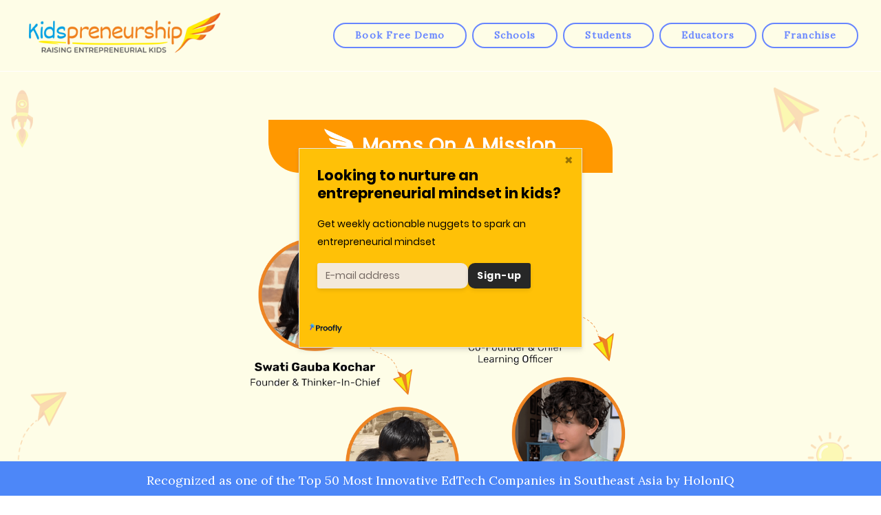

--- FILE ---
content_type: text/html; charset=UTF-8
request_url: https://www.kidspreneurship.com/about-coach/
body_size: 59125
content:
<!DOCTYPE html>
<html lang="en-US" prefix="og: https://ogp.me/ns#" class="no-js scheme_default">
<head>
			<meta charset="UTF-8">
		<meta name="viewport" content="width=device-width, initial-scale=1, maximum-scale=1">
		<meta name="format-detection" content="telephone=no">
		<link rel="profile" href="http://gmpg.org/xfn/11">
		<link rel="pingback" href="https://www.kidspreneurship.com/xmlrpc.php">
			<style>img:is([sizes="auto" i], [sizes^="auto," i]) { contain-intrinsic-size: 3000px 1500px }</style>
	
            <script data-no-defer="1" data-ezscrex="false" data-cfasync="false" data-pagespeed-no-defer data-cookieconsent="ignore">
                var ctPublicFunctions = {"_ajax_nonce":"cdc65d8493","_rest_nonce":"569767a65d","_ajax_url":"\/wp-admin\/admin-ajax.php","_rest_url":"https:\/\/www.kidspreneurship.com\/wp-json\/","data__cookies_type":"none","data__ajax_type":"rest","data__bot_detector_enabled":"1","data__frontend_data_log_enabled":1,"cookiePrefix":"","wprocket_detected":false,"host_url":"www.kidspreneurship.com","text__ee_click_to_select":"Click to select the whole data","text__ee_original_email":"The original one is","text__ee_got_it":"Got it","text__ee_blocked":"Blocked","text__ee_cannot_connect":"Cannot connect","text__ee_cannot_decode":"Can not decode email. Unknown reason","text__ee_email_decoder":"CleanTalk email decoder","text__ee_wait_for_decoding":"The magic is on the way, please wait for a few seconds!","text__ee_decoding_process":"Decoding the contact data, let us a few seconds to finish."}
            </script>
        
            <script data-no-defer="1" data-ezscrex="false" data-cfasync="false" data-pagespeed-no-defer data-cookieconsent="ignore">
                var ctPublic = {"_ajax_nonce":"cdc65d8493","settings__forms__check_internal":"0","settings__forms__check_external":"0","settings__forms__force_protection":0,"settings__forms__search_test":"1","settings__data__bot_detector_enabled":"1","settings__sfw__anti_crawler":0,"blog_home":"https:\/\/www.kidspreneurship.com\/","pixel__setting":"3","pixel__enabled":false,"pixel__url":null,"data__email_check_before_post":"1","data__email_check_exist_post":0,"data__cookies_type":"none","data__key_is_ok":true,"data__visible_fields_required":true,"wl_brandname":"Anti-Spam by CleanTalk","wl_brandname_short":"CleanTalk","ct_checkjs_key":544743324,"emailEncoderPassKey":"891f9617919fc367bb2d9bd3b681722b","bot_detector_forms_excluded":"W10=","advancedCacheExists":false,"varnishCacheExists":false,"wc_ajax_add_to_cart":true,"theRealPerson":{"phrases":{"trpHeading":"The Real Person Badge!","trpContent1":"The commenter acts as a real person and verified as not a bot.","trpContent2":"Passed all tests against spam bots. Anti-Spam by CleanTalk.","trpContentLearnMore":"Learn more"},"trpContentLink":"https:\/\/cleantalk.org\/the-real-person?utm_id=&amp;utm_term=&amp;utm_source=admin_side&amp;utm_medium=trp_badge&amp;utm_content=trp_badge_link_click&amp;utm_campaign=apbct_links","imgPersonUrl":"https:\/\/www.kidspreneurship.com\/wp-content\/plugins\/cleantalk-spam-protect\/css\/images\/real_user.svg","imgShieldUrl":"https:\/\/www.kidspreneurship.com\/wp-content\/plugins\/cleantalk-spam-protect\/css\/images\/shield.svg"}}
            </script>
        
<!-- Search Engine Optimization by Rank Math - https://rankmath.com/ -->
<title>About Coach - Swati Gauba Kochar And Tanya Sarin - Kidspreneurship</title>
<meta name="description" content="Find details about Swati Gauba Kochar, Thinker in Chief and Tanya Sarin, Chief Learning Officer at Kidspreneurship."/>
<meta name="robots" content="follow, index, max-snippet:-1, max-video-preview:-1, max-image-preview:large"/>
<link rel="canonical" href="https://www.kidspreneurship.com/about-coach/" />
<meta property="og:locale" content="en_US" />
<meta property="og:type" content="article" />
<meta property="og:title" content="About Coach - Swati Gauba Kochar And Tanya Sarin - Kidspreneurship" />
<meta property="og:description" content="Find details about Swati Gauba Kochar, Thinker in Chief and Tanya Sarin, Chief Learning Officer at Kidspreneurship." />
<meta property="og:url" content="https://www.kidspreneurship.com/about-coach/" />
<meta property="og:site_name" content="Kidspreneurship" />
<meta property="article:publisher" content="https://www.facebook.com/Kidspreneurship/" />
<meta property="og:updated_time" content="2025-04-22T17:24:56+00:00" />
<meta property="og:image" content="https://www.kidspreneurship.com/wp-content/uploads/2022/08/logokidspreneurship-e1589180560897-Copy-Copy.png" />
<meta property="og:image:secure_url" content="https://www.kidspreneurship.com/wp-content/uploads/2022/08/logokidspreneurship-e1589180560897-Copy-Copy.png" />
<meta property="og:image:width" content="415" />
<meta property="og:image:height" content="415" />
<meta property="og:image:alt" content="About Coach &#8211; Swati Gauba Kochar and Tanya Sarin" />
<meta property="og:image:type" content="image/png" />
<meta name="twitter:card" content="summary_large_image" />
<meta name="twitter:title" content="About Coach - Swati Gauba Kochar And Tanya Sarin - Kidspreneurship" />
<meta name="twitter:description" content="Find details about Swati Gauba Kochar, Thinker in Chief and Tanya Sarin, Chief Learning Officer at Kidspreneurship." />
<meta name="twitter:site" content="@kidspreneurship" />
<meta name="twitter:creator" content="@kidspreneurship" />
<meta name="twitter:image" content="https://www.kidspreneurship.com/wp-content/uploads/2022/08/logokidspreneurship-e1589180560897-Copy-Copy.png" />
<meta name="twitter:label1" content="Time to read" />
<meta name="twitter:data1" content="6 minutes" />
<script type="application/ld+json" class="rank-math-schema">{"@context":"https://schema.org","@graph":[{"@type":"BreadcrumbList","@id":"https://www.kidspreneurship.com/about-coach/#breadcrumb","itemListElement":[{"@type":"ListItem","position":"1","item":{"@id":"https://www.kidspreneurship.com","name":"Home"}},{"@type":"ListItem","position":"2","item":{"@id":"https://www.kidspreneurship.com/about-coach/","name":"About Coach &#8211; Swati Gauba Kochar and Tanya Sarin"}}]}]}</script>
<!-- /Rank Math WordPress SEO plugin -->

<link rel="alternate" type="application/rss+xml" title="Kidspreneurship &raquo; Feed" href="https://www.kidspreneurship.com/feed/" />
<link rel="alternate" type="application/rss+xml" title="Kidspreneurship &raquo; Comments Feed" href="https://www.kidspreneurship.com/comments/feed/" />
<script type="text/javascript">
/* <![CDATA[ */
window._wpemojiSettings = {"baseUrl":"https:\/\/s.w.org\/images\/core\/emoji\/15.0.3\/72x72\/","ext":".png","svgUrl":"https:\/\/s.w.org\/images\/core\/emoji\/15.0.3\/svg\/","svgExt":".svg","source":{"concatemoji":"https:\/\/www.kidspreneurship.com\/wp-includes\/js\/wp-emoji-release.min.js?ver=6.7.4"}};
/*! This file is auto-generated */
!function(i,n){var o,s,e;function c(e){try{var t={supportTests:e,timestamp:(new Date).valueOf()};sessionStorage.setItem(o,JSON.stringify(t))}catch(e){}}function p(e,t,n){e.clearRect(0,0,e.canvas.width,e.canvas.height),e.fillText(t,0,0);var t=new Uint32Array(e.getImageData(0,0,e.canvas.width,e.canvas.height).data),r=(e.clearRect(0,0,e.canvas.width,e.canvas.height),e.fillText(n,0,0),new Uint32Array(e.getImageData(0,0,e.canvas.width,e.canvas.height).data));return t.every(function(e,t){return e===r[t]})}function u(e,t,n){switch(t){case"flag":return n(e,"\ud83c\udff3\ufe0f\u200d\u26a7\ufe0f","\ud83c\udff3\ufe0f\u200b\u26a7\ufe0f")?!1:!n(e,"\ud83c\uddfa\ud83c\uddf3","\ud83c\uddfa\u200b\ud83c\uddf3")&&!n(e,"\ud83c\udff4\udb40\udc67\udb40\udc62\udb40\udc65\udb40\udc6e\udb40\udc67\udb40\udc7f","\ud83c\udff4\u200b\udb40\udc67\u200b\udb40\udc62\u200b\udb40\udc65\u200b\udb40\udc6e\u200b\udb40\udc67\u200b\udb40\udc7f");case"emoji":return!n(e,"\ud83d\udc26\u200d\u2b1b","\ud83d\udc26\u200b\u2b1b")}return!1}function f(e,t,n){var r="undefined"!=typeof WorkerGlobalScope&&self instanceof WorkerGlobalScope?new OffscreenCanvas(300,150):i.createElement("canvas"),a=r.getContext("2d",{willReadFrequently:!0}),o=(a.textBaseline="top",a.font="600 32px Arial",{});return e.forEach(function(e){o[e]=t(a,e,n)}),o}function t(e){var t=i.createElement("script");t.src=e,t.defer=!0,i.head.appendChild(t)}"undefined"!=typeof Promise&&(o="wpEmojiSettingsSupports",s=["flag","emoji"],n.supports={everything:!0,everythingExceptFlag:!0},e=new Promise(function(e){i.addEventListener("DOMContentLoaded",e,{once:!0})}),new Promise(function(t){var n=function(){try{var e=JSON.parse(sessionStorage.getItem(o));if("object"==typeof e&&"number"==typeof e.timestamp&&(new Date).valueOf()<e.timestamp+604800&&"object"==typeof e.supportTests)return e.supportTests}catch(e){}return null}();if(!n){if("undefined"!=typeof Worker&&"undefined"!=typeof OffscreenCanvas&&"undefined"!=typeof URL&&URL.createObjectURL&&"undefined"!=typeof Blob)try{var e="postMessage("+f.toString()+"("+[JSON.stringify(s),u.toString(),p.toString()].join(",")+"));",r=new Blob([e],{type:"text/javascript"}),a=new Worker(URL.createObjectURL(r),{name:"wpTestEmojiSupports"});return void(a.onmessage=function(e){c(n=e.data),a.terminate(),t(n)})}catch(e){}c(n=f(s,u,p))}t(n)}).then(function(e){for(var t in e)n.supports[t]=e[t],n.supports.everything=n.supports.everything&&n.supports[t],"flag"!==t&&(n.supports.everythingExceptFlag=n.supports.everythingExceptFlag&&n.supports[t]);n.supports.everythingExceptFlag=n.supports.everythingExceptFlag&&!n.supports.flag,n.DOMReady=!1,n.readyCallback=function(){n.DOMReady=!0}}).then(function(){return e}).then(function(){var e;n.supports.everything||(n.readyCallback(),(e=n.source||{}).concatemoji?t(e.concatemoji):e.wpemoji&&e.twemoji&&(t(e.twemoji),t(e.wpemoji)))}))}((window,document),window._wpemojiSettings);
/* ]]> */
</script>
<style id='wp-emoji-styles-inline-css' type='text/css'>

	img.wp-smiley, img.emoji {
		display: inline !important;
		border: none !important;
		box-shadow: none !important;
		height: 1em !important;
		width: 1em !important;
		margin: 0 0.07em !important;
		vertical-align: -0.1em !important;
		background: none !important;
		padding: 0 !important;
	}
</style>
<link property="stylesheet" rel='stylesheet' id='wp-block-library-css' href='https://www.kidspreneurship.com/wp-includes/css/dist/block-library/style.min.css?ver=6.7.4' type='text/css' media='all' />
<link property="stylesheet" rel='stylesheet' id='yaycurrency-currency-switcher-block-editor-style-css' href='https://www.kidspreneurship.com/wp-content/plugins/yaycurrency/blocks/style.css?ver=1748701700' type='text/css' media='all' />
<style id='classic-theme-styles-inline-css' type='text/css'>
/*! This file is auto-generated */
.wp-block-button__link{color:#fff;background-color:#32373c;border-radius:9999px;box-shadow:none;text-decoration:none;padding:calc(.667em + 2px) calc(1.333em + 2px);font-size:1.125em}.wp-block-file__button{background:#32373c;color:#fff;text-decoration:none}
</style>
<style id='global-styles-inline-css' type='text/css'>
:root{--wp--preset--aspect-ratio--square: 1;--wp--preset--aspect-ratio--4-3: 4/3;--wp--preset--aspect-ratio--3-4: 3/4;--wp--preset--aspect-ratio--3-2: 3/2;--wp--preset--aspect-ratio--2-3: 2/3;--wp--preset--aspect-ratio--16-9: 16/9;--wp--preset--aspect-ratio--9-16: 9/16;--wp--preset--color--black: #000000;--wp--preset--color--cyan-bluish-gray: #abb8c3;--wp--preset--color--white: #ffffff;--wp--preset--color--pale-pink: #f78da7;--wp--preset--color--vivid-red: #cf2e2e;--wp--preset--color--luminous-vivid-orange: #ff6900;--wp--preset--color--luminous-vivid-amber: #fcb900;--wp--preset--color--light-green-cyan: #7bdcb5;--wp--preset--color--vivid-green-cyan: #00d084;--wp--preset--color--pale-cyan-blue: #8ed1fc;--wp--preset--color--vivid-cyan-blue: #0693e3;--wp--preset--color--vivid-purple: #9b51e0;--wp--preset--gradient--vivid-cyan-blue-to-vivid-purple: linear-gradient(135deg,rgba(6,147,227,1) 0%,rgb(155,81,224) 100%);--wp--preset--gradient--light-green-cyan-to-vivid-green-cyan: linear-gradient(135deg,rgb(122,220,180) 0%,rgb(0,208,130) 100%);--wp--preset--gradient--luminous-vivid-amber-to-luminous-vivid-orange: linear-gradient(135deg,rgba(252,185,0,1) 0%,rgba(255,105,0,1) 100%);--wp--preset--gradient--luminous-vivid-orange-to-vivid-red: linear-gradient(135deg,rgba(255,105,0,1) 0%,rgb(207,46,46) 100%);--wp--preset--gradient--very-light-gray-to-cyan-bluish-gray: linear-gradient(135deg,rgb(238,238,238) 0%,rgb(169,184,195) 100%);--wp--preset--gradient--cool-to-warm-spectrum: linear-gradient(135deg,rgb(74,234,220) 0%,rgb(151,120,209) 20%,rgb(207,42,186) 40%,rgb(238,44,130) 60%,rgb(251,105,98) 80%,rgb(254,248,76) 100%);--wp--preset--gradient--blush-light-purple: linear-gradient(135deg,rgb(255,206,236) 0%,rgb(152,150,240) 100%);--wp--preset--gradient--blush-bordeaux: linear-gradient(135deg,rgb(254,205,165) 0%,rgb(254,45,45) 50%,rgb(107,0,62) 100%);--wp--preset--gradient--luminous-dusk: linear-gradient(135deg,rgb(255,203,112) 0%,rgb(199,81,192) 50%,rgb(65,88,208) 100%);--wp--preset--gradient--pale-ocean: linear-gradient(135deg,rgb(255,245,203) 0%,rgb(182,227,212) 50%,rgb(51,167,181) 100%);--wp--preset--gradient--electric-grass: linear-gradient(135deg,rgb(202,248,128) 0%,rgb(113,206,126) 100%);--wp--preset--gradient--midnight: linear-gradient(135deg,rgb(2,3,129) 0%,rgb(40,116,252) 100%);--wp--preset--font-size--small: 13px;--wp--preset--font-size--medium: 20px;--wp--preset--font-size--large: 36px;--wp--preset--font-size--x-large: 42px;--wp--preset--spacing--20: 0.44rem;--wp--preset--spacing--30: 0.67rem;--wp--preset--spacing--40: 1rem;--wp--preset--spacing--50: 1.5rem;--wp--preset--spacing--60: 2.25rem;--wp--preset--spacing--70: 3.38rem;--wp--preset--spacing--80: 5.06rem;--wp--preset--shadow--natural: 6px 6px 9px rgba(0, 0, 0, 0.2);--wp--preset--shadow--deep: 12px 12px 50px rgba(0, 0, 0, 0.4);--wp--preset--shadow--sharp: 6px 6px 0px rgba(0, 0, 0, 0.2);--wp--preset--shadow--outlined: 6px 6px 0px -3px rgba(255, 255, 255, 1), 6px 6px rgba(0, 0, 0, 1);--wp--preset--shadow--crisp: 6px 6px 0px rgba(0, 0, 0, 1);}:where(.is-layout-flex){gap: 0.5em;}:where(.is-layout-grid){gap: 0.5em;}body .is-layout-flex{display: flex;}.is-layout-flex{flex-wrap: wrap;align-items: center;}.is-layout-flex > :is(*, div){margin: 0;}body .is-layout-grid{display: grid;}.is-layout-grid > :is(*, div){margin: 0;}:where(.wp-block-columns.is-layout-flex){gap: 2em;}:where(.wp-block-columns.is-layout-grid){gap: 2em;}:where(.wp-block-post-template.is-layout-flex){gap: 1.25em;}:where(.wp-block-post-template.is-layout-grid){gap: 1.25em;}.has-black-color{color: var(--wp--preset--color--black) !important;}.has-cyan-bluish-gray-color{color: var(--wp--preset--color--cyan-bluish-gray) !important;}.has-white-color{color: var(--wp--preset--color--white) !important;}.has-pale-pink-color{color: var(--wp--preset--color--pale-pink) !important;}.has-vivid-red-color{color: var(--wp--preset--color--vivid-red) !important;}.has-luminous-vivid-orange-color{color: var(--wp--preset--color--luminous-vivid-orange) !important;}.has-luminous-vivid-amber-color{color: var(--wp--preset--color--luminous-vivid-amber) !important;}.has-light-green-cyan-color{color: var(--wp--preset--color--light-green-cyan) !important;}.has-vivid-green-cyan-color{color: var(--wp--preset--color--vivid-green-cyan) !important;}.has-pale-cyan-blue-color{color: var(--wp--preset--color--pale-cyan-blue) !important;}.has-vivid-cyan-blue-color{color: var(--wp--preset--color--vivid-cyan-blue) !important;}.has-vivid-purple-color{color: var(--wp--preset--color--vivid-purple) !important;}.has-black-background-color{background-color: var(--wp--preset--color--black) !important;}.has-cyan-bluish-gray-background-color{background-color: var(--wp--preset--color--cyan-bluish-gray) !important;}.has-white-background-color{background-color: var(--wp--preset--color--white) !important;}.has-pale-pink-background-color{background-color: var(--wp--preset--color--pale-pink) !important;}.has-vivid-red-background-color{background-color: var(--wp--preset--color--vivid-red) !important;}.has-luminous-vivid-orange-background-color{background-color: var(--wp--preset--color--luminous-vivid-orange) !important;}.has-luminous-vivid-amber-background-color{background-color: var(--wp--preset--color--luminous-vivid-amber) !important;}.has-light-green-cyan-background-color{background-color: var(--wp--preset--color--light-green-cyan) !important;}.has-vivid-green-cyan-background-color{background-color: var(--wp--preset--color--vivid-green-cyan) !important;}.has-pale-cyan-blue-background-color{background-color: var(--wp--preset--color--pale-cyan-blue) !important;}.has-vivid-cyan-blue-background-color{background-color: var(--wp--preset--color--vivid-cyan-blue) !important;}.has-vivid-purple-background-color{background-color: var(--wp--preset--color--vivid-purple) !important;}.has-black-border-color{border-color: var(--wp--preset--color--black) !important;}.has-cyan-bluish-gray-border-color{border-color: var(--wp--preset--color--cyan-bluish-gray) !important;}.has-white-border-color{border-color: var(--wp--preset--color--white) !important;}.has-pale-pink-border-color{border-color: var(--wp--preset--color--pale-pink) !important;}.has-vivid-red-border-color{border-color: var(--wp--preset--color--vivid-red) !important;}.has-luminous-vivid-orange-border-color{border-color: var(--wp--preset--color--luminous-vivid-orange) !important;}.has-luminous-vivid-amber-border-color{border-color: var(--wp--preset--color--luminous-vivid-amber) !important;}.has-light-green-cyan-border-color{border-color: var(--wp--preset--color--light-green-cyan) !important;}.has-vivid-green-cyan-border-color{border-color: var(--wp--preset--color--vivid-green-cyan) !important;}.has-pale-cyan-blue-border-color{border-color: var(--wp--preset--color--pale-cyan-blue) !important;}.has-vivid-cyan-blue-border-color{border-color: var(--wp--preset--color--vivid-cyan-blue) !important;}.has-vivid-purple-border-color{border-color: var(--wp--preset--color--vivid-purple) !important;}.has-vivid-cyan-blue-to-vivid-purple-gradient-background{background: var(--wp--preset--gradient--vivid-cyan-blue-to-vivid-purple) !important;}.has-light-green-cyan-to-vivid-green-cyan-gradient-background{background: var(--wp--preset--gradient--light-green-cyan-to-vivid-green-cyan) !important;}.has-luminous-vivid-amber-to-luminous-vivid-orange-gradient-background{background: var(--wp--preset--gradient--luminous-vivid-amber-to-luminous-vivid-orange) !important;}.has-luminous-vivid-orange-to-vivid-red-gradient-background{background: var(--wp--preset--gradient--luminous-vivid-orange-to-vivid-red) !important;}.has-very-light-gray-to-cyan-bluish-gray-gradient-background{background: var(--wp--preset--gradient--very-light-gray-to-cyan-bluish-gray) !important;}.has-cool-to-warm-spectrum-gradient-background{background: var(--wp--preset--gradient--cool-to-warm-spectrum) !important;}.has-blush-light-purple-gradient-background{background: var(--wp--preset--gradient--blush-light-purple) !important;}.has-blush-bordeaux-gradient-background{background: var(--wp--preset--gradient--blush-bordeaux) !important;}.has-luminous-dusk-gradient-background{background: var(--wp--preset--gradient--luminous-dusk) !important;}.has-pale-ocean-gradient-background{background: var(--wp--preset--gradient--pale-ocean) !important;}.has-electric-grass-gradient-background{background: var(--wp--preset--gradient--electric-grass) !important;}.has-midnight-gradient-background{background: var(--wp--preset--gradient--midnight) !important;}.has-small-font-size{font-size: var(--wp--preset--font-size--small) !important;}.has-medium-font-size{font-size: var(--wp--preset--font-size--medium) !important;}.has-large-font-size{font-size: var(--wp--preset--font-size--large) !important;}.has-x-large-font-size{font-size: var(--wp--preset--font-size--x-large) !important;}
:where(.wp-block-post-template.is-layout-flex){gap: 1.25em;}:where(.wp-block-post-template.is-layout-grid){gap: 1.25em;}
:where(.wp-block-columns.is-layout-flex){gap: 2em;}:where(.wp-block-columns.is-layout-grid){gap: 2em;}
:root :where(.wp-block-pullquote){font-size: 1.5em;line-height: 1.6;}
</style>
<link property="stylesheet" rel='stylesheet' id='cleantalk-public-css-css' href='https://www.kidspreneurship.com/wp-content/plugins/cleantalk-spam-protect/css/cleantalk-public.min.css?ver=6.56_1748701472' type='text/css' media='all' />
<link property="stylesheet" rel='stylesheet' id='cleantalk-email-decoder-css-css' href='https://www.kidspreneurship.com/wp-content/plugins/cleantalk-spam-protect/css/cleantalk-email-decoder.min.css?ver=6.56_1748701472' type='text/css' media='all' />
<link property="stylesheet" rel='stylesheet' id='cleantalk-trp-css-css' href='https://www.kidspreneurship.com/wp-content/plugins/cleantalk-spam-protect/css/cleantalk-trp.min.css?ver=6.56_1748701472' type='text/css' media='all' />
<link property="stylesheet" rel='stylesheet' id='contact-form-7-css' href='https://www.kidspreneurship.com/wp-content/plugins/contact-form-7/includes/css/styles.css?ver=6.0.6' type='text/css' media='all' />
<style id='contact-form-7-inline-css' type='text/css'>
.wpcf7 .wpcf7-recaptcha iframe {margin-bottom: 0;}.wpcf7 .wpcf7-recaptcha[data-align="center"] > div {margin: 0 auto;}.wpcf7 .wpcf7-recaptcha[data-align="right"] > div {margin: 0 0 0 auto;}
</style>
<link property="stylesheet" rel='stylesheet' id='nbcpf-intlTelInput-style-css' href='https://www.kidspreneurship.com/wp-content/plugins/country-phone-field-contact-form-7/assets/css/intlTelInput.min.css?ver=6.7.4' type='text/css' media='all' />
<link property="stylesheet" rel='stylesheet' id='nbcpf-countryFlag-style-css' href='https://www.kidspreneurship.com/wp-content/plugins/country-phone-field-contact-form-7/assets/css/countrySelect.min.css?ver=6.7.4' type='text/css' media='all' />
<link property="stylesheet" rel='stylesheet' id='evcf7-front-style-css' href='https://www.kidspreneurship.com/wp-content/plugins/email-verification-for-contact-form-7/assets/css/front-style.css?ver=2.0' type='text/css' media='all' />
<link property="stylesheet" rel='stylesheet' id='essential-grid-plugin-settings-css' href='https://www.kidspreneurship.com/wp-content/plugins/essential-grid/public/assets/css/settings.css?ver=2.3.1' type='text/css' media='all' />
<link property="stylesheet" rel='stylesheet' id='tp-open-sans-css' href='https://fonts.googleapis.com/css?family=Open+Sans%3A300%2C400%2C600%2C700%2C800&#038;ver=6.7.4' type='text/css' media='all' />
<link property="stylesheet" rel='stylesheet' id='tp-raleway-css' href='https://fonts.googleapis.com/css?family=Raleway%3A100%2C200%2C300%2C400%2C500%2C600%2C700%2C800%2C900&#038;ver=6.7.4' type='text/css' media='all' />
<link property="stylesheet" rel='stylesheet' id='tp-droid-serif-css' href='https://fonts.googleapis.com/css?family=Droid+Serif%3A400%2C700&#038;ver=6.7.4' type='text/css' media='all' />
<link property="stylesheet" rel='stylesheet' id='tp-nunito-css' href='https://fonts.googleapis.com/css?family=Nunito%3Awght%40200%3B400%3B700%3B900&#038;ver=6.7.4' type='text/css' media='all' />
<link property="stylesheet" rel='stylesheet' id='tp-fontello-css' href='https://www.kidspreneurship.com/wp-content/plugins/essential-grid/public/assets/font/fontello/css/fontello.css?ver=2.3.1' type='text/css' media='all' />
<link property="stylesheet" rel='stylesheet' id='gwts-gwl-lightslider-css-css' href='https://www.kidspreneurship.com/wp-content/plugins/gallery-with-thumbnail-slider/includes/css/lightslider.css?ver=6.7.4' type='text/css' media='all' />
<link property="stylesheet" rel='stylesheet' id='gwts-gwl-style-css-css' href='https://www.kidspreneurship.com/wp-content/plugins/gallery-with-thumbnail-slider/includes/css/gwts-style.css?ver=6.7.4' type='text/css' media='all' />
<link property="stylesheet" rel='stylesheet' id='gwts-gwl-lightgal-css-css' href='https://www.kidspreneurship.com/wp-content/plugins/gallery-with-thumbnail-slider/includes/css/lightgallery.css?ver=6.7.4' type='text/css' media='all' />
<link property="stylesheet" rel='stylesheet' id='trx_addons-icons-css' href='https://www.kidspreneurship.com/wp-content/plugins/trx_addons/css/font-icons/css/trx_addons_icons-embedded.min.css' type='text/css' media='all' />
<link property="stylesheet" rel='stylesheet' id='swiperslider-css' href='https://www.kidspreneurship.com/wp-content/plugins/trx_addons/js/swiper/swiper.min.css' type='text/css' media='all' />
<link property="stylesheet" rel='stylesheet' id='magnific-popup-css' href='https://www.kidspreneurship.com/wp-content/plugins/trx_addons/js/magnific/magnific-popup.min.css' type='text/css' media='all' />
<link property="stylesheet" rel='stylesheet' id='trx_addons-css' href='https://www.kidspreneurship.com/wp-content/plugins/trx_addons/css/trx_addons.css' type='text/css' media='all' />
<link property="stylesheet" rel='stylesheet' id='trx_addons-animation-css' href='https://www.kidspreneurship.com/wp-content/plugins/trx_addons/css/trx_addons.animation.min.css' type='text/css' media='all' />
<link property="stylesheet" rel='stylesheet' id='woocommerce-layout-css' href='https://www.kidspreneurship.com/wp-content/plugins/woocommerce/assets/css/woocommerce-layout.css?ver=9.8.6' type='text/css' media='all' />
<link property="stylesheet" rel='stylesheet' id='woocommerce-smallscreen-css' href='https://www.kidspreneurship.com/wp-content/plugins/woocommerce/assets/css/woocommerce-smallscreen.css?ver=9.8.6' type='text/css' media='only screen and (max-width: 768px)' />
<link property="stylesheet" rel='stylesheet' id='woocommerce-general-css' href='https://www.kidspreneurship.com/wp-content/plugins/woocommerce/assets/css/woocommerce.css?ver=9.8.6' type='text/css' media='all' />
<style id='woocommerce-inline-inline-css' type='text/css'>
.woocommerce form .form-row .required { visibility: visible; }
</style>
<link property="stylesheet" rel='stylesheet' id='wpcf7-redirect-script-frontend-css' href='https://www.kidspreneurship.com/wp-content/plugins/wpcf7-redirect/build/assets/frontend-script.css?ver=2c532d7e2be36f6af233' type='text/css' media='all' />
<link property="stylesheet" rel='stylesheet' id='brands-styles-css' href='https://www.kidspreneurship.com/wp-content/plugins/woocommerce/assets/css/brands.css?ver=9.8.6' type='text/css' media='all' />
<link property="stylesheet" rel='stylesheet' id='load-fa-css' href='https://maxcdn.bootstrapcdn.com/font-awesome/4.7.0/css/font-awesome.min.css?ver=6.7.4' type='text/css' media='all' />
<link property="stylesheet" rel='stylesheet' id='recent-posts-widget-with-thumbnails-public-style-css' href='https://www.kidspreneurship.com/wp-content/plugins/recent-posts-widget-with-thumbnails/public.css?ver=7.1.1' type='text/css' media='all' />
<link property="stylesheet" rel='stylesheet' id='tablepress-default-css' href='https://www.kidspreneurship.com/wp-content/plugins/tablepress/css/build/default.css?ver=3.1.3' type='text/css' media='all' />
<link property="stylesheet" rel='stylesheet' id='dtpicker-css' href='https://www.kidspreneurship.com/wp-content/plugins/date-time-picker-field/assets/js/vendor/datetimepicker/jquery.datetimepicker.min.css?ver=6.7.4' type='text/css' media='all' />
<link property="stylesheet" rel='stylesheet' id='yay-currency-frontend-style-css' href='https://www.kidspreneurship.com/wp-content/plugins/yaycurrency/src/styles.css?ver=3.2' type='text/css' media='all' />
<link property="stylesheet" rel='stylesheet' id='js_composer_front-css' href='https://www.kidspreneurship.com/wp-content/plugins/js_composer/assets/css/js_composer.min.css?ver=6.9.0' type='text/css' media='all' />
<link property="stylesheet" rel='stylesheet' id='popup-maker-site-css' href='https://www.kidspreneurship.com/wp-content/plugins/popup-maker/assets/css/pum-site.min.css?ver=1.20.5' type='text/css' media='all' />
<style id='popup-maker-site-inline-css' type='text/css'>
/* Popup Google Fonts */
@import url('//fonts.googleapis.com/css?family=Montserrat:100');

/* Popup Theme 786: Default Theme */
.pum-theme-786, .pum-theme-default-theme { background-color: rgba( 0, 0, 0, 0.59 ) } 
.pum-theme-786 .pum-container, .pum-theme-default-theme .pum-container { padding: 10px; border-radius: 40px; border: 4px solid #ea9e49; box-shadow: 1px 1px 3px 0px rgba( 2, 2, 2, 0.23 ); background-color: rgba( 234, 176, 110, 1.00 ) } 
.pum-theme-786 .pum-title, .pum-theme-default-theme .pum-title { color: #000000; text-align: left; text-shadow: 0px 0px 0px rgba( 2, 2, 2, 0.23 ); font-family: inherit; font-weight: 400; font-size: 32px; line-height: 36px } 
.pum-theme-786 .pum-content, .pum-theme-default-theme .pum-content { color: #000000; font-family: inherit; font-weight: 400 } 
.pum-theme-786 .pum-content + .pum-close, .pum-theme-default-theme .pum-content + .pum-close { position: absolute; height: 20px; width: 20px; left: auto; right: 15px; bottom: auto; top: 15px; padding: 0px; color: #eab06e; font-family: inherit; font-weight: 400; font-size: 13px; line-height: 17px; border: 1px solid #ffffff; border-radius: 16px; box-shadow: 1px 1px 3px 0px rgba( 2, 2, 2, 0.23 ); text-shadow: 0px 0px 0px rgba( 0, 0, 0, 0.23 ); background-color: rgba( 255, 255, 255, 1.00 ) } 

/* Popup Theme 787: Light Box */
.pum-theme-787, .pum-theme-lightbox { background-color: rgba( 0, 0, 0, 0.60 ) } 
.pum-theme-787 .pum-container, .pum-theme-lightbox .pum-container { padding: 1px; border-radius: 3px; border: 5px none #000000; box-shadow: 0px 0px 30px 0px rgba( 2, 2, 2, 0.00 ); background-color: rgba( 0, 0, 0, 0.36 ) } 
.pum-theme-787 .pum-title, .pum-theme-lightbox .pum-title { color: #000000; text-align: left; text-shadow: 0px 0px 0px rgba( 2, 2, 2, 0.23 ); font-family: inherit; font-weight: 100; font-size: 32px; line-height: 36px } 
.pum-theme-787 .pum-content, .pum-theme-lightbox .pum-content { color: #000000; font-family: inherit; font-weight: 100 } 
.pum-theme-787 .pum-content + .pum-close, .pum-theme-lightbox .pum-content + .pum-close { position: absolute; height: 26px; width: 26px; left: auto; right: 0px; bottom: auto; top: 0px; padding: 0px; color: #ffffff; font-family: Arial; font-weight: 100; font-size: 24px; line-height: 24px; border: 2px solid #ffffff; border-radius: 26px; box-shadow: 0px 0px 15px 1px rgba( 2, 2, 2, 0.75 ); text-shadow: 0px 0px 0px rgba( 0, 0, 0, 0.23 ); background-color: rgba( 0, 0, 0, 1.00 ) } 

/* Popup Theme 789: Hello Box */
.pum-theme-789, .pum-theme-hello-box { background-color: rgba( 0, 0, 0, 0.75 ) } 
.pum-theme-789 .pum-container, .pum-theme-hello-box .pum-container { padding: 13px; border-radius: 21px; border: 14px solid #000000; box-shadow: 0px 0px 0px 0px rgba( 2, 2, 2, 0.00 ); background-color: rgba( 255, 255, 255, 1.00 ) } 
.pum-theme-789 .pum-title, .pum-theme-hello-box .pum-title { color: #2d2d2d; text-align: left; text-shadow: 0px 0px 0px rgba( 2, 2, 2, 0.23 ); font-family: Montserrat; font-weight: 100; font-size: 32px; line-height: 36px } 
.pum-theme-789 .pum-content, .pum-theme-hello-box .pum-content { color: #2d2d2d; font-family: inherit; font-weight: 100 } 
.pum-theme-789 .pum-content + .pum-close, .pum-theme-hello-box .pum-content + .pum-close { position: absolute; height: auto; width: auto; left: auto; right: 6px; bottom: auto; top: -20px; padding: 0px; color: #2d2d2d; font-family: Times New Roman; font-weight: 100; font-size: 32px; line-height: 28px; border: 1px none #ffffff; border-radius: 28px; box-shadow: 0px 0px 0px 0px rgba( 2, 2, 2, 0.23 ); text-shadow: 0px 0px 0px rgba( 0, 0, 0, 0.23 ); background-color: rgba( 255, 255, 255, 1.00 ) } 

/* Popup Theme 790: Cutting Edge */
.pum-theme-790, .pum-theme-cutting-edge { background-color: rgba( 0, 0, 0, 0.50 ) } 
.pum-theme-790 .pum-container, .pum-theme-cutting-edge .pum-container { padding: 18px; border-radius: 0px; border: 1px none #000000; box-shadow: 0px 10px 25px 0px rgba( 2, 2, 2, 0.50 ); background-color: rgba( 255, 255, 255, 1.00 ) } 
.pum-theme-790 .pum-title, .pum-theme-cutting-edge .pum-title { color: #ffffff; text-align: left; text-shadow: 0px 0px 0px rgba( 2, 2, 2, 0.23 ); font-family: Sans-Serif; font-weight: 100; font-size: 26px; line-height: 28px } 
.pum-theme-790 .pum-content, .pum-theme-cutting-edge .pum-content { color: #f78407; font-family: inherit; font-weight: 100 } 
.pum-theme-790 .pum-content + .pum-close, .pum-theme-cutting-edge .pum-content + .pum-close { position: absolute; height: 25px; width: 25px; left: auto; right: 0px; bottom: auto; top: 0px; padding: 0px; color: #ffffff; font-family: Times New Roman; font-weight: 100; font-size: 28px; line-height: 10px; border: 1px none #ffffff; border-radius: 0px; box-shadow: -1px 1px 1px 0px rgba( 2, 2, 2, 0.10 ); text-shadow: -1px 1px 1px rgba( 0, 0, 0, 0.10 ); background-color: rgba( 247, 132, 7, 1.00 ) } 

/* Popup Theme 2714: Content Only - For use with page builders or block editor */
.pum-theme-2714, .pum-theme-content-only { background-color: rgba( 0, 0, 0, 0.70 ) } 
.pum-theme-2714 .pum-container, .pum-theme-content-only .pum-container { padding: 0px; border-radius: 0px; border: 1px none #000000; box-shadow: 0px 0px 0px 0px rgba( 2, 2, 2, 0.00 ) } 
.pum-theme-2714 .pum-title, .pum-theme-content-only .pum-title { color: #000000; text-align: left; text-shadow: 0px 0px 0px rgba( 2, 2, 2, 0.23 ); font-family: inherit; font-weight: 400; font-size: 32px; line-height: 36px } 
.pum-theme-2714 .pum-content, .pum-theme-content-only .pum-content { color: #8c8c8c; font-family: inherit; font-weight: 400 } 
.pum-theme-2714 .pum-content + .pum-close, .pum-theme-content-only .pum-content + .pum-close { position: absolute; height: 18px; width: 18px; left: auto; right: 7px; bottom: auto; top: 7px; padding: 0px; color: #ffffff; font-family: inherit; font-weight: 700; font-size: 20px; line-height: 20px; border: 1px none #ffffff; border-radius: 15px; box-shadow: 0px 0px 0px 0px rgba( 2, 2, 2, 0.00 ); text-shadow: 0px 0px 0px rgba( 0, 0, 0, 0.00 ); background-color: rgba( 255, 255, 255, 0.00 ) } 

/* Popup Theme 1955: Floating Bar - Soft Blue */
.pum-theme-1955, .pum-theme-floating-bar { background-color: rgba( 255, 255, 255, 0.00 ) } 
.pum-theme-1955 .pum-container, .pum-theme-floating-bar .pum-container { padding: 8px; border-radius: 0px; border: 1px none #000000; box-shadow: 1px 1px 3px 0px rgba( 2, 2, 2, 0.23 ); background-color: rgba( 238, 246, 252, 1.00 ) } 
.pum-theme-1955 .pum-title, .pum-theme-floating-bar .pum-title { color: #505050; text-align: left; text-shadow: 0px 0px 0px rgba( 2, 2, 2, 0.23 ); font-family: inherit; font-weight: 400; font-size: 32px; line-height: 36px } 
.pum-theme-1955 .pum-content, .pum-theme-floating-bar .pum-content { color: #505050; font-family: inherit; font-weight: 400 } 
.pum-theme-1955 .pum-content + .pum-close, .pum-theme-floating-bar .pum-content + .pum-close { position: absolute; height: 18px; width: 18px; left: auto; right: 5px; bottom: auto; top: 50%; padding: 0px; color: #505050; font-family: Sans-Serif; font-weight: 700; font-size: 15px; line-height: 18px; border: 1px solid #505050; border-radius: 15px; box-shadow: 0px 0px 0px 0px rgba( 2, 2, 2, 0.00 ); text-shadow: 0px 0px 0px rgba( 0, 0, 0, 0.00 ); background-color: rgba( 255, 255, 255, 0.00 ); transform: translate(0, -50%) } 

/* Popup Theme 788: Enterprise Blue */
.pum-theme-788, .pum-theme-enterprise-blue { background-color: rgba( 0, 0, 0, 0.70 ) } 
.pum-theme-788 .pum-container, .pum-theme-enterprise-blue .pum-container { padding: 28px; border-radius: 5px; border: 1px none #000000; box-shadow: 0px 10px 25px 4px rgba( 2, 2, 2, 0.50 ); background-color: rgba( 255, 255, 255, 1.00 ) } 
.pum-theme-788 .pum-title, .pum-theme-enterprise-blue .pum-title { color: #315b7c; text-align: left; text-shadow: 0px 0px 0px rgba( 2, 2, 2, 0.23 ); font-family: inherit; font-weight: 100; font-size: 34px; line-height: 36px } 
.pum-theme-788 .pum-content, .pum-theme-enterprise-blue .pum-content { color: #2d2d2d; font-family: inherit; font-weight: 100 } 
.pum-theme-788 .pum-content + .pum-close, .pum-theme-enterprise-blue .pum-content + .pum-close { position: absolute; height: 28px; width: 28px; left: auto; right: 8px; bottom: auto; top: 8px; padding: 4px; color: #ffffff; font-family: Times New Roman; font-weight: 100; font-size: 20px; line-height: 20px; border: 1px none #ffffff; border-radius: 42px; box-shadow: 0px 0px 0px 0px rgba( 2, 2, 2, 0.23 ); text-shadow: 0px 0px 0px rgba( 0, 0, 0, 0.23 ); background-color: rgba( 49, 91, 124, 1.00 ) } 

/* Popup Theme 791: Framed Border */
.pum-theme-791, .pum-theme-framed-border { background-color: rgba( 255, 255, 255, 0.50 ) } 
.pum-theme-791 .pum-container, .pum-theme-framed-border .pum-container { padding: 18px; border-radius: 0px; border: 20px outset #dd3333; box-shadow: 1px 1px 3px 0px rgba( 2, 2, 2, 0.97 ) inset; background-color: rgba( 255, 251, 239, 1.00 ) } 
.pum-theme-791 .pum-title, .pum-theme-framed-border .pum-title { color: #000000; text-align: left; text-shadow: 0px 0px 0px rgba( 2, 2, 2, 0.23 ); font-family: inherit; font-weight: 100; font-size: 32px; line-height: 36px } 
.pum-theme-791 .pum-content, .pum-theme-framed-border .pum-content { color: #2d2d2d; font-family: inherit; font-weight: 100 } 
.pum-theme-791 .pum-content + .pum-close, .pum-theme-framed-border .pum-content + .pum-close { position: absolute; height: 20px; width: 20px; left: auto; right: -20px; bottom: auto; top: -20px; padding: 0px; color: #ffffff; font-family: Tahoma; font-weight: 700; font-size: 16px; line-height: 18px; border: 1px none #ffffff; border-radius: 0px; box-shadow: 0px 0px 0px 0px rgba( 2, 2, 2, 0.23 ); text-shadow: 0px 0px 0px rgba( 0, 0, 0, 0.23 ); background-color: rgba( 0, 0, 0, 0.55 ) } 

#pum-15209 {z-index: 1999999999}
#pum-15206 {z-index: 1999999999}
#pum-6669 {z-index: 1999999999}
#pum-14108 {z-index: 1999999999}
#pum-12764 {z-index: 1999999999}
#pum-3593 {z-index: 1999999999}

</style>
<link property="stylesheet" rel='stylesheet' id='vc_font_awesome_5_shims-css' href='https://www.kidspreneurship.com/wp-content/plugins/js_composer/assets/lib/bower/font-awesome/css/v4-shims.min.css?ver=6.9.0' type='text/css' media='all' />
<link property="stylesheet" rel='stylesheet' id='vc_font_awesome_5-css' href='https://www.kidspreneurship.com/wp-content/plugins/js_composer/assets/lib/bower/font-awesome/css/all.min.css?ver=6.9.0' type='text/css' media='all' />
<link property="stylesheet" rel='stylesheet' id='cf7cf-style-css' href='https://www.kidspreneurship.com/wp-content/plugins/cf7-conditional-fields/style.css?ver=2.5.11' type='text/css' media='all' />
<link property="stylesheet" rel='stylesheet' id='bsf-Defaults-css' href='https://www.kidspreneurship.com/wp-content/uploads/smile_fonts/Defaults/Defaults.css?ver=3.19.22' type='text/css' media='all' />
<link property="stylesheet" rel='stylesheet' id='ultimate-vc-addons-style-css' href='https://www.kidspreneurship.com/wp-content/plugins/Ultimate_VC_Addons/assets/min-css/style.min.css?ver=3.19.22' type='text/css' media='all' />
<link property="stylesheet" rel='stylesheet' id='ultimate-vc-addons-animate-css' href='https://www.kidspreneurship.com/wp-content/plugins/Ultimate_VC_Addons/assets/min-css/animate.min.css?ver=3.19.22' type='text/css' media='all' />
<link property="stylesheet" rel='stylesheet' id='ultimate-vc-addons-info-box-style-css' href='https://www.kidspreneurship.com/wp-content/plugins/Ultimate_VC_Addons/assets/min-css/info-box.min.css?ver=3.19.22' type='text/css' media='all' />
<link property="stylesheet" rel='stylesheet' id='sib-front-css-css' href='https://www.kidspreneurship.com/wp-content/plugins/mailin/css/mailin-front.css?ver=6.7.4' type='text/css' media='all' />
<link property="stylesheet" rel='stylesheet' id='hello_summer-font-google_fonts-css' href='https://fonts.googleapis.com/css?family=Lora:400|Poppins:400&#038;subset=latin,latin-ext' type='text/css' media='all' />
<link property="stylesheet" rel='stylesheet' id='hello_summer-icons-css' href='https://www.kidspreneurship.com/wp-content/themes/hello-summer/css/font-icons/css/fontello-embedded.css' type='text/css' media='all' />
<link property="stylesheet" rel='stylesheet' id='hello_summer-main-css' href='https://www.kidspreneurship.com/wp-content/themes/hello-summer/style.css' type='text/css' media='all' />
<link property="stylesheet" rel='stylesheet' id='hello_summer-styles-css' href='https://www.kidspreneurship.com/wp-content/themes/hello-summer/css/__styles.css' type='text/css' media='all' />
<link property="stylesheet" rel='stylesheet' id='hello_summer-colors-css' href='https://www.kidspreneurship.com/wp-content/themes/hello-summer/css/__colors.css' type='text/css' media='all' />
<link property="stylesheet" rel='stylesheet' id='mediaelement-css' href='https://www.kidspreneurship.com/wp-includes/js/mediaelement/mediaelementplayer-legacy.min.css?ver=4.2.17' type='text/css' media='all' />
<link property="stylesheet" rel='stylesheet' id='wp-mediaelement-css' href='https://www.kidspreneurship.com/wp-includes/js/mediaelement/wp-mediaelement.min.css?ver=6.7.4' type='text/css' media='all' />
<link property="stylesheet" rel='stylesheet' id='hello_summer-responsive-css' href='https://www.kidspreneurship.com/wp-content/themes/hello-summer/css/responsive.css' type='text/css' media='all' />
<script type="text/javascript" src="https://www.kidspreneurship.com/wp-content/plugins/cleantalk-spam-protect/js/apbct-public-bundle.min.js?ver=6.56_1748701472" id="apbct-public-bundle-js-js"></script>
<script type="text/javascript" src="https://moderate.cleantalk.org/ct-bot-detector-wrapper.js?ver=6.56" id="ct_bot_detector-js" defer="defer" data-wp-strategy="defer"></script>
<script type="text/javascript" src="https://www.kidspreneurship.com/wp-includes/js/jquery/jquery.min.js?ver=3.7.1" id="jquery-core-js"></script>
<script type="text/javascript" src="https://www.kidspreneurship.com/wp-includes/js/jquery/jquery-migrate.min.js?ver=3.4.1" id="jquery-migrate-js"></script>
<script type="text/javascript" src="https://www.kidspreneurship.com/wp-content/plugins/gallery-with-thumbnail-slider/includes/js/lightslider.js?ver=6.7.4" id="gwts-gwl-lightslider-js"></script>
<script type="text/javascript" src="https://www.kidspreneurship.com/wp-content/plugins/gallery-with-thumbnail-slider/includes/js/picturefill.min.js?ver=6.7.4" id="gwts-gwl-cdngal-js"></script>
<script type="text/javascript" src="https://www.kidspreneurship.com/wp-content/plugins/gallery-with-thumbnail-slider/includes/js/lightgallery-all.min.js?ver=6.7.4" id="gwts-gwl-lightgallry-js"></script>
<script type="text/javascript" src="https://www.kidspreneurship.com/wp-content/plugins/gallery-with-thumbnail-slider/includes/js/jquery.mousewheel.min.js?ver=6.7.4" id="gwts-gwl-mousewheel-js"></script>
<script type="text/javascript" src="https://www.kidspreneurship.com/wp-content/plugins/gallery-with-thumbnail-slider/includes/js/gwts.zoom.min.js?ver=6.7.4" id="gwts-gwl-zoom.min-js"></script>
<script type="text/javascript" src="https://www.kidspreneurship.com/wp-content/plugins/handl-utm-grabber/js/js.cookie.js?ver=6.7.4" id="js.cookie-js"></script>
<script type="text/javascript" id="handl-utm-grabber-js-extra">
/* <![CDATA[ */
var handl_utm = [];
/* ]]> */
</script>
<script type="text/javascript" src="https://www.kidspreneurship.com/wp-content/plugins/handl-utm-grabber/js/handl-utm-grabber.js?ver=6.7.4" id="handl-utm-grabber-js"></script>
<script type="text/javascript" src="https://www.kidspreneurship.com/wp-content/plugins/woocommerce/assets/js/jquery-blockui/jquery.blockUI.min.js?ver=2.7.0-wc.9.8.6" id="jquery-blockui-js" data-wp-strategy="defer"></script>
<script type="text/javascript" id="wc-add-to-cart-js-extra">
/* <![CDATA[ */
var wc_add_to_cart_params = {"ajax_url":"\/wp-admin\/admin-ajax.php","wc_ajax_url":"\/?wc-ajax=%%endpoint%%","i18n_view_cart":"View cart","cart_url":"","is_cart":"","cart_redirect_after_add":"no"};
/* ]]> */
</script>
<script type="text/javascript" src="https://www.kidspreneurship.com/wp-content/plugins/woocommerce/assets/js/frontend/add-to-cart.min.js?ver=9.8.6" id="wc-add-to-cart-js" data-wp-strategy="defer"></script>
<script type="text/javascript" src="https://www.kidspreneurship.com/wp-content/plugins/woocommerce/assets/js/js-cookie/js.cookie.min.js?ver=2.1.4-wc.9.8.6" id="js-cookie-js" defer="defer" data-wp-strategy="defer"></script>
<script type="text/javascript" id="woocommerce-js-extra">
/* <![CDATA[ */
var woocommerce_params = {"ajax_url":"\/wp-admin\/admin-ajax.php","wc_ajax_url":"\/?wc-ajax=%%endpoint%%","i18n_password_show":"Show password","i18n_password_hide":"Hide password"};
/* ]]> */
</script>
<script type="text/javascript" src="https://www.kidspreneurship.com/wp-content/plugins/woocommerce/assets/js/frontend/woocommerce.min.js?ver=9.8.6" id="woocommerce-js" defer="defer" data-wp-strategy="defer"></script>
<script type="text/javascript" src="https://www.kidspreneurship.com/wp-content/plugins/js_composer/assets/js/vendors/woocommerce-add-to-cart.js?ver=6.9.0" id="vc_woocommerce-add-to-cart-js-js"></script>
<script type="text/javascript" id="WCPAY_ASSETS-js-extra">
/* <![CDATA[ */
var wcpayAssets = {"url":"https:\/\/www.kidspreneurship.com\/wp-content\/plugins\/woocommerce-payments\/dist\/"};
/* ]]> */
</script>
<script type="text/javascript" id="wc-cart-fragments-js-extra">
/* <![CDATA[ */
var wc_cart_fragments_params = {"ajax_url":"\/wp-admin\/admin-ajax.php","wc_ajax_url":"\/?wc-ajax=%%endpoint%%","cart_hash_key":"wc_cart_hash_eca05365300907c8f0191ca9ae2744b8","fragment_name":"wc_fragments_eca05365300907c8f0191ca9ae2744b8","request_timeout":"5000"};
/* ]]> */
</script>
<script type="text/javascript" src="https://www.kidspreneurship.com/wp-content/plugins/woocommerce/assets/js/frontend/cart-fragments.min.js?ver=9.8.6" id="wc-cart-fragments-js" defer="defer" data-wp-strategy="defer"></script>
<script type="text/javascript" src="https://www.kidspreneurship.com/wp-content/plugins/Ultimate_VC_Addons/assets/min-js/ultimate-params.min.js?ver=3.19.22" id="ultimate-vc-addons-params-js"></script>
<script type="text/javascript" src="https://www.kidspreneurship.com/wp-content/plugins/Ultimate_VC_Addons/assets/min-js/jquery-appear.min.js?ver=3.19.22" id="ultimate-vc-addons-appear-js"></script>
<script type="text/javascript" src="https://www.kidspreneurship.com/wp-content/plugins/Ultimate_VC_Addons/assets/min-js/custom.min.js?ver=3.19.22" id="ultimate-vc-addons-custom-js"></script>
<script type="text/javascript" id="sib-front-js-js-extra">
/* <![CDATA[ */
var sibErrMsg = {"invalidMail":"Please fill out valid email address","requiredField":"Please fill out required fields","invalidDateFormat":"Please fill out valid date format","invalidSMSFormat":"Please fill out valid phone number"};
var ajax_sib_front_object = {"ajax_url":"https:\/\/www.kidspreneurship.com\/wp-admin\/admin-ajax.php","ajax_nonce":"3ebcfe6152","flag_url":"https:\/\/www.kidspreneurship.com\/wp-content\/plugins\/mailin\/img\/flags\/"};
/* ]]> */
</script>
<script type="text/javascript" src="https://www.kidspreneurship.com/wp-content/plugins/mailin/js/mailin-front.js?ver=1745395567" id="sib-front-js-js"></script>
<link rel="https://api.w.org/" href="https://www.kidspreneurship.com/wp-json/" /><link rel="alternate" title="JSON" type="application/json" href="https://www.kidspreneurship.com/wp-json/wp/v2/pages/5446" /><link rel="EditURI" type="application/rsd+xml" title="RSD" href="https://www.kidspreneurship.com/xmlrpc.php?rsd" />
<link rel='shortlink' href='https://www.kidspreneurship.com/?p=5446' />
<link rel="alternate" title="oEmbed (JSON)" type="application/json+oembed" href="https://www.kidspreneurship.com/wp-json/oembed/1.0/embed?url=https%3A%2F%2Fwww.kidspreneurship.com%2Fabout-coach%2F" />
<link rel="alternate" title="oEmbed (XML)" type="text/xml+oembed" href="https://www.kidspreneurship.com/wp-json/oembed/1.0/embed?url=https%3A%2F%2Fwww.kidspreneurship.com%2Fabout-coach%2F&#038;format=xml" />
                <style type="text/css">
                    .evcf7_email_sent{ color: #46b450; }.evcf7_error_sending_mail{ color: #dc3232; }                </style>
            <!-- Proofly.io Pixel Code -->
<script type="text/javascript" id="proofly_pixel_init">
var proofly = {
    campaign: 616900,
    pixel: '8e9afce0e340a37bcf7b',
    script: document.createElement('script')
};
proofly.script.type = 'text/javascript';
proofly.script.src = 'https://proofly.io/pixel/' + proofly.pixel;
proofly.script.async = true;
document.head.appendChild(
    proofly.script
);
</script>
<!-- END Pixel Code -->
<script>var wati_widget_url = 'https://wati-integration-prod-service.clare.ai/v2/watiWidget.js'; 
var wati_script = document.createElement('script'); wati_script.type = 'text/javascript'; wati_script.async = true; wati_script.src = wati_widget_url; 
var wati_optionStr = `{"enabled":false,"chatButtonSetting":{"backgroundColor":"#00E785","ctaText":"Chat with us","ctaIconWATI":true,"borderRadius":null,"marginLeft":"0","marginBottom":"20","marginRight":"20","position":"right"},"brandSetting":{"brandName":"WATI","brandSubTitle":"Typically replies within a day","brandImg":"www.kidspreneurship.com.png?93757","brandImgData":null,"welcomeText":"I have some questions about Wati, \\ncan you help?","backgroundColor":"#0a5f54","ctaText":"Start Chat","borderRadius":"25","autoShow":false,"phoneNumber":"+6584872632","messageText":"Hello, I have a question about __page_link__","altText":null}}`;
var wati_options = JSON.parse(wati_optionStr);
wati_script.onload = function () { CreateWhatsappChatWidget(wati_options); }; 
var wati_script_tag = document.getElementsByTagName('script')[0]; wati_script_tag.parentNode.insertBefore(wati_script, wati_script_tag); </script>	<noscript><style>.woocommerce-product-gallery{ opacity: 1 !important; }</style></noscript>
	<script src="https://cdn.brevo.com/js/sdk-loader.js" async></script><script>window.Brevo = window.Brevo || [];
                        Brevo.push([
                            "init",
                        {
                            client_key:"03u7ys8udauc96cu5vsq40yy",email_id : "",},]);</script><meta name="generator" content="Powered by WPBakery Page Builder - drag and drop page builder for WordPress."/>
<style type="text/css">.wpgs-for .slick-arrow::before,.wpgs-nav .slick-prev::before, .wpgs-nav .slick-next::before{color:#3498db;}.fancybox-bg{background-color:rgba(10,0,0,0.75);}.fancybox-caption,.fancybox-infobar{color:#fff;}.wpgs-nav .slick-slide{border-color:transparent}.wpgs-nav .slick-current{border-color:#000}.wpgs-video-wrapper{min-height:500px;}</style><link rel="icon" href="https://www.kidspreneurship.com/wp-content/uploads/2019/12/cropped-siteicon-32x32.png" sizes="32x32" />
<link rel="icon" href="https://www.kidspreneurship.com/wp-content/uploads/2019/12/cropped-siteicon-192x192.png" sizes="192x192" />
<link rel="apple-touch-icon" href="https://www.kidspreneurship.com/wp-content/uploads/2019/12/cropped-siteicon-180x180.png" />
<meta name="msapplication-TileImage" content="https://www.kidspreneurship.com/wp-content/uploads/2019/12/cropped-siteicon-270x270.png" />
		<style type="text/css" id="wp-custom-css">
			a.vc_general.vc_btn3.vc_btn3-size-md.vc_btn3-shape-rounded.vc_btn3-style-custom {
    font-family: 'Poppins';
}

input.wpcf7-date {
    padding: 10px;
    border-radius: 5px;
}

.scheme_dark .footer_copyright_inner .copyright_text {
    padding-bottom: 20px !important;
}

body.single-product .page_content_wrap {
    padding-top: 50px;
}

body.product-template-default.single.single-product .content_wrap {
    padding-bottom: 25px;
}

.top_panel {
    margin-bottom: 0px;
}
.top_panel .vc_row {
    background-color: #f5eae6!important;
}

h1, h2 {font-weight: 900 !important;letter-spacing: 1px;}

/* menu css */


.sc_layouts_column_align_right {
    text-align: right;
}

ul.sc_layouts_menu_nav.inited.sf-js-enabled.sf-arrows li.current-menu-item a {
    background: #f08625;
    color: white !important;
    border-radius: 30px;
    padding: 6px 30px;
	  border:2px solid #f08625;
}

ul.sc_layouts_menu_nav.inited.sf-js-enabled.sf-arrows li a {
    border-radius: 30px;
    color: #6886FF !important;
    padding: 6px 30px;
    font-weight: 600;
    border: 2px solid #6886FF;
	  margin:0px 4px;
}

.scheme_default .sc_layouts_menu_nav>li ul {
    background-color: #dd5449;
}

.scheme_default .sc_layouts_menu_nav>li.current-menu-parent>a>span, .scheme_default .sc_layouts_menu_nav>li.current-menu-ancestor>a>span {
    border-color: transparent !important;
}

ul.sc_layouts_menu_nav.inited.sf-js-enabled.sf-arrows ul.sub-menu li a {
    border-radius: 0;
    color: #fff !important;
    padding: 6px 30px;
    font-weight: 600;
    border: 0;
    margin: 0px 4px;
}

.top_panel a.sc_layouts_item_link.sc_layouts_iconed_text_link span {
    color: #000 !important;
}

@media only screen and (max-width: 767px) {
 .top_panel .sc_layouts_column_align_right {
    text-align: right;
  }
	
.scheme_dark .menu_mobile_inner a, .scheme_dark .menu_mobile_inner .menu_mobile_nav_area li:before {
    color: #ea9e4a;
}
.scheme_dark .menu_mobile_inner {
    background-color: #fff!important;
  }
	
	
}




ul.sc_layouts_menu_nav.inited.sf-js-enabled.sf-arrows li a:hover {
    background: #ef801c !important;
    color: #fff!important;
    border: 2px solid #ef801c !important;
}

ul.sc_layouts_menu_nav.inited.sf-js-enabled.sf-arrows ul li a:hover {
    border: 0 !important;
}

ul li.menu-item.menu-collapse ul.submenu li a {
    color: white !important;
    border: 0 !important;
	 text-transform: capitalize !important;
} 
.submenu li a {
   margin:5px 5px;!important;
	padding: 5px 20px!important;
		display:block;
	text-align: center!important;
}
ul.sc_layouts_menu_nav.inited.sf-js-enabled.sf-arrows ul li a {
	color:white !important;
}

.scheme_default .sc_layouts_menu_nav .menu-collapse>a:hover:before {
    color: white;
    background: transparent;
	outline:none !important;
}

.scheme_default .sc_layouts_menu_nav .menu-collapse>a:hover:after, .scheme_default .sc_layouts_menu_nav .menu-collapse>a:after  {
    background-color: transparent;
}

.printaleblog-section button.vc_general.vc_btn3.vc_btn3-size-md.vc_btn3-shape-rounded.vc_btn3-style-custom {
    background: #6886fd!important;
    border-radius: 44px!Important;
    box-shadow: 2px 3px 4px -2px #000!important;
	font-size:15px !important;
}

.textblack p {
    color: #000;
}

span.wpcf7-form-control-wrap.CountryofResidence ul.country-list li {
    color: #000 !important;
}

@media screen and (min-width: 800px) {
	
	body.single .post_item_single p {
    font-size: 19px;
    line-height: 1.8em;
}
	
	
.smush-detected-img {
    box-shadow: none !important;
  }
}

.free_frintable_form h2 {
  text-align: center !important;
  font-size:30px;
  margin-bottom: 30px;
}

.free_frintable_form h4{
    text-align: center !important;
    font-size:18px;
    margin: 30px 0px;
}

.comments_form_wrap, section.related_wrap, .post_meta.post_meta_single, body.product-template-default.single.single-product .post_header.entry-header, .woocommerce-Tabs-panel.woocommerce-Tabs-panel--description.panel.entry-content.wc-tab h2, section.related.products {
    display: none;
}

.woocommerce .quantity .qty {
    width: 7.631em;
  	padding: 15px 10px 15px !important;
}

body.product-template-default.single.single-product h3.post_title.entry-title {
    text-transform: capitalize;
    font-size: 28px;
    font-weight: 600;
}

body.product-template-default.single.single-product .content_wrap {
    padding-bottom: 30px;
}

.woocommerce-Tabs-panel.woocommerce-Tabs-panel--description.panel.entry-content.wc-tab p {
    margin-bottom: 5px;
    text-align: center !important;
}

.woocommerce div.product .woocommerce-tabs ul.tabs {
	text-align:center;
}

.woocommerce.columns-4 {
    padding-top: 40px;
}

h2.woocommerce-loop-product__title {
    line-height: 1.4;
}


body.single .post_item_single > .post_featured {
    display: none;
}

h5.widget_title {
    text-align: left !important;
    border-bottom: 1px solid #ef7f1a;
}

.rpwwt-post-date {
    color: #aaa;
    font-size: 12px;
}

.footer_socials_inner a {
    margin: 0 !important;
}

.socials_wrap .social_item .social_icon {
    height: 2em;
    width: 2em;
    line-height: 2em;
    background: none !important;
}

.footer_socials_inner {
       padding: 0;
    text-align: left;
}


.scheme_default .top_panel_default .top_panel_title, .scheme_default.top_panel_default .top_panel_title {
     display: none; 
}

.header_position_over .top_panel {
    position: relative;
  	width:101%;
}

.sc_layouts_row_fixed_on + .sc_layouts_row_fixed_placeholder {
    display: none;
}

.header_position_over .top_panel > div {
    top: 0 !important;
}

.single-post .scheme_default .top_panel_default .top_panel_title, .single-post .scheme_default.top_panel_default .top_panel_title {
    display: block;
}

body.single-post .sc_layouts_title_breadcrumbs {
    display: none;
}


@media (max-width: 760px){
   body.single-post .post_content p, body.single-post .post_content li{
        font-size:20px;
        line-height:1.5em;
    }
}


p.newsubscribtn {
    margin-top: 80px;
}


.wpcf7-form .country-list li.country {
    color: #000000 !important;
}

.selected-dial-code {
    color: #898888;
}


h2.vc_custom_heading.lookmore {
    text-transform: capitalize;
    margin: 10px 0px;
}
.capstext {
    text-transform: capitalize;
}

		</style>
		<style type="text/css" data-type="vc_custom-css">.smfull-Colum.vc_col-sm-5 .vc_column-inner {
    border: 4px solid #ffd;
    border-radius: 30px;
    padding: 15px;
}

.last-section p {
    color:white;
}

.m_top img {
    border-radius: 30px;
    width:100%;
}

.imgflipBox .ifb-face.ifb-front {
    width: 250px !important;
    height: 250px !important;
}

.imgflipBox .ifb-face.ifb-back {
    background: url(https://www.kidspreneurship.com/wp-content/uploads/2024/08/img_child01.png) no-repeat scroll 0 0 !important;
    width: 250px !important;
    height: 250px !important;
    background-size: cover !important;
}
.imgflipBox1 .ifb-face.ifb-front {
    width: 250px !important;
    height: 250px !important;
}

.imgflipBox1 .ifb-face.ifb-back {
    background: url(https://www.kidspreneurship.com/wp-content/uploads/2024/08/img_child02.png) no-repeat scroll 0 0 !important;
    width: 250px !important;
    height: 250px !important;
    background-size: cover !important;
}
.aboutImg img{
    width:auto!important;
}

.aboutclient{
   text-transform: capitalize!important;
   margin:0 0!important;
}

.flip-box-wrap {
    margin: 0 !important;
}</style><style type="text/css" data-type="vc_shortcodes-custom-css">.vc_custom_1724938041084{padding-top: 70px !important;padding-bottom: 50px !important;background-color: #fefde7 !important;}.vc_custom_1647005227993{padding-right: 0px !important;padding-left: 0px !important;}.vc_custom_1725107726731{padding-top: 30px !important;}.vc_custom_1743598300083{padding-top: 0px !important;}.vc_custom_1725108286469{padding-top: 10px !important;padding-bottom: 10px !important;}.vc_custom_1725108276091{padding-top: 10px !important;padding-bottom: 10px !important;}.vc_custom_1725108268859{padding-top: 10px !important;padding-bottom: 10px !important;}.vc_custom_1725108244043{padding-top: 10px !important;padding-bottom: 10px !important;}.vc_custom_1725108217924{padding-top: 10px !important;padding-bottom: 10px !important;}.vc_custom_1725108204924{padding-top: 10px !important;padding-bottom: 10px !important;}</style><noscript><style> .wpb_animate_when_almost_visible { opacity: 1; }</style></noscript>	
	<meta name="theme-color" content="#fcc044"/>
	<meta name="author" content="Kidspreneurship " />
	<meta name="publisher" content="Kidspreneurship "/>
	<meta name="DC.title" content="Kidspreneurship " />
	<meta name="geo.region" content="SG" />
	<meta name="geo.placename" content="Singapore" />
	<meta name="geo.position" content="1.3127458;103.9392461" />
	<meta name="ICBM" content="1.3127458;103.9392461" />
	<meta name="p:domain_verify" content="3f3877cc6d27e4c9dd12b399e4fe267b"/>
	<link href="https://www.kidspreneurship.com/favicon.ico" rel="icon" type="image/x-icon" />
	<link rel="alternate" href="https://www.kidspreneurship.com/about-coach/" hreflang="en" />
    <link rel="alternate" href="https://www.kidspreneurship.com/about-coach/" hreflang="x-default" />
	<link rel="preconnect" href="https://fonts.googleapis.com">
	<link rel="preconnect" href="https://fonts.gstatic.com" crossorigin>
	
<!-- Pixel Code for https://app.socialproofy.io/ -->
<script async src="https://app.socialproofy.io/pixel/t3z1zw75qoanmh3ws6simwvig1vojsml"></script>
<!-- END Pixel Code -->
	
	
	
	<!-- Google Tag Manager -->
<script>(function(w,d,s,l,i){w[l]=w[l]||[];w[l].push({'gtm.start':
new Date().getTime(),event:'gtm.js'});var f=d.getElementsByTagName(s)[0],
j=d.createElement(s),dl=l!='dataLayer'?'&l='+l:'';j.async=true;j.src=
'https://www.googletagmanager.com/gtm.js?id='+i+dl;f.parentNode.insertBefore(j,f);
})(window,document,'script','dataLayer','GTM-PSZLJ27');</script>
<!-- End Google Tag Manager -->
	
	
<!-- Google tag (gtag.js) -->
<script async src="https://www.googletagmanager.com/gtag/js?id=AW-11026211863"></script>
<script>
  window.dataLayer = window.dataLayer || [];
  function gtag(){dataLayer.push(arguments);}
  gtag('js', new Date());

  gtag('config', 'AW-11026211863');
</script>

	<!-- Meta Pixel Code -->
<script>
!function(f,b,e,v,n,t,s)
{if(f.fbq)return;n=f.fbq=function(){n.callMethod?
n.callMethod.apply(n,arguments):n.queue.push(arguments)};
if(!f._fbq)f._fbq=n;n.push=n;n.loaded=!0;n.version='2.0';
n.queue=[];t=b.createElement(e);t.async=!0;
t.src=v;s=b.getElementsByTagName(e)[0];
s.parentNode.insertBefore(t,s)}(window, document,'script',
'https://connect.facebook.net/en_US/fbevents.js');
fbq('init', '527685332547393');
fbq('track', 'PageView');
</script>
<noscript><img height="1" width="1" style="display:none"
src="https://www.facebook.com/tr?id=527685332547393&ev=PageView&noscript=1"
/></noscript>
<!-- End Meta Pixel Code -->
	
	<meta name="google-site-verification" content="Dn2tdRI3aBwJK0nRti30kDGwPLSoyrMRjdCOUKqNLmI" />
	
	
</head>

<body class="page-template-default page page-id-5446 wp-custom-logo theme-hello-summer woocommerce-no-js body_tag scheme_default blog_mode_page body_style_wide is_single sidebar_hide expand_content header_type_default header_style_header-default header_position_over header_mobile_disabled menu_style_top no_layout wpb-js-composer js-comp-ver-6.9.0 vc_responsive">
	
	<!-- Google Tag Manager (noscript) -->
<noscript><iframe src="https://www.googletagmanager.com/ns.html?id=GTM-PSZLJ27"
height="0" width="0" style="display:none;visibility:hidden"></iframe></noscript>
<!-- End Google Tag Manager (noscript) -->

	
	<div class="body_wrap">

		<div class="page_wrap"><header class="top_panel top_panel_default without_bg_image scheme_default"><div class="top_panel_navi sc_layouts_row sc_layouts_row_type_compact sc_layouts_row_fixed_always sc_layouts_row_delimiter">
	<div class="content_wrap_go">
		<div class="columns_wrap columns_fluid">
			<div class="sc_layouts_column sc_layouts_column_align_left sc_layouts_column_icons_position_left sc_layouts_column_fluid column-1_4">
				<div class="sc_layouts_item"><a class="sc_layouts_logo" href="https://www.kidspreneurship.com/"><img src="//www.kidspreneurship.com/wp-content/uploads/2022/04/img_logo01.png" alt="img_logo01.png" width="350" height="86"></a></div>
			</div><div class="sc_layouts_column sc_layouts_column_align_right sc_layouts_column_icons_position_left sc_layouts_column_fluid column-3_4">
				<div class="sc_layouts_item">
					<nav itemscope itemtype="http://schema.org/SiteNavigationElement" class="menu_main_nav_area sc_layouts_menu sc_layouts_menu_default sc_layouts_hide_on_mobile"><ul id="menu_main" class="sc_layouts_menu_nav menu_main_nav"><li id="menu-item-16295" class="freedemolink menu-item menu-item-type-custom menu-item-object-custom menu-item-16295"><a href="https://www.kidspreneurship.com/exploratory-class/#exploratoryclass"><span>Book Free Demo</span></a></li><li id="menu-item-6870" class="menu-item menu-item-type-custom menu-item-object-custom menu-item-6870"><a href="https://www.kidspreneurship.com/entrepreneurship-program-for-schools/"><span>Schools</span></a></li><li id="menu-item-6871" class="menu-item menu-item-type-custom menu-item-object-custom menu-item-6871"><a href="https://www.kidspreneurship.com/entrepreneurship-programme-students/"><span>Students</span></a></li><li id="menu-item-6876" class="menu-item menu-item-type-custom menu-item-object-custom menu-item-6876"><a href="https://www.kidspreneurship.com/become-trainer/"><span>Educators</span></a></li><li id="menu-item-6880" class="menu-item menu-item-type-custom menu-item-object-custom menu-item-6880"><a href="https://www.kidspreneurship.com/franchise/"><span>Franchise</span></a></li></ul></nav>					<div class="sc_layouts_iconed_text sc_layouts_menu_mobile_button">
						<a class="sc_layouts_item_link sc_layouts_iconed_text_link" href="#">
							<span class="sc_layouts_item_icon sc_layouts_iconed_text_icon trx_addons_icon-menu"></span>
						</a>
					</div>
				</div>
			</div>
		</div><!-- /.columns_wrap -->
	</div><!-- /.content_wrap -->
</div><!-- /.top_panel_navi -->	<div class="top_panel_title sc_layouts_row sc_layouts_row_type_normal">
		<div class="content_wrap">
			<div class="sc_layouts_column sc_layouts_column_align_center">
				<div class="sc_layouts_item">
					<div class="sc_layouts_title sc_align_center">
						<div class="sc_layouts_title_title">							<h1 itemprop="headline" class="sc_layouts_title_caption">About Coach &#8211; Swati Gauba Kochar and Tanya Sarin</h1>
							</div><div class="sc_layouts_title_breadcrumbs"><div class="breadcrumbs"><a class="breadcrumbs_item home" href="https://www.kidspreneurship.com/">Home</a><span class="breadcrumbs_delimiter"></span><span class="breadcrumbs_item current">About Coach &#8211; Swati Gauba Kochar and...</span></div></div>
					</div>
				</div>
			</div>
		</div>
	</div>
	</header><div class="menu_mobile_overlay"></div>
<div class="menu_mobile menu_mobile_narrow scheme_dark">
	<div class="menu_mobile_inner">
		<a class="menu_mobile_close icon-cancel"></a><a class="sc_layouts_logo" href="https://www.kidspreneurship.com/"><img src="//www.kidspreneurship.com/wp-content/uploads/2022/04/img_logo01-300x74.png" alt="img_logo01-300x74.png" width="300" height="74"></a><nav itemscope itemtype="http://schema.org/SiteNavigationElement" class="menu_mobile_nav_area sc_layouts_menu sc_layouts_menu_default "><ul id="menu_mobile" class=" menu_mobile_nav"><li id="menu_mobile-item-16295" class="freedemolink menu-item menu-item-type-custom menu-item-object-custom menu-item-16295"><a href="https://www.kidspreneurship.com/exploratory-class/#exploratoryclass"><span>Book Free Demo</span></a></li><li id="menu_mobile-item-6870" class="menu-item menu-item-type-custom menu-item-object-custom menu-item-6870"><a href="https://www.kidspreneurship.com/entrepreneurship-program-for-schools/"><span>Schools</span></a></li><li id="menu_mobile-item-6871" class="menu-item menu-item-type-custom menu-item-object-custom menu-item-6871"><a href="https://www.kidspreneurship.com/entrepreneurship-programme-students/"><span>Students</span></a></li><li id="menu_mobile-item-6876" class="menu-item menu-item-type-custom menu-item-object-custom menu-item-6876"><a href="https://www.kidspreneurship.com/become-trainer/"><span>Educators</span></a></li><li id="menu_mobile-item-6880" class="menu-item menu-item-type-custom menu-item-object-custom menu-item-6880"><a href="https://www.kidspreneurship.com/franchise/"><span>Franchise</span></a></li></ul></nav><div class="socials_mobile"><a target="_blank" href="https://www.facebook.com/Kidspreneurship/" class="social_item social_item_style_icons social_item_type_icons"><span class="social_icon social_icon_facebook"><span class="icon-facebook"></span></span></a><a target="_blank" href="https://twitter.com/kidspreneurship" class="social_item social_item_style_icons social_item_type_icons"><span class="social_icon social_icon_twitter"><span class="icon-twitter"></span></span></a><a target="_blank" href="https://www.linkedin.com/company/iamkidspreneur/" class="social_item social_item_style_icons social_item_type_icons"><span class="social_icon social_icon_linkedin"><span class="icon-linkedin"></span></span></a><a target="_blank" href="https://www.instagram.com/iamkidspreneurship/" class="social_item social_item_style_icons social_item_type_icons"><span class="social_icon social_icon_instagramm"><span class="icon-instagramm"></span></span></a><a target="_blank" href="https://www.youtube.com/channel/UCBT3vjuMeERB2i0aKAyrosw" class="social_item social_item_style_icons social_item_type_icons"><span class="social_icon social_icon_youtube"><span class="icon-youtube"></span></span></a></div>	</div>
</div>

			<div class="page_content_wrap">

								<div class="content_wrap">
				
									

					<div class="content">
										

<article id="post-5446" class="post_item_single post_type_page post-5446 page type-page status-publish hentry">

	
	<div class="post_content entry-content">
		<div data-vc-full-width="true" data-vc-full-width-init="false" class="vc_row wpb_row vc_row-fluid vc_custom_1724938041084 vc_row-has-fill"><div class="left-inner wpb_column vc_column_container vc_col-sm-12 sc_layouts_column_icons_position_left"><div class="vc_column-inner vc_custom_1647005227993"><div class="wpb_wrapper"><div class="vc_row wpb_row vc_inner vc_row-fluid"><div class="wpb_column vc_column_container vc_col-sm-3 sc_layouts_column_icons_position_left"><div class="vc_column-inner"><div class="wpb_wrapper"></div></div></div><div class="wpb_column vc_column_container vc_col-sm-6 sc_layouts_column_icons_position_left"><div class="vc_column-inner"><div class="wpb_wrapper"><div class="aio-icon-component   title-section scene-inline-text-01 bgclr style_1"><div id="Info-box-wrap-3719" class="aio-icon-box left-icon" style=""  ><div class="aio-icon-left"><div class="ult-just-icon-wrapper  "><div class="align-icon" style="text-align:center;">
<div class="aio-icon-img " style="font-size:55px;display:inline-block;" >
	<img decoding="async" class="img-icon" alt="null" src="https://www.kidspreneurship.com/wp-content/uploads/2022/02/img-wings-1.png" title="About Coach - Swati Gauba Kochar and Tanya Sarin 1">
</div></div></div></div><div class="aio-ibd-block"><div class="aio-icon-header" ><h3 class="aio-icon-title ult-responsive"  data-ultimate-target='#Info-box-wrap-3719 .aio-icon-title'  data-responsive-json-new='{"font-size":"desktop:28px;","line-height":"desktop:32px;"}'  style="font-weight:bold;color:#ffffff;">Moms on a Mission</h3></div> <!-- header --></div> <!-- aio-ibd-block --></div> <!-- aio-icon-box --></div> <!-- aio-icon-component --></div></div></div><div class="wpb_column vc_column_container vc_col-sm-3 sc_layouts_column_icons_position_left"><div class="vc_column-inner"><div class="wpb_wrapper"></div></div></div></div><div class="vc_row wpb_row vc_inner vc_row-fluid"><div class="wpb_column vc_column_container vc_col-sm-2 sc_layouts_column_icons_position_left"><div class="vc_column-inner"><div class="wpb_wrapper"></div></div></div><div class="wpb_column vc_column_container vc_col-sm-8 sc_layouts_column_icons_position_left"><div class="vc_column-inner"><div class="wpb_wrapper">
	<div  class="wpb_single_image wpb_content_element vc_align_center  wpb_animate_when_almost_visible wpb_fadeInUp fadeInUp  aboutImg">
		
		<figure class="wpb_wrapper vc_figure">
			<div class="vc_single_image-wrapper   vc_box_border_grey"><img loading="lazy" decoding="async" width="1000" height="709" src="https://www.kidspreneurship.com/wp-content/uploads/2025/04/img_aboutcoach01.png" class="vc_single_image-img attachment-full" alt="About Coach - Swati Gauba Kochar and Tanya Sarin 2" title="img_aboutcoach01" srcset="https://www.kidspreneurship.com/wp-content/uploads/2025/04/img_aboutcoach01.png 1000w, https://www.kidspreneurship.com/wp-content/uploads/2025/04/img_aboutcoach01-300x213.png 300w, https://www.kidspreneurship.com/wp-content/uploads/2025/04/img_aboutcoach01-768x545.png 768w, https://www.kidspreneurship.com/wp-content/uploads/2025/04/img_aboutcoach01-370x262.png 370w, https://www.kidspreneurship.com/wp-content/uploads/2025/04/img_aboutcoach01-760x539.png 760w, https://www.kidspreneurship.com/wp-content/uploads/2025/04/img_aboutcoach01-622x441.png 622w, https://www.kidspreneurship.com/wp-content/uploads/2025/04/img_aboutcoach01-600x425.png 600w" sizes="auto, (max-width: 1000px) 100vw, 1000px"></div>
		</figure>
	</div>

	<div class="wpb_text_column wpb_content_element  wpb_animate_when_almost_visible wpb_fadeInUp fadeInUp vc_custom_1743598300083 aboutcoachdesc" >
		<div class="wpb_wrapper">
			<p>Co-founded by two visionary moms who saw a gap in learning and started Kidspreneurship. The program is now endorsed by leading educators, entrepreneurs, and industry experts. The program combines the heartfelt authenticity of parent-driven insight with the proven excellence of seasoned professionals. From a humble beginning to being recognized among the top edtech startups, Kidspreneurship stands as a powerful testament to what two passionate mothers can create when driven by purpose and vision.</p>

		</div>
	</div>
</div></div></div><div class="wpb_column vc_column_container vc_col-sm-2 sc_layouts_column_icons_position_left"><div class="vc_column-inner"><div class="wpb_wrapper"></div></div></div></div><div class="vc_row wpb_row vc_inner vc_row-fluid vc_custom_1725107726731"><div class="wpb_column vc_column_container vc_col-sm-2 sc_layouts_column_icons_position_left"><div class="vc_column-inner"><div class="wpb_wrapper"></div></div></div><div class="wpb_column vc_column_container vc_col-sm-8 sc_layouts_column_icons_position_left"><div class="vc_column-inner"><div class="wpb_wrapper"><div class="aio-icon-component  vc_custom_1725108286469  infolistbox style_1"><div id="Info-box-wrap-1834" class="aio-icon-box left-icon" style=""  ><div class="aio-icon-left"><div class="ult-just-icon-wrapper  "><div class="align-icon" style="text-align:center;">
<div class="aio-icon-img  uavc-circle " style="font-size:80px;background:#f7f7f7;display:inline-block;" data-animation="fadeInLeft" data-animation-delay="03">
	<img decoding="async" class="img-icon" alt="null" src="https://www.kidspreneurship.com/wp-content/uploads/2024/08/knowledge.png" title="About Coach - Swati Gauba Kochar and Tanya Sarin 3">
</div></div></div></div><div class="aio-ibd-block"><div class="aio-icon-header" ><h3 class="aio-icon-title ult-responsive"  data-ultimate-target='#Info-box-wrap-1834 .aio-icon-title'  data-responsive-json-new='{"font-size":"desktop:21px;","line-height":"desktop:24px;"}'  style="font-weight:bold;color:#000000;">Spotting a Gap Between Industry and Education</h3></div> <!-- header --><div class="aio-icon-description ult-responsive"  data-ultimate-target='#Info-box-wrap-1834 .aio-icon-description'  data-responsive-json-new='{"font-size":"desktop:17px;","line-height":"desktop:24px;"}'  style="color:#000000;">Swati noticed a troubling gap between industry and academia. Kids were learning technical skills like coding and robotics from a young age, but they weren’t developing problem-solving abilities. With her IT background, she knew technology should be a tool, not the focus. The emphasis on these skills was limiting children’s creativity and critical thinking.</div> <!-- description --></div> <!-- aio-ibd-block --></div> <!-- aio-icon-box --></div> <!-- aio-icon-component --><div class="aio-icon-component  vc_custom_1725108276091  infolistbox style_1"><div id="Info-box-wrap-5309" class="aio-icon-box right-icon" style=""  ><div class="aio-ibd-block" ><div class="aio-icon-header" ><h3 class="aio-icon-title ult-responsive"  data-ultimate-target='#Info-box-wrap-5309 .aio-icon-title'  data-responsive-json-new='{"font-size":"desktop:21px;","line-height":"desktop:24px;"}'  style="font-weight:bold;color:#000000;">Launching a New Learning Program</h3></div> <!-- header --><div class="aio-icon-description ult-responsive"  data-ultimate-target='#Info-box-wrap-5309 .aio-icon-description'  data-responsive-json-new='{"font-size":"desktop:17px;","line-height":"desktop:24px;"}'  style="color:#000000;">To address this, Swati created a short program for young learners to boost their creativity and problem-solving skills. The program quickly became popular in Singapore, with parents and students asking for more. But then the pandemic hit, giving Swati time to pause and rethink her approach.</div> <!-- description --></div> <!-- aio-ibd-block --><div class="aio-icon-right"><div class="ult-just-icon-wrapper  "><div class="align-icon" style="text-align:center;">
<div class="aio-icon-img  uavc-circle " style="font-size:80px;background:#f7f7f7;display:inline-block;" data-animation="fadeInRight" data-animation-delay="03">
	<img decoding="async" class="img-icon" alt="null" src="https://www.kidspreneurship.com/wp-content/uploads/2024/08/programming-course.png" title="About Coach - Swati Gauba Kochar and Tanya Sarin 4">
</div></div></div></div></div> <!-- aio-icon-box --></div> <!-- aio-icon-component --><div class="aio-icon-component  vc_custom_1725108268859  infolistbox style_1"><div id="Info-box-wrap-7824" class="aio-icon-box left-icon" style=""  ><div class="aio-icon-left"><div class="ult-just-icon-wrapper  "><div class="align-icon" style="text-align:center;">
<div class="aio-icon-img  uavc-circle " style="font-size:80px;background:#f7f7f7;display:inline-block;" data-animation="fadeInLeft" data-animation-delay="03">
	<img decoding="async" class="img-icon" alt="null" src="https://www.kidspreneurship.com/wp-content/uploads/2024/08/coronavirus.png" title="About Coach - Swati Gauba Kochar and Tanya Sarin 5">
</div></div></div></div><div class="aio-ibd-block"><div class="aio-icon-header" ><h3 class="aio-icon-title ult-responsive"  data-ultimate-target='#Info-box-wrap-7824 .aio-icon-title'  data-responsive-json-new='{"font-size":"desktop:21px;","line-height":"desktop:24px;"}'  style="font-weight:bold;color:#000000;">Adapting During the Pandemic</h3></div> <!-- header --><div class="aio-icon-description ult-responsive"  data-ultimate-target='#Info-box-wrap-7824 .aio-icon-description'  data-responsive-json-new='{"font-size":"desktop:17px;","line-height":"desktop:24px;"}'  style="color:#000000;">During the pandemic, Swati realized that a one-off workshop wouldn’t cut it. The program needed to be more comprehensive. Requests started coming in from schools around the world for online sessions. Swati refined her training methods and teamed up with experts to build a well-rounded program.</div> <!-- description --></div> <!-- aio-ibd-block --></div> <!-- aio-icon-box --></div> <!-- aio-icon-component --><div class="aio-icon-component  vc_custom_1725108244043  infolistbox style_1"><div id="Info-box-wrap-5924" class="aio-icon-box right-icon" style=""  ><div class="aio-ibd-block" ><div class="aio-icon-header" ><h3 class="aio-icon-title ult-responsive"  data-ultimate-target='#Info-box-wrap-5924 .aio-icon-title'  data-responsive-json-new='{"font-size":"desktop:21px;","line-height":"desktop:24px;"}'  style="font-weight:bold;color:#000000;">Meeting a Like-Minded Partner</h3></div> <!-- header --><div class="aio-icon-description ult-responsive"  data-ultimate-target='#Info-box-wrap-5924 .aio-icon-description'  data-responsive-json-new='{"font-size":"desktop:17px;","line-height":"desktop:24px;"}'  style="color:#000000;">In 2022, Swati met Tanya Sarin, who had run a similar venture in India. Tanya focused on enriching learning experiences through industry visits. Swati’s tech expertise and Tanya’s hands-on approach made them a powerful team, united by a common goal.</div> <!-- description --></div> <!-- aio-ibd-block --><div class="aio-icon-right"><div class="ult-just-icon-wrapper  "><div class="align-icon" style="text-align:center;">
<div class="aio-icon-img  uavc-circle " style="font-size:80px;background:#f7f7f7;display:inline-block;" data-animation="fadeInRight" data-animation-delay="03">
	<img decoding="async" class="img-icon" alt="null" src="https://www.kidspreneurship.com/wp-content/uploads/2024/08/agreement.png" title="About Coach - Swati Gauba Kochar and Tanya Sarin 6">
</div></div></div></div></div> <!-- aio-icon-box --></div> <!-- aio-icon-component --><div class="aio-icon-component  vc_custom_1725108217924  infolistbox style_1"><div id="Info-box-wrap-3332" class="aio-icon-box left-icon" style=""  ><div class="aio-icon-left"><div class="ult-just-icon-wrapper  "><div class="align-icon" style="text-align:center;">
<div class="aio-icon-img  uavc-circle " style="font-size:80px;background:#f7f7f7;display:inline-block;" data-animation="fadeInLeft" data-animation-delay="03">
	<img decoding="async" class="img-icon" alt="null" src="https://www.kidspreneurship.com/wp-content/uploads/2024/08/education.png" title="About Coach - Swati Gauba Kochar and Tanya Sarin 7">
</div></div></div></div><div class="aio-ibd-block"><div class="aio-icon-header" ><h3 class="aio-icon-title ult-responsive"  data-ultimate-target='#Info-box-wrap-3332 .aio-icon-title'  data-responsive-json-new='{"font-size":"desktop:21px;","line-height":"desktop:24px;"}'  style="font-weight:bold;color:#000000;">Creating a Global Educational Resource</h3></div> <!-- header --><div class="aio-icon-description ult-responsive"  data-ultimate-target='#Info-box-wrap-3332 .aio-icon-description'  data-responsive-json-new='{"font-size":"desktop:17px;","line-height":"desktop:24px;"}'  style="color:#000000;">Together, they created the world’s most extensive library of early entrepreneurship education. The program wasn’t just about starting businesses; it was a life skill. It quickly spread to schools worldwide, helping kids connect academic learning with real-world applications.</div> <!-- description --></div> <!-- aio-ibd-block --></div> <!-- aio-icon-box --></div> <!-- aio-icon-component --><div class="aio-icon-component  vc_custom_1725108204924  infolistbox style_1"><div id="Info-box-wrap-3213" class="aio-icon-box right-icon" style=""  ><div class="aio-ibd-block" ><div class="aio-icon-header" ><h3 class="aio-icon-title ult-responsive"  data-ultimate-target='#Info-box-wrap-3213 .aio-icon-title'  data-responsive-json-new='{"font-size":"desktop:21px;","line-height":"desktop:24px;"}'  style="font-weight:bold;color:#000000;">Achieving Global Success</h3></div> <!-- header --><div class="aio-icon-description ult-responsive"  data-ultimate-target='#Info-box-wrap-3213 .aio-icon-description'  data-responsive-json-new='{"font-size":"desktop:17px;","line-height":"desktop:24px;"}'  style="color:#000000;">Today, their program is a success in many countries, earning praise from parents, teachers, and students alike. Swati and Tanya’s vision has made a significant impact, empowering kids to think creatively and entrepreneurially.</div> <!-- description --></div> <!-- aio-ibd-block --><div class="aio-icon-right"><div class="ult-just-icon-wrapper  "><div class="align-icon" style="text-align:center;">
<div class="aio-icon-img  uavc-circle " style="font-size:80px;background:#f7f7f7;display:inline-block;" data-animation="fadeInRight" data-animation-delay="03">
	<img decoding="async" class="img-icon" alt="null" src="https://www.kidspreneurship.com/wp-content/uploads/2024/08/boss.png" title="About Coach - Swati Gauba Kochar and Tanya Sarin 8">
</div></div></div></div></div> <!-- aio-icon-box --></div> <!-- aio-icon-component --></div></div></div><div class="wpb_column vc_column_container vc_col-sm-2 sc_layouts_column_icons_position_left"><div class="vc_column-inner"><div class="wpb_wrapper"></div></div></div></div></div></div></div></div><div class="vc_row-full-width vc_clearfix"></div><!-- Row Backgrounds --><div class="upb_bg_img" data-ultimate-bg="url(https://www.kidspreneurship.com/wp-content/uploads/2024/06/bg_new101.png)" data-image-id="id^13728|url^https://www.kidspreneurship.com/wp-content/uploads/2024/06/bg_new101.png|caption^null|alt^null|title^bg_new101|description^null" data-ultimate-bg-style="vcpb-default" data-bg-img-repeat="no-repeat" data-bg-img-size="contain" data-bg-img-position="center top" data-parallx_sense="30" data-bg-override="ex-full" data-bg_img_attach="scroll" data-upb-overlay-color="" data-upb-bg-animation="" data-fadeout="" data-bg-animation="left-animation" data-bg-animation-type="h" data-animation-repeat="repeat" data-fadeout-percentage="30" data-parallax-content="" data-parallax-content-sense="30" data-row-effect-mobile-disable="true" data-img-parallax-mobile-disable="true" data-rtl="false"  data-custom-vc-row=""  data-vc="6.9.0"  data-is_old_vc=""  data-theme-support=""   data-overlay="false" data-overlay-color="" data-overlay-pattern="" data-overlay-pattern-opacity="" data-overlay-pattern-size=""    ></div>
		
		
	</div><!-- .entry-content -->

	
</article>

				
					</div><!-- </.content> -->

					</div><!-- </.content_wrap> -->			</div><!-- </.page_content_wrap> -->

			<footer class="footer_wrap footer_default scheme_dark">
<div class="footinner">
	<div class="content_wrap">
		<p class="footlogo"><img title="Kidspreneurship Logo" src="https://www.kidspreneurship.com/wp-content/uploads/2022/05/footer_logo.png" alt="Kidspreneurship Logo" /></p>
	</div>
</div>
			<div class="footer_widgets_wrap widget_area sc_layouts_row  sc_layouts_row_type_normal">
			<div class="footer_widgets_inner widget_area_inner">
				<div class="content_wrap"><div class="columns_wrap"><aside id="nav_menu-2" class="column-1_3 widget widget_nav_menu"><div class="menu-quick-links-container"><ul id="menu-quick-links" class="menu"><li id="menu-item-7451" class="menu-item menu-item-type-custom menu-item-object-custom menu-item-home menu-item-7451"><a href="https://www.kidspreneurship.com">Home</a></li>
<li id="menu-item-11807" class="menu-item menu-item-type-post_type menu-item-object-page menu-item-11807"><a href="https://www.kidspreneurship.com/holiday-camps-and-workshops/">Holiday Camps and Workshops</a></li>
<li id="menu-item-6919" class="menu-item menu-item-type-custom menu-item-object-custom menu-item-6919"><a href="https://www.kidspreneurship.com/entrepreneurship-program-for-schools/">Entrepreneurship Programme for Schools</a></li>
<li id="menu-item-6920" class="menu-item menu-item-type-custom menu-item-object-custom menu-item-6920"><a href="https://www.kidspreneurship.com/worksheets-for-kids/">Worksheets</a></li>
<li id="menu-item-6921" class="menu-item menu-item-type-custom menu-item-object-custom menu-item-6921"><a href="https://www.kidspreneurship.com/shop/">Shop</a></li>
<li id="menu-item-10993" class="menu-item menu-item-type-post_type menu-item-object-page menu-item-10993"><a href="https://www.kidspreneurship.com/exploratory-class/">Exploratory Class</a></li>
<li id="menu-item-10115" class="menu-item menu-item-type-post_type menu-item-object-page menu-item-10115"><a href="https://www.kidspreneurship.com/franchise/">Franchise</a></li>
<li id="menu-item-6923" class="menu-item menu-item-type-custom menu-item-object-custom menu-item-6923"><a href="https://www.kidspreneurship.com/contact-us/">Contact Us</a></li>
</ul></div></aside><aside id="nav_menu-3" class="column-1_3 widget widget_nav_menu"><div class="menu-quick-links-2-container"><ul id="menu-quick-links-2" class="menu"><li id="menu-item-6938" class="menu-item menu-item-type-custom menu-item-object-custom menu-item-6938"><a href="https://www.kidspreneurship.com/become-trainer/">Educators Bootcamp</a></li>
<li id="menu-item-9883" class="menu-item menu-item-type-post_type menu-item-object-page menu-item-9883"><a href="https://www.kidspreneurship.com/about-us/">About Kidspreneurship</a></li>
<li id="menu-item-6931" class="menu-item menu-item-type-custom menu-item-object-custom current-menu-item menu-item-6931"><a href="https://www.kidspreneurship.com/about-coach/" aria-current="page">About Coach</a></li>
<li id="menu-item-6932" class="menu-item menu-item-type-custom menu-item-object-custom menu-item-6932"><a href="https://www.kidspreneurship.com/blogs/">Blogs</a></li>
<li id="menu-item-15292" class="menu-item menu-item-type-post_type menu-item-object-page menu-item-15292"><a href="https://www.kidspreneurship.com/free-printables/">Free Printables</a></li>
<li id="menu-item-9500" class="menu-item menu-item-type-custom menu-item-object-custom menu-item-9500"><a href="https://www.kidspreneurship.com/online-game-for-kids/">Online Games</a></li>
<li id="menu-item-9501" class="menu-item menu-item-type-custom menu-item-object-custom menu-item-9501"><a href="https://www.kidspreneurship.com/design-thinking-program/">Design Thinking</a></li>
<li id="menu-item-10543" class="menu-item menu-item-type-post_type menu-item-object-page menu-item-10543"><a href="https://www.kidspreneurship.com/corporate-partnerships/">Corporate Partnership</a></li>
<li id="menu-item-15428" class="menu-item menu-item-type-post_type menu-item-object-page menu-item-15428"><a href="https://www.kidspreneurship.com/makerspace-videos/">Makerspace Videos</a></li>
<li id="menu-item-15593" class="menu-item menu-item-type-post_type menu-item-object-page menu-item-15593"><a href="https://www.kidspreneurship.com/impact/">Our Impact Story</a></li>
</ul></div></aside><aside id="text-5" class="column-1_3 widget widget_text"><h5 class="widget_title">Enquire now</h5>			<div class="textwidget"><p style="color: white;"><span class="compname">Kidspreneurship Pte Ltd.</span><br />
<!-- 1 Marine Parade Central, #04-06 Parkway Centre, Singapore 449408--></p>


<div class="footer_socials_wrap socials_wrap"><div class="footer_socials_inner">
<a target="_blank" href="https://www.facebook.com/Kidspreneurship/" class="social_item social_item_style_icons social_item_type_icons"><span class="social_icon social_icon_facebook"><span class="icon-facebook"></span></span></a>
<a target="_blank" href="https://twitter.com/kidspreneurship" class="social_item social_item_style_icons social_item_type_icons"><span class="social_icon social_icon_twitter"><span class="icon-twitter"></span></span></a>
<a target="_blank" href="https://www.linkedin.com/company/iamkidspreneur/" class="social_item social_item_style_icons social_item_type_icons"><span class="social_icon social_icon_linkedin"><span class="icon-linkedin"></span></span></a>
<a target="_blank" href="https://www.instagram.com/iamkidspreneurship/" class="social_item social_item_style_icons social_item_type_icons"><span class="social_icon social_icon_instagramm"><span class="icon-instagramm"></span></span></a>
<a target="_blank" href="https://www.youtube.com/channel/UCBT3vjuMeERB2i0aKAyrosw" class="social_item social_item_style_icons social_item_type_icons"><span class="social_icon social_icon_youtube"><span class="icon-youtube"></span></span></a>
<a target="_blank" href="https://in.pinterest.com/Kidspreneurship/" class="social_item social_item_style_icons social_item_type_icons"><span class="social_icon social_icon_pinterest-circled"><span class="icon-pinterest-circled"></span></span></a>
	

</div></div>




<h5 class="widget_title" style="margin-top: 30px;">Member of</h5>
<p><img decoding="async" style="background-color: #fff; padding: 20px; border-radius: 6px; width: 200px; max-width: 100%;" src="https://www.kidspreneurship.com/wp-content/uploads/2022/11/SG-TECH-logo.png" /></p>
</div>
		</aside></div><!-- /.columns_wrap --></div><!-- /.content_wrap -->			</div><!-- /.footer_widgets_inner -->
		</div><!-- /.footer_widgets_wrap -->
		 
<div class="footer_copyright_wrap scheme_">
	<div class="footer_copyright_inner">
		<div class="content_wrap">
			<div class="copyright_text">Kidspreneurship © 2026. All rights reserved. </div>
		</div>
	</div>
</div>
</footer><!-- /.footer_wrap -->

		</div><!-- /.page_wrap -->

	</div><!-- /.body_wrap -->

	
	

<div class="fixedbar">
<div class="boxfloat">
 
<ul id="tips">
	<li><a href="https://www.holoniq.com/notes/2024-southeast-asia-edtech-50" target="_blank">Recognized as one of the Top 50 Most Innovative EdTech Companies in Southeast Asia by HolonIQ</a></li>
</ul>
 
</div>
</div>


<style>
.fixedbar {
    background: #4d87f8;
    bottom: -10px;
    color: #fff;
    left: 0;
    padding: 0px 0px 5px;
    position: fixed;
    width: 100%;
    z-index: 999;
    float: left;
    vertical-align: middle;
    margin: 0px 0 0;
    opacity: 1;
    font-weight: bold;
}
.boxfloat {text-align:center;width: 100%;margin:0 auto;}
 
#tips, #tips li {
margin:0; 
padding:0; 
list-style:none
}
#tips {width: 100%;font-size: 18px;line-height: 1.4;font-weight: normal;}
#tips li {padding: 15px 0;display: block;}
#tips li a{
color: #fff;
}
#tips li a:hover {
text-decoration: none;
}
	.scheme_default .fixedbar strong {
    color: #ffff;
}
	footer.footer_wrap.footer_default.scheme_dark {
    margin-bottom: 45px !important;
}
	
	@media(max-width:767px){
		#tips li {
			font-size: 11px;
			padding: 7px 14px;
		}
	}
</style>
<a href="#" class="trx_addons_scroll_to_top trx_addons_icon-up" title="Scroll to top"></a><div 
	id="pum-15209" 
	role="dialog" 
	aria-modal="false"
	class="pum pum-overlay pum-theme-786 pum-theme-default-theme popmake-overlay click_open" 
	data-popmake="{&quot;id&quot;:15209,&quot;slug&quot;:&quot;vaishali-shah-2&quot;,&quot;theme_id&quot;:786,&quot;cookies&quot;:[{&quot;event&quot;:&quot;on_popup_close&quot;,&quot;settings&quot;:{&quot;name&quot;:&quot;pum-6669&quot;,&quot;key&quot;:&quot;&quot;,&quot;session&quot;:false,&quot;path&quot;:&quot;1&quot;,&quot;time&quot;:&quot;1 month&quot;}}],&quot;triggers&quot;:[{&quot;type&quot;:&quot;click_open&quot;,&quot;settings&quot;:{&quot;extra_selectors&quot;:&quot;#vaishalishah_click01&quot;}}],&quot;mobile_disabled&quot;:null,&quot;tablet_disabled&quot;:null,&quot;meta&quot;:{&quot;display&quot;:{&quot;stackable&quot;:false,&quot;overlay_disabled&quot;:false,&quot;scrollable_content&quot;:false,&quot;disable_reposition&quot;:false,&quot;size&quot;:&quot;medium&quot;,&quot;responsive_min_width&quot;:&quot;0%&quot;,&quot;responsive_min_width_unit&quot;:false,&quot;responsive_max_width&quot;:&quot;100%&quot;,&quot;responsive_max_width_unit&quot;:false,&quot;custom_width&quot;:&quot;640px&quot;,&quot;custom_width_unit&quot;:false,&quot;custom_height&quot;:&quot;380px&quot;,&quot;custom_height_unit&quot;:false,&quot;custom_height_auto&quot;:false,&quot;location&quot;:&quot;center top&quot;,&quot;position_from_trigger&quot;:false,&quot;position_top&quot;:&quot;100&quot;,&quot;position_left&quot;:&quot;0&quot;,&quot;position_bottom&quot;:&quot;0&quot;,&quot;position_right&quot;:&quot;0&quot;,&quot;position_fixed&quot;:false,&quot;animation_type&quot;:&quot;fade&quot;,&quot;animation_speed&quot;:&quot;350&quot;,&quot;animation_origin&quot;:&quot;center top&quot;,&quot;overlay_zindex&quot;:false,&quot;zindex&quot;:&quot;1999999999&quot;},&quot;close&quot;:{&quot;text&quot;:&quot;&quot;,&quot;button_delay&quot;:&quot;0&quot;,&quot;overlay_click&quot;:false,&quot;esc_press&quot;:false,&quot;f4_press&quot;:false},&quot;click_open&quot;:[]}}">

	<div id="popmake-15209" class="pum-container popmake theme-786 pum-responsive pum-responsive-medium responsive size-medium">

				
				
		
				<div class="pum-content popmake-content" tabindex="0">
			<div class="vc_row wpb_row vc_row-fluid"><div class="wpb_column vc_column_container vc_col-sm-12 sc_layouts_column_icons_position_left"><div class="vc_column-inner"><div class="wpb_wrapper"><div class="vc_row wpb_row vc_inner vc_row-fluid"><div class="wpb_column vc_column_container vc_col-sm-12 sc_layouts_column_icons_position_left"><div class="vc_column-inner"><div class="wpb_wrapper">
	<div class="wpb_raw_code wpb_content_element wpb_raw_html bg_videoBdr" >
		<div class="wpb_wrapper">
			<iframe width="928" height="522" src="https://www.youtube.com/embed/j16rsZDf4co" title="Vaishali Shah" frameborder="0" allow="accelerometer; autoplay; clipboard-write; encrypted-media; gyroscope; picture-in-picture; web-share" referrerpolicy="strict-origin-when-cross-origin" allowfullscreen></iframe>
		</div>
	</div>
</div></div></div></div></div></div></div></div>
		</div>

				
							<button type="button" class="pum-close popmake-close" aria-label="Close">
			X			</button>
		
	</div>

</div>
<div 
	id="pum-15206" 
	role="dialog" 
	aria-modal="false"
	class="pum pum-overlay pum-theme-786 pum-theme-default-theme popmake-overlay click_open" 
	data-popmake="{&quot;id&quot;:15206,&quot;slug&quot;:&quot;simoni-shah-2&quot;,&quot;theme_id&quot;:786,&quot;cookies&quot;:[{&quot;event&quot;:&quot;on_popup_close&quot;,&quot;settings&quot;:{&quot;name&quot;:&quot;pum-6669&quot;,&quot;key&quot;:&quot;&quot;,&quot;session&quot;:false,&quot;path&quot;:&quot;1&quot;,&quot;time&quot;:&quot;1 month&quot;}}],&quot;triggers&quot;:[{&quot;type&quot;:&quot;click_open&quot;,&quot;settings&quot;:{&quot;extra_selectors&quot;:&quot;#simonishah_click01&quot;}}],&quot;mobile_disabled&quot;:null,&quot;tablet_disabled&quot;:null,&quot;meta&quot;:{&quot;display&quot;:{&quot;stackable&quot;:false,&quot;overlay_disabled&quot;:false,&quot;scrollable_content&quot;:false,&quot;disable_reposition&quot;:false,&quot;size&quot;:&quot;medium&quot;,&quot;responsive_min_width&quot;:&quot;0%&quot;,&quot;responsive_min_width_unit&quot;:false,&quot;responsive_max_width&quot;:&quot;100%&quot;,&quot;responsive_max_width_unit&quot;:false,&quot;custom_width&quot;:&quot;640px&quot;,&quot;custom_width_unit&quot;:false,&quot;custom_height&quot;:&quot;380px&quot;,&quot;custom_height_unit&quot;:false,&quot;custom_height_auto&quot;:false,&quot;location&quot;:&quot;center top&quot;,&quot;position_from_trigger&quot;:false,&quot;position_top&quot;:&quot;100&quot;,&quot;position_left&quot;:&quot;0&quot;,&quot;position_bottom&quot;:&quot;0&quot;,&quot;position_right&quot;:&quot;0&quot;,&quot;position_fixed&quot;:false,&quot;animation_type&quot;:&quot;fade&quot;,&quot;animation_speed&quot;:&quot;350&quot;,&quot;animation_origin&quot;:&quot;center top&quot;,&quot;overlay_zindex&quot;:false,&quot;zindex&quot;:&quot;1999999999&quot;},&quot;close&quot;:{&quot;text&quot;:&quot;&quot;,&quot;button_delay&quot;:&quot;0&quot;,&quot;overlay_click&quot;:false,&quot;esc_press&quot;:false,&quot;f4_press&quot;:false},&quot;click_open&quot;:[]}}">

	<div id="popmake-15206" class="pum-container popmake theme-786 pum-responsive pum-responsive-medium responsive size-medium">

				
				
		
				<div class="pum-content popmake-content" tabindex="0">
			<div class="vc_row wpb_row vc_row-fluid"><div class="wpb_column vc_column_container vc_col-sm-12 sc_layouts_column_icons_position_left"><div class="vc_column-inner"><div class="wpb_wrapper"><div class="vc_row wpb_row vc_inner vc_row-fluid"><div class="wpb_column vc_column_container vc_col-sm-12 sc_layouts_column_icons_position_left"><div class="vc_column-inner"><div class="wpb_wrapper">
	<div class="wpb_raw_code wpb_content_element wpb_raw_html bg_videoBdr" >
		<div class="wpb_wrapper">
			<iframe width="928" height="522" src="https://www.youtube.com/embed/SckvAiLSAN4" title="Simoni Shah" frameborder="0" allow="accelerometer; autoplay; clipboard-write; encrypted-media; gyroscope; picture-in-picture; web-share" referrerpolicy="strict-origin-when-cross-origin" allowfullscreen></iframe>
		</div>
	</div>
</div></div></div></div></div></div></div></div>
		</div>

				
							<button type="button" class="pum-close popmake-close" aria-label="Close">
			X			</button>
		
	</div>

</div>
<div 
	id="pum-6669" 
	role="dialog" 
	aria-modal="false"
	class="pum pum-overlay pum-theme-786 pum-theme-default-theme popmake-overlay click_open" 
	data-popmake="{&quot;id&quot;:6669,&quot;slug&quot;:&quot;damian-seet&quot;,&quot;theme_id&quot;:786,&quot;cookies&quot;:[{&quot;event&quot;:&quot;on_popup_close&quot;,&quot;settings&quot;:{&quot;name&quot;:&quot;pum-6669&quot;,&quot;key&quot;:&quot;&quot;,&quot;session&quot;:false,&quot;path&quot;:&quot;1&quot;,&quot;time&quot;:&quot;1 month&quot;}}],&quot;triggers&quot;:[{&quot;type&quot;:&quot;click_open&quot;,&quot;settings&quot;:{&quot;extra_selectors&quot;:&quot;#damian-seet-click01&quot;}}],&quot;mobile_disabled&quot;:null,&quot;tablet_disabled&quot;:null,&quot;meta&quot;:{&quot;display&quot;:{&quot;stackable&quot;:false,&quot;overlay_disabled&quot;:false,&quot;scrollable_content&quot;:false,&quot;disable_reposition&quot;:false,&quot;size&quot;:&quot;medium&quot;,&quot;responsive_min_width&quot;:&quot;0%&quot;,&quot;responsive_min_width_unit&quot;:false,&quot;responsive_max_width&quot;:&quot;100%&quot;,&quot;responsive_max_width_unit&quot;:false,&quot;custom_width&quot;:&quot;640px&quot;,&quot;custom_width_unit&quot;:false,&quot;custom_height&quot;:&quot;380px&quot;,&quot;custom_height_unit&quot;:false,&quot;custom_height_auto&quot;:false,&quot;location&quot;:&quot;center top&quot;,&quot;position_from_trigger&quot;:false,&quot;position_top&quot;:&quot;100&quot;,&quot;position_left&quot;:&quot;0&quot;,&quot;position_bottom&quot;:&quot;0&quot;,&quot;position_right&quot;:&quot;0&quot;,&quot;position_fixed&quot;:false,&quot;animation_type&quot;:&quot;fade&quot;,&quot;animation_speed&quot;:&quot;350&quot;,&quot;animation_origin&quot;:&quot;center top&quot;,&quot;overlay_zindex&quot;:false,&quot;zindex&quot;:&quot;1999999999&quot;},&quot;close&quot;:{&quot;text&quot;:&quot;&quot;,&quot;button_delay&quot;:&quot;0&quot;,&quot;overlay_click&quot;:false,&quot;esc_press&quot;:false,&quot;f4_press&quot;:false},&quot;click_open&quot;:[]}}">

	<div id="popmake-6669" class="pum-container popmake theme-786 pum-responsive pum-responsive-medium responsive size-medium">

				
				
		
				<div class="pum-content popmake-content" tabindex="0">
			<div class="vc_row wpb_row vc_row-fluid"><div class="wpb_column vc_column_container vc_col-sm-12 sc_layouts_column_icons_position_left"><div class="vc_column-inner"><div class="wpb_wrapper"><div class="vc_row wpb_row vc_inner vc_row-fluid"><div class="wpb_column vc_column_container vc_col-sm-12 sc_layouts_column_icons_position_left"><div class="vc_column-inner"><div class="wpb_wrapper">
	<div class="wpb_raw_code wpb_content_element wpb_raw_html bg_videoBdr" >
		<div class="wpb_wrapper">
			<iframe width="928" height="522" src="https://www.youtube.com/embed/Fro9HWFwMwI" title="Damian Seet" frameborder="0" allow="accelerometer; autoplay; clipboard-write; encrypted-media; gyroscope; picture-in-picture; web-share" referrerpolicy="strict-origin-when-cross-origin" allowfullscreen></iframe>
		</div>
	</div>
</div></div></div></div></div></div></div></div>
		</div>

				
							<button type="button" class="pum-close popmake-close" aria-label="Close">
			X			</button>
		
	</div>

</div>
<div 
	id="pum-14108" 
	role="dialog" 
	aria-modal="false"
	class="pum pum-overlay pum-theme-786 pum-theme-default-theme popmake-overlay click_open" 
	data-popmake="{&quot;id&quot;:14108,&quot;slug&quot;:&quot;contact-us-at-enquirykidspreneurship-com-2&quot;,&quot;theme_id&quot;:786,&quot;cookies&quot;:[],&quot;triggers&quot;:[{&quot;type&quot;:&quot;click_open&quot;,&quot;settings&quot;:{&quot;cookie_name&quot;:[&quot;pum-14108&quot;],&quot;extra_selectors&quot;:&quot;.buynowClick &quot;}}],&quot;mobile_disabled&quot;:null,&quot;tablet_disabled&quot;:null,&quot;meta&quot;:{&quot;display&quot;:{&quot;stackable&quot;:false,&quot;overlay_disabled&quot;:false,&quot;scrollable_content&quot;:false,&quot;disable_reposition&quot;:false,&quot;size&quot;:&quot;small&quot;,&quot;responsive_min_width&quot;:&quot;0%&quot;,&quot;responsive_min_width_unit&quot;:false,&quot;responsive_max_width&quot;:&quot;100%&quot;,&quot;responsive_max_width_unit&quot;:false,&quot;custom_width&quot;:&quot;640px&quot;,&quot;custom_width_unit&quot;:false,&quot;custom_height&quot;:&quot;380px&quot;,&quot;custom_height_unit&quot;:false,&quot;custom_height_auto&quot;:false,&quot;location&quot;:&quot;center&quot;,&quot;position_from_trigger&quot;:false,&quot;position_top&quot;:&quot;100&quot;,&quot;position_left&quot;:&quot;0&quot;,&quot;position_bottom&quot;:&quot;0&quot;,&quot;position_right&quot;:&quot;0&quot;,&quot;position_fixed&quot;:false,&quot;animation_type&quot;:&quot;fade&quot;,&quot;animation_speed&quot;:&quot;350&quot;,&quot;animation_origin&quot;:&quot;center top&quot;,&quot;overlay_zindex&quot;:false,&quot;zindex&quot;:&quot;1999999999&quot;},&quot;close&quot;:{&quot;text&quot;:&quot;&quot;,&quot;button_delay&quot;:&quot;0&quot;,&quot;overlay_click&quot;:false,&quot;esc_press&quot;:false,&quot;f4_press&quot;:false},&quot;click_open&quot;:[]}}">

	<div id="popmake-14108" class="pum-container popmake theme-786 pum-responsive pum-responsive-small responsive size-small">

				
				
		
				<div class="pum-content popmake-content" tabindex="0">
			<div class="vc_row wpb_row vc_row-fluid"><div class="wpb_column vc_column_container vc_col-sm-12 sc_layouts_column_icons_position_left"><div class="vc_column-inner"><div class="wpb_wrapper"><div class="vc_row wpb_row vc_inner vc_row-fluid"><div class="wpb_column vc_column_container vc_col-sm-12 sc_layouts_column_icons_position_left"><div class="vc_column-inner"><div class="wpb_wrapper"><div class="aio-icon-component   contenquir style_1"><div id="Info-box-wrap-3067" class="aio-icon-box top-icon" style=""  ><div class="aio-icon-top"><div class="ult-just-icon-wrapper  "><div class="align-icon" style="text-align:center;">
<div class="aio-icon none "  style="color:#ffffff;font-size:38px;display:inline-block;">
	<i class="Defaults-envelope-o"></i>
</div></div></div></div><div class="aio-icon-header" ><h3 class="aio-icon-title ult-responsive"  data-ultimate-target='#Info-box-wrap-3067 .aio-icon-title'  data-responsive-json-new='{"font-size":"desktop:21px;","line-height":"desktop:24px;"}'  style="color:#ffffff;">Contact us at</h3></div> <!-- header --><div class="aio-icon-description ult-responsive"  data-ultimate-target='#Info-box-wrap-3067 .aio-icon-description'  data-responsive-json-new='{"font-size":"desktop:17px;","line-height":"desktop:27px;"}'  style="color:#ffffff;"><span 
                data-original-string='18gmz7OFpJl6hKlZAh+rlA==9dc1H0cSJTTiqbGfe+MpNqVIzNS2BfIcPF3kT2pFN0WEk0='
                class='apbct-email-encoder'
                title='This contact has been encoded by Anti-Spam by CleanTalk. Click to decode. To finish the decoding make sure that JavaScript is enabled in your browser.'>en<span class="apbct-blur">*****</span>@<span class="apbct-blur">*************</span>ip.com</span></div> <!-- description --></div> <!-- aio-icon-box --></div> <!-- aio-icon-component --></div></div></div></div></div></div></div></div>
		</div>

				
							<button type="button" class="pum-close popmake-close" aria-label="Close">
			X			</button>
		
	</div>

</div>
<div 
	id="pum-10572" 
	role="dialog" 
	aria-modal="false"
	aria-labelledby="pum_popup_title_10572"
	class="pum pum-overlay pum-theme-786 pum-theme-default-theme popmake-overlay click_open" 
	data-popmake="{&quot;id&quot;:10572,&quot;slug&quot;:&quot;example-auto-opening-announcement-popup&quot;,&quot;theme_id&quot;:786,&quot;cookies&quot;:[],&quot;triggers&quot;:[{&quot;type&quot;:&quot;click_open&quot;,&quot;settings&quot;:{&quot;extra_selectors&quot;:&quot;&quot;,&quot;cookie_name&quot;:null}}],&quot;mobile_disabled&quot;:null,&quot;tablet_disabled&quot;:null,&quot;meta&quot;:{&quot;display&quot;:{&quot;stackable&quot;:false,&quot;overlay_disabled&quot;:false,&quot;scrollable_content&quot;:false,&quot;disable_reposition&quot;:false,&quot;size&quot;:false,&quot;responsive_min_width&quot;:false,&quot;responsive_min_width_unit&quot;:false,&quot;responsive_max_width&quot;:false,&quot;responsive_max_width_unit&quot;:false,&quot;custom_width&quot;:false,&quot;custom_width_unit&quot;:false,&quot;custom_height&quot;:false,&quot;custom_height_unit&quot;:false,&quot;custom_height_auto&quot;:false,&quot;location&quot;:false,&quot;position_from_trigger&quot;:false,&quot;position_top&quot;:false,&quot;position_left&quot;:false,&quot;position_bottom&quot;:false,&quot;position_right&quot;:false,&quot;position_fixed&quot;:false,&quot;animation_type&quot;:false,&quot;animation_speed&quot;:false,&quot;animation_origin&quot;:false,&quot;overlay_zindex&quot;:false,&quot;zindex&quot;:false},&quot;close&quot;:{&quot;text&quot;:false,&quot;button_delay&quot;:false,&quot;overlay_click&quot;:false,&quot;esc_press&quot;:false,&quot;f4_press&quot;:false},&quot;click_open&quot;:[]}}">

	<div id="popmake-10572" class="pum-container popmake theme-786 pum-responsive pum-responsive-medium responsive size-medium">

				
							<div id="pum_popup_title_10572" class="pum-title popmake-title">
				Our Spring Sale Has Started			</div>
		
		
				<div class="pum-content popmake-content" tabindex="0">
			<p>You can see how this popup was set up in our step-by-step guide: https://wppopupmaker.com/guides/auto-opening-announcement-popups/</p>
		</div>

				
							<button type="button" class="pum-close popmake-close" aria-label="Close">
			&#215;			</button>
		
	</div>

</div>
<div 
	id="pum-10225" 
	role="dialog" 
	aria-modal="false"
	class="pum pum-overlay pum-theme-786 pum-theme-default-theme popmake-overlay click_open" 
	data-popmake="{&quot;id&quot;:10225,&quot;slug&quot;:&quot;competition-pdf&quot;,&quot;theme_id&quot;:786,&quot;cookies&quot;:[],&quot;triggers&quot;:[{&quot;type&quot;:&quot;click_open&quot;,&quot;settings&quot;:{&quot;extra_selectors&quot;:&quot;&quot;,&quot;cookie_name&quot;:null}}],&quot;mobile_disabled&quot;:null,&quot;tablet_disabled&quot;:null,&quot;meta&quot;:{&quot;display&quot;:{&quot;stackable&quot;:false,&quot;overlay_disabled&quot;:false,&quot;scrollable_content&quot;:false,&quot;disable_reposition&quot;:false,&quot;size&quot;:false,&quot;responsive_min_width&quot;:false,&quot;responsive_min_width_unit&quot;:false,&quot;responsive_max_width&quot;:false,&quot;responsive_max_width_unit&quot;:false,&quot;custom_width&quot;:false,&quot;custom_width_unit&quot;:false,&quot;custom_height&quot;:false,&quot;custom_height_unit&quot;:false,&quot;custom_height_auto&quot;:false,&quot;location&quot;:false,&quot;position_from_trigger&quot;:false,&quot;position_top&quot;:false,&quot;position_left&quot;:false,&quot;position_bottom&quot;:false,&quot;position_right&quot;:false,&quot;position_fixed&quot;:false,&quot;animation_type&quot;:false,&quot;animation_speed&quot;:false,&quot;animation_origin&quot;:false,&quot;overlay_zindex&quot;:false,&quot;zindex&quot;:false},&quot;close&quot;:{&quot;text&quot;:false,&quot;button_delay&quot;:false,&quot;overlay_click&quot;:false,&quot;esc_press&quot;:false,&quot;f4_press&quot;:false},&quot;click_open&quot;:[]}}">

	<div id="popmake-10225" class="pum-container popmake theme-786 pum-responsive pum-responsive-medium responsive size-medium">

				
				
		
				<div class="pum-content popmake-content" tabindex="0">
			<div class="vc_row wpb_row vc_row-fluid"><div class="wpb_column vc_column_container vc_col-sm-12 sc_layouts_column_icons_position_left"><div class="vc_column-inner"><div class="wpb_wrapper"><div class="vc_row wpb_row vc_inner vc_row-fluid"><div class="wpb_column vc_column_container vc_col-sm-12 sc_layouts_column_icons_position_left"><div class="vc_column-inner"><div class="wpb_wrapper">
<div class="wpcf7 no-js" id="wpcf7-f10223-o1" lang="en-US" dir="ltr" data-wpcf7-id="10223">
<div class="screen-reader-response"><p role="status" aria-live="polite" aria-atomic="true"></p> <ul></ul></div>
<form action="/about-coach/#wpcf7-f10223-o1" method="post" class="wpcf7-form init demo" aria-label="Contact form" novalidate="novalidate" data-status="init">
<div style="display: none;">
<input type="hidden" name="_wpcf7" value="10223" />
<input type="hidden" name="_wpcf7_version" value="6.0.6" />
<input type="hidden" name="_wpcf7_locale" value="en_US" />
<input type="hidden" name="_wpcf7_unit_tag" value="wpcf7-f10223-o1" />
<input type="hidden" name="_wpcf7_container_post" value="0" />
<input type="hidden" name="_wpcf7_posted_data_hash" value="" />
<input type="hidden" name="_wpcf7cf_hidden_group_fields" value="[]" />
<input type="hidden" name="_wpcf7cf_hidden_groups" value="[]" />
<input type="hidden" name="_wpcf7cf_visible_groups" value="[]" />
<input type="hidden" name="_wpcf7cf_repeaters" value="[]" />
<input type="hidden" name="_wpcf7cf_steps" value="{}" />
<input type="hidden" name="_wpcf7cf_options" value="{&quot;form_id&quot;:10223,&quot;conditions&quot;:[],&quot;settings&quot;:{&quot;animation&quot;:&quot;yes&quot;,&quot;animation_intime&quot;:200,&quot;animation_outtime&quot;:200,&quot;conditions_ui&quot;:&quot;normal&quot;,&quot;notice_dismissed&quot;:false,&quot;notice_dismissed_update-cf7-5.8&quot;:true}}" />
<input type="hidden" name="_wpcf7dtx_version" value="5.0.3" />
<input type="hidden" name="_wpcf7_recaptcha_response" value="" />
</div>
<div class="competitionEmail">
	<div class="vc_row">
		<div class="vc_col-sm-12">
			<p><label><span class="wpcf7-form-control-wrap" data-name="competition-email"><input size="40" maxlength="400" class="wpcf7-form-control wpcf7-email wpcf7-validates-as-required wpcf7-text wpcf7-validates-as-email" aria-required="true" aria-invalid="false" placeholder="Enter Your Email Address" value="" type="email" name="competition-email" /></span></label>
			</p>
		</div>
		<div class="vc_col-sm-12">
			<p><label class="comeSendbtn">
				<span class="wpcf7-form-control-wrap recaptcha" data-name="recaptcha"><span data-sitekey="6LePViQmAAAAAIVOwtETJj629BW38t91V8LcrwjA" class="wpcf7-form-control wpcf7-recaptcha g-recaptcha"></span>
<noscript>
	<div class="grecaptcha-noscript">
		<iframe src="https://www.google.com/recaptcha/api/fallback?k=6LePViQmAAAAAIVOwtETJj629BW38t91V8LcrwjA" frameborder="0" scrolling="no" width="310" height="430">
		</iframe>
		<textarea name="g-recaptcha-response" rows="3" cols="40" placeholder="reCaptcha Response Here">
		</textarea>
	</div>
</noscript>
</span> <input class="wpcf7-form-control wpcf7-submit has-spinner" type="submit" value="Submit" /></label>
			</p>
		</div>
	</div>
</div><input type="hidden" id="ct_checkjs_cf7_0d7de1aca9299fe63f3e0041f02638a3" name="ct_checkjs_cf7" value="0" /><script >setTimeout(function(){var ct_input_name = "ct_checkjs_cf7_0d7de1aca9299fe63f3e0041f02638a3";if (document.getElementById(ct_input_name) !== null) {var ct_input_value = document.getElementById(ct_input_name).value;document.getElementById(ct_input_name).value = document.getElementById(ct_input_name).value.replace(ct_input_value, '544743324');}}, 1000);</script><label id="apbct_label_id_22801" class="apbct_special_field"><input
                    class="apbct_special_field apbct__email_id__wp_contact_form_7"
                    name="apbct_email_id__wp_contact_form_7"
                    type="text" size="30" maxlength="200" autocomplete="off"
                    value=""
                /></label><input type='hidden' class='wpcf7-pum' value='{"closepopup":false,"closedelay":0,"openpopup":false,"openpopup_id":0}' /><div class="wpcf7-response-output" aria-hidden="true"></div>
</form>
</div>
</div></div></div></div></div></div></div></div>
		</div>

				
							<button type="button" class="pum-close popmake-close" aria-label="Close">
			&#215;			</button>
		
	</div>

</div>
<div 
	id="pum-3884" 
	role="dialog" 
	aria-modal="false"
	class="pum pum-overlay pum-theme-786 pum-theme-default-theme popmake-overlay click_open" 
	data-popmake="{&quot;id&quot;:3884,&quot;slug&quot;:&quot;michelle&quot;,&quot;theme_id&quot;:786,&quot;cookies&quot;:[],&quot;triggers&quot;:[{&quot;type&quot;:&quot;click_open&quot;,&quot;settings&quot;:{&quot;extra_selectors&quot;:&quot;&quot;,&quot;cookie_name&quot;:null}}],&quot;mobile_disabled&quot;:null,&quot;tablet_disabled&quot;:null,&quot;meta&quot;:{&quot;display&quot;:{&quot;stackable&quot;:false,&quot;overlay_disabled&quot;:false,&quot;scrollable_content&quot;:false,&quot;disable_reposition&quot;:false,&quot;size&quot;:false,&quot;responsive_min_width&quot;:false,&quot;responsive_min_width_unit&quot;:false,&quot;responsive_max_width&quot;:false,&quot;responsive_max_width_unit&quot;:false,&quot;custom_width&quot;:false,&quot;custom_width_unit&quot;:false,&quot;custom_height&quot;:false,&quot;custom_height_unit&quot;:false,&quot;custom_height_auto&quot;:false,&quot;location&quot;:false,&quot;position_from_trigger&quot;:false,&quot;position_top&quot;:false,&quot;position_left&quot;:false,&quot;position_bottom&quot;:false,&quot;position_right&quot;:false,&quot;position_fixed&quot;:false,&quot;animation_type&quot;:false,&quot;animation_speed&quot;:false,&quot;animation_origin&quot;:false,&quot;overlay_zindex&quot;:false,&quot;zindex&quot;:false},&quot;close&quot;:{&quot;text&quot;:false,&quot;button_delay&quot;:false,&quot;overlay_click&quot;:false,&quot;esc_press&quot;:false,&quot;f4_press&quot;:false},&quot;click_open&quot;:[]}}">

	<div id="popmake-3884" class="pum-container popmake theme-786 pum-responsive pum-responsive-medium responsive size-medium">

				
				
		
				<div class="pum-content popmake-content" tabindex="0">
			<div class="vc_row wpb_row vc_row-fluid vc_custom_1628064595001 vc_row-has-fill"><div class="wpb_column vc_column_container vc_col-sm-12 sc_layouts_column_icons_position_left"><div class="vc_column-inner"><div class="wpb_wrapper"><div class="vc_row wpb_row vc_inner vc_row-fluid vc_column-gap-20 vc_row-o-equal-height vc_row-o-content-middle vc_row-flex"><div class="wpb_column vc_column_container vc_col-sm-5 sc_layouts_column_icons_position_left"><div class="vc_column-inner"><div class="wpb_wrapper">
	<div  class="wpb_single_image wpb_content_element vc_align_left  vc_custom_1653125791887  mentor_img">
		
		<figure class="wpb_wrapper vc_figure">
			<div class="vc_single_image-wrapper   vc_box_border_grey"><img width="400" height="400" src="https://www.kidspreneurship.com/wp-content/uploads/2021/08/img_michelle-hon.jpg" class="vc_single_image-img attachment-full" alt="" title="img_michelle-hon" decoding="async" fetchpriority="high" srcset="https://www.kidspreneurship.com/wp-content/uploads/2021/08/img_michelle-hon.jpg 400w, https://www.kidspreneurship.com/wp-content/uploads/2021/08/img_michelle-hon-300x300.jpg 300w, https://www.kidspreneurship.com/wp-content/uploads/2021/08/img_michelle-hon-150x150.jpg 150w, https://www.kidspreneurship.com/wp-content/uploads/2021/08/img_michelle-hon-370x370.jpg 370w, https://www.kidspreneurship.com/wp-content/uploads/2021/08/img_michelle-hon-90x90.jpg 90w" sizes="(max-width: 400px) 100vw, 400px" /></div>
		</figure>
	</div>
<div class="vc_icon_element vc_icon_element-outer icontop_linkdin vc_icon_element-align-left vc_icon_element-have-style"><div class="vc_icon_element-inner vc_icon_element-color-white vc_icon_element-have-style-inner vc_icon_element-size-xs vc_icon_element-style-rounded-less vc_icon_element-background vc_icon_element-background-color-sky" ><span class="vc_icon_element-icon fab fa-linkedin-in" ></span><a class="vc_icon_element-link" href="https://www.linkedin.com/in/michhon/"  title="" target="_blank"></a></div></div></div></div></div><div class="wpb_column vc_column_container vc_col-sm-7 sc_layouts_column_icons_position_left"><div class="vc_column-inner"><div class="wpb_wrapper">
	<div class="wpb_text_column wpb_content_element  industryTalkinfo" >
		<div class="wpb_wrapper">
			<h3>Michelle Hon</h3>
<p><b> CEO and founder of Momboss Academy</b></p>
<p>Michelle Hon is the CEO and founder of Momboss Academy, a platform to help moms start and scale their own businesses. She is also an author, investor and leader for 4 businesses, from F&amp;B, publishing, digital marketing to education. Her story has been featured on Channel News Asia, Lifetime Asia, Money Asia, Parenting World and more. In 2019, Zine named her one of the Top 10 Mom Influencers in the world.</p>

		</div>
	</div>
</div></div></div></div></div></div></div></div>
		</div>

				
							<button type="button" class="pum-close popmake-close" aria-label="Close">
			&#215;			</button>
		
	</div>

</div>
<div 
	id="pum-3593" 
	role="dialog" 
	aria-modal="false"
	class="pum pum-overlay pum-theme-786 pum-theme-default-theme popmake-overlay click_open" 
	data-popmake="{&quot;id&quot;:3593,&quot;slug&quot;:&quot;swati-gauba-kochar&quot;,&quot;theme_id&quot;:786,&quot;cookies&quot;:[],&quot;triggers&quot;:[{&quot;type&quot;:&quot;click_open&quot;,&quot;settings&quot;:{&quot;cookie_name&quot;:[&quot;pum-3593&quot;],&quot;extra_selectors&quot;:&quot;.swatigauba&quot;}}],&quot;mobile_disabled&quot;:null,&quot;tablet_disabled&quot;:null,&quot;meta&quot;:{&quot;display&quot;:{&quot;stackable&quot;:false,&quot;overlay_disabled&quot;:false,&quot;scrollable_content&quot;:false,&quot;disable_reposition&quot;:false,&quot;size&quot;:&quot;medium&quot;,&quot;responsive_min_width&quot;:&quot;0%&quot;,&quot;responsive_min_width_unit&quot;:false,&quot;responsive_max_width&quot;:&quot;100%&quot;,&quot;responsive_max_width_unit&quot;:false,&quot;custom_width&quot;:&quot;640px&quot;,&quot;custom_width_unit&quot;:false,&quot;custom_height&quot;:&quot;380px&quot;,&quot;custom_height_unit&quot;:false,&quot;custom_height_auto&quot;:false,&quot;location&quot;:&quot;center top&quot;,&quot;position_from_trigger&quot;:false,&quot;position_top&quot;:&quot;100&quot;,&quot;position_left&quot;:&quot;0&quot;,&quot;position_bottom&quot;:&quot;0&quot;,&quot;position_right&quot;:&quot;0&quot;,&quot;position_fixed&quot;:false,&quot;animation_type&quot;:&quot;fade&quot;,&quot;animation_speed&quot;:&quot;350&quot;,&quot;animation_origin&quot;:&quot;center top&quot;,&quot;overlay_zindex&quot;:false,&quot;zindex&quot;:&quot;1999999999&quot;},&quot;close&quot;:{&quot;text&quot;:&quot;&quot;,&quot;button_delay&quot;:&quot;0&quot;,&quot;overlay_click&quot;:false,&quot;esc_press&quot;:false,&quot;f4_press&quot;:false},&quot;click_open&quot;:[]}}">

	<div id="popmake-3593" class="pum-container popmake theme-786 pum-responsive pum-responsive-medium responsive size-medium">

				
				
		
				<div class="pum-content popmake-content" tabindex="0">
			<div class="vc_row wpb_row vc_row-fluid vc_custom_1628064595001 vc_row-has-fill"><div class="wpb_column vc_column_container vc_col-sm-12 sc_layouts_column_icons_position_left"><div class="vc_column-inner"><div class="wpb_wrapper"><div class="vc_row wpb_row vc_inner vc_row-fluid vc_column-gap-20 vc_row-o-equal-height vc_row-flex"><div class="wpb_column vc_column_container vc_col-sm-4 sc_layouts_column_icons_position_left"><div class="vc_column-inner"><div class="wpb_wrapper">
	<div  class="wpb_single_image wpb_content_element vc_align_left  vc_custom_1654165467866  mentor_img">
		
		<figure class="wpb_wrapper vc_figure">
			<div class="vc_single_image-wrapper   vc_box_border_grey"><img width="400" height="400" src="https://www.kidspreneurship.com/wp-content/uploads/2021/07/swati_gauba.png" class="vc_single_image-img attachment-full" alt="" title="swati_gauba" decoding="async" srcset="https://www.kidspreneurship.com/wp-content/uploads/2021/07/swati_gauba.png 300w, https://www.kidspreneurship.com/wp-content/uploads/2021/07/swati_gauba.png 150w, https://www.kidspreneurship.com/wp-content/uploads/2021/07/swati_gauba.png 370w, https://www.kidspreneurship.com/wp-content/uploads/2021/07/swati_gauba.png 90w, https://www.kidspreneurship.com/wp-content/uploads/2021/07/swati_gauba.png 400w" sizes="(max-width: 400px) 100vw, 400px" /></div>
		</figure>
	</div>
<div class="vc_icon_element vc_icon_element-outer icontop_linkdin vc_icon_element-align-left vc_icon_element-have-style"><div class="vc_icon_element-inner vc_icon_element-color-white vc_icon_element-have-style-inner vc_icon_element-size-xs vc_icon_element-style-rounded-less vc_icon_element-background vc_icon_element-background-color-sky" ><span class="vc_icon_element-icon fab fa-linkedin-in" ></span><a class="vc_icon_element-link" href="https://www.linkedin.com/in/swatigauba/"  title="" target="_blank"></a></div></div></div></div></div><div class="wpb_column vc_column_container vc_col-sm-8 sc_layouts_column_icons_position_left"><div class="vc_column-inner"><div class="wpb_wrapper">
	<div class="wpb_text_column wpb_content_element  industryTalkinfo" >
		<div class="wpb_wrapper">
			<h3>Swati Gauba Kochar</h3>
<p><b>Lead Coach, Founder &amp; CEO – Kidspreneurship</b></p>
<p>Swati holds a bachelor’s degree in Information Technology and a Masters in Communication Management and Entrepreneurship. She has over 10 years of experience and has spent the better part of her career helping corporates, startups, small and medium enterprises with digital marketing strategies. She is an entrepreneur at heart and has raised investments to scale her business. In 2018, while consulting an edtech startup she realized the gap between industry and school curriculum and created a new age curriculum &amp; blueprint that focuses onn entrepreneurial mind-set for pre-teens. Swati is a regular trainer with many enrichment centers and schools in Singapore. GIIS recognized her valuable support as a mentor and judge for Star Young Achievers Program. Swati has trained thousands of students till date. She is now seeing an increased number of training request for Early Entrepreneurship Education from schools across Asia (including International Schools in India). Most parents observed increased emotional intelligence and an enhanced problem solving ability in their kids after few sessions with Kidspreneurship. Some students came up with extraordinary ideas during the class and are now pursuing those ideas. Kidspreneurship program developed by Swati has also been awarded “Leaders in Early Entrepreneurship Education” at the fifth annual Singapore Awards by APAC Insider. Swati has trained several professional trainers in Singapore including some veteran trainers from <a class="JsGRdQ" href="https://aklc.online/" target="_blank" rel="noopener"> Adam Khoo Learning Centre</a>, a leading education brands in South East Asia. All of them unanimously found the program to be extremely beneficial for their students. Enrichment centers have incorporated the trainings for their students. She is on a mission to create an edu-system that promotes entrepreneurial mindset through workshops &amp; regular programs for kids and teacher training programs for educators.</p>

		</div>
	</div>
</div></div></div></div></div></div></div></div>
		</div>

				
							<button type="button" class="pum-close popmake-close" aria-label="Close">
			X			</button>
		
	</div>

</div>
<div 
	id="pum-4140" 
	role="dialog" 
	aria-modal="false"
	class="pum pum-overlay pum-theme-786 pum-theme-default-theme popmake-overlay click_open" 
	data-popmake="{&quot;id&quot;:4140,&quot;slug&quot;:&quot;prantik-mazumdar&quot;,&quot;theme_id&quot;:786,&quot;cookies&quot;:[],&quot;triggers&quot;:[{&quot;type&quot;:&quot;click_open&quot;,&quot;settings&quot;:{&quot;extra_selectors&quot;:&quot;&quot;,&quot;cookie_name&quot;:null}}],&quot;mobile_disabled&quot;:null,&quot;tablet_disabled&quot;:null,&quot;meta&quot;:{&quot;display&quot;:{&quot;stackable&quot;:false,&quot;overlay_disabled&quot;:false,&quot;scrollable_content&quot;:false,&quot;disable_reposition&quot;:false,&quot;size&quot;:false,&quot;responsive_min_width&quot;:false,&quot;responsive_min_width_unit&quot;:false,&quot;responsive_max_width&quot;:false,&quot;responsive_max_width_unit&quot;:false,&quot;custom_width&quot;:false,&quot;custom_width_unit&quot;:false,&quot;custom_height&quot;:false,&quot;custom_height_unit&quot;:false,&quot;custom_height_auto&quot;:false,&quot;location&quot;:false,&quot;position_from_trigger&quot;:false,&quot;position_top&quot;:false,&quot;position_left&quot;:false,&quot;position_bottom&quot;:false,&quot;position_right&quot;:false,&quot;position_fixed&quot;:false,&quot;animation_type&quot;:false,&quot;animation_speed&quot;:false,&quot;animation_origin&quot;:false,&quot;overlay_zindex&quot;:false,&quot;zindex&quot;:false},&quot;close&quot;:{&quot;text&quot;:false,&quot;button_delay&quot;:false,&quot;overlay_click&quot;:false,&quot;esc_press&quot;:false,&quot;f4_press&quot;:false},&quot;click_open&quot;:[]}}">

	<div id="popmake-4140" class="pum-container popmake theme-786 pum-responsive pum-responsive-medium responsive size-medium">

				
				
		
				<div class="pum-content popmake-content" tabindex="0">
			<div class="vc_row wpb_row vc_row-fluid vc_custom_1628064595001 vc_row-has-fill"><div class="wpb_column vc_column_container vc_col-sm-12 sc_layouts_column_icons_position_left"><div class="vc_column-inner"><div class="wpb_wrapper"><div class="vc_row wpb_row vc_inner vc_row-fluid vc_column-gap-20 vc_row-o-equal-height vc_row-o-content-middle vc_row-flex"><div class="wpb_column vc_column_container vc_col-sm-5 sc_layouts_column_icons_position_left"><div class="vc_column-inner"><div class="wpb_wrapper">
	<div  class="wpb_single_image wpb_content_element vc_align_left   mentor_img">
		
		<figure class="wpb_wrapper vc_figure">
			<div class="vc_single_image-wrapper   vc_box_border_grey"><img width="302" height="302" src="https://www.kidspreneurship.com/wp-content/uploads/2021/10/img_prantik-mazumdar.jpg" class="vc_single_image-img attachment-full" alt="" title="img_prantik-mazumdar," decoding="async" srcset="https://www.kidspreneurship.com/wp-content/uploads/2021/10/img_prantik-mazumdar.jpg 302w, https://www.kidspreneurship.com/wp-content/uploads/2021/10/img_prantik-mazumdar-300x300.jpg 300w, https://www.kidspreneurship.com/wp-content/uploads/2021/10/img_prantik-mazumdar-150x150.jpg 150w, https://www.kidspreneurship.com/wp-content/uploads/2021/10/img_prantik-mazumdar-90x90.jpg 90w" sizes="(max-width: 302px) 100vw, 302px" /></div>
		</figure>
	</div>
<div class="vc_icon_element vc_icon_element-outer icontop_linkdin vc_icon_element-align-left vc_icon_element-have-style"><div class="vc_icon_element-inner vc_icon_element-color-white vc_icon_element-have-style-inner vc_icon_element-size-xs vc_icon_element-style-rounded-less vc_icon_element-background vc_icon_element-background-color-sky" ><span class="vc_icon_element-icon fab fa-linkedin-in" ></span><a class="vc_icon_element-link" href="https://www.linkedin.com/in/prantikmazumdar/"  title="" target="_blank"></a></div></div></div></div></div><div class="wpb_column vc_column_container vc_col-sm-7 sc_layouts_column_icons_position_left"><div class="vc_column-inner"><div class="wpb_wrapper">
	<div class="wpb_text_column wpb_content_element  industryTalkinfo" >
		<div class="wpb_wrapper">
			<h3>Prantik Mazumdar</h3>
<p><b>Entrepreneur &amp; Venture Investor</b></p>
<p>Prantik is an entrepreneur &amp; venture investor and acts as a Digital Transformation Catalyst in organizations to drive change, growth &amp; impact.<br />
After graduating from NUS, he kick-started his career with the Singapore government to drive international trade promotion for the country.<br />
He started his entrepreneurial journey with Happy Marketer in 2011 where he spent a decade scaling up one of the most awarded independent digital marketing services firm, before a successful exit to dentsu International.<br />
He is a regular columnist and in 2015, he was recognized as one of the Top 50 Most Influential Marketers in the World.</p>

		</div>
	</div>
</div></div></div></div></div></div></div></div>
		</div>

				
							<button type="button" class="pum-close popmake-close" aria-label="Close">
			&#215;			</button>
		
	</div>

</div>
<div 
	id="pum-4141" 
	role="dialog" 
	aria-modal="false"
	class="pum pum-overlay pum-theme-786 pum-theme-default-theme popmake-overlay click_open" 
	data-popmake="{&quot;id&quot;:4141,&quot;slug&quot;:&quot;rahul-narvekar&quot;,&quot;theme_id&quot;:786,&quot;cookies&quot;:[],&quot;triggers&quot;:[{&quot;type&quot;:&quot;click_open&quot;,&quot;settings&quot;:{&quot;extra_selectors&quot;:&quot;&quot;,&quot;cookie_name&quot;:null}}],&quot;mobile_disabled&quot;:null,&quot;tablet_disabled&quot;:null,&quot;meta&quot;:{&quot;display&quot;:{&quot;stackable&quot;:false,&quot;overlay_disabled&quot;:false,&quot;scrollable_content&quot;:false,&quot;disable_reposition&quot;:false,&quot;size&quot;:false,&quot;responsive_min_width&quot;:false,&quot;responsive_min_width_unit&quot;:false,&quot;responsive_max_width&quot;:false,&quot;responsive_max_width_unit&quot;:false,&quot;custom_width&quot;:false,&quot;custom_width_unit&quot;:false,&quot;custom_height&quot;:false,&quot;custom_height_unit&quot;:false,&quot;custom_height_auto&quot;:false,&quot;location&quot;:false,&quot;position_from_trigger&quot;:false,&quot;position_top&quot;:false,&quot;position_left&quot;:false,&quot;position_bottom&quot;:false,&quot;position_right&quot;:false,&quot;position_fixed&quot;:false,&quot;animation_type&quot;:false,&quot;animation_speed&quot;:false,&quot;animation_origin&quot;:false,&quot;overlay_zindex&quot;:false,&quot;zindex&quot;:false},&quot;close&quot;:{&quot;text&quot;:false,&quot;button_delay&quot;:false,&quot;overlay_click&quot;:false,&quot;esc_press&quot;:false,&quot;f4_press&quot;:false},&quot;click_open&quot;:[]}}">

	<div id="popmake-4141" class="pum-container popmake theme-786 pum-responsive pum-responsive-medium responsive size-medium">

				
				
		
				<div class="pum-content popmake-content" tabindex="0">
			<div class="vc_row wpb_row vc_row-fluid vc_custom_1628064595001 vc_row-has-fill"><div class="wpb_column vc_column_container vc_col-sm-12 sc_layouts_column_icons_position_left"><div class="vc_column-inner"><div class="wpb_wrapper"><div class="vc_row wpb_row vc_inner vc_row-fluid vc_column-gap-20 vc_row-o-equal-height vc_row-flex"><div class="wpb_column vc_column_container vc_col-sm-5 sc_layouts_column_icons_position_left"><div class="vc_column-inner"><div class="wpb_wrapper">
	<div  class="wpb_single_image wpb_content_element vc_align_left   mentor_img">
		
		<figure class="wpb_wrapper vc_figure">
			<div class="vc_single_image-wrapper   vc_box_border_grey"><img width="302" height="302" src="https://www.kidspreneurship.com/wp-content/uploads/2021/10/img_rahul-narvekar01.jpg" class="vc_single_image-img attachment-full" alt="" title="img_rahul-narvekar01" decoding="async" srcset="https://www.kidspreneurship.com/wp-content/uploads/2021/10/img_rahul-narvekar01.jpg 302w, https://www.kidspreneurship.com/wp-content/uploads/2021/10/img_rahul-narvekar01-300x300.jpg 300w, https://www.kidspreneurship.com/wp-content/uploads/2021/10/img_rahul-narvekar01-150x150.jpg 150w, https://www.kidspreneurship.com/wp-content/uploads/2021/10/img_rahul-narvekar01-90x90.jpg 90w" sizes="(max-width: 302px) 100vw, 302px" /></div>
		</figure>
	</div>
<div class="vc_icon_element vc_icon_element-outer icontop_linkdin vc_icon_element-align-left vc_icon_element-have-style"><div class="vc_icon_element-inner vc_icon_element-color-white vc_icon_element-have-style-inner vc_icon_element-size-xs vc_icon_element-style-rounded-less vc_icon_element-background vc_icon_element-background-color-sky" ><span class="vc_icon_element-icon fab fa-linkedin-in" ></span><a class="vc_icon_element-link" href="https://www.linkedin.com/in/narvekarrahul/"  title="" target="_blank"></a></div></div></div></div></div><div class="wpb_column vc_column_container vc_col-sm-7 sc_layouts_column_icons_position_left"><div class="vc_column-inner"><div class="wpb_wrapper">
	<div class="wpb_text_column wpb_content_element  industryTalkinfo" >
		<div class="wpb_wrapper">
			<h3>Rahul Narvekar</h3>
<p><b>Serial Entrepreneur</b></p>
<p>Rahul Narvekar, CEO &amp; Founder, India Network and India Angel Fund, the man behind several successful entrepreneurial ventures, is on a mission to create a million entrepreneurs in the next three years. Everyone calls Rahul the North Star of Entrepreneurship. One would imagine why? Well, the North Star is the anchor of the northern sky and helps those who follow it to determine direction while navigating them towards a purposeful destination.</p>

		</div>
	</div>
</div></div></div></div></div></div></div></div>
		</div>

				
							<button type="button" class="pum-close popmake-close" aria-label="Close">
			&#215;			</button>
		
	</div>

</div>
<div 
	id="pum-4164" 
	role="dialog" 
	aria-modal="false"
	class="pum pum-overlay pum-theme-786 pum-theme-default-theme popmake-overlay click_open" 
	data-popmake="{&quot;id&quot;:4164,&quot;slug&quot;:&quot;saurabh-kale&quot;,&quot;theme_id&quot;:786,&quot;cookies&quot;:[],&quot;triggers&quot;:[{&quot;type&quot;:&quot;click_open&quot;,&quot;settings&quot;:{&quot;extra_selectors&quot;:&quot;&quot;,&quot;cookie_name&quot;:null}}],&quot;mobile_disabled&quot;:null,&quot;tablet_disabled&quot;:null,&quot;meta&quot;:{&quot;display&quot;:{&quot;stackable&quot;:false,&quot;overlay_disabled&quot;:false,&quot;scrollable_content&quot;:false,&quot;disable_reposition&quot;:false,&quot;size&quot;:false,&quot;responsive_min_width&quot;:false,&quot;responsive_min_width_unit&quot;:false,&quot;responsive_max_width&quot;:false,&quot;responsive_max_width_unit&quot;:false,&quot;custom_width&quot;:false,&quot;custom_width_unit&quot;:false,&quot;custom_height&quot;:false,&quot;custom_height_unit&quot;:false,&quot;custom_height_auto&quot;:false,&quot;location&quot;:false,&quot;position_from_trigger&quot;:false,&quot;position_top&quot;:false,&quot;position_left&quot;:false,&quot;position_bottom&quot;:false,&quot;position_right&quot;:false,&quot;position_fixed&quot;:false,&quot;animation_type&quot;:false,&quot;animation_speed&quot;:false,&quot;animation_origin&quot;:false,&quot;overlay_zindex&quot;:false,&quot;zindex&quot;:false},&quot;close&quot;:{&quot;text&quot;:false,&quot;button_delay&quot;:false,&quot;overlay_click&quot;:false,&quot;esc_press&quot;:false,&quot;f4_press&quot;:false},&quot;click_open&quot;:[]}}">

	<div id="popmake-4164" class="pum-container popmake theme-786 pum-responsive pum-responsive-medium responsive size-medium">

				
				
		
				<div class="pum-content popmake-content" tabindex="0">
			<div class="vc_row wpb_row vc_row-fluid vc_custom_1628064595001 vc_row-has-fill"><div class="wpb_column vc_column_container vc_col-sm-12 sc_layouts_column_icons_position_left"><div class="vc_column-inner"><div class="wpb_wrapper"><div class="vc_row wpb_row vc_inner vc_row-fluid vc_column-gap-20 vc_row-o-equal-height vc_row-o-content-middle vc_row-flex"><div class="wpb_column vc_column_container vc_col-sm-5 sc_layouts_column_icons_position_left"><div class="vc_column-inner"><div class="wpb_wrapper">
	<div  class="wpb_single_image wpb_content_element vc_align_left   mentor_img">
		
		<figure class="wpb_wrapper vc_figure">
			<div class="vc_single_image-wrapper   vc_box_border_grey"><img width="469" height="469" src="https://www.kidspreneurship.com/wp-content/uploads/2021/11/dharamendra-kale.jpg" class="vc_single_image-img attachment-full" alt="" title="dharamendra-kale" decoding="async" srcset="https://www.kidspreneurship.com/wp-content/uploads/2021/11/dharamendra-kale.jpg 469w, https://www.kidspreneurship.com/wp-content/uploads/2021/11/dharamendra-kale-300x300.jpg 300w, https://www.kidspreneurship.com/wp-content/uploads/2021/11/dharamendra-kale-150x150.jpg 150w, https://www.kidspreneurship.com/wp-content/uploads/2021/11/dharamendra-kale-370x370.jpg 370w, https://www.kidspreneurship.com/wp-content/uploads/2021/11/dharamendra-kale-90x90.jpg 90w" sizes="(max-width: 469px) 100vw, 469px" /></div>
		</figure>
	</div>
<div class="vc_icon_element vc_icon_element-outer icontop_linkdin vc_icon_element-align-left vc_icon_element-have-style"><div class="vc_icon_element-inner vc_icon_element-color-white vc_icon_element-have-style-inner vc_icon_element-size-xs vc_icon_element-style-rounded-less vc_icon_element-background vc_icon_element-background-color-sky" ><span class="vc_icon_element-icon fab fa-linkedin-in" ></span><a class="vc_icon_element-link" href="https://www.linkedin.com/in/saurabhkale/"  title="" target="_blank"></a></div></div></div></div></div><div class="wpb_column vc_column_container vc_col-sm-7 sc_layouts_column_icons_position_left"><div class="vc_column-inner"><div class="wpb_wrapper">
	<div class="wpb_text_column wpb_content_element  industryTalkinfo" >
		<div class="wpb_wrapper">
			<h3>Saurabh Kale</h3>
<p>An HR thought leader in my professional life and an Explorer in my personal life. I love to understand the &#8216;WHY&#8217; behind almost everything. I am seasoned talent management, learning, leadership and organization development leader with 15+ years of experience working with the CXOs, setting up the L&amp;OD function and scaling learning programs globally. I have worked with some of the world’s best-known companies; across the US, Middle East, India and the Asia Pacific. I have a reputation as an outcome-focused enabler, who challenges and reframes thinking.</p>

		</div>
	</div>
</div></div></div></div></div></div></div></div>
		</div>

				
							<button type="button" class="pum-close popmake-close" aria-label="Close">
			&#215;			</button>
		
	</div>

</div>
<div 
	id="pum-3604" 
	role="dialog" 
	aria-modal="false"
	class="pum pum-overlay pum-theme-786 pum-theme-default-theme popmake-overlay click_open" 
	data-popmake="{&quot;id&quot;:3604,&quot;slug&quot;:&quot;dr-elaine-kim&quot;,&quot;theme_id&quot;:786,&quot;cookies&quot;:[],&quot;triggers&quot;:[{&quot;type&quot;:&quot;click_open&quot;,&quot;settings&quot;:{&quot;extra_selectors&quot;:&quot;&quot;,&quot;cookie_name&quot;:null}}],&quot;mobile_disabled&quot;:null,&quot;tablet_disabled&quot;:null,&quot;meta&quot;:{&quot;display&quot;:{&quot;stackable&quot;:false,&quot;overlay_disabled&quot;:false,&quot;scrollable_content&quot;:false,&quot;disable_reposition&quot;:false,&quot;size&quot;:false,&quot;responsive_min_width&quot;:false,&quot;responsive_min_width_unit&quot;:false,&quot;responsive_max_width&quot;:false,&quot;responsive_max_width_unit&quot;:false,&quot;custom_width&quot;:false,&quot;custom_width_unit&quot;:false,&quot;custom_height&quot;:false,&quot;custom_height_unit&quot;:false,&quot;custom_height_auto&quot;:false,&quot;location&quot;:false,&quot;position_from_trigger&quot;:false,&quot;position_top&quot;:false,&quot;position_left&quot;:false,&quot;position_bottom&quot;:false,&quot;position_right&quot;:false,&quot;position_fixed&quot;:false,&quot;animation_type&quot;:false,&quot;animation_speed&quot;:false,&quot;animation_origin&quot;:false,&quot;overlay_zindex&quot;:false,&quot;zindex&quot;:false},&quot;close&quot;:{&quot;text&quot;:false,&quot;button_delay&quot;:false,&quot;overlay_click&quot;:false,&quot;esc_press&quot;:false,&quot;f4_press&quot;:false},&quot;click_open&quot;:[]}}">

	<div id="popmake-3604" class="pum-container popmake theme-786 pum-responsive pum-responsive-medium responsive size-medium">

				
				
		
				<div class="pum-content popmake-content" tabindex="0">
			<div class="vc_row wpb_row vc_row-fluid vc_custom_1628064595001 vc_row-has-fill"><div class="wpb_column vc_column_container vc_col-sm-12 sc_layouts_column_icons_position_left"><div class="vc_column-inner"><div class="wpb_wrapper"><div class="vc_row wpb_row vc_inner vc_row-fluid vc_column-gap-20 vc_row-o-equal-height vc_row-flex"><div class="wpb_column vc_column_container vc_col-sm-4 sc_layouts_column_icons_position_left"><div class="vc_column-inner"><div class="wpb_wrapper">
	<div  class="wpb_single_image wpb_content_element vc_align_left   mentor_img">
		
		<figure class="wpb_wrapper vc_figure">
			<div class="vc_single_image-wrapper   vc_box_border_grey"><img width="400" height="400" src="https://www.kidspreneurship.com/wp-content/uploads/2021/07/Elaine-Kim.jpg" class="vc_single_image-img attachment-full" alt="" title="Elaine Kim" decoding="async" srcset="https://www.kidspreneurship.com/wp-content/uploads/2021/07/Elaine-Kim.jpg 300w, https://www.kidspreneurship.com/wp-content/uploads/2021/07/Elaine-Kim.jpg 150w, https://www.kidspreneurship.com/wp-content/uploads/2021/07/Elaine-Kim.jpg 370w, https://www.kidspreneurship.com/wp-content/uploads/2021/07/Elaine-Kim.jpg 90w, https://www.kidspreneurship.com/wp-content/uploads/2021/07/Elaine-Kim.jpg 400w" sizes="(max-width: 400px) 100vw, 400px" /></div>
		</figure>
	</div>
<div class="vc_icon_element vc_icon_element-outer icontop_linkdin vc_icon_element-align-left vc_icon_element-have-style"><div class="vc_icon_element-inner vc_icon_element-color-white vc_icon_element-have-style-inner vc_icon_element-size-xs vc_icon_element-style-rounded-less vc_icon_element-background vc_icon_element-background-color-sky" ><span class="vc_icon_element-icon fab fa-linkedin-in" ></span><a class="vc_icon_element-link" href="https://www.linkedin.com/in/elaine-kim-06985b79/"  title="" target="_blank"></a></div></div></div></div></div><div class="wpb_column vc_column_container vc_col-sm-8 sc_layouts_column_icons_position_left"><div class="vc_column-inner"><div class="wpb_wrapper">
	<div class="wpb_text_column wpb_content_element  industryTalkinfo" >
		<div class="wpb_wrapper">
			<h3>Dr. Elaine Kim</h3>
<p><b>Co-founder and CEO, CRIB<b></b></b></p>
<p>Dr Elaine Kim is a medical doctor and entrepreneur. She is the co-founder and CEO of Trehaus, an integrated co-lifestyle space for families with a preschool, office space/ business club with creche, and family club.  Trehaus School is a Silicon Valley-inspired preschool and childcare that is changing early education, focuses on building character and future skills, and lets parents be present for their children’s learning journey. Prior to taking the helm at Trehaus, she was the CEO of CRIB, a social enterprise she co-founded to empower women to become successful entrepreneurs through networking, co-founder and investor/start-up matching and training and equipping of female founders.  Her experiences inspired her to start Trehaus and provide a solution for other working parents to find work-life integration, pursuing successful careers and businesses while prioritizing family and not missing out on their children’s’ precious, formative first years. After a decade as a doctor caring for terminally ill patients, she continues her involvement in palliative care through her work with the Singapore Ministry of Health Ageing Planning Office and remains involved in various charitable causes, especially through the philanthropic arm CRIB Gives Back that she launched at the helm of CRIB. She is married to venture capitalist John Kim of Amasia VC and they have 3 young children.</p>

		</div>
	</div>
</div></div></div></div></div></div></div></div>
		</div>

				
							<button type="button" class="pum-close popmake-close" aria-label="Close">
			&#215;			</button>
		
	</div>

</div>
<div 
	id="pum-3602" 
	role="dialog" 
	aria-modal="false"
	class="pum pum-overlay pum-theme-786 pum-theme-default-theme popmake-overlay click_open" 
	data-popmake="{&quot;id&quot;:3602,&quot;slug&quot;:&quot;kshama-alur&quot;,&quot;theme_id&quot;:786,&quot;cookies&quot;:[],&quot;triggers&quot;:[{&quot;type&quot;:&quot;click_open&quot;,&quot;settings&quot;:{&quot;extra_selectors&quot;:&quot;&quot;,&quot;cookie_name&quot;:null}}],&quot;mobile_disabled&quot;:null,&quot;tablet_disabled&quot;:null,&quot;meta&quot;:{&quot;display&quot;:{&quot;stackable&quot;:false,&quot;overlay_disabled&quot;:false,&quot;scrollable_content&quot;:false,&quot;disable_reposition&quot;:false,&quot;size&quot;:false,&quot;responsive_min_width&quot;:false,&quot;responsive_min_width_unit&quot;:false,&quot;responsive_max_width&quot;:false,&quot;responsive_max_width_unit&quot;:false,&quot;custom_width&quot;:false,&quot;custom_width_unit&quot;:false,&quot;custom_height&quot;:false,&quot;custom_height_unit&quot;:false,&quot;custom_height_auto&quot;:false,&quot;location&quot;:false,&quot;position_from_trigger&quot;:false,&quot;position_top&quot;:false,&quot;position_left&quot;:false,&quot;position_bottom&quot;:false,&quot;position_right&quot;:false,&quot;position_fixed&quot;:false,&quot;animation_type&quot;:false,&quot;animation_speed&quot;:false,&quot;animation_origin&quot;:false,&quot;overlay_zindex&quot;:false,&quot;zindex&quot;:false},&quot;close&quot;:{&quot;text&quot;:false,&quot;button_delay&quot;:false,&quot;overlay_click&quot;:false,&quot;esc_press&quot;:false,&quot;f4_press&quot;:false},&quot;click_open&quot;:[]}}">

	<div id="popmake-3602" class="pum-container popmake theme-786 pum-responsive pum-responsive-medium responsive size-medium">

				
				
		
				<div class="pum-content popmake-content" tabindex="0">
			<div class="vc_row wpb_row vc_row-fluid vc_custom_1628064595001 vc_row-has-fill"><div class="wpb_column vc_column_container vc_col-sm-12 sc_layouts_column_icons_position_left"><div class="vc_column-inner"><div class="wpb_wrapper"><div class="vc_row wpb_row vc_inner vc_row-fluid vc_column-gap-20 vc_row-o-equal-height vc_row-flex"><div class="wpb_column vc_column_container vc_col-sm-4 sc_layouts_column_icons_position_left"><div class="vc_column-inner"><div class="wpb_wrapper">
	<div  class="wpb_single_image wpb_content_element vc_align_left   mentor_img">
		
		<figure class="wpb_wrapper vc_figure">
			<div class="vc_single_image-wrapper   vc_box_border_grey"><img width="400" height="400" src="https://www.kidspreneurship.com/wp-content/uploads/2021/07/Kshama_Alur.png" class="vc_single_image-img attachment-full" alt="" title="Kshama_Alur" decoding="async" srcset="https://www.kidspreneurship.com/wp-content/uploads/2021/07/Kshama_Alur.png 300w, https://www.kidspreneurship.com/wp-content/uploads/2021/07/Kshama_Alur.png 150w, https://www.kidspreneurship.com/wp-content/uploads/2021/07/Kshama_Alur.png 370w, https://www.kidspreneurship.com/wp-content/uploads/2021/07/Kshama_Alur.png 90w, https://www.kidspreneurship.com/wp-content/uploads/2021/07/Kshama_Alur.png 400w" sizes="(max-width: 400px) 100vw, 400px" /></div>
		</figure>
	</div>
<div class="vc_icon_element vc_icon_element-outer icontop_linkdin vc_icon_element-align-left vc_icon_element-have-style"><div class="vc_icon_element-inner vc_icon_element-color-white vc_icon_element-have-style-inner vc_icon_element-size-xs vc_icon_element-style-rounded-less vc_icon_element-background vc_icon_element-background-color-sky" ><span class="vc_icon_element-icon fab fa-linkedin-in" ></span><a class="vc_icon_element-link" href="https://www.linkedin.com/in/kshama-umakanth-alur-7a1a61/"  title="" target="_blank"></a></div></div></div></div></div><div class="wpb_column vc_column_container vc_col-sm-8 sc_layouts_column_icons_position_left"><div class="vc_column-inner"><div class="wpb_wrapper">
	<div class="wpb_text_column wpb_content_element  industryTalkinfo" >
		<div class="wpb_wrapper">
			<h3>Kshama Alur</h3>
<p><b>Founder and Chief Of All Things, indigrow<b></b></b></p>
<p>Kshama Alur is the Founder + Chief of All Things at indigrow, an early culture learning platform to raise confident and empathetic kids of tomorrow. She is also founder of The Better Alternative a sustainable consulting agency. Formerly in senior positions with Unilever and ABInbev, she has more than 17 years of brand marketing strategy, innovation and sustainability planning experience. She left the standard corporate life to be an entrepreneur and diligently juggles between her two companies. On one hand, she specialises in designing and facilitating customised learning workshops on branding, digital marketing and sustainability through her company The Better Alternative. On the other hand, she heads up indigrow, which makes delightful books and games that create cultural connections for little kids growing up to be global citizens of the world. While not wearing her entrepreneur hat, you can find her sipping on her favourite craft brew or spending time in her garden with two lovely dogs and her two-year-old son.</p>

		</div>
	</div>
</div></div></div></div></div></div></div></div>
		</div>

				
							<button type="button" class="pum-close popmake-close" aria-label="Close">
			&#215;			</button>
		
	</div>

</div>
<div 
	id="pum-3598" 
	role="dialog" 
	aria-modal="false"
	class="pum pum-overlay pum-theme-786 pum-theme-default-theme popmake-overlay click_open" 
	data-popmake="{&quot;id&quot;:3598,&quot;slug&quot;:&quot;ujjwal-sarao&quot;,&quot;theme_id&quot;:786,&quot;cookies&quot;:[],&quot;triggers&quot;:[{&quot;type&quot;:&quot;click_open&quot;,&quot;settings&quot;:{&quot;extra_selectors&quot;:&quot;&quot;,&quot;cookie_name&quot;:null}}],&quot;mobile_disabled&quot;:null,&quot;tablet_disabled&quot;:null,&quot;meta&quot;:{&quot;display&quot;:{&quot;stackable&quot;:false,&quot;overlay_disabled&quot;:false,&quot;scrollable_content&quot;:false,&quot;disable_reposition&quot;:false,&quot;size&quot;:false,&quot;responsive_min_width&quot;:false,&quot;responsive_min_width_unit&quot;:false,&quot;responsive_max_width&quot;:false,&quot;responsive_max_width_unit&quot;:false,&quot;custom_width&quot;:false,&quot;custom_width_unit&quot;:false,&quot;custom_height&quot;:false,&quot;custom_height_unit&quot;:false,&quot;custom_height_auto&quot;:false,&quot;location&quot;:false,&quot;position_from_trigger&quot;:false,&quot;position_top&quot;:false,&quot;position_left&quot;:false,&quot;position_bottom&quot;:false,&quot;position_right&quot;:false,&quot;position_fixed&quot;:false,&quot;animation_type&quot;:false,&quot;animation_speed&quot;:false,&quot;animation_origin&quot;:false,&quot;overlay_zindex&quot;:false,&quot;zindex&quot;:false},&quot;close&quot;:{&quot;text&quot;:false,&quot;button_delay&quot;:false,&quot;overlay_click&quot;:false,&quot;esc_press&quot;:false,&quot;f4_press&quot;:false},&quot;click_open&quot;:[]}}">

	<div id="popmake-3598" class="pum-container popmake theme-786 pum-responsive pum-responsive-medium responsive size-medium">

				
				
		
				<div class="pum-content popmake-content" tabindex="0">
			<div class="vc_row wpb_row vc_row-fluid vc_custom_1628064595001 vc_row-has-fill"><div class="wpb_column vc_column_container vc_col-sm-12 sc_layouts_column_icons_position_left"><div class="vc_column-inner"><div class="wpb_wrapper"><div class="vc_row wpb_row vc_inner vc_row-fluid vc_column-gap-20 vc_row-o-equal-height vc_row-o-content-middle vc_row-flex"><div class="wpb_column vc_column_container vc_col-sm-5 sc_layouts_column_icons_position_left"><div class="vc_column-inner"><div class="wpb_wrapper">
	<div  class="wpb_single_image wpb_content_element vc_align_left   mentor_img">
		
		<figure class="wpb_wrapper vc_figure">
			<div class="vc_single_image-wrapper   vc_box_border_grey"><img width="400" height="400" src="https://www.kidspreneurship.com/wp-content/uploads/2021/07/ujjwala.png" class="vc_single_image-img attachment-full" alt="" title="ujjwala" decoding="async" srcset="https://www.kidspreneurship.com/wp-content/uploads/2021/07/ujjwala.png 300w, https://www.kidspreneurship.com/wp-content/uploads/2021/07/ujjwala.png 150w, https://www.kidspreneurship.com/wp-content/uploads/2021/07/ujjwala.png 370w, https://www.kidspreneurship.com/wp-content/uploads/2021/07/ujjwala.png 90w, https://www.kidspreneurship.com/wp-content/uploads/2021/07/ujjwala.png 400w" sizes="(max-width: 400px) 100vw, 400px" /></div>
		</figure>
	</div>
<div class="vc_icon_element vc_icon_element-outer icontop_linkdin vc_icon_element-align-left vc_icon_element-have-style"><div class="vc_icon_element-inner vc_icon_element-color-white vc_icon_element-have-style-inner vc_icon_element-size-xs vc_icon_element-style-rounded-less vc_icon_element-background vc_icon_element-background-color-sky" ><span class="vc_icon_element-icon fab fa-linkedin-in" ></span><a class="vc_icon_element-link" href="https://www.linkedin.com/in/ujjwal-sarao-5b93316/"  title="" target="_blank"></a></div></div></div></div></div><div class="wpb_column vc_column_container vc_col-sm-7 sc_layouts_column_icons_position_left"><div class="vc_column-inner"><div class="wpb_wrapper">
	<div class="wpb_text_column wpb_content_element  industryTalkinfo" >
		<div class="wpb_wrapper">
			<h3>Ujjwal Sarao</h3>
<p>Ujjwal Sarao has been successfully working in the upper echelons of talent management across Asia Pacific and has been on the forefront of innovation in the HR industry for over two decades. During her career she has managed talent at all levels at international organization’s and has helped future proof organizations using her unique talent management &amp; learning approaches. In her years working at the highest level she has become a strategic business partner for the CEO and the executive leadership team. Not only did she become a strategic business partner for C-level executives at organizations like Dentsu, Aegis Media, ESPN, CNBC and ESPN Star Sports, but she also has been pivotal in developing young, promising processionals in these organizations and help them reach their full potential.</p>

		</div>
	</div>
</div></div></div></div></div></div></div></div>
		</div>

				
							<button type="button" class="pum-close popmake-close" aria-label="Close">
			&#215;			</button>
		
	</div>

</div>
<div 
	id="pum-4150" 
	role="dialog" 
	aria-modal="false"
	class="pum pum-overlay pum-theme-786 pum-theme-default-theme popmake-overlay click_open" 
	data-popmake="{&quot;id&quot;:4150,&quot;slug&quot;:&quot;vs-hariharan&quot;,&quot;theme_id&quot;:786,&quot;cookies&quot;:[],&quot;triggers&quot;:[{&quot;type&quot;:&quot;click_open&quot;,&quot;settings&quot;:{&quot;extra_selectors&quot;:&quot;&quot;,&quot;cookie_name&quot;:null}}],&quot;mobile_disabled&quot;:null,&quot;tablet_disabled&quot;:null,&quot;meta&quot;:{&quot;display&quot;:{&quot;stackable&quot;:false,&quot;overlay_disabled&quot;:false,&quot;scrollable_content&quot;:false,&quot;disable_reposition&quot;:false,&quot;size&quot;:false,&quot;responsive_min_width&quot;:false,&quot;responsive_min_width_unit&quot;:false,&quot;responsive_max_width&quot;:false,&quot;responsive_max_width_unit&quot;:false,&quot;custom_width&quot;:false,&quot;custom_width_unit&quot;:false,&quot;custom_height&quot;:false,&quot;custom_height_unit&quot;:false,&quot;custom_height_auto&quot;:false,&quot;location&quot;:false,&quot;position_from_trigger&quot;:false,&quot;position_top&quot;:false,&quot;position_left&quot;:false,&quot;position_bottom&quot;:false,&quot;position_right&quot;:false,&quot;position_fixed&quot;:false,&quot;animation_type&quot;:false,&quot;animation_speed&quot;:false,&quot;animation_origin&quot;:false,&quot;overlay_zindex&quot;:false,&quot;zindex&quot;:false},&quot;close&quot;:{&quot;text&quot;:false,&quot;button_delay&quot;:false,&quot;overlay_click&quot;:false,&quot;esc_press&quot;:false,&quot;f4_press&quot;:false},&quot;click_open&quot;:[]}}">

	<div id="popmake-4150" class="pum-container popmake theme-786 pum-responsive pum-responsive-medium responsive size-medium">

				
				
		
				<div class="pum-content popmake-content" tabindex="0">
			<div class="vc_row wpb_row vc_row-fluid vc_custom_1628064595001 vc_row-has-fill"><div class="wpb_column vc_column_container vc_col-sm-12 sc_layouts_column_icons_position_left"><div class="vc_column-inner"><div class="wpb_wrapper"><div class="vc_row wpb_row vc_inner vc_row-fluid vc_column-gap-20 vc_row-o-equal-height vc_row-flex"><div class="wpb_column vc_column_container vc_col-sm-4 sc_layouts_column_icons_position_left"><div class="vc_column-inner"><div class="wpb_wrapper">
	<div  class="wpb_single_image wpb_content_element vc_align_left   mentor_img">
		
		<figure class="wpb_wrapper vc_figure">
			<div class="vc_single_image-wrapper   vc_box_border_grey"><img width="256" height="256" src="https://www.kidspreneurship.com/wp-content/uploads/2021/10/img_vs-hariharan.jpg" class="vc_single_image-img attachment-full" alt="" title="img_vs-hariharan" decoding="async" srcset="https://www.kidspreneurship.com/wp-content/uploads/2021/10/img_vs-hariharan.jpg 256w, https://www.kidspreneurship.com/wp-content/uploads/2021/10/img_vs-hariharan-150x150.jpg 150w, https://www.kidspreneurship.com/wp-content/uploads/2021/10/img_vs-hariharan-90x90.jpg 90w" sizes="(max-width: 256px) 100vw, 256px" /></div>
		</figure>
	</div>
<div class="vc_icon_element vc_icon_element-outer icontop_linkdin vc_icon_element-align-left vc_icon_element-have-style"><div class="vc_icon_element-inner vc_icon_element-color-white vc_icon_element-have-style-inner vc_icon_element-size-xs vc_icon_element-style-rounded-less vc_icon_element-background vc_icon_element-background-color-sky" ><span class="vc_icon_element-icon fab fa-linkedin-in" ></span><a class="vc_icon_element-link" href="https://www.linkedin.com/in/vs-hariharan-83a67a10/"  title="" target="_blank"></a></div></div></div></div></div><div class="wpb_column vc_column_container vc_col-sm-8 sc_layouts_column_icons_position_left"><div class="vc_column-inner"><div class="wpb_wrapper">
	<div class="wpb_text_column wpb_content_element  industryTalkinfo" >
		<div class="wpb_wrapper">
			<h3>VS Hariharan</h3>
<p>Hariharan has been leading Singapore start-up Third Wave Power for the past several years. Third Wave Power develops affordable and innovative portable renewable power solutions that serve portable energy needs for consumers living in off grid rural areas. The solutions range from solar lighting, solar education, entertainment, and livelihood solutions. Hari brings more than 25 years’ experience from the information technology industry. In Hewlett-Packard Company and Wipro Infotech, he was in general management roles as well as senior positions in sales and marketing. Among the various roles at HP, he held the position of Vice President/General Manager for the worldwide Monochrome LaserJet Division and also served as Vice President of Sales &amp; Field Operations for the Imaging/Printing Business for Asia-Pacific. Hari is also on the Board of several companies. Hari has extensive experience in Product Marketing as well as building go-to-market for consumer and business products. Throughout his career, he has been involved in scaling many New and Emerging businesses. Hari holds a Bachelor degree in Mechanical Engineering from IIT Chennai and a Master degree in Business Administration from IIM Bangalore.</p>

		</div>
	</div>
</div></div></div></div></div></div></div></div>
		</div>

				
							<button type="button" class="pum-close popmake-close" aria-label="Close">
			&#215;			</button>
		
	</div>

</div>
<div 
	id="pum-4161" 
	role="dialog" 
	aria-modal="false"
	class="pum pum-overlay pum-theme-786 pum-theme-default-theme popmake-overlay click_open" 
	data-popmake="{&quot;id&quot;:4161,&quot;slug&quot;:&quot;ajit-kaikini&quot;,&quot;theme_id&quot;:786,&quot;cookies&quot;:[],&quot;triggers&quot;:[{&quot;type&quot;:&quot;click_open&quot;,&quot;settings&quot;:{&quot;extra_selectors&quot;:&quot;&quot;,&quot;cookie_name&quot;:null}}],&quot;mobile_disabled&quot;:null,&quot;tablet_disabled&quot;:null,&quot;meta&quot;:{&quot;display&quot;:{&quot;stackable&quot;:false,&quot;overlay_disabled&quot;:false,&quot;scrollable_content&quot;:false,&quot;disable_reposition&quot;:false,&quot;size&quot;:false,&quot;responsive_min_width&quot;:false,&quot;responsive_min_width_unit&quot;:false,&quot;responsive_max_width&quot;:false,&quot;responsive_max_width_unit&quot;:false,&quot;custom_width&quot;:false,&quot;custom_width_unit&quot;:false,&quot;custom_height&quot;:false,&quot;custom_height_unit&quot;:false,&quot;custom_height_auto&quot;:false,&quot;location&quot;:false,&quot;position_from_trigger&quot;:false,&quot;position_top&quot;:false,&quot;position_left&quot;:false,&quot;position_bottom&quot;:false,&quot;position_right&quot;:false,&quot;position_fixed&quot;:false,&quot;animation_type&quot;:false,&quot;animation_speed&quot;:false,&quot;animation_origin&quot;:false,&quot;overlay_zindex&quot;:false,&quot;zindex&quot;:false},&quot;close&quot;:{&quot;text&quot;:false,&quot;button_delay&quot;:false,&quot;overlay_click&quot;:false,&quot;esc_press&quot;:false,&quot;f4_press&quot;:false},&quot;click_open&quot;:[]}}">

	<div id="popmake-4161" class="pum-container popmake theme-786 pum-responsive pum-responsive-medium responsive size-medium">

				
				
		
				<div class="pum-content popmake-content" tabindex="0">
			<div class="vc_row wpb_row vc_row-fluid vc_custom_1628064595001 vc_row-has-fill"><div class="wpb_column vc_column_container vc_col-sm-12 sc_layouts_column_icons_position_left"><div class="vc_column-inner"><div class="wpb_wrapper"><div class="vc_row wpb_row vc_inner vc_row-fluid vc_column-gap-20 vc_row-o-equal-height vc_row-flex"><div class="wpb_column vc_column_container vc_col-sm-4 sc_layouts_column_icons_position_left"><div class="vc_column-inner"><div class="wpb_wrapper">
	<div  class="wpb_single_image wpb_content_element vc_align_left   mentor_img">
		
		<figure class="wpb_wrapper vc_figure">
			<div class="vc_single_image-wrapper   vc_box_border_grey"><img width="375" height="375" src="https://www.kidspreneurship.com/wp-content/uploads/2021/11/Ajit-Kaikini.jpg" class="vc_single_image-img attachment-full" alt="" title="Ajit-Kaikini" decoding="async" srcset="https://www.kidspreneurship.com/wp-content/uploads/2021/11/Ajit-Kaikini.jpg 375w, https://www.kidspreneurship.com/wp-content/uploads/2021/11/Ajit-Kaikini-300x300.jpg 300w, https://www.kidspreneurship.com/wp-content/uploads/2021/11/Ajit-Kaikini-150x150.jpg 150w, https://www.kidspreneurship.com/wp-content/uploads/2021/11/Ajit-Kaikini-370x370.jpg 370w, https://www.kidspreneurship.com/wp-content/uploads/2021/11/Ajit-Kaikini-90x90.jpg 90w" sizes="(max-width: 375px) 100vw, 375px" /></div>
		</figure>
	</div>
<div class="vc_icon_element vc_icon_element-outer icontop_linkdin vc_icon_element-align-left vc_icon_element-have-style"><div class="vc_icon_element-inner vc_icon_element-color-white vc_icon_element-have-style-inner vc_icon_element-size-xs vc_icon_element-style-rounded-less vc_icon_element-background vc_icon_element-background-color-sky" ><span class="vc_icon_element-icon fab fa-linkedin-in" ></span><a class="vc_icon_element-link" href="https://www.linkedin.com/in/ajit-kaikini-5311a010/"  title="" target="_blank"></a></div></div></div></div></div><div class="wpb_column vc_column_container vc_col-sm-8 sc_layouts_column_icons_position_left"><div class="vc_column-inner"><div class="wpb_wrapper">
	<div class="wpb_text_column wpb_content_element  industryTalkinfo" >
		<div class="wpb_wrapper">
			<h3>Ajit Kaikini</h3>
<p>He is the Director of Corporate Training at Buoyancee. He has a knack of making people to perform better, by helping them to discover themselves, enable and monitor to develop the right tools, enhance skills &amp; productive habits, and mentor them to reach their goals. He trains all over India in 6 languages and has been a part of large change initiatives of Adidas, Ajax Fiori, Bisleri, Brigade group, Canara Bank, ITC group, Lupin Pharma, SBI, and many more blue-chip companies. With his 15 yrs experience in the industry spanning sales/ marketing, production/ planning &amp; admin/ training at top positions in blue chip companies, he is able to connect employees who work in cross-functions, and make them gel as performing teams. He has conducted schooling for the Rotary &amp; the Lions executives in 4 states, and through their projects, empowered over 200,000 teens and youth, all over India. Apart from training over 50,000 parents and another 25,000 teachers all over India, he had the privilege to conduct training for over 2500 engineering college lecturers, through the world bank aided TEQIP – Technical Education Quality Improvement Project in Karnataka and Goa.</p>

		</div>
	</div>
</div></div></div></div></div></div></div></div>
		</div>

				
							<button type="button" class="pum-close popmake-close" aria-label="Close">
			&#215;			</button>
		
	</div>

</div>
<div 
	id="pum-8785" 
	role="dialog" 
	aria-modal="false"
	class="pum pum-overlay pum-theme-786 pum-theme-default-theme popmake-overlay click_open" 
	data-popmake="{&quot;id&quot;:8785,&quot;slug&quot;:&quot;swati-gauba-kochar-2&quot;,&quot;theme_id&quot;:786,&quot;cookies&quot;:[],&quot;triggers&quot;:[{&quot;type&quot;:&quot;click_open&quot;,&quot;settings&quot;:{&quot;extra_selectors&quot;:&quot;&quot;,&quot;cookie_name&quot;:null}}],&quot;mobile_disabled&quot;:null,&quot;tablet_disabled&quot;:null,&quot;meta&quot;:{&quot;display&quot;:{&quot;stackable&quot;:false,&quot;overlay_disabled&quot;:false,&quot;scrollable_content&quot;:false,&quot;disable_reposition&quot;:false,&quot;size&quot;:false,&quot;responsive_min_width&quot;:false,&quot;responsive_min_width_unit&quot;:false,&quot;responsive_max_width&quot;:false,&quot;responsive_max_width_unit&quot;:false,&quot;custom_width&quot;:false,&quot;custom_width_unit&quot;:false,&quot;custom_height&quot;:false,&quot;custom_height_unit&quot;:false,&quot;custom_height_auto&quot;:false,&quot;location&quot;:false,&quot;position_from_trigger&quot;:false,&quot;position_top&quot;:false,&quot;position_left&quot;:false,&quot;position_bottom&quot;:false,&quot;position_right&quot;:false,&quot;position_fixed&quot;:false,&quot;animation_type&quot;:false,&quot;animation_speed&quot;:false,&quot;animation_origin&quot;:false,&quot;overlay_zindex&quot;:false,&quot;zindex&quot;:false},&quot;close&quot;:{&quot;text&quot;:false,&quot;button_delay&quot;:false,&quot;overlay_click&quot;:false,&quot;esc_press&quot;:false,&quot;f4_press&quot;:false},&quot;click_open&quot;:[]}}">

	<div id="popmake-8785" class="pum-container popmake theme-786 pum-responsive pum-responsive-medium responsive size-medium">

				
				
		
				<div class="pum-content popmake-content" tabindex="0">
			<div class="vc_row wpb_row vc_row-fluid vc_custom_1628064595001 vc_row-has-fill"><div class="wpb_column vc_column_container vc_col-sm-12 sc_layouts_column_icons_position_left"><div class="vc_column-inner"><div class="wpb_wrapper"><div class="vc_row wpb_row vc_inner vc_row-fluid vc_column-gap-20 vc_row-o-equal-height vc_row-flex"><div class="wpb_column vc_column_container vc_col-sm-4 sc_layouts_column_icons_position_left"><div class="vc_column-inner"><div class="wpb_wrapper">
	<div  class="wpb_single_image wpb_content_element vc_align_left  vc_custom_1654520288326  mentor_img">
		
		<figure class="wpb_wrapper vc_figure">
			<div class="vc_single_image-wrapper   vc_box_border_grey"><img width="300" height="300" src="https://www.kidspreneurship.com/wp-content/uploads/2022/06/img_swati_gauba_kochar.jpg" class="vc_single_image-img attachment-full" alt="" title="img_swati_gauba_kochar" decoding="async" srcset="https://www.kidspreneurship.com/wp-content/uploads/2022/06/img_swati_gauba_kochar.jpg 300w, https://www.kidspreneurship.com/wp-content/uploads/2022/06/img_swati_gauba_kochar-150x150.jpg 150w, https://www.kidspreneurship.com/wp-content/uploads/2022/06/img_swati_gauba_kochar-90x90.jpg 90w" sizes="(max-width: 300px) 100vw, 300px" /></div>
		</figure>
	</div>
<div class="vc_icon_element vc_icon_element-outer icontop_linkdin vc_icon_element-align-left vc_icon_element-have-style"><div class="vc_icon_element-inner vc_icon_element-color-white vc_icon_element-have-style-inner vc_icon_element-size-xs vc_icon_element-style-rounded-less vc_icon_element-background vc_icon_element-background-color-sky" ><span class="vc_icon_element-icon fab fa-linkedin-in" ></span><a class="vc_icon_element-link" href="https://www.linkedin.com/in/swatigauba/"  title="" target="_blank"></a></div></div></div></div></div><div class="wpb_column vc_column_container vc_col-sm-8 sc_layouts_column_icons_position_left"><div class="vc_column-inner"><div class="wpb_wrapper">
	<div class="wpb_text_column wpb_content_element  industryTalkinfo" >
		<div class="wpb_wrapper">
			<h3>Swati Gauba Kochar</h3>
<p><b>MOE Certified Instructor</b><br />
<b>Location &#8211; Singapore</b></p>
<p><span style="font-weight: 400;">Swati is a </span><b>certified happiness coach specializing in kids’ well-being</b><span style="font-weight: 400;"> (Certified by Happiitude &amp; Berkeley Institute of Well-being, California). In 2018, while consulting an ed-tech start-up she realized the gap between industry and school curriculum and created a new age curriculum &amp; blueprint that focuses on an entrepreneurial mindset for young students. </span><b>She started Kidspreneurship</b><span style="font-weight: 400;">, an edtech venture focused on inculcating an entrepreneurial mindset in kids. Swati is a regular trainer with many enrichment centres and schools in Singapore. GIIS recognized her valuable support as a mentor and judge for Star Young Achievers Program. Kidspreneurship program developed by Swati has also been awarded &#8220;Leaders in Early Entrepreneurship Education&#8221; for two consecutive years at Singapore Awards by APAC Insider. Swati has trained several professional trainers in Singapore including some veteran trainers from Adam Khoo Learning Centre, a leading education brand in Southeast Asia. </span></p>

		</div>
	</div>
</div></div></div></div></div></div></div></div>
		</div>

				
							<button type="button" class="pum-close popmake-close" aria-label="Close">
			&#215;			</button>
		
	</div>

</div>
<div 
	id="pum-8809" 
	role="dialog" 
	aria-modal="false"
	class="pum pum-overlay pum-theme-786 pum-theme-default-theme popmake-overlay click_open" 
	data-popmake="{&quot;id&quot;:8809,&quot;slug&quot;:&quot;sidra&quot;,&quot;theme_id&quot;:786,&quot;cookies&quot;:[],&quot;triggers&quot;:[{&quot;type&quot;:&quot;click_open&quot;,&quot;settings&quot;:{&quot;extra_selectors&quot;:&quot;&quot;,&quot;cookie_name&quot;:null}}],&quot;mobile_disabled&quot;:null,&quot;tablet_disabled&quot;:null,&quot;meta&quot;:{&quot;display&quot;:{&quot;stackable&quot;:false,&quot;overlay_disabled&quot;:false,&quot;scrollable_content&quot;:false,&quot;disable_reposition&quot;:false,&quot;size&quot;:false,&quot;responsive_min_width&quot;:false,&quot;responsive_min_width_unit&quot;:false,&quot;responsive_max_width&quot;:false,&quot;responsive_max_width_unit&quot;:false,&quot;custom_width&quot;:false,&quot;custom_width_unit&quot;:false,&quot;custom_height&quot;:false,&quot;custom_height_unit&quot;:false,&quot;custom_height_auto&quot;:false,&quot;location&quot;:false,&quot;position_from_trigger&quot;:false,&quot;position_top&quot;:false,&quot;position_left&quot;:false,&quot;position_bottom&quot;:false,&quot;position_right&quot;:false,&quot;position_fixed&quot;:false,&quot;animation_type&quot;:false,&quot;animation_speed&quot;:false,&quot;animation_origin&quot;:false,&quot;overlay_zindex&quot;:false,&quot;zindex&quot;:false},&quot;close&quot;:{&quot;text&quot;:false,&quot;button_delay&quot;:false,&quot;overlay_click&quot;:false,&quot;esc_press&quot;:false,&quot;f4_press&quot;:false},&quot;click_open&quot;:[]}}">

	<div id="popmake-8809" class="pum-container popmake theme-786 pum-responsive pum-responsive-medium responsive size-medium">

				
				
		
				<div class="pum-content popmake-content" tabindex="0">
			<div class="vc_row wpb_row vc_row-fluid vc_custom_1628064595001 vc_row-has-fill"><div class="wpb_column vc_column_container vc_col-sm-12 sc_layouts_column_icons_position_left"><div class="vc_column-inner"><div class="wpb_wrapper"><div class="vc_row wpb_row vc_inner vc_row-fluid vc_column-gap-20 vc_row-o-equal-height vc_row-flex"><div class="wpb_column vc_column_container vc_col-sm-4 sc_layouts_column_icons_position_left"><div class="vc_column-inner"><div class="wpb_wrapper">
	<div  class="wpb_single_image wpb_content_element vc_align_left  vc_custom_1654522436489  mentor_img">
		
		<figure class="wpb_wrapper vc_figure">
			<div class="vc_single_image-wrapper   vc_box_border_grey"><img width="300" height="300" src="https://www.kidspreneurship.com/wp-content/uploads/2022/06/img_sidra.jpg" class="vc_single_image-img attachment-full" alt="" title="img_sidra" decoding="async" srcset="https://www.kidspreneurship.com/wp-content/uploads/2022/06/img_sidra.jpg 300w, https://www.kidspreneurship.com/wp-content/uploads/2022/06/img_sidra-150x150.jpg 150w, https://www.kidspreneurship.com/wp-content/uploads/2022/06/img_sidra-90x90.jpg 90w" sizes="(max-width: 300px) 100vw, 300px" /></div>
		</figure>
	</div>
<div class="vc_icon_element vc_icon_element-outer icontop_linkdin vc_icon_element-align-left vc_icon_element-have-style"><div class="vc_icon_element-inner vc_icon_element-color-white vc_icon_element-have-style-inner vc_icon_element-size-xs vc_icon_element-style-rounded-less vc_icon_element-background vc_icon_element-background-color-sky" ><span class="vc_icon_element-icon fab fa-linkedin-in" ></span><a class="vc_icon_element-link" href="https://www.linkedin.com/company/iamkidspreneur/"  title="" target="_blank"></a></div></div></div></div></div><div class="wpb_column vc_column_container vc_col-sm-8 sc_layouts_column_icons_position_left"><div class="vc_column-inner"><div class="wpb_wrapper">
	<div class="wpb_text_column wpb_content_element  industryTalkinfo" >
		<div class="wpb_wrapper">
			<h3>Sidra</h3>
<p><b>Location &#8211; India</b></p>
<p><span style="font-weight: 400;">Sidra is a dynamic trainer with experience in conducting offline and online training sessions for </span><span style="font-weight: 400;">pre-schoolers, and primary and secondary schools. At a young age, Sidra has already trained for 300+ hours and helped students develop problem-solving abilities. She is immensely passionate about teaching students about skills, mindset, and knowledge required to think like an entrepreneur. Sidra</span> <span style="font-weight: 400;">believes </span><span style="font-weight: 400;">e</span><span style="font-weight: 400;">ducation should prepare students for their lives and it needs to evolve</span><span style="font-weight: 400;">. Sidra</span><span style="font-weight: 400;"> loves reading books and writing. She has around 2 years of experience in teaching.</span></p>

		</div>
	</div>
</div></div></div></div></div></div></div></div>
		</div>

				
							<button type="button" class="pum-close popmake-close" aria-label="Close">
			&#215;			</button>
		
	</div>

</div>
<div 
	id="pum-8810" 
	role="dialog" 
	aria-modal="false"
	class="pum pum-overlay pum-theme-786 pum-theme-default-theme popmake-overlay click_open" 
	data-popmake="{&quot;id&quot;:8810,&quot;slug&quot;:&quot;somya-rajat&quot;,&quot;theme_id&quot;:786,&quot;cookies&quot;:[],&quot;triggers&quot;:[{&quot;type&quot;:&quot;click_open&quot;,&quot;settings&quot;:{&quot;extra_selectors&quot;:&quot;&quot;,&quot;cookie_name&quot;:null}}],&quot;mobile_disabled&quot;:null,&quot;tablet_disabled&quot;:null,&quot;meta&quot;:{&quot;display&quot;:{&quot;stackable&quot;:false,&quot;overlay_disabled&quot;:false,&quot;scrollable_content&quot;:false,&quot;disable_reposition&quot;:false,&quot;size&quot;:false,&quot;responsive_min_width&quot;:false,&quot;responsive_min_width_unit&quot;:false,&quot;responsive_max_width&quot;:false,&quot;responsive_max_width_unit&quot;:false,&quot;custom_width&quot;:false,&quot;custom_width_unit&quot;:false,&quot;custom_height&quot;:false,&quot;custom_height_unit&quot;:false,&quot;custom_height_auto&quot;:false,&quot;location&quot;:false,&quot;position_from_trigger&quot;:false,&quot;position_top&quot;:false,&quot;position_left&quot;:false,&quot;position_bottom&quot;:false,&quot;position_right&quot;:false,&quot;position_fixed&quot;:false,&quot;animation_type&quot;:false,&quot;animation_speed&quot;:false,&quot;animation_origin&quot;:false,&quot;overlay_zindex&quot;:false,&quot;zindex&quot;:false},&quot;close&quot;:{&quot;text&quot;:false,&quot;button_delay&quot;:false,&quot;overlay_click&quot;:false,&quot;esc_press&quot;:false,&quot;f4_press&quot;:false},&quot;click_open&quot;:[]}}">

	<div id="popmake-8810" class="pum-container popmake theme-786 pum-responsive pum-responsive-medium responsive size-medium">

				
				
		
				<div class="pum-content popmake-content" tabindex="0">
			<div class="vc_row wpb_row vc_row-fluid vc_custom_1628064595001 vc_row-has-fill"><div class="wpb_column vc_column_container vc_col-sm-12 sc_layouts_column_icons_position_left"><div class="vc_column-inner"><div class="wpb_wrapper"><div class="vc_row wpb_row vc_inner vc_row-fluid vc_column-gap-20 vc_row-o-equal-height vc_row-flex"><div class="wpb_column vc_column_container vc_col-sm-4 sc_layouts_column_icons_position_left"><div class="vc_column-inner"><div class="wpb_wrapper">
	<div  class="wpb_single_image wpb_content_element vc_align_left  vc_custom_1654522585402  mentor_img">
		
		<figure class="wpb_wrapper vc_figure">
			<div class="vc_single_image-wrapper   vc_box_border_grey"><img width="300" height="300" src="https://www.kidspreneurship.com/wp-content/uploads/2022/06/img_Somya-Rajat01.jpg" class="vc_single_image-img attachment-full" alt="" title="img_Somya-Rajat01" decoding="async" srcset="https://www.kidspreneurship.com/wp-content/uploads/2022/06/img_Somya-Rajat01.jpg 300w, https://www.kidspreneurship.com/wp-content/uploads/2022/06/img_Somya-Rajat01-150x150.jpg 150w, https://www.kidspreneurship.com/wp-content/uploads/2022/06/img_Somya-Rajat01-90x90.jpg 90w" sizes="(max-width: 300px) 100vw, 300px" /></div>
		</figure>
	</div>
<div class="vc_icon_element vc_icon_element-outer icontop_linkdin vc_icon_element-align-left vc_icon_element-have-style"><div class="vc_icon_element-inner vc_icon_element-color-white vc_icon_element-have-style-inner vc_icon_element-size-xs vc_icon_element-style-rounded-less vc_icon_element-background vc_icon_element-background-color-sky" ><span class="vc_icon_element-icon fab fa-linkedin-in" ></span><a class="vc_icon_element-link" href="https://www.linkedin.com/company/iamkidspreneur/"  title="" target="_blank"></a></div></div></div></div></div><div class="wpb_column vc_column_container vc_col-sm-8 sc_layouts_column_icons_position_left"><div class="vc_column-inner"><div class="wpb_wrapper">
	<div class="wpb_text_column wpb_content_element  industryTalkinfo" >
		<div class="wpb_wrapper">
			<h3>Somya Rajat</h3>
<p><b>Location &#8211; Hong Kong</b></p>
<p><span style="font-weight: 400;">With 7 years experience in digital space, Somya started her own entrepreneurial journey by establishing a digital agency in Singapore. She has been associated with Kidspreneurship since 2019. She has conducted sessions on building self-esteem &amp; confidence, problem-solving, growth mindset, design thinking and entrepreneurship for primary school students. She has experience in conducting offline and online training sessions.</span></p>

		</div>
	</div>
</div></div></div></div></div></div></div></div>
		</div>

				
							<button type="button" class="pum-close popmake-close" aria-label="Close">
			&#215;			</button>
		
	</div>

</div>
<div 
	id="pum-8811" 
	role="dialog" 
	aria-modal="false"
	class="pum pum-overlay pum-theme-786 pum-theme-default-theme popmake-overlay click_open" 
	data-popmake="{&quot;id&quot;:8811,&quot;slug&quot;:&quot;silas-koh&quot;,&quot;theme_id&quot;:786,&quot;cookies&quot;:[],&quot;triggers&quot;:[{&quot;type&quot;:&quot;click_open&quot;,&quot;settings&quot;:{&quot;extra_selectors&quot;:&quot;&quot;,&quot;cookie_name&quot;:null}}],&quot;mobile_disabled&quot;:null,&quot;tablet_disabled&quot;:null,&quot;meta&quot;:{&quot;display&quot;:{&quot;stackable&quot;:false,&quot;overlay_disabled&quot;:false,&quot;scrollable_content&quot;:false,&quot;disable_reposition&quot;:false,&quot;size&quot;:false,&quot;responsive_min_width&quot;:false,&quot;responsive_min_width_unit&quot;:false,&quot;responsive_max_width&quot;:false,&quot;responsive_max_width_unit&quot;:false,&quot;custom_width&quot;:false,&quot;custom_width_unit&quot;:false,&quot;custom_height&quot;:false,&quot;custom_height_unit&quot;:false,&quot;custom_height_auto&quot;:false,&quot;location&quot;:false,&quot;position_from_trigger&quot;:false,&quot;position_top&quot;:false,&quot;position_left&quot;:false,&quot;position_bottom&quot;:false,&quot;position_right&quot;:false,&quot;position_fixed&quot;:false,&quot;animation_type&quot;:false,&quot;animation_speed&quot;:false,&quot;animation_origin&quot;:false,&quot;overlay_zindex&quot;:false,&quot;zindex&quot;:false},&quot;close&quot;:{&quot;text&quot;:false,&quot;button_delay&quot;:false,&quot;overlay_click&quot;:false,&quot;esc_press&quot;:false,&quot;f4_press&quot;:false},&quot;click_open&quot;:[]}}">

	<div id="popmake-8811" class="pum-container popmake theme-786 pum-responsive pum-responsive-medium responsive size-medium">

				
				
		
				<div class="pum-content popmake-content" tabindex="0">
			<div class="vc_row wpb_row vc_row-fluid vc_custom_1628064595001 vc_row-has-fill"><div class="wpb_column vc_column_container vc_col-sm-12 sc_layouts_column_icons_position_left"><div class="vc_column-inner"><div class="wpb_wrapper"><div class="vc_row wpb_row vc_inner vc_row-fluid vc_column-gap-20 vc_row-o-equal-height vc_row-flex"><div class="wpb_column vc_column_container vc_col-sm-4 sc_layouts_column_icons_position_left"><div class="vc_column-inner"><div class="wpb_wrapper">
	<div  class="wpb_single_image wpb_content_element vc_align_left  vc_custom_1654522739909  mentor_img">
		
		<figure class="wpb_wrapper vc_figure">
			<div class="vc_single_image-wrapper   vc_box_border_grey"><img width="300" height="300" src="https://www.kidspreneurship.com/wp-content/uploads/2022/06/img_silas_koh.jpg" class="vc_single_image-img attachment-full" alt="" title="img_silas_koh" decoding="async" srcset="https://www.kidspreneurship.com/wp-content/uploads/2022/06/img_silas_koh.jpg 300w, https://www.kidspreneurship.com/wp-content/uploads/2022/06/img_silas_koh-150x150.jpg 150w, https://www.kidspreneurship.com/wp-content/uploads/2022/06/img_silas_koh-90x90.jpg 90w" sizes="(max-width: 300px) 100vw, 300px" /></div>
		</figure>
	</div>
<div class="vc_icon_element vc_icon_element-outer icontop_linkdin vc_icon_element-align-left vc_icon_element-have-style"><div class="vc_icon_element-inner vc_icon_element-color-white vc_icon_element-have-style-inner vc_icon_element-size-xs vc_icon_element-style-rounded-less vc_icon_element-background vc_icon_element-background-color-sky" ><span class="vc_icon_element-icon fab fa-linkedin-in" ></span><a class="vc_icon_element-link" href="https://www.linkedin.com/company/iamkidspreneur/"  title="" target="_blank"></a></div></div></div></div></div><div class="wpb_column vc_column_container vc_col-sm-8 sc_layouts_column_icons_position_left"><div class="vc_column-inner"><div class="wpb_wrapper">
	<div class="wpb_text_column wpb_content_element  industryTalkinfo" >
		<div class="wpb_wrapper">
			<h3>Silas Koh</h3>
<p><b>MOE Certified Instructor</b><br />
<b>Location &#8211; Singapore</b></p>
<p><span style="font-weight: 400;">Silas Koh is a dynamic trainer with experience in developing training materials and conducting training for Junior College students in public speaking for Model United Nations (MUN) conferences. Silas also conducted workshops on leadership skills. This was done in his capacity as president of the MUN club in Victoria Junior College; he also won several personal accolades at various MUNs during his time at the club. Silas believes in igniting passion in students towards learning. </span></p>

		</div>
	</div>
</div></div></div></div></div></div></div></div>
		</div>

				
							<button type="button" class="pum-close popmake-close" aria-label="Close">
			&#215;			</button>
		
	</div>

</div>
<div 
	id="pum-8812" 
	role="dialog" 
	aria-modal="false"
	class="pum pum-overlay pum-theme-786 pum-theme-default-theme popmake-overlay click_open" 
	data-popmake="{&quot;id&quot;:8812,&quot;slug&quot;:&quot;min-htaw-yama&quot;,&quot;theme_id&quot;:786,&quot;cookies&quot;:[],&quot;triggers&quot;:[{&quot;type&quot;:&quot;click_open&quot;,&quot;settings&quot;:{&quot;extra_selectors&quot;:&quot;&quot;,&quot;cookie_name&quot;:null}}],&quot;mobile_disabled&quot;:null,&quot;tablet_disabled&quot;:null,&quot;meta&quot;:{&quot;display&quot;:{&quot;stackable&quot;:false,&quot;overlay_disabled&quot;:false,&quot;scrollable_content&quot;:false,&quot;disable_reposition&quot;:false,&quot;size&quot;:false,&quot;responsive_min_width&quot;:false,&quot;responsive_min_width_unit&quot;:false,&quot;responsive_max_width&quot;:false,&quot;responsive_max_width_unit&quot;:false,&quot;custom_width&quot;:false,&quot;custom_width_unit&quot;:false,&quot;custom_height&quot;:false,&quot;custom_height_unit&quot;:false,&quot;custom_height_auto&quot;:false,&quot;location&quot;:false,&quot;position_from_trigger&quot;:false,&quot;position_top&quot;:false,&quot;position_left&quot;:false,&quot;position_bottom&quot;:false,&quot;position_right&quot;:false,&quot;position_fixed&quot;:false,&quot;animation_type&quot;:false,&quot;animation_speed&quot;:false,&quot;animation_origin&quot;:false,&quot;overlay_zindex&quot;:false,&quot;zindex&quot;:false},&quot;close&quot;:{&quot;text&quot;:false,&quot;button_delay&quot;:false,&quot;overlay_click&quot;:false,&quot;esc_press&quot;:false,&quot;f4_press&quot;:false},&quot;click_open&quot;:[]}}">

	<div id="popmake-8812" class="pum-container popmake theme-786 pum-responsive pum-responsive-medium responsive size-medium">

				
				
		
				<div class="pum-content popmake-content" tabindex="0">
			<div class="vc_row wpb_row vc_row-fluid vc_custom_1628064595001 vc_row-has-fill"><div class="wpb_column vc_column_container vc_col-sm-12 sc_layouts_column_icons_position_left"><div class="vc_column-inner"><div class="wpb_wrapper"><div class="vc_row wpb_row vc_inner vc_row-fluid vc_column-gap-20 vc_row-o-equal-height vc_row-flex"><div class="wpb_column vc_column_container vc_col-sm-4 sc_layouts_column_icons_position_left"><div class="vc_column-inner"><div class="wpb_wrapper">
	<div  class="wpb_single_image wpb_content_element vc_align_left  vc_custom_1654522792532  mentor_img">
		
		<figure class="wpb_wrapper vc_figure">
			<div class="vc_single_image-wrapper   vc_box_border_grey"><img width="300" height="300" src="https://www.kidspreneurship.com/wp-content/uploads/2022/06/img_min_htaw_yama.jpg" class="vc_single_image-img attachment-full" alt="" title="img_min_htaw_yama" decoding="async" srcset="https://www.kidspreneurship.com/wp-content/uploads/2022/06/img_min_htaw_yama.jpg 300w, https://www.kidspreneurship.com/wp-content/uploads/2022/06/img_min_htaw_yama-150x150.jpg 150w, https://www.kidspreneurship.com/wp-content/uploads/2022/06/img_min_htaw_yama-90x90.jpg 90w" sizes="(max-width: 300px) 100vw, 300px" /></div>
		</figure>
	</div>
<div class="vc_icon_element vc_icon_element-outer icontop_linkdin vc_icon_element-align-left vc_icon_element-have-style"><div class="vc_icon_element-inner vc_icon_element-color-white vc_icon_element-have-style-inner vc_icon_element-size-xs vc_icon_element-style-rounded-less vc_icon_element-background vc_icon_element-background-color-sky" ><span class="vc_icon_element-icon fab fa-linkedin-in" ></span><a class="vc_icon_element-link" href="https://www.linkedin.com/company/iamkidspreneur/"  title="" target="_blank"></a></div></div></div></div></div><div class="wpb_column vc_column_container vc_col-sm-8 sc_layouts_column_icons_position_left"><div class="vc_column-inner"><div class="wpb_wrapper">
	<div class="wpb_text_column wpb_content_element  industryTalkinfo" >
		<div class="wpb_wrapper">
			<h3>Min Htaw Yama</h3>
<p><b>MOE Certified Instructor</b><br />
<b>Location &#8211; Singapore</b></p>
<p><span style="font-weight: 400;">Yama Min is a visionary entrepreneur with extensive experience focused on technical training and innovative education. He is a founder and managing director of in3labs learning, a technological and engineering education company that aims to empower the young generation to be creators of technology, inspiring individuals, and the next generation of entrepreneurs. He was also featured in all the leading media publishing outlets for robotics and coding education. He has been actively involved in business development, collaborative partnership, and management of the business operation, and plays an important role in organizing the annual Asia Pacific Youth Robotics Competition (APYRC), an annual event that attracts 800+ students from more than 5 countries. Yama believes that an entrepreneurial mindset can help students develop a positive attitude towards life and learning. It changes students’ outlook. Hence, the associated himself with Kidspreneurship and created a program “Technopreneurship”.</span></p>

		</div>
	</div>
</div></div></div></div></div></div></div></div>
		</div>

				
							<button type="button" class="pum-close popmake-close" aria-label="Close">
			&#215;			</button>
		
	</div>

</div>
<div 
	id="pum-8807" 
	role="dialog" 
	aria-modal="false"
	class="pum pum-overlay pum-theme-786 pum-theme-default-theme popmake-overlay click_open" 
	data-popmake="{&quot;id&quot;:8807,&quot;slug&quot;:&quot;ong-kok-siang-ivan&quot;,&quot;theme_id&quot;:786,&quot;cookies&quot;:[],&quot;triggers&quot;:[{&quot;type&quot;:&quot;click_open&quot;,&quot;settings&quot;:{&quot;extra_selectors&quot;:&quot;&quot;,&quot;cookie_name&quot;:null}}],&quot;mobile_disabled&quot;:null,&quot;tablet_disabled&quot;:null,&quot;meta&quot;:{&quot;display&quot;:{&quot;stackable&quot;:false,&quot;overlay_disabled&quot;:false,&quot;scrollable_content&quot;:false,&quot;disable_reposition&quot;:false,&quot;size&quot;:false,&quot;responsive_min_width&quot;:false,&quot;responsive_min_width_unit&quot;:false,&quot;responsive_max_width&quot;:false,&quot;responsive_max_width_unit&quot;:false,&quot;custom_width&quot;:false,&quot;custom_width_unit&quot;:false,&quot;custom_height&quot;:false,&quot;custom_height_unit&quot;:false,&quot;custom_height_auto&quot;:false,&quot;location&quot;:false,&quot;position_from_trigger&quot;:false,&quot;position_top&quot;:false,&quot;position_left&quot;:false,&quot;position_bottom&quot;:false,&quot;position_right&quot;:false,&quot;position_fixed&quot;:false,&quot;animation_type&quot;:false,&quot;animation_speed&quot;:false,&quot;animation_origin&quot;:false,&quot;overlay_zindex&quot;:false,&quot;zindex&quot;:false},&quot;close&quot;:{&quot;text&quot;:false,&quot;button_delay&quot;:false,&quot;overlay_click&quot;:false,&quot;esc_press&quot;:false,&quot;f4_press&quot;:false},&quot;click_open&quot;:[]}}">

	<div id="popmake-8807" class="pum-container popmake theme-786 pum-responsive pum-responsive-medium responsive size-medium">

				
				
		
				<div class="pum-content popmake-content" tabindex="0">
			<div class="vc_row wpb_row vc_row-fluid vc_custom_1628064595001 vc_row-has-fill"><div class="wpb_column vc_column_container vc_col-sm-12 sc_layouts_column_icons_position_left"><div class="vc_column-inner"><div class="wpb_wrapper"><div class="vc_row wpb_row vc_inner vc_row-fluid vc_column-gap-20 vc_row-o-equal-height vc_row-flex"><div class="wpb_column vc_column_container vc_col-sm-4 sc_layouts_column_icons_position_left"><div class="vc_column-inner"><div class="wpb_wrapper">
	<div  class="wpb_single_image wpb_content_element vc_align_left  vc_custom_1654521738213  mentor_img">
		
		<figure class="wpb_wrapper vc_figure">
			<div class="vc_single_image-wrapper   vc_box_border_grey"><img width="300" height="300" src="https://www.kidspreneurship.com/wp-content/uploads/2022/06/img_ong_kok.jpg" class="vc_single_image-img attachment-full" alt="" title="img_ong_kok" decoding="async" srcset="https://www.kidspreneurship.com/wp-content/uploads/2022/06/img_ong_kok.jpg 300w, https://www.kidspreneurship.com/wp-content/uploads/2022/06/img_ong_kok-150x150.jpg 150w, https://www.kidspreneurship.com/wp-content/uploads/2022/06/img_ong_kok-90x90.jpg 90w" sizes="(max-width: 300px) 100vw, 300px" /></div>
		</figure>
	</div>
<div class="vc_icon_element vc_icon_element-outer icontop_linkdin vc_icon_element-align-left vc_icon_element-have-style"><div class="vc_icon_element-inner vc_icon_element-color-white vc_icon_element-have-style-inner vc_icon_element-size-xs vc_icon_element-style-rounded-less vc_icon_element-background vc_icon_element-background-color-sky" ><span class="vc_icon_element-icon fab fa-linkedin-in" ></span><a class="vc_icon_element-link" href="https://www.linkedin.com/company/iamkidspreneur/"  title="" target="_blank"></a></div></div></div></div></div><div class="wpb_column vc_column_container vc_col-sm-8 sc_layouts_column_icons_position_left"><div class="vc_column-inner"><div class="wpb_wrapper">
	<div class="wpb_text_column wpb_content_element  industryTalkinfo" >
		<div class="wpb_wrapper">
			<h3>Ong Kok Siang Ivan</h3>
<p><b>MOE Certified Instructor</b><br />
<b>Location &#8211; Singapore</b></p>
<p><span style="font-weight: 400;">Ivan has more than 6 years of experience in conducting training sessions for corporate organisations, MOE schools, private enrichment centres and even pre-schools. Ivan doesn’t transfer subject knowledge. More importantly, he seeks to develop the participants’ thinking skills, character strengths and moral values through the subjects that he teaches. Learning is most effective when the learners are actively engaged and having fun &#8211; so that is something Ivan tries to do for every lesson. Ivan has a knack to engage his learners. He is also a certified financial planner. He has worked with close to 60 MOE schools in Singapore and trained on subjects related to Entrepreneurship, Design Thinking, Financial Literacy, Public Speaking and more.</span></p>

		</div>
	</div>
</div></div></div></div></div></div></div></div>
		</div>

				
							<button type="button" class="pum-close popmake-close" aria-label="Close">
			&#215;			</button>
		
	</div>

</div>
<div 
	id="pum-8803" 
	role="dialog" 
	aria-modal="false"
	class="pum pum-overlay pum-theme-786 pum-theme-default-theme popmake-overlay click_open" 
	data-popmake="{&quot;id&quot;:8803,&quot;slug&quot;:&quot;sharon-wan&quot;,&quot;theme_id&quot;:786,&quot;cookies&quot;:[],&quot;triggers&quot;:[{&quot;type&quot;:&quot;click_open&quot;,&quot;settings&quot;:{&quot;extra_selectors&quot;:&quot;&quot;,&quot;cookie_name&quot;:null}}],&quot;mobile_disabled&quot;:null,&quot;tablet_disabled&quot;:null,&quot;meta&quot;:{&quot;display&quot;:{&quot;stackable&quot;:false,&quot;overlay_disabled&quot;:false,&quot;scrollable_content&quot;:false,&quot;disable_reposition&quot;:false,&quot;size&quot;:false,&quot;responsive_min_width&quot;:false,&quot;responsive_min_width_unit&quot;:false,&quot;responsive_max_width&quot;:false,&quot;responsive_max_width_unit&quot;:false,&quot;custom_width&quot;:false,&quot;custom_width_unit&quot;:false,&quot;custom_height&quot;:false,&quot;custom_height_unit&quot;:false,&quot;custom_height_auto&quot;:false,&quot;location&quot;:false,&quot;position_from_trigger&quot;:false,&quot;position_top&quot;:false,&quot;position_left&quot;:false,&quot;position_bottom&quot;:false,&quot;position_right&quot;:false,&quot;position_fixed&quot;:false,&quot;animation_type&quot;:false,&quot;animation_speed&quot;:false,&quot;animation_origin&quot;:false,&quot;overlay_zindex&quot;:false,&quot;zindex&quot;:false},&quot;close&quot;:{&quot;text&quot;:false,&quot;button_delay&quot;:false,&quot;overlay_click&quot;:false,&quot;esc_press&quot;:false,&quot;f4_press&quot;:false},&quot;click_open&quot;:[]}}">

	<div id="popmake-8803" class="pum-container popmake theme-786 pum-responsive pum-responsive-medium responsive size-medium">

				
				
		
				<div class="pum-content popmake-content" tabindex="0">
			<div class="vc_row wpb_row vc_row-fluid vc_custom_1628064595001 vc_row-has-fill"><div class="wpb_column vc_column_container vc_col-sm-12 sc_layouts_column_icons_position_left"><div class="vc_column-inner"><div class="wpb_wrapper"><div class="vc_row wpb_row vc_inner vc_row-fluid vc_column-gap-20 vc_row-o-equal-height vc_row-flex"><div class="wpb_column vc_column_container vc_col-sm-4 sc_layouts_column_icons_position_left"><div class="vc_column-inner"><div class="wpb_wrapper">
	<div  class="wpb_single_image wpb_content_element vc_align_left  vc_custom_1654521605635  mentor_img">
		
		<figure class="wpb_wrapper vc_figure">
			<div class="vc_single_image-wrapper   vc_box_border_grey"><img width="300" height="300" src="https://www.kidspreneurship.com/wp-content/uploads/2022/06/img_sharon_wan.jpg" class="vc_single_image-img attachment-full" alt="" title="img_sharon_wan" decoding="async" srcset="https://www.kidspreneurship.com/wp-content/uploads/2022/06/img_sharon_wan.jpg 300w, https://www.kidspreneurship.com/wp-content/uploads/2022/06/img_sharon_wan-150x150.jpg 150w, https://www.kidspreneurship.com/wp-content/uploads/2022/06/img_sharon_wan-90x90.jpg 90w" sizes="(max-width: 300px) 100vw, 300px" /></div>
		</figure>
	</div>
<div class="vc_icon_element vc_icon_element-outer icontop_linkdin vc_icon_element-align-left vc_icon_element-have-style"><div class="vc_icon_element-inner vc_icon_element-color-white vc_icon_element-have-style-inner vc_icon_element-size-xs vc_icon_element-style-rounded-less vc_icon_element-background vc_icon_element-background-color-sky" ><span class="vc_icon_element-icon fab fa-linkedin-in" ></span><a class="vc_icon_element-link" href="https://www.linkedin.com/company/iamkidspreneur/"  title="" target="_blank"></a></div></div></div></div></div><div class="wpb_column vc_column_container vc_col-sm-8 sc_layouts_column_icons_position_left"><div class="vc_column-inner"><div class="wpb_wrapper">
	<div class="wpb_text_column wpb_content_element  industryTalkinfo" >
		<div class="wpb_wrapper">
			<h3>Sharon Wan</h3>
<p><b>MOE Certified Instructor</b><br />
<b>Location &#8211; Singapore</b></p>
<p><span style="font-weight: 400;">Sharon Wan is a dynamic trainer with experience in conducting offline and online training sessions for primary and secondary schools in Singapore. Sharon Wan believes mindset training is very critical for young students as it sets them up for success. Sharon Wan has over 10 years of experience. She has served as a French Teacher at Global Indian International School from 2009 to 2014. She has also been serving as an Adjunct Lecturer at Temasek Polytechnic from 2012 to the present.</span></p>

		</div>
	</div>
</div></div></div></div></div></div></div></div>
		</div>

				
							<button type="button" class="pum-close popmake-close" aria-label="Close">
			&#215;			</button>
		
	</div>

</div>
<div 
	id="pum-8800" 
	role="dialog" 
	aria-modal="false"
	class="pum pum-overlay pum-theme-786 pum-theme-default-theme popmake-overlay click_open" 
	data-popmake="{&quot;id&quot;:8800,&quot;slug&quot;:&quot;chua-suan-eng-maggie-theresa&quot;,&quot;theme_id&quot;:786,&quot;cookies&quot;:[],&quot;triggers&quot;:[{&quot;type&quot;:&quot;click_open&quot;,&quot;settings&quot;:{&quot;extra_selectors&quot;:&quot;&quot;,&quot;cookie_name&quot;:null}}],&quot;mobile_disabled&quot;:null,&quot;tablet_disabled&quot;:null,&quot;meta&quot;:{&quot;display&quot;:{&quot;stackable&quot;:false,&quot;overlay_disabled&quot;:false,&quot;scrollable_content&quot;:false,&quot;disable_reposition&quot;:false,&quot;size&quot;:false,&quot;responsive_min_width&quot;:false,&quot;responsive_min_width_unit&quot;:false,&quot;responsive_max_width&quot;:false,&quot;responsive_max_width_unit&quot;:false,&quot;custom_width&quot;:false,&quot;custom_width_unit&quot;:false,&quot;custom_height&quot;:false,&quot;custom_height_unit&quot;:false,&quot;custom_height_auto&quot;:false,&quot;location&quot;:false,&quot;position_from_trigger&quot;:false,&quot;position_top&quot;:false,&quot;position_left&quot;:false,&quot;position_bottom&quot;:false,&quot;position_right&quot;:false,&quot;position_fixed&quot;:false,&quot;animation_type&quot;:false,&quot;animation_speed&quot;:false,&quot;animation_origin&quot;:false,&quot;overlay_zindex&quot;:false,&quot;zindex&quot;:false},&quot;close&quot;:{&quot;text&quot;:false,&quot;button_delay&quot;:false,&quot;overlay_click&quot;:false,&quot;esc_press&quot;:false,&quot;f4_press&quot;:false},&quot;click_open&quot;:[]}}">

	<div id="popmake-8800" class="pum-container popmake theme-786 pum-responsive pum-responsive-medium responsive size-medium">

				
				
		
				<div class="pum-content popmake-content" tabindex="0">
			<div class="vc_row wpb_row vc_row-fluid vc_custom_1628064595001 vc_row-has-fill"><div class="wpb_column vc_column_container vc_col-sm-12 sc_layouts_column_icons_position_left"><div class="vc_column-inner"><div class="wpb_wrapper"><div class="vc_row wpb_row vc_inner vc_row-fluid vc_column-gap-20 vc_row-o-equal-height vc_row-flex"><div class="wpb_column vc_column_container vc_col-sm-4 sc_layouts_column_icons_position_left"><div class="vc_column-inner"><div class="wpb_wrapper">
	<div  class="wpb_single_image wpb_content_element vc_align_left  vc_custom_1654521266076  mentor_img">
		
		<figure class="wpb_wrapper vc_figure">
			<div class="vc_single_image-wrapper   vc_box_border_grey"><img width="300" height="300" src="https://www.kidspreneurship.com/wp-content/uploads/2022/06/img_chua_suan_eng_maggie_theresa.jpg" class="vc_single_image-img attachment-full" alt="" title="img_chua_suan_eng_maggie_theresa" decoding="async" srcset="https://www.kidspreneurship.com/wp-content/uploads/2022/06/img_chua_suan_eng_maggie_theresa.jpg 300w, https://www.kidspreneurship.com/wp-content/uploads/2022/06/img_chua_suan_eng_maggie_theresa-150x150.jpg 150w, https://www.kidspreneurship.com/wp-content/uploads/2022/06/img_chua_suan_eng_maggie_theresa-90x90.jpg 90w" sizes="(max-width: 300px) 100vw, 300px" /></div>
		</figure>
	</div>
<div class="vc_icon_element vc_icon_element-outer icontop_linkdin vc_icon_element-align-left vc_icon_element-have-style"><div class="vc_icon_element-inner vc_icon_element-color-white vc_icon_element-have-style-inner vc_icon_element-size-xs vc_icon_element-style-rounded-less vc_icon_element-background vc_icon_element-background-color-sky" ><span class="vc_icon_element-icon fab fa-linkedin-in" ></span><a class="vc_icon_element-link" href="https://www.linkedin.com/company/iamkidspreneur/"  title="" target="_blank"></a></div></div></div></div></div><div class="wpb_column vc_column_container vc_col-sm-8 sc_layouts_column_icons_position_left"><div class="vc_column-inner"><div class="wpb_wrapper">
	<div class="wpb_text_column wpb_content_element  industryTalkinfo" >
		<div class="wpb_wrapper">
			<h3>Chua Suan Eng Maggie Theresa</h3>
<p><b>MOE Certified Instructor</b><br />
<b>Location &#8211; Singapore</b></p>
<p><span style="font-weight: 400;">Maggie Theresa Chua Suan Eng is a dynamic trainer with experience in conducting offline and online training sessions for pre-schoolers and primary &amp; secondary schools in Singapore. Maggie Theresa Chua Suan Eng has trained on topics like developing problem-solving ability. Maggie Theresa Chua Suan Eng believes in nurturing children to be self-directed and independent lifelong learners Maggie Theresa Chua Suan Eng loves reading, exercising, cooking, and taking up courses to upgrade herself.  Maggie Theresa Chua Suan Eng has over 23 years of experience in teaching. She has trained primary school students on various topics including design thinking and environmental sustainability.</span></p>

		</div>
	</div>
</div></div></div></div></div></div></div></div>
		</div>

				
							<button type="button" class="pum-close popmake-close" aria-label="Close">
			&#215;			</button>
		
	</div>

</div>
<div 
	id="pum-8793" 
	role="dialog" 
	aria-modal="false"
	class="pum pum-overlay pum-theme-786 pum-theme-default-theme popmake-overlay click_open" 
	data-popmake="{&quot;id&quot;:8793,&quot;slug&quot;:&quot;chua-boon-seng-ronald&quot;,&quot;theme_id&quot;:786,&quot;cookies&quot;:[],&quot;triggers&quot;:[{&quot;type&quot;:&quot;click_open&quot;,&quot;settings&quot;:{&quot;extra_selectors&quot;:&quot;&quot;,&quot;cookie_name&quot;:null}}],&quot;mobile_disabled&quot;:null,&quot;tablet_disabled&quot;:null,&quot;meta&quot;:{&quot;display&quot;:{&quot;stackable&quot;:false,&quot;overlay_disabled&quot;:false,&quot;scrollable_content&quot;:false,&quot;disable_reposition&quot;:false,&quot;size&quot;:false,&quot;responsive_min_width&quot;:false,&quot;responsive_min_width_unit&quot;:false,&quot;responsive_max_width&quot;:false,&quot;responsive_max_width_unit&quot;:false,&quot;custom_width&quot;:false,&quot;custom_width_unit&quot;:false,&quot;custom_height&quot;:false,&quot;custom_height_unit&quot;:false,&quot;custom_height_auto&quot;:false,&quot;location&quot;:false,&quot;position_from_trigger&quot;:false,&quot;position_top&quot;:false,&quot;position_left&quot;:false,&quot;position_bottom&quot;:false,&quot;position_right&quot;:false,&quot;position_fixed&quot;:false,&quot;animation_type&quot;:false,&quot;animation_speed&quot;:false,&quot;animation_origin&quot;:false,&quot;overlay_zindex&quot;:false,&quot;zindex&quot;:false},&quot;close&quot;:{&quot;text&quot;:false,&quot;button_delay&quot;:false,&quot;overlay_click&quot;:false,&quot;esc_press&quot;:false,&quot;f4_press&quot;:false},&quot;click_open&quot;:[]}}">

	<div id="popmake-8793" class="pum-container popmake theme-786 pum-responsive pum-responsive-medium responsive size-medium">

				
				
		
				<div class="pum-content popmake-content" tabindex="0">
			<div class="vc_row wpb_row vc_row-fluid vc_custom_1628064595001 vc_row-has-fill"><div class="wpb_column vc_column_container vc_col-sm-12 sc_layouts_column_icons_position_left"><div class="vc_column-inner"><div class="wpb_wrapper"><div class="vc_row wpb_row vc_inner vc_row-fluid vc_column-gap-20 vc_row-o-equal-height vc_row-flex"><div class="wpb_column vc_column_container vc_col-sm-4 sc_layouts_column_icons_position_left"><div class="vc_column-inner"><div class="wpb_wrapper">
	<div  class="wpb_single_image wpb_content_element vc_align_left  vc_custom_1654520796597  mentor_img">
		
		<figure class="wpb_wrapper vc_figure">
			<div class="vc_single_image-wrapper   vc_box_border_grey"><img width="300" height="300" src="https://www.kidspreneurship.com/wp-content/uploads/2022/06/img_chua-boon_seng_ronald.jpg" class="vc_single_image-img attachment-full" alt="" title="img_chua-boon_seng_ronald" decoding="async" srcset="https://www.kidspreneurship.com/wp-content/uploads/2022/06/img_chua-boon_seng_ronald.jpg 300w, https://www.kidspreneurship.com/wp-content/uploads/2022/06/img_chua-boon_seng_ronald-150x150.jpg 150w, https://www.kidspreneurship.com/wp-content/uploads/2022/06/img_chua-boon_seng_ronald-90x90.jpg 90w" sizes="(max-width: 300px) 100vw, 300px" /></div>
		</figure>
	</div>
<div class="vc_icon_element vc_icon_element-outer icontop_linkdin vc_icon_element-align-left vc_icon_element-have-style"><div class="vc_icon_element-inner vc_icon_element-color-white vc_icon_element-have-style-inner vc_icon_element-size-xs vc_icon_element-style-rounded-less vc_icon_element-background vc_icon_element-background-color-sky" ><span class="vc_icon_element-icon fab fa-linkedin-in" ></span><a class="vc_icon_element-link" href="https://www.linkedin.com/company/iamkidspreneur/"  title="" target="_blank"></a></div></div></div></div></div><div class="wpb_column vc_column_container vc_col-sm-8 sc_layouts_column_icons_position_left"><div class="vc_column-inner"><div class="wpb_wrapper">
	<div class="wpb_text_column wpb_content_element  industryTalkinfo" >
		<div class="wpb_wrapper">
			<h3>Chua Boon Seng Ronald</h3>
<p><b>MOE Certified Instructor</b><br />
<b>Location &#8211; Singapore</b></p>
<p><span style="font-weight: 400;">For more than 27 years, Ronald is highly experienced and dedicated in his interest and passion to engage and enrich every learning moment for learners, both online and face-to-face, for pre-schoolers, and primary and secondary schools in Singapore. Ronald exercises great care and, coupled with his vast experience, infuses strong values whilst developing the mental, social and emotional competencies of learners to effectively problem-solve. Over the last 2 years, he has served 30+ public schools (primary &amp; secondary) on social skills.</span></p>

		</div>
	</div>
</div></div></div></div></div></div></div></div>
		</div>

				
							<button type="button" class="pum-close popmake-close" aria-label="Close">
			&#215;			</button>
		
	</div>

</div>
<div 
	id="pum-8789" 
	role="dialog" 
	aria-modal="false"
	class="pum pum-overlay pum-theme-786 pum-theme-default-theme popmake-overlay click_open" 
	data-popmake="{&quot;id&quot;:8789,&quot;slug&quot;:&quot;yeo-eng-pheow-johnny&quot;,&quot;theme_id&quot;:786,&quot;cookies&quot;:[],&quot;triggers&quot;:[{&quot;type&quot;:&quot;click_open&quot;,&quot;settings&quot;:{&quot;extra_selectors&quot;:&quot;&quot;,&quot;cookie_name&quot;:null}}],&quot;mobile_disabled&quot;:null,&quot;tablet_disabled&quot;:null,&quot;meta&quot;:{&quot;display&quot;:{&quot;stackable&quot;:false,&quot;overlay_disabled&quot;:false,&quot;scrollable_content&quot;:false,&quot;disable_reposition&quot;:false,&quot;size&quot;:false,&quot;responsive_min_width&quot;:false,&quot;responsive_min_width_unit&quot;:false,&quot;responsive_max_width&quot;:false,&quot;responsive_max_width_unit&quot;:false,&quot;custom_width&quot;:false,&quot;custom_width_unit&quot;:false,&quot;custom_height&quot;:false,&quot;custom_height_unit&quot;:false,&quot;custom_height_auto&quot;:false,&quot;location&quot;:false,&quot;position_from_trigger&quot;:false,&quot;position_top&quot;:false,&quot;position_left&quot;:false,&quot;position_bottom&quot;:false,&quot;position_right&quot;:false,&quot;position_fixed&quot;:false,&quot;animation_type&quot;:false,&quot;animation_speed&quot;:false,&quot;animation_origin&quot;:false,&quot;overlay_zindex&quot;:false,&quot;zindex&quot;:false},&quot;close&quot;:{&quot;text&quot;:false,&quot;button_delay&quot;:false,&quot;overlay_click&quot;:false,&quot;esc_press&quot;:false,&quot;f4_press&quot;:false},&quot;click_open&quot;:[]}}">

	<div id="popmake-8789" class="pum-container popmake theme-786 pum-responsive pum-responsive-medium responsive size-medium">

				
				
		
				<div class="pum-content popmake-content" tabindex="0">
			<div class="vc_row wpb_row vc_row-fluid vc_custom_1628064595001 vc_row-has-fill"><div class="wpb_column vc_column_container vc_col-sm-12 sc_layouts_column_icons_position_left"><div class="vc_column-inner"><div class="wpb_wrapper"><div class="vc_row wpb_row vc_inner vc_row-fluid vc_column-gap-20 vc_row-o-equal-height vc_row-flex"><div class="wpb_column vc_column_container vc_col-sm-4 sc_layouts_column_icons_position_left"><div class="vc_column-inner"><div class="wpb_wrapper">
	<div  class="wpb_single_image wpb_content_element vc_align_left  vc_custom_1654520390721  mentor_img">
		
		<figure class="wpb_wrapper vc_figure">
			<div class="vc_single_image-wrapper   vc_box_border_grey"><img width="300" height="300" src="https://www.kidspreneurship.com/wp-content/uploads/2022/06/img_yeo_eng_pheow.jpg" class="vc_single_image-img attachment-full" alt="" title="img_yeo_eng_pheow" decoding="async" srcset="https://www.kidspreneurship.com/wp-content/uploads/2022/06/img_yeo_eng_pheow.jpg 300w, https://www.kidspreneurship.com/wp-content/uploads/2022/06/img_yeo_eng_pheow-150x150.jpg 150w, https://www.kidspreneurship.com/wp-content/uploads/2022/06/img_yeo_eng_pheow-90x90.jpg 90w" sizes="(max-width: 300px) 100vw, 300px" /></div>
		</figure>
	</div>
<div class="vc_icon_element vc_icon_element-outer icontop_linkdin vc_icon_element-align-left vc_icon_element-have-style"><div class="vc_icon_element-inner vc_icon_element-color-white vc_icon_element-have-style-inner vc_icon_element-size-xs vc_icon_element-style-rounded-less vc_icon_element-background vc_icon_element-background-color-sky" ><span class="vc_icon_element-icon fab fa-linkedin-in" ></span><a class="vc_icon_element-link" href="https://www.linkedin.com/company/iamkidspreneur/"  title="" target="_blank"></a></div></div></div></div></div><div class="wpb_column vc_column_container vc_col-sm-8 sc_layouts_column_icons_position_left"><div class="vc_column-inner"><div class="wpb_wrapper">
	<div class="wpb_text_column wpb_content_element  industryTalkinfo" >
		<div class="wpb_wrapper">
			<h3>Yeo Eng Pheow, Johnny</h3>
<p><b>MOE Certified Instructor</b><br />
<b>Location &#8211; Singapore</b></p>
<p><span style="font-weight: 400;">Yeo Eng Pheow, Johnny has 12 years of experience as an adjunct Lecturer in Supply Chain Management diploma modules at Republic Polytechnic including 8 years of lecturing on Cognitive Processes (including design thinking) and Problem-Solving modules for all first-year students. He has also served 4 years as Adjunct Lecturer and Tutor at the Business School in Temasek Polytechnic. Yeo Eng Pheow, Johnny has 2 years of life skill training for Business School undergraduates at SIM which included subjects like Personal Mastery, Leadership, Emotional Intelligence and Strategic Thinking. He also has 8 years of experience in conducting Tony Buzan Mind Mapping and Habits of the Mind to Secondary Schools assigned by the Nurture Craft and Brain Capital Group. He has taught learners in all age groups.</span></p>

		</div>
	</div>
</div></div></div></div></div></div></div></div>
		</div>

				
							<button type="button" class="pum-close popmake-close" aria-label="Close">
			&#215;			</button>
		
	</div>

</div>
<div 
	id="pum-7427" 
	role="dialog" 
	aria-modal="false"
	class="pum pum-overlay pum-theme-786 pum-theme-default-theme popmake-overlay click_open" 
	data-popmake="{&quot;id&quot;:7427,&quot;slug&quot;:&quot;developing-a-growth-mindset-with-carol-dweck&quot;,&quot;theme_id&quot;:786,&quot;cookies&quot;:[],&quot;triggers&quot;:[{&quot;type&quot;:&quot;click_open&quot;,&quot;settings&quot;:{&quot;extra_selectors&quot;:&quot;&quot;,&quot;cookie_name&quot;:null}}],&quot;mobile_disabled&quot;:null,&quot;tablet_disabled&quot;:null,&quot;meta&quot;:{&quot;display&quot;:{&quot;stackable&quot;:false,&quot;overlay_disabled&quot;:false,&quot;scrollable_content&quot;:false,&quot;disable_reposition&quot;:false,&quot;size&quot;:false,&quot;responsive_min_width&quot;:false,&quot;responsive_min_width_unit&quot;:false,&quot;responsive_max_width&quot;:false,&quot;responsive_max_width_unit&quot;:false,&quot;custom_width&quot;:false,&quot;custom_width_unit&quot;:false,&quot;custom_height&quot;:false,&quot;custom_height_unit&quot;:false,&quot;custom_height_auto&quot;:false,&quot;location&quot;:false,&quot;position_from_trigger&quot;:false,&quot;position_top&quot;:false,&quot;position_left&quot;:false,&quot;position_bottom&quot;:false,&quot;position_right&quot;:false,&quot;position_fixed&quot;:false,&quot;animation_type&quot;:false,&quot;animation_speed&quot;:false,&quot;animation_origin&quot;:false,&quot;overlay_zindex&quot;:false,&quot;zindex&quot;:false},&quot;close&quot;:{&quot;text&quot;:false,&quot;button_delay&quot;:false,&quot;overlay_click&quot;:false,&quot;esc_press&quot;:false,&quot;f4_press&quot;:false},&quot;click_open&quot;:[]}}">

	<div id="popmake-7427" class="pum-container popmake theme-786 pum-responsive pum-responsive-medium responsive size-medium">

				
				
		
				<div class="pum-content popmake-content" tabindex="0">
			<div class="vc_row wpb_row vc_row-fluid"><div class="wpb_column vc_column_container vc_col-sm-12 sc_layouts_column_icons_position_left"><div class="vc_column-inner"><div class="wpb_wrapper"><div class="vc_row wpb_row vc_inner vc_row-fluid"><div class="wpb_column vc_column_container vc_col-sm-12 sc_layouts_column_icons_position_left"><div class="vc_column-inner"><div class="wpb_wrapper">
	<div class="wpb_video_widget wpb_content_element vc_clearfix   vc_video-aspect-ratio-169 vc_video-el-width-100 vc_video-align-center" >
		<div class="wpb_wrapper">
			
			<div class="wpb_video_wrapper"><iframe title="Developing a Growth Mindset with Carol Dweck" width="1170" height="658" src="https://www.youtube.com/embed/hiiEeMN7vbQ?start=1&feature=oembed" frameborder="0" allow="accelerometer; autoplay; clipboard-write; encrypted-media; gyroscope; picture-in-picture" allowfullscreen></iframe></div>
		</div>
	</div>
</div></div></div></div></div></div></div></div>
		</div>

				
							<button type="button" class="pum-close popmake-close" aria-label="Close">
			&#215;			</button>
		
	</div>

</div>
<div 
	id="pum-6510" 
	role="dialog" 
	aria-modal="false"
	class="pum pum-overlay pum-theme-786 pum-theme-default-theme popmake-overlay click_open" 
	data-popmake="{&quot;id&quot;:6510,&quot;slug&quot;:&quot;mom-grade3&quot;,&quot;theme_id&quot;:786,&quot;cookies&quot;:[],&quot;triggers&quot;:[{&quot;type&quot;:&quot;click_open&quot;,&quot;settings&quot;:{&quot;extra_selectors&quot;:&quot;&quot;,&quot;cookie_name&quot;:null}}],&quot;mobile_disabled&quot;:null,&quot;tablet_disabled&quot;:null,&quot;meta&quot;:{&quot;display&quot;:{&quot;stackable&quot;:false,&quot;overlay_disabled&quot;:false,&quot;scrollable_content&quot;:false,&quot;disable_reposition&quot;:false,&quot;size&quot;:false,&quot;responsive_min_width&quot;:false,&quot;responsive_min_width_unit&quot;:false,&quot;responsive_max_width&quot;:false,&quot;responsive_max_width_unit&quot;:false,&quot;custom_width&quot;:false,&quot;custom_width_unit&quot;:false,&quot;custom_height&quot;:false,&quot;custom_height_unit&quot;:false,&quot;custom_height_auto&quot;:false,&quot;location&quot;:false,&quot;position_from_trigger&quot;:false,&quot;position_top&quot;:false,&quot;position_left&quot;:false,&quot;position_bottom&quot;:false,&quot;position_right&quot;:false,&quot;position_fixed&quot;:false,&quot;animation_type&quot;:false,&quot;animation_speed&quot;:false,&quot;animation_origin&quot;:false,&quot;overlay_zindex&quot;:false,&quot;zindex&quot;:false},&quot;close&quot;:{&quot;text&quot;:false,&quot;button_delay&quot;:false,&quot;overlay_click&quot;:false,&quot;esc_press&quot;:false,&quot;f4_press&quot;:false},&quot;click_open&quot;:[]}}">

	<div id="popmake-6510" class="pum-container popmake theme-786 pum-responsive pum-responsive-medium responsive size-medium">

				
				
		
				<div class="pum-content popmake-content" tabindex="0">
			<div class="vc_row wpb_row vc_row-fluid"><div class="wpb_column vc_column_container vc_col-sm-12 sc_layouts_column_icons_position_left"><div class="vc_column-inner"><div class="wpb_wrapper"><div class="vc_row wpb_row vc_inner vc_row-fluid"><div class="wpb_column vc_column_container vc_col-sm-12 sc_layouts_column_icons_position_left"><div class="vc_column-inner"><div class="wpb_wrapper">
	<div class="wpb_text_column wpb_content_element " >
		<div class="wpb_wrapper">
			<p><iframe style="border: none; overflow: hidden;" src="https://www.facebook.com/plugins/video.php?height=400&amp;href=https%3A%2F%2Fwww.facebook.com%2FKidspreneurship%2Fvideos%2F475791347251841%2F&amp;show_text=false&amp;width=560&amp;t=0" width="100%" height="400" frameborder="0" scrolling="no" allowfullscreen="allowfullscreen"></iframe></p>

		</div>
	</div>
</div></div></div></div></div></div></div></div>
		</div>

				
							<button type="button" class="pum-close popmake-close" aria-label="Close">
			&#215;			</button>
		
	</div>

</div>
<div 
	id="pum-6509" 
	role="dialog" 
	aria-modal="false"
	class="pum pum-overlay pum-theme-786 pum-theme-default-theme popmake-overlay click_open" 
	data-popmake="{&quot;id&quot;:6509,&quot;slug&quot;:&quot;mom-grade2&quot;,&quot;theme_id&quot;:786,&quot;cookies&quot;:[],&quot;triggers&quot;:[{&quot;type&quot;:&quot;click_open&quot;,&quot;settings&quot;:{&quot;extra_selectors&quot;:&quot;&quot;,&quot;cookie_name&quot;:null}}],&quot;mobile_disabled&quot;:null,&quot;tablet_disabled&quot;:null,&quot;meta&quot;:{&quot;display&quot;:{&quot;stackable&quot;:false,&quot;overlay_disabled&quot;:false,&quot;scrollable_content&quot;:false,&quot;disable_reposition&quot;:false,&quot;size&quot;:false,&quot;responsive_min_width&quot;:false,&quot;responsive_min_width_unit&quot;:false,&quot;responsive_max_width&quot;:false,&quot;responsive_max_width_unit&quot;:false,&quot;custom_width&quot;:false,&quot;custom_width_unit&quot;:false,&quot;custom_height&quot;:false,&quot;custom_height_unit&quot;:false,&quot;custom_height_auto&quot;:false,&quot;location&quot;:false,&quot;position_from_trigger&quot;:false,&quot;position_top&quot;:false,&quot;position_left&quot;:false,&quot;position_bottom&quot;:false,&quot;position_right&quot;:false,&quot;position_fixed&quot;:false,&quot;animation_type&quot;:false,&quot;animation_speed&quot;:false,&quot;animation_origin&quot;:false,&quot;overlay_zindex&quot;:false,&quot;zindex&quot;:false},&quot;close&quot;:{&quot;text&quot;:false,&quot;button_delay&quot;:false,&quot;overlay_click&quot;:false,&quot;esc_press&quot;:false,&quot;f4_press&quot;:false},&quot;click_open&quot;:[]}}">

	<div id="popmake-6509" class="pum-container popmake theme-786 pum-responsive pum-responsive-medium responsive size-medium">

				
				
		
				<div class="pum-content popmake-content" tabindex="0">
			<div class="vc_row wpb_row vc_row-fluid"><div class="wpb_column vc_column_container vc_col-sm-12 sc_layouts_column_icons_position_left"><div class="vc_column-inner"><div class="wpb_wrapper"><div class="vc_row wpb_row vc_inner vc_row-fluid"><div class="wpb_column vc_column_container vc_col-sm-12 sc_layouts_column_icons_position_left"><div class="vc_column-inner"><div class="wpb_wrapper">
	<div class="wpb_text_column wpb_content_element " >
		<div class="wpb_wrapper">
			<p><iframe style="border: none; overflow: hidden;" src="https://www.facebook.com/plugins/video.php?height=400&amp;href=https%3A%2F%2Fwww.facebook.com%2FKidspreneurship%2Fvideos%2F475791347251841%2F&amp;show_text=false&amp;width=560&amp;t=0" width="100%" height="400" frameborder="0" scrolling="no" allowfullscreen="allowfullscreen"></iframe></p>

		</div>
	</div>
</div></div></div></div></div></div></div></div>
		</div>

				
							<button type="button" class="pum-close popmake-close" aria-label="Close">
			&#215;			</button>
		
	</div>

</div>
<div 
	id="pum-6508" 
	role="dialog" 
	aria-modal="false"
	class="pum pum-overlay pum-theme-786 pum-theme-default-theme popmake-overlay click_open" 
	data-popmake="{&quot;id&quot;:6508,&quot;slug&quot;:&quot;mom-grade1&quot;,&quot;theme_id&quot;:786,&quot;cookies&quot;:[],&quot;triggers&quot;:[{&quot;type&quot;:&quot;click_open&quot;,&quot;settings&quot;:{&quot;extra_selectors&quot;:&quot;&quot;,&quot;cookie_name&quot;:null}}],&quot;mobile_disabled&quot;:null,&quot;tablet_disabled&quot;:null,&quot;meta&quot;:{&quot;display&quot;:{&quot;stackable&quot;:false,&quot;overlay_disabled&quot;:false,&quot;scrollable_content&quot;:false,&quot;disable_reposition&quot;:false,&quot;size&quot;:false,&quot;responsive_min_width&quot;:false,&quot;responsive_min_width_unit&quot;:false,&quot;responsive_max_width&quot;:false,&quot;responsive_max_width_unit&quot;:false,&quot;custom_width&quot;:false,&quot;custom_width_unit&quot;:false,&quot;custom_height&quot;:false,&quot;custom_height_unit&quot;:false,&quot;custom_height_auto&quot;:false,&quot;location&quot;:false,&quot;position_from_trigger&quot;:false,&quot;position_top&quot;:false,&quot;position_left&quot;:false,&quot;position_bottom&quot;:false,&quot;position_right&quot;:false,&quot;position_fixed&quot;:false,&quot;animation_type&quot;:false,&quot;animation_speed&quot;:false,&quot;animation_origin&quot;:false,&quot;overlay_zindex&quot;:false,&quot;zindex&quot;:false},&quot;close&quot;:{&quot;text&quot;:false,&quot;button_delay&quot;:false,&quot;overlay_click&quot;:false,&quot;esc_press&quot;:false,&quot;f4_press&quot;:false},&quot;click_open&quot;:[]}}">

	<div id="popmake-6508" class="pum-container popmake theme-786 pum-responsive pum-responsive-medium responsive size-medium">

				
				
		
				<div class="pum-content popmake-content" tabindex="0">
			<div class="vc_row wpb_row vc_row-fluid"><div class="wpb_column vc_column_container vc_col-sm-12 sc_layouts_column_icons_position_left"><div class="vc_column-inner"><div class="wpb_wrapper"><div class="vc_row wpb_row vc_inner vc_row-fluid"><div class="wpb_column vc_column_container vc_col-sm-12 sc_layouts_column_icons_position_left"><div class="vc_column-inner"><div class="wpb_wrapper">
	<div class="wpb_text_column wpb_content_element  testnomvideo" >
		<div class="wpb_wrapper">
			<p><iframe style="border: none; overflow: hidden;" src="https://www.facebook.com/plugins/video.php?height=400&amp;href=https%3A%2F%2Fwww.facebook.com%2FKidspreneurship%2Fvideos%2F475791347251841%2F&amp;show_text=false&amp;width=560&amp;t=0" width="100%" height="400" frameborder="0" scrolling="no" allowfullscreen="allowfullscreen"></iframe></p>

		</div>
	</div>
</div></div></div></div></div></div></div></div>
		</div>

				
							<button type="button" class="pum-close popmake-close" aria-label="Close">
			&#215;			</button>
		
	</div>

</div>
<div 
	id="pum-6475" 
	role="dialog" 
	aria-modal="false"
	class="pum pum-overlay pum-theme-786 pum-theme-default-theme popmake-overlay click_open" 
	data-popmake="{&quot;id&quot;:6475,&quot;slug&quot;:&quot;the-straits-times&quot;,&quot;theme_id&quot;:786,&quot;cookies&quot;:[],&quot;triggers&quot;:[{&quot;type&quot;:&quot;click_open&quot;,&quot;settings&quot;:{&quot;extra_selectors&quot;:&quot;&quot;,&quot;cookie_name&quot;:null}}],&quot;mobile_disabled&quot;:null,&quot;tablet_disabled&quot;:null,&quot;meta&quot;:{&quot;display&quot;:{&quot;stackable&quot;:false,&quot;overlay_disabled&quot;:false,&quot;scrollable_content&quot;:false,&quot;disable_reposition&quot;:false,&quot;size&quot;:false,&quot;responsive_min_width&quot;:false,&quot;responsive_min_width_unit&quot;:false,&quot;responsive_max_width&quot;:false,&quot;responsive_max_width_unit&quot;:false,&quot;custom_width&quot;:false,&quot;custom_width_unit&quot;:false,&quot;custom_height&quot;:false,&quot;custom_height_unit&quot;:false,&quot;custom_height_auto&quot;:false,&quot;location&quot;:false,&quot;position_from_trigger&quot;:false,&quot;position_top&quot;:false,&quot;position_left&quot;:false,&quot;position_bottom&quot;:false,&quot;position_right&quot;:false,&quot;position_fixed&quot;:false,&quot;animation_type&quot;:false,&quot;animation_speed&quot;:false,&quot;animation_origin&quot;:false,&quot;overlay_zindex&quot;:false,&quot;zindex&quot;:false},&quot;close&quot;:{&quot;text&quot;:false,&quot;button_delay&quot;:false,&quot;overlay_click&quot;:false,&quot;esc_press&quot;:false,&quot;f4_press&quot;:false},&quot;click_open&quot;:[]}}">

	<div id="popmake-6475" class="pum-container popmake theme-786 pum-responsive pum-responsive-medium responsive size-medium">

				
				
		
				<div class="pum-content popmake-content" tabindex="0">
			<div class="vc_row wpb_row vc_row-fluid"><div class="wpb_column vc_column_container vc_col-sm-12 sc_layouts_column_icons_position_left"><div class="vc_column-inner"><div class="wpb_wrapper"><div class="vc_row wpb_row vc_inner vc_row-fluid"><div class="wpb_column vc_column_container vc_col-sm-12 sc_layouts_column_icons_position_left"><div class="vc_column-inner"><div class="wpb_wrapper">
	<div  class="wpb_single_image wpb_content_element vc_align_center">
		
		<figure class="wpb_wrapper vc_figure">
			<div class="vc_single_image-wrapper   vc_box_border_grey"><img width="1024" height="583" src="https://www.kidspreneurship.com/wp-content/uploads/2022/05/The-Straits-Times.png" class="vc_single_image-img attachment-full" alt="" title="The-Straits-Times" decoding="async" srcset="https://www.kidspreneurship.com/wp-content/uploads/2022/05/The-Straits-Times.png 1024w, https://www.kidspreneurship.com/wp-content/uploads/2022/05/The-Straits-Times-300x171.png 300w, https://www.kidspreneurship.com/wp-content/uploads/2022/05/The-Straits-Times-768x437.png 768w, https://www.kidspreneurship.com/wp-content/uploads/2022/05/The-Straits-Times-370x211.png 370w, https://www.kidspreneurship.com/wp-content/uploads/2022/05/The-Straits-Times-760x433.png 760w, https://www.kidspreneurship.com/wp-content/uploads/2022/05/The-Straits-Times-622x354.png 622w" sizes="(max-width: 1024px) 100vw, 1024px" /></div>
		</figure>
	</div>
</div></div></div></div></div></div></div></div>
		</div>

				
							<button type="button" class="pum-close popmake-close" aria-label="Close">
			&#215;			</button>
		
	</div>

</div>
<div 
	id="pum-6458" 
	role="dialog" 
	aria-modal="false"
	class="pum pum-overlay pum-theme-786 pum-theme-default-theme popmake-overlay click_open" 
	data-popmake="{&quot;id&quot;:6458,&quot;slug&quot;:&quot;cna-live&quot;,&quot;theme_id&quot;:786,&quot;cookies&quot;:[],&quot;triggers&quot;:[{&quot;type&quot;:&quot;click_open&quot;,&quot;settings&quot;:{&quot;extra_selectors&quot;:&quot;&quot;,&quot;cookie_name&quot;:null}}],&quot;mobile_disabled&quot;:null,&quot;tablet_disabled&quot;:null,&quot;meta&quot;:{&quot;display&quot;:{&quot;stackable&quot;:false,&quot;overlay_disabled&quot;:false,&quot;scrollable_content&quot;:false,&quot;disable_reposition&quot;:false,&quot;size&quot;:false,&quot;responsive_min_width&quot;:false,&quot;responsive_min_width_unit&quot;:false,&quot;responsive_max_width&quot;:false,&quot;responsive_max_width_unit&quot;:false,&quot;custom_width&quot;:false,&quot;custom_width_unit&quot;:false,&quot;custom_height&quot;:false,&quot;custom_height_unit&quot;:false,&quot;custom_height_auto&quot;:false,&quot;location&quot;:false,&quot;position_from_trigger&quot;:false,&quot;position_top&quot;:false,&quot;position_left&quot;:false,&quot;position_bottom&quot;:false,&quot;position_right&quot;:false,&quot;position_fixed&quot;:false,&quot;animation_type&quot;:false,&quot;animation_speed&quot;:false,&quot;animation_origin&quot;:false,&quot;overlay_zindex&quot;:false,&quot;zindex&quot;:false},&quot;close&quot;:{&quot;text&quot;:false,&quot;button_delay&quot;:false,&quot;overlay_click&quot;:false,&quot;esc_press&quot;:false,&quot;f4_press&quot;:false},&quot;click_open&quot;:[]}}">

	<div id="popmake-6458" class="pum-container popmake theme-786 pum-responsive pum-responsive-medium responsive size-medium">

				
				
		
				<div class="pum-content popmake-content" tabindex="0">
			<div class="vc_row wpb_row vc_row-fluid"><div class="wpb_column vc_column_container vc_col-sm-12 sc_layouts_column_icons_position_left"><div class="vc_column-inner"><div class="wpb_wrapper"><div class="vc_row wpb_row vc_inner vc_row-fluid"><div class="wpb_column vc_column_container vc_col-sm-12 sc_layouts_column_icons_position_left"><div class="vc_column-inner"><div class="wpb_wrapper">
	<div  class="wpb_single_image wpb_content_element vc_align_center">
		
		<figure class="wpb_wrapper vc_figure">
			<div class="vc_single_image-wrapper   vc_box_border_grey"><img width="1024" height="1024" src="https://www.kidspreneurship.com/wp-content/uploads/2022/05/CNA938-live.jpeg" class="vc_single_image-img attachment-full" alt="" title="CNA938-live" decoding="async" srcset="https://www.kidspreneurship.com/wp-content/uploads/2022/05/CNA938-live.jpeg 1024w, https://www.kidspreneurship.com/wp-content/uploads/2022/05/CNA938-live-300x300.jpeg 300w, https://www.kidspreneurship.com/wp-content/uploads/2022/05/CNA938-live-150x150.jpeg 150w, https://www.kidspreneurship.com/wp-content/uploads/2022/05/CNA938-live-768x768.jpeg 768w, https://www.kidspreneurship.com/wp-content/uploads/2022/05/CNA938-live-370x370.jpeg 370w, https://www.kidspreneurship.com/wp-content/uploads/2022/05/CNA938-live-90x90.jpeg 90w, https://www.kidspreneurship.com/wp-content/uploads/2022/05/CNA938-live-760x760.jpeg 760w, https://www.kidspreneurship.com/wp-content/uploads/2022/05/CNA938-live-622x622.jpeg 622w" sizes="(max-width: 1024px) 100vw, 1024px" /></div>
		</figure>
	</div>
</div></div></div></div></div></div></div></div>
		</div>

				
							<button type="button" class="pum-close popmake-close" aria-label="Close">
			&#215;			</button>
		
	</div>

</div>
<div 
	id="pum-6416" 
	role="dialog" 
	aria-modal="false"
	class="pum pum-overlay pum-theme-786 pum-theme-default-theme popmake-overlay click_open" 
	data-popmake="{&quot;id&quot;:6416,&quot;slug&quot;:&quot;if-you-are-a-school-contact-us&quot;,&quot;theme_id&quot;:786,&quot;cookies&quot;:[],&quot;triggers&quot;:[{&quot;type&quot;:&quot;click_open&quot;,&quot;settings&quot;:{&quot;extra_selectors&quot;:&quot;&quot;,&quot;cookie_name&quot;:null}}],&quot;mobile_disabled&quot;:null,&quot;tablet_disabled&quot;:null,&quot;meta&quot;:{&quot;display&quot;:{&quot;stackable&quot;:false,&quot;overlay_disabled&quot;:false,&quot;scrollable_content&quot;:false,&quot;disable_reposition&quot;:false,&quot;size&quot;:false,&quot;responsive_min_width&quot;:false,&quot;responsive_min_width_unit&quot;:false,&quot;responsive_max_width&quot;:false,&quot;responsive_max_width_unit&quot;:false,&quot;custom_width&quot;:false,&quot;custom_width_unit&quot;:false,&quot;custom_height&quot;:false,&quot;custom_height_unit&quot;:false,&quot;custom_height_auto&quot;:false,&quot;location&quot;:false,&quot;position_from_trigger&quot;:false,&quot;position_top&quot;:false,&quot;position_left&quot;:false,&quot;position_bottom&quot;:false,&quot;position_right&quot;:false,&quot;position_fixed&quot;:false,&quot;animation_type&quot;:false,&quot;animation_speed&quot;:false,&quot;animation_origin&quot;:false,&quot;overlay_zindex&quot;:false,&quot;zindex&quot;:false},&quot;close&quot;:{&quot;text&quot;:false,&quot;button_delay&quot;:false,&quot;overlay_click&quot;:false,&quot;esc_press&quot;:false,&quot;f4_press&quot;:false},&quot;click_open&quot;:[]}}">

	<div id="popmake-6416" class="pum-container popmake theme-786 pum-responsive pum-responsive-medium responsive size-medium">

				
				
		
				<div class="pum-content popmake-content" tabindex="0">
			<div class="vc_row wpb_row vc_row-fluid"><div class="wpb_column vc_column_container vc_col-sm-12 sc_layouts_column_icons_position_left"><div class="vc_column-inner"><div class="wpb_wrapper"><div class="vc_row wpb_row vc_inner vc_row-fluid"><div class="wpb_column vc_column_container vc_col-sm-12 sc_layouts_column_icons_position_left"><div class="vc_column-inner"><div class="wpb_wrapper"><p style="font-size: 18px;color: #f78407;line-height: 24px;text-align: justify" class="vc_custom_heading studpopDesc" >When students are exposed to entrepreneurial thinking, a profound change takes place. They become aware of the opportunities around them. They think more critically and creatively. The result: they become more confident and experimental in their ability to problem-solve and tackle challenges.</p></div></div></div></div></div></div></div></div>
		</div>

				
							<button type="button" class="pum-close popmake-close" aria-label="Close">
			&#215;			</button>
		
	</div>

</div>
<div 
	id="pum-2916" 
	role="dialog" 
	aria-modal="false"
	class="pum pum-overlay pum-theme-786 pum-theme-default-theme popmake-overlay click_open" 
	data-popmake="{&quot;id&quot;:2916,&quot;slug&quot;:&quot;apac-certificate&quot;,&quot;theme_id&quot;:786,&quot;cookies&quot;:[],&quot;triggers&quot;:[{&quot;type&quot;:&quot;click_open&quot;,&quot;settings&quot;:{&quot;extra_selectors&quot;:&quot;&quot;,&quot;cookie_name&quot;:null}}],&quot;mobile_disabled&quot;:null,&quot;tablet_disabled&quot;:null,&quot;meta&quot;:{&quot;display&quot;:{&quot;stackable&quot;:false,&quot;overlay_disabled&quot;:false,&quot;scrollable_content&quot;:false,&quot;disable_reposition&quot;:false,&quot;size&quot;:false,&quot;responsive_min_width&quot;:false,&quot;responsive_min_width_unit&quot;:false,&quot;responsive_max_width&quot;:false,&quot;responsive_max_width_unit&quot;:false,&quot;custom_width&quot;:false,&quot;custom_width_unit&quot;:false,&quot;custom_height&quot;:false,&quot;custom_height_unit&quot;:false,&quot;custom_height_auto&quot;:false,&quot;location&quot;:false,&quot;position_from_trigger&quot;:false,&quot;position_top&quot;:false,&quot;position_left&quot;:false,&quot;position_bottom&quot;:false,&quot;position_right&quot;:false,&quot;position_fixed&quot;:false,&quot;animation_type&quot;:false,&quot;animation_speed&quot;:false,&quot;animation_origin&quot;:false,&quot;overlay_zindex&quot;:false,&quot;zindex&quot;:false},&quot;close&quot;:{&quot;text&quot;:false,&quot;button_delay&quot;:false,&quot;overlay_click&quot;:false,&quot;esc_press&quot;:false,&quot;f4_press&quot;:false},&quot;click_open&quot;:[]}}">

	<div id="popmake-2916" class="pum-container popmake theme-786 pum-responsive pum-responsive-medium responsive size-medium">

				
				
		
				<div class="pum-content popmake-content" tabindex="0">
			<div class="vc_row wpb_row vc_row-fluid"><div class="wpb_column vc_column_container vc_col-sm-12 sc_layouts_column_icons_position_left"><div class="vc_column-inner"><div class="wpb_wrapper">
	<div  class="wpb_single_image wpb_content_element vc_align_center">
		
		<figure class="wpb_wrapper vc_figure">
			<div class="vc_single_image-wrapper   vc_box_border_grey"><img width="2560" height="1811" src="https://www.kidspreneurship.com/wp-content/uploads/2021/03/apac-kidspreneurship-certificate-scaled.jpg" class="vc_single_image-img attachment-full" alt="" title="apac kidspreneurship certificate" decoding="async" srcset="https://www.kidspreneurship.com/wp-content/uploads/2021/03/apac-kidspreneurship-certificate-scaled.jpg 2560w, https://www.kidspreneurship.com/wp-content/uploads/2021/03/apac-kidspreneurship-certificate.jpg 300w, https://www.kidspreneurship.com/wp-content/uploads/2021/03/apac-kidspreneurship-certificate.jpg 1024w, https://www.kidspreneurship.com/wp-content/uploads/2021/03/apac-kidspreneurship-certificate.jpg 768w, https://www.kidspreneurship.com/wp-content/uploads/2021/03/apac-kidspreneurship-certificate.jpg 1536w, https://www.kidspreneurship.com/wp-content/uploads/2021/03/apac-kidspreneurship-certificate.jpg 2048w, https://www.kidspreneurship.com/wp-content/uploads/2021/03/apac-kidspreneurship-certificate.jpg 370w, https://www.kidspreneurship.com/wp-content/uploads/2021/03/apac-kidspreneurship-certificate.jpg 760w, https://www.kidspreneurship.com/wp-content/uploads/2021/03/apac-kidspreneurship-certificate.jpg 622w" sizes="(max-width: 2560px) 100vw, 2560px" /></div>
		</figure>
	</div>
</div></div></div></div>
		</div>

				
							<button type="button" class="pum-close popmake-close" aria-label="Close">
			&#215;			</button>
		
	</div>

</div>
<div 
	id="pum-1795" 
	role="dialog" 
	aria-modal="false"
	class="pum pum-overlay pum-theme-786 pum-theme-default-theme popmake-overlay click_open" 
	data-popmake="{&quot;id&quot;:1795,&quot;slug&quot;:&quot;free-introductory-module&quot;,&quot;theme_id&quot;:786,&quot;cookies&quot;:[],&quot;triggers&quot;:[{&quot;type&quot;:&quot;click_open&quot;,&quot;settings&quot;:{&quot;extra_selectors&quot;:&quot;&quot;,&quot;cookie_name&quot;:null}}],&quot;mobile_disabled&quot;:null,&quot;tablet_disabled&quot;:null,&quot;meta&quot;:{&quot;display&quot;:{&quot;stackable&quot;:false,&quot;overlay_disabled&quot;:false,&quot;scrollable_content&quot;:false,&quot;disable_reposition&quot;:false,&quot;size&quot;:false,&quot;responsive_min_width&quot;:false,&quot;responsive_min_width_unit&quot;:false,&quot;responsive_max_width&quot;:false,&quot;responsive_max_width_unit&quot;:false,&quot;custom_width&quot;:false,&quot;custom_width_unit&quot;:false,&quot;custom_height&quot;:false,&quot;custom_height_unit&quot;:false,&quot;custom_height_auto&quot;:false,&quot;location&quot;:false,&quot;position_from_trigger&quot;:false,&quot;position_top&quot;:false,&quot;position_left&quot;:false,&quot;position_bottom&quot;:false,&quot;position_right&quot;:false,&quot;position_fixed&quot;:false,&quot;animation_type&quot;:false,&quot;animation_speed&quot;:false,&quot;animation_origin&quot;:false,&quot;overlay_zindex&quot;:false,&quot;zindex&quot;:false},&quot;close&quot;:{&quot;text&quot;:false,&quot;button_delay&quot;:false,&quot;overlay_click&quot;:false,&quot;esc_press&quot;:false,&quot;f4_press&quot;:false},&quot;click_open&quot;:[]}}">

	<div id="popmake-1795" class="pum-container popmake theme-786 pum-responsive pum-responsive-medium responsive size-medium">

				
				
		
				<div class="pum-content popmake-content" tabindex="0">
			<div class="vc_row wpb_row vc_row-fluid"><div class="wpb_column vc_column_container vc_col-sm-12 sc_layouts_column_icons_position_left"><div class="vc_column-inner"><div class="wpb_wrapper"><div class="vc_row wpb_row vc_inner vc_row-fluid"><div class="wpb_column vc_column_container vc_col-sm-12 sc_layouts_column_icons_position_left"><div class="vc_column-inner"><div class="wpb_wrapper"><h2 style="font-size: 24px;color: #bc0000;text-align: center" class="vc_custom_heading" >Attend FREE Trial class to train your child to have a growth and entrepreneurial mindset</h2></div></div></div></div><div class="vc_row wpb_row vc_inner vc_row-fluid vc_row-o-equal-height vc_row-o-content-middle vc_row-flex"><div class="wpb_column vc_column_container vc_col-sm-6 sc_layouts_column_icons_position_left"><div class="vc_column-inner"><div class="wpb_wrapper">
	<div  class="wpb_single_image wpb_content_element vc_align_center">
		
		<figure class="wpb_wrapper vc_figure">
			<div class="vc_single_image-wrapper   vc_box_border_grey"><img width="960" height="1200" src="https://www.kidspreneurship.com/wp-content/uploads/2020/05/free-printable-kidspreneurship-1.jpg" class="vc_single_image-img attachment-full" alt="" title="free printable kidspreneurship" decoding="async" srcset="https://www.kidspreneurship.com/wp-content/uploads/2020/05/free-printable-kidspreneurship-1.jpg 960w, https://www.kidspreneurship.com/wp-content/uploads/2020/05/free-printable-kidspreneurship-240x300-1.jpg 240w, https://www.kidspreneurship.com/wp-content/uploads/2020/05/free-printable-kidspreneurship-819x1024-1.jpg 819w, https://www.kidspreneurship.com/wp-content/uploads/2020/05/free-printable-kidspreneurship-768x960-1.jpg 768w, https://www.kidspreneurship.com/wp-content/uploads/2020/05/free-printable-kidspreneurship-370x463-1.jpg 370w, https://www.kidspreneurship.com/wp-content/uploads/2020/05/free-printable-kidspreneurship-760x950-1.jpg 760w, https://www.kidspreneurship.com/wp-content/uploads/2020/05/free-printable-kidspreneurship-622x778-1.jpg 622w" sizes="(max-width: 960px) 100vw, 960px" /></div>
		</figure>
	</div>
</div></div></div><div class="wpb_column vc_column_container vc_col-sm-6 sc_layouts_column_icons_position_left"><div class="vc_column-inner"><div class="wpb_wrapper">
<div class="wpcf7 no-js" id="wpcf7-f1204-o2" lang="en-US" dir="ltr" data-wpcf7-id="1204">
<div class="screen-reader-response"><p role="status" aria-live="polite" aria-atomic="true"></p> <ul></ul></div>
<form action="/about-coach/#wpcf7-f1204-o2" method="post" class="wpcf7-form init" aria-label="Contact form" novalidate="novalidate" data-status="init">
<div style="display: none;">
<input type="hidden" name="_wpcf7" value="1204" />
<input type="hidden" name="_wpcf7_version" value="6.0.6" />
<input type="hidden" name="_wpcf7_locale" value="en_US" />
<input type="hidden" name="_wpcf7_unit_tag" value="wpcf7-f1204-o2" />
<input type="hidden" name="_wpcf7_container_post" value="0" />
<input type="hidden" name="_wpcf7_posted_data_hash" value="" />
<input type="hidden" name="_wpcf7cf_hidden_group_fields" value="[]" />
<input type="hidden" name="_wpcf7cf_hidden_groups" value="[]" />
<input type="hidden" name="_wpcf7cf_visible_groups" value="[]" />
<input type="hidden" name="_wpcf7cf_repeaters" value="[]" />
<input type="hidden" name="_wpcf7cf_steps" value="{}" />
<input type="hidden" name="_wpcf7cf_options" value="{&quot;form_id&quot;:1204,&quot;conditions&quot;:[],&quot;settings&quot;:{&quot;animation&quot;:&quot;yes&quot;,&quot;animation_intime&quot;:200,&quot;animation_outtime&quot;:200,&quot;conditions_ui&quot;:&quot;normal&quot;,&quot;notice_dismissed&quot;:false,&quot;notice_dismissed_update-cf7-5.8&quot;:true}}" />
<input type="hidden" name="_wpcf7dtx_version" value="5.0.3" />
<input type="hidden" name="_wpcf7_recaptcha_response" value="" />
</div>
<p><label><span class="wpcf7-form-control-wrap" data-name="parentfirstname"><input size="40" maxlength="400" class="wpcf7-form-control wpcf7-text wpcf7-validates-as-required" aria-required="true" aria-invalid="false" placeholder="Parent&#039;s First Name" value="" type="text" name="parentfirstname" /></span></label><br />
<label><span class="wpcf7-form-control-wrap" data-name="parentlastname"><input size="40" maxlength="400" class="wpcf7-form-control wpcf7-text wpcf7-validates-as-required" aria-required="true" aria-invalid="false" placeholder="Parent&#039;s Last Name" value="" type="text" name="parentlastname" /></span></label><br />
<label><span class="wpcf7-form-control-wrap" data-name="email"><input size="40" maxlength="400" class="wpcf7-form-control wpcf7-email wpcf7-validates-as-required wpcf7-text wpcf7-validates-as-email" aria-required="true" aria-invalid="false" placeholder="Email" value="" type="email" name="email" /></span></label><br />
<label><span class="wpcf7-form-control-wrap" data-name="childfirstname"><input size="40" maxlength="400" class="wpcf7-form-control wpcf7-text wpcf7-validates-as-required" aria-required="true" aria-invalid="false" placeholder="Child&#039;s First Name" value="" type="text" name="childfirstname" /></span></label><br />
<label><span class="wpcf7-form-control-wrap" data-name="childlastname"><input size="40" maxlength="400" class="wpcf7-form-control wpcf7-text wpcf7-validates-as-required" aria-required="true" aria-invalid="false" placeholder="Child&#039;s Last Name" value="" type="text" name="childlastname" /></span></label><br />
<label><span class="wpcf7-form-control-wrap" data-name="childage"><input size="40" maxlength="400" class="wpcf7-form-control wpcf7-text wpcf7-validates-as-required" aria-required="true" aria-invalid="false" placeholder="Child Age" value="" type="text" name="childage" /></span> </label><br />
<label><span class="wpcf7-form-control-wrap" data-name="phone"><input size="40" maxlength="400" class="wpcf7-form-control wpcf7-text wpcf7-validates-as-required" aria-required="true" aria-invalid="false" placeholder="Phone" value="" type="text" name="phone" /></span></label>
</p>
<p>[anr_nocaptcha g-recaptcha-response]
</p>
<p><span class="wpcf7-form-control-wrap" data-name="signup-to-newsletter"><span class="wpcf7-form-control wpcf7-acceptance optional"><span class="wpcf7-list-item"><label><input type="checkbox" name="signup-to-newsletter" value="1" checked="checked" class="signup-to-newsletter" id="signup-to-newsletter" aria-invalid="false" /><span class="wpcf7-list-item-label">I agree to get updates via whatsapp</span></label></span></span></span>
</p>
<span class="wpcf7-form-control-wrap recaptcha" data-name="recaptcha"><span data-sitekey="6LePViQmAAAAAIVOwtETJj629BW38t91V8LcrwjA" class="wpcf7-form-control wpcf7-recaptcha g-recaptcha"></span>
<noscript>
	<div class="grecaptcha-noscript">
		<iframe src="https://www.google.com/recaptcha/api/fallback?k=6LePViQmAAAAAIVOwtETJj629BW38t91V8LcrwjA" frameborder="0" scrolling="no" width="310" height="430">
		</iframe>
		<textarea name="g-recaptcha-response" rows="3" cols="40" placeholder="reCaptcha Response Here">
		</textarea>
	</div>
</noscript>
</span>
<p><span id="wpcf7-69717beba9435-wrapper" class="wpcf7-form-control-wrap honeypot-916-wrap" style="display:none !important; visibility:hidden !important;"><input type="hidden" name="honeypot-916-time-start" value="1769044971"><input type="hidden" name="honeypot-916-time-check" value="4"><label for="wpcf7-69717beba9435-field" class="hp-message">Please leave this field empty.</label><input id="wpcf7-69717beba9435-field"  class="wpcf7-form-control wpcf7-text" type="text" name="honeypot-916" value="" size="40" tabindex="-1" autocomplete="new-password" /></span>
</p>
<p><input class="wpcf7-form-control wpcf7-submit has-spinner" type="submit" value="Register" />
</p><input type="hidden" id="ct_checkjs_cf7_bc6dc48b743dc5d013b1abaebd2faed2" name="ct_checkjs_cf7" value="0" /><script >setTimeout(function(){var ct_input_name = "ct_checkjs_cf7_bc6dc48b743dc5d013b1abaebd2faed2";if (document.getElementById(ct_input_name) !== null) {var ct_input_value = document.getElementById(ct_input_name).value;document.getElementById(ct_input_name).value = document.getElementById(ct_input_name).value.replace(ct_input_value, '544743324');}}, 1000);</script><label id="apbct_label_id_79550" class="apbct_special_field"><input
                    class="apbct_special_field apbct__email_id__wp_contact_form_7"
                    name="apbct_email_id__wp_contact_form_7"
                    type="text" size="30" maxlength="200" autocomplete="off"
                    value=""
                /></label><input type='hidden' class='wpcf7-pum' value='{"closepopup":false,"closedelay":0,"openpopup":false,"openpopup_id":0}' /><div class="wpcf7-response-output" aria-hidden="true"></div>
</form>
</div>
</div></div></div></div></div></div></div></div>
		</div>

				
							<button type="button" class="pum-close popmake-close" aria-label="Close">
			&#215;			</button>
		
	</div>

</div>
<div 
	id="pum-1405" 
	role="dialog" 
	aria-modal="false"
	class="pum pum-overlay pum-theme-786 pum-theme-default-theme popmake-overlay click_open" 
	data-popmake="{&quot;id&quot;:1405,&quot;slug&quot;:&quot;master-class-video&quot;,&quot;theme_id&quot;:786,&quot;cookies&quot;:[],&quot;triggers&quot;:[{&quot;type&quot;:&quot;click_open&quot;,&quot;settings&quot;:{&quot;extra_selectors&quot;:&quot;&quot;,&quot;cookie_name&quot;:null}}],&quot;mobile_disabled&quot;:null,&quot;tablet_disabled&quot;:null,&quot;meta&quot;:{&quot;display&quot;:{&quot;stackable&quot;:false,&quot;overlay_disabled&quot;:false,&quot;scrollable_content&quot;:false,&quot;disable_reposition&quot;:false,&quot;size&quot;:false,&quot;responsive_min_width&quot;:false,&quot;responsive_min_width_unit&quot;:false,&quot;responsive_max_width&quot;:false,&quot;responsive_max_width_unit&quot;:false,&quot;custom_width&quot;:false,&quot;custom_width_unit&quot;:false,&quot;custom_height&quot;:false,&quot;custom_height_unit&quot;:false,&quot;custom_height_auto&quot;:false,&quot;location&quot;:false,&quot;position_from_trigger&quot;:false,&quot;position_top&quot;:false,&quot;position_left&quot;:false,&quot;position_bottom&quot;:false,&quot;position_right&quot;:false,&quot;position_fixed&quot;:false,&quot;animation_type&quot;:false,&quot;animation_speed&quot;:false,&quot;animation_origin&quot;:false,&quot;overlay_zindex&quot;:false,&quot;zindex&quot;:false},&quot;close&quot;:{&quot;text&quot;:false,&quot;button_delay&quot;:false,&quot;overlay_click&quot;:false,&quot;esc_press&quot;:false,&quot;f4_press&quot;:false},&quot;click_open&quot;:[]}}">

	<div id="popmake-1405" class="pum-container popmake theme-786 pum-responsive pum-responsive-medium responsive size-medium">

				
				
		
				<div class="pum-content popmake-content" tabindex="0">
			<div class="vc_row wpb_row vc_row-fluid"><div class="wpb_column vc_column_container vc_col-sm-12 sc_layouts_column_icons_position_left"><div class="vc_column-inner"><div class="wpb_wrapper"><div class="vc_row wpb_row vc_inner vc_row-fluid"><div class="wpb_column vc_column_container vc_col-sm-12 sc_layouts_column_icons_position_left"><div class="vc_column-inner"><div class="wpb_wrapper">
	<div class="wpb_video_widget wpb_content_element vc_clearfix   vc_video-aspect-ratio-169 vc_video-el-width-100 vc_video-align-left" >
		<div class="wpb_wrapper">
			
			<div class="wpb_video_wrapper"><iframe title="Kidspreneurship Introduction Video" width="1170" height="658" src="https://www.youtube.com/embed/ufRhgFHxbYU?feature=oembed" frameborder="0" allow="accelerometer; autoplay; clipboard-write; encrypted-media; gyroscope; picture-in-picture" allowfullscreen></iframe></div>
		</div>
	</div>
</div></div></div></div></div></div></div></div>
		</div>

				
							<button type="button" class="pum-close popmake-close" aria-label="Close">
			&#215;			</button>
		
	</div>

</div>
<div 
	id="pum-796" 
	role="dialog" 
	aria-modal="false"
	class="pum pum-overlay pum-theme-786 pum-theme-default-theme popmake-overlay click_open" 
	data-popmake="{&quot;id&quot;:796,&quot;slug&quot;:&quot;register-for-kidspreneurship-workshop&quot;,&quot;theme_id&quot;:786,&quot;cookies&quot;:[],&quot;triggers&quot;:[{&quot;type&quot;:&quot;click_open&quot;,&quot;settings&quot;:{&quot;extra_selectors&quot;:&quot;&quot;,&quot;cookie_name&quot;:null}}],&quot;mobile_disabled&quot;:null,&quot;tablet_disabled&quot;:null,&quot;meta&quot;:{&quot;display&quot;:{&quot;stackable&quot;:false,&quot;overlay_disabled&quot;:false,&quot;scrollable_content&quot;:false,&quot;disable_reposition&quot;:false,&quot;size&quot;:false,&quot;responsive_min_width&quot;:false,&quot;responsive_min_width_unit&quot;:false,&quot;responsive_max_width&quot;:false,&quot;responsive_max_width_unit&quot;:false,&quot;custom_width&quot;:false,&quot;custom_width_unit&quot;:false,&quot;custom_height&quot;:false,&quot;custom_height_unit&quot;:false,&quot;custom_height_auto&quot;:false,&quot;location&quot;:false,&quot;position_from_trigger&quot;:false,&quot;position_top&quot;:false,&quot;position_left&quot;:false,&quot;position_bottom&quot;:false,&quot;position_right&quot;:false,&quot;position_fixed&quot;:false,&quot;animation_type&quot;:false,&quot;animation_speed&quot;:false,&quot;animation_origin&quot;:false,&quot;overlay_zindex&quot;:false,&quot;zindex&quot;:false},&quot;close&quot;:{&quot;text&quot;:false,&quot;button_delay&quot;:false,&quot;overlay_click&quot;:false,&quot;esc_press&quot;:false,&quot;f4_press&quot;:false},&quot;click_open&quot;:[]}}">

	<div id="popmake-796" class="pum-container popmake theme-786 pum-responsive pum-responsive-medium responsive size-medium">

				
				
		
				<div class="pum-content popmake-content" tabindex="0">
			<div class="vc_row wpb_row vc_row-fluid"><div class="wpb_column vc_column_container vc_col-sm-12 sc_layouts_column_icons_position_left"><div class="vc_column-inner"><div class="wpb_wrapper"><div class="vc_row wpb_row vc_inner vc_row-fluid"><div class="wpb_column vc_column_container vc_col-sm-12 sc_layouts_column_icons_position_left"><div class="vc_column-inner"><div class="wpb_wrapper"><p class="wpcf7-contact-form-not-found"><strong>Error:</strong> Contact form not found.</p></div></div></div></div></div></div></div></div>
		</div>

				
							<button type="button" class="pum-close popmake-close" aria-label="Close">
			&#215;			</button>
		
	</div>

</div>
<div 
	id="pum-792" 
	role="dialog" 
	aria-modal="false"
	class="pum pum-overlay pum-theme-786 pum-theme-default-theme popmake-overlay click_open" 
	data-popmake="{&quot;id&quot;:792,&quot;slug&quot;:&quot;register-for-happiness-workshop&quot;,&quot;theme_id&quot;:786,&quot;cookies&quot;:[],&quot;triggers&quot;:[{&quot;type&quot;:&quot;click_open&quot;,&quot;settings&quot;:{&quot;extra_selectors&quot;:&quot;&quot;,&quot;cookie_name&quot;:null}}],&quot;mobile_disabled&quot;:null,&quot;tablet_disabled&quot;:null,&quot;meta&quot;:{&quot;display&quot;:{&quot;stackable&quot;:false,&quot;overlay_disabled&quot;:false,&quot;scrollable_content&quot;:false,&quot;disable_reposition&quot;:false,&quot;size&quot;:false,&quot;responsive_min_width&quot;:false,&quot;responsive_min_width_unit&quot;:false,&quot;responsive_max_width&quot;:false,&quot;responsive_max_width_unit&quot;:false,&quot;custom_width&quot;:false,&quot;custom_width_unit&quot;:false,&quot;custom_height&quot;:false,&quot;custom_height_unit&quot;:false,&quot;custom_height_auto&quot;:false,&quot;location&quot;:false,&quot;position_from_trigger&quot;:false,&quot;position_top&quot;:false,&quot;position_left&quot;:false,&quot;position_bottom&quot;:false,&quot;position_right&quot;:false,&quot;position_fixed&quot;:false,&quot;animation_type&quot;:false,&quot;animation_speed&quot;:false,&quot;animation_origin&quot;:false,&quot;overlay_zindex&quot;:false,&quot;zindex&quot;:false},&quot;close&quot;:{&quot;text&quot;:false,&quot;button_delay&quot;:false,&quot;overlay_click&quot;:false,&quot;esc_press&quot;:false,&quot;f4_press&quot;:false},&quot;click_open&quot;:[]}}">

	<div id="popmake-792" class="pum-container popmake theme-786 pum-responsive pum-responsive-medium responsive size-medium">

				
				
		
				<div class="pum-content popmake-content" tabindex="0">
			<div class="vc_row wpb_row vc_row-fluid"><div class="wpb_column vc_column_container vc_col-sm-12 sc_layouts_column_icons_position_left"><div class="vc_column-inner"><div class="wpb_wrapper"><div class="vc_row wpb_row vc_inner vc_row-fluid"><div class="wpb_column vc_column_container vc_col-sm-12 sc_layouts_column_icons_position_left"><div class="vc_column-inner"><div class="wpb_wrapper"><p class="wpcf7-contact-form-not-found"><strong>Error:</strong> Contact form not found.</p></div></div></div></div></div></div></div></div>
		</div>

				
							<button type="button" class="pum-close popmake-close" aria-label="Close">
			&#215;			</button>
		
	</div>

</div>
<input id='ws_ma_event_type' type='hidden' style='display: none' /><input id='ws_ma_event_data' type='hidden' style='display: none' /><script type="text/javascript">
document.addEventListener( 'wpcf7mailsent', function( event ) {
	if ( '10091' == event.detail.contactFormId ) {
 		typeof goog_report_conversion === 'function' && goog_report_conversion();
	}
	if ( '4872' == event.detail.contactFormId ) {
 		typeof goog_report_conversion === 'function' && goog_report_conversion();
	}
	if ( '10087' == event.detail.contactFormId ) {
 		typeof goog_report_conversion === 'function' && goog_report_conversion();
	}
	
}, false );
</script>

	<script>

</script>


    <!-- <div class="loader"></div> -->
<style>
/*   table#example2 th:nth-child(2) {
   width: 30%;
   }
   .loader {
  display: flex;
  justify-content: center;
  align-items: center;
  width: 100%;
  height: 100%;
  position: fixed;
  top: 0;
  left: 0;
  background-color: rgba(0, 0, 0, 0.5);
  z-index: 9999;
}

.loader::after {
  content: "";
  display: block;
  width: 60px;
  height: 60px;
  border-radius: 50%;
  border: 5px solid #fff;
  border-top-color: #dd5449;
  animation: spin 1s ease-in-out infinite;
}

@keyframes spin {
  0% {
    transform: rotate(0deg);
  }
  100% {
    transform: rotate(360deg);
  }
}
*/
</style>
<script type="text/javascript">
   // Your JavaScript code
/* window.addEventListener('load', function() {
  const loader = document.querySelector('.loader');
  loader.classList.add('hidden');
});

window.addEventListener('beforeunload', function() {
  const loader = document.querySelector('.loader');
  loader.classList.remove('hidden');
}); */
</script>
	<script>
 jQuery(document).ready(function($) { 
			 $.get("//ipinfo.io", function(e){

				var country = e.country || "default";
				 var companyName = "Kidspreneurship Pte Ltd."; // Default

				 if (country === "IN") {
					 companyName = "Kidspreneurship Pvt. Ltd.";
				 } else if (country === "SG") {
					 companyName = "Kidspreneurship Pte. Ltd.";
				 }

				 $(".compname").text(companyName);
			 },"jsonp");
		 });
</script>
<script type="text/javascript">
                    document.body.addEventListener("blur", function(event) {
                        if (event.target.matches("input[type='email']")) {
                            const regexEmail = /^[#&*\/=?^{!}~'_a-z0-9-\+]+([#&*\/=?^{!}~'_a-z0-9-\+]+)*(\.[#&*\/=?^{!}~'_a-z0-9-\+]+)*[.]?@[_a-z0-9-]+(\.[_a-z0-9-]+)*(\.[a-z0-9]{2,63})$/i;
                            if (!regexEmail.test(event.target.value)) {
                                return false;
                            }
                            if (getCookieValueByName("tracking_email") == encodeURIComponent(event.target.value)) {
                                return false;
                            }
                            document.cookie="tracking_email="+encodeURIComponent(event.target.value)+"; path=/";
                            var isCheckout = false;
                			var isAccountPage = false;
                            
                            var subscription_location = "";

                            if (isCheckout) {
                                subscription_location = "order-checkout";
                            } else if (isAccountPage) {
                                subscription_location = "sign-up";
                            }
                            var xhrobj = new XMLHttpRequest();
                            xhrobj.open("POST","/wp-admin/admin-ajax.php");
                            var params = "action=the_ajax_hook&tracking_email=" + encodeURIComponent(event.target.value) + "&subscription_location=" + encodeURIComponent(subscription_location);
                            xhrobj.setRequestHeader("Content-type", "application/x-www-form-urlencoded");
                            xhrobj.send(params);
                            return;
                        }
                    }, true);
                    function getCookieValueByName(name) {
                        var match = document.cookie.match(new RegExp("(^| )" + name + "=([^;]+)"));
                        return match ? match[2] : "";
                    }
                </script>	<script type='text/javascript'>
		(function () {
			var c = document.body.className;
			c = c.replace(/woocommerce-no-js/, 'woocommerce-js');
			document.body.className = c;
		})();
	</script>
	<link property="stylesheet" rel='stylesheet' id='wc-blocks-style-css' href='https://www.kidspreneurship.com/wp-content/plugins/woocommerce/assets/client/blocks/wc-blocks.css?ver=wc-9.8.6' type='text/css' media='all' />
<link property="stylesheet" rel='stylesheet' id='vc_animate-css-css' href='https://www.kidspreneurship.com/wp-content/plugins/js_composer/assets/lib/bower/animate-css/animate.min.css?ver=6.9.0' type='text/css' media='all' />
<link property="stylesheet" rel='stylesheet' id='ultimate-vc-addons-background-style-css' href='https://www.kidspreneurship.com/wp-content/plugins/Ultimate_VC_Addons/assets/min-css/background-style.min.css?ver=3.19.22' type='text/css' media='all' />
<script type="text/javascript" src="https://www.kidspreneurship.com/wp-includes/js/dist/hooks.min.js?ver=4d63a3d491d11ffd8ac6" id="wp-hooks-js"></script>
<script type="text/javascript" src="https://www.kidspreneurship.com/wp-includes/js/dist/i18n.min.js?ver=5e580eb46a90c2b997e6" id="wp-i18n-js"></script>
<script type="text/javascript" id="wp-i18n-js-after">
/* <![CDATA[ */
wp.i18n.setLocaleData( { 'text direction\u0004ltr': [ 'ltr' ] } );
/* ]]> */
</script>
<script type="text/javascript" src="https://www.kidspreneurship.com/wp-content/plugins/contact-form-7/includes/swv/js/index.js?ver=6.0.6" id="swv-js"></script>
<script type="text/javascript" id="contact-form-7-js-before">
/* <![CDATA[ */
var wpcf7 = {
    "api": {
        "root": "https:\/\/www.kidspreneurship.com\/wp-json\/",
        "namespace": "contact-form-7\/v1"
    }
};
var wpcf7 = {
    "api": {
        "root": "https:\/\/www.kidspreneurship.com\/wp-json\/",
        "namespace": "contact-form-7\/v1"
    }
};
var wpcf7 = {
    "api": {
        "root": "https:\/\/www.kidspreneurship.com\/wp-json\/",
        "namespace": "contact-form-7\/v1"
    }
};
var wpcf7 = {
    "api": {
        "root": "https:\/\/www.kidspreneurship.com\/wp-json\/",
        "namespace": "contact-form-7\/v1"
    }
};
var wpcf7 = {
    "api": {
        "root": "https:\/\/www.kidspreneurship.com\/wp-json\/",
        "namespace": "contact-form-7\/v1"
    }
};
/* ]]> */
</script>
<script type="text/javascript" src="https://www.kidspreneurship.com/wp-content/plugins/contact-form-7/includes/js/index.js?ver=6.0.6" id="contact-form-7-js"></script>
<script type="text/javascript" src="https://www.kidspreneurship.com/wp-content/plugins/country-phone-field-contact-form-7/assets/js/intlTelInput.min.js?ver=6.7.4" id="nbcpf-intlTelInput-script-js"></script>
<script type="text/javascript" id="nbcpf-countryFlag-script-js-extra">
/* <![CDATA[ */
var nbcpf = {"ajaxurl":"https:\/\/www.kidspreneurship.com\/wp-admin\/admin-ajax.php"};
/* ]]> */
</script>
<script type="text/javascript" src="https://www.kidspreneurship.com/wp-content/plugins/country-phone-field-contact-form-7/assets/js/countrySelect.min.js?ver=6.7.4" id="nbcpf-countryFlag-script-js"></script>
<script type="text/javascript" id="nbcpf-countryFlag-script-js-after">
/* <![CDATA[ */
		(function($) {
			$(function() {

				function render_country_flags(){

					$(".wpcf7-countrytext").countrySelect({
						
					});
					$(".wpcf7-phonetext").intlTelInput({
						autoHideDialCode: true,
						autoPlaceholder: true,
						nationalMode: false,
						separateDialCode: true,
						hiddenInput: "full_number",
							
					});
	
					$(".wpcf7-phonetext").each(function () {

						var dial_code = $(this).siblings(".flag-container").find(".selected-flag .selected-dial-code").text();

						var hiddenInput = $(this).attr('name');
						//console.log(hiddenInput);
						$("input[name="+hiddenInput+"-country-code]").val(dial_code);
					});
					
					$(".wpcf7-phonetext").on("countrychange", function() {
						// do something with iti.getSelectedCountryData()
						//console.log(this.value);
						var dial_code = $(this).siblings(".flag-container").find(".selected-flag .selected-dial-code").text();
						var hiddenInput = $(this).attr("name");
						$("input[name="+hiddenInput+"-country-code]").val(dial_code);
						
					});
						$(".wpcf7-phonetext").on("keyup", function() {
							var dial_code = $(this).siblings(".flag-container").find(".selected-flag .selected-dial-code").text();
							
							var value   = $(this).val();
							//console.log(dial_code, value);
							if(value == "+")
								$(this).val("");
							else if(value.indexOf("+") == "-1")
								$(this).val(dial_code + value);
							else if(value.indexOf("+") > 0)
								$(this).val(dial_code + value.substring(dial_code.length));
						});
						$(".wpcf7-countrytext").on("keyup", function() {
						var country_name = $(this).siblings(".flag-dropdown").find(".country-list li.active span.country-name").text();
						if(country_name == "")
						var country_name = $(this).siblings(".flag-dropdown").find(".country-list li.highlight span.country-name").text();
						
						var value   = $(this).val();
						//console.log(country_name, value);
						$(this).val(country_name + value.substring(country_name.length));
					});
				}

				var ip_address = "";

				jQuery.ajax({
					url: "https://ipapi.co/json/",
					//url: "https://reallyfreegeoip.org/json/",
					success: function(response){
						
						//console.log(response);
						//var location = JSON.parse(response);
						console.log(response.country_code);
						if( response.country_code !== undefined){
							//console.log("here");
							$(".wpcf7-countrytext").countrySelect({defaultCountry: response.country_code.toLowerCase(),
							});
							$(".wpcf7-phonetext").intlTelInput({
								autoHideDialCode: true,
								autoPlaceholder: true,
								nationalMode: false,
								separateDialCode: true,
								hiddenInput: "full_number",initialCountry: response.country_code.toLowerCase(),	
							});
							
							$(".wpcf7-phonetext").each(function () {
								var hiddenInput = $(this).attr('name');
								//console.log(hiddenInput);
								var dial_code = $(this).siblings(".flag-container").find(".selected-flag .selected-dial-code").text();
								$("input[name="+hiddenInput+"-country-code]").val(dial_code);
							});
							
							$(".wpcf7-phonetext").on("countrychange", function() {
								// do something with iti.getSelectedCountryData()
								//console.log(this.value);
								var dial_code = $(this).siblings(".flag-container").find(".selected-flag .selected-dial-code").text();
								var hiddenInput = $(this).attr("name");
								$("input[name="+hiddenInput+"-country-code]").val(dial_code);
								
							});
								
								$(".wpcf7-phonetext").on("keyup", function() {
									var dial_code = $(this).siblings(".flag-container").find(".selected-flag .selected-dial-code").text();
									
									var value   = $(this).val();
									if(value == "+")
										$(this).val("");
									else if(value.indexOf("+") == "-1")
										$(this).val(dial_code + value);
									else if(value.indexOf("+") > 0)
										$(this).val(dial_code + value.substring(dial_code.length));
								
								});$(".wpcf7-countrytext").on("keyup", function() {
								var country_name = $(this).siblings(".flag-dropdown").find(".country-list li.active span.country-name").text();
								if(country_name == "")
								var country_name = $(this).siblings(".flag-dropdown").find(".country-list li.highlight span.country-name").text();
								
								var value   = $(this).val();
								//console.log(country_name, value);
								$(this).val(country_name + value.substring(country_name.length));
							});

						} else {

							render_country_flags();

						}

					},
					error: function(){
						render_country_flags();
					}
				});
			});
		})(jQuery);
/* ]]> */
</script>
<script type="text/javascript" id="evcf7-front-script-js-extra">
/* <![CDATA[ */
var custom_call = {"ajaxurl":"https:\/\/www.kidspreneurship.com\/wp-admin\/admin-ajax.php","evcf7_options":{"verify_button_text":"Verify Email","invalid_format_message":"Please enter a valid Email Address. E.g:abc@abc.abc","success_otp_message":"A One Time Passcode has been sent to {email} Please enter the OTP below to verify your Email Address. If you cannot see the email in your inbox, make sure to check your SPAM folder.","error_otp_message":"There was an error in sending the OTP. Please verify your email address or contact site Admin.","invalid_otp_message":"Invalid OTP.","email_subject":"{site_title} - Your OTP","email_content":"Dear Customer, Your OTP is {otp} Use this Passcode to complete your transaction. Thank you.","verify_button_color":"","verify_button_text_color":"","success_message_color":"#46b450","error_message_color":"#dc3232"}};
/* ]]> */
</script>
<script type="text/javascript" src="https://www.kidspreneurship.com/wp-content/plugins/email-verification-for-contact-form-7/assets/js/front-script.js?ver=2.0" id="evcf7-front-script-js"></script>
<script type="text/javascript" src="https://www.kidspreneurship.com/wp-content/plugins/trx_addons/js/swiper/swiper.jquery.min.js" id="swiperslider-js"></script>
<script type="text/javascript" src="https://www.kidspreneurship.com/wp-content/plugins/trx_addons/js/magnific/jquery.magnific-popup.min.js" id="magnific-popup-js"></script>
<script type="text/javascript" id="trx_addons-js-extra">
/* <![CDATA[ */
var TRX_ADDONS_STORAGE = {"ajax_url":"https:\/\/www.kidspreneurship.com\/wp-admin\/admin-ajax.php","ajax_nonce":"0e8afdec7f","site_url":"https:\/\/www.kidspreneurship.com","post_id":"5446","vc_edit_mode":"0","popup_engine":"magnific","animate_inner_links":"0","menu_collapse":"1","user_logged_in":"0","email_mask":"^([a-zA-Z0-9_\\-]+\\.)*[a-zA-Z0-9_\\-]+@[a-z0-9_\\-]+(\\.[a-z0-9_\\-]+)*\\.[a-z]{2,6}$","msg_ajax_error":"Invalid server answer!","msg_magnific_loading":"Loading image","msg_magnific_error":"Error loading image","msg_error_like":"Error saving your like! Please, try again later.","msg_field_name_empty":"The name can't be empty","msg_field_email_empty":"Too short (or empty) email address","msg_field_email_not_valid":"Invalid email address","msg_field_text_empty":"The message text can't be empty","msg_search_error":"Search error! Try again later.","msg_send_complete":"Send message complete!","msg_send_error":"Transmit failed!","ajax_views":"","menu_cache":[".menu_mobile_inner > nav > ul"],"login_via_ajax":"1","msg_login_empty":"The Login field can't be empty","msg_login_long":"The Login field is too long","msg_password_empty":"The password can't be empty and shorter then 4 characters","msg_password_long":"The password is too long","msg_login_success":"Login success! The page should be reloaded in 3 sec.","msg_login_error":"Login failed!","msg_not_agree":"Please, read and check 'Terms and Conditions'","msg_email_long":"E-mail address is too long","msg_email_not_valid":"E-mail address is invalid","msg_password_not_equal":"The passwords in both fields are not equal","msg_registration_success":"Registration success! Please log in!","msg_registration_error":"Registration failed!","scroll_to_anchor":"1","update_location_from_anchor":"0","msg_sc_googlemap_not_avail":"Googlemap service is not available","msg_sc_googlemap_geocoder_error":"Error while geocode address"};
/* ]]> */
</script>
<script type="text/javascript" src="https://www.kidspreneurship.com/wp-content/plugins/trx_addons/js/trx_addons.js" id="trx_addons-js"></script>
<script type="text/javascript" id="wpcf7-redirect-script-js-extra">
/* <![CDATA[ */
var wpcf7r = {"ajax_url":"https:\/\/www.kidspreneurship.com\/wp-admin\/admin-ajax.php"};
/* ]]> */
</script>
<script type="text/javascript" src="https://www.kidspreneurship.com/wp-content/plugins/wpcf7-redirect/build/assets/frontend-script.js?ver=2c532d7e2be36f6af233" id="wpcf7-redirect-script-js"></script>
<script type="text/javascript" src="https://www.kidspreneurship.com/wp-content/plugins/trx_addons/components/cpt/layouts/shortcodes/menu/superfish.min.js" id="superfish-js"></script>
<script type="text/javascript" src="https://www.kidspreneurship.com/wp-content/plugins/date-time-picker-field/assets/js/vendor/moment/moment.js?ver=6.7.4" id="dtp-moment-js"></script>
<script type="text/javascript" src="https://www.kidspreneurship.com/wp-content/plugins/date-time-picker-field/assets/js/vendor/datetimepicker/jquery.datetimepicker.full.min.js?ver=6.7.4" id="dtpicker-js"></script>
<script type="text/javascript" id="dtpicker-build-js-extra">
/* <![CDATA[ */
var datepickeropts = {"selector":".getthedate","locale":"en","theme":"default","datepicker":"on","timepicker":"off","inline":"off","placeholder":"off","preventkeyboard":"on","minDate":"on","step":"60","minTime":"00:00","maxTime":"23:59","offset":"0","min_date":"","max_date":"","dateformat":"YYYY-MM-DD","hourformat":"hh:mm A","load":"full","dayOfWeekStart":"1","disabled_days":"","disabled_calendar_days":"","allowed_times":"","sunday_times":"","monday_times":"","tuesday_times":"","wednesday_times":"","thursday_times":"","friday_times":"","saturday_times":"","days_offset":"0","format":"YYYY-MM-DD","clean_format":"Y-m-d","value":"2026-01-22","timezone":"","utc_offset":"+0","now":"2026-01-22"};
/* ]]> */
</script>
<script type="text/javascript" src="https://www.kidspreneurship.com/wp-content/plugins/date-time-picker-field/assets/js/dtpicker.js?ver=6.7.4" id="dtpicker-build-js"></script>
<script type="text/javascript" src="https://www.kidspreneurship.com/wp-content/plugins/woocommerce/assets/js/sourcebuster/sourcebuster.min.js?ver=9.8.6" id="sourcebuster-js-js"></script>
<script type="text/javascript" id="wc-order-attribution-js-extra">
/* <![CDATA[ */
var wc_order_attribution = {"params":{"lifetime":1.0e-5,"session":30,"base64":false,"ajaxurl":"https:\/\/www.kidspreneurship.com\/wp-admin\/admin-ajax.php","prefix":"wc_order_attribution_","allowTracking":true},"fields":{"source_type":"current.typ","referrer":"current_add.rf","utm_campaign":"current.cmp","utm_source":"current.src","utm_medium":"current.mdm","utm_content":"current.cnt","utm_id":"current.id","utm_term":"current.trm","utm_source_platform":"current.plt","utm_creative_format":"current.fmt","utm_marketing_tactic":"current.tct","session_entry":"current_add.ep","session_start_time":"current_add.fd","session_pages":"session.pgs","session_count":"udata.vst","user_agent":"udata.uag"}};
/* ]]> */
</script>
<script type="text/javascript" src="https://www.kidspreneurship.com/wp-content/plugins/woocommerce/assets/js/frontend/order-attribution.min.js?ver=9.8.6" id="wc-order-attribution-js"></script>
<script type="text/javascript" src="https://www.kidspreneurship.com/wp-content/plugins/yaycurrency/src/callback.min.js?ver=3.2" id="yay-currency-callback-js"></script>
<script type="text/javascript" id="yay-currency-frontend-script-js-extra">
/* <![CDATA[ */
var yayCurrency = {"admin_url":"https:\/\/www.kidspreneurship.com\/wp-admin\/admin.php?page=wc-settings","ajaxurl":"https:\/\/www.kidspreneurship.com\/wp-admin\/admin-ajax.php","nonce":"46e66cb3aa","isShowOnMenu":"0","shortCode":"<div class='yay-currency-single-page-switcher'>\n\n\t<form action-xhr=\"https:\/\/www.kidspreneurship.com\" method='POST' class='yay-currency-form-switcher'>\n\t\t<input type=\"hidden\" class=\"yay-currency-nonce\" name=\"yay-currency-nonce\" value=\"0d820b903f\" \/><input type=\"hidden\" name=\"_wp_http_referer\" value=\"\/about-coach\/\" \/><input type=\"hidden\" name=\"yay_currency_current_url\" value=\"https:\/\/www.kidspreneurship.com\/about-coach\" \/>\t\t<select class='yay-currency-switcher' name='currency' onchange='this.form.submit()'>\n\t\t\t<option value=\"12039\"  selected='selected'><\/option><option value=\"12040\" ><\/option>\t\t<\/select>\n\t<\/form>\n\t\n\t<div class=\"yay-currency-custom-select-wrapper medium  no-currency-name  \">\n\t<div class=\"yay-currency-custom-select\">\n\t\t<div class=\"yay-currency-custom-select__trigger medium\">\n\t<div class=\"yay-currency-custom-selected-option\">\n\t\t\t\t<span class=\"yay-currency-selected-option\">\n\t\t\t$ SGD\t\t<\/span>\n\t<\/div>\n\t<div class=\"yay-currency-custom-arrow\"><\/div>\n\t<div class=\"yay-currency-custom-loader\"><\/div>\n<\/div>\n\t\t<ul class=\"yay-currency-custom-options\">\n\t<li class=\"yay-currency-id-12039 yay-currency-custom-option-row selected\" data-currency-id=\"12039\">\n\t\t\t\t<div class=\"yay-currency-custom-option medium\">\n\t\t\t$ SGD\t\t<\/div>\n\t<\/li>\n\t<li class=\"yay-currency-id-12040 yay-currency-custom-option-row \" data-currency-id=\"12040\">\n\t\t\t\t<div class=\"yay-currency-custom-option medium\">\n\t\t\t\u20b9 INR\t\t<\/div>\n\t<\/li>\n<\/ul>\n\t<\/div>\n<\/div>\n<\/div>\n","isPolylangCompatible":"0","isDisplayFlagInSwitcher":"0","yayCurrencyPluginURL":"https:\/\/www.kidspreneurship.com\/wp-content\/plugins\/yaycurrency\/","converted_currency":[{"ID":12039,"currency":"SGD","currencyPosition":"left","currencyCodePosition":"not_display","thousandSeparator":",","decimalSeparator":".","numberDecimal":"2","roundingType":"disabled","roundingValue":"1","subtractAmount":"0","rate":"1","fee":{"value":"0","type":"fixed"},"status":"1","paymentMethods":["all"],"countries":["default"],"symbol":"&#36;"},{"ID":12040,"currency":"INR","currencyPosition":"left","currencyCodePosition":"not_display","thousandSeparator":",","decimalSeparator":".","numberDecimal":"2","roundingType":"disabled","roundingValue":"1","subtractAmount":"0","rate":"25","fee":{"value":"0","type":"fixed"},"status":"1","paymentMethods":["all"],"countries":["default"],"symbol":"&#8377;"}],"cart_page":"","default_currency_code":"SGD","checkout_diff_currency":"1","show_approximate_price":"yes","hide_dropdown_switcher":"","cookie_name":"yay_currency_widget","cookie_switcher_name":"yay_currency_do_change_switcher","current_theme":"hello-summer"};
/* ]]> */
</script>
<script type="text/javascript" src="https://www.kidspreneurship.com/wp-content/plugins/yaycurrency/src/script.min.js?ver=3.2" id="yay-currency-frontend-script-js"></script>
<script type="text/javascript" id="wpb_composer_front_js-js-extra">
/* <![CDATA[ */
var vcData = {"currentTheme":{"slug":"hello-summer"}};
/* ]]> */
</script>
<script type="text/javascript" src="https://www.kidspreneurship.com/wp-content/plugins/js_composer/assets/js/dist/js_composer_front.min.js?ver=6.9.0" id="wpb_composer_front_js-js"></script>
<script type="text/javascript" src="https://www.kidspreneurship.com/wp-includes/js/jquery/ui/core.min.js?ver=1.13.3" id="jquery-ui-core-js"></script>
<script type="text/javascript" id="popup-maker-site-js-extra">
/* <![CDATA[ */
var pum_vars = {"version":"1.20.5","pm_dir_url":"https:\/\/www.kidspreneurship.com\/wp-content\/plugins\/popup-maker\/","ajaxurl":"https:\/\/www.kidspreneurship.com\/wp-admin\/admin-ajax.php","restapi":"https:\/\/www.kidspreneurship.com\/wp-json\/pum\/v1","rest_nonce":null,"default_theme":"786","debug_mode":"","disable_tracking":"","home_url":"\/","message_position":"top","core_sub_forms_enabled":"1","popups":[],"cookie_domain":"","analytics_route":"analytics","analytics_api":"https:\/\/www.kidspreneurship.com\/wp-json\/pum\/v1"};
var pum_sub_vars = {"ajaxurl":"https:\/\/www.kidspreneurship.com\/wp-admin\/admin-ajax.php","message_position":"top"};
var pum_popups = {"pum-15209":{"triggers":[{"type":"click_open","settings":{"extra_selectors":"#vaishalishah_click01"}}],"cookies":[{"event":"on_popup_close","settings":{"name":"pum-6669","key":"","session":false,"path":"1","time":"1 month"}}],"disable_on_mobile":false,"disable_on_tablet":false,"atc_promotion":null,"explain":null,"type_section":null,"theme_id":"786","size":"medium","responsive_min_width":"0%","responsive_max_width":"100%","custom_width":"640px","custom_height_auto":false,"custom_height":"380px","scrollable_content":false,"animation_type":"fade","animation_speed":"350","animation_origin":"center top","open_sound":"none","custom_sound":"","location":"center top","position_top":"100","position_bottom":"0","position_left":"0","position_right":"0","position_from_trigger":false,"position_fixed":false,"overlay_disabled":false,"stackable":false,"disable_reposition":false,"zindex":"1999999999","close_button_delay":"0","fi_promotion":null,"close_on_form_submission":false,"close_on_form_submission_delay":"0","close_on_overlay_click":false,"close_on_esc_press":false,"close_on_f4_press":false,"disable_form_reopen":false,"disable_accessibility":false,"theme_slug":"default-theme","id":15209,"slug":"vaishali-shah-2"},"pum-15206":{"triggers":[{"type":"click_open","settings":{"extra_selectors":"#simonishah_click01"}}],"cookies":[{"event":"on_popup_close","settings":{"name":"pum-6669","key":"","session":false,"path":"1","time":"1 month"}}],"disable_on_mobile":false,"disable_on_tablet":false,"atc_promotion":null,"explain":null,"type_section":null,"theme_id":"786","size":"medium","responsive_min_width":"0%","responsive_max_width":"100%","custom_width":"640px","custom_height_auto":false,"custom_height":"380px","scrollable_content":false,"animation_type":"fade","animation_speed":"350","animation_origin":"center top","open_sound":"none","custom_sound":"","location":"center top","position_top":"100","position_bottom":"0","position_left":"0","position_right":"0","position_from_trigger":false,"position_fixed":false,"overlay_disabled":false,"stackable":false,"disable_reposition":false,"zindex":"1999999999","close_button_delay":"0","fi_promotion":null,"close_on_form_submission":false,"close_on_form_submission_delay":"0","close_on_overlay_click":false,"close_on_esc_press":false,"close_on_f4_press":false,"disable_form_reopen":false,"disable_accessibility":false,"theme_slug":"default-theme","id":15206,"slug":"simoni-shah-2"},"pum-6669":{"triggers":[{"type":"click_open","settings":{"extra_selectors":"#damian-seet-click01"}}],"cookies":[{"event":"on_popup_close","settings":{"name":"pum-6669","key":"","session":false,"path":"1","time":"1 month"}}],"disable_on_mobile":false,"disable_on_tablet":false,"atc_promotion":null,"explain":null,"type_section":null,"theme_id":"786","size":"medium","responsive_min_width":"0%","responsive_max_width":"100%","custom_width":"640px","custom_height_auto":false,"custom_height":"380px","scrollable_content":false,"animation_type":"fade","animation_speed":"350","animation_origin":"center top","open_sound":"none","custom_sound":"","location":"center top","position_top":"100","position_bottom":"0","position_left":"0","position_right":"0","position_from_trigger":false,"position_fixed":false,"overlay_disabled":false,"stackable":false,"disable_reposition":false,"zindex":"1999999999","close_button_delay":"0","fi_promotion":null,"close_on_form_submission":false,"close_on_form_submission_delay":"0","close_on_overlay_click":false,"close_on_esc_press":false,"close_on_f4_press":false,"disable_form_reopen":false,"disable_accessibility":false,"theme_slug":"default-theme","id":6669,"slug":"damian-seet"},"pum-14108":{"triggers":[{"type":"click_open","settings":{"cookie_name":["pum-14108"],"extra_selectors":".buynowClick "}}],"cookies":[],"disable_on_mobile":false,"disable_on_tablet":false,"atc_promotion":null,"explain":null,"type_section":null,"theme_id":"786","size":"small","responsive_min_width":"0%","responsive_max_width":"100%","custom_width":"640px","custom_height_auto":false,"custom_height":"380px","scrollable_content":false,"animation_type":"fade","animation_speed":"350","animation_origin":"center top","open_sound":"none","custom_sound":"","location":"center","position_top":"100","position_bottom":"0","position_left":"0","position_right":"0","position_from_trigger":false,"position_fixed":false,"overlay_disabled":false,"stackable":false,"disable_reposition":false,"zindex":"1999999999","close_button_delay":"0","fi_promotion":null,"close_on_form_submission":false,"close_on_form_submission_delay":"0","close_on_overlay_click":false,"close_on_esc_press":false,"close_on_f4_press":false,"disable_form_reopen":false,"disable_accessibility":false,"theme_slug":"default-theme","id":14108,"slug":"contact-us-at-enquirykidspreneurship-com-2"},"pum-10572":{"triggers":[],"cookies":[],"disable_on_mobile":false,"disable_on_tablet":false,"atc_promotion":null,"explain":null,"type_section":null,"theme_id":786,"size":"medium","responsive_min_width":"0%","responsive_max_width":"100%","custom_width":"640px","custom_height_auto":false,"custom_height":"380px","scrollable_content":false,"animation_type":"fade","animation_speed":350,"animation_origin":"center top","open_sound":"none","custom_sound":"","location":"center top","position_top":100,"position_bottom":0,"position_left":0,"position_right":0,"position_from_trigger":false,"position_fixed":false,"overlay_disabled":false,"stackable":false,"disable_reposition":false,"zindex":1999999999,"close_button_delay":0,"fi_promotion":null,"close_on_form_submission":false,"close_on_form_submission_delay":0,"close_on_overlay_click":false,"close_on_esc_press":false,"close_on_f4_press":false,"disable_form_reopen":false,"disable_accessibility":false,"theme_slug":"default-theme","id":10572,"slug":"example-auto-opening-announcement-popup"},"pum-10225":{"triggers":[],"cookies":[],"disable_on_mobile":false,"disable_on_tablet":false,"atc_promotion":null,"explain":null,"type_section":null,"theme_id":786,"size":"medium","responsive_min_width":"0%","responsive_max_width":"100%","custom_width":"640px","custom_height_auto":false,"custom_height":"380px","scrollable_content":false,"animation_type":"fade","animation_speed":350,"animation_origin":"center top","open_sound":"none","custom_sound":"","location":"center top","position_top":100,"position_bottom":0,"position_left":0,"position_right":0,"position_from_trigger":false,"position_fixed":false,"overlay_disabled":false,"stackable":false,"disable_reposition":false,"zindex":1999999999,"close_button_delay":0,"fi_promotion":null,"close_on_form_submission":false,"close_on_form_submission_delay":0,"close_on_overlay_click":false,"close_on_esc_press":false,"close_on_f4_press":false,"disable_form_reopen":false,"disable_accessibility":false,"theme_slug":"default-theme","id":10225,"slug":"competition-pdf"},"pum-3884":{"triggers":[],"cookies":[],"disable_on_mobile":false,"disable_on_tablet":false,"atc_promotion":null,"explain":null,"type_section":null,"theme_id":786,"size":"medium","responsive_min_width":"0%","responsive_max_width":"100%","custom_width":"640px","custom_height_auto":false,"custom_height":"380px","scrollable_content":false,"animation_type":"fade","animation_speed":350,"animation_origin":"center top","open_sound":"none","custom_sound":"","location":"center top","position_top":100,"position_bottom":0,"position_left":0,"position_right":0,"position_from_trigger":false,"position_fixed":false,"overlay_disabled":false,"stackable":false,"disable_reposition":false,"zindex":1999999999,"close_button_delay":0,"fi_promotion":null,"close_on_form_submission":false,"close_on_form_submission_delay":0,"close_on_overlay_click":false,"close_on_esc_press":false,"close_on_f4_press":false,"disable_form_reopen":false,"disable_accessibility":false,"theme_slug":"default-theme","id":3884,"slug":"michelle"},"pum-3593":{"triggers":[{"type":"click_open","settings":{"cookie_name":["pum-3593"],"extra_selectors":".swatigauba"}}],"cookies":[],"disable_on_mobile":false,"disable_on_tablet":false,"atc_promotion":null,"explain":null,"type_section":null,"theme_id":"786","size":"medium","responsive_min_width":"0%","responsive_max_width":"100%","custom_width":"640px","custom_height_auto":false,"custom_height":"380px","scrollable_content":false,"animation_type":"fade","animation_speed":"350","animation_origin":"center top","open_sound":"none","custom_sound":"","location":"center top","position_top":"100","position_bottom":"0","position_left":"0","position_right":"0","position_from_trigger":false,"position_fixed":false,"overlay_disabled":false,"stackable":false,"disable_reposition":false,"zindex":"1999999999","close_button_delay":"0","fi_promotion":null,"close_on_form_submission":false,"close_on_form_submission_delay":"0","close_on_overlay_click":false,"close_on_esc_press":false,"close_on_f4_press":false,"disable_form_reopen":false,"disable_accessibility":false,"theme_slug":"default-theme","id":3593,"slug":"swati-gauba-kochar"},"pum-4140":{"triggers":[],"cookies":[],"disable_on_mobile":false,"disable_on_tablet":false,"atc_promotion":null,"explain":null,"type_section":null,"theme_id":786,"size":"medium","responsive_min_width":"0%","responsive_max_width":"100%","custom_width":"640px","custom_height_auto":false,"custom_height":"380px","scrollable_content":false,"animation_type":"fade","animation_speed":350,"animation_origin":"center top","open_sound":"none","custom_sound":"","location":"center top","position_top":100,"position_bottom":0,"position_left":0,"position_right":0,"position_from_trigger":false,"position_fixed":false,"overlay_disabled":false,"stackable":false,"disable_reposition":false,"zindex":1999999999,"close_button_delay":0,"fi_promotion":null,"close_on_form_submission":false,"close_on_form_submission_delay":0,"close_on_overlay_click":false,"close_on_esc_press":false,"close_on_f4_press":false,"disable_form_reopen":false,"disable_accessibility":false,"theme_slug":"default-theme","id":4140,"slug":"prantik-mazumdar"},"pum-4141":{"triggers":[],"cookies":[],"disable_on_mobile":false,"disable_on_tablet":false,"atc_promotion":null,"explain":null,"type_section":null,"theme_id":786,"size":"medium","responsive_min_width":"0%","responsive_max_width":"100%","custom_width":"640px","custom_height_auto":false,"custom_height":"380px","scrollable_content":false,"animation_type":"fade","animation_speed":350,"animation_origin":"center top","open_sound":"none","custom_sound":"","location":"center top","position_top":100,"position_bottom":0,"position_left":0,"position_right":0,"position_from_trigger":false,"position_fixed":false,"overlay_disabled":false,"stackable":false,"disable_reposition":false,"zindex":1999999999,"close_button_delay":0,"fi_promotion":null,"close_on_form_submission":false,"close_on_form_submission_delay":0,"close_on_overlay_click":false,"close_on_esc_press":false,"close_on_f4_press":false,"disable_form_reopen":false,"disable_accessibility":false,"theme_slug":"default-theme","id":4141,"slug":"rahul-narvekar"},"pum-4164":{"triggers":[],"cookies":[],"disable_on_mobile":false,"disable_on_tablet":false,"atc_promotion":null,"explain":null,"type_section":null,"theme_id":786,"size":"medium","responsive_min_width":"0%","responsive_max_width":"100%","custom_width":"640px","custom_height_auto":false,"custom_height":"380px","scrollable_content":false,"animation_type":"fade","animation_speed":350,"animation_origin":"center top","open_sound":"none","custom_sound":"","location":"center top","position_top":100,"position_bottom":0,"position_left":0,"position_right":0,"position_from_trigger":false,"position_fixed":false,"overlay_disabled":false,"stackable":false,"disable_reposition":false,"zindex":1999999999,"close_button_delay":0,"fi_promotion":null,"close_on_form_submission":false,"close_on_form_submission_delay":0,"close_on_overlay_click":false,"close_on_esc_press":false,"close_on_f4_press":false,"disable_form_reopen":false,"disable_accessibility":false,"theme_slug":"default-theme","id":4164,"slug":"saurabh-kale"},"pum-3604":{"triggers":[],"cookies":[],"disable_on_mobile":false,"disable_on_tablet":false,"atc_promotion":null,"explain":null,"type_section":null,"theme_id":786,"size":"medium","responsive_min_width":"0%","responsive_max_width":"100%","custom_width":"640px","custom_height_auto":false,"custom_height":"380px","scrollable_content":false,"animation_type":"fade","animation_speed":350,"animation_origin":"center top","open_sound":"none","custom_sound":"","location":"center top","position_top":100,"position_bottom":0,"position_left":0,"position_right":0,"position_from_trigger":false,"position_fixed":false,"overlay_disabled":false,"stackable":false,"disable_reposition":false,"zindex":1999999999,"close_button_delay":0,"fi_promotion":null,"close_on_form_submission":false,"close_on_form_submission_delay":0,"close_on_overlay_click":false,"close_on_esc_press":false,"close_on_f4_press":false,"disable_form_reopen":false,"disable_accessibility":false,"theme_slug":"default-theme","id":3604,"slug":"dr-elaine-kim"},"pum-3602":{"triggers":[],"cookies":[],"disable_on_mobile":false,"disable_on_tablet":false,"atc_promotion":null,"explain":null,"type_section":null,"theme_id":786,"size":"medium","responsive_min_width":"0%","responsive_max_width":"100%","custom_width":"640px","custom_height_auto":false,"custom_height":"380px","scrollable_content":false,"animation_type":"fade","animation_speed":350,"animation_origin":"center top","open_sound":"none","custom_sound":"","location":"center top","position_top":100,"position_bottom":0,"position_left":0,"position_right":0,"position_from_trigger":false,"position_fixed":false,"overlay_disabled":false,"stackable":false,"disable_reposition":false,"zindex":1999999999,"close_button_delay":0,"fi_promotion":null,"close_on_form_submission":false,"close_on_form_submission_delay":0,"close_on_overlay_click":false,"close_on_esc_press":false,"close_on_f4_press":false,"disable_form_reopen":false,"disable_accessibility":false,"theme_slug":"default-theme","id":3602,"slug":"kshama-alur"},"pum-3598":{"triggers":[],"cookies":[],"disable_on_mobile":false,"disable_on_tablet":false,"atc_promotion":null,"explain":null,"type_section":null,"theme_id":786,"size":"medium","responsive_min_width":"0%","responsive_max_width":"100%","custom_width":"640px","custom_height_auto":false,"custom_height":"380px","scrollable_content":false,"animation_type":"fade","animation_speed":350,"animation_origin":"center top","open_sound":"none","custom_sound":"","location":"center top","position_top":100,"position_bottom":0,"position_left":0,"position_right":0,"position_from_trigger":false,"position_fixed":false,"overlay_disabled":false,"stackable":false,"disable_reposition":false,"zindex":1999999999,"close_button_delay":0,"fi_promotion":null,"close_on_form_submission":false,"close_on_form_submission_delay":0,"close_on_overlay_click":false,"close_on_esc_press":false,"close_on_f4_press":false,"disable_form_reopen":false,"disable_accessibility":false,"theme_slug":"default-theme","id":3598,"slug":"ujjwal-sarao"},"pum-4150":{"triggers":[],"cookies":[],"disable_on_mobile":false,"disable_on_tablet":false,"atc_promotion":null,"explain":null,"type_section":null,"theme_id":786,"size":"medium","responsive_min_width":"0%","responsive_max_width":"100%","custom_width":"640px","custom_height_auto":false,"custom_height":"380px","scrollable_content":false,"animation_type":"fade","animation_speed":350,"animation_origin":"center top","open_sound":"none","custom_sound":"","location":"center top","position_top":100,"position_bottom":0,"position_left":0,"position_right":0,"position_from_trigger":false,"position_fixed":false,"overlay_disabled":false,"stackable":false,"disable_reposition":false,"zindex":1999999999,"close_button_delay":0,"fi_promotion":null,"close_on_form_submission":false,"close_on_form_submission_delay":0,"close_on_overlay_click":false,"close_on_esc_press":false,"close_on_f4_press":false,"disable_form_reopen":false,"disable_accessibility":false,"theme_slug":"default-theme","id":4150,"slug":"vs-hariharan"},"pum-4161":{"triggers":[],"cookies":[],"disable_on_mobile":false,"disable_on_tablet":false,"atc_promotion":null,"explain":null,"type_section":null,"theme_id":786,"size":"medium","responsive_min_width":"0%","responsive_max_width":"100%","custom_width":"640px","custom_height_auto":false,"custom_height":"380px","scrollable_content":false,"animation_type":"fade","animation_speed":350,"animation_origin":"center top","open_sound":"none","custom_sound":"","location":"center top","position_top":100,"position_bottom":0,"position_left":0,"position_right":0,"position_from_trigger":false,"position_fixed":false,"overlay_disabled":false,"stackable":false,"disable_reposition":false,"zindex":1999999999,"close_button_delay":0,"fi_promotion":null,"close_on_form_submission":false,"close_on_form_submission_delay":0,"close_on_overlay_click":false,"close_on_esc_press":false,"close_on_f4_press":false,"disable_form_reopen":false,"disable_accessibility":false,"theme_slug":"default-theme","id":4161,"slug":"ajit-kaikini"},"pum-8785":{"triggers":[],"cookies":[],"disable_on_mobile":false,"disable_on_tablet":false,"atc_promotion":null,"explain":null,"type_section":null,"theme_id":786,"size":"medium","responsive_min_width":"0%","responsive_max_width":"100%","custom_width":"640px","custom_height_auto":false,"custom_height":"380px","scrollable_content":false,"animation_type":"fade","animation_speed":350,"animation_origin":"center top","open_sound":"none","custom_sound":"","location":"center top","position_top":100,"position_bottom":0,"position_left":0,"position_right":0,"position_from_trigger":false,"position_fixed":false,"overlay_disabled":false,"stackable":false,"disable_reposition":false,"zindex":1999999999,"close_button_delay":0,"fi_promotion":null,"close_on_form_submission":false,"close_on_form_submission_delay":0,"close_on_overlay_click":false,"close_on_esc_press":false,"close_on_f4_press":false,"disable_form_reopen":false,"disable_accessibility":false,"theme_slug":"default-theme","id":8785,"slug":"swati-gauba-kochar-2"},"pum-8809":{"triggers":[],"cookies":[],"disable_on_mobile":false,"disable_on_tablet":false,"atc_promotion":null,"explain":null,"type_section":null,"theme_id":786,"size":"medium","responsive_min_width":"0%","responsive_max_width":"100%","custom_width":"640px","custom_height_auto":false,"custom_height":"380px","scrollable_content":false,"animation_type":"fade","animation_speed":350,"animation_origin":"center top","open_sound":"none","custom_sound":"","location":"center top","position_top":100,"position_bottom":0,"position_left":0,"position_right":0,"position_from_trigger":false,"position_fixed":false,"overlay_disabled":false,"stackable":false,"disable_reposition":false,"zindex":1999999999,"close_button_delay":0,"fi_promotion":null,"close_on_form_submission":false,"close_on_form_submission_delay":0,"close_on_overlay_click":false,"close_on_esc_press":false,"close_on_f4_press":false,"disable_form_reopen":false,"disable_accessibility":false,"theme_slug":"default-theme","id":8809,"slug":"sidra"},"pum-8810":{"triggers":[],"cookies":[],"disable_on_mobile":false,"disable_on_tablet":false,"atc_promotion":null,"explain":null,"type_section":null,"theme_id":786,"size":"medium","responsive_min_width":"0%","responsive_max_width":"100%","custom_width":"640px","custom_height_auto":false,"custom_height":"380px","scrollable_content":false,"animation_type":"fade","animation_speed":350,"animation_origin":"center top","open_sound":"none","custom_sound":"","location":"center top","position_top":100,"position_bottom":0,"position_left":0,"position_right":0,"position_from_trigger":false,"position_fixed":false,"overlay_disabled":false,"stackable":false,"disable_reposition":false,"zindex":1999999999,"close_button_delay":0,"fi_promotion":null,"close_on_form_submission":false,"close_on_form_submission_delay":0,"close_on_overlay_click":false,"close_on_esc_press":false,"close_on_f4_press":false,"disable_form_reopen":false,"disable_accessibility":false,"theme_slug":"default-theme","id":8810,"slug":"somya-rajat"},"pum-8811":{"triggers":[],"cookies":[],"disable_on_mobile":false,"disable_on_tablet":false,"atc_promotion":null,"explain":null,"type_section":null,"theme_id":786,"size":"medium","responsive_min_width":"0%","responsive_max_width":"100%","custom_width":"640px","custom_height_auto":false,"custom_height":"380px","scrollable_content":false,"animation_type":"fade","animation_speed":350,"animation_origin":"center top","open_sound":"none","custom_sound":"","location":"center top","position_top":100,"position_bottom":0,"position_left":0,"position_right":0,"position_from_trigger":false,"position_fixed":false,"overlay_disabled":false,"stackable":false,"disable_reposition":false,"zindex":1999999999,"close_button_delay":0,"fi_promotion":null,"close_on_form_submission":false,"close_on_form_submission_delay":0,"close_on_overlay_click":false,"close_on_esc_press":false,"close_on_f4_press":false,"disable_form_reopen":false,"disable_accessibility":false,"theme_slug":"default-theme","id":8811,"slug":"silas-koh"},"pum-8812":{"triggers":[],"cookies":[],"disable_on_mobile":false,"disable_on_tablet":false,"atc_promotion":null,"explain":null,"type_section":null,"theme_id":786,"size":"medium","responsive_min_width":"0%","responsive_max_width":"100%","custom_width":"640px","custom_height_auto":false,"custom_height":"380px","scrollable_content":false,"animation_type":"fade","animation_speed":350,"animation_origin":"center top","open_sound":"none","custom_sound":"","location":"center top","position_top":100,"position_bottom":0,"position_left":0,"position_right":0,"position_from_trigger":false,"position_fixed":false,"overlay_disabled":false,"stackable":false,"disable_reposition":false,"zindex":1999999999,"close_button_delay":0,"fi_promotion":null,"close_on_form_submission":false,"close_on_form_submission_delay":0,"close_on_overlay_click":false,"close_on_esc_press":false,"close_on_f4_press":false,"disable_form_reopen":false,"disable_accessibility":false,"theme_slug":"default-theme","id":8812,"slug":"min-htaw-yama"},"pum-8807":{"triggers":[],"cookies":[],"disable_on_mobile":false,"disable_on_tablet":false,"atc_promotion":null,"explain":null,"type_section":null,"theme_id":786,"size":"medium","responsive_min_width":"0%","responsive_max_width":"100%","custom_width":"640px","custom_height_auto":false,"custom_height":"380px","scrollable_content":false,"animation_type":"fade","animation_speed":350,"animation_origin":"center top","open_sound":"none","custom_sound":"","location":"center top","position_top":100,"position_bottom":0,"position_left":0,"position_right":0,"position_from_trigger":false,"position_fixed":false,"overlay_disabled":false,"stackable":false,"disable_reposition":false,"zindex":1999999999,"close_button_delay":0,"fi_promotion":null,"close_on_form_submission":false,"close_on_form_submission_delay":0,"close_on_overlay_click":false,"close_on_esc_press":false,"close_on_f4_press":false,"disable_form_reopen":false,"disable_accessibility":false,"theme_slug":"default-theme","id":8807,"slug":"ong-kok-siang-ivan"},"pum-8803":{"triggers":[],"cookies":[],"disable_on_mobile":false,"disable_on_tablet":false,"atc_promotion":null,"explain":null,"type_section":null,"theme_id":786,"size":"medium","responsive_min_width":"0%","responsive_max_width":"100%","custom_width":"640px","custom_height_auto":false,"custom_height":"380px","scrollable_content":false,"animation_type":"fade","animation_speed":350,"animation_origin":"center top","open_sound":"none","custom_sound":"","location":"center top","position_top":100,"position_bottom":0,"position_left":0,"position_right":0,"position_from_trigger":false,"position_fixed":false,"overlay_disabled":false,"stackable":false,"disable_reposition":false,"zindex":1999999999,"close_button_delay":0,"fi_promotion":null,"close_on_form_submission":false,"close_on_form_submission_delay":0,"close_on_overlay_click":false,"close_on_esc_press":false,"close_on_f4_press":false,"disable_form_reopen":false,"disable_accessibility":false,"theme_slug":"default-theme","id":8803,"slug":"sharon-wan"},"pum-8800":{"triggers":[],"cookies":[],"disable_on_mobile":false,"disable_on_tablet":false,"atc_promotion":null,"explain":null,"type_section":null,"theme_id":786,"size":"medium","responsive_min_width":"0%","responsive_max_width":"100%","custom_width":"640px","custom_height_auto":false,"custom_height":"380px","scrollable_content":false,"animation_type":"fade","animation_speed":350,"animation_origin":"center top","open_sound":"none","custom_sound":"","location":"center top","position_top":100,"position_bottom":0,"position_left":0,"position_right":0,"position_from_trigger":false,"position_fixed":false,"overlay_disabled":false,"stackable":false,"disable_reposition":false,"zindex":1999999999,"close_button_delay":0,"fi_promotion":null,"close_on_form_submission":false,"close_on_form_submission_delay":0,"close_on_overlay_click":false,"close_on_esc_press":false,"close_on_f4_press":false,"disable_form_reopen":false,"disable_accessibility":false,"theme_slug":"default-theme","id":8800,"slug":"chua-suan-eng-maggie-theresa"},"pum-8793":{"triggers":[],"cookies":[],"disable_on_mobile":false,"disable_on_tablet":false,"atc_promotion":null,"explain":null,"type_section":null,"theme_id":786,"size":"medium","responsive_min_width":"0%","responsive_max_width":"100%","custom_width":"640px","custom_height_auto":false,"custom_height":"380px","scrollable_content":false,"animation_type":"fade","animation_speed":350,"animation_origin":"center top","open_sound":"none","custom_sound":"","location":"center top","position_top":100,"position_bottom":0,"position_left":0,"position_right":0,"position_from_trigger":false,"position_fixed":false,"overlay_disabled":false,"stackable":false,"disable_reposition":false,"zindex":1999999999,"close_button_delay":0,"fi_promotion":null,"close_on_form_submission":false,"close_on_form_submission_delay":0,"close_on_overlay_click":false,"close_on_esc_press":false,"close_on_f4_press":false,"disable_form_reopen":false,"disable_accessibility":false,"theme_slug":"default-theme","id":8793,"slug":"chua-boon-seng-ronald"},"pum-8789":{"triggers":[],"cookies":[],"disable_on_mobile":false,"disable_on_tablet":false,"atc_promotion":null,"explain":null,"type_section":null,"theme_id":786,"size":"medium","responsive_min_width":"0%","responsive_max_width":"100%","custom_width":"640px","custom_height_auto":false,"custom_height":"380px","scrollable_content":false,"animation_type":"fade","animation_speed":350,"animation_origin":"center top","open_sound":"none","custom_sound":"","location":"center top","position_top":100,"position_bottom":0,"position_left":0,"position_right":0,"position_from_trigger":false,"position_fixed":false,"overlay_disabled":false,"stackable":false,"disable_reposition":false,"zindex":1999999999,"close_button_delay":0,"fi_promotion":null,"close_on_form_submission":false,"close_on_form_submission_delay":0,"close_on_overlay_click":false,"close_on_esc_press":false,"close_on_f4_press":false,"disable_form_reopen":false,"disable_accessibility":false,"theme_slug":"default-theme","id":8789,"slug":"yeo-eng-pheow-johnny"},"pum-7427":{"triggers":[],"cookies":[],"disable_on_mobile":false,"disable_on_tablet":false,"atc_promotion":null,"explain":null,"type_section":null,"theme_id":786,"size":"medium","responsive_min_width":"0%","responsive_max_width":"100%","custom_width":"640px","custom_height_auto":false,"custom_height":"380px","scrollable_content":false,"animation_type":"fade","animation_speed":350,"animation_origin":"center top","open_sound":"none","custom_sound":"","location":"center top","position_top":100,"position_bottom":0,"position_left":0,"position_right":0,"position_from_trigger":false,"position_fixed":false,"overlay_disabled":false,"stackable":false,"disable_reposition":false,"zindex":1999999999,"close_button_delay":0,"fi_promotion":null,"close_on_form_submission":false,"close_on_form_submission_delay":0,"close_on_overlay_click":false,"close_on_esc_press":false,"close_on_f4_press":false,"disable_form_reopen":false,"disable_accessibility":false,"theme_slug":"default-theme","id":7427,"slug":"developing-a-growth-mindset-with-carol-dweck"},"pum-6510":{"triggers":[],"cookies":[],"disable_on_mobile":false,"disable_on_tablet":false,"atc_promotion":null,"explain":null,"type_section":null,"theme_id":786,"size":"medium","responsive_min_width":"0%","responsive_max_width":"100%","custom_width":"640px","custom_height_auto":false,"custom_height":"380px","scrollable_content":false,"animation_type":"fade","animation_speed":350,"animation_origin":"center top","open_sound":"none","custom_sound":"","location":"center top","position_top":100,"position_bottom":0,"position_left":0,"position_right":0,"position_from_trigger":false,"position_fixed":false,"overlay_disabled":false,"stackable":false,"disable_reposition":false,"zindex":1999999999,"close_button_delay":0,"fi_promotion":null,"close_on_form_submission":false,"close_on_form_submission_delay":0,"close_on_overlay_click":false,"close_on_esc_press":false,"close_on_f4_press":false,"disable_form_reopen":false,"disable_accessibility":false,"theme_slug":"default-theme","id":6510,"slug":"mom-grade3"},"pum-6509":{"triggers":[],"cookies":[],"disable_on_mobile":false,"disable_on_tablet":false,"atc_promotion":null,"explain":null,"type_section":null,"theme_id":786,"size":"medium","responsive_min_width":"0%","responsive_max_width":"100%","custom_width":"640px","custom_height_auto":false,"custom_height":"380px","scrollable_content":false,"animation_type":"fade","animation_speed":350,"animation_origin":"center top","open_sound":"none","custom_sound":"","location":"center top","position_top":100,"position_bottom":0,"position_left":0,"position_right":0,"position_from_trigger":false,"position_fixed":false,"overlay_disabled":false,"stackable":false,"disable_reposition":false,"zindex":1999999999,"close_button_delay":0,"fi_promotion":null,"close_on_form_submission":false,"close_on_form_submission_delay":0,"close_on_overlay_click":false,"close_on_esc_press":false,"close_on_f4_press":false,"disable_form_reopen":false,"disable_accessibility":false,"theme_slug":"default-theme","id":6509,"slug":"mom-grade2"},"pum-6508":{"triggers":[],"cookies":[],"disable_on_mobile":false,"disable_on_tablet":false,"atc_promotion":null,"explain":null,"type_section":null,"theme_id":786,"size":"medium","responsive_min_width":"0%","responsive_max_width":"100%","custom_width":"640px","custom_height_auto":false,"custom_height":"380px","scrollable_content":false,"animation_type":"fade","animation_speed":350,"animation_origin":"center top","open_sound":"none","custom_sound":"","location":"center top","position_top":100,"position_bottom":0,"position_left":0,"position_right":0,"position_from_trigger":false,"position_fixed":false,"overlay_disabled":false,"stackable":false,"disable_reposition":false,"zindex":1999999999,"close_button_delay":0,"fi_promotion":null,"close_on_form_submission":false,"close_on_form_submission_delay":0,"close_on_overlay_click":false,"close_on_esc_press":false,"close_on_f4_press":false,"disable_form_reopen":false,"disable_accessibility":false,"theme_slug":"default-theme","id":6508,"slug":"mom-grade1"},"pum-6475":{"triggers":[],"cookies":[],"disable_on_mobile":false,"disable_on_tablet":false,"atc_promotion":null,"explain":null,"type_section":null,"theme_id":786,"size":"medium","responsive_min_width":"0%","responsive_max_width":"100%","custom_width":"640px","custom_height_auto":false,"custom_height":"380px","scrollable_content":false,"animation_type":"fade","animation_speed":350,"animation_origin":"center top","open_sound":"none","custom_sound":"","location":"center top","position_top":100,"position_bottom":0,"position_left":0,"position_right":0,"position_from_trigger":false,"position_fixed":false,"overlay_disabled":false,"stackable":false,"disable_reposition":false,"zindex":1999999999,"close_button_delay":0,"fi_promotion":null,"close_on_form_submission":false,"close_on_form_submission_delay":0,"close_on_overlay_click":false,"close_on_esc_press":false,"close_on_f4_press":false,"disable_form_reopen":false,"disable_accessibility":false,"theme_slug":"default-theme","id":6475,"slug":"the-straits-times"},"pum-6458":{"triggers":[],"cookies":[],"disable_on_mobile":false,"disable_on_tablet":false,"atc_promotion":null,"explain":null,"type_section":null,"theme_id":786,"size":"medium","responsive_min_width":"0%","responsive_max_width":"100%","custom_width":"640px","custom_height_auto":false,"custom_height":"380px","scrollable_content":false,"animation_type":"fade","animation_speed":350,"animation_origin":"center top","open_sound":"none","custom_sound":"","location":"center top","position_top":100,"position_bottom":0,"position_left":0,"position_right":0,"position_from_trigger":false,"position_fixed":false,"overlay_disabled":false,"stackable":false,"disable_reposition":false,"zindex":1999999999,"close_button_delay":0,"fi_promotion":null,"close_on_form_submission":false,"close_on_form_submission_delay":0,"close_on_overlay_click":false,"close_on_esc_press":false,"close_on_f4_press":false,"disable_form_reopen":false,"disable_accessibility":false,"theme_slug":"default-theme","id":6458,"slug":"cna-live"},"pum-6416":{"triggers":[],"cookies":[],"disable_on_mobile":false,"disable_on_tablet":false,"atc_promotion":null,"explain":null,"type_section":null,"theme_id":786,"size":"medium","responsive_min_width":"0%","responsive_max_width":"100%","custom_width":"640px","custom_height_auto":false,"custom_height":"380px","scrollable_content":false,"animation_type":"fade","animation_speed":350,"animation_origin":"center top","open_sound":"none","custom_sound":"","location":"center top","position_top":100,"position_bottom":0,"position_left":0,"position_right":0,"position_from_trigger":false,"position_fixed":false,"overlay_disabled":false,"stackable":false,"disable_reposition":false,"zindex":1999999999,"close_button_delay":0,"fi_promotion":null,"close_on_form_submission":false,"close_on_form_submission_delay":0,"close_on_overlay_click":false,"close_on_esc_press":false,"close_on_f4_press":false,"disable_form_reopen":false,"disable_accessibility":false,"theme_slug":"default-theme","id":6416,"slug":"if-you-are-a-school-contact-us"},"pum-2916":{"triggers":[],"cookies":[],"disable_on_mobile":false,"disable_on_tablet":false,"atc_promotion":null,"explain":null,"type_section":null,"theme_id":786,"size":"medium","responsive_min_width":"0%","responsive_max_width":"100%","custom_width":"640px","custom_height_auto":false,"custom_height":"380px","scrollable_content":false,"animation_type":"fade","animation_speed":350,"animation_origin":"center top","open_sound":"none","custom_sound":"","location":"center top","position_top":100,"position_bottom":0,"position_left":0,"position_right":0,"position_from_trigger":false,"position_fixed":false,"overlay_disabled":false,"stackable":false,"disable_reposition":false,"zindex":1999999999,"close_button_delay":0,"fi_promotion":null,"close_on_form_submission":false,"close_on_form_submission_delay":0,"close_on_overlay_click":false,"close_on_esc_press":false,"close_on_f4_press":false,"disable_form_reopen":false,"disable_accessibility":false,"theme_slug":"default-theme","id":2916,"slug":"apac-certificate"},"pum-1795":{"triggers":[],"cookies":[],"disable_on_mobile":false,"disable_on_tablet":false,"atc_promotion":null,"explain":null,"type_section":null,"theme_id":786,"size":"medium","responsive_min_width":"0%","responsive_max_width":"100%","custom_width":"640px","custom_height_auto":false,"custom_height":"380px","scrollable_content":false,"animation_type":"fade","animation_speed":350,"animation_origin":"center top","open_sound":"none","custom_sound":"","location":"center top","position_top":100,"position_bottom":0,"position_left":0,"position_right":0,"position_from_trigger":false,"position_fixed":false,"overlay_disabled":false,"stackable":false,"disable_reposition":false,"zindex":1999999999,"close_button_delay":0,"fi_promotion":null,"close_on_form_submission":false,"close_on_form_submission_delay":0,"close_on_overlay_click":false,"close_on_esc_press":false,"close_on_f4_press":false,"disable_form_reopen":false,"disable_accessibility":false,"theme_slug":"default-theme","id":1795,"slug":"free-introductory-module"},"pum-1405":{"triggers":[],"cookies":[],"disable_on_mobile":false,"disable_on_tablet":false,"atc_promotion":null,"explain":null,"type_section":null,"theme_id":786,"size":"medium","responsive_min_width":"0%","responsive_max_width":"100%","custom_width":"640px","custom_height_auto":false,"custom_height":"380px","scrollable_content":false,"animation_type":"fade","animation_speed":350,"animation_origin":"center top","open_sound":"none","custom_sound":"","location":"center top","position_top":100,"position_bottom":0,"position_left":0,"position_right":0,"position_from_trigger":false,"position_fixed":false,"overlay_disabled":false,"stackable":false,"disable_reposition":false,"zindex":1999999999,"close_button_delay":0,"fi_promotion":null,"close_on_form_submission":false,"close_on_form_submission_delay":0,"close_on_overlay_click":false,"close_on_esc_press":false,"close_on_f4_press":false,"disable_form_reopen":false,"disable_accessibility":false,"theme_slug":"default-theme","id":1405,"slug":"master-class-video"},"pum-796":{"triggers":[],"cookies":[],"disable_on_mobile":false,"disable_on_tablet":false,"atc_promotion":null,"explain":null,"type_section":null,"theme_id":786,"size":"medium","responsive_min_width":"0%","responsive_max_width":"100%","custom_width":"640px","custom_height_auto":false,"custom_height":"380px","scrollable_content":false,"animation_type":"fade","animation_speed":350,"animation_origin":"center top","open_sound":"none","custom_sound":"","location":"center top","position_top":100,"position_bottom":0,"position_left":0,"position_right":0,"position_from_trigger":false,"position_fixed":false,"overlay_disabled":false,"stackable":false,"disable_reposition":false,"zindex":1999999999,"close_button_delay":0,"fi_promotion":null,"close_on_form_submission":false,"close_on_form_submission_delay":0,"close_on_overlay_click":false,"close_on_esc_press":false,"close_on_f4_press":false,"disable_form_reopen":false,"disable_accessibility":false,"theme_slug":"default-theme","id":796,"slug":"register-for-kidspreneurship-workshop"},"pum-792":{"triggers":[],"cookies":[],"disable_on_mobile":false,"disable_on_tablet":false,"atc_promotion":null,"explain":null,"type_section":null,"theme_id":786,"size":"medium","responsive_min_width":"0%","responsive_max_width":"100%","custom_width":"640px","custom_height_auto":false,"custom_height":"380px","scrollable_content":false,"animation_type":"fade","animation_speed":350,"animation_origin":"center top","open_sound":"none","custom_sound":"","location":"center top","position_top":100,"position_bottom":0,"position_left":0,"position_right":0,"position_from_trigger":false,"position_fixed":false,"overlay_disabled":false,"stackable":false,"disable_reposition":false,"zindex":1999999999,"close_button_delay":0,"fi_promotion":null,"close_on_form_submission":false,"close_on_form_submission_delay":0,"close_on_overlay_click":false,"close_on_esc_press":false,"close_on_f4_press":false,"disable_form_reopen":false,"disable_accessibility":false,"theme_slug":"default-theme","id":792,"slug":"register-for-happiness-workshop"}};
/* ]]> */
</script>
<script type="text/javascript" src="https://www.kidspreneurship.com/wp-content/plugins/popup-maker/assets/js/site.min.js?defer&amp;ver=1.20.5" id="popup-maker-site-js"></script>
<script type="text/javascript" id="wpcf7cf-scripts-js-extra">
/* <![CDATA[ */
var wpcf7cf_global_settings = {"ajaxurl":"https:\/\/www.kidspreneurship.com\/wp-admin\/admin-ajax.php"};
/* ]]> */
</script>
<script type="text/javascript" src="https://www.kidspreneurship.com/wp-content/plugins/cf7-conditional-fields/js/scripts.js?ver=2.5.11" id="wpcf7cf-scripts-js"></script>
<script type="text/javascript" src="https://www.kidspreneurship.com/wp-content/plugins/wpcf7-recaptcha/assets/js/wpcf7-recaptcha-controls.js?ver=1.2" id="wpcf7-recaptcha-controls-js"></script>
<script type="text/javascript" id="google-recaptcha-js-extra">
/* <![CDATA[ */
var wpcf7iqfix = {"recaptcha_empty":"Please verify that you are not a robot.","response_err":"wpcf7-recaptcha: Could not verify reCaptcha response."};
/* ]]> */
</script>
<script type="text/javascript" src="https://www.google.com/recaptcha/api.js?hl=en_US&amp;onload=recaptchaCallback&amp;render=explicit&amp;ver=2.0" id="google-recaptcha-js"></script>
<script type="text/javascript" src="https://www.kidspreneurship.com/wp-content/plugins/Ultimate_VC_Addons/assets/min-js/info-box.min.js?ver=3.19.22" id="ultimate-vc-addons-info_box_js-js"></script>
<script type="text/javascript" id="hello_summer-init-js-extra">
/* <![CDATA[ */
var HELLO_SUMMER_STORAGE = {"ajax_url":"https:\/\/www.kidspreneurship.com\/wp-admin\/admin-ajax.php","ajax_nonce":"0e8afdec7f","site_url":"https:\/\/www.kidspreneurship.com","theme_url":"https:\/\/www.kidspreneurship.com\/wp-content\/themes\/hello-summer","site_scheme":"scheme_default","user_logged_in":"","mobile_layout_width":"767","mobile_device":"","menu_side_stretch":"","menu_side_icons":"1","background_video":"","use_mediaelements":"1","comment_maxlength":"1000","admin_mode":"","email_mask":"^([a-zA-Z0-9_\\-]+\\.)*[a-zA-Z0-9_\\-]+@[a-z0-9_\\-]+(\\.[a-z0-9_\\-]+)*\\.[a-z]{2,6}$","strings":{"ajax_error":"Invalid server answer!","error_global":"Error data validation!","name_empty":"The name can&#039;t be empty","name_long":"Too long name","email_empty":"Too short (or empty) email address","email_long":"Too long email address","email_not_valid":"Invalid email address","text_empty":"The message text can&#039;t be empty","text_long":"Too long message text","pdf_title":"You need to take"},"alter_link_color":"#dd5449","button_hover":"default"};
/* ]]> */
</script>
<script type="text/javascript" src="https://www.kidspreneurship.com/wp-content/themes/hello-summer/js/__scripts.js" id="hello_summer-init-js"></script>
<script type="text/javascript" id="mediaelement-core-js-before">
/* <![CDATA[ */
var mejsL10n = {"language":"en","strings":{"mejs.download-file":"Download File","mejs.install-flash":"You are using a browser that does not have Flash player enabled or installed. Please turn on your Flash player plugin or download the latest version from https:\/\/get.adobe.com\/flashplayer\/","mejs.fullscreen":"Fullscreen","mejs.play":"Play","mejs.pause":"Pause","mejs.time-slider":"Time Slider","mejs.time-help-text":"Use Left\/Right Arrow keys to advance one second, Up\/Down arrows to advance ten seconds.","mejs.live-broadcast":"Live Broadcast","mejs.volume-help-text":"Use Up\/Down Arrow keys to increase or decrease volume.","mejs.unmute":"Unmute","mejs.mute":"Mute","mejs.volume-slider":"Volume Slider","mejs.video-player":"Video Player","mejs.audio-player":"Audio Player","mejs.captions-subtitles":"Captions\/Subtitles","mejs.captions-chapters":"Chapters","mejs.none":"None","mejs.afrikaans":"Afrikaans","mejs.albanian":"Albanian","mejs.arabic":"Arabic","mejs.belarusian":"Belarusian","mejs.bulgarian":"Bulgarian","mejs.catalan":"Catalan","mejs.chinese":"Chinese","mejs.chinese-simplified":"Chinese (Simplified)","mejs.chinese-traditional":"Chinese (Traditional)","mejs.croatian":"Croatian","mejs.czech":"Czech","mejs.danish":"Danish","mejs.dutch":"Dutch","mejs.english":"English","mejs.estonian":"Estonian","mejs.filipino":"Filipino","mejs.finnish":"Finnish","mejs.french":"French","mejs.galician":"Galician","mejs.german":"German","mejs.greek":"Greek","mejs.haitian-creole":"Haitian Creole","mejs.hebrew":"Hebrew","mejs.hindi":"Hindi","mejs.hungarian":"Hungarian","mejs.icelandic":"Icelandic","mejs.indonesian":"Indonesian","mejs.irish":"Irish","mejs.italian":"Italian","mejs.japanese":"Japanese","mejs.korean":"Korean","mejs.latvian":"Latvian","mejs.lithuanian":"Lithuanian","mejs.macedonian":"Macedonian","mejs.malay":"Malay","mejs.maltese":"Maltese","mejs.norwegian":"Norwegian","mejs.persian":"Persian","mejs.polish":"Polish","mejs.portuguese":"Portuguese","mejs.romanian":"Romanian","mejs.russian":"Russian","mejs.serbian":"Serbian","mejs.slovak":"Slovak","mejs.slovenian":"Slovenian","mejs.spanish":"Spanish","mejs.swahili":"Swahili","mejs.swedish":"Swedish","mejs.tagalog":"Tagalog","mejs.thai":"Thai","mejs.turkish":"Turkish","mejs.ukrainian":"Ukrainian","mejs.vietnamese":"Vietnamese","mejs.welsh":"Welsh","mejs.yiddish":"Yiddish"}};
/* ]]> */
</script>
<script type="text/javascript" src="https://www.kidspreneurship.com/wp-includes/js/mediaelement/mediaelement-and-player.min.js?ver=4.2.17" id="mediaelement-core-js"></script>
<script type="text/javascript" src="https://www.kidspreneurship.com/wp-includes/js/mediaelement/mediaelement-migrate.min.js?ver=6.7.4" id="mediaelement-migrate-js"></script>
<script type="text/javascript" id="mediaelement-js-extra">
/* <![CDATA[ */
var _wpmejsSettings = {"pluginPath":"\/wp-includes\/js\/mediaelement\/","classPrefix":"mejs-","stretching":"responsive","audioShortcodeLibrary":"mediaelement","videoShortcodeLibrary":"mediaelement"};
/* ]]> */
</script>
<script type="text/javascript" src="https://www.kidspreneurship.com/wp-includes/js/mediaelement/wp-mediaelement.min.js?ver=6.7.4" id="wp-mediaelement-js"></script>
<script type="text/javascript" src="https://www.kidspreneurship.com/wp-content/themes/hello-summer/js/jspdf.min.js" id="jspdf-js"></script>
<script type="text/javascript" src="https://www.kidspreneurship.com/wp-content/plugins/js_composer/assets/lib/vc_waypoints/vc-waypoints.min.js?ver=6.9.0" id="vc_waypoints-js"></script>
<script type="text/javascript" src="https://www.kidspreneurship.com/wp-content/plugins/Ultimate_VC_Addons/assets/min-js/ultimate_bg.min.js?ver=3.19.22" id="ultimate-vc-addons-row-bg-js"></script>
<style type="text/css" id="trx_addons-inline-styles-inline-css">.sc_layouts_title_title{font-size:0.9em}.sc_layouts_row .custom-logo-link img,.custom-logo-link img,.sc_layouts_row .sc_layouts_logo img,.sc_layouts_logo img{max-height:97px}</style>

<div style="opacity: 0;    height: 1px;
    overflow: hidden;">
	<div class='yay-currency-single-page-switcher'>

	<form action-xhr="https://www.kidspreneurship.com" method='POST' class='yay-currency-form-switcher'>
		<input type="hidden" class="yay-currency-nonce" name="yay-currency-nonce" value="0d820b903f" /><input type="hidden" name="_wp_http_referer" value="/about-coach/" /><input type="hidden" name="yay_currency_current_url" value="https://www.kidspreneurship.com/about-coach" />		<select class='yay-currency-switcher' name='currency' onchange='this.form.submit()'>
			<option value="12039"  selected='selected'></option><option value="12040" ></option>		</select>
	</form>
	
	<div class="yay-currency-custom-select-wrapper medium  no-currency-name  ">
	<div class="yay-currency-custom-select">
		<div class="yay-currency-custom-select__trigger medium">
	<div class="yay-currency-custom-selected-option">
				<span class="yay-currency-selected-option">
			$ SGD		</span>
	</div>
	<div class="yay-currency-custom-arrow"></div>
	<div class="yay-currency-custom-loader"></div>
</div>
		<ul class="yay-currency-custom-options">
	<li class="yay-currency-id-12039 yay-currency-custom-option-row selected" data-currency-id="12039">
				<div class="yay-currency-custom-option medium">
			$ SGD		</div>
	</li>
	<li class="yay-currency-id-12040 yay-currency-custom-option-row " data-currency-id="12040">
				<div class="yay-currency-custom-option medium">
			₹ INR		</div>
	</li>
</ul>
	</div>
</div>
</div>
</div>

<!-- <div class="getcallbackpop"><a href="https://wa.me/+6594278482?text=Hi" target="_blank"><i class="fa fa-phone" aria-hidden="true"></i></a></div> -->

<!-- Brevo Conversations {literal} -->
<script>
    (function(d, w, c) {
        w.BrevoConversationsID = '6656e11229d1b05c84428ffa';
        w[c] = w[c] || function() {
            (w[c].q = w[c].q || []).push(arguments);
        };
        var s = d.createElement('script');
        s.async = true;
        s.src = 'https://conversations-widget.brevo.com/brevo-conversations.js';
        if (d.head) d.head.appendChild(s);
    })(document, window, 'BrevoConversations');
</script>
<!-- /Brevo Conversations {/literal} -->

	
	
	<!-- Start of HubSpot Embed Code -->
<script type="text/javascript" id="hs-script-loader" async defer src="//js.hs-scripts.com/22009393.js"></script>
<!-- End of HubSpot Embed Code -->

<script>
jQuery(document).ready(function() {
  jQuery('form').each(function() {
    var $form = jQuery(this);
    var $parentDiv = $form.closest('div.wpcf7');
    var parentId = $parentDiv.attr('id');
    $form.addClass('form-'+parentId);
  });
});
</script>
	
<script>

function addEvent(obj, evt, fn) {
        if (obj.addEventListener) {
            obj.addEventListener(evt, fn, false);
        } else if (obj.attachEvent) {
            obj.attachEvent("on" + evt, fn);
        }
    }

// Check if the cookie exists

	
addEvent(document, 'mouseout', function(evt) {
	if (Cookies.get('pumSub') === 'pumSub12764') {
    	PUM.preventOpen(12764)
	} else {
		if (evt.toElement == null && evt.relatedTarget == null) {
			
			PUM.open(12764);
			
		};
	}
});

jQuery(document).ready(function($) {
  $('button.pum-close.popmake-close').on('click', function() {
     Cookies.set('pumSub', 'pumSub12764', { expires: 0.125 });	
  });
});	
	

</script>

<script>
var highestBox = 0;
        jQuery('.infoBoxCreative ').each(function(){  
                if(jQuery(this).height() > highestBox){  
                highestBox = jQuery(this).height();  
        }
    });    
    jQuery('.infoBoxCreative ').height(highestBox+45);
	
	
jQuery(document).ready(function ($) {
    $.get("//ipinfo.io", function (e) {
        var country = e.country || "default"; // Fallback to default if country is undefined

        // Pricing data
        var pricingData = {
            "5513": {
                "billedtime": {
                    "default": "USD 7.5 <span>(Billed one time)</span>",
                    "IN": "INR 650 <span>(Billed one time)</span>",
                    "SG": "SGD 10 <span>(Billed one time)</span>"
                }
            },
            "3033": {
                "billedtime": {
                    "default": "USD 7.5 <span>(Billed one time)</span>",
                    "IN": "INR 650 <span>(Billed one time)</span>",
                    "SG": "SGD 10 <span>(Billed one time)</span>"
                },
                "billedtimeamt": {
                    "default": "USD 18 / month (Billed or charged annually USD 215)",
                    "IN": "INR 1555 / month (Billed or charged annually INR 18,500)",
                    "SG": "SGD 24 / month (Billed or charged annually $288)"
                }
            },
            "13315": {
                "billedtimeamt": {
                    "default": "3-Month Online Enterpreneurship Program USD 140 <br> <span>(Next Batch Starts April 2026. Limited Spots Available)</span>",
                     "IN": "3-Month Online Enterpreneurship Program INR 12,500  <br> <span>(Next Batch Starts April 2026. Limited Spots Available)</span>",
                    "SG": "3-Month Online Enterpreneurship Program  SGD 180 <br> <span>(Next Batch Starts April 2026. Limited Spots Available)</span>"
                }
				
				
			/* "13315": {
                "billedtimeamt": {
                    "default": "USD 24 / month (Billed or charged annually USD $280)",
                    "IN": "INR 2100 / month (Billed or charged annually INR 25000)",
                    "SG": "SGD 30 / month (Billed or charged annually $360)"
                }*/
				
				
            },
            /* "4748": {
                "billedtime": {
                    "default": "USD 35 <del>($ 270)</del>",
                    "IN": "INR 2500 <del>(INR 23000)</del>",
                    "SG": "SGD 40 <del>(360 SGD)</del>"
                }
            } */
        };

        function updatePricing(pageId, className) {
            if (pricingData[pageId] && pricingData[pageId][className]) {
                var text = pricingData[pageId][className][country] || pricingData[pageId][className]["default"];
                $(`.page-id-${pageId} .${className}`).html(text);
            }
        }

        // Apply pricing updates
        updatePricing("5513", "billedtime");
        updatePricing("3033", "billedtime");
        updatePricing("13315", "billedtimeamt");
        updatePricing("3033", "billedtimeamt");
        //updatePricing("4748", "billedtime");

        // Special IN pricing for page-id-6826
        if (country === 'IN') {
            const indiaPricing = ['200', '340', '500'];
            indiaPricing.forEach((price, index) => {
                $(`.page-id-6826 .schoolsubsribe0${index + 1} .schoolsubsribe h5`).html(`INR ${price} monthly`);
            });
        }

    }, "jsonp");
});

	
	</script>


<script>

jQuery(document).ready(function($) {
    var maxHeight = 0;

    $('.prodslide .vc_column-inner').each(function() {
        maxHeight = Math.max(maxHeight, $(this).outerHeight());
    });

    $('.prodslide .vc_column-inner').height(maxHeight);
});
</script>

<script>	
JQuery('.testimonialSlide').slick({
  // Your slick settings go here
  arrows: true,
  dots: true,
  // other options
})
.on('setPosition', function(event, slick) {
  // Reset slide heights so they shrink if needed
  JQuery(this).find('.slick-slide').css('height', 'auto');
  
  var maxHeight = 0;
  
  // Loop through each slide to get its height
 JQuery(this).find('.slick-slide').each(function() {
    var slideHeight = $(this).outerHeight();
    if (slideHeight > maxHeight) {
      maxHeight = slideHeight;
    }
  });
  
  // Set the height of each slide to the max height found
  JQuery(this).find('.slick-slide').css('height', maxHeight + 'px');
});
	
</script>
 <script>
    jQuery(document).ready(function() {
      jQuery('.clickreadmore').click(function() {
       jQuery('.contentShow').slideDown();
        jQuery(this).hide();
      });
    });
  </script>
</body>
</html>

--- FILE ---
content_type: text/html; charset=utf-8
request_url: https://www.google.com/recaptcha/api2/anchor?ar=1&k=6LePViQmAAAAAIVOwtETJj629BW38t91V8LcrwjA&co=aHR0cHM6Ly93d3cua2lkc3ByZW5ldXJzaGlwLmNvbTo0NDM.&hl=en&v=PoyoqOPhxBO7pBk68S4YbpHZ&size=normal&anchor-ms=20000&execute-ms=30000&cb=fdzofxt97qd
body_size: 49520
content:
<!DOCTYPE HTML><html dir="ltr" lang="en"><head><meta http-equiv="Content-Type" content="text/html; charset=UTF-8">
<meta http-equiv="X-UA-Compatible" content="IE=edge">
<title>reCAPTCHA</title>
<style type="text/css">
/* cyrillic-ext */
@font-face {
  font-family: 'Roboto';
  font-style: normal;
  font-weight: 400;
  font-stretch: 100%;
  src: url(//fonts.gstatic.com/s/roboto/v48/KFO7CnqEu92Fr1ME7kSn66aGLdTylUAMa3GUBHMdazTgWw.woff2) format('woff2');
  unicode-range: U+0460-052F, U+1C80-1C8A, U+20B4, U+2DE0-2DFF, U+A640-A69F, U+FE2E-FE2F;
}
/* cyrillic */
@font-face {
  font-family: 'Roboto';
  font-style: normal;
  font-weight: 400;
  font-stretch: 100%;
  src: url(//fonts.gstatic.com/s/roboto/v48/KFO7CnqEu92Fr1ME7kSn66aGLdTylUAMa3iUBHMdazTgWw.woff2) format('woff2');
  unicode-range: U+0301, U+0400-045F, U+0490-0491, U+04B0-04B1, U+2116;
}
/* greek-ext */
@font-face {
  font-family: 'Roboto';
  font-style: normal;
  font-weight: 400;
  font-stretch: 100%;
  src: url(//fonts.gstatic.com/s/roboto/v48/KFO7CnqEu92Fr1ME7kSn66aGLdTylUAMa3CUBHMdazTgWw.woff2) format('woff2');
  unicode-range: U+1F00-1FFF;
}
/* greek */
@font-face {
  font-family: 'Roboto';
  font-style: normal;
  font-weight: 400;
  font-stretch: 100%;
  src: url(//fonts.gstatic.com/s/roboto/v48/KFO7CnqEu92Fr1ME7kSn66aGLdTylUAMa3-UBHMdazTgWw.woff2) format('woff2');
  unicode-range: U+0370-0377, U+037A-037F, U+0384-038A, U+038C, U+038E-03A1, U+03A3-03FF;
}
/* math */
@font-face {
  font-family: 'Roboto';
  font-style: normal;
  font-weight: 400;
  font-stretch: 100%;
  src: url(//fonts.gstatic.com/s/roboto/v48/KFO7CnqEu92Fr1ME7kSn66aGLdTylUAMawCUBHMdazTgWw.woff2) format('woff2');
  unicode-range: U+0302-0303, U+0305, U+0307-0308, U+0310, U+0312, U+0315, U+031A, U+0326-0327, U+032C, U+032F-0330, U+0332-0333, U+0338, U+033A, U+0346, U+034D, U+0391-03A1, U+03A3-03A9, U+03B1-03C9, U+03D1, U+03D5-03D6, U+03F0-03F1, U+03F4-03F5, U+2016-2017, U+2034-2038, U+203C, U+2040, U+2043, U+2047, U+2050, U+2057, U+205F, U+2070-2071, U+2074-208E, U+2090-209C, U+20D0-20DC, U+20E1, U+20E5-20EF, U+2100-2112, U+2114-2115, U+2117-2121, U+2123-214F, U+2190, U+2192, U+2194-21AE, U+21B0-21E5, U+21F1-21F2, U+21F4-2211, U+2213-2214, U+2216-22FF, U+2308-230B, U+2310, U+2319, U+231C-2321, U+2336-237A, U+237C, U+2395, U+239B-23B7, U+23D0, U+23DC-23E1, U+2474-2475, U+25AF, U+25B3, U+25B7, U+25BD, U+25C1, U+25CA, U+25CC, U+25FB, U+266D-266F, U+27C0-27FF, U+2900-2AFF, U+2B0E-2B11, U+2B30-2B4C, U+2BFE, U+3030, U+FF5B, U+FF5D, U+1D400-1D7FF, U+1EE00-1EEFF;
}
/* symbols */
@font-face {
  font-family: 'Roboto';
  font-style: normal;
  font-weight: 400;
  font-stretch: 100%;
  src: url(//fonts.gstatic.com/s/roboto/v48/KFO7CnqEu92Fr1ME7kSn66aGLdTylUAMaxKUBHMdazTgWw.woff2) format('woff2');
  unicode-range: U+0001-000C, U+000E-001F, U+007F-009F, U+20DD-20E0, U+20E2-20E4, U+2150-218F, U+2190, U+2192, U+2194-2199, U+21AF, U+21E6-21F0, U+21F3, U+2218-2219, U+2299, U+22C4-22C6, U+2300-243F, U+2440-244A, U+2460-24FF, U+25A0-27BF, U+2800-28FF, U+2921-2922, U+2981, U+29BF, U+29EB, U+2B00-2BFF, U+4DC0-4DFF, U+FFF9-FFFB, U+10140-1018E, U+10190-1019C, U+101A0, U+101D0-101FD, U+102E0-102FB, U+10E60-10E7E, U+1D2C0-1D2D3, U+1D2E0-1D37F, U+1F000-1F0FF, U+1F100-1F1AD, U+1F1E6-1F1FF, U+1F30D-1F30F, U+1F315, U+1F31C, U+1F31E, U+1F320-1F32C, U+1F336, U+1F378, U+1F37D, U+1F382, U+1F393-1F39F, U+1F3A7-1F3A8, U+1F3AC-1F3AF, U+1F3C2, U+1F3C4-1F3C6, U+1F3CA-1F3CE, U+1F3D4-1F3E0, U+1F3ED, U+1F3F1-1F3F3, U+1F3F5-1F3F7, U+1F408, U+1F415, U+1F41F, U+1F426, U+1F43F, U+1F441-1F442, U+1F444, U+1F446-1F449, U+1F44C-1F44E, U+1F453, U+1F46A, U+1F47D, U+1F4A3, U+1F4B0, U+1F4B3, U+1F4B9, U+1F4BB, U+1F4BF, U+1F4C8-1F4CB, U+1F4D6, U+1F4DA, U+1F4DF, U+1F4E3-1F4E6, U+1F4EA-1F4ED, U+1F4F7, U+1F4F9-1F4FB, U+1F4FD-1F4FE, U+1F503, U+1F507-1F50B, U+1F50D, U+1F512-1F513, U+1F53E-1F54A, U+1F54F-1F5FA, U+1F610, U+1F650-1F67F, U+1F687, U+1F68D, U+1F691, U+1F694, U+1F698, U+1F6AD, U+1F6B2, U+1F6B9-1F6BA, U+1F6BC, U+1F6C6-1F6CF, U+1F6D3-1F6D7, U+1F6E0-1F6EA, U+1F6F0-1F6F3, U+1F6F7-1F6FC, U+1F700-1F7FF, U+1F800-1F80B, U+1F810-1F847, U+1F850-1F859, U+1F860-1F887, U+1F890-1F8AD, U+1F8B0-1F8BB, U+1F8C0-1F8C1, U+1F900-1F90B, U+1F93B, U+1F946, U+1F984, U+1F996, U+1F9E9, U+1FA00-1FA6F, U+1FA70-1FA7C, U+1FA80-1FA89, U+1FA8F-1FAC6, U+1FACE-1FADC, U+1FADF-1FAE9, U+1FAF0-1FAF8, U+1FB00-1FBFF;
}
/* vietnamese */
@font-face {
  font-family: 'Roboto';
  font-style: normal;
  font-weight: 400;
  font-stretch: 100%;
  src: url(//fonts.gstatic.com/s/roboto/v48/KFO7CnqEu92Fr1ME7kSn66aGLdTylUAMa3OUBHMdazTgWw.woff2) format('woff2');
  unicode-range: U+0102-0103, U+0110-0111, U+0128-0129, U+0168-0169, U+01A0-01A1, U+01AF-01B0, U+0300-0301, U+0303-0304, U+0308-0309, U+0323, U+0329, U+1EA0-1EF9, U+20AB;
}
/* latin-ext */
@font-face {
  font-family: 'Roboto';
  font-style: normal;
  font-weight: 400;
  font-stretch: 100%;
  src: url(//fonts.gstatic.com/s/roboto/v48/KFO7CnqEu92Fr1ME7kSn66aGLdTylUAMa3KUBHMdazTgWw.woff2) format('woff2');
  unicode-range: U+0100-02BA, U+02BD-02C5, U+02C7-02CC, U+02CE-02D7, U+02DD-02FF, U+0304, U+0308, U+0329, U+1D00-1DBF, U+1E00-1E9F, U+1EF2-1EFF, U+2020, U+20A0-20AB, U+20AD-20C0, U+2113, U+2C60-2C7F, U+A720-A7FF;
}
/* latin */
@font-face {
  font-family: 'Roboto';
  font-style: normal;
  font-weight: 400;
  font-stretch: 100%;
  src: url(//fonts.gstatic.com/s/roboto/v48/KFO7CnqEu92Fr1ME7kSn66aGLdTylUAMa3yUBHMdazQ.woff2) format('woff2');
  unicode-range: U+0000-00FF, U+0131, U+0152-0153, U+02BB-02BC, U+02C6, U+02DA, U+02DC, U+0304, U+0308, U+0329, U+2000-206F, U+20AC, U+2122, U+2191, U+2193, U+2212, U+2215, U+FEFF, U+FFFD;
}
/* cyrillic-ext */
@font-face {
  font-family: 'Roboto';
  font-style: normal;
  font-weight: 500;
  font-stretch: 100%;
  src: url(//fonts.gstatic.com/s/roboto/v48/KFO7CnqEu92Fr1ME7kSn66aGLdTylUAMa3GUBHMdazTgWw.woff2) format('woff2');
  unicode-range: U+0460-052F, U+1C80-1C8A, U+20B4, U+2DE0-2DFF, U+A640-A69F, U+FE2E-FE2F;
}
/* cyrillic */
@font-face {
  font-family: 'Roboto';
  font-style: normal;
  font-weight: 500;
  font-stretch: 100%;
  src: url(//fonts.gstatic.com/s/roboto/v48/KFO7CnqEu92Fr1ME7kSn66aGLdTylUAMa3iUBHMdazTgWw.woff2) format('woff2');
  unicode-range: U+0301, U+0400-045F, U+0490-0491, U+04B0-04B1, U+2116;
}
/* greek-ext */
@font-face {
  font-family: 'Roboto';
  font-style: normal;
  font-weight: 500;
  font-stretch: 100%;
  src: url(//fonts.gstatic.com/s/roboto/v48/KFO7CnqEu92Fr1ME7kSn66aGLdTylUAMa3CUBHMdazTgWw.woff2) format('woff2');
  unicode-range: U+1F00-1FFF;
}
/* greek */
@font-face {
  font-family: 'Roboto';
  font-style: normal;
  font-weight: 500;
  font-stretch: 100%;
  src: url(//fonts.gstatic.com/s/roboto/v48/KFO7CnqEu92Fr1ME7kSn66aGLdTylUAMa3-UBHMdazTgWw.woff2) format('woff2');
  unicode-range: U+0370-0377, U+037A-037F, U+0384-038A, U+038C, U+038E-03A1, U+03A3-03FF;
}
/* math */
@font-face {
  font-family: 'Roboto';
  font-style: normal;
  font-weight: 500;
  font-stretch: 100%;
  src: url(//fonts.gstatic.com/s/roboto/v48/KFO7CnqEu92Fr1ME7kSn66aGLdTylUAMawCUBHMdazTgWw.woff2) format('woff2');
  unicode-range: U+0302-0303, U+0305, U+0307-0308, U+0310, U+0312, U+0315, U+031A, U+0326-0327, U+032C, U+032F-0330, U+0332-0333, U+0338, U+033A, U+0346, U+034D, U+0391-03A1, U+03A3-03A9, U+03B1-03C9, U+03D1, U+03D5-03D6, U+03F0-03F1, U+03F4-03F5, U+2016-2017, U+2034-2038, U+203C, U+2040, U+2043, U+2047, U+2050, U+2057, U+205F, U+2070-2071, U+2074-208E, U+2090-209C, U+20D0-20DC, U+20E1, U+20E5-20EF, U+2100-2112, U+2114-2115, U+2117-2121, U+2123-214F, U+2190, U+2192, U+2194-21AE, U+21B0-21E5, U+21F1-21F2, U+21F4-2211, U+2213-2214, U+2216-22FF, U+2308-230B, U+2310, U+2319, U+231C-2321, U+2336-237A, U+237C, U+2395, U+239B-23B7, U+23D0, U+23DC-23E1, U+2474-2475, U+25AF, U+25B3, U+25B7, U+25BD, U+25C1, U+25CA, U+25CC, U+25FB, U+266D-266F, U+27C0-27FF, U+2900-2AFF, U+2B0E-2B11, U+2B30-2B4C, U+2BFE, U+3030, U+FF5B, U+FF5D, U+1D400-1D7FF, U+1EE00-1EEFF;
}
/* symbols */
@font-face {
  font-family: 'Roboto';
  font-style: normal;
  font-weight: 500;
  font-stretch: 100%;
  src: url(//fonts.gstatic.com/s/roboto/v48/KFO7CnqEu92Fr1ME7kSn66aGLdTylUAMaxKUBHMdazTgWw.woff2) format('woff2');
  unicode-range: U+0001-000C, U+000E-001F, U+007F-009F, U+20DD-20E0, U+20E2-20E4, U+2150-218F, U+2190, U+2192, U+2194-2199, U+21AF, U+21E6-21F0, U+21F3, U+2218-2219, U+2299, U+22C4-22C6, U+2300-243F, U+2440-244A, U+2460-24FF, U+25A0-27BF, U+2800-28FF, U+2921-2922, U+2981, U+29BF, U+29EB, U+2B00-2BFF, U+4DC0-4DFF, U+FFF9-FFFB, U+10140-1018E, U+10190-1019C, U+101A0, U+101D0-101FD, U+102E0-102FB, U+10E60-10E7E, U+1D2C0-1D2D3, U+1D2E0-1D37F, U+1F000-1F0FF, U+1F100-1F1AD, U+1F1E6-1F1FF, U+1F30D-1F30F, U+1F315, U+1F31C, U+1F31E, U+1F320-1F32C, U+1F336, U+1F378, U+1F37D, U+1F382, U+1F393-1F39F, U+1F3A7-1F3A8, U+1F3AC-1F3AF, U+1F3C2, U+1F3C4-1F3C6, U+1F3CA-1F3CE, U+1F3D4-1F3E0, U+1F3ED, U+1F3F1-1F3F3, U+1F3F5-1F3F7, U+1F408, U+1F415, U+1F41F, U+1F426, U+1F43F, U+1F441-1F442, U+1F444, U+1F446-1F449, U+1F44C-1F44E, U+1F453, U+1F46A, U+1F47D, U+1F4A3, U+1F4B0, U+1F4B3, U+1F4B9, U+1F4BB, U+1F4BF, U+1F4C8-1F4CB, U+1F4D6, U+1F4DA, U+1F4DF, U+1F4E3-1F4E6, U+1F4EA-1F4ED, U+1F4F7, U+1F4F9-1F4FB, U+1F4FD-1F4FE, U+1F503, U+1F507-1F50B, U+1F50D, U+1F512-1F513, U+1F53E-1F54A, U+1F54F-1F5FA, U+1F610, U+1F650-1F67F, U+1F687, U+1F68D, U+1F691, U+1F694, U+1F698, U+1F6AD, U+1F6B2, U+1F6B9-1F6BA, U+1F6BC, U+1F6C6-1F6CF, U+1F6D3-1F6D7, U+1F6E0-1F6EA, U+1F6F0-1F6F3, U+1F6F7-1F6FC, U+1F700-1F7FF, U+1F800-1F80B, U+1F810-1F847, U+1F850-1F859, U+1F860-1F887, U+1F890-1F8AD, U+1F8B0-1F8BB, U+1F8C0-1F8C1, U+1F900-1F90B, U+1F93B, U+1F946, U+1F984, U+1F996, U+1F9E9, U+1FA00-1FA6F, U+1FA70-1FA7C, U+1FA80-1FA89, U+1FA8F-1FAC6, U+1FACE-1FADC, U+1FADF-1FAE9, U+1FAF0-1FAF8, U+1FB00-1FBFF;
}
/* vietnamese */
@font-face {
  font-family: 'Roboto';
  font-style: normal;
  font-weight: 500;
  font-stretch: 100%;
  src: url(//fonts.gstatic.com/s/roboto/v48/KFO7CnqEu92Fr1ME7kSn66aGLdTylUAMa3OUBHMdazTgWw.woff2) format('woff2');
  unicode-range: U+0102-0103, U+0110-0111, U+0128-0129, U+0168-0169, U+01A0-01A1, U+01AF-01B0, U+0300-0301, U+0303-0304, U+0308-0309, U+0323, U+0329, U+1EA0-1EF9, U+20AB;
}
/* latin-ext */
@font-face {
  font-family: 'Roboto';
  font-style: normal;
  font-weight: 500;
  font-stretch: 100%;
  src: url(//fonts.gstatic.com/s/roboto/v48/KFO7CnqEu92Fr1ME7kSn66aGLdTylUAMa3KUBHMdazTgWw.woff2) format('woff2');
  unicode-range: U+0100-02BA, U+02BD-02C5, U+02C7-02CC, U+02CE-02D7, U+02DD-02FF, U+0304, U+0308, U+0329, U+1D00-1DBF, U+1E00-1E9F, U+1EF2-1EFF, U+2020, U+20A0-20AB, U+20AD-20C0, U+2113, U+2C60-2C7F, U+A720-A7FF;
}
/* latin */
@font-face {
  font-family: 'Roboto';
  font-style: normal;
  font-weight: 500;
  font-stretch: 100%;
  src: url(//fonts.gstatic.com/s/roboto/v48/KFO7CnqEu92Fr1ME7kSn66aGLdTylUAMa3yUBHMdazQ.woff2) format('woff2');
  unicode-range: U+0000-00FF, U+0131, U+0152-0153, U+02BB-02BC, U+02C6, U+02DA, U+02DC, U+0304, U+0308, U+0329, U+2000-206F, U+20AC, U+2122, U+2191, U+2193, U+2212, U+2215, U+FEFF, U+FFFD;
}
/* cyrillic-ext */
@font-face {
  font-family: 'Roboto';
  font-style: normal;
  font-weight: 900;
  font-stretch: 100%;
  src: url(//fonts.gstatic.com/s/roboto/v48/KFO7CnqEu92Fr1ME7kSn66aGLdTylUAMa3GUBHMdazTgWw.woff2) format('woff2');
  unicode-range: U+0460-052F, U+1C80-1C8A, U+20B4, U+2DE0-2DFF, U+A640-A69F, U+FE2E-FE2F;
}
/* cyrillic */
@font-face {
  font-family: 'Roboto';
  font-style: normal;
  font-weight: 900;
  font-stretch: 100%;
  src: url(//fonts.gstatic.com/s/roboto/v48/KFO7CnqEu92Fr1ME7kSn66aGLdTylUAMa3iUBHMdazTgWw.woff2) format('woff2');
  unicode-range: U+0301, U+0400-045F, U+0490-0491, U+04B0-04B1, U+2116;
}
/* greek-ext */
@font-face {
  font-family: 'Roboto';
  font-style: normal;
  font-weight: 900;
  font-stretch: 100%;
  src: url(//fonts.gstatic.com/s/roboto/v48/KFO7CnqEu92Fr1ME7kSn66aGLdTylUAMa3CUBHMdazTgWw.woff2) format('woff2');
  unicode-range: U+1F00-1FFF;
}
/* greek */
@font-face {
  font-family: 'Roboto';
  font-style: normal;
  font-weight: 900;
  font-stretch: 100%;
  src: url(//fonts.gstatic.com/s/roboto/v48/KFO7CnqEu92Fr1ME7kSn66aGLdTylUAMa3-UBHMdazTgWw.woff2) format('woff2');
  unicode-range: U+0370-0377, U+037A-037F, U+0384-038A, U+038C, U+038E-03A1, U+03A3-03FF;
}
/* math */
@font-face {
  font-family: 'Roboto';
  font-style: normal;
  font-weight: 900;
  font-stretch: 100%;
  src: url(//fonts.gstatic.com/s/roboto/v48/KFO7CnqEu92Fr1ME7kSn66aGLdTylUAMawCUBHMdazTgWw.woff2) format('woff2');
  unicode-range: U+0302-0303, U+0305, U+0307-0308, U+0310, U+0312, U+0315, U+031A, U+0326-0327, U+032C, U+032F-0330, U+0332-0333, U+0338, U+033A, U+0346, U+034D, U+0391-03A1, U+03A3-03A9, U+03B1-03C9, U+03D1, U+03D5-03D6, U+03F0-03F1, U+03F4-03F5, U+2016-2017, U+2034-2038, U+203C, U+2040, U+2043, U+2047, U+2050, U+2057, U+205F, U+2070-2071, U+2074-208E, U+2090-209C, U+20D0-20DC, U+20E1, U+20E5-20EF, U+2100-2112, U+2114-2115, U+2117-2121, U+2123-214F, U+2190, U+2192, U+2194-21AE, U+21B0-21E5, U+21F1-21F2, U+21F4-2211, U+2213-2214, U+2216-22FF, U+2308-230B, U+2310, U+2319, U+231C-2321, U+2336-237A, U+237C, U+2395, U+239B-23B7, U+23D0, U+23DC-23E1, U+2474-2475, U+25AF, U+25B3, U+25B7, U+25BD, U+25C1, U+25CA, U+25CC, U+25FB, U+266D-266F, U+27C0-27FF, U+2900-2AFF, U+2B0E-2B11, U+2B30-2B4C, U+2BFE, U+3030, U+FF5B, U+FF5D, U+1D400-1D7FF, U+1EE00-1EEFF;
}
/* symbols */
@font-face {
  font-family: 'Roboto';
  font-style: normal;
  font-weight: 900;
  font-stretch: 100%;
  src: url(//fonts.gstatic.com/s/roboto/v48/KFO7CnqEu92Fr1ME7kSn66aGLdTylUAMaxKUBHMdazTgWw.woff2) format('woff2');
  unicode-range: U+0001-000C, U+000E-001F, U+007F-009F, U+20DD-20E0, U+20E2-20E4, U+2150-218F, U+2190, U+2192, U+2194-2199, U+21AF, U+21E6-21F0, U+21F3, U+2218-2219, U+2299, U+22C4-22C6, U+2300-243F, U+2440-244A, U+2460-24FF, U+25A0-27BF, U+2800-28FF, U+2921-2922, U+2981, U+29BF, U+29EB, U+2B00-2BFF, U+4DC0-4DFF, U+FFF9-FFFB, U+10140-1018E, U+10190-1019C, U+101A0, U+101D0-101FD, U+102E0-102FB, U+10E60-10E7E, U+1D2C0-1D2D3, U+1D2E0-1D37F, U+1F000-1F0FF, U+1F100-1F1AD, U+1F1E6-1F1FF, U+1F30D-1F30F, U+1F315, U+1F31C, U+1F31E, U+1F320-1F32C, U+1F336, U+1F378, U+1F37D, U+1F382, U+1F393-1F39F, U+1F3A7-1F3A8, U+1F3AC-1F3AF, U+1F3C2, U+1F3C4-1F3C6, U+1F3CA-1F3CE, U+1F3D4-1F3E0, U+1F3ED, U+1F3F1-1F3F3, U+1F3F5-1F3F7, U+1F408, U+1F415, U+1F41F, U+1F426, U+1F43F, U+1F441-1F442, U+1F444, U+1F446-1F449, U+1F44C-1F44E, U+1F453, U+1F46A, U+1F47D, U+1F4A3, U+1F4B0, U+1F4B3, U+1F4B9, U+1F4BB, U+1F4BF, U+1F4C8-1F4CB, U+1F4D6, U+1F4DA, U+1F4DF, U+1F4E3-1F4E6, U+1F4EA-1F4ED, U+1F4F7, U+1F4F9-1F4FB, U+1F4FD-1F4FE, U+1F503, U+1F507-1F50B, U+1F50D, U+1F512-1F513, U+1F53E-1F54A, U+1F54F-1F5FA, U+1F610, U+1F650-1F67F, U+1F687, U+1F68D, U+1F691, U+1F694, U+1F698, U+1F6AD, U+1F6B2, U+1F6B9-1F6BA, U+1F6BC, U+1F6C6-1F6CF, U+1F6D3-1F6D7, U+1F6E0-1F6EA, U+1F6F0-1F6F3, U+1F6F7-1F6FC, U+1F700-1F7FF, U+1F800-1F80B, U+1F810-1F847, U+1F850-1F859, U+1F860-1F887, U+1F890-1F8AD, U+1F8B0-1F8BB, U+1F8C0-1F8C1, U+1F900-1F90B, U+1F93B, U+1F946, U+1F984, U+1F996, U+1F9E9, U+1FA00-1FA6F, U+1FA70-1FA7C, U+1FA80-1FA89, U+1FA8F-1FAC6, U+1FACE-1FADC, U+1FADF-1FAE9, U+1FAF0-1FAF8, U+1FB00-1FBFF;
}
/* vietnamese */
@font-face {
  font-family: 'Roboto';
  font-style: normal;
  font-weight: 900;
  font-stretch: 100%;
  src: url(//fonts.gstatic.com/s/roboto/v48/KFO7CnqEu92Fr1ME7kSn66aGLdTylUAMa3OUBHMdazTgWw.woff2) format('woff2');
  unicode-range: U+0102-0103, U+0110-0111, U+0128-0129, U+0168-0169, U+01A0-01A1, U+01AF-01B0, U+0300-0301, U+0303-0304, U+0308-0309, U+0323, U+0329, U+1EA0-1EF9, U+20AB;
}
/* latin-ext */
@font-face {
  font-family: 'Roboto';
  font-style: normal;
  font-weight: 900;
  font-stretch: 100%;
  src: url(//fonts.gstatic.com/s/roboto/v48/KFO7CnqEu92Fr1ME7kSn66aGLdTylUAMa3KUBHMdazTgWw.woff2) format('woff2');
  unicode-range: U+0100-02BA, U+02BD-02C5, U+02C7-02CC, U+02CE-02D7, U+02DD-02FF, U+0304, U+0308, U+0329, U+1D00-1DBF, U+1E00-1E9F, U+1EF2-1EFF, U+2020, U+20A0-20AB, U+20AD-20C0, U+2113, U+2C60-2C7F, U+A720-A7FF;
}
/* latin */
@font-face {
  font-family: 'Roboto';
  font-style: normal;
  font-weight: 900;
  font-stretch: 100%;
  src: url(//fonts.gstatic.com/s/roboto/v48/KFO7CnqEu92Fr1ME7kSn66aGLdTylUAMa3yUBHMdazQ.woff2) format('woff2');
  unicode-range: U+0000-00FF, U+0131, U+0152-0153, U+02BB-02BC, U+02C6, U+02DA, U+02DC, U+0304, U+0308, U+0329, U+2000-206F, U+20AC, U+2122, U+2191, U+2193, U+2212, U+2215, U+FEFF, U+FFFD;
}

</style>
<link rel="stylesheet" type="text/css" href="https://www.gstatic.com/recaptcha/releases/PoyoqOPhxBO7pBk68S4YbpHZ/styles__ltr.css">
<script nonce="8UqAHl85LVHKR7RofLQLZw" type="text/javascript">window['__recaptcha_api'] = 'https://www.google.com/recaptcha/api2/';</script>
<script type="text/javascript" src="https://www.gstatic.com/recaptcha/releases/PoyoqOPhxBO7pBk68S4YbpHZ/recaptcha__en.js" nonce="8UqAHl85LVHKR7RofLQLZw">
      
    </script></head>
<body><div id="rc-anchor-alert" class="rc-anchor-alert"></div>
<input type="hidden" id="recaptcha-token" value="[base64]">
<script type="text/javascript" nonce="8UqAHl85LVHKR7RofLQLZw">
      recaptcha.anchor.Main.init("[\x22ainput\x22,[\x22bgdata\x22,\x22\x22,\[base64]/[base64]/[base64]/[base64]/[base64]/UltsKytdPUU6KEU8MjA0OD9SW2wrK109RT4+NnwxOTI6KChFJjY0NTEyKT09NTUyOTYmJk0rMTxjLmxlbmd0aCYmKGMuY2hhckNvZGVBdChNKzEpJjY0NTEyKT09NTYzMjA/[base64]/[base64]/[base64]/[base64]/[base64]/[base64]/[base64]\x22,\[base64]\x22,\x22wphhHQFjWUNGW0txMGfCh0/Cg8KKMi3DgCjDgQTCoyPDuA/DjTbCmyrDk8OMGsKFF3LDtMOaTXodABRRUCPClV8xVwNYU8Kcw5nDmMO1eMOAUcO0LsKHRiYXcXtRw5TCl8OTFFxqw7fDl0XCrsOHw7fDqE7CmWgFw5x+wrQ7J8KTwrLDh3gkwprDgGrCp8KANsOgw5MbCMK5bzh9BMKEw558wrvDvzvDhsOBw7/DpcKHwqQlw73CgFjDlcK6KcKlw6/[base64]/[base64]/Cu8ORw7bCjcKxTSHCn0vCocKdAcOIwp5rfW/DkV/Dq1gfP8O3w6lqRMKtDxbCkFDDsAdBw4hMMR3Ds8K/wqw6woLDm13DmlhbKQ1FDsOzVSY+w7ZrBsOyw5dswpdHSBsTw6gQw4rDpMOsLcOVw4/CgjXDhnsYWlHDnMKENDtlw7/CrTfCssKfwoQBaxvDmMO8P2PCr8O1PWQ/[base64]/B8OEAcOKTylJwo0aaMKLEsO5eSdlFn7DmAPDlkTCpSvDo8OsYMOswo3DqilWwpMteMKYEQfCqsOOw4RQXUVxw7ISw6xcYMOEwpsIIkzDlyQ2wqZ/wrQ0b0spw6nDtsOcR3/Cjw3CusKCScK/C8KFBDJ7fsKpw5zCocKnwrN4W8KQw4d1Ejk4VjvDm8K4wqh7wqE/MsKuw6QqI1lUHBfDuRlBwo7CgMKRw6PCv3lRw7UucBjCtMKrO1dKw63DtcKrfx1iD0rDtMOAw7MGw4zDmMKSIkM3wqBZXMOJXsKSUQfDigE5w5paw5rDg8K4FcOuWQMiw7bCnjh0w73DucO9wqTCllEdVSXCtsKCw6NMLCttEcKBKDFbw5wuwowCZX/Dj8ORJsOJwoBdw6Vmwok5woZow4wCw6fCkXzCvkB5PcOgCz0GOcOyF8OLJzTCpQwiFWt1FSYUL8Oowp5sw74swqfDsMOHO8KNLMO6w67ClsOHelvDhMK/w4PCjjkSwrZew5fDpMKVGsKWIsOibBZ6wqNFVMOkNXRIwrnDrjfDnHRMwphZFh/DusKXIVtiCDvDhcKUwqB7B8K+w6fCsMOjw6rDtTEudEbClMKEwpLDkWIRwpLDv8OEw4cCwo3DnsKUwpTCg8OrQxsxwrzCiVHDmnYYwo7Cr8K1wqMdCMK9w6p8LcKawp1ab8K4wpnCssKzLMOMLcKYw7/CtWzDmcKxw58FRcOXH8KfcsOYw4fCoMOlU8K3WwfDpwwUw4hpw4rDjsODF8ONMsOEOsO0P382aw/[base64]/[base64]/DoFdlXhJSw552O34bWgXDmMKcwp5ecENJVmInwo7CskDDhXPDsAjCihnDq8KPRjwjw5vDhCh+w4fCucOtIBfDocOjWMK/wqhpbMKPw4ZgHiXDg1zDuVfDjGl5wr1Tw6gNZ8KDw58IwqhnJDNIw4vCgxPDuncaw45BShvCtcKfSCwvwo4AfsO8d8OIwprDmcKdXUNKwqYzwogOMsOqw64eN8K5w6hxZMKjwoJvX8OkwrolG8KcAcOxFMKHPsO3T8OAFAPCkMKow6ljwq/DmhbCrlvCtMKJwqM3JnIBI33CncOiwr3DuinCoMKCT8KPMjoEacKkwpNyD8ORwqsqesO3woV9XcO3JMOUw6MvG8K7LMOGwprCjV9cw5giUU/[base64]/Dkk9Xw4bCnsO6FDFZwpYVw44qBT7DnFJsPMOdwqF8wrrDlS5Bwqt2UsOJTcKLwrjCrsKfwqXCnGYjwq1ywr7CjsOywq/DgmDDn8K4IMKowqbChBpCOG07EQ3CqsKOwolzw5lBwqw9OcKyIcKrw5XDqQrCiAAvw5l9LknDmsKkwqofdmVRAcOawo8KU8ODVFNFw40cw4ddCDnCmcOLw67DqsOvKxEHw7XDg8KQw4/DqQDDsDfCvC7DrsKXw5UHw4kSw5TDlSrCqhkFwokJZnDDl8K2HxHDv8KtETDCscOIW8KRVhfCrsKTw4fCmkkVBsOWw6vCmSUZw5pVwqbDqRMZw7k2DAEyd8KjwrFaw5omw50tCUV7w6UqwrxgVmIuD8Ovw6/CnkJdw4BmdSYWYVPDjsOww6tuPMKAMcOfd8KCI8Kkwr/DkBYiw5fCmMOKJ8Kcw69tUMOzTBxjDUttwoFIwrJUFsOOBXPDhQorAMOFwr3CisKUw4g7XCHDv8OJEBFrA8O7wrLCksKZwpnCn8Oow5PCosKCw4HDgw12VcK8w4ozewBWw5LDjibCvsOSw63DtMONcMOmwprCk8KWwofCqCBqwrUod8KNwph4wqpaw6XDscO6EkjCjk/DgxxWwoMQLcOkwr3DmcKUcMOOw7jClsOFw5BMLSrDl8Ogw4/CuMOPeETDqEAvwofDoSkCw6zCiWrDpXhZYkN6UMONY0JnW1XDmmDCv8OIwpfCg8OALWnCrlLCmDEeVzvCk8OSw69Cwotfwr4qwp9PdxTCqEXDj8Kae8O+PcK+QTkPwqHCjE8ow7jCrHrCgMOCEcOlZSXCt8OfwrHCjcOWw5QXw6/Cj8OuwqbCu1RYw6tTc2fCkMKOw4rCqcOFRhIFOTobwrYjUMKowo5AKsOrwp/Dh8OHwpbDisKHw7BQw57DmMO8w5lswrJ8w5DCjBEuWMKhfFZ5wqjDu8KWwrNiw4Afw5zDniEoZcKBFcOQHWA8SVNRJn8RcArCiDfDp1PCksKVwropwoTDoMO/RnUecCVGwpByJ8OrwqrDqsOnw6V0fMKVw70XecOOwqRadcO5DE/Cv8K3fxDDsMOvKG8ZCMOZw5g3dAlFBFDCssK7bGAJfTzCpkMQw7fCt09zwpzCnwDDowtfw4nCpsOkel/Cu8Kyd8KJw6J9OsOrw6J8wpVawp3CpMKEwqgoalfDrMOcMigowqPCr1RiZMOvTVjDnXNgZFzDucOeTkLCosKcw7Brw7XCsMKEdMOtYH/[base64]/[base64]/CiMKWwpbDmMKew5bDm8KzL8OMwpDCvcOPfMO7w4/CsMKIw7/DpAUlJcO8w5PDpsOXw59/ThQbM8Oiw4fDs0dqw6Z7wqPDr2l/w77DhGLCpcO4wqTDkcOkwo/DicK+fMODfsKUccOfw551wpx2wqhWw6zCk8O7w6cxdcKifUjDoCzDlkTCqcKuwoXCuirDosKRcmh7UB7DoGzCk8KjWMKLTSTDpsK2Lyt2ecOya0vCiMKGMcOAwrV8UXk7w5XDrMKtwpXDkC4cwqbCscK5G8KxeMOkcx/DljBqUAbDgXbCiC/[base64]/DmsOACAsZw4VYwo/[base64]/DjsKvw6PCpsOIPDbDiMOAw4E4w4nDpUt1woNewo3DmSQGwpbCh2RAwoPDq8KKJAQ5R8KOw6trM1DDrlXCgMOdwrEiw4vCq1fDqsONw6cJYA8GwpoHw7/[base64]/[base64]/ClcK7eyfCtsK/[base64]/wr7Dv0MGAsO7wqnDosOrwqDDhU4+cMKOTcKowoAyI2A3w58RwpzDrcKow7Y6WCXDhy3DlcKewolXwrlFwoHCjjtKGcOdQwlFw6nDpHjDhMOBw41iwrbCvMOsCE1xb8Oew4fDlsKfOcO9w5U+w5knw7VoG8OPw6XCoMO/w4vClsOuwogiKsOsMyLCunZkwrMew4dWQcKucD53Oi3CtMOTax9JWk9ywrcNwq7CjRXCs2pow6gGH8ORFMOkwrxOSMO/[base64]/DgcO3fDLCgTgPBQXClhrCqsOEw71acgvDiG/Cq8OYwrQXw53Cjl7DlX9cwr/Cpn3Ck8OUBAEgFG/DgArDu8KhwqnCpcK8bGrCsynDhcO5bsORw4bChy11w4EVZcK5bwtBSMOgw4l+wqDDj3tXWcKKBEsMw4XDs8K5wrPDtcKxwp/CqMKvw7cLSMK8wpAuwp3CpsKTE04Ow5zDn8KgwqTCoMK0XsKKw6gLdlNowpsWwqRTE01ww7t5C8Kmwo03JxXDiCp6d1jCgMKiw4jDnMOcw41ALEfDogXCrDvDp8OTKQ/CswDCv8KUw7RFwrTCj8KQc8KxwpAUECZ7wrHDkcKrZjY6IsOGVcOsOkLClMObwoJEGcO8HBIXw7rCu8KsQMOtw5LCoW/CimkGZCYCbnDCjMOcwpHCvm5DasOPI8KNw4zDsMOycMO+wrJ8fcOHwpkHw5pSwqzCocKpEcKgwpbDgMKpK8OEw5TCmsOTw5jDqX3DiCl5w7t8KsKFw4TCkcKOZMKbw7rDpsO8LAM9w6/DgsO+B8KzTsK7wrMXFsOoGcKQw5EZWMKwYR1dwrLCocODBRFzV8KswpHDiid6TnbCqsOYH8OQaGkLH07DrcK1Cx8QfV8TMMK6QnfDnsO/dMK9HcOcwrLCqMOddyLCgGVAw5fDtsOZwpjCjMOARSXDu3zDn8ODwoA9aQHClsOSw5fCn8KELMKHwoYqEELCsl9QDxHDp8OvEhLDqGXDnB8Gwr1YcgLCm1EAw7HDsjIMwqTCqMO6w4bDlxfDnsKUw5JhwpvDj8Oew4s+w4hUwp/[base64]/[base64]/DrsOCwqfCjnDCgm04WWJQw77CvcOdKjDDgcOxwr1jwoDDjMOKwoDClsO1w7nCkMOow6/Ch8KeEcOPKcKywoLCiSd6w7LCgQoxdsKNJQ0iI8OKw6p6wq9hwpbDksOILURWwq0Od8OKwr52w7rCqU/CrUDCqj0cwoXCmVtVwpYNaRbCvA7DvcObEMKYSTwNJMKZX8OsG3XDhCnCkcKXQBzDjcO/woXCkn4CeMOMNsKyw4APJMOxwq7CtE45w67CmsKbHBDDvRTCisKsw4rDlAbDl0osdcKxBibDq1zCkMOLw5cqU8KCSzlpXsKDw4PDgjPCvcK2G8OYw7XDncK5wpwBehTCtQbDnQ4DwqR1wrvDl8Okw4nCusK+wobDqlxgRMOqQ0xuTE/DpT4Awr7DuRHChAjCgsOywohqw5sKHMK+fMKAbMKZw6xteB3CjcKzw6l4G8KjVS/CnMKOwojDhsOmbzzCsBc6TsKAwrrCkn/Coy/CnDPCk8KQLsOzw5Z5eMOuXSYhGsOjw53DjMKAwp9IVUDCnsKxw6rCk2PCkj/DlmpnG8OyasKFwqzDp8KRw4PDrg/CssOAdcKOLRjCpsOFw5oKY2LDmEPDoMK1RlZ9w6ZowroIw6drwrPDp8O0SMOBw5XDkMOLVBwbwqkFw687YMKJN304w41zwqXCsMKTZl1gcsOGwpHCh8KawqbCrix6H8OYVsOcbwEYC27CllEIw5DDlsOxwqTCocKGw6fDs8KPwpESwrjDlxIrwoMiJhtHX8O/w4rDnirCmQjCsxw/w6/CicKPMkXCpiw7dErClVTCt1EzwpxAw5/DjsKHwpnCrnbDvMKTwq/[base64]/CnwXCqVTCu3Zhw7vDukAATm4RMcOBYcOrw7/Dl8KsJ8OqwpkzEcOywqDDvsKIwpPDnMK7wrnCkzHCmjfDqEh5J0HDnzbDhyPCrMOkD8KLfEoSFnDChcOeIHDDq8K9w57DksO/JmI1wqTDgzjDrcKiw5JGw5o2A8KeOsK5TsKnPjLDr3rCvMOzIV5Kw4FMwo98wrPDn1MfQEciHcOwwrFcZSnCiMKRW8K2OsKSw5BHw43DtAbCrHzCoS7DtsKwJcK1J3VqGS5deMKcFcOmPsO8Nzciw4/CtGnDkcOXQcOXwqrCn8OuwqhMTcK6wqXCmwvCqcKBwo/CmidWw4x1w5jCrsKxw7DCv3/DuwU/[base64]/OQ92LMOxwpbDp8KIYcKowqrDnjnDqzHCpGwLw5rCrATDoRLDv8OMXGQ+wqfDixDDii7ClMKkTnYRW8Kuw755LhDDmMOxw5bDmMOJdcORw4NoTj0uRj/[base64]/CkcOWwoEWw53CssK3PQjDoyrDtRfDm8OLLcOewpNbw61ZwrpDw64Ew4U2w4nDucKie8OfwpLDn8KJSsK1S8KtFMKYEsKlw5XCiXcMwrowwoEAwprDgmfCvWbCmA7Do1/[base64]/DsHU6wpRgw75+FMKVEkl/Pitew5V6wr3Csi8XVcKLOMKlb8Kxw4/Dp8ONCirCrcOYUsKWNsKZwr89w6VSw7bClMKlw60Vwq7DlMKVwoIxwoLCsFHCqC9dwoAWwoUEw7LDpggCZcKew7nDr8ONZ1YNHMKCw7Rmw4XCpno8w6bDsMOFwpDCocKfwpDCjsKOEMKewoJLwq4jwqJ+w7DCoS1Kw5fCrRzDkm/DsBNcYMOdwpFbw4QmJ8O5wqbCoMKzajXChQEgbgPCsMOADcK4wofDtRPCr3kYXcKRw699w5x/[base64]/[base64]/wqtCwqjCmDEdwoNvw5jDmzBqwofCskI7wonDomRmBcKIwr5Lw77DiE/[base64]/CoxDCnA/[base64]/[base64]/[base64]/CtsKsBsKVclDDrcKYwr/DpR/DkUUowonCml4qRVAQw714S8KuA8Khw5vDgULCm2LDqMKjfMKiSFh2H0Etw4/DjMOGw4nChXsdTTTDjjAeIMO/JAFZdzbDiWLDtX1Qwo4iw5dzZsKow6Vtw60tw6g+ccOGT2Q8GBTCjEHCrzYoQwsRZjHCu8KZw6wzw7bDqcOAwotxwrTDq8KuMQ9gwofCuhHCi3Vpf8KJUcK2woHCisKiwofCnMOETXXDqMOzPHfDixlyPmZywo9Owowcw4vCpcKnw6/CmcK/wpQfbBnDn35Qw4jChsK/RzlTw6F5w5dBw6TCusK5w7fDlcOSQTdvwpwCwrlOSVPCuMKHw44HwrtrwptuNhrDjMKnPwp8CD/ChcK4EsOowp7Dt8OVacKaw58nPMKFw7wcwqHCj8KpVnxawp4tw4Nhwrgyw6PDpMKwDcK2wqhSQhTCnEM8w4BRUVkcw6ILw5rCt8O8wqjDjcODw7tSwp11KnPDnsK6wofDimrCtMOtTMK/[base64]/DsgIlw4DDkTrCr8KFwoUywo7DmwfCrxpgw54of8Ktw6vCvGXDucKMwo/[base64]/DtGZyBATDuRzDmMKwwqJYw4vCiV9fwrDDuRAiwpvDpxU6bsOHGsO7CMKgwr5tw7TDoMOxOlfDmTfDrG3CmV7Dqh/Ch2bCnlTCucKVPMORZ8K4IcOdQWLCtCIYwprCjDcxOAc3Fi7DtWbCtkLCp8KXcmRswr18wo1cw4PDgMO+eVhKw5/[base64]/wozCkHQtw7LDilMheErCjBTCq8KfwqHCtsOQwoBkSnJhw67CpcK7a8Klw55iwpfCocOxw6XDkcK1MsOew4rCjV9nw70bXBEdw742cMOfUSRzw64RwqDCrEtiw7nCm8KsNS0sczPDjG/CucO3w5TDlcKDwrBTD2p3wojCugvDnMKUVUd5woPClsKXw5cHdXw0w6HDi3LChcKWwp8JSMKpBsKmwpbDqmjDnMOewptCwrkxG8K0w6QPSsKxw7nCqcK/wqvClmnDmMK7woB3w7AWwoFZJ8OFw4x1w6nCkhdDG0zDlMKEw58uSWMGw73DjkvCmMKaw4Yqw6XCtzbDmgY+ZkvDnlHDg1IvFkjDnXHClsKTw5/Dn8Kuw68wG8O8AsOZwpHDoDrDigjDmBvDoUTDrF/CjcKow7V4wrN2w6doTHrCl8OGw4HCpcKXw4fCsCHDocK3w50QCzBqw4UXwoERFDDCiMO/wqwKw4x4Nw3DqMKkY8KfVV0pwp5wN1bDgMKQwqfDo8OdYk7CmSHChMOTZ8KhD8K8w4rCnMK5BEMIwpHCi8KRKMK/ES/DrVTDocOXw4QpA2vDjCXCgcOow4rDuWIgKsOjw6IYw6sFwokUeDxvIRw+w7jDtwUoNsKUwpJywoZlwpPChcKHw5LDtXUawrowwrAORE1zwph8wpshwqLDqxEww7rCt8OEw7B/[base64]/TQDCrl/Cmx0uaysFwpYew57DkcOUw68Mf8KaDWN8FMOJEMK+dMKhw5pawo4TacO2Dl5rwpPDisOlwpPDm2sLfUfCi0JAJcKFW0jCkFjDkEfCpsK1cMOjw5HCm8Oma8Ohdl/DmcOjwpJAw4QTTsO6woPDvBvCt8K8bwkPwr8ewrHCmTnDsyPCihQ6wqRyYxHCuMOQwpfDqsKJasKowrnCuhfDlT1saw/CoRV2dEV6wpnCrsObJMKiw4sBw7bCp0jCpMODQmHCtsOIwq7Chm0Bw61pwqvClGzDiMOCwowGwr0vDCPDoynCkMOHw5oxw5jChcKhwpzCk8KZIlc7woXCnRgyL0/CmsOuGMKjY8Oyw6ReG8OjIsK7wooiDHpnNgB4wrrDjH7ClnQaUcOeaW/DksKpAUzDqsKaH8OuwolfDkbDlDouXgDDrlZxwqN2wpHDgkIsw4pHPMKPXA0rE8KRwpMEwrVTUBdRB8Oxw5cDRsKzesKceMO2OH3CtsO+wrJ9w7PDi8OZw5nDqsOcQTvDmsK5dcObA8KbHVHDsQ/Dl8OKw7/[base64]/DgA8beSDDkwHCminDp8KnBMOuwrcWcirCqQDDsCfCpDjDpn0WwpFWwrxlw5jCkQbDvmDCtMK+T0/[base64]/ClcO9wrfCoADDocOjNBLDgR7Do8K/wrx6wrEySRPCrMKbIF9iX0g9Pz7DmB1Iw4PDq8KECsOwSMOnRz4Lwpg9wqHDgMO6wo90KMOTwqxsc8Ovw6s6w7BTfQsDwo3ChcKzwrvDp8KQIcOywopPwqfCvcKtwpU6wo4zwpDDh2gMVTjDhsK/X8KFw59QeMOiVcKuUzTDisO3E0guwprCt8KqZsKjFlzDsAnCscKjWMK7OsOtZMO0wowqw4jDiQtawqI3B8Oiw7rCmMKudiNhw4bClMOOKcKWaE4jwoJBdcOYw4pCK8KFCcOrwpY6w6XCrEM/IsKQOcKkaELDi8OUa8OFw6PCqC08PmlmI0gwCB4yw73DjBtUQMOyw6bDv8Ogw4zDqsO0RcOswoLDisO1w7jDnTN4e8OfWRvDo8O9w70iw4bDnsOCEMKGaRvDvhPCumxtw4XCq8KAw7lsC2l5OsOpBQ/[base64]/WsK6OMOEw5ZmRnJQw6I7w5DCuwzCoMKdwq5acDrCncKoUS3CixsiwoZFCg01Ax5Ow7PCmcODw4jDmcKnwrvDvwbCqlAQRsKnwqM3FsKaLB7DojhJwq7Dq8ONwrvDpsKTw7nDtALDiAnDjcOlw4YxwrLChMKoDUpWM8Klw7rDh1rDrxTCrA/Cv8OrNzJQOkJdclVFwqFTw6hrw7rCjcKfwrU0w7nDngbDlkrDnW1rNsKaEkNiJ8KVT8Kow5bCqcOFLGcEwqTDgsKdwrcYwrXDq8K/Z17DksK9fxnDhG8VwrcrZ8OwJ1hcwqU5wpccw63Dqz3DlSNIw47DmcKiw7hOUMOpwoPDuMKnw6XDil3CinpRTwnDuMO/YiprwohbwpABwqzDqwIAZ8K5ECcve2PCjsKzwpzDintmwrEkAEYCJGdEw4tqVSsWw4ULw5MUXUFawq3Dr8KKw4zCqsKhwptlJsOmwpTCoMK6O0DDkVXDmMKXKMKRQMKWw7HDrcO/BTEZMgzCpQsjT8OQTcKUNGsvVjYgwo5Pw7jCkMK8XmUTTsOCw7fDo8KfMcKnwrzDksKJR0/Dsm8nw60KEA1kwoJrwqHDg8O4P8Oldx0kNsKSwrohOEAMWD/Ck8OawpZNw4XClQLDkFUHcmAiwoVIwrTCsMOTwocowo3CgBXCoMKkL8OUw6nCksOcTxTCvTXDgMO3wr4FbAhdw6wNwqFZw7PCulTDlTUDCcOfdSB/w7vCiQfDg8K0EcKcUcOEQcOkwojCucOUw6M6GRFJwpDDtcO+wrPCjMO4w6oLP8KYE8KGw5lAwq/Dp2zCl8K9w4nDmkDDglMjGyjDtMKQwowOw4vDjRvCqcOZYMOWCsK5w7vCsMOaw55hwqzCgTXCtcK+w4PCgHLCl8K8KcO9M8OzbQrDtsKTacKrZH9WwqxZw7TDnl3Dm8OXw65Mwp8bXHZywr/[base64]/XFllwrnDtVvDrcOJw6QKwqHDl8Kbwq/DqGhdU2jCscOVBsK/woDCisKHwqkxwpTChcKIKjDDvMOyfBLCv8K2bCHCgyjCr8O/TxzCnznDs8KOw6BdEcOqQsKlDcKtGl7DksOoSMKkNMOqQsKfwpHCm8K4RDd0w5zDlcOuB0nCpMOgPsK/Z8OTwoZ7w4FPcMKJw6vDicK/ecOTNyPCnFnClMOGwpkvwotyw7l0w5/CtnDDrUXCjiXDrBrCncOXEcO9w7/[base64]/ClW5tM8O6GMOZwqHCtMOVIcKIUcKrwozCosOvwoHDjMKWB39dwrt7wrI6b8KKX8OjYsOqw6tGM8KREkrCo3bDr8Kswqo5dl3CoDjDksKZe8O3Y8O0FsK6w5hdB8KmSjM7GyLDqWLDr8KMw6djIAbDgzpLcwZmdTNHOMOEwrTCtcKqVsOTFBcqHR/[base64]/Dj2pEPj1iw7DDrgjCoSlmN2kZFMKcUsKXfyjDhMOAMks0fD/DshvDlsOvw4QpwrvDu8KAwpgCw5A2w6LCrSLDscKnTUXCmUDCtGtOw73DjsKEw5Vaa8Kmw4LCoV4hw4LCp8KLwpwSw4PCgU1QH8OLbCfDkcKxGsOUw4E2w5gAEXnDusKmfT3Cr1Jxwq40VcO6wojDoT/Cr8KowoMQw5/CqBwcwrMMw53DnxPDrnLDoMKtw6HCqmXDiMKRwpzCiMOPw5pGw7fDphQSYlBUw7pRZcKcP8KxacOmw6VZQy/Cp1/[base64]/bMOqW39swrpWwrp3w4nDlw9lNhMdwpc2d8Kzfkg8wo3Cgz8MPD/CnsOUTcOMw4hkw77CosK2V8ORw7HCrsKSalHChMK/TsK7wqTDgy16wrsMw7zDlsOsaGQBwqbDmRsNwobCmlLDhz8+ZnXDvcORwqvCmWoOw7TDnsOKGUdYwrHDjiw6w6/Cj00/wqLCksOKW8OCw5JMw6F0AsKqMk3DqcO8QcOwfSLDlFVzIndcO1bCgmhjLnfDqcOLAlI4w7tSwrkPBwsxHsOgwq/[base64]/QMKaw4HCqHnDtEALw5rCvW9ZBnTDtCjDq8O/wo7CtGsyfMOEw7Qlw5p2w6bDjsKow7kHY8OAJzcYwpRlw4vCpsKgfjQwe3kEw6cBw742wobCmDXCj8OUw59yKcOBwpnDmFbCljbCqcOWH0bCqAdhHW/Dl8K6eHQnXVzCosOVWhFNccORw4AZMMOkw7zChCzDtlQjw6JSJBpTw64yBGXDt3XDp3HDuMOswrHClDY2I33Cln80w47CkMKtYmpMIhPDsRUwKcKGwrLCqRnCmh3ChMKgw6zDoRPDiR/CisO0w53Dj8KSVcKgw7lMdTYYc0nDlVXDoVAAw6/[base64]/ChUVLBMOdw4bDn2DDiD/DgcKdw5FuwpZuNg5JwqPDq8K8w4TCqxhWw6bDpcKPwpl5XURJwonDoBrCpThlw6vDsiTDvCtTw6zDowPDiUMjw5nCvx3DtsOeF8O9esKWwqnDohnCmcONBMOIVXxpwoTDqSrCrcKSwq/[base64]/CkQXCsmnDkmTDsMOvw47Dgl4LYxgsw73CkVctw5lnw5k+MMOAaT7DncKFfcOMwphUT8ObwrrDnMKKcmLCjMKpw4QMw5nCv8OhE1syIMKWwrPDiMKFwrUmDV9IBBdSw7TChsK3wp/CocKuTMOYdsKZwrzDncKmUHlCw685w4IqDAx7w5PDuzrCkExkT8OTw7hLMnAiwpTChMK/ITzDlVEqIjZKV8OvesKwwpzClcOvwrUQVMKQwqrDl8OswoweEUcxY8K9w65/ecKxWAjCk0fCsVkXVcKlw4jCm21EZWsrw7rDmFsSw63DnWtuNV45FcKGfDZYwrbCm3nCtcKadcKMw57CnSNiwo19dF0qSGbCg8OPw5RFwrTDqsKfIFkTRsK5RTjCk0bDlcKDQVBwFzDCo8KiHEF9bGdSw587w4XCimfDqMOoW8OnanLCrMKaJQ7ClsOZKz9uw4/CgX/[base64]/bcKIwoJzw4keTnrCs8Kqwr7DujQ4wrzDocK9DsOcwoAWwr3Dul/CrsKzw5zCssKzFzDDsj/DrsOzw6wbwrjDnMKsw71sw7UvV1/DhmfDj0LCkcO7Z8Ozw7wybjPDuMKbw790PxTDk8KBw7bDkCLChMOIw5nDhsO9TmR1XcKSIibCjMOuw7g3IcKtwoBjwok+wqfCnMOPP2bCqsK5ZjMIScOhw5xvfHE7FBnCq2nDk1IowoJ3wqRTAgRfKMO6woY8NSbCjhLDjVtPw4RIZG/Cn8OHFBPDlsKnewfCusKqwrs3FGZqNEEtWUbCmsOMw43DpU3CnMO2FcOHwrIJw4QuQ8O/w5pYwrXCmMKELcKOw5VSwpNTXsK/GMOEw7EkMcK0HcOgw5N7wqMtcTdTBRUIUMOTwq/DjQrDtnQmBTjDocKFwoTClcOlwrjDnsORJD8RwpI5WMOUU17Cn8Kew4Z/w6bCisO6SsOhwqHCrF4xw6rCtcKrw4VMI0JRwpLCvMOgZQM+SmrDkMOSwojDjhZjO8KuwrDDpsOuw6zCq8KBbgXDtmfDu8OrE8Otw6B9cU8HUhvDplx0wr/Dk21Pc8OvworClMORVS0Ewq8lwqLDsAPDp3UhwrAOBMOkNhVZw6zDhUPCnzN8f3rCuypsX8KGY8OCw5jDuRQQwoFSY8Okw7LDocKWKcKVw77DocKJw7FPw78ARcKIwr3DvMKMQwdpOMOOb8OaJcKjwrl0BEpfwpccw4w3aAYvMi/Dh2BnD8KeaX8BXXIvw4oBCMKWw5/Cl8OLKRdTw7NiDMKYMMOYwpkybl/[base64]/[base64]/[base64]/wq5tSi3CmsK2CG3DsMO3bsKuZsOzwoLCo8Kaw60Jw5FBwp8RbcKoUMKmw6TDiMO7wpsgP8KPw5liwp7CvsODEcO0w6JnwpUMTFgxDAFYw57CoMK8ZcO6w6sqw7HCn8KwAsKVwonDjh3Cs3LCpBQ6wokLA8OqwqzDnsKMw6jDt1jDnSc+OcKlYUYYw6fCtMOqR8O/w4drwqNiwq/DlFzDu8KDXMOhDVgTwopRw5VUbHE4w68gw5bCpkQsw5NuIcOUwqfDgsKnw49JO8K9fBJsw5x3e8OjwpDDkCTDnD4lFSgawqE5wo/CusKVwpTDiMOOwqbDv8OUJ8OYwoLDvAEVBsK2EsOjwrlpwpXDucOIUBvDsMORbFbChMOlacKzKSxEwr7ChAzDrAzDvcKcw7XDkMKje3xxK8Ozw6NgGhJ7wp/Dix4ibsKYw6PDrsKuEW3Dim8+SxvDgRnDvMKJw5PCgi7DkcOcwrTDrTHDkw/Cs2ZwccOqMz4NMULCkX14WS0Zw6rCvcKnBW9aKAnCsMONw5wLHX1DQC3Cs8KCwrDDqMKEwofCngjDmsKSw4zCs3Ulwp/Dh8Obw4bCsMKKDSDDjsKwwrgyw7k9wqzCg8Oww5h7w7UuDwZdD8OwGy/[base64]/[base64]/w4fCnMO5w75tw7B3w4M0EsO0wo1Dw4DDsU3DrU03RRdawrTCrcKAO8OsbsOIFcKOw7jCsi/[base64]/[base64]/CpcO4wrbDq8O5wqc8wpYiBsOFw4NBD3gJw75wEMOrwqNEw78YGDoqw4kEdy3Cn8O+fQxawqDDmArDjMKEw4vChMKWwqjDo8KKHcKHfcK1wowhJDNZLATCv8K/SsOzY8KHMcO+wp/DnUfCnTnDsw1sQnpjO8K9WjLDsgvDhVbDu8OEJcOBc8OswoEcWXLDlMO0w5rDgcKABcKTwp5fw5TCjULCmV9EOlcjwr7DisOjwq7Ct8Krwqxlw59QA8OKAX/[base64]/Dp3vClMKiNsKuJmzDo8OfbsOHw4DCoStJwq/CgcOLasKTZ8O4wqDCpBpsRATDmzPCgjtOw4gLw7/Cq8KsOMKvZMK5woBKeUt0wrbCosKvw7jCpMOjw7EkN0R3AMOLL8O/wr1YQhNWwodCw5DDkMOuw4E2wrnDiAd/[base64]/DksOxXMOtwq3CgGrDqw4/UcKMSX5zdcKoX8KCw4wbw5slwoHCksKLw7zCh2gTw4HCngxMScOiwoYJKMKge24eQ8OEw7DDucOsw5/Cl1jCmMKswq3DuEPDuXXDpgbClcKaB1LDqRDCsBPDvDNDwrJQwqFLwr/DihccwqjCm3t1wqjDoxjClBTCnEHDgcOBw4kbw4fCscKBSxTDvVHCmz8ZFUbCusKCw6nCmMORRMOcw7sfw4XDtxwrwoLDp1NiP8OUw5fDmMO5P8OBw4xtw5/DnMOgG8KowqvCs2zCn8O/YSVwLQYuw6LCqzjDkcK7woBowp7CucKHwpjDpMKUwpQLeSYAwp1Vw6NVLlkMHsKidGbDgxdPUsOGwqgNw7FewoTCpSPChsK/O1fDnMKNwr5gw5QkGcKrwobCv2V7OsK+wrFZQiHCqy5Qw6zDtyHDpMKHGMONKMOZAcOmw44MwpvDq8OEGsKNwr/DtsKRCXBswqB7wqjDqcO1FsKrwql3wovChMKzwrs/U3rCksKQcsODFcOxNGBdw7lFZnMkwpHDmsKrwr9EXMKNKsOvB8KywpbDqHLCphx8w63DtMO2w7TCrybCg0lZw4o0GF/[base64]/X1h0USvDmUpvFMOQB2HCqScBwpDDg8KGSsO8w5/DoXHCnMKVwq1JwpRNYMKgw5zDicOgw4BTw7TDvcKzwq/DvxHCvTTCl23CmsOTw7jDmALDjcOdwpnDjcKzHltFw7E8w69pV8OyUVLDo8KEchTDuMOKFjPCvDbDucOsJMOoPgcSwpzCqhktw4w6w6IGwovCuHHDgsKSRMO8w4EWbGEKN8OJGMKOPEXDt2ZFw4lHQH9Lwq/DqsKMbwPDv0LDo8KNIlHDu8OoYA58AsKFw6bCgz1VwobDjsKcwp/Cm1IvXcORYAlASwACw5kgbURVRcKsw5lTInZ/VBPDp8K8w73CpcKXw6FcUy44wpLCtCnCnRfDpcKLwrkBOsOQM1JDw6JwPsOcwoYFFMOCw6A/wpXDiVLCmsO+McOlS8KFMsKcZsK7bcOmwrJ0OQHDi1LDjCoIw5xFwok6P3IyC8OBFcKSFMOoWMOibMOuwo/Cs1XCn8KKwqgSXsOMZMKXw5oNLcKSfMOawpjDmztLwrowTiPDncKga8O5P8O+wrJ3w4XCscK/EUhCX8K2FsOYZMKgDgx2HsK2w6nCpi/DjcO8w6t6EMK6ZWYfQsOzwr/CgMODXcO6w5o/CMO7w40EdW7Di1DDjcO4wpJvHcKNw6o3CT1Xwqd7K8O0AcOOw4g1ecK6EXALw4HCu8KAw6d/w4jDqcOpW2vCm0bCj0UrdMKgw4MlworCi3M1FW8TBjkRwocmex8NLsKiZFtHTyPCtMK1csKpwoLDusKBw4zDrix/[base64]/[base64]/[base64]/[base64]/CrwHCsm/Ds2DCkcO5AgvCmCIAw7DCvhrCuMKKWlp+wovCjMO5w5R6w5x6NCxseRhtNsOPw6FOw5Uvw7XDpHF0w5Baw648wqROwr3ClsOjUMKcC1QbDcKTwrYMbcOIw4HChMKJw4tld8OGwqhEc1R+acK9YV/CtMOuwp5zw6MHw5fDr8OHXcKlYl3CusK/wpBzacOSRXgGOsK5VFAFGkkcRcK7Yw/Cu0/CilpuLU/[base64]/KMKzwrTCqsKnXF7DvBFGwqPDj8O8wq1cNV/DjsKxYsKsB8OowotHOxTCk8KhbkPCuMKzAghYbsOywobCoU7DkcOQw4rDhXbDkz8Iw67ChcOLZsKKwqHDuMO7w7LDo2bDsAwHJsOfFmfClVHDl3dZJ8KYLm4cw7RTDQhUPsO7wqrCu8K/XcKZw5TDpgQswqo7woDCvhfDtcKYw55twpTDhRnDjR/DjmZxf8K9DEXCk1DDqDHCscKow6Uuw6zCv8OTNTrDiyRMw6VKUsKYEEDDvj09dVfDm8KyW1lxwqdOw7stwqspwqE6WMKkLMO5w507wqR+FMKzXMOdwrEJw53Dpkt5wqxeworCncKYw4DCkQ1Lw6PCvcOFAcKqw7nCg8OXw6BnURkKHMKJU8OhKgU0wokaFsK0wq/DvzE/BA3CgsKhwq1+L8KhfETDicKiHFpswqFGw4XDqGzCi1UKJirClsKIB8Kvwrc/VitQGw4gQsK3w5lTFsKfHcK4XSEfw7TCiMKgw7cACjrCsxLCpcKIGz9jHsKdFB7Ch3jCvXpwfj8ww6nCpsKewo7CkVfCoMOrwoAKMMKlw67ClFzCssKpQ8K/w7cGEsKVwpvDrXDDm0HCjMKUw6HDnCjDsMOrHsO/w4fCtA\\u003d\\u003d\x22],null,[\x22conf\x22,null,\x226LePViQmAAAAAIVOwtETJj629BW38t91V8LcrwjA\x22,0,null,null,null,1,[21,125,63,73,95,87,41,43,42,83,102,105,109,121],[1017145,739],0,null,null,null,null,0,null,0,1,700,1,null,0,\[base64]/76lBhn6iwkZoQoZnOKMAhnM8xEZ\x22,0,0,null,null,1,null,0,0,null,null,null,0],\x22https://www.kidspreneurship.com:443\x22,null,[1,1,1],null,null,null,0,3600,[\x22https://www.google.com/intl/en/policies/privacy/\x22,\x22https://www.google.com/intl/en/policies/terms/\x22],\x22KSw3RPTQ6UgU65P3xafH11jZol9T424AkltYr/A/XII\\u003d\x22,0,0,null,1,1769048581591,0,0,[136],null,[198,108,152],\x22RC-mNWdMJJ7k4iSAQ\x22,null,null,null,null,null,\x220dAFcWeA5lrevl3Q5UPuKweC_dp-fnY7labo9z8bjz5u0_OaaXgtZs82CQdoJPwmDC1GUv15OVrZHflBp6Kncl1vxoaO_yu_NkCg\x22,1769131381719]");
    </script></body></html>

--- FILE ---
content_type: text/html; charset=utf-8
request_url: https://www.google.com/recaptcha/api2/anchor?ar=1&k=6LePViQmAAAAAIVOwtETJj629BW38t91V8LcrwjA&co=aHR0cHM6Ly93d3cua2lkc3ByZW5ldXJzaGlwLmNvbTo0NDM.&hl=en&v=PoyoqOPhxBO7pBk68S4YbpHZ&size=normal&anchor-ms=20000&execute-ms=30000&cb=wypkjt58abnd
body_size: 49355
content:
<!DOCTYPE HTML><html dir="ltr" lang="en"><head><meta http-equiv="Content-Type" content="text/html; charset=UTF-8">
<meta http-equiv="X-UA-Compatible" content="IE=edge">
<title>reCAPTCHA</title>
<style type="text/css">
/* cyrillic-ext */
@font-face {
  font-family: 'Roboto';
  font-style: normal;
  font-weight: 400;
  font-stretch: 100%;
  src: url(//fonts.gstatic.com/s/roboto/v48/KFO7CnqEu92Fr1ME7kSn66aGLdTylUAMa3GUBHMdazTgWw.woff2) format('woff2');
  unicode-range: U+0460-052F, U+1C80-1C8A, U+20B4, U+2DE0-2DFF, U+A640-A69F, U+FE2E-FE2F;
}
/* cyrillic */
@font-face {
  font-family: 'Roboto';
  font-style: normal;
  font-weight: 400;
  font-stretch: 100%;
  src: url(//fonts.gstatic.com/s/roboto/v48/KFO7CnqEu92Fr1ME7kSn66aGLdTylUAMa3iUBHMdazTgWw.woff2) format('woff2');
  unicode-range: U+0301, U+0400-045F, U+0490-0491, U+04B0-04B1, U+2116;
}
/* greek-ext */
@font-face {
  font-family: 'Roboto';
  font-style: normal;
  font-weight: 400;
  font-stretch: 100%;
  src: url(//fonts.gstatic.com/s/roboto/v48/KFO7CnqEu92Fr1ME7kSn66aGLdTylUAMa3CUBHMdazTgWw.woff2) format('woff2');
  unicode-range: U+1F00-1FFF;
}
/* greek */
@font-face {
  font-family: 'Roboto';
  font-style: normal;
  font-weight: 400;
  font-stretch: 100%;
  src: url(//fonts.gstatic.com/s/roboto/v48/KFO7CnqEu92Fr1ME7kSn66aGLdTylUAMa3-UBHMdazTgWw.woff2) format('woff2');
  unicode-range: U+0370-0377, U+037A-037F, U+0384-038A, U+038C, U+038E-03A1, U+03A3-03FF;
}
/* math */
@font-face {
  font-family: 'Roboto';
  font-style: normal;
  font-weight: 400;
  font-stretch: 100%;
  src: url(//fonts.gstatic.com/s/roboto/v48/KFO7CnqEu92Fr1ME7kSn66aGLdTylUAMawCUBHMdazTgWw.woff2) format('woff2');
  unicode-range: U+0302-0303, U+0305, U+0307-0308, U+0310, U+0312, U+0315, U+031A, U+0326-0327, U+032C, U+032F-0330, U+0332-0333, U+0338, U+033A, U+0346, U+034D, U+0391-03A1, U+03A3-03A9, U+03B1-03C9, U+03D1, U+03D5-03D6, U+03F0-03F1, U+03F4-03F5, U+2016-2017, U+2034-2038, U+203C, U+2040, U+2043, U+2047, U+2050, U+2057, U+205F, U+2070-2071, U+2074-208E, U+2090-209C, U+20D0-20DC, U+20E1, U+20E5-20EF, U+2100-2112, U+2114-2115, U+2117-2121, U+2123-214F, U+2190, U+2192, U+2194-21AE, U+21B0-21E5, U+21F1-21F2, U+21F4-2211, U+2213-2214, U+2216-22FF, U+2308-230B, U+2310, U+2319, U+231C-2321, U+2336-237A, U+237C, U+2395, U+239B-23B7, U+23D0, U+23DC-23E1, U+2474-2475, U+25AF, U+25B3, U+25B7, U+25BD, U+25C1, U+25CA, U+25CC, U+25FB, U+266D-266F, U+27C0-27FF, U+2900-2AFF, U+2B0E-2B11, U+2B30-2B4C, U+2BFE, U+3030, U+FF5B, U+FF5D, U+1D400-1D7FF, U+1EE00-1EEFF;
}
/* symbols */
@font-face {
  font-family: 'Roboto';
  font-style: normal;
  font-weight: 400;
  font-stretch: 100%;
  src: url(//fonts.gstatic.com/s/roboto/v48/KFO7CnqEu92Fr1ME7kSn66aGLdTylUAMaxKUBHMdazTgWw.woff2) format('woff2');
  unicode-range: U+0001-000C, U+000E-001F, U+007F-009F, U+20DD-20E0, U+20E2-20E4, U+2150-218F, U+2190, U+2192, U+2194-2199, U+21AF, U+21E6-21F0, U+21F3, U+2218-2219, U+2299, U+22C4-22C6, U+2300-243F, U+2440-244A, U+2460-24FF, U+25A0-27BF, U+2800-28FF, U+2921-2922, U+2981, U+29BF, U+29EB, U+2B00-2BFF, U+4DC0-4DFF, U+FFF9-FFFB, U+10140-1018E, U+10190-1019C, U+101A0, U+101D0-101FD, U+102E0-102FB, U+10E60-10E7E, U+1D2C0-1D2D3, U+1D2E0-1D37F, U+1F000-1F0FF, U+1F100-1F1AD, U+1F1E6-1F1FF, U+1F30D-1F30F, U+1F315, U+1F31C, U+1F31E, U+1F320-1F32C, U+1F336, U+1F378, U+1F37D, U+1F382, U+1F393-1F39F, U+1F3A7-1F3A8, U+1F3AC-1F3AF, U+1F3C2, U+1F3C4-1F3C6, U+1F3CA-1F3CE, U+1F3D4-1F3E0, U+1F3ED, U+1F3F1-1F3F3, U+1F3F5-1F3F7, U+1F408, U+1F415, U+1F41F, U+1F426, U+1F43F, U+1F441-1F442, U+1F444, U+1F446-1F449, U+1F44C-1F44E, U+1F453, U+1F46A, U+1F47D, U+1F4A3, U+1F4B0, U+1F4B3, U+1F4B9, U+1F4BB, U+1F4BF, U+1F4C8-1F4CB, U+1F4D6, U+1F4DA, U+1F4DF, U+1F4E3-1F4E6, U+1F4EA-1F4ED, U+1F4F7, U+1F4F9-1F4FB, U+1F4FD-1F4FE, U+1F503, U+1F507-1F50B, U+1F50D, U+1F512-1F513, U+1F53E-1F54A, U+1F54F-1F5FA, U+1F610, U+1F650-1F67F, U+1F687, U+1F68D, U+1F691, U+1F694, U+1F698, U+1F6AD, U+1F6B2, U+1F6B9-1F6BA, U+1F6BC, U+1F6C6-1F6CF, U+1F6D3-1F6D7, U+1F6E0-1F6EA, U+1F6F0-1F6F3, U+1F6F7-1F6FC, U+1F700-1F7FF, U+1F800-1F80B, U+1F810-1F847, U+1F850-1F859, U+1F860-1F887, U+1F890-1F8AD, U+1F8B0-1F8BB, U+1F8C0-1F8C1, U+1F900-1F90B, U+1F93B, U+1F946, U+1F984, U+1F996, U+1F9E9, U+1FA00-1FA6F, U+1FA70-1FA7C, U+1FA80-1FA89, U+1FA8F-1FAC6, U+1FACE-1FADC, U+1FADF-1FAE9, U+1FAF0-1FAF8, U+1FB00-1FBFF;
}
/* vietnamese */
@font-face {
  font-family: 'Roboto';
  font-style: normal;
  font-weight: 400;
  font-stretch: 100%;
  src: url(//fonts.gstatic.com/s/roboto/v48/KFO7CnqEu92Fr1ME7kSn66aGLdTylUAMa3OUBHMdazTgWw.woff2) format('woff2');
  unicode-range: U+0102-0103, U+0110-0111, U+0128-0129, U+0168-0169, U+01A0-01A1, U+01AF-01B0, U+0300-0301, U+0303-0304, U+0308-0309, U+0323, U+0329, U+1EA0-1EF9, U+20AB;
}
/* latin-ext */
@font-face {
  font-family: 'Roboto';
  font-style: normal;
  font-weight: 400;
  font-stretch: 100%;
  src: url(//fonts.gstatic.com/s/roboto/v48/KFO7CnqEu92Fr1ME7kSn66aGLdTylUAMa3KUBHMdazTgWw.woff2) format('woff2');
  unicode-range: U+0100-02BA, U+02BD-02C5, U+02C7-02CC, U+02CE-02D7, U+02DD-02FF, U+0304, U+0308, U+0329, U+1D00-1DBF, U+1E00-1E9F, U+1EF2-1EFF, U+2020, U+20A0-20AB, U+20AD-20C0, U+2113, U+2C60-2C7F, U+A720-A7FF;
}
/* latin */
@font-face {
  font-family: 'Roboto';
  font-style: normal;
  font-weight: 400;
  font-stretch: 100%;
  src: url(//fonts.gstatic.com/s/roboto/v48/KFO7CnqEu92Fr1ME7kSn66aGLdTylUAMa3yUBHMdazQ.woff2) format('woff2');
  unicode-range: U+0000-00FF, U+0131, U+0152-0153, U+02BB-02BC, U+02C6, U+02DA, U+02DC, U+0304, U+0308, U+0329, U+2000-206F, U+20AC, U+2122, U+2191, U+2193, U+2212, U+2215, U+FEFF, U+FFFD;
}
/* cyrillic-ext */
@font-face {
  font-family: 'Roboto';
  font-style: normal;
  font-weight: 500;
  font-stretch: 100%;
  src: url(//fonts.gstatic.com/s/roboto/v48/KFO7CnqEu92Fr1ME7kSn66aGLdTylUAMa3GUBHMdazTgWw.woff2) format('woff2');
  unicode-range: U+0460-052F, U+1C80-1C8A, U+20B4, U+2DE0-2DFF, U+A640-A69F, U+FE2E-FE2F;
}
/* cyrillic */
@font-face {
  font-family: 'Roboto';
  font-style: normal;
  font-weight: 500;
  font-stretch: 100%;
  src: url(//fonts.gstatic.com/s/roboto/v48/KFO7CnqEu92Fr1ME7kSn66aGLdTylUAMa3iUBHMdazTgWw.woff2) format('woff2');
  unicode-range: U+0301, U+0400-045F, U+0490-0491, U+04B0-04B1, U+2116;
}
/* greek-ext */
@font-face {
  font-family: 'Roboto';
  font-style: normal;
  font-weight: 500;
  font-stretch: 100%;
  src: url(//fonts.gstatic.com/s/roboto/v48/KFO7CnqEu92Fr1ME7kSn66aGLdTylUAMa3CUBHMdazTgWw.woff2) format('woff2');
  unicode-range: U+1F00-1FFF;
}
/* greek */
@font-face {
  font-family: 'Roboto';
  font-style: normal;
  font-weight: 500;
  font-stretch: 100%;
  src: url(//fonts.gstatic.com/s/roboto/v48/KFO7CnqEu92Fr1ME7kSn66aGLdTylUAMa3-UBHMdazTgWw.woff2) format('woff2');
  unicode-range: U+0370-0377, U+037A-037F, U+0384-038A, U+038C, U+038E-03A1, U+03A3-03FF;
}
/* math */
@font-face {
  font-family: 'Roboto';
  font-style: normal;
  font-weight: 500;
  font-stretch: 100%;
  src: url(//fonts.gstatic.com/s/roboto/v48/KFO7CnqEu92Fr1ME7kSn66aGLdTylUAMawCUBHMdazTgWw.woff2) format('woff2');
  unicode-range: U+0302-0303, U+0305, U+0307-0308, U+0310, U+0312, U+0315, U+031A, U+0326-0327, U+032C, U+032F-0330, U+0332-0333, U+0338, U+033A, U+0346, U+034D, U+0391-03A1, U+03A3-03A9, U+03B1-03C9, U+03D1, U+03D5-03D6, U+03F0-03F1, U+03F4-03F5, U+2016-2017, U+2034-2038, U+203C, U+2040, U+2043, U+2047, U+2050, U+2057, U+205F, U+2070-2071, U+2074-208E, U+2090-209C, U+20D0-20DC, U+20E1, U+20E5-20EF, U+2100-2112, U+2114-2115, U+2117-2121, U+2123-214F, U+2190, U+2192, U+2194-21AE, U+21B0-21E5, U+21F1-21F2, U+21F4-2211, U+2213-2214, U+2216-22FF, U+2308-230B, U+2310, U+2319, U+231C-2321, U+2336-237A, U+237C, U+2395, U+239B-23B7, U+23D0, U+23DC-23E1, U+2474-2475, U+25AF, U+25B3, U+25B7, U+25BD, U+25C1, U+25CA, U+25CC, U+25FB, U+266D-266F, U+27C0-27FF, U+2900-2AFF, U+2B0E-2B11, U+2B30-2B4C, U+2BFE, U+3030, U+FF5B, U+FF5D, U+1D400-1D7FF, U+1EE00-1EEFF;
}
/* symbols */
@font-face {
  font-family: 'Roboto';
  font-style: normal;
  font-weight: 500;
  font-stretch: 100%;
  src: url(//fonts.gstatic.com/s/roboto/v48/KFO7CnqEu92Fr1ME7kSn66aGLdTylUAMaxKUBHMdazTgWw.woff2) format('woff2');
  unicode-range: U+0001-000C, U+000E-001F, U+007F-009F, U+20DD-20E0, U+20E2-20E4, U+2150-218F, U+2190, U+2192, U+2194-2199, U+21AF, U+21E6-21F0, U+21F3, U+2218-2219, U+2299, U+22C4-22C6, U+2300-243F, U+2440-244A, U+2460-24FF, U+25A0-27BF, U+2800-28FF, U+2921-2922, U+2981, U+29BF, U+29EB, U+2B00-2BFF, U+4DC0-4DFF, U+FFF9-FFFB, U+10140-1018E, U+10190-1019C, U+101A0, U+101D0-101FD, U+102E0-102FB, U+10E60-10E7E, U+1D2C0-1D2D3, U+1D2E0-1D37F, U+1F000-1F0FF, U+1F100-1F1AD, U+1F1E6-1F1FF, U+1F30D-1F30F, U+1F315, U+1F31C, U+1F31E, U+1F320-1F32C, U+1F336, U+1F378, U+1F37D, U+1F382, U+1F393-1F39F, U+1F3A7-1F3A8, U+1F3AC-1F3AF, U+1F3C2, U+1F3C4-1F3C6, U+1F3CA-1F3CE, U+1F3D4-1F3E0, U+1F3ED, U+1F3F1-1F3F3, U+1F3F5-1F3F7, U+1F408, U+1F415, U+1F41F, U+1F426, U+1F43F, U+1F441-1F442, U+1F444, U+1F446-1F449, U+1F44C-1F44E, U+1F453, U+1F46A, U+1F47D, U+1F4A3, U+1F4B0, U+1F4B3, U+1F4B9, U+1F4BB, U+1F4BF, U+1F4C8-1F4CB, U+1F4D6, U+1F4DA, U+1F4DF, U+1F4E3-1F4E6, U+1F4EA-1F4ED, U+1F4F7, U+1F4F9-1F4FB, U+1F4FD-1F4FE, U+1F503, U+1F507-1F50B, U+1F50D, U+1F512-1F513, U+1F53E-1F54A, U+1F54F-1F5FA, U+1F610, U+1F650-1F67F, U+1F687, U+1F68D, U+1F691, U+1F694, U+1F698, U+1F6AD, U+1F6B2, U+1F6B9-1F6BA, U+1F6BC, U+1F6C6-1F6CF, U+1F6D3-1F6D7, U+1F6E0-1F6EA, U+1F6F0-1F6F3, U+1F6F7-1F6FC, U+1F700-1F7FF, U+1F800-1F80B, U+1F810-1F847, U+1F850-1F859, U+1F860-1F887, U+1F890-1F8AD, U+1F8B0-1F8BB, U+1F8C0-1F8C1, U+1F900-1F90B, U+1F93B, U+1F946, U+1F984, U+1F996, U+1F9E9, U+1FA00-1FA6F, U+1FA70-1FA7C, U+1FA80-1FA89, U+1FA8F-1FAC6, U+1FACE-1FADC, U+1FADF-1FAE9, U+1FAF0-1FAF8, U+1FB00-1FBFF;
}
/* vietnamese */
@font-face {
  font-family: 'Roboto';
  font-style: normal;
  font-weight: 500;
  font-stretch: 100%;
  src: url(//fonts.gstatic.com/s/roboto/v48/KFO7CnqEu92Fr1ME7kSn66aGLdTylUAMa3OUBHMdazTgWw.woff2) format('woff2');
  unicode-range: U+0102-0103, U+0110-0111, U+0128-0129, U+0168-0169, U+01A0-01A1, U+01AF-01B0, U+0300-0301, U+0303-0304, U+0308-0309, U+0323, U+0329, U+1EA0-1EF9, U+20AB;
}
/* latin-ext */
@font-face {
  font-family: 'Roboto';
  font-style: normal;
  font-weight: 500;
  font-stretch: 100%;
  src: url(//fonts.gstatic.com/s/roboto/v48/KFO7CnqEu92Fr1ME7kSn66aGLdTylUAMa3KUBHMdazTgWw.woff2) format('woff2');
  unicode-range: U+0100-02BA, U+02BD-02C5, U+02C7-02CC, U+02CE-02D7, U+02DD-02FF, U+0304, U+0308, U+0329, U+1D00-1DBF, U+1E00-1E9F, U+1EF2-1EFF, U+2020, U+20A0-20AB, U+20AD-20C0, U+2113, U+2C60-2C7F, U+A720-A7FF;
}
/* latin */
@font-face {
  font-family: 'Roboto';
  font-style: normal;
  font-weight: 500;
  font-stretch: 100%;
  src: url(//fonts.gstatic.com/s/roboto/v48/KFO7CnqEu92Fr1ME7kSn66aGLdTylUAMa3yUBHMdazQ.woff2) format('woff2');
  unicode-range: U+0000-00FF, U+0131, U+0152-0153, U+02BB-02BC, U+02C6, U+02DA, U+02DC, U+0304, U+0308, U+0329, U+2000-206F, U+20AC, U+2122, U+2191, U+2193, U+2212, U+2215, U+FEFF, U+FFFD;
}
/* cyrillic-ext */
@font-face {
  font-family: 'Roboto';
  font-style: normal;
  font-weight: 900;
  font-stretch: 100%;
  src: url(//fonts.gstatic.com/s/roboto/v48/KFO7CnqEu92Fr1ME7kSn66aGLdTylUAMa3GUBHMdazTgWw.woff2) format('woff2');
  unicode-range: U+0460-052F, U+1C80-1C8A, U+20B4, U+2DE0-2DFF, U+A640-A69F, U+FE2E-FE2F;
}
/* cyrillic */
@font-face {
  font-family: 'Roboto';
  font-style: normal;
  font-weight: 900;
  font-stretch: 100%;
  src: url(//fonts.gstatic.com/s/roboto/v48/KFO7CnqEu92Fr1ME7kSn66aGLdTylUAMa3iUBHMdazTgWw.woff2) format('woff2');
  unicode-range: U+0301, U+0400-045F, U+0490-0491, U+04B0-04B1, U+2116;
}
/* greek-ext */
@font-face {
  font-family: 'Roboto';
  font-style: normal;
  font-weight: 900;
  font-stretch: 100%;
  src: url(//fonts.gstatic.com/s/roboto/v48/KFO7CnqEu92Fr1ME7kSn66aGLdTylUAMa3CUBHMdazTgWw.woff2) format('woff2');
  unicode-range: U+1F00-1FFF;
}
/* greek */
@font-face {
  font-family: 'Roboto';
  font-style: normal;
  font-weight: 900;
  font-stretch: 100%;
  src: url(//fonts.gstatic.com/s/roboto/v48/KFO7CnqEu92Fr1ME7kSn66aGLdTylUAMa3-UBHMdazTgWw.woff2) format('woff2');
  unicode-range: U+0370-0377, U+037A-037F, U+0384-038A, U+038C, U+038E-03A1, U+03A3-03FF;
}
/* math */
@font-face {
  font-family: 'Roboto';
  font-style: normal;
  font-weight: 900;
  font-stretch: 100%;
  src: url(//fonts.gstatic.com/s/roboto/v48/KFO7CnqEu92Fr1ME7kSn66aGLdTylUAMawCUBHMdazTgWw.woff2) format('woff2');
  unicode-range: U+0302-0303, U+0305, U+0307-0308, U+0310, U+0312, U+0315, U+031A, U+0326-0327, U+032C, U+032F-0330, U+0332-0333, U+0338, U+033A, U+0346, U+034D, U+0391-03A1, U+03A3-03A9, U+03B1-03C9, U+03D1, U+03D5-03D6, U+03F0-03F1, U+03F4-03F5, U+2016-2017, U+2034-2038, U+203C, U+2040, U+2043, U+2047, U+2050, U+2057, U+205F, U+2070-2071, U+2074-208E, U+2090-209C, U+20D0-20DC, U+20E1, U+20E5-20EF, U+2100-2112, U+2114-2115, U+2117-2121, U+2123-214F, U+2190, U+2192, U+2194-21AE, U+21B0-21E5, U+21F1-21F2, U+21F4-2211, U+2213-2214, U+2216-22FF, U+2308-230B, U+2310, U+2319, U+231C-2321, U+2336-237A, U+237C, U+2395, U+239B-23B7, U+23D0, U+23DC-23E1, U+2474-2475, U+25AF, U+25B3, U+25B7, U+25BD, U+25C1, U+25CA, U+25CC, U+25FB, U+266D-266F, U+27C0-27FF, U+2900-2AFF, U+2B0E-2B11, U+2B30-2B4C, U+2BFE, U+3030, U+FF5B, U+FF5D, U+1D400-1D7FF, U+1EE00-1EEFF;
}
/* symbols */
@font-face {
  font-family: 'Roboto';
  font-style: normal;
  font-weight: 900;
  font-stretch: 100%;
  src: url(//fonts.gstatic.com/s/roboto/v48/KFO7CnqEu92Fr1ME7kSn66aGLdTylUAMaxKUBHMdazTgWw.woff2) format('woff2');
  unicode-range: U+0001-000C, U+000E-001F, U+007F-009F, U+20DD-20E0, U+20E2-20E4, U+2150-218F, U+2190, U+2192, U+2194-2199, U+21AF, U+21E6-21F0, U+21F3, U+2218-2219, U+2299, U+22C4-22C6, U+2300-243F, U+2440-244A, U+2460-24FF, U+25A0-27BF, U+2800-28FF, U+2921-2922, U+2981, U+29BF, U+29EB, U+2B00-2BFF, U+4DC0-4DFF, U+FFF9-FFFB, U+10140-1018E, U+10190-1019C, U+101A0, U+101D0-101FD, U+102E0-102FB, U+10E60-10E7E, U+1D2C0-1D2D3, U+1D2E0-1D37F, U+1F000-1F0FF, U+1F100-1F1AD, U+1F1E6-1F1FF, U+1F30D-1F30F, U+1F315, U+1F31C, U+1F31E, U+1F320-1F32C, U+1F336, U+1F378, U+1F37D, U+1F382, U+1F393-1F39F, U+1F3A7-1F3A8, U+1F3AC-1F3AF, U+1F3C2, U+1F3C4-1F3C6, U+1F3CA-1F3CE, U+1F3D4-1F3E0, U+1F3ED, U+1F3F1-1F3F3, U+1F3F5-1F3F7, U+1F408, U+1F415, U+1F41F, U+1F426, U+1F43F, U+1F441-1F442, U+1F444, U+1F446-1F449, U+1F44C-1F44E, U+1F453, U+1F46A, U+1F47D, U+1F4A3, U+1F4B0, U+1F4B3, U+1F4B9, U+1F4BB, U+1F4BF, U+1F4C8-1F4CB, U+1F4D6, U+1F4DA, U+1F4DF, U+1F4E3-1F4E6, U+1F4EA-1F4ED, U+1F4F7, U+1F4F9-1F4FB, U+1F4FD-1F4FE, U+1F503, U+1F507-1F50B, U+1F50D, U+1F512-1F513, U+1F53E-1F54A, U+1F54F-1F5FA, U+1F610, U+1F650-1F67F, U+1F687, U+1F68D, U+1F691, U+1F694, U+1F698, U+1F6AD, U+1F6B2, U+1F6B9-1F6BA, U+1F6BC, U+1F6C6-1F6CF, U+1F6D3-1F6D7, U+1F6E0-1F6EA, U+1F6F0-1F6F3, U+1F6F7-1F6FC, U+1F700-1F7FF, U+1F800-1F80B, U+1F810-1F847, U+1F850-1F859, U+1F860-1F887, U+1F890-1F8AD, U+1F8B0-1F8BB, U+1F8C0-1F8C1, U+1F900-1F90B, U+1F93B, U+1F946, U+1F984, U+1F996, U+1F9E9, U+1FA00-1FA6F, U+1FA70-1FA7C, U+1FA80-1FA89, U+1FA8F-1FAC6, U+1FACE-1FADC, U+1FADF-1FAE9, U+1FAF0-1FAF8, U+1FB00-1FBFF;
}
/* vietnamese */
@font-face {
  font-family: 'Roboto';
  font-style: normal;
  font-weight: 900;
  font-stretch: 100%;
  src: url(//fonts.gstatic.com/s/roboto/v48/KFO7CnqEu92Fr1ME7kSn66aGLdTylUAMa3OUBHMdazTgWw.woff2) format('woff2');
  unicode-range: U+0102-0103, U+0110-0111, U+0128-0129, U+0168-0169, U+01A0-01A1, U+01AF-01B0, U+0300-0301, U+0303-0304, U+0308-0309, U+0323, U+0329, U+1EA0-1EF9, U+20AB;
}
/* latin-ext */
@font-face {
  font-family: 'Roboto';
  font-style: normal;
  font-weight: 900;
  font-stretch: 100%;
  src: url(//fonts.gstatic.com/s/roboto/v48/KFO7CnqEu92Fr1ME7kSn66aGLdTylUAMa3KUBHMdazTgWw.woff2) format('woff2');
  unicode-range: U+0100-02BA, U+02BD-02C5, U+02C7-02CC, U+02CE-02D7, U+02DD-02FF, U+0304, U+0308, U+0329, U+1D00-1DBF, U+1E00-1E9F, U+1EF2-1EFF, U+2020, U+20A0-20AB, U+20AD-20C0, U+2113, U+2C60-2C7F, U+A720-A7FF;
}
/* latin */
@font-face {
  font-family: 'Roboto';
  font-style: normal;
  font-weight: 900;
  font-stretch: 100%;
  src: url(//fonts.gstatic.com/s/roboto/v48/KFO7CnqEu92Fr1ME7kSn66aGLdTylUAMa3yUBHMdazQ.woff2) format('woff2');
  unicode-range: U+0000-00FF, U+0131, U+0152-0153, U+02BB-02BC, U+02C6, U+02DA, U+02DC, U+0304, U+0308, U+0329, U+2000-206F, U+20AC, U+2122, U+2191, U+2193, U+2212, U+2215, U+FEFF, U+FFFD;
}

</style>
<link rel="stylesheet" type="text/css" href="https://www.gstatic.com/recaptcha/releases/PoyoqOPhxBO7pBk68S4YbpHZ/styles__ltr.css">
<script nonce="SBLjM26boNCdfe7gqnOHcg" type="text/javascript">window['__recaptcha_api'] = 'https://www.google.com/recaptcha/api2/';</script>
<script type="text/javascript" src="https://www.gstatic.com/recaptcha/releases/PoyoqOPhxBO7pBk68S4YbpHZ/recaptcha__en.js" nonce="SBLjM26boNCdfe7gqnOHcg">
      
    </script></head>
<body><div id="rc-anchor-alert" class="rc-anchor-alert"></div>
<input type="hidden" id="recaptcha-token" value="[base64]">
<script type="text/javascript" nonce="SBLjM26boNCdfe7gqnOHcg">
      recaptcha.anchor.Main.init("[\x22ainput\x22,[\x22bgdata\x22,\x22\x22,\[base64]/[base64]/[base64]/[base64]/[base64]/UltsKytdPUU6KEU8MjA0OD9SW2wrK109RT4+NnwxOTI6KChFJjY0NTEyKT09NTUyOTYmJk0rMTxjLmxlbmd0aCYmKGMuY2hhckNvZGVBdChNKzEpJjY0NTEyKT09NTYzMjA/[base64]/[base64]/[base64]/[base64]/[base64]/[base64]/[base64]\x22,\[base64]\\u003d\x22,\x22ScKfEsOSw7ckDcKSO8OVwq9VwqwRbiRvYlcoesKkwpPDmwnCu2IwKnXDp8KPwqrDosOzwr7DuMK2MS0Ww48hCcORMlnDj8K7w5FSw43CtcOdEMOBwoDCqmYRwoLCqcOxw6lfDAxlwqrDi8KidyZzXGTDscOcwo7Dgxx/LcK/wpfDp8O4wrjCl8KuLwjDlVzDrsOTGsOiw7hsQls6YSPDn1pxwrnDlWpwScOtwozCicOqajsRwp02wp/[base64]/CkGvDiislwrg3w6LChcKvT13Ds8OlIVXDkMOofsK4VxLCkBlrw6Bxwq7CrDEuCcOYODMwwpU/asKcwp3Dt1PCjkzDlxrCmsOCwrDDt8KBVcO/cV8Mw7hmZkJoTMOjbmTCisKbBsKgw44BFx3DqSErfnTDgcKCw5UwVMKdbQVJw6ERwrMSwqBVw4bCj3jCmMKEOR0yacOAdMOSU8KEa3BHwrzDkXElw48weRrCj8OpwrA5RUV7w7M4wo3CrsK4P8KECT8qc07Ct8KFRcOZRsOdfkw/BUDDocKRUcOhw5DDgDHDmkRPZ3rDujwNbVIKw5HDnQjDoQHDo33ClMO8wpvDmsOABsOwLMOWwpZkfVtecsKVw4LCv8K6dsO9M1xYOMOPw7tkw4jDsmxKwrrDq8OgwoEEwqtww7/CijbDjH3DuVzCo8KaccKWWiRewpHDk0vDogkkX0XCnCzCkcOywr7Do8One3pswqbDh8KpYUXCrsOjw7lww4FSdcKFFcOMK8KWwotOT8OFw6Jow5HDpEVNAjlAEcOvw7ZuLsOaSAI8O1Y1TMKhVsOtwrESw5k2wpNbRMOWKMKAG8OsS0/Cqj1Zw4Z/w4XCrMKeei5XeMKHwpQoJXzDuG7Cqh3DjyBOFj7CrCkUf8KiJ8KPeUvClsKEwo/CgknDn8O8w6RqeQ5PwpFNw77Cv2Jsw4jDhFYAVSTDosK/BiRIw6Zxwqc2w67CgRJzwqTDgMK5KwELAwBQw6scwpnDgh4tR8OHQj4nw6nCl8OWU8O1KmHCi8O2PMKMwpfDo8OuDj1ueEsaw5DCoQ0dwq/[base64]/DssKae8Kfw7Q0wq/DnMKKEsOnw4XCkxfDgzPDjx1+woAeFMOfwpvCrMKkw63DjjDDjzovQMKhVhpHw6fDqcKXPMOdw65pw5BCwqPDuSHDq8O0AMOSCgBXwo0cw60HZVowwpZbw5vCshcEw6MET8OhwofCl8O0wqhAT8ObZRZnwrotd8O+w7TDryPDqXgHGS9/[base64]/CucOcLG1xeRPCrcOAw4ULJyw4eiTCscODwq3Dp8Kxw4bCiAPDu8KLw63ChktewqDDusO/w5/[base64]/DlATCqlzCiCZAw7TCjcKef0DCpxEXTR3DosOnfsKWJFzDiwTDvsKHdsKFHsO3w7LDvnc5w6TDkMKbKS8Cw5jDtCTDqEt6wo1xwoDDkkNUBSLCiDjCuAIcF1DDvifDt3/CswLDsQ0lOQhpPmzDry0+TWoAw7Vge8OncXM/bWjDn2lhwrV9TcOeXsOeZ1pfRcOkwpjCl05gUsKXesOoQ8Onw48Cw4lww53Cg34pwrlrwqHDrQnCmsOgMFzCugUww7rCkMOzw41tw4xXw5E1KMO1wp1tw7jDqUrDsWoVSjNUwpDCosKKaMOQYsO5dcO+w5PCgUnCgUHCq8KSelguUHnDqWdKGsKVQQBED8KvB8KMQW8/MiAocsOmw5oIw49Sw6XDq8KPEsOswrElw67DlWBqw71tccKywowqTVkfw706V8OWw7B1LMKpwpDDlcOzw5Eqwo0SwqlWcWdDNsO5w68aWcKDwpPDg8KZw6t5AsK/GDMpwq4iTsKTwrPDoggBwozDoH4nwp8awpTDmMO7wrnCssKOwqfDiG5Cwq3CghwXBg7CmsKSw5keDm0vFC3CqRvCo0pRw5dnwqTDs1U+w57Cjz7Dv2fCrsKNehrDmWrDgwkZUBDCsMKMbVFGw5HDrFPDiSvDgUJxw6XDvcOywpTDtBVSw4ArYsOoJ8OUw5/[base64]/Cn8OawqLDrsOSwqcVwpYkOsK6w4F/[base64]/[base64]/[base64]/CgcKYw7otwo7DiChgwpXCkBsUw5PDoMKTBnnDiMOrwp1OwqLDuDHCjWHDnMKYw48Vw43CqFvDtcOcw6kHTcOoX2rDssK5w7RoA8K8FMKIwoFaw64MFsOmwrhvw5UIE03CpgAZw7p9U3/DmjQxK1vDnB7CnhURwrVbwpTDhXl0BcOueMK5MSHCkMORwrPCq3B3wq7DhcOKA8KsG8KqQQYkwrvDgsO9KsKbw7p4wqwfwprCrDbCiGh+aWU2DsOhw7VPbMKfwqnCrcOZwrUiY3R5w6bDiljCuMKCZXNcK3XCmQ/Dix4HYQx4w6LDm05fZMK8HMKwJTnCvMOTw7XDuCbDt8OHUU/DhMK9w753w7ETPTRuSm3DnMObEcOAVVZTHMOXw79Iw4HDnhPCnGkfwqzDpcOZAMOYTCTDjicvw5BEwrfDqsK3fnzChVB/McO/wqDDgsObX8O7wrPCplbDiEwbV8KCVCBwbsKXcsK+w4wbw7oFwqbCtsK/w5HCsXAJw6LCkmRhScK5wpI4F8O9NEApH8Olw53Dh8OZw5DCuHnCmMKywqzDkWXDj0jDhTTDiMKsAk/DpjzCilPDjRx7wpZtwo9rwpzDpzwEwoXCuHtXw4bDsBTCjGrCgRrDvsOBw507w7rDjsK/FQrDvVHDnwJkPXjDv8O/[base64]/ClcO2JcOewqPCmcOlcVcTwrYow77Dh8OybcORwoRgwr3DtcKSwrUEcVnClcKsV8OjFsOYRkhxw5ZRfVMrwpTDmMO4woNvXsO7McOqe8O2w6PDtXfDjh4nw6DDrMO4w5XDrXjCs3E/wpYuSj/[base64]/a8OUJcORf8KWwrDCqMO3U2AediHDhHsBKcOdGV/[base64]/LA0hw5oSbFJNQMO1wp51PnZrZEnDmcKow5TCh8K/w4BlfhUowrLCuQzCozDDpcO7wqMBFsOXA1YZw5oaFMKTwp5kOsOIw49kwp3DhFDCusOySsOGd8K7JMKPccKxbMOQwpZpOyLDg27DriwAwr5PwoklAQglDsKrYMOBP8OiXcOORMKVwqHCs2vCmcKZw64wDcK2acKwwpo+d8K3bsOXw67Dvx0mw4I7Xx/[base64]/DpsK3wqnDscKcTcK0w4AvWsOYwqPDhw7CnMKBCMKtw7kmw7jDlBo9bBzCgMKaCXtAP8OMRhkTATbDglzDt8ORw7HDgCY9FTUSHQTCiMKeRsKuPGlpwp0Wd8O3w7NrV8OGEcOzw4VaCiImwo7DgsOHGTrDtsK4wo5+wo7CqcOow5LDvXjCpcO3w7cbb8KlYgzDrsK4w6/[base64]/w4rDtsOKw5DCgmLCnsKZwptjUCDCn8KTRMKgWMKkQSwUPEZ1EAfDvsKew63DuQPDksKswqVLdMOhwrUCNcOodcOGL8KgKw3DnmnDp8OtSjDDnMKhDxUJasKTdQ9JQcOlGSrDncKrw4MYw5/DlcKswoEsw68HwrHDiSbCkWbDuMOZG8OzDUzCkMKsJxjCvsKhL8Kew7EFw585bnY3wrkpPTbDnMKPw4zDngAawqR9McOOPcO9asK7w44TVUt/w7fCkMKpG8KBwqLCpMOdURBLW8KPwqTDtcKFw5PDh8KuM0zDlMOnwrXCrxDDsDXDplZGe3PCmcKSwoYPXcKZw7AFbsOUTMOVwrUJf2PCnybDiWrDoV/DuMOTKCLDmjkPw7DDjzrCpsOMOnBBworCkcOkw6I/w5Z2EylUWAJtAMKow6Vew5s9w5jDknZiw4EXw5VYw5sKwrPCi8OiUcOrHS9OLMKaw4UMMMObwrbDqcKKw5MBd8Omw48vc2ZTecOYRn/[base64]/ORFkw5UgbRsIwo8jHD3DscOeIz4GSkoow7DCsyRkRMO8w4MWw5LCmMOiMzs0wpLDrBsuw7N8NEfCgVdtNsOaw6tnw7vCtMOhVMO5FRrDqWp4wobCs8KHTXphw5jClkQiw6bCtGTDhcK+woE/J8KiwrxgesOwCwfDlm5swrlowqYTwqvCjGnDisKZHH3DvRjDvzPDiS/CrWBUwoU7R1DDsEnCjm8iL8Khw4LDsMK6LQ3Dkkt/wqXDjMOkwq1UCnPDscKxecKOO8OPwpRlAyDCm8KGRiXDj8KyK1tHTMOZw73CqhvCkMKXw4PCgHrClyAew7/[base64]/[base64]/[base64]/QnXCrMOXw6w/dcKQBcKxw6MAwrcIwoJ9w6/CrsKvexXChBjCtcOBWsK8w6lMw7HDlsOBwqzDvAPCmlvDggAzOcKnwpk6wptNw7xdYcOIYMOowo3CkcOuXQzCp0TDlMO+w4PCtlPCh8KBwq9twoB0wrg1wqVLaMOeXWDCm8OyZ2pyKcK1w7N1YEI1wp8uwrbDj05NbcKNwoElw4QvacOMW8KpwrLDnMK/Q1LCuSLCvH/[base64]/[base64]/DqWs9wohvw6nCkhHDs2Bkw4rCmR0zMxhuHmlTX8KKwqgHwoItAMOZwq8swphBfB/Cl8O4w5tcw695DMOpw6PDnT0KwpnDhXzDmShSMnQTw4YtRsK/JMKDw4Qew6kqdMKPw5jClj7CiwnCrcKqw4vCucOXLTTDsyfDtClUwoVbw4AHHlcAwozDjcOeIEt+IcK6w4woa3t9wqMIOjPDqgJfScOcwpZywopYIsK/V8KySi1pw5fCnDVyCgojW8O9w6c+asKaw47DvHEdwqbDiMObwoJOw5ZPwrrCiMKcwrHDisOcLkDDkMK4wqhGwpZ3wqZxwq8JfcK5TcO0w4A5w5wcAC/Cq03CkcKnZ8OQbRcGwpQwQsKGSBvCrCNQdcK8LMO2XsKtbMKvwpzDs8Oiw7bCqMKGMsOMb8Oow4/CqR4ewrHDnGfDqcK9EFLCpA1ePcObW8Odw5fCpCoORMKDJcODwqlzYcOWbTQldRnCjyApwpbDsMKhw6x7wqUfOlE7BiPDhn/DuMKmw4Yac0JmwpzDrjvDlFh+Swo4cMO0w4xRDhN8I8Otw6rDiMORRMO7w5pyEBgBNcOyw5YnMsK/w7PDgMO+LcODDXdVwobDhn/DiMOOLgjDssOCSzA+w4zDr1PDm0HDlVEfwrJ9wqA7wrdWwrXCqhzCjxzDjwBZw7g+w70vw4TDgcKWwqjCksO+BAjDk8KgGjArw7Z/wqBJwrRPw5NSPFxLw6/Ds8KSw7jCl8Kgw4RBbHUvwqxRZwzCpcOgwqrDsMKywqoPwowQBVYXOBMiTWR7w7hWwr/DnsKUw5HCqCjDlMKlw73Dvnpkw7BBw4drwo3DhSrDh8KTw6/CvcO3w4DCvAI6b8KVVcKZw5lmesK6w6XDlsOwOMOtYMKCwqHCpVcvw6oWw5HDscKAJMOJNWHDkMOXw4ESw7vDvMOtwoLDvDwCwq7DtsOQw490wrDCnHU3wpZKJMKQwr/Dp8KwZC/[base64]/w5rDiDbChwHDsydcK0MkdsKJwpzDh8KheVHDmMKEIsKdOcOmwqPDhAoyMnJ0wpfCmMO9w4sTwrfDo17Cl1PDj0AcwrfClljDmBzDmkgKw5Qne3ZCwp3DhzvCvMO0w4/[base64]/ClcOTwpJYw6k0PsOUwpNjw4HCu8Oaw6Q8wpTDmcKDw6DClUPDnRsJwq/DuzfCry8EUkZHIHMjwrVdWsOcwp14w7lPwrjDhQ/CrV9bARFMw7rCoMO3fCoIwoTDh8Ktw6LDocOqOjzCucK/dlfCrBrDsF/DuMOCw5XCsjFawpw4dDVmAMOJC0XCkFImUzfDicKSwq3CjcK0UyDCj8OpwpEYesKdw7jDk8OMw5/ChcKPbsOEwrtcw4IDwpvCq8O1wpvDqsK/w7DDj8Kww4nDgnZoNUHCl8O4XcOwPFVmw5FZwpHCisOKw6PDlS3CtMKlwq/DoR90F0UvKHLCsRDDmMO+wpg/wpI9HcOOwpLCkcO1wpg6w50Ewp0BwpJrw79WT8OdW8K9AcOADsKsw4EaT8OtXMOTw77DvDzCr8OEFX7ChMOGw6JNwpVLZE9pcyfDsGVNwoXChsOMYUQ0worCmnHDtyMQL8KmU119OxA2DsKAI2FfOMO9DsOTSUHDhsObTH/[base64]/Cr2rDmUMgw6jCqsO/wrQPw5h3LwrDssOBwoHDqA04wq/[base64]/fcKsM8Kdw5YIw64mPwjDusOrw57CscKxcSgIw5Upw4LCu8KUR8KMAMOGQsKtB8KTEVgPwp49Q1gICDLCsX96w4jDiRZLwr0zJDhvTsO9BsKPwqcDLMKaMTIewp0QacONw6Mle8Olw4xqw5IrBivDpsOgw7JePsK6w7RUc8O8bQDCsG7CjFbCgyTCoC/Cmg98VMObQ8Oiw5EpPxUiNMKjwrPCuxwtX8O3w4NQB8KRFcOTwoppwp8MwrMaw63DuE/Cg8OfRMKLDsOcGi/CsMKJwoNJHkrDo3R4w6tFw5DDsF9Aw6IfZ21BcWnChzQZJ8KUJMKiw4JCSsKhw5XCkMOHw4AHBgbCgMKww7zDk8Ozf8KMHhReMUUYwoY/w6ohw4l0wp3CoD/Cn8KCw7s3wrt6GsOYEQLClhVIwqjCnsOewq/[base64]/[base64]/[base64]/CksKeDsK4BMO2w4NQKsKfwqs/[base64]/Cj3HCqUx2w5g0dcKbf8Obw6bCm8KKK0XDnMOlwpXDnsKaw7dSw79XRsKFwpXClsK/wpnDgUbCl8KDPyRbS2vDgMOJwrsmCxwuwqDDnGdeWsOqw4M4QsK2bFLCvBfCqz/DhgswIyrDh8OCwrhOIcOaNzDDpcKSKW52wrrCo8KIwpfDrkrDqU0Pw64GdMKnOsOiQRsuwo/CoSHDt8ObJW7DrTBvwqfDpsKxwr0PKsO6V2nCmcKyZWnCsGxxeMOjIcKbwpLDssK1W8KtdMOmNnxJwpzClcK1wqfDq8OEDyzDosK8w7xOO8Kzw5bDrsKiw5Z4FwXDiMK6EhIxeyDDsMO4woHCo8KcQRksV8OHNcO4woIbwo8dI2TDj8Oqw6YqwpTCqj/[base64]/CocO5w7HDmwjDp8K+WmwWwqxAw4gcbcKVwqNbVkfCshB6wrMvZsOjQ1jClhHCigfCrXZEKsKwF8KRU8KwKsO8QcKEw4MBCUNqNx7CpMOvah7CusKQw7/DkCvCnsKgw490RkfDjnTCp11Qwqw5PsKkS8OvwqFIemA/QsOmwpd/PMKwWwHDrzvDvj0EFywyRsK2wrtiW8KOwrpvwpdNw73CtHVMwoZbXBvCksOKXsOcXwbCuwFjPmTDjW3CvsOCWcO5MRg6Fn7DlcO+w5DCsgvCvmUowo7CvHzCicKPw6vCqMODPMO3wpvCtMKOE1FpAcKywoHDv0Mpw53Dmm/DlcK/Em7Do3B3d2Jrw7XDsXrDk8OlwpLDjD1qwrF2wohuwqEXLxzDrBXDksKww5LDtcKoHMKjQmhDbzjDmcKLMhbDr3U8woXCtFVfw5c1H1RNdhB4wprCjMKLJwYGwpbCk1hAw7YnwrTClMO7UTzDn8KWwr/Ck2DDqTpaw5TCocKSCsKFw4jDicOVw4l/wo9QNsOePcKBIMKVwpvCtMKFw4TDrXHCjTHDtMOLbsK7w43CqMKBcsOUwqI8ZSPCmAjDpGRXwq/DpihYwo/[base64]/CgGTDqcKiJcOmXW5nPMOWNMOawqfCtiHClcOhZcKjCQDCjcKIwpzDr8K5PCrCjcO4Y8KYwr1EwqPCrcODwprCkcOJTCjDnQfCksK1w4IAwobCq8KcNTIXFkJkwqzCvm5EcSbCv1Vzwo3DrMK+w7VHJsOQw48HwotewptFaiDCksKawq93dsKNwoIvQMOCwrthwo/CryloI8KfwqjCtcOKw7h6wojDuwTDtlIBTTomQkfDjMO5w5dlfh0Ew7jDssKcw7TDpEvCnsO/Gk8Gwq7DgEM2FMKowpXDmMKYRsOWMcKewo3CokJBQC3DihnDjsOuwrbDiFDCt8OBOxvCjcKAw488SlHCik/DizjDoWzCiz4ww7PDvV5BKhsfUMO1ZkcffwzCiMKLXVpVX8KFPMK4wrhGw45wTcKJRkkowo/[base64]/Dh8KgfDxKw7snN0HDpnDCrcOMZcK7T8KySsKswq7DiBHDnQDDosKWw4Nawot8fsKtwrfCsDfDgUnDv0rDpUHDryXCnkbDgiAuR1LDgicGSDFtNcKzQhbDg8Oxwp/DrsKSwpJkw4kzw7zDg17ChW9XRMKQHjsJaQ3CqsKmDlnDhMOdwqvDhBZ/Jn3CvsKQwrtQX8K5wp8gwrUhecOfcRANCMOvw41veU5qwpwITcOQwroZwpZ4DcOQXiTDk8Obw4chw4jCtsOkCsKywqZmS8KIDX/Dk2fCoWrCrnRQw5IncgcJODXCnCAKOsO5wrQQw5/CscOYwqnDhGYhNcO9fsONYX9UK8Olw682wozClW9ywoopw5B1wpTChUALfCYrQMKvwoHCqDLCs8K3woHCpyjCq37CmmU3wpnDthRWwpXDjyIpT8OxJE0sE8K+W8KRH37DjcOKIMOmwrLCicOAIwwQwrNoPUp4w6RewrnCgsOiw7rCkXPCpMOpwrYLY8OsEFzDncO/[base64]/F8KOT8OGQsOkw6bDrsOJw5rCuXk5w5knKV46cC0HIcK+WsKBCMKLQ8KIWwQNw6UGwofDtcOYQcOJI8KUwpVINsKVwok/w6rDicO3wq5/wrojwobDo0InTC3Dh8O0ZsK1wrrDpcKeHMK+QMOnBGrDjcK7w5/[base64]/[base64]/Ch8KDwp8ncMO1JX5SwoTCq8Ouw5nCqljDn0V2w5bDoxU5w6tdw6rCscOLGSrCkMOnw7JUwpvChUhDcwvCkWDDq8K2wqjClcK/[base64]/DjcKTwoEUPHMpDQ5sw4YDwqBYwrDCnsKcw5/CmkHDrltdUsKzw7cqLijCp8OjwpAIDCRAw7osY8K/[base64]/f8O0wrEJOmjDtgrDnsOTc8OoWzwaw5nCusKYw7kgGMOGwroSasOjw6NVe8Ktw49Af8KnSQwjwpt0w43CscK2wqLCq8OpT8O/wrHCkFpIw7vCjSnCmMKUYcOuJMOCwo47DsKZFMK5w6wuSMKzw5/DtMKhXV4Lw55FIsOnwqFGw5VGwpLDkDvCnn7Cv8Kawr/ChsOXw47ChSbCp8KMw7bCrcOZdsO7XzU7J043BHPDomEKw4rCin3CoMOXWg9Td8KScAHDugXDi2DDq8OeacKmcQPCssKHZT7DnsKDJcOSWEDCqFjDvy/DgAlqXMKKwrRmw4TChcKrw6HCuHrDtldOFl9LMksHWsKtP0N3w7HCssOICylALMOOABhXwqXCscOKwptrw6rDriHCqgzClMOUOWfDpAkFNGwOAlIIw48Mw5HCrXLCr8OGwr/Cvg42wqHCoh4Ow7DCizMEIAbCk2/DscK8wqd9w6vCmMOcw5TDgcK/w6x/YwoZI8KMNUlow7fCh8OuG8OsJ8OqNsKew4HCgSQDDcOhT8O2wociw6rCgi3DtSLCpMK6wpXClEMDCMKnHxlpfCDCl8OCwpgIw5nCtsKvC3/CkCQ9EcOXw754w4Q/[base64]/Do3xQBsOcwpbCgsOaF8KvCcOew6AMXcKmw5lQJ8Oyw6DDrjPDgcOdMwPCpcKmAMO5P8OGwozDp8OJbn/Cv8OrwoLCmcObc8Kkw7fDmsOCw4sqwpURFzM0w4hfbnErQT3DqmTDn8OrDcOCIcODwopFWcO8HMKbwpkTw7zCssOlw7/DlS/CtMOWTsKhPzdIP0LDtMOOBsKXw5DDrcKcw5V9w6zDuQ4hHU/CnHQTRF0+I1kZw5IyE8O8wo53AB/CvRjDlcOGwohywrJwG8OTNFbCsBIvcsKDSB1Aw6TCjMOOdcOLYHtFw5YsCHfCgcOCYwfDgTdMwrTCrcK8w6Q4w77Du8KaUsObWF/[base64]/w4M2wr7DicKjbD8BfcKLExPDv0zDkMOnVcObFCfDusOiw6XDs0TCqMKvM0QXwqp9HjzCsUFCwot6LcK2wrBOMcKgZR/Cn0ZWwoc9wrfDg3Jcw50MNsOERVHCpwnCqnZXJlNKwpxuwoLCtH55woRLwr9oQXbDtMOcB8OVwrDCkVEMYg92GTTDrsOIw67DjsKbw6xcecO8YTF9wr/DpDRTw4/Dh8KkEQvDmsK6woseLkTChhhNw5UZwprCn08IZ8OfW29gw5wDE8Kmwo8EwoxBW8OHYsO4w7YkBgjDvm3DrcKkL8KKNMKILsKgw6PCj8Kqwq0hw5zDrFsWw7LDlzDDrWhVw580LsKOCz7Cg8Olw4HDtsO/ecKwWcKRFhwrw6l8w7k4DsOLwpzDgGrDviBSPsKPA8KMwqjCtMOxwqXCpsOmw4PCv8KgcsKOGjMzNcKcLnXCjcOqw7sUQRYvEXvDqMKdw6vDui1hw5hNwrUMTTzCocKyw4/[base64]/[base64]/wpHDjcKCwrTDtsKhw5rDhXTCs0jCmsK0wp/ChcKBw6/CswPDt8K9G8KvRnvDp8O0woLDlMOtw7TCg8Kcwp01bMK0wpVeTkwKwrY1wq4hCcKkw5vDq1rCjMOnwozCs8O8L3Nww5Ilwo/[base64]/CuD/[base64]/[base64]/Cu8Kww7LDkcKDwrnCv8KARD4bw78RCHTDs8KFwr7CpsO0w6vDmsO4wpDCkxvDhUgWwrXDucKhBBhbci7CkT50woPCv8KCwoPDlnPClsKdw7VCwpLCo8Ksw5hCWMOFwoHCpTvCjxfDt1hmUi/Cp3cxSnUEwpV6LsO3AXBadS3DncKcw4c3w70HworDow7DoF7DgMKBw77CrcKHwoYGJMOSbsKuMHJET8KhwrzDpGRRaHDCjsKmBgLDtMKGwpUqwoXCoBXClF7ChHzCrVnCs8OWQcKQecOvN8K5WcKcFnJgw5gIwoNDc8OgJcOJDSMiwp/DssK3wojDhz9Bw40Uw4nChsKWwrUJSsO1w7fCizXCkkDDs8Kyw6pOYcKJwqMSw5fDjMKawrbCiS/CuhQrAMOywrpXb8KoFsKfSBpKYFFmw4LDhcKBT28YVsOvw6Itw5Eiw4IKFG0Waj1TKsKsYMOhwozDvsK7wp/[base64]/Csnc2w6LCk8OPMjB+w7HDqzRTwrwzw4U8wrQuFHAswpkNw4N2SzdGbXrDv2vDmMKReRt2woMvWwzCsFo/QcKNNcODw5jChRTCh8Kcwq/Ci8O9W8OqbiPCmQ9Dw43DmEPDn8O/[base64]/[base64]/Cp8OgwpVnPzplKMO7wo0PWsKoKsKawrFuw5RjSRLCrHZWwq/ChcK3CWABw6QXw7MwDsKVw73CkXnCk8OBesK4wpvCqBlXPRjDjMOKwoXCqWnDjGI5w5RSYW/CmMKewo88QsKtCcK4BHl8w43DgVFCw4l2R13DisOoEW5NwpVXw7fCuMOcw7g2wovCqsOYZsO/[base64]/wooXUcKkwoXDicKpRcOAwp7Ds8KEwr7CqQrCnERmflHDlMO1A2ZIwp7DoMOKwqplw67CicO9wqrCphVVUlNNwoAAw4PDmxV8w4kiwpQxw7XDgcO8ccKIbsOEwqvCtcKFw53CsH1sw5XCncOTWScJNsKGewbDkB/CsAzCmsKnQcKpwoTDq8OGcQ3CjMKqw6d8fMK3w6PDkQfCv8OuGivDjDLCrlzDrGvDicKdw71Mw47CsxHCgloVwrI3w5tSI8KxeMOaw6tLwplrwq3Cv2/Dr0kzw4TDpTvCvlHDlxE8wp/[base64]/wrF4wq5gw7VDw5bDu24NLcOawqlxwpx6Jm8Rwr/DvgrDv8KDwqvCuBrDrcKswrjDlMOeQy8RfBYXOmUrbcKEw7XDksOuw5BqMAcFP8KIw4UUQE/CvUxmcRvDmHxpbHRxwpzDscKMADNswrdjw5tlwrPDsVrDqMK9S3vDncObw6JKwqAgwpEww4rCgwpPHsKcfMKqwr59w7c2FsOQXCsyAHjCly/DrMOZwrjDol9qw5HCqXbDpMKbFxbCuMOxMsK9w709AX3Ci1MjZXHDn8KjecONwqsHwo1QBnRiw4HDpsOADMK9w4AHwrvDrsKYQ8OTUSIiw7Abb8KUwqjCuhDCosOCcMOISV/[base64]/wooWPjnDqcKBdE/ChcOTw4DDlDLDqAVLwqXCmDRMwrbDmxvDiMOqw6Bfw5TDrcOww4gAwrdfwqZJw486LMKoLMO4IQvDlcKiPVQkbMKgw5QGw67DknjCvDRmw4HCrsO3wrs5JsKmMl7CqcOzOcKDbS/CtmnCpcK+eRtHXBXDjsOfS2/[base64]/DisOMN8KAEcORw480w6xjwrjDkArCicKnFXE4dk/DpmLCmlcucU4nW3fDrznDoUvCjMOcWA4OLsKrwqnDuXPDlR/[base64]/CllDCkMKESsKGwoXCkylAwqnDiHtIVMKOTG0pw7Vlw7oJw5FRwq1LXcOsJMOiT8OJZcOkK8Odw6zDrkrCv0/Cq8KUwrnDvMKsX2rDlRwswrjCgMOawpvCosKpNTVFwq5ew6XDihQlH8Oqw5fCqzAVwpRUw7o6VsKXwojDr2YmVUpCbsKdLcO6wqxiHMO4Bk/DjMKTIMOOH8OPwq4HTcOlP8KQw7dVDz7CviHDkzdnw40zUUXCvMKgacKmw5lqUcKBCcKwDEXDqsO/EcK6w6zCncKSOUVSwo1Xwq7DunpLwq7DuxdSwpTCmMKDO2ZICSMCQ8OXH2vDjjxMQRpwE2fDowHCm8K0F3cBwp1zR8OEfsKUR8Kzw5F0wpnDoAIGYQ7Dp0lxDCt7w7NUbjPClcOlKD/Cj25Kwqo2Iygqw6zDnMOTw6bCvMKYw5N1w6zCj1sewp/[base64]/Ch8Ojwrs0c8Kuwo02JVrCgCnCr2XCksOKQcKre8OHZ1FCwqXDkwtSwo3CsSVUWcOGw4oDBGUawqfDkcOgX8KzKAtWbFHCl8KUw7x4wpnDml7CjEDCnlvDs3lswoTDi8O1wqdoDsKxw5LCn8K7wro0d8KRw5HDvMKxTsOMQMOow7xcAypIwo/DuHfDlcOtbcOEw4oWwqB/JMOlVsOuwpE9w44MRAvDqjNew4/[base64]/wq12MEIgQsKnwpxjwoA1wrIlTMKCwpYFwqJDCMOXL8Kzw6EBwrbDtnbCisOLw5TDpsOiH0svKsOrNgvCm8KMwoxXw6XCosK8HsKbwrrClMOCwrk/R8KPw4t/YjzDjGo7fcK7wpfDmsOow5YvA3LDpWHDucOYWEzDpRJzAMKhOX/Dp8O8XcOGA8ObwqlOMcOfw7TCisO2wqPDlQZACgnDgwk5wq9ww4YpX8KmwpvCh8O0w6cYw6jCizpHw6bCksK/wpDCq2wjwrJzwqEPBcKvw4HCpS7CpV3CnsOffsKVw5nCs8KcCcOlwrXCsMOwwp4mwqRXCRDDl8OYTXt0wrjDjMKVwpvDmcOxwp8MwpHCgsOowrwGwrjClMOzwqTDoMOrUkdYUQHDvsOhG8KocnPDrkEla1HCqRw1w4TDrQfDksODwrJ1w7soIxk+I8O/w5AqGkhewq/DohJ/w5XDn8O1bCZ+wp4Fwo7CpMOeXMK/w4nDmCVawpnDmsO1H3jCg8K3w6/DpgUBIglRw59rBsOPUynCpAjDtMKuasKuBcO/wqrDqSzCs8OeRMKZwozDk8K+L8OLwrNHw6TDjxdxUcKrwo1jMy3DuUnCkMKMwozDj8O5w6plwpLCrkB8EsOpw70TwoJTw7B6w5fCjsKXJ8KswqbDtMK/cVwqUSbDhlRVK8K1wrETVTsfWWDDiULDvMK7w6EuL8K1w7ERQsOCw5TDlcKJecKvwrV7woJwwrTCokDCtyzDt8OaHMK/McKFwoTDvW94YF8FwqfCusKBZMO3wqQtI8OfRG3CusKAw5bDlUPDpMO0wpDChMOzFcKLRGFLPMKqEztSwqxaw5PCoDRxwrBgw5UxeHrDi8O/w7ZbEcKswr7Dozhrd8Kkw53DumLDlg8VwpFewoo6IsOUWHIRw5zDs8OaJSV1w6wfw77DnRRDw7fCng8ZcirCujAdYMOtw5rDn3FYCcOYU28kCcK5CQUOw5TCoMK/FB7DuMObwovDqQ0LwoDDgMO+w60Jw4HDhMOTIsOJKS1owpTCqiHDmX4JwqHCizFawr/DlcKhWkw1J8OsHTVHQXjDvsK5fMKFwqvDoMOadU5jwpJtBsKGCMOXCMOtVsOLP8Oywo/DrcO0HX/CsTUhw6PCtsKnXcKYw7xqw47DjMOAIXlOR8OVwp/Cm8OMTQYSbsO1wpFVwpXDn1LCmsOJwoNYacKJXMK6M8KjwqvCpsOdfzRbw4INwrNcwofCsgnCr8KZTMK+w4DDhT5YwqQnwogwwoh2wrLCuVTDuUrDonMOw53DvsKWw4PDlw3CssOZw4fCumLCjwDDoC/DqsOlAHjDhDbCucOLwrvCm8KrEsOxRMKkCMOGHMOwwpXDncOtwo/CmGIDLDYpEXFqVsKHBcOFw5bDg8Ouwo5nwrbCrklzHMONezBveMONC00Vw6M3woMJCsK+QsKrIsKTfMOgI8KAw4pUJHnDtMKzw7opOMO2wr00w7LDjk/CqsOswpHCscKnwoDCmMO0w7gswoReJcOcwplRVBzDvMOnAMKlwrguwpLCulvCgsKFw7vDombCgcKTaDEew7/DgDcnRDlNSTpmVm9/w7zDgEV1KcO/a8K1CSI7fcKCw5rDpUZTMkLChQYAZV80LVPDjn/DmybCh1nCvcK7JsKXRMK1M8KNBcOedDwcORNZQsKYGyEHw4zCr8K2PsOawrwtw74hw7HCm8Oywpoxw4/[base64]/w57Dmwp8w6xwNFnDpGjCkh8/wqQxwr4jw55RdSHCnMKcw4gUdj5aAko6aHNrSMO2Jl81w5NUwqrCvMOwwpk+KGNGwr5HISJQwo7DpMOqF3zCjkomLMKXYUtbJsOvw4XDnMOuwo45L8KJX1AfKMKEZMOjwpUlTMKrQT7ChcKhwpbDisOsF8KrTQjDo8KWw7/CvRnDhMKAw7FRwpkLwo3DpsKKw59TEA8UT8KRw5J4w5zDlR58wrcAV8Klw7cowp9yDsOwCcODw6zCpcKAM8KEwrIrw63Dm8K4HQhNG8OmKyTCs8Ktwp5vwptFw4oGwrzDgcKkY8KNw5LDpMKowo17MH/Dg8KCwpHCs8KaCXMaw67DrsOiHF/[base64]/Cg8KAwqnDnxh3fSNSwq7DkBRrUVEcJkMGX8OSwqTCph4WwpXDgj1xwrgDSsKRLcO2wqrCpMKmRwfDo8OjVVIHwrLDnMOKWwAqw4F4LsO3wpLDtcK0woA7w48kwpvCmsKTOMOLJGBGIMOrwr86wovCt8K6VMO1w6TCq3bDoMK9EcK7FMK2wqxqw6XDhWtyw5zDnsKRw4/DjHnDtcOhQsKVXXZKZ24OXxk+w7h6JMOVA8OVw7LCvcKFw4/[base64]/w77Dq0hbwrFoccOWw67Cq1YowrnDhMKJw543wrfDqHfCsn3DqW7CvMOjwozDuwLDqMKzZcOMaCTDoMO4bcOtEEd4LMK2Y8Otw7/Dl8OzV8KPwq/[base64]/CjcKbOcO6wqbDsVlMwqrDq3BVw7Ynw78bMcKow44Hw658w5/CthESw5fCqMKCYmDCiU8/Lj8OwqxSNsK6VisZw4JKw63DqcOtMMKPQ8O/b0TDnMKzRxPCpsK3Jnc4BMOZw6HDnyXDkUk5OsKrUkbDjcKoTj4VZMOWw4fDpMKFIkxlwqfDlBfDh8OGwqrCjsO9w7cgwqjCohMvw7dQw5htw4M+Kg3CrsKawocvwrFhAXwPw7dGOMOJw7rDsRxYPsOWUMKRL8Kdw77DlsOuJcK/[base64]/DlMKpOMOTw4LCmjoLC8KbYcKEw4nCnXEJek7CohZ0ScKQOsKhw6V2BRDCjcOjEitkUR0odD1fMsObaw\\u003d\\u003d\x22],null,[\x22conf\x22,null,\x226LePViQmAAAAAIVOwtETJj629BW38t91V8LcrwjA\x22,0,null,null,null,1,[21,125,63,73,95,87,41,43,42,83,102,105,109,121],[1017145,739],0,null,null,null,null,0,null,0,1,700,1,null,0,\[base64]/76lBhnEnQkZnOKMAhnM8xEZ\x22,0,0,null,null,1,null,0,0,null,null,null,0],\x22https://www.kidspreneurship.com:443\x22,null,[1,1,1],null,null,null,0,3600,[\x22https://www.google.com/intl/en/policies/privacy/\x22,\x22https://www.google.com/intl/en/policies/terms/\x22],\x22En5La9WT/Dtrq5hlmuTiY3RWxc27RAU+mhcKA+8MaTQ\\u003d\x22,0,0,null,1,1769048581971,0,0,[221,191,136],null,[228,152,145,111,77],\x22RC-0rqXVsPw3Rlh4g\x22,null,null,null,null,null,\x220dAFcWeA5P-apHwztymDyvrVx3U8Hral3fiTG5c_bevi9Oe1VW5mCSdy9od5eqnz9QrDz-BlyNRMHPqL4uOm9246Ial-Geb82IvQ\x22,1769131381960]");
    </script></body></html>

--- FILE ---
content_type: text/css
request_url: https://www.kidspreneurship.com/wp-content/themes/hello-summer/style.css
body_size: 333614
content:
/*
Theme Name: Hello Summer
Theme URI: http://hello-summer.axiomthemes.com/
Description: Hello Summer - excellent WordPress theme with many different blog and header layouts
Author: AxiomThemes
Author URI: http://themerex.net/
Version: 1.0.1
License: GNU General Public License v2 or later
License URI: http://www.gnu.org/licenses/gpl-2.0.html
Tags: flexible-header, custom-background, custom-colors, custom-header, custom-menu, featured-image-header, featured-images, full-width-template, microformats, post-formats, theme-options, threaded-comments, translation-ready
Text Domain: hello-summer
*/


/* TABLE OF CONTENTS: 

1. Reset tags
2. Default tag's settings
3. Form fields settings
4. WP styles and Screen readers
5. Theme grid
6. Page layouts
7. Section's decorations
   7.1 Header: Logo and Menu
   7.2 Sliders
   7.3 Page info (page/post title, category or tag name, author, etc.)
   7.4 Blog layouts
   7.5 Post Formats
   7.6 Paginations
8. Single page parts
   8.1 Post header
   8.2 Post footer
   8.3 Post author
   8.4 Related posts
   8.5 Comments
   8.6 Page 404
   8.7 Page 'No search results' and 'No archive results'
9. Sidebars
10. Footer areas
11. Front Page sections
12. Utils
13. Registration and Login popups
14. Third part plugins
15. Predefined classes for users

-------------------------------------------------------------- */




/* 1. Reset tags
-------------------------------------------------------------- */
html, body, div, span, applet, object, iframe,
h1, h2, h3, h4, h5, h6, p, blockquote, pre,
a, abbr, acronym, address, big, cite, code,
del, dfn, em, font, ins, kbd, q, s, samp,
small, strike, strong, sub, sup, tt, var,
dl, dt, dd, ol, ul, li,
fieldset, form, label, legend,input,textarea,button,
table, caption, tbody, tfoot, thead, tr, th, td,
article, aside, address, section, video, audio {
	font-family: inherit;
	font-size: 100%;
	font-style: inherit;
	font-weight: inherit;
	line-height:inherit;
	border: 0;
	outline: 0;
	-ms-word-wrap: break-word;
	    word-wrap: break-word;
}
html, body {
	margin: 0;
	padding: 0;
	width: 100%;
}
html {
	font-size: 100%;	/*62.5%;*/		/* Corrects text resizing oddly in IE6/7 when body font-size is set using em units
										   http://clagnut.com/blog/348/#c790 */
	-webkit-text-size-adjust: 100%; 	/* Prevents iOS text size adjust after orientation change, without disabling user zoom */
	    -ms-text-size-adjust: 100%; 	/* www.456bereastreet.com/archive/201012/
										   controlling_text_size_in_safari_for_ios_without_disabling_user_zoom/ */
	-webkit-tap-highlight-color: rgba(0, 0, 0, 0);
	
	/* Rules below moved to the body - see next selector */
	overflow-y: scroll !important;
	overflow-x: hidden;
	height: 100%;
}
body {
	/* Rules below moved from html - see previous selector */
	/*
	overflow-y: auto;
	overflow-x: hidden;
	height: 100%;*/						/* Comment this rule if it conflict with overflow-x: hidden -
										   second scrollbar is appear while tooltip is display in the Booked plugin */
}



/* 2. Default tag's settings
-------------------------------------------------------------- */
html {
	font-size: 16px;
}
body {
	-webkit-font-smoothing: antialiased;
	-moz-osx-font-smoothing: grayscale;
	/* Next rule make text bolder in Mozilla on MacOS */
	/*text-rendering: optimizeLegibility;*/
}

article, aside, details, figcaption, figure, footer, header, hgroup, nav, section {
	display: block;
}

h1, h2, h3, h4, h5, h6 {
	hyphens: auto;
	 text-transform: capitalize!important;
}

li > ol, li > ul, dl > dd {
	margin-bottom:0;
}
li > p {
	margin-bottom:0;
}
li > p+p {
	margin-top:0.5em;
}
ol, ul {
	padding-left:1.5em;
}


/* Links */
a {
	text-decoration:none;
	background:transparent;
}
a,
a:hover,
a:focus,
a:active {
	outline: 0;
}
a img { border: none; }

a,/* a:before, a:after,*/
button,/* button:before, button:after,*/
input[type="button"], input[type="submit"] {
	-webkit-transition: all 0.3s ease;
	    -ms-transition: all 0.3s ease;
	        transition: all 0.3s ease;
}

h1 > a, h2 > a, h3 > a, h4 > a, h5 > a, h6 > a {
	display:block;
}

:active, :focus { outline:0; }


/* Tables */
table {
	border-collapse: collapse;
}
table th+th, table th+td, table td+th, table td+td {
	border-left: 1px solid #ddd;
    border: none;
}
table > p {
	margin: 0 !important;
}
table td, table th {
	padding: 1.8em 1em;
    text-align: center;
}
table th {
	font-size: 1em;
	font-weight: 400;
	text-transform:none;
	font-style:normal;
	text-align: center;
}
caption {
	font-weight: 700;
	text-align: center;
}


/* Blockquotes*/
blockquote {
	position:relative;
	text-align:left;
	padding: 4.6em 6em 4.8em 7.7em;
    -webkit-border-radius: 30px;
    -ms-border-radius: 30px;
    border-radius: 30px;
}
blockquote:before {
	content: '\e949';
	font-family: "fontello";
	font-size:1.2em;
	display:block;
	position:absolute;
    top: 3.85em;
    left: 4.3em;
}

blockquote:after,
q:before, q:after {	content: ""; }
blockquote, q {	quotes: "" ""; }

blockquote p {
	margin: 0;
    font-size: 1.313em;
    line-height: 1.66em;
    font-weight: 400;
}
blockquote > cite, blockquote > p > cite {
    display: block;
    font-size: 20px;
    line-height: 1.35em;
    font-weight: 400;
    font-style: normal;
    text-transform: none;
    margin-top: 1.26em;
    letter-spacing: 0;
}

.blog_mode_post blockquote,
.blog_mode_page blockquote {
	margin: 1.75rem 0 2.15rem 0;
}
.blog_mode_post .comments_list blockquote,
.blog_mode_page .comments_list blockquote {
	margin: 1.5em 0;
}



/* Other tags */
dd {	margin-left: 1.5em; }
dt, b, strong {	font-weight: bold; }
dfn, em, i { font-style: italic; }

pre, code, kbd, tt, var, samp {
	font-family: "Courier New", Courier, monospace;
	font-size: 1em;
	letter-spacing:0;
}
pre {
	overflow: auto;
	max-width: 100%;
}
code {
	overflow: auto;
	max-width: 100%;
	padding: 0 1em;
	border: 1px solid #888;
	background-color: #f7f7f7;	
	display: inline-block;
	word-wrap:break-word;
    vertical-align: top;
}
pre > code {
	display: block;
	white-space:normal;
}
abbr, acronym {
	border-bottom: 1px dotted;
	cursor: help;
}
mark, ins {
	background-color:transparent;
	text-decoration: none;
}
sup,
sub {
	font-size: 75%;
	height: 0;
	line-height: 0;
	position: relative;
	vertical-align: baseline;
}
sup { bottom: 1ex; }
sub { top: .5ex; }
small {	font-size: 80%; }
big {	font-size: 120%; }

[hidden], template { display: none; }

hr {
	-webkit-box-sizing: content-box;
	    -ms-box-sizing: content-box;
			box-sizing: content-box;
	height: 0;
	border: none;
	border-top: 1px solid #eee;
	margin: 6.7857em 0;
}

/* Images */
img {
	max-width: 100%;
/*	width: auto; */	/* Only height: auto; not both! */
	height: auto;
	vertical-align:top;
}

figure,
.wp-caption,
.wp-caption-overlay .wp-caption {
	border: 0;
	margin: 0;
	padding: 0;
	overflow: hidden;
	position: relative;
	max-width:100%;
}
figure figcaption,
.wp-caption .wp-caption-text,
.wp-caption .wp-caption-dd,
.wp-caption-overlay .wp-caption .wp-caption-text,
.wp-caption-overlay .wp-caption .wp-caption-dd {
	-webkit-transition: all ease-in-out .3s;
	    -ms-transition: all ease-in-out .3s;
	        transition: all ease-in-out .3s;
	position: absolute;
	bottom: 0;
	right: 0;
	left: 0;
	margin-bottom: 0;
	font-size: 1em;
	font-weight:400;
	font-style:normal;
	text-align:center;
    line-height: 1.5em;
    padding: 15px 10px;
}
figure.wp-caption {
    -webkit-border-radius: 30px;
    -ms-border-radius: 30px;
    border-radius: 30px;
}
figure.wp-caption figcaption {
    -webkit-border-radius: 0 0 30px 30px;
    -ms-border-radius: 0 0 30px 30px;
    border-radius: 0 0 30px 30px;
}
figure:hover figcaption,
.wp-caption:hover .wp-caption-text,
.wp-caption:hover .wp-caption-dd,
.wp-caption-overlay .wp-caption:hover .wp-caption-text,
.wp-caption-overlay .wp-caption:hover .wp-caption-dd {
	margin-bottom: -5em;
}

svg:not(:root) { overflow: hidden; }



/* Audio and Video */
audio,
canvas,
progress,
video {
  display: inline-block;
  vertical-align: baseline;
}
audio:not([controls]) {
  display: none;
  height: 0;
}
iframe, video, embed {
	max-width: 100%;
	min-height: 100px;
	vertical-align: top;
}


/* Fontello icons */
[class^="icon-"]:before, [class*=" icon-"]:before {
	line-height: inherit;
	font-weight: inherit;
	font-size: inherit;
	width:auto;
	margin:0;
}




/* 3. Form fields settings
-------------------------------------------------------------- */

/* Common rules */
form {
	margin-bottom:0;
}
button, input, optgroup, select, textarea, textarea.wp-editor-area {
	font-family: inherit;
	font-size: 1em;				/* Corrects font size not being inherited in all browsers */
	margin: 0;					/* Addresses margins set differently in IE6/7, F3/4, S5, Chrome */
	vertical-align: baseline;	/* Improves appearance and consistency in all browsers */
}
button {
	overflow: visible; 
}
input[placeholder]::-webkit-input-placeholder       { text-overflow:ellipsis; }
textarea[placeholder]::-webkit-input-placeholder 	{ text-overflow:ellipsis; }
input[placeholder]::-moz-placeholder                { text-overflow:ellipsis; }
textarea[placeholder]::-moz-placeholder 			{ text-overflow:ellipsis; }
input[placeholder]:-ms-input-placeholder            { text-overflow:ellipsis; }
textarea[placeholder]:-ms-input-placeholder 		{ text-overflow:ellipsis; }
input[placeholder]::placeholder                     { text-overflow:ellipsis; }
textarea[placeholder]::placeholder 					{ text-overflow:ellipsis; }
input[placeholder]                                  { text-overflow:ellipsis; }
textarea[placeholder] 								{ text-overflow:ellipsis; }


textarea[placeholder] {
    -webkit-transition: all 0.3s ease;
    -ms-transition: all 0.3s ease;
    transition: all 0.3s ease;
}
input[placeholder] {
    -webkit-transition: all 0.3s ease;
    -ms-transition: all 0.3s ease;
    transition: all 0.3s ease;
}
input[placeholder]::placeholder {
    -webkit-transition: all 0.3s ease;
    -ms-transition: all 0.3s ease;
    transition: all 0.3s ease;
}
textarea[placeholder]::placeholder {
    -webkit-transition: all 0.3s ease;
    -ms-transition: all 0.3s ease;
    transition: all 0.3s ease;
}




textarea, textarea.wp-editor-area,
select, option,
input[type="text"],
input[type="number"],
input[type="email"],
input[type="tel"],
input[type="search"],
input[type="password"],
input[type="checkbox"],
input[type="radio"] {
	-webkit-box-sizing: border-box;
	    -ms-box-sizing: border-box;
	        box-sizing: border-box;	/* Addresses box sizing set to content-box in IE8/9 */
	-webkit-border-radius: 0;
	    -ms-border-radius: 0;
			border-radius: 0;
	-webkit-transition: all 0.3s ease;
	    -ms-transition: all 0.3s ease;
	        transition: all 0.3s ease;
}
input[type="checkbox"],
input[type="radio"] {
	padding: 0;						/* Addresses excess padding in IE8/9 */
}
/*input[type="number"]::-webkit-inner-spin-button,*/
input[type="number"]::-webkit-outer-spin-button {
	height: 50%;
}
input[type="number"],
input[type="search"] {
	-webkit-appearance: none;		/* Addresses appearance set to searchfield in S5, Chrome */
	-webkit-appearance: textfield;
}
/*input[type="search"]::-webkit-search-cancel-button,*/
input[type="search"]::-webkit-search-decoration {
	-webkit-appearance: none;		/* Corrects inner padding displayed oddly in S5, Chrome on OSX */
}
button::-moz-focus-inner,
input::-moz-focus-inner {			/* Corrects inner padding and border displayed oddly in FF3/4 www.sitepen.com/blog/2008/05/14/the-devils-in-the-details-fixing-dojos-toolbar-buttons/ */
	border: 0;
	padding: 0;
}
button[disabled],
html input[disabled] {
	cursor: default;
}
button:focus,
input[type="text"]:focus,
input[type="email"]:focus,
input[type="password"]:focus,
input[type="search"]:focus,
select:focus,
textarea:focus,
textarea.wp-editor-area:focus {
	outline: none;
}
input[type="text"],
input[type="number"],
input[type="email"],
input[type="tel"],
input[type="password"],
input[type="search"],
select,
textarea,
textarea.wp-editor-area {
	-webkit-appearance: none;
	outline: none;
	resize: none;
}

/* Required fields */
label.required:after {
	content:'*';
	display: none;
	vertical-align:text-top;
	font-size:80%;
	color:#da6f5b;
}

/* Field set */
fieldset {
	padding: 1em 1.5em;
	margin: 1.5em 0.2em;
	border: 1px solid #ddd;
	position:relative;
}
fieldset legend {
	position:absolute;
	top: -0.6em;
	left: 1.5em;
	background-color:#fff;
	font-weight:400;
	font-style:italic;
	padding: 0 0.2em;
	letter-spacing:0;
}


/* Buttons */
button,
input[type="button"],
input[type="reset"],
input[type="submit"],
.theme_button,
.post_item .more-link,
.gallery_preview_show .post_readmore,
/* BB PRess */
#buddypress .comment-reply-link,
#buddypress .generic-button a,
#buddypress a.button,
#buddypress button,
#buddypress input[type="button"],
#buddypress input[type="reset"],
#buddypress input[type="submit"],
#buddypress ul.button-nav li a,
#buddypress div.activity-meta a,
a.bp-title-button,
/* Booked */
body #booked-profile-page input[type="submit"],
body #booked-profile-page button,
body .booked-list-view input[type="submit"],
body .booked-list-view button,
body table.booked-calendar input[type="submit"],
body table.booked-calendar button,
body .booked-modal input[type="submit"],
body .booked-modal button,
/* MailChimp */
.mc4wp-form .mc4wp-form-fields input[type="submit"],
/* ThemeREX Addons*/
.sc_button,
.sc_form button,
/* Tour Master */
.tourmaster-tour-search-wrap input.tourmaster-tour-search-submit[type="submit"],
/* Tribe Events */
#tribe-bar-form .tribe-bar-submit input[type="submit"],
#tribe-bar-form button,
#tribe-bar-form a,
#tribe-bar-form input,
#tribe-bar-views .tribe-bar-views-list .tribe-bar-views-option a,
.tribe-bar-mini #tribe-bar-views .tribe-bar-views-list .tribe-bar-views-option a,
#tribe-events .tribe-events-button,
.tribe-events-button,
.tribe-events-cal-links a,
.tribe-events-sub-nav li a,
.tribe-events-read-more,
#tribe-events-footer ~ a.tribe-events-ical.tribe-events-button,
/* EDD buttons */
.edd_download_purchase_form .button,
#edd-purchase-button,
.edd-submit.button,
.widget_edd_cart_widget .edd_checkout a,
/* WooCommerce buttons */
.woocommerce .button, .woocommerce-page .button,
.woocommerce a.button,
.woocommerce button.button,
.woocommerce input.button
.woocommerce #respond input#submit,
.woocommerce input[type="button"], .woocommerce-page input[type="button"],
.woocommerce input[type="submit"], .woocommerce-page input[type="submit"],
.woocommerce .woocommerce-message .button,
.woocommerce ul.products li.product .button,
.woocommerce div.product form.cart .button,
.woocommerce #review_form #respond p.form-submit input[type="submit"],
.woocommerce-page #review_form #respond p.form-submit input[type="submit"],
.woocommerce table.my_account_orders .order-actions .button,
.woocommerce table.cart td.actions .button,
#add_payment_method .wc-proceed-to-checkout a.checkout-button,
.woocommerce-cart .wc-proceed-to-checkout a.checkout-button,
.woocommerce-checkout .wc-proceed-to-checkout a.checkout-button,
/* Disabled state */
.woocommerce #respond input#submit.disabled,
.woocommerce #respond input#submit:disabled,
.woocommerce #respond input#submit[disabled]:disabled,
.woocommerce a.button.disabled,
.woocommerce a.button:disabled,
.woocommerce a.button[disabled]:disabled,
.woocommerce button.button.disabled,
.woocommerce button.button:disabled,
.woocommerce button.button[disabled]:disabled,
.woocommerce input.button.disabled,
.woocommerce input.button:disabled,
.woocommerce input.button[disabled]:disabled,
.yith-woocompare-widget a.clear-all {
	-webkit-appearance: none;
	cursor: pointer;
	display:inline-block;
	text-transform:none;
	white-space:nowrap;
	padding: 16px 25px 17px;
	font-size:16px;
	line-height:1.5em;	/* 18px */
	font-weight:400;
	letter-spacing:0.5px;
	height: auto;
	border-width: 0 !important;
	-webkit-box-sizing: border-box;
	    -ms-box-sizing: border-box;
	        box-sizing: border-box;
    -webkit-border-radius: 10px;
    -ms-border-radius: 10px;
    border-radius: 10px;
}
.sc_button.sc_button_size_small,
.theme_button.theme_button_small {
    padding: 0.35em 1.2em 0.55em;
    font-weight: 400 !important;
    letter-spacing: 0.1px;
}
.sc_button.sc_button_size_large {
    font-size: 1.125em;
    /*padding: 1.22em 4.65em 1.28em;*/
    padding: 1.22em 3.333em 1.28em;
}
/* Bordered button */
.sc_button.sc_button_bordered {
	border-width: 2px !important;
	padding: 1.3em 2.8em;
}
.sc_button.sc_button_bordered.sc_button_size_small {
	padding:0.6em 1.4em;
}
/* Simple button */
.sc_button_simple {
	font-style:italic;
	font-weight:400;
	font-size:1em;
	line-height:1.25em;
	letter-spacing:0;
	text-transform:none;
	border: none;
	padding: 0 1.8em 0 0;
}
.sc_button_simple:before,
.sc_button_simple:after {
	content:'\e93a';
	font-family:'fontello';
	font-style:normal;
}
/* Buttons in widgets */
.widget.woocommerce .button,
.widget.WOOCS_CONVERTER .button,
.widget.yith-woocompare-widget a.button,
.widget.yith-woocompare-widget a.clear-all {
	font-size:11px;
	line-height: 16px;
	padding:10px 16px;
}
.widget.woocommerce .button+.button {
	margin-left: 3px;
}


/* Text fields */
input[type="text"],
input[type="number"],
input[type="email"],
input[type="tel"],
input[type="password"],
input[type="search"],
select,
textarea,
textarea.wp-editor-area,
/* MailChimp */
form.mc4wp-form .mc4wp-form-fields input[type="email"],
/* Tour Master */
.tourmaster-form-field input[type="text"],
.tourmaster-form-field input[type="email"],
.tourmaster-form-field input[type="password"],
.tourmaster-form-field textarea,
.tourmaster-form-field select,
.tourmaster-form-field.tourmaster-with-border input[type="text"],
.tourmaster-form-field.tourmaster-with-border input[type="email"],
.tourmaster-form-field.tourmaster-with-border input[type="password"],
.tourmaster-form-field.tourmaster-with-border textarea,
.tourmaster-form-field.tourmaster-with-border select,
/* WooCommerce */
.woocommerce table.cart td.actions .coupon .input-text,
.woocommerce #content table.cart td.actions .coupon .input-text,
.woocommerce-page table.cart td.actions .coupon .input-text,
.woocommerce-page #content table.cart td.actions .coupon .input-text {
	padding: 0.95em 1.4em;
	border: 2px solid #ddd;
    -webkit-border-radius: 10px;
    -ms-border-radius: 10px;
    border-radius: 10px;

}
textarea,
textarea.wp-editor-area {
	overflow: auto;			/* Removes default vertical scrollbar in IE6/7/8/9 */
	vertical-align: top;	/* Improves readability and alignment in all browsers */
	min-height: 7.8em;
}
.widget input[type="text"],
.widget input[type="number"],
.widget input[type="email"],
.widget input[type="tel"],
.widget input[type="password"],
.widget input[type="search"],
.widget select,
.widget textarea,
.widget textarea.wp-editor-area {
	padding: 1em 1.2em;
}


/* Radio buttons and checkboxes */
input[type="radio"],
input[type="checkbox"],
.edd_price_options ul > li > label > input[type="radio"],
.edd_price_options ul > li > label > input[type="checkbox"] {
	display:none;
}
label > input[type="radio"],
label > input[type="checkbox"] {
	display: inline-block;
	vertical-align:baseline;
}
.edd_price_options ul > li > label > input[type="radio"] + span,
.edd_price_options ul > li > label > input[type="checkbox"] + span {
	display: inline-block;
	vertical-align:baseline;
}
input[type="radio"] + label,
input[type="checkbox"] + label,
input[type="radio"]+.wpcf7-list-item-label,
input[type="checkbox"]+.wpcf7-list-item-label,
.edd_price_options ul > li > label > input[type="radio"] + span,
.edd_price_options ul > li > label > input[type="checkbox"] + span {
	position:relative;
	padding-left: 2em;
/*	line-height:1.5em; */
}
input[type="radio"] + label:before,
input[type="checkbox"] + label:before,
input[type="radio"]+.wpcf7-list-item-label:before,
input[type="checkbox"]+.wpcf7-list-item-label:before,
.edd_price_options ul > li > label > input[type="radio"] + span:before,
.edd_price_options ul > li > label > input[type="checkbox"] + span:before {
	content:' ';
	font-family: "fontello";
	display:block;
	text-align:center;
	border: none;
	position:absolute;
	left:0;
	top:50%;
	-webkit-transform: translateY(-50%);
	    -ms-transform: translateY(-50%);
	        transform: translateY(-50%);
	-webkit-box-sizing: border-box;
	    -ms-box-sizing: border-box;
	        box-sizing: border-box;
	font-size: 1em;
	width:17px;
	height:17px;
	line-height:15px;
    -webkit-border-radius: 3px;
    -ms-border-radius: 3px;
    border-radius: 3px;
    background: #ece0ce;
}
input[type="radio"] + label:before,
input[type="radio"]+.wpcf7-list-item-label:before,
.edd_price_options ul > li > label > input[type="radio"] + span:before {
	-webkit-border-radius: 50%;
	    -ms-border-radius: 50%;
			border-radius: 50%;
}
input[type="checkbox"]:checked + label:before,
input[type="checkbox"]:checked+.wpcf7-list-item-label:before,
.edd_price_options ul > li > label > input[type="checkbox"]:checked + span:before {
	content:'\e94e';
}
input[type="radio"]:checked + label:before,
input[type="radio"]:checked+.wpcf7-list-item-label:before,
.edd_price_options ul > li > label > input[type="radio"]:checked + span:before {
	content:'\e83c';
}


/* Select container (dropdown) */
select {
	text-overflow:ellipsis;
	white-space:nowrap;
}
select::-ms-expand {
	display: none;
}
/* Hide all select fields while page loading */
select:not(.esg-sorting-select):not([class*="trx_addons_attrib_"]) {
	visibility:hidden;
}
/* Show all select fields when they inside an our wrapper */
.select_container select:not(.esg-sorting-select):not([class*="trx_addons_attrib_"]) {
	visibility:visible;
}
/* Our wrapper to decorate select fields */
.select_container {
	width:100%;
    -webkit-border-radius: 10px;
    -ms-border-radius: 10px;
    border-radius: 10px;
    overflow: hidden;
	position:relative;
}
.select_container,
.select_container:after,
.select_container select {
	-webkit-transition: all ease .3s;
	    -ms-transition: all ease .3s;
	        transition: all ease .3s;
}
.select_container:before {
	content:' ';
	display:block;
	position:absolute;
	right:0;
	top:0;
	bottom: 0;
	width: 3em;
	z-index:1;
	pointer-events: none;
	cursor:pointer;
}
.sc_input_hover_accent .select_container::before {
	right:2px;
	top:2px;
	bottom: 2px;
	-webkit-border-radius: 0;
	    -ms-border-radius: 0;
			border-radius: 0;
}
.select_container:after {
	content:'\e828';
	font-family: 'fontello';
	display:block;
	line-height:1em;
	width: 1em;
	height: 1em;
	text-align:center;
	position:absolute;
	right:1em;
	top:50%;
	margin-top:-0.5em;
	z-index:2;
	pointer-events: none;
	cursor:pointer;
}
.select_container select {
	background:none !important;
	border-color: transparent !important;
	width: 100% !important;
	padding-right: 3em !important;
    -webkit-box-sizing: border-box;
        -ms-box-sizing: border-box;
            box-sizing: border-box;
}
.widget .select_container select {
	padding-right: 2em !important;
	padding-top:0.75em;
	padding-bottom:0.75em;
}
.widget .select_container:before {
	width: 2em;
}
.widget .select_container:after {
	right: 0.5em;
}


/* Select2 - Advanced select with search */
.select2-container {
	width: 100% !important;
}
.select2-container.select2-container--default span.select2-choice,
.select2-container.select2-container--default span.select2-selection {
	height: auto;
	border: 2px solid #ddd;
	padding:0.5em 0 0.5em 1.4em;
	-webkit-border-radius: 0;
	    -ms-border-radius: 0;
			border-radius: 0;
}
.select2-container--default .select2-selection--single span.select2-selection__rendered {
	line-height: 2.86em;
}
.select2-container.select2-container--default .select2-selection .select2-selection__arrow {
	top: 50%;
	-webkit-transform:translateY(-50%);
	    -ms-transform:translateY(-50%);
	        transform:translateY(-50%);
}
.select2-drop-active {
	border: none;
}
.select2-dropdown {
	border: 1px solid #ddd;
}
.select2-search {
	padding: 4px 0;
}



/* 4. WP styles and Screen readers
-------------------------------------------------------------- */
.screen-reader-text {
	clip: rect(1px, 1px, 1px, 1px);
	position: absolute !important;
	margin:0 !important;
	padding:0 !important;
}

.screen-reader-text:hover,
.screen-reader-text:active,
.screen-reader-text:focus {
	display: block;
	top: 5px;
	left: 5px;
	width: auto;
	height: auto;
	padding: 1em 1.5em;
	font-size:0.8em;
	line-height: normal;
	color: #21759b;
	background-color: #f1f1f1;
	border-radius: 3px;
	box-shadow: 0 0 2px 2px rgba(0, 0, 0, 0.6);
	clip: auto !important;
	text-decoration: none;
	z-index: 100000; /* Above WP toolbar */
}

.alignleft {
	display: inline-block;
	float: left;
	margin-right: 2.4em;
}
.alignright {
	display: inline-block;
	float: right;
	margin-left: 2.4em;
}
.aligncenter {
	clear: both;
	display: block !important;
	margin-left: auto !important;
	margin-right:auto !important;
	text-align:center;
}
figure.alignleft,
figure.alignright {
	margin-top:0.5em;
    margin-bottom:0.5em;
}
figure.aligncenter {
	margin-bottom:1.2em;
}

/* Sticky posts */
.sticky_wrap {
	margin-bottom: 5em;
}
.sticky {
	position:relative;
	border: 2px solid #ddd;
	padding: 2em;
}
.sidebar_hide .sticky_wrap .sticky,
.body_style_fullwide .sticky_wrap .sticky,
.body_style_fullscreen .sticky_wrap .sticky {
	text-align:center;
}
.sticky .label_sticky {
	display:block;
	position:absolute;
	z-index:1;
	right: -14px;
	top: -14px;
	width: 0;
	height: 0;
	border: 12px solid transparent;
	border-top-color:#ddd;
	-webkit-transform: rotate(225deg);
	    -ms-transform: rotate(225deg);
	        transform: rotate(225deg);
}
.sticky_wrap .sticky .post_featured {
	display: inline-block;
}
.sticky_wrap .sticky .post_categories {
	margin-top: 1em;
}
.sticky_wrap .sticky .post_title {
	margin-top: 0.5em;
	margin-bottom:0;
	text-transform:uppercase;
	letter-spacing:1px;
}

/* Gallery */
.gallery {
	margin: 0 -5px;
}
.gallery .gallery-item {
	display: inline-block;
	vertical-align:top;
	margin-bottom:1em;
	overflow:hidden;
	-webkit-box-sizing: border-box;
	    -ms-box-sizing: border-box;
	        box-sizing: border-box;
}
.gallery .gallery-item a {
	display: block;
}
.gallery .gallery-item a img {
    border: none !important;
    display: block;
    width: 100%;
}
.gallery .gallery-item .gallery-icon {
	margin: 0 5px;
}
.gallery .gallery-item .gallery-caption {
    line-height: 15px;
    margin: 0 5px;
    padding: 6px;
	font-size:11px;
	max-height: 42px;
}
.gallery .gallery-item:hover .gallery-caption {
	bottom: -200px;
}
.gallery.gallery-columns-9 .gallery-item {	width: 11.1111% !important; }
.gallery.gallery-columns-8 .gallery-item {	width: 12.5% !important; }
.gallery.gallery-columns-7 .gallery-item {	width: 14.2857% !important; }
.gallery.gallery-columns-6 .gallery-item {	width: 16.6666% !important; }
.gallery.gallery-columns-5 .gallery-item {	width: 20% !important; }
.gallery.gallery-columns-4 .gallery-item {	width: 25% !important; }
.gallery.gallery-columns-3 .gallery-item {	width: 33.3333% !important; }
.gallery.gallery-columns-2 .gallery-item {	width: 50% !important; }
.gallery.gallery-columns-1 .gallery-item {	width: 100% !important; }
.gallery.gallery-columns-9 .gallery-caption { font-size: 0.625em; }
.gallery.gallery-columns-8 .gallery-caption { font-size: 0.6875em; }
.gallery.gallery-columns-7 .gallery-caption { font-size: 0.75em; }
.gallery.gallery-columns-6 .gallery-caption { font-size: 0.8125em; }

.post-password-form label {
	display:inline-block;
	vertical-align:top;
}
.post-password-form input[type="submit"] {
	display:inline-block;
	margin-left:0.5em;
    padding: 1.13em 2.2em 1.13em;
    font-size: 16px;
    line-height: 18px;
}
.post-password-form input[type="password"] {
	padding:1em;
    font-size: 16px;
    line-height: 18px;
}






/* 5. Theme grid
-------------------------------------------------------------- */
.container, .container-fluid {
  margin-right: auto;
  margin-left: auto;
  padding-left: 16px;
  padding-right: 16px;
}
.row, .columns_wrap {
  margin-left: 0px;
  margin-right: -32px;
}
.row > [class*="column-"],
.columns_wrap > [class*="column-"] {

  /* Old way: floating columns */
  /* float: left;*/

  /* New way: inline blocks */
  /* Warning: remove spaces between column's tags:
		Right:															Wrong:
		<div class="columns_wrap"><div class="column-1_2">				<div class="columns_wrap">
																			<div class="column-1_2">
			...																	...
  		</div><div class="column-1_2">										</div
																			<div class="column-1_2">
			...																	...
		</div></div>														</div>
																		</div>
  */
  display:inline-block;
  vertical-align:top;

  position: relative;
  min-height: 1px;
  padding-left: 0px;	/* 15px; */
  padding-right: 32px;	/* 15px; */
	-webkit-box-sizing: border-box;
	    -ms-box-sizing: border-box;
	        box-sizing: border-box;
}
.row.columns_padding_left, .columns_wrap.columns_padding_left, .vc_row.columns_padding_left {
  margin-left: -32px;
  margin-right: 0;
}
.vc_row.columns_padding_left .vc_column_container > .vc_column-inner,
.row.columns_padding_left > [class*="column-"], .columns_wrap.columns_padding_left > [class*="column-"],
.row > [class*="column-"].columns_padding_left, .columns_wrap > [class*="column-"].columns_padding_left {
	padding-left:32px;
	padding-right:0;
}
.vc_row.columns_padding_right,
.row.columns_padding_right,
.columns_wrap.columns_padding_right {
  margin-left: 0;
  margin-right: -32px;
}
.vc_row.columns_padding_right .vc_column_container > .vc_column-inner,
.row.columns_padding_right > [class*="column-"], .columns_wrap.columns_padding_right > [class*="column-"],
.row > [class*="column-"].columns_padding_right, .columns_wrap > [class*="column-"].columns_padding_right {
	padding-left:0;
	padding-right:32px;
}
.vc_row,
.row.columns_padding_center,
.columns_wrap.columns_padding_center {
  margin-left: -16px;
  margin-right: -16px;
}
.vc_column_container > .vc_column-inner,
.row.columns_padding_center > [class*="column-"], .columns_wrap.columns_padding_center > [class*="column-"],
.row > [class*="column-"].columns_padding_center, .columns_wrap > [class*="column-"].columns_padding_center {
	padding-left:16px;
	padding-right:16px;
}
.row.columns_padding_bottom > [class*="column-"], .columns_wrap.columns_padding_bottom > [class*="column-"],
.row > [class*="column-"].columns_padding_bottom, .columns_wrap > [class*="column-"].columns_padding_bottom {
	padding-bottom: 32px;
}
.sc_blogger.no_margin .row, .sc_blogger.no_margin .columns_wrap,
.row.no_margin, .columns_wrap.no_margin {
	margin-left: 0 !important;
	margin-right: 0 !important;
}
.sc_blogger.no_margin .row > [class*="column-"], .sc_blogger.no_margin .columns_wrap > [class*="column-"],
.row.no_margin > [class*="column-"], .columns_wrap.no_margin > [class*="column-"] {
	padding: 0 !important;
}

/* Columns width */
.column-1, .column-1_1, .column-2_2, .column-3_3, .column-4_4, .column-5_5, .column-6_6, .column-7_7, .column-8_8, .column-9_9, .column-10_10, .column-11_11, .column-12_12	{ width:100%; }
.column-1_2, .column-2_4, .column-3_6, .column-4_8, .column-5_10, .column-6_12	{ width:50%; }
.column-1_3, .column-2_6, .column-3_9, .column-4_12								{ width:33.33333333%; }
.column-2_3, .column-4_6, .column-8_12											{ width:66.66666667%; }
.column-1_4, .column-2_8, .column-3_12											{ width:25%; }
.column-3_4, .column-6_8, .column-9_12											{ width:75%; }
.column-1_5, .column-2_10														{ width:20%; }
.column-2_5, .column-4_10														{ width:40%; }
.column-3_5, .column-6_10														{ width:60%; }
.column-4_5, .column-8_10														{ width:80%; }
.column-1_6, .column-2_12														{ width:16.66666667%; }
.column-5_6, .column-10_12														{ width:83.33333333%; }
.column-1_7																		{ width:14.28571429%; }
.column-2_7																		{ width:28.57142857%; }
.column-3_7																		{ width:42.85714286%; }
.column-4_7																		{ width:57.14285714%; }
.column-5_7																		{ width:71.42857143%; }
.column-6_7																		{ width:85.71428571%; }
.column-1_8																		{ width:12.5%; }
.column-3_8																		{ width:37.5%; }
.column-5_8																		{ width:62.5%; }
.column-7_8																		{ width:87.5%; }
.column-1_9																		{ width:11.11111111%; }
.column-2_9																		{ width:22.22222222%; }
.column-3_9																		{ width:33.33333333%; }
.column-4_9																		{ width:44.44444444%; }
.column-5_9																		{ width:55.55555556%; }
.column-6_9																		{ width:66.66666667%; }
.column-7_9																		{ width:77.77777778%; }
.column-8_9																		{ width:88.88888889%; }
.column-1_10																	{ width:10%; }
.column-3_10																	{ width:30%; }
.column-7_10																	{ width:70%; }
.column-9_10																	{ width:90%; }
.column-1_11																	{ width: 9.09090909%; }
.column-2_11																	{ width:18.18181818%; }
.column-3_11																	{ width:27.27272727%; }
.column-4_11																	{ width:36.36363636%; }
.column-5_11																	{ width:45.45454545%; }
.column-6_11																	{ width:54.54545455%; }
.column-7_11																	{ width:63.63636364%; }
.column-8_11																	{ width:72.72727273%; }
.column-9_11																	{ width:81.81818182%; }
.column-10_11																	{ width:90.90909091%; }
.column-1_12																	{ width: 8.33333333%; }
.column-5_12																	{ width:41.66666667%; }
.column-7_12																	{ width:58.33333333%; }
.column-11_12																	{ width:91.66666667%; }
/* Push columns */
.push-1_2, .push-2_4, .push-3_6, .push-4_8, .push-5_10, .push-6_12	{ left:50%; }
.push-1_3, .push-2_6, .push-3_9, .push-4_12							{ left:33.33333333%; }
.push-2_3, .push-4_6, .push-8_12									{ left:66.66666667%; }
.push-1_4, .push-2_8, .push-3_12									{ left:25%; }
.push-3_4, .push-6_8, .push-9_12									{ left:75%; }
.push-1_5, .push-2_10												{ left:20%; }
.push-2_5, .push-4_10												{ left:40%; }
.push-3_5, .push-6_10												{ left:60%; }
.push-4_5, .push-8_10												{ left:80%; }
.push-1_6, .push-2_12												{ left:16.66666667%; }
.push-5_6, .push-10_12												{ left:83.33333333%; }
.push-1_7															{ left:14.28571429%; }
.push-2_7															{ left:28.57142857%; }
.push-3_7															{ left:42.85714286%; }
.push-4_7															{ left:57.14285714%; }
.push-5_7															{ left:71.42857143%; }
.push-6_7															{ left:85.71428571%; }
.push-1_8															{ left:12.5%; }
.push-3_8															{ left:37.5%; }
.push-5_8															{ left:62.5%; }
.push-7_8															{ left:87.5%; }
.push-1_9															{ left:11.11111111%; }
.push-2_9															{ left:22.22222222%; }
.push-3_9															{ left:33.33333333%; }
.push-4_9															{ left:44.44444444%; }
.push-5_9															{ left:55.55555556%; }
.push-6_9															{ left:66.66666667%; }
.push-7_9															{ left:77.77777778%; }
.push-8_9															{ left:88.88888889%; }
.push-1_10															{ left:10%; }
.push-3_10															{ left:30%; }
.push-7_10															{ left:70%; }
.push-9_10															{ left:90%; }
.push-1_11															{ left: 9.09090909%; }
.push-2_11															{ left:18.18181818%; }
.push-3_11															{ left:27.27272727%; }
.push-4_11															{ left:36.36363636%; }
.push-5_11															{ left:45.45454545%; }
.push-6_11															{ left:54.54545455%; }
.push-7_11															{ left:63.63636364%; }
.push-8_11															{ left:72.72727273%; }
.push-9_11															{ left:81.81818182%; }
.push-10_11															{ left:90.90909091%; }
.push-1_12															{ left: 8.33333333%; }
.push-5_12															{ left:41.66666667%; }
.push-7_12															{ left:58.33333333%; }
.push-11_12															{ left:91.66666667%; }
/* Pull columns */
.pull-1_2, .pull-2_4, .pull-3_6, .pull-4_8, .pull-5_10, .pull-6_12	{ right:50%; }
.pull-1_3, .pull-2_6, .pull-3_9, .pull-4_12							{ right:33.33333333%; }
.pull-2_3, .pull-4_6, .pull-8_12									{ right:66.66666667%; }
.pull-1_4, .pull-2_8, .pull-3_12									{ right:25%; }
.pull-3_4, .pull-6_8, .pull-9_12									{ right:75%; }
.pull-1_5, .pull-2_10												{ right:20%; }
.pull-2_5, .pull-4_10												{ right:40%; }
.pull-3_5, .pull-6_10												{ right:60%; }
.pull-4_5, .pull-8_10												{ right:80%; }
.pull-1_6, .pull-2_12												{ right:16.66666667%; }
.pull-5_6, .pull-10_12												{ right:83.33333333%; }
.pull-1_7															{ right:14.28571429%; }
.pull-2_7															{ right:28.57142857%; }
.pull-3_7															{ right:42.85714286%; }
.pull-4_7															{ right:57.14285714%; }
.pull-5_7															{ right:71.42857143%; }
.pull-6_7															{ right:85.71428571%; }
.pull-1_8															{ right:12.5%; }
.pull-3_8															{ right:37.5%; }
.pull-5_8															{ right:62.5%; }
.pull-7_8															{ right:87.5%; }
.pull-1_9															{ right:11.11111111%; }
.pull-2_9															{ right:22.22222222%; }
.pull-3_9															{ right:33.33333333%; }
.pull-4_9															{ right:44.44444444%; }
.pull-5_9															{ right:55.55555556%; }
.pull-6_9															{ right:66.66666667%; }
.pull-7_9															{ right:77.77777778%; }
.pull-8_9															{ right:88.88888889%; }
.pull-1_10															{ right:10%; }
.pull-3_10															{ right:30%; }
.pull-7_10															{ right:70%; }
.pull-9_10															{ right:90%; }
.pull-1_11															{ right: 9.09090909%; }
.pull-2_11															{ right:18.18181818%; }
.pull-3_11															{ right:27.27272727%; }
.pull-4_11															{ right:36.36363636%; }
.pull-5_11															{ right:45.45454545%; }
.pull-6_11															{ right:54.54545455%; }
.pull-7_11															{ right:63.63636364%; }
.pull-8_11															{ right:72.72727273%; }
.pull-9_11															{ right:81.81818182%; }
.pull-10_11															{ right:90.90909091%; }
.pull-1_12															{ right: 8.33333333%; }
.pull-5_12															{ right:41.66666667%; }
.pull-7_12															{ right:58.33333333%; }
.pull-11_12															{ right:91.66666667%; }
/* Margin for the columns */
.offset-1_2, .offset-2_4, .offset-3_6, .offset-4_8, .offset-5_10, .offset-6_12	{ margin-left:50%; }
.offset-1_3, .offset-2_6, .offset-3_9, .offset-4_12								{ margin-left:33.33333333%; }
.offset-2_3, .offset-4_6, .offset-8_12											{ margin-left:66.66666667%; }
.offset-1_4, .offset-2_8, .offset-3_12											{ margin-left:25%; }
.offset-3_4, .offset-6_8, .offset-9_12											{ margin-left:75%; }
.offset-1_5, .offset-2_10														{ margin-left:20%; }
.offset-2_5, .offset-4_10														{ margin-left:40%; }
.offset-3_5, .offset-6_10														{ margin-left:60%; }
.offset-4_5, .offset-8_10														{ margin-left:80%; }
.offset-1_6, .offset-2_12														{ margin-left:16.66666667%; }
.offset-5_6, .offset-10_12														{ margin-left:83.33333333%; }
.offset-1_7																		{ margin-left:14.28571429%; }
.offset-2_7																		{ margin-left:28.57142857%; }
.offset-3_7																		{ margin-left:42.85714286%; }
.offset-4_7																		{ margin-left:57.14285714%; }
.offset-5_7																		{ margin-left:71.42857143%; }
.offset-6_7																		{ margin-left:85.71428571%; }
.offset-1_8																		{ margin-left:12.5%; }
.offset-3_8																		{ margin-left:37.5%; }
.offset-5_8																		{ margin-left:62.5%; }
.offset-7_8																		{ margin-left:87.5%; }
.offset-1_9																		{ margin-left:11.11111111%; }
.offset-2_9																		{ margin-left:22.22222222%; }
.offset-3_9																		{ margin-left:33.33333333%; }
.offset-4_9																		{ margin-left:44.44444444%; }
.offset-5_9																		{ margin-left:55.55555556%; }
.offset-6_9																		{ margin-left:66.66666667%; }
.offset-7_9																		{ margin-left:77.77777778%; }
.offset-8_9																		{ margin-left:88.88888889%; }
.offset-1_10																	{ margin-left:10%; }
.offset-3_10																	{ margin-left:30%; }
.offset-7_10																	{ margin-left:70%; }
.offset-9_10																	{ margin-left:90%; }
.offset-1_11																	{ margin-left: 9.09090909%; }
.offset-2_11																	{ margin-left:18.18181818%; }
.offset-3_11																	{ margin-left:27.27272727%; }
.offset-4_11																	{ margin-left:36.36363636%; }
.offset-5_11																	{ margin-left:45.45454545%; }
.offset-6_11																	{ margin-left:54.54545455%; }
.offset-7_11																	{ margin-left:63.63636364%; }
.offset-8_11																	{ margin-left:72.72727273%; }
.offset-9_11																	{ margin-left:81.81818182%; }
.offset-10_11																	{ margin-left:90.90909091%; }
.offset-1_12																	{ margin-left: 8.33333333%; }
.offset-5_12																	{ margin-left:41.66666667%; }
.offset-7_12																	{ margin-left:58.33333333%; }
.offset-11_12																	{ margin-left:91.66666667%; }

/* Utils */
/*
.clearfix:before,
.container:before,
.container-fluid:before,
.row:before,
.columns_wrap:before {
  content: " ";
  display: table;
}
*/
.clearfix:after,
.container:after,
.container-fluid:after,
.row:after,
.columns_wrap:after {
  content: " ";
  display: table;
  clear: both;
  width:100%;
  height:0;
  display:block;
}
.center-block {
  display: block;
  margin-left: auto;
  margin-right: auto;
}
.pull-right {
  float: right !important;
}
.pull-left {
  float: left !important;
}

.affix {
  position: fixed;
  -webkit-transform: translate3d(0, 0, 0);
      -ms-transform: translate3d(0, 0, 0);
          transform: translate3d(0, 0, 0);
}

.visible {
  visibility: visible;
}
.invisible {
  visibility: hidden;
}

.show {
  display: block !important;
}
.hide {
  display: none !important;
}
.hidden {
  display: none !important;
  visibility: hidden !important;
}
.text-hide {
  font-size: 0;
  line-height: 0;
  color: transparent;
  text-shadow: none;
  background-color: transparent;
  border: 0;
}

.vertical-centered {
	overflow:hidden;
}
.vertical-centered:before {
	content:' ';
	height: 100%;
	width: 0;
	margin-left:-0.3em;
}
.vertical-centered:before,
.vertical-centered > * {
	display: inline-block;
	vertical-align:middle;
}

.hello_summer_loading {
	background-image:url(images/preloader.gif);
	background-position:center;
	background-repeat:no-repeat;
}












/* Columns grid
-------------------------------------------------------------- */
.trx_addons_columns_wrap {
    margin-left: 0px;		/* -15px; */
    margin-right: -32px;	/* -15px; */
}
.trx_addons_columns_wrap > [class*="trx_addons_column-"] {
    display:inline-block;
    vertical-align:top;

    position: relative;
    min-height: 1px;
    padding-left: 0px;	/* 15px; */
    padding-right: 32px;	/* 15px; */
    -webkit-box-sizing: border-box;
    -ms-box-sizing: border-box;
    box-sizing: border-box;
}
.trx_addons_columns_wrap.columns_padding_left {
    margin-left: -32px;
    margin-right: 0;
}
.trx_addons_columns_wrap.columns_padding_left > [class*="trx_addons_column-"],
.trx_addons_columns_wrap > [class*="trx_addons_column-"].columns_padding_left {
    padding-left:32px;
    padding-right:0;
}
.trx_addons_columns_wrap.columns_padding_right {
    margin-left: 0;
    margin-right: -32px;
}
.trx_addons_columns_wrap.columns_padding_right > [class*="trx_addons_column-"],
.trx_addons_columns_wrap > [class*="trx_addons_column-"].columns_padding_right {
    padding-left:0;
    padding-right:32px;
}
.trx_addons_columns_wrap.columns_padding_center {
    margin-left: -16px;
    margin-right: -16px;
}
.trx_addons_columns_wrap.columns_padding_center > [class*="trx_addons_column-"],
.trx_addons_columns_wrap > [class*="trx_addons_column-"].columns_padding_center {
    padding-left:16px;
    padding-right:16px;
}
.trx_addons_columns_wrap.columns_padding_bottom > [class*="trx_addons_column-"],
.trx_addons_columns_wrap > [class*="trx_addons_column-"].columns_padding_bottom {
    padding-bottom: 32px;
}
.trx_addons_columns_wrap.no_margin {
    margin-left: 0 !important;
    margin-right: 0 !important;
}
.trx_addons_columns_wrap.no_margin > [class*="trx_addons_column-"] {
    padding: 0 !important;
}





/* 6. Page layouts
-------------------------------------------------------------- */
.content_wrap_go {
    padding: 0 3em;
}
.page_wrap {
	min-height:100vh;
	overflow:hidden;	/* To prevent the horizontal scroll bar appears */
}
.page_wrap,
.content_wrap {
	margin:0 auto;
}
.body_style_boxed {
	background-color:#f0f0f0;
	background-position:center top;
	background-size: auto;
	background-repeat: repeat;
	background-attachment: fixed;
}
.body_style_boxed .page_wrap {
	width:1448px;
}
.content_wrap,
.content_container {
	width:1276px;
	margin:0 auto;
}
/*----
.content_wrap, .content {
    width: 1170px;
    margin: 0 auto;
}---*/

.sc_content_width_1_1 {	width: 1276px; }
.sc_content_width_1_2 {	width: 638px; }
.sc_content_width_1_3 {	width: 425.3px; }
.sc_content_width_2_3 {	width: 850.6px; }
.sc_content_width_1_4 {	width: 319px; }
.sc_content_width_3_4 {	width: 957px; }

.content_wrap .content_wrap,
.content_wrap .content_container,
.content_container .content_wrap,
.content_container .content_container {
	width:100%;
}
.content_wrap:after,
.content_container:after {
	content:" ";
	display:block;
	width:100%;
	height:0;
	clear:both;
}
.body_style_fullwide .content_wrap {
	max-width: 1920px;		/* To prevent stretching content on the extra wide screen */
	margin: 0 auto;
	width: 100%;
	padding-left:130px;
	padding-right:130px;
	-webkit-box-sizing: border-box;
	    -ms-box-sizing: border-box;
	        box-sizing: border-box;
}
.content, .sidebar, .sidebar_inner {
	-webkit-box-sizing: border-box;
	    -ms-box-sizing: border-box;
	        box-sizing: border-box;
}
.page_content_wrap .content_wrap {
	position:relative;
}

/* Content and Sidebar */
body:not(.expand_content):not(.body_style_fullwide):not(.body_style_fullscreen) [class*="content_wrap"] > .content { width: 813px; }
[class*="content_wrap"] > .sidebar { 				 width: 404px; }
.sidebar_hide [class*="content_wrap"] > .content { margin-left: auto; margin-right: auto; }
.sidebar_right [class*="content_wrap"] > .content { float: left; }
.sidebar_right [class*="content_wrap"] > .sidebar { float: right; }
.sidebar_left [class*="content_wrap"] > .content  { float: right; }
.sidebar_left [class*="content_wrap"] > .sidebar  { float: left; }

/* Fullwide or Fullscreen with sidebar */
.body_style_fullwide [class*="content_wrap"] > .content,
.body_style_fullscreen [class*="content_wrap"] > .content { width: 100%; /*width:auto; max-width:100%;*/ }
.body_style_fullwide.sidebar_right [class*="content_wrap"] > .content,
.body_style_fullscreen.sidebar_right [class*="content_wrap"] > .content { padding-right: 420px; }
.body_style_fullwide.sidebar_right [class*="content_wrap"] > .sidebar,
.body_style_fullscreen.sidebar_right [class*="content_wrap"] > .sidebar { margin-left: -404px; }
.body_style_fullwide.sidebar_left [class*="content_wrap"] > .content,
.body_style_fullscreen.sidebar_left [class*="content_wrap"] > .content { padding-left:  420px; }
.body_style_fullwide.sidebar_left [class*="content_wrap"] > .sidebar,
.body_style_fullscreen.sidebar_left [class*="content_wrap"] > .sidebar { margin-right:-404px; }

.body_style_fullscreen .page_content_wrap {
	overflow:hidden;
	padding:0;
	position:relative;	/* Need to correct 'sticky' sidebar position */
}

/* Boxed style for articles and sidebar */
.body_style_fullscreen [class*="content_wrap"] > .content > article.page {
	padding:0;
}



/* 7. Section's decorations
=============================================================== */


/* 7.1 Header
-------------------------------------------------------------- */

/* Top panel */
.top_panel {
	position:relative;
	z-index:8000;	/* Essential grid lightbox use 8010 */
	background-position:center;
	background-repeat:no-repeat;
	background-size:cover;
	padding: 0.1px 0;
	margin-bottom:7.35rem;
}
.top_panel .row > [class*="column-"],
.top_panel .columns_wrap > [class*="column-"] {
	vertical-align:middle;
}
.remove_margins .top_panel {
	margin-bottom:0 !important;
}

.top_panel.with_bg_image:before {
	content:' ';
	position:absolute;
	z-index:-1;
	top: 0;
	left: 0;
	right: 0;
	bottom: 0;
	background: rgba(0,0,0,0.7);
	display: block;
}



/* Background video in the header */
#background_video {
	position:absolute;
	z-index:-1 !important;
	left: 50%;
	top: 50%;
	-webkit-transform:translateX(-50%) translateY(-50%);
	    -ms-transform:translateX(-50%) translateY(-50%);
	        transform:translateX(-50%) translateY(-50%);
	width: 100%;
	height: 100%;
	object-fit: cover;
	overflow:hidden;
}
div#background_video {
	position: absolute !important;
}
div#background_video:after {
	content: ' ';
	position:absolute;
	z-index:2;
	left: 0;
	top: 0;
	width: 100%;
	height: 100%;
	background-color:rgba(255, 255, 255, 0.3);
}
div#background_video iframe,
div#background_video video {
	position:absolute;
	z-index:1;
	left: 50% !important;
	top: 50% !important;
	max-width: none;
	-webkit-transform:translateX(-50%) translateY(-50%) !important;
	    -ms-transform:translateX(-50%) translateY(-50%) !important;
	        transform:translateX(-50%) translateY(-50%) !important;
}
#tubular-container {
	display:none;
}
.top_panel.with_bg_video {
	background: #000;
}
/*----
.freedemolink a{
    border-radius: 9px !important;
    background: #00a0e3;
    color: #fff !important;
    box-shadow: 0px 2px 5px 2px #0000005c;
    border: 0px !important;
    padding: 11px 21px !important;
    margin: 0px 10px !important;
    position: relative;
    top: -6px;
}
.freedemolink a span{
    color: #fff !important;
}---*/
/* Header positions */
.header_position_over .page_wrap {
	position:relative;
}
.header_position_over .top_panel {
	position:absolute;
	z-index:8000;	/* old value = 2 */
	left:0;
	top:0;
	width: 100%;
	background: none !important;
}
.header_position_over .top_panel .sc_layouts_row[class*="scheme_"]:not(.sc_layouts_row_fixed_on) {
	background-color:transparent;
}
/*
.header_position_over.admin-bar:not(.menu_style_side) .top_panel {
	top: 32px;
}
*/

.header_position_under .top_panel {
	position:relative;
	z-index:1;
	-webkit-box-sizing: border-box;
	    -ms-box-sizing: border-box;
	    -ms-box-sizing: border-box;
	        box-sizing: border-box;
}
.header_position_under .top_panel_mask {
	display:none;
	position:absolute;
	z-index:9999;
	left:0;
	top:0;
	width:100%;
	height:100%;
	background-color:#000;
	opacity: 0;
	pointer-events: none;
}
.header_position_under .page_content_wrap {
	position:relative;
	z-index:3;
}
.header_position_under .footer_wrap {
	position:relative;
	z-index:2;
}


/* Default header layouts
---------------------------------------------- */

/* Add transition to the default header */
.top_panel_default .sc_layouts_row_fixed_on {
	-webkit-transition: padding .3s ease;
	    -ms-transition: padding .3s ease;
	        transition: padding .3s ease;
}
.top_panel_default .sc_layouts_row .custom-logo-link img,
.top_panel_default .sc_layouts_row .sc_layouts_logo img {
	-webkit-transition: max-height .3s ease;
	    -ms-transition: max-height .3s ease;
	        transition: max-height .3s ease;
}

/* Main menu in the default header */
.top_panel_default .sc_layouts_menu_nav > li.menu-item-has-children > a:after {
	content: '\e828';
	font-family: 'fontello';
}
.top_panel_default .sc_layouts_menu_nav li li.menu-item-has-children > a:after {
	content: '\e836';
	font-family: 'fontello';
}
.top_panel_default .sc_layouts_menu_mobile_button .sc_layouts_item_icon:before {
	content: '\e8ba';
	font-family: 'fontello';
}
@media screen and (max-width:767px) {
/*--.freedemolink a {
    width: 168px !important;
    left: 0;
    float: left;
}--*/
}

/* Side menu
----------------------------------------------------------- */
body.menu_style_side {
	width: auto;
	-webkit-box-sizing: content-box;
	    -ms-box-sizing: content-box;
	    -ms-box-sizing: content-box;
	        box-sizing: content-box;
}
body.menu_style_left {
	margin-left:6rem;
}
body.menu_style_right {
	margin-right:6rem;
}
.menu_style_side .body_wrap {
	position:relative;
	overflow: hidden;
	max-width:100%;
}
.menu_style_side .menu_side_wrap {
	position: fixed;
	width: 6rem;
	z-index: 20000;
	top:0;
	bottom: 0;
	-webkit-transition: left 0.3s ease, right 0.3s ease;
	    -ms-transition: left 0.3s ease, right 0.3s ease;
	        transition: left 0.3s ease, right 0.3s ease;
}
.menu_style_left .menu_side_wrap {
	left: 0;
}
.menu_style_right .menu_side_wrap {
	right: 0;
}
.admin-bar .menu_side_wrap {
	top: 32px;
}
@media (max-width: 782px) {
	.admin-bar .menu_side_wrap {
		top: 46px;
	}
	
	html .getcallbackpop {
    bottom: 13%;
    right: auto;
    left: 80%;
    background: none;
}

html .getcallbackpop b {
    display: none;
}

html .getcallbackpop .fa {
    font-size: 34px;
    padding: 15px;
}
	
	
}
@media (max-width: 600px) {
	.admin-bar .menu_side_wrap {
		top: 0;
	}
}

.menu_side_wrap .menu_side_inner {
	position:absolute;
	z-index: 1;
	left: 0;
	top: 0;
	right: 0;
	bottom:0;
	width: 100%;
	height: 100%;
	-webkit-box-sizing: border-box;
	    -ms-box-sizing: border-box;
	        box-sizing: border-box;
}
.menu_style_side .menu_side_wrap .sc_layouts_logo {
	display: block;
	padding:25% 10%;
	text-align:center;
}
.menu_style_side .menu_side_wrap .logo_text {
	font-size: 1em;
	letter-spacing:0;
	text-align:center;
	-webkit-transform:rotate(-90deg);
	    -ms-transform:rotate(-90deg);
	        transform:rotate(-90deg);
}
.menu_style_side .menu_side_wrap .logo_slogan {
	display:none;
}
.menu_side_wrap .menu_mobile_button {
	display:block;
	position:relative;
	left: 0;
	right: auto;
	top: 0;
}

.menu_side_wrap .menu_side_button { 
	display: none;
	position: absolute;
	font-size: 16px;
	top: 50%;
	margin-top:-1.5em;
	width: 3em;
	height: 3em;
	line-height: 3em;
	overflow:hidden;
	cursor: pointer;
	-webkit-box-sizing: border-box;
	    -ms-box-sizing: border-box;
	    -ms-box-sizing: border-box;
	        box-sizing: border-box;
	-webkit-transition: left 0.3s ease, right 0.3s ease;
	    -ms-transition: left 0.3s ease, right 0.3s ease;
	        transition: left 0.3s ease, right 0.3s ease;
}
.menu_style_right .menu_side_wrap .menu_side_button {
	left: -1.5em;
	text-align:left;
	padding-left: 10px;
	-webkit-border-radius: 50% 0 0 50%;
	    -ms-border-radius: 50% 0 0 50%;
			border-radius: 50% 0 0 50%;
}
.menu_style_left .menu_side_wrap .menu_side_button {
	right: -1.5em;
	text-align:right;
	padding-right: 10px;
	-webkit-border-radius: 0 50% 50% 0;
	    -ms-border-radius: 0 50% 50% 0;
			border-radius: 0 50% 50% 0;
}
.menu_style_right .menu_side_wrap .menu_side_button:before {		content: '\e92a'; }
.menu_style_right .menu_side_wrap.opened .menu_side_button:before {	content: '\e92b'; }
.menu_style_left .menu_side_wrap .menu_side_button:before {			content: '\e92b'; }
.menu_style_left .menu_side_wrap.opened .menu_side_button:before {	content: '\e92a'; }


/* Mobile header
---------------------------------------- */
.top_panel_mobile {
	display:none;
	margin-bottom: 2em;
}
.remove_margins .top_panel_mobile {
	margin-bottom: 0;
}
body.mobile_layout .top_panel_mobile {
	display:block;
}
body.mobile_layout.header_mobile_enabled .top_panel {
	display:none;
}
.top_panel_mobile_info p {
	margin:0;
}
.top_panel_mobile .row > [class*="column-"],
.top_panel_mobile .columns_wrap > [class*="column-"] {
	vertical-align:middle;
}
.top_panel_mobile .sc_layouts_column_align_right .sc_layouts_item {
	margin-left:1em;
}
.top_panel_mobile .sc_layouts_row_type_compact .sc_layouts_item_icon {
	font-size: 1.5em;
}
.top_panel_mobile .sc_layouts_menu_mobile_button .sc_layouts_item_icon {
	font-size: 2em;
}
	

/* Mobile menu
---------------------------------------- */
body.mobile_layout.menu_style_left {	margin-left: 0; }
body.mobile_layout.menu_style_right {	margin-right: 0; }
body.mobile_layout.menu_style_right .menu_side_wrap {		right: -6rem; }
body.mobile_layout.menu_style_left .menu_side_wrap {		left: -6rem; }
body.mobile_layout.menu_style_right .menu_side_wrap.opened {right: 0; }
body.mobile_layout.menu_style_left .menu_side_wrap.opened {	left: 0; }

body.mobile_layout.menu_style_side .menu_side_wrap .menu_side_button { 	display:block; }
body.mobile_layout.menu_style_left .menu_side_wrap .menu_side_button:hover { right: -2em; }
body.mobile_layout.menu_style_right .menu_side_wrap .menu_side_button:hover { left: -2em; }

.menu_mobile_close {
	display:block;
	width: 5em;
	height: 5em;
	cursor:pointer;
	position:absolute;
	right:0;
	top: 0;
}
.menu_mobile_close:before,
.menu_mobile_close:after {
	content:' ';
	position:absolute;
	z-index:2;
	left:38%;
	top:50%;
	width: 25%;
	height: 0;
	margin-top:-1px;
	-webkit-box-sizing: border-box;
	    -ms-box-sizing: border-box;
	        box-sizing: border-box;
	border-top: 2px solid #fff;
}
.menu_mobile_close:before {
	-webkit-transform: rotate(45deg);
	    -ms-transform: rotate(45deg);
			transform: rotate(45deg);
}
.menu_mobile_close:after {
	-webkit-transform: rotate(-45deg);
	    -ms-transform: rotate(-45deg);
			transform: rotate(-45deg);
}

.menu_mobile_overlay {
	display:none !important;
	position:fixed;
	z-index:100000;
	left:0;
	top:0;
	right:0;
	bottom:0;
	background-color:rgba(0,0,0,0.8);
}

.menu_mobile {
	position:fixed;
	z-index:100002;
	left:0;
	top:0;
	height: 0;
	width: 100%;
	-webkit-transition: height .3s ease-out;
	    -ms-transition: height .3s ease-out;
	        transition: height .3s ease-out;
}
.menu_mobile.opened {
	height:100%;
}

.menu_mobile_inner {
	position:absolute;
	z-index: 1;
	left: 0;
	top: 0;
	right: 0;
	bottom:0;
	width: 100%;
	height: 100%;
	text-align:center;
	overflow:hidden;
}

.menu_mobile a {
	display:block;
}

.menu_mobile .sc_layouts_logo {
	text-align:center;
	margin: 4.4rem 0 0;
}
.menu_mobile .menu_mobile_nav_area {
	position:absolute;
	z-index: 1;
	left: 0;
	top: 48%;
	width: 100%;
	height: auto;
	max-height: 49%;
	padding-right:20px;	/* Hide scrollbar */
	overflow-y: scroll;
	-webkit-transform:translateY(-50%);
	    -ms-transform:translateY(-50%);
	        transform:translateY(-50%);
}

.menu_mobile .menu_mobile_nav_area ul {
	margin:0 auto;
	padding: 0.8em 0;
	list-style:none;
	width: auto;
}
.menu_mobile .menu_mobile_nav_area ul ul {
	margin: 0;
	display:none;
}
.menu_mobile .menu_mobile_nav_area li {
	margin-bottom:0;
	width:auto;
}
.menu_mobile .menu_mobile_nav_area li > a {
	font-size: 1.25em;
	line-height: 1.5em;
	padding: 1px 2.5em 1px 0;
	text-transform:uppercase;
	letter-spacing: 0.9px;
	position:relative;
	display: inline-block;
	width: 30rem;
	text-align:left;
	-webkit-box-sizing: border-box;
	    -ms-box-sizing: border-box;
	    -ms-box-sizing: border-box;
	        box-sizing: border-box;
}
.menu_mobile .menu_mobile_nav_area > ul > li > a {
	font-size: 2em;
	line-height: 1.5em;
}
.menu_mobile .menu_mobile_nav_area > ul > li li > a {
	padding-left: 1em;
	padding-top: 0.12em;
	padding-bottom: 0.12em;
}
.menu_mobile .menu_mobile_nav_area > ul > li li li > a {
	padding-left: 2em;
}
.menu_mobile .menu_mobile_nav_area > ul > li li li li > a {
	padding-left: 3em;
}
.menu_mobile .menu_mobile_nav_area .open_child_menu {
	position:absolute;
	z-index:1;
	right:0;
	top:0;
	display:block;
	width:1em;
	height:1em;
	line-height:1em;
	padding:0.25em;
	text-align:center;
	background-color: rgba(255,255,255,0.1);
	-webkit-transition: all ease .3s;
	    -ms-transition: all ease .3s;
	        transition: all ease .3s;
}

.menu_mobile .menu_mobile_nav_area li li .open_child_menu {
	background-color:transparent;
	padding: 0.25em 0.7em;
}
.menu_mobile .menu_mobile_nav_area a:hover > .open_child_menu {
	background-color: rgba(255,255,255,0.2);
}
.menu_mobile .menu_mobile_nav_area .open_child_menu:before {
	font-family:'fontello';
	content:'\e828';
}
.menu_mobile .menu_mobile_nav_area li.opened > a > .open_child_menu:before {
	content:'\e835';
}

.menu_mobile .search_mobile {
	position:absolute;
	left: 50%;
	bottom: 8rem;
	width: 28rem;
	margin-left: -14rem;
}
.menu_mobile .search_mobile form {
	position:relative;
}
.menu_mobile .search_mobile .search_field {
	width:100%;
	padding: 1.5em 3em 1.5em 1.5em !important;
}
.menu_mobile .search_mobile .search_submit {
	position:absolute;
	left: auto;
	right:0;
	top:0;
	font-size:0.8667em;
	padding:2em 1.8em;
	background-color:transparent;
}

.menu_mobile .socials_mobile {
	position:absolute;
	left: 0;
	bottom: 4rem;
	text-align:center;
	display:block;
	width: 100%;
}
.menu_mobile .social_item {
	display:inline-block;
	margin: 1em 1em 0 0;
}
.menu_mobile .social_item .social_icon {
	display:block;
	font-size:1em;
	width:1em;
	height: 1em;
	line-height:1em;
	text-align:center;
}


/* Menu mobile 'Narrow' */
.menu_mobile_narrow {
	width: 320px;
	margin-top:0;
}
.menu_style_left .menu_mobile_narrow {			margin-left: -320px; }
.menu_style_left .menu_mobile_narrow.opened {	margin-left: 0; }
.menu_style_right .menu_mobile_narrow {			margin-right: -320px; left: auto; right: 0; }
.menu_style_right .menu_mobile_narrow.opened {	margin-right: 0; }

.menu_mobile_narrow .menu_mobile_nav_area li > a {
	font-size: 1em;
	line-height: 1.5em;
	text-transform: none;
	letter-spacing:0px;
	width: 18rem;
}
.menu_mobile_narrow .menu_mobile_nav_area li > a {
	width: 100%;
}
.menu_mobile_narrow .menu_mobile_nav_area > ul > li > a {
	font-size: 1.25em;
	line-height: 1.5em;
}
.menu_mobile_narrow .menu_mobile_nav_area > ul > li > a > .open_child_menu:before {
	font-size:1em;
	line-height:inherit;
}
.menu_mobile_narrow .menu_mobile_nav_area li li .open_child_menu {
	padding: 0.4em;
}
.menu_mobile_narrow .search_mobile {
	width: 18rem;
	margin-left: -9rem;
}

/* Menu mobile in mobile layout */
.mobile_device .menu_mobile .menu_mobile_nav_area,
.mobile_layout .menu_mobile .menu_mobile_nav_area {
	position:relative;
	top: auto;
	max-height: none;
	margin: 3em 0 0;
	-webkit-transform:none;
		-ms-transform:none;
			transform:none;
}
.mobile_device .menu_mobile .search_mobile,
.mobile_layout .menu_mobile .search_mobile {
	position:relative;
	bottom: auto;
	left: 0;
	margin: 3em auto 0;
}
.mobile_device .menu_mobile .socials_mobile,
.mobile_layout .menu_mobile .socials_mobile {
    position: relative;
    bottom: auto;
	margin: 1em 0 0;
}

/* Widgets in the Header
------------------------------------------------------------- */
.header_widgets_wrap {
	position:relative;
	z-index:2;
}
.header_widgets_wrap.header_fullwidth {
	overflow:hidden;
}
.header_widgets_wrap.header_fullwidth .widget {
	margin-bottom:0;
}



/* 7.2 Sliders
-------------------------------------------------------------- */
/* Revolution slider */
.slider_wrap .rev_slider_wrapper {
	z-index:0;
}


/* 7.4 Post's parts
-------------------------------------------------------------- */

/* Common styles */
.blog_archive {
	padding-bottom: 4em;
}
.post_item p {
	margin-bottom:0;
}
.post_item > .post_title {
	margin-top:0;
}
.post_item .more-link,
.gallery_preview_show .post_readmore {
	margin-top: 2.5em;
}

/* Tabs (internal and Essential Grid) */
div.esg-filter-wrapper,
.mptt-navigation-tabs,
div.hello_summer_tabs .hello_summer_tabs_titles {
	list-style-type:none;
	padding:0;
	text-align:center;
	letter-spacing:0;
	margin: -0.85em 0 3.2em;
}
div.esg-filter-wrapper .esg-filterbutton,
.mptt-navigation-tabs li,
div.hello_summer_tabs .hello_summer_tabs_titles li {
	display: inline-block;
	margin: 0 0 10px;
	font-size: 12px;
	line-height:1.4em;
	font-weight:normal;
	text-transform:uppercase;
	padding: 0;
	border: none;
	-webkit-border-radius: 10px;
	    -ms-border-radius: 10px;
			border-radius: 10px;
}
div.esg-filter-wrapper .esg-filterbutton:hover,
div.esg-filter-wrapper .esg-filterbutton.selected {
	-webkit-box-shadow: none;
	    -ms-box-shadow: none;
			box-shadow: none;
}
div.esg-filter-wrapper .esg-filterbutton+.esg-filterbutton,
.mptt-navigation-tabs li+li,
div.hello_summer_tabs .hello_summer_tabs_titles li+li {
	margin-left:10px;
}
div.esg-filter-wrapper .esg-filterbutton > span,
.mptt-navigation-tabs li a,
div.hello_summer_tabs .hello_summer_tabs_titles li a,
div.hello_summer_tabs .hello_summer_tabs_titles li a.ui-tabs-anchor {
	display:block;
	float: none;
	padding: 0.58em 1.3em;
    font-weight: 400 !important;
    letter-spacing: 0 !important;
	-webkit-transition: all .3s ease;
	    -ms-transition: all .3s ease;
	        transition: all .3s ease;
    -webkit-border-radius: 9px;
    -ms-border-radius: 9px;
    border-radius: 9px;
}
div.hello_summer_tabs .hello_summer_tabs_content {
	padding: 0;
}
div.hello_summer_tabs .hello_summer_tab_content_remove {
	opacity: 0;
}
div.hello_summer_tabs .nav-links {
	margin-top:1em;
}

/* Post featured block */
.post_featured {
	overflow:hidden;
	position:relative;
	margin-bottom:1.8em;
}
.post_layout_portfolio .post_featured > img,
.post_layout_portfolio .post_featured,
.post_layout_classic .post_featured > img,
.post_layout_classic .post_featured {
    -webkit-border-radius: 30px;
    -ms-border-radius: 30px;
    border-radius: 30px;
}
.post_featured_bg {
	background-position:center;
	background-size:cover;
	background-repeat:no-repeat;
}
.post_featured_bg:before {
	content: ' ';
	width: 0;
	height: 0;
	padding-top: 56.25%;
	display:inline-block;
	margin-left:-0.3em;
}
/* Uncomment this if you want to stretch images to the block's width
.post_featured img {
	width:100%;
	height:auto;
}
*/
.post_featured_right {
	float: right;
	width: 50%;
	margin-left: 4.3478%;
}
.post_featured_left {
	float: left;
	width: 50%;
	margin-right: 4.3478%;
}

/* Post info block */
.post_meta .post_meta_item.post_edit > a:before,
.post_meta .post_meta_item.post_edit > a:after,
.post_meta .post_meta_item:after,
.vc_inline-link:after {
	content: '/';
	display:inline;
	font-family:inherit;
	font-size:inherit;
	font-style:normal;
	font-weight:400;
	vertical-align:baseline;
}
.post_meta .post_meta_item.post_edit:after,
.post_meta .post_meta_item.post_edit > a:last-child:after,
.post_meta .post_meta_item:last-child:after {
	display:none;
}
.post_meta .post_meta_item:after,
.post_meta .post_meta_item.post_edit > a:after,
.vc_inline-link:after {
	margin: 0 0.5em;
}
.post_meta .post_meta_item {
	margin-left:0;
}
.post_meta a.post_meta_item:before,
.post_meta a.post_meta_item > .post_counters_number,
.post_meta .post_meta_item.post_edit > a:before {
	margin-right: 0.2em;
	-webkit-transition: color .3s ease;
	    -ms-transition: color .3s ease;
	        transition: color .3s ease;
}
.post_meta .post_meta_item.post_edit > a:before {
	content: '\e8bb';
	font-family: 'fontello';
}

.post_meta .post_meta_item:before {
    display: none;
}

/* Socials share in the post meta */
.post_share .social_items {
	font-size:1em;
}
.socials_share.socials_type_drop .social_items {
	padding:0.8em 1em;
}
.post_share .social_items .social_item .social_icon i {
	font-style:normal;
	text-transform:capitalize;
}
.post_meta .socials_share {
	display:inline;
	vertical-align:baseline;
}
.post_meta_item .socials_share .social_items {
	bottom:auto;
	top: 2.5em;
}
.post_meta_item .socials_share .social_items:before {
	bottom: auto;
	top: -5px;
	-webkit-transform:rotate(135deg);
	    -ms-transform:rotate(135deg);
	        transform:rotate(135deg);
}


/* 7.5 Post Formats
-------------------------------------------------------------- */

.format-gallery .post_featured {
    margin-bottom: 3em;
}

/* Audio */
.format-audio .post_featured {
	position:relative;
	max-height: 17em;
    margin-bottom: 3em;
}
.single .format-audio .post_featured {
	max-height: none;
}
.format-audio .post_featured img {
	position:relative;
}
.format-audio .post_featured.with_thumb .mask {
	background-color: rgba(0,0,0,0.6);
}
.format-audio .post_featured .mask {
	opacity: 1;
}
.format-audio .post_featured .post_audio.with_iframe .post_audio_author,
.format-audio .post_featured .post_audio.with_iframe .post_audio_title {
	display:none;
}
.format-audio .post_featured .post_audio_author,
.trx_addons_audio_player .audio_author {
	font-size: 1em;
	font-weight: 400;
	font-style:normal;
    text-transform:lowercase;
    margin: 0.4em 0.5em 0.2em;
    line-height: 1.3em;
}
.format-audio .post_featured .post_audio_author,
.trx_addons_audio_player .audio_author {
	margin-left: 0;
	margin-right:0;
	text-transform:lowercase;
    font-size: 1.688em;
}
.format-audio .post_featured .post_audio_title {
    margin: 0 0 1em 0;
}
.format-audio .post_featured .post_audio_title,
.trx_addons_audio_player .audio_caption {
	font-size: 1em;
	font-weight:400;
	line-height:1.35em;
	letter-spacing:1px;
	text-transform:none;
}
.format-audio:not(.post_item_single) .mejs-controls {
    padding: 0 !important;
}
.format-audio .post_featured.with_thumb .post_audio_title {
	color: #ffffff;
}
.format-audio .post_featured {
    -webkit-border-radius: 0 !important;
    -ms-border-radius: 0 !important;
    border-radius: 0 !important;
}
.format-audio .post_featured .post_audio_title,
.vc_row .trx_addons_audio_player .audio_caption {
	font-size: 1.563em;
	line-height:1.35em;
    letter-spacing: 0;
    font-weight: 700;
}
.trx_addons_audio_player .audio_author + .audio_caption {
	margin: 0 0 1em;
}

/* .post_featured.with_thumb > iframe, */
.format-audio .post_featured.with_thumb .post_audio {
	position: absolute;
	z-index:1000;
	bottom: 2em;
	left:6%;
	right: 6%;
	text-align:left;
}
.format-audio .post_featured.without_thumb .post_audio:not(.with_iframe) {
	padding: 1.5em 3.6em 2em;
}

/* Shortcode "Audio" */
.trx_addons_audio_player {
	padding: 1.5em 3.6em 1.75em;
}
.trx_addons_audio_player.without_cover {
	border: none;
}

/* Media elements */
.me-cannotplay { overflow:hidden; }
.me-plugin { position: absolute; height: 0; width: 0; }			/* Media elements hook for Safary */
.mejs-container .mejs-controls .mejs-button {
	margin: 7px 3px 3px 0;
	overflow:hidden;
	position:relative;
	width: 24px;
	height: 24px;
	line-height:24px;
    font-size: 15px;
	text-align:center;
	-webkit-border-radius: 0 !important;
	    -ms-border-radius: 0 !important;
			border-radius: 0 !important;
}

.trx_addons_audio_player .mejs-container .mejs-controls .mejs-fullscreen-button, .trx_addons_audio_player .mejs-container .mejs-controls .mejs-volume-button, .trx_addons_audio_player .mejs-container .mejs-controls .mejs-volume-button:hover, .trx_addons_audio_player .mejs-container .mejs-controls .mejs-playpause-button {
    margin-right: 4px !important;
}

.mejs-time-rail {
    margin: 0 1px !important;
}

.mejs-container .mejs-controls .mejs-button:hover {
	-webkit-border-radius: 0 !important;
	    -ms-border-radius: 0 !important;
			border-radius: 0 !important;
}
.mejs-container .mejs-controls .mejs-button button {
	display:block;
	margin:0;
	position:absolute;
	left:0;
	top:0;
	right:0;
	bottom:0;
	width: 100%;
	height: 100%;
	background: none !important;
}
.mejs-container .mejs-controls .mejs-playpause-button.mejs-play:before {
	content: '\e8e1';
	font-family:'fontello';
    font-size: 28px;
}
.mejs-container .mejs-controls .mejs-playpause-button.mejs-pause:before {
	content: '\e8e3';
	font-family:'fontello';
    font-size: 28px;
}
.mejs-container .mejs-controls .mejs-volume-button.mejs-mute:before {
	content: '\e905';
	font-family:'fontello';
}
.mejs-container .mejs-controls .mejs-volume-button.mejs-unmute:before {
	content: '\e904';
	font-family:'fontello';
}
.mejs-container .mejs-controls .mejs-button.mejs-fullscreen-button:before {
	content: '\e918';
	font-family:'fontello';
}
.mejs-container .mejs-controls .mejs-button.mejs-unfullscreen:before {
	content: '\e856';
	font-family:'fontello';
}
.mejs-container .mejs-controls .mejs-time-rail .mejs-time-float {
	height: 14px !important;
	border: none;
	font-size:10px;
	letter-spacing:0;
	top: -22px;
}
.mejs-container .mejs-controls .mejs-time-rail .mejs-time-total {
	margin: 9px 0;
}
.mejs-container .mejs-controls .mejs-time-rail .mejs-time-float-corner,
.mejs-container .mejs-controls .mejs-horizontal-volume-slider .mejs-horizontal-volume-current,
.mejs-container .mejs-controls .mejs-horizontal-volume-slider .mejs-horizontal-volume-total {
	/*top: 0;*/
}

.mejs-container .mejs-horizontal-volume-total {
    top: 19px !important;
}


.trx_addons_audio_player .mejs-controls .mejs-horizontal-volume-slider .mejs-horizontal-volume-total,
.trx_addons_audio_player .mejs-controls .mejs-time-rail .mejs-time-total,
.trx_addons_audio_player .mejs-controls .mejs-time-rail .mejs-time-buffering,
.trx_addons_audio_player .mejs-controls .mejs-time-rail .mejs-time-loaded,
.trx_addons_audio_player .mejs-controls .mejs-time-rail .mejs-time-current,
.trx_addons_audio_player .mejs-controls a.mejs-horizontal-volume-slider,
.trx_addons_audio_player .mejs-controls .mejs-horizontal-volume-slider .mejs-horizontal-volume-current,
.trx_addons_audio_player .mejs-controls .mejs-horizontal-volume-slider .mejs-horizontal-volume-total,
.mejs-container .mejs-controls .mejs-time-rail span,
.mejs-container .mejs-controls .mejs-time-rail a,
.mejs-container .mejs-controls .mejs-horizontal-volume-slider .mejs-horizontal-volume-current,
.mejs-container .mejs-controls .mejs-horizontal-volume-slider .mejs-horizontal-volume-total {
	height: 2px !important;
}
.trx_addons_audio_player .mejs-container .mejs-controls .mejs-time {
	font-size:16px !important;
	font-weight: 400;
}
.sidebar .trx_addons_audio_player .mejs-container .mejs-controls .mejs-time,
.footer_wrap .trx_addons_audio_player .mejs-container .mejs-controls .mejs-time {
	display:none;
}


.trx_addons_audio_player .mejs-controls {
    padding: 0 !important;
}
.trx_addons_audio_player .mejs-controls a.mejs-horizontal-volume-slider {
    margin-top: -1px !important;
}
.trx_addons_audio_player .mejs-controls div.mejs-time-rail {
    margin-top: 2px !important;
}


.mejs-controls .mejs-button > button {
    background: none !important;
    text-align:center;
}
.mejs-controls .mejs-playpause-button.mejs-play > button:before,
.mejs-controls .mejs-playpause-button.mejs-replay > button:before {
    outline: none;
}
.mejs-controls .mejs-playpause-button.mejs-pause > button:before {
    outline: none;
}
.mejs-controls .mejs-volume-button.mejs-mute > button:before {
    outline: none;
}
.mejs-controls .mejs-volume-button.mejs-unmute > button:before {
    outline: none;
}
.mejs-controls .mejs-button.mejs-fullscreen-button > button:before {
    outline: none;
}
.mejs-controls .mejs-button.mejs-unfullscreen > button:before {
    outline: none;
}
.mejs-controls .mejs-time {
    margin-top:-1px;
    font-size: 1em;
}
.post_featured.with_thumb .mejs-container,
.post_featured.with_thumb .mejs-controls,
.post_featured > div > .mejs-container,
.post_featured > div > .mejs-container .mejs-controls,
.trx_addons_audio_player.with_cover .mejs-container,
.trx_addons_audio_player.with_cover .mejs-controls {
    background: none;
}
/*.sidebar .mejs-controls .mejs-time,*/
.footer_wrap .mejs-controls .mejs-time {
    display:none;
}

.mejs-controls .mejs-time-handle {
    display: none;
}


























/* Video */
.format-video .post_featured.with_thumb {
	position:relative;
}
.format-video .post_featured.with_thumb .post_video {
	position: absolute;
	z-index:1;
	left:0;
	top:0;
	width:100%;
	height: 100%;
	opacity:0;
	overflow:hidden;
	-webkit-transition: all ease .3s;
	    -ms-transition: all ease .3s;
	        transition: all ease .3s;
}
.format-video .post_featured.with_thumb .post_video:before {
	content:' ';
	display:inline-block;
	padding-top:55%;
	width:0;
	height:0;
}
.format-video .post_featured.with_thumb img {
	position:relative;
	z-index:2;
}
.format-video .post_featured.with_thumb .mask {
	z-index:3;
	background-color: rgba(0,0,0,0.5);
	opacity:0;
}
.format-video .post_featured.with_thumb:hover .mask {
	opacity:1;
}
.trx_addons_video_player.with_cover .video_hover,
.format-video .post_featured.with_thumb .post_video_hover {
	position: absolute;
	z-index:4;
	left: 50%;
	top: 50%;
	font-size:2em;
    width: 63px;
    height: 63px;
    line-height: 63px;
	text-align:center;
	cursor: pointer;
	overflow:hidden;
	background-color: rgba(0,0,0,0.5);
	border: none;
	-webkit-border-radius: 50%;
	    -ms-border-radius: 50%;
			border-radius: 50%;
	/* Bad antialias on Webkit, use negative margin instead
	-webkit-transform:translateX(-50%) translateY(-50%);
	    -ms-transform:translateX(-50%) translateY(-50%);
	        transform:translateX(-50%) translateY(-50%);
	*/
	margin: 2em 0 0 -1em;
	-webkit-transform:none;
	    -ms-transform:none;
	        transform:none;
	-webkit-transition: all ease .3s;
	    -ms-transition: all ease .3s;
	        transition: all ease .3s;
	opacity: 0;
}
.trx_addons_video_player.with_cover:hover .video_hover,
.format-video .post_featured.with_thumb:hover .post_video_hover,
.mobile_layout .trx_addons_video_player.with_cover .video_hover,
.mobile_layout .format-video .post_featured.with_thumb .post_video_hover {
	opacity: 1;
	margin-top:-31px;
}
.trx_addons_video_player.with_cover .video_hover,
.body_style_fullwide .format-video .post_featured.with_thumb .post_video_hover,
.post_layout_excerpt.format-video .post_featured.with_thumb .post_video_hover,
.post_layout_chess_1.format-video .post_featured.with_thumb .post_video_hover {
	font-size:2em;
	width: 63px;
	height: 63px;
	line-height: 63px;
}
.widget_video .trx_addons_video_player.with_cover .video_hover {
    font-size: 1.9em;
}
.sidebar .trx_addons_video_player.with_cover .video_hover,
.footer_wrap .trx_addons_video_player.with_cover .video_hover {
	font-size: 1.9em;
}
.trx_addons_video_player.with_cover .video_hover:before,
.format-video .post_featured.with_thumb .post_video_hover:before {
	content: '\e8ec';
	font-family:'fontello';
}
.format-video .post_featured.post_video_play .post_video {
	/*position:relative;*/
	opacity:1;
	z-index:10;
}
.format-video .post_featured.post_video_play .mask {
	opacity: 1;
	background-color:#000;
}
.format-video .post_featured.post_video_play .post_video > * {
	position:absolute;
	z-index:1;
	left: 50%;
	top: 50%;
	-webkit-transform:translateX(-50%) translateY(-50%);
	    -ms-transform:translateX(-50%) translateY(-50%);
	        transform:translateX(-50%) translateY(-50%);
}
.format-video .post_featured.post_video_play .post_video_hover {
	display:none;
}
.trx_addons_video_player.with_cover .video_mask {
    background-color: rgba(0, 0, 0, 0.4);
}


.post_layout_excerpt blockquote {
    margin: 0;
}

.slider_container.slider_controls_side:hover .slider_controls_wrap > a,
.slider_outer_controls_side:hover + .slider_controls_wrap > a {
    margin-left: 17px;
    margin-right: 17px;
}
.sc_slider_controls .slider_controls_wrap > a,
.slider_container.slider_controls_side .slider_controls_wrap > a,
.slider_outer_controls_side .slider_controls_wrap > a,
.slider_outer_controls_top .slider_controls_wrap > a,
.slider_outer_controls_bottom .slider_controls_wrap > a {
    width: 55px;
    height: 55px;
    line-height: 55px;
    -webkit-border-radius: 50%;
    -ms-border-radius: 50%;
    border-radius: 50%;
}



/* Aside, Link, Status, Quote */
.format-quote .post_content,
.format-aside .post_content,
.format-link .post_content,
.format-status .post_content {
	padding: 0;
	text-align:left;
}
.format-aside .post_content_inner, .post_item_single.format-aside .post_content > p,
.format-link .post_content_inner, .post_item_single.format-link .post_content > p,
.format-status .post_content_inner, .post_item_single.format-status .post_content > p {
	font-size: 1.6667rem;
	line-height:1.4em;
}
.format-aside .post_content_inner {
	padding: 1em 1.3158em;
}
.format-quote .post_content p,
.format-aside .post_content p,
.format-link .post_content p,
.format-status .post_content p {
	margin-bottom: 0;
}
.format-aside .post_content p+p,
.format-link .post_content p+p,
.format-status .post_content p+p {
	margin-top:1em;
}

.format-aside .post_content_inner:after {
	display:none;
}
.format-aside .post_content_inner + .post_meta,
.format-link .post_content_inner + .post_meta,
.format-status .post_content_inner + .post_meta {
	margin-top:1.6em;
}

/* Chat */
.format-chat p {
	margin-bottom:0;
}
.format-chat p > em,
.format-chat p > b,
.format-chat p > strong {
	display:inline-block;
	margin-top:1.7em;
}
.format-chat p:first-child > em,
.format-chat p:first-child > b,
.format-chat p:first-child > strong {
	margin-top:0;
}



/* 7.6 Blog layouts
-------------------------------------------------------------- */

/* Excerpt */
.post_layout_excerpt {
	position:relative;
	margin-bottom:0;
}
.post_layout_excerpt + .post_layout_excerpt {
	margin-top: 6.1rem;
}
.post_layout_excerpt:not(.sticky) + .post_layout_excerpt:not(.sticky) {
	padding-top: 6.3rem;
	border-top: 2px dashed #eee;
}
.post_layout_excerpt.sticky {
	padding: 3em;
}
.post_layout_excerpt .post_featured {
	display: inline-block;
    -webkit-border-radius: 30px;
    -ms-border-radius: 30px;
    border-radius: 30px;
}
.post_layout_excerpt .post_featured img {
    -webkit-border-radius: 30px;
    -ms-border-radius: 30px;
    border-radius: 30px;
}
/*.post_layout_excerpt.post_format_audio .post_featured,*/
.post_layout_excerpt.post_format_audio .post_featured.without_thumb,
.post_layout_excerpt.post_format_gallery .post_featured.without_thumb {
	display:block;
}
.post_layout_excerpt .post_header {
	margin: 0.65em 0 0.65em;
	position:relative;
}
.post_layout_excerpt .post_header .post_price {
	position: absolute;
	z-index:1;
	right: 0;
	top: 0;
	width: auto;
	font-size: 2.5em;
	line-height: 1.5em;
}
.post_layout_excerpt .post_title {
	margin: 0;
    line-height: 1.3em;
    font-size: 2.625em;
}
.post_layout_excerpt .post_meta {
	margin-top: 2.05rem;
}
.post_layout_excerpt .post_content {
	margin-top: 2.63rem;
}
.post_layout_excerpt.format-quote .post_content,
.post_layout_excerpt.format-aside .post_content {
	margin-top:1.6em;
}
.post_layout_excerpt .more-link {
    margin-top: 2rem;
}

/* Masonry and Classic */
.posts_container.columns_wrap {
	display:flex;
	flex-wrap:wrap;
}
.posts_container.columns_wrap .post_layout_classic {
	display:inline-block;
	vertical-align:top;
	width:100%;
	height: 100%;
	-webkit-box-sizing: border-box;
	    -ms-box-sizing: border-box;
	        box-sizing: border-box;
}

.post_layout_classic {
	position:relative;
}
.post_layout_classic .post_featured img {
	width: 100%;
}
.post_layout_classic .post_header {
	padding-top:0.1px;
}
.post_layout_classic .post_title {
	margin: 0;
    font-size: 1.563em;
}
.post_layout_classic .post_title+.post_meta {
	margin-top: 1.6em;
}
.post_layout_classic blockquote {
	margin-left:0;
	margin-right:0;
}
.post_layout_classic .post_header + .post_content {
	padding-top: 1.7em;
	padding-bottom: 1.7em;
    line-height: 1.78em;
}
.post_layout_classic .more-link {
    margin-top: 2em;
}
.post_layout_classic.format-aside .post_content_inner + .post_meta,
.post_layout_classic.format-link .post_content_inner + .post_meta,
.post_layout_classic.format-status .post_content_inner + .post_meta {
	margin-top:1em;
}
/* First post large in the Classic and Masonry */
body[class*="blog_style_classic"] .post_layout_excerpt,
body[class*="blog_style_masonry"] .post_layout_excerpt {
	margin-bottom: 3em;
}


/* Chess */
.chess_wrap {
	overflow:hidden;
}
.post_layout_chess {
	position:relative;
	overflow:hidden;
	margin-bottom:0;
}
.post_layout_chess.sticky {
	padding:0;
	border-width: 0;
}
.post_layout_chess .label_sticky {
	top: -12px;
	left: -12px;
	right: auto;
	-webkit-transform: rotate(135deg);
	    -ms-transform: rotate(135deg);
	        transform: rotate(135deg);
}
.post_layout_chess .post_featured {
	margin-bottom:0;
	width: 50%;
	float: right;
	max-height:none !important;
}
.post_layout_chess .post_featured_bg:before {
	padding-top: 100%;	/* 112.5% - 16:9 */
}
.post_layout_chess .post_inner {
	width: 50%;
	position:absolute;
	left:0;
	top: 50%;
	-webkit-transform: translateY(-50%);
	    -ms-transform: translateY(-50%);
	        transform: translateY(-50%);
}
.post_layout_chess blockquote {
	margin:0;
}
.post_layout_chess_1 .post_inner_content {
	padding: 0 14%;
}
.post_layout_chess_2 .post_inner_content {
	padding: 0 12%;
}
.post_layout_chess_3 .post_inner_content {
	padding: 0 10%;
}
.post_layout_chess .post_header {
	padding-top:0.1px;
}
.post_layout_chess .post_title {
	margin: 0;
}
.post_layout_chess .post_meta {
	margin-top: 1.3em;
	margin-bottom: 0 !important;
}
.post_layout_chess .post_header + .post_content {
	margin-top:1em;
}
.post_layout_chess .post_content_inner {
	overflow:hidden;
	position:relative;
	padding-bottom: 1em;
}
.post_layout_chess:not(.post_format_aside) .post_content_inner {
	padding-top: 0;
}
.post_layout_chess .post_content_inner:after {
	content:' ';
	position:absolute;
	bottom:0;
	left:0;
	width:100%;
	height: 1em;
}

.post_layout_chess_1.post_format_quote .post_content_inner .post_meta,
.post_layout_chess_1.post_format_link .post_content_inner .post_meta,
.post_layout_chess_1.post_format_status .post_content_inner .post_meta {
	margin-top: 1rem;
}
.post_layout_chess_1.post_format_aside .post_content_inner .post_meta {
	margin-top: 3rem;
}
.post_layout_chess_1 .post_header + .post_content {
	margin-top:3.8rem;
}
.post_layout_chess_1 .more-link {
	margin-top: 3rem;
}

.post_layout_chess_1.post_format_quote .post_header,
.post_layout_chess_1.post_format_link .post_header,
.post_layout_chess_1.post_format_aside .post_header,
.post_layout_chess_1.post_format_status .post_header,
.post_layout_chess_2.post_format_quote .post_header,
.post_layout_chess_2.post_format_link .post_header,
.post_layout_chess_2.post_format_aside .post_header,
.post_layout_chess_2.post_format_status .post_header {
	display:none;
}

.post_layout_chess_2 .post_title {
	font-size:1.6rem;
}
.post_layout_chess_2:not(.post_format_quote):not(.post_format_link):not(.post_format_aside):not(.post_format_status) .post_content_inner {
	font-size:0.9333rem;
	line-height:1.5em;
	max-height: 15.4em;
}
.post_layout_chess_2 .post_meta,
.post_layout_chess_3 .post_meta {
	font-size: 13px;
	line-height:18px;
	margin-top: 1em;
}
.post_layout_chess_2.post_format_aside .post_meta {
	margin-top: 1.3333rem;
}
.post_layout_chess_2.post_format_audio .post_featured .post_audio_title,
.post_layout_chess_3.post_format_audio .post_featured .post_audio_title {
	letter-spacing:0;
}
.post_layout_chess_2.format-chat p > em, .post_layout_chess_2.format-chat p > b, .post_layout_chess_2.format-chat p > strong {
	margin-top:0.8em;
}
.post_layout_chess_2 .more-link {
	margin-top: 0.6rem;
}
.post_layout_chess_2 .more-link,
.post_layout_chess_3 .more-link {
    padding: 0.8em 1.8em;
}
.post_layout_chess_2 .post_header + .post_content {
    margin-top: 1.2em;
}
.post_layout_chess_3 .post_title {
	font-size:1.3333rem;
	line-height:1.2em;
}
.post_layout_chess_3 .post_content_inner {
	font-size:0.8667rem;
	line-height:1.3486em;
	max-height: 6.2rem;
}
.post_layout_chess_3 .post_content_inner,
.post_layout_chess_3 .post_content_inner + .post_meta {
	display:none;
}
.post_layout_chess_3 .more-link {
    margin-top: 0.4em;
    padding: 0.6em 1.5em;
}

.post_layout_chess_1:nth-child(2n+2) .post_featured {	float:left; }
.post_layout_chess_1:nth-child(2n+2) .post_inner {		left: auto; right:0; }

.post_layout_chess_2 {									width: 50%; float:left; }
.post_layout_chess_2:nth-child(4n+3) .post_featured,
.post_layout_chess_2:nth-child(4n+4) .post_featured {	float:left; }
.post_layout_chess_2:nth-child(4n+3) .post_inner,
.post_layout_chess_2:nth-child(4n+4) .post_inner {		left: auto; right:0; }

.post_layout_chess_3 {									width: 33.3333%; float:left; }
.post_layout_chess_3:nth-child(6n+4) .post_featured,
.post_layout_chess_3:nth-child(6n+5) .post_featured,
.post_layout_chess_3:nth-child(6n+6) .post_featured {	float:left; }
.post_layout_chess_3:nth-child(6n+4) .post_inner,
.post_layout_chess_3:nth-child(6n+5) .post_inner,
.post_layout_chess_3:nth-child(6n+6) .post_inner {		left: auto; right:0; }



/* Portfolio */
.post_layout_portfolio .post_title {
	margin: 1em 0 0.4em;
}
.post_layout_portfolio .post_featured {
	margin-bottom:0;
}
.post_layout_portfolio .post_featured img {
	width: 100%;
}

/*  This way not use any scripts to build masonry layout, but Google Chrome broke hovers in 2+ columns!!!
---------------------------------------------------------------------------------------------------------- */
/*
.portfolio_wrap {
	position:relative;
	-webkit-column-gap: 1.6667em;
	    -ms-column-gap: 1.6667em;
	        column-gap: 1.6667em;
	-webkit-column-count: 2;
	    -ms-column-count: 2;
	        column-count: 2;
}
.portfolio_wrap.portfolio_3 {
	-webkit-column-count: 3;
	    -ms-column-count: 3;
	        column-count: 3;
}
.portfolio_wrap.portfolio_4 {
	-webkit-column-count: 4;
	    -ms-column-count: 4;
	        column-count: 4;
}
.post_layout_portfolio {
	position:relative;
    display: inline-block;
	margin-bottom:1.6667em;
    width: 100%;
}
*/


/*  This way use masonry.js script to build masonry layout and work properly in any browsers!
---------------------------------------------------------------------------------------------------------- */
.masonry_wrap,
.portfolio_wrap {
	position:relative;
	margin-right:-30px;
}
.masonry_wrap .masonry_item,
.post_layout_portfolio {
	position:relative;
    display: inline-block;
	vertical-align:top;
	padding:0 30px 30px 0;
	margin-bottom:0;
    width: 50%;
	border-width: 0;
	-webkit-box-sizing: border-box;
	    -ms-box-sizing: border-box;
	        box-sizing: border-box;
}
.masonry_wrap .masonry_item {
	padding-bottom: 0;
}
.masonry_wrap .post_layout_masonry {
	margin-bottom: 3em;
}
.post_layout_portfolio .label_sticky {
	top: -12px;
	left: -12px;
	right:auto;
	-webkit-transform: rotate(135deg);
	    -ms-transform: rotate(135deg);
	        transform: rotate(135deg);
}
.masonry_wrap .masonry_item-1_3,
.portfolio_wrap.portfolio_3 .post_layout_portfolio {
    width: 33.3333%;
}
.masonry_wrap .masonry_item-1_4,
.portfolio_wrap.portfolio_4 .post_layout_portfolio {
    width: 25%;
}

/* Gallery */
.post_layout_gallery * {
	-webkit-box-sizing: border-box;
	    -ms-box-sizing: border-box;
	        box-sizing: border-box;
}
.post_layout_gallery .post_details {
	display:none;
}
.gallery_item_current {
	opacity: 0 !important;
}
.gallery_preview {
	position: fixed;
	z-index: 200000;
	top: 0;
	left: 0;
	display: -webkit-flex;
	display: -ms-flex;
	display: flex;
	-ms-flex-pack: center;
	-webkit-justify-content: center;
	        justify-content: center;
	-ms-flex-line-pack: center;
	-webkit-align-content: center;
	        align-content: center;
	-ms-flex-align: center;
	-webkit-align-items: center;
	        align-items: center;
	width: 50%;
	height: 100%;
	pointer-events: none;
}
.gallery_preview:before {
	content: ' ';
	position: fixed;
	top: 0;
	left: 0;
	width: 100%;
	height: 100%;
	opacity: 0;
	-webkit-transition: opacity 0.6s;
	    -ms-transition: opacity 0.6s;
	        transition: opacity 0.6s;
}
.gallery_preview_show {
	pointer-events: auto;
}
.gallery_preview_show:before {
	opacity: 1;
}

.gallery_preview_image_clone {
	position: fixed;
	z-index: 110;
	-webkit-transition: -webkit-transform 0.5s;
	    -ms-transition: -ms-transform 0.5s;
	        transition: transform 0.5s;
	-webkit-backface-visibility: hidden;
}
.gallery_preview_image_original {
	position: relative;
	z-index: 120;
	display: block;
	object-fit: contain;
	-webkit-transition: opacity 0.2s;
	    -ms-transition: opacity 0.2s;
	        transition: opacity 0.2s;
	-webkit-backface-visibility: hidden;
}

.gallery_preview_show .gallery_preview_image_animate {				/* open */
	-webkit-transition: -webkit-transform 0.6s, opacity 0.2s;
	    -ms-transition: -ms-transform 0.6s, opacity 0.2s;
	        transition: transform 0.6s, opacity 0.2s;
}
.gallery_preview_image_animate {									/* close */
	-webkit-transition: -webkit-transform 0.3s, opacity 0.2s;
	    -ms-transition: -ms-transform 0.3s, opacity 0.2s;
	        transition: transform 0.3s, opacity 0.2s;
}

.gallery_preview_description {
	position: absolute;
	z-index: 140;
	width: 100%;
	left: 100%;
	top: 0;
	height: 100%;
	padding: 0 3em;
	-webkit-box-sizing: border-box;
	    -ms-box-sizing: border-box;
	        box-sizing: border-box;
	display: -webkit-flex;
	display:     -ms-flex;
	display:         flex;
	-webkit-flex-direction: column;
	    -ms-flex-direction: column;
	        flex-direction: column;
	-ms-flex-pack: center;
	-webkit-justify-content: center;
	        justify-content: center;
	-ms-flex-align: start;
	-webkit-align-items: flex-start;
	        align-items: flex-start;
	opacity: 0;
	-webkit-transition: opacity 1s, -webkit-transform 1s;
	    -ms-transition: opacity 1s, -webkit-transform 1s;
	        transition: opacity 1s, transform 1s;
	-webkit-transition-timing-function: cubic-bezier(0.2, 1, 0.3, 1);
	    -ms-transition-timing-function: cubic-bezier(0.2, 1, 0.3, 1);
	        transition-timing-function: cubic-bezier(0.2, 1, 0.3, 1);
	-webkit-transform: translate3d(0, 30px, 0);
	    -ms-transform: translate3d(0, 30px, 0);
	        transform: translate3d(0, 30px, 0);
}

.gallery_preview_show .gallery_preview_description {
	opacity: 1;
	-webkit-transition-delay: 0.2s;
	        transition-delay: 0.2s;
	-webkit-transform: translate3d(0, 0, 0);
	        transform: translate3d(0, 0, 0);
}

.gallery_preview_show .post_title {
	margin: 0 0 0.5em;
}
.gallery_preview_show .post_meta {
	font-size:1em;
	line-height:1.3em;
	margin-top:0;
	margin-bottom:2em;
}
.gallery_preview_show .post_description_content {
	max-width: 100%;
	font-size:1.1429em;
	line-height: 2em;
}

.gallery_preview_close {
	font-size: 2em;
	margin: 0;
	padding: 0;
	cursor: pointer;
	vertical-align: top;
	border: none;
	background: none;
	position: fixed;
	z-index: 150;
	top: 0;
	right: 0;
	padding: 1em;
	opacity: 0;
	-webkit-transition: opacity 0.3s, -webkit-transform 0.3s;
	    -ms-transition: opacity 0.3s, -webkit-transform 0.3s;
	        transition: opacity 0.3s, transform 0.3s;
	-webkit-transform: scale3d(0.6, 0.6, 1);
	    -ms-transform: scale3d(0.6, 0.6, 1);
	        transform: scale3d(0.6, 0.6, 1);
}
.gallery_preview_image_loaded .gallery_preview_close {
	opacity: 1;
	-webkit-transform: scale3d(1, 1, 1);
	    -ms-transform: scale3d(1, 1, 1);
	        transform: scale3d(1, 1, 1);
}



/* 7.7 Paginations
-------------------------------------------------------------- */

/* Blog pagination: Load more anf Infinite */
.nav-links-more {
	text-transform:uppercase;
	letter-spacing:1px;
	text-align:center;
}
.nav-links-more.nav-links-infinite {
    margin-top: 1em;
}
.blog_style_excerpt .nav-links-more {
	margin-top: 2em;
}
.nav-links-more.nav-links-infinite {
	display:none;
}
.nav-links-more a {
	display:inline-block;
	padding-top: 2em;
	position:relative;
}
.nav-links-more a:before {
	content: '\e929';
	font-family:'fontello';
	font-size:1.6em;
	display:block;
	text-align:center;
	font-weight:normal;
	position:absolute;
	top:0;
	left:50%;
	margin-left:-0.5em;
	width:1em;
	height: 1em;
	line-height:1em;
}
.nav-links-more a:hover {
	-webkit-animation: squat 0.5s 1 cubic-bezier(0.2, -0.8, 0.6, -1.2);
	    -ms-animation: squat 0.5s 1 cubic-bezier(0.2, -0.8, 0.6, -1.2);
	        animation: squat 0.5s 1 cubic-bezier(0.2, -0.8, 0.6, -1.2);
}
.nav-links-more.loading a:before {
	content: '\e810';
	-webkit-animation: spin 2s infinite linear;
	    -ms-animation: spin 2s infinite linear;
	        animation: spin 2s infinite linear;
}
.nav-links-infinite a span {
	opacity: 0;
}
.nav-links-infinite.loading {
	display: block;
}

/* Blog pagination: Prev/Next links */
.nav-links-old {
	overflow:hidden;
	font-size: 0.9333em;
	text-transform:uppercase;
	letter-spacing:1px;
	margin-top: 3em;
}
body[class*="blog_style_portfolio"] .nav-links-old,
body[class*="blog_style_classic"] .nav-links-old {
	margin-top:1.3em;
}
.nav-links-old .nav-prev a:before,
.nav-links-old .nav-next a:after {
	font-family:'fontello';
	display:inline;
	font-weight:normal;
	position:absolute;
	top:0;
}
.nav-links-old .nav-prev {
	float:left;
	position:relative;
	padding-left: 2em;
}
.nav-links-old .nav-prev a:before {
	content: '\e939';
	left: 0;
}
.nav-links-old .nav-next {
	float:right;
	position:relative;
	padding-right:2em;
}
.nav-links-old .nav-next a:after {
	content: '\e93a';
	right: 0;
}
.nav-links-old a {
	border-bottom: 1px dotted transparent;
}

/* Blog pagination: Page numbers */
div.esg-pagination,
.woocommerce nav.woocommerce-pagination ul,
.comments_pagination,
.nav-links,
.page_links {
	font-size: 1em;
	text-transform:uppercase;
	margin-top: 2.5em;
	text-align:center;
	border:none;
	list-style-type:none;
}
.page_links {
	width: 100%;
	overflow: hidden;
	padding-top: 1em;
	margin-top: 2em;
}
.nav-links {
	margin-top: 5em;
}
.page_links .page_links_title {
	margin-right: 1em;
}
div.esg-pagination .esg-pagination-button,
.woocommerce nav.woocommerce-pagination ul li a,
.woocommerce nav.woocommerce-pagination ul li span.current,
.page_links > span:not(.page_links_title),
.page_links > a,
.comments_pagination .page-numbers,
.nav-links .page-numbers {
	display:inline-block;
	vertical-align:top;
	width: 32px;
	height: 32px;
	line-height: 32px;
	font-size:inherit;
	font-weight: inherit;
	text-align:center;
	margin-right:2px;
	padding: 0;
	border: none;
	-webkit-border-radius: 9px;
	    -ms-border-radius: 9px;
			border-radius: 9px;
	-webkit-transition: all .3s ease;
	    -ms-transition: all .3s ease;
	        transition: all .3s ease;
}
.woocommerce nav.woocommerce-pagination ul li {
	border: none;
	display:inline-block;
	margin:0 0.6667em 0 0;
}
.woocommerce nav.woocommerce-pagination ul li a,
.woocommerce nav.woocommerce-pagination ul li span.current {
	margin-right: 0;
}
div.esg-pagination .esg-pagination-button:hover,
div.esg-pagination .esg-pagination-button.selected {
	-webkit-box-shadow: none;
	    -ms-box-shadow: none;
			box-shadow: none;
}
.comments_pagination .page-numbers.prev,
.comments_pagination .page-numbers.next {
	width: auto;
	padding: 0 2em;
}
.nav-links .page-numbers.prev,
.nav-links .page-numbers.next,
.woocommerce nav.woocommerce-pagination ul li a.prev,
.woocommerce nav.woocommerce-pagination ul li a.next {
	text-indent: 100px;
	overflow:hidden;
	position:relative;
}
.nav-links .page-numbers.prev:before,
.nav-links .page-numbers.next:before,
.woocommerce nav.woocommerce-pagination ul li a.prev:before,
.woocommerce nav.woocommerce-pagination ul li a.next:before {
	font-family:'fontello';
	position: absolute;
	z-index:1;
	left: 0;
	top: 0;
	width: 100%;
	text-align: center;
	text-indent: 0;
}
.nav-links .page-numbers.prev:before,
.woocommerce nav.woocommerce-pagination ul li a.prev:before {
	content:'\f007';
}
.nav-links .page-numbers.next:before,
.woocommerce nav.woocommerce-pagination ul li a.next:before {
	content:'\f006';
}

.nav-links .next.page-numbers {
    float: right;
    margin: 0 0 0 2px;
}
.nav-links .prev.page-numbers {
    float: left;
    margin: 0 2px 0 0;
}


/* Single page Prev/Next navigation */
.nav-links-single .nav-links {
	font-size:0.8667em;
	text-align: left;
	margin-top: 7.8rem;
	padding-top: 7.6rem;
	border-top: 1px solid #ddd;
	overflow:hidden;
	text-transform:none;
}
.nav-links-single .nav-links a {
	display:block;
	position:relative;
	min-height: 5em;
	z-index:1;
}
.nav-links-single .nav-links a .nav-arrow {
	width:5em;
	height:4.6em;
	line-height:4.6em;
	overflow:hidden;
	text-align:center;
	position:absolute;
	top:0;
	left: 0;
	border: 1px dotted transparent;
	background-size:cover;
	background-repeat:no-repeat;
	background-position:center center;
}
.nav-links-single .nav-links a .nav-arrow:before {
	content: ' ';
	display:block;
	position:absolute;
	z-index:1;
	left: 0;
	top: 0;
	width: 100%;
	height: 100%;
	background-color:#fff;
	opacity:0;
	-webkit-transition: all ease .3s;
	    -ms-transition: all ease .3s;
	        transition: all ease .3s;
}
.nav-links-single .nav-links a:hover .nav-arrow:before {
	opacity:0.5;
}
.nav-links-single .nav-links a .nav-arrow:after {
	content: '\e939';
	font-family: 'fontello';
	display:inline-block;
	position:relative;
	z-index:2;
	top: 3em;
	opacity:0;
	color: #292929;
	-webkit-transition: all ease .3s;
	    -ms-transition: all ease .3s;
	        transition: all ease .3s;
}
.nav-links-single .nav-links a:hover .nav-arrow:after {
	top: 0;
	opacity:1;
}

.nav-links-single .nav-links .nav-next a .nav-arrow {
	right: 0;
	left: auto;
}
.nav-links-single .nav-links .nav-next a .nav-arrow:after {
	content: '\e93a';
}

.nav-links-single .nav-links .nav-previous,
.nav-links-single .nav-links .nav-next {
	width:50%;
	-webkit-box-sizing: border-box;
	    -ms-box-sizing: border-box;
	        box-sizing: border-box;
}
.nav-links-single .nav-links .nav-previous {
	float:left;
	text-align:left;
	padding-right:15px;
}
.nav-links-single .nav-links .nav-previous a {
	padding-left: 6.5em;
}
.nav-links-single .nav-links .nav-previous .post-title {
	text-align:left;
}

.nav-links-single .nav-links .nav-next {
	float:right;
	text-align:right;
	padding-left:15px;
}
.nav-links-single .nav-links .nav-next a {
	padding-right: 6.5em;
}
.nav-links-single .nav-links .nav-next .post-title {
	text-align:right;
}

.nav-links-single .nav-links .post-title,
.nav-links-single .nav-links .post_date {
	-webkit-transition: all ease-in-out .3s;
	    -ms-transition: all ease-in-out .3s;
	        transition: all ease-in-out .3s;
}
.nav-links-single .nav-links .post-title {
	margin:0 0 0.3em;
}
.nav-links-single .nav-links .meta-nav,
.nav-links-single .nav-links .post_date {
	font-size:0.9286em;
	font-weight:normal;
}


/* Attachments navigation */
.image-navigation .nav-previous,
.image-navigation .nav-next {
	float:none;
	width:auto;
	text-align:left;
	padding:0;
	margin:0;
	position: absolute;
	left: 1.5em;
	top: 50%;
	-webkit-transform: translateY(-50%);
	    -ms-transform: translateY(-50%);
	        transform: translateY(-50%);
}
.image-navigation .nav-next {
	left: auto;
	right: 1.5em;
	text-align:right;
}
.image-navigation .nav-previous a,
.image-navigation .nav-next a {
	display:block;
	padding: 1.1em 1em;
	width: 0;
	max-width:20em;
	overflow:hidden;
	text-overflow:ellipsis;
	white-space:nowrap;
	background-color:rgba(0,0,0,0);
	border:1px solid rgba(0,0,0,0);
	color: #fff;;
	-webkit-border-radius: 2em;
	    -ms-border-radius: 2em;
			border-radius: 2em;
}
.image-navigation .nav-previous a:hover,
.image-navigation .nav-next a:hover {
	width: auto;
	color: #fff;;
	background-color:rgba(0,0,0,0.6);
	border-color:rgba(0,0,0,0.6);
}
.image-navigation .nav-previous a:hover {
	padding-left:3.5em;
}
.image-navigation .nav-next a:hover {
	padding-right:3.5em;
}
.image-navigation .nav-previous a:after,
.image-navigation .nav-next a:after {
    content: '\e8ef';
    font-family: "fontello";
	-webkit-border-radius: 50%;
	    -ms-border-radius: 50%;
			border-radius: 50%;
    position: absolute;
    text-align: center;
	left: 0;
    top: 50%;
	-webkit-transform:translateY(-50%);
	    -ms-transform:translateY(-50%);
	        transform:translateY(-50%);
	width:4em;
	height:4em;
	line-height:4em;
    border: 1px solid #000;
	background-color: #333;
	color: #fff;
}
.image-navigation .nav-next a:after {
    content: '\e8f0';
	left: auto;
	right: 0;
}
.image-navigation .nav-previous a:hover:after,
.image-navigation .nav-next a:hover:after {
	border-color: transparent;
	background-color: transparent;
}



/* 8. Single page parts
-------------------------------------------------------------- */

.structured_data_snippets { display: none; }

.post_item_single.format-aside .post_content,
.post_item_single.format-link .post_content,
.post_item_single.format-status .post_content {
	padding: 0;
	text-align:left;
}
.post_item_single.format-quote .post_content {
	background-color:transparent;
	padding-top:0;
}
.post_item_single .post_content .mejs-container {
	margin-bottom:1em;
}



/* 8.1 Post header
------------------------------------------------------ */
.post_item_single > .post_featured {
	margin-bottom:2.86em;
	text-align:center;
    -webkit-border-radius: 30px;
    -ms-border-radius: 30px;
    border-radius: 30px;
}
.post_item_single > .post_featured > img {
	width: auto;
	max-height: 85vh;
    -webkit-border-radius: 30px;
    -ms-border-radius: 30px;
    border-radius: 30px;
}
.post_featured.post_attachment {
	margin-bottom: 2.5em;
}
.entry-caption {
	text-align:center;
	font-style:italic;
}
.post_item_single .post_header {
	margin-bottom:2.75em;
}
.post_item_single .post_content > h1:first-child,
.post_item_single .post_content > h2:first-child,
.post_item_single .post_content > h3:first-child,
.post_item_single .post_content > h4:first-child,
.post_item_single .post_content > h5:first-child,
.post_item_single .post_content > h6:first-child,
.post_item_single .post_content > .vc_row:first-child h1:first-child,
.post_item_single .post_content > .vc_row:first-child h2:first-child,
.post_item_single .post_content > .vc_row:first-child h3:first-child,
.post_item_single .post_content > .vc_row:first-child h4:first-child,
.post_item_single .post_content > .vc_row:first-child h5:first-child,
.post_item_single .post_content > .vc_row:first-child h6:first-child,
.post_item_single .post_title {
	margin-top:-0.18em;
}
.post_item_single .post_header .post_title {
	margin-bottom: 0;
}


/* 8.2 Post footer
------------------------------------------------------ */
.post_item_single .post_content > .post_meta_single {
	font-size:1em;
	line-height:1.375em;
	margin-top: 1.7em;
	letter-spacing:0;
	overflow:hidden;
	clear: both;
}
.post_item_single .post_content > .post_meta_single .post_tags {
	float:left;
	display:block;
	max-width:55%;
	margin-top:0;
}
.post_item_single .post_content > .post_meta_single .post_tags:after {
	display: none;
}
.post_meta_single .post_tags a {
    padding: 11px 20px;
    font-weight: 400;
    display: block;
    float: left;
    margin: 0 6px 6px 0;
    font-size: 1em;
    -webkit-border-radius: 9px;
    -ms-border-radius: 9px;
    border-radius: 9px;
    text-transform: none;
}

/* Social share in the single post/page */
.post_item_single .post_content > .post_meta_single .post_share {
	float: right;
	display:block;
	max-width:40%;
    margin-top: 2px;
}
.post_item_single .post_content > .post_meta_single .post_share:before {
	display:none;
}
.post_item_single .post_content > .post_meta_single .post_share .social_item {
	margin: 0 0 0.5em 0.5em;
}
.post_item_single .post_content > .post_meta_single .post_share .social_item .social_icon {
	display:block;
	width: 2.8em;
	height: 2.8em;
	line-height:2.8em;
	text-align:center;
}
	
	

/* 8.3 Post author
------------------------------------------------------ */

.author_info {
	margin-top: 11.5rem;
	padding: 2.1rem 3.4rem;
	position:relative;
    -webkit-border-radius: 30px;
    -ms-border-radius: 30px;
    border-radius: 30px;
}
.author_info:before {
    content: "";
    position: absolute;
    height: 0;
    width: 100%;
    border-top: 2px dashed #ddd;
    top: -6.2em;
    left: 0;
}
.author_avatar {
	width: 88px;
	height: 88px;
	position: absolute;
    left: 2.9rem;
    top: 2.9rem;
    -webkit-border-radius: 50%;
    -ms-border-radius: 50%;
    border-radius: 50%;
}
.author_avatar img {
	width:100%;
    -webkit-border-radius: 50%;
    -ms-border-radius: 50%;
    border-radius: 50%;
	height: auto;
}
.author_description {
	padding-left: 8.1rem;
}
.author_title {
	margin-top: 0;
	margin-bottom:1em;
}
.author_bio p {
	margin:0;
}
.author_bio p+p {
	margin-top:0.6em;
}
.author_bio .author_link {
	display:block;
	margin-top:0.8em;
	font-style: italic;
	letter-spacing:0;
}
.author_bio .socials_wrap {
	margin-top: 1em;
}
.author_info .author_link {
    font-size: 1.875em;
    letter-spacing: -0.4px;
    line-height: 1.3em;
}
.author_info .author_title {
    font-weight: 700;
    margin-bottom: 0.59em;
    font-size: 1.875em;
}


/* 8.4 Related posts
------------------------------------------------------ */
.related_wrap {
    margin-top: 6.1rem;
    padding-top: 5.45rem;
	border-top: 2px dashed #eee;
	overflow:hidden;
}
.related_wrap_title {
	margin: 0 0 1.2em;
	text-align:left;
}
.related_wrap .related_item {
	text-align:center;
}
.related_wrap .post_categories {
	font-weight:700;
	text-transform:uppercase;
	font-size:12px;
}
.related_wrap .post_categories ul {
	margin: 0;
	padding:0;
	list-style:none;
	display:inline-block;
}
.related_wrap .post_categories li {
	display:inline-block;
	margin: 0;
}
.related_wrap .post_categories li+li {
	margin-left: 0.5em;
}
.related_wrap .post_categories li:nth-child(n+3) {
	display:none;	/* Hide more then 2 categories */
}
.related_wrap .post_title {
	margin: 0.2em 0 0;
}
.related_wrap .post_date {
	font-size: 1em;
}

/* Style 1 */
.related_wrap .related_item_style_1 .post_featured .post_header {
	display:block;
	position:absolute;
	z-index: 3;
	left: 50%;
	top: 50%;
	-webkit-transform:translate(-50%, -50%);
	    -ms-transform:translate(-50%, -50%);
	        transform:translate(-50%, -50%);
	padding:3em 2em;
	max-width: 70%;
	-webkit-box-sizing: border-box;
	    -ms-box-sizing: border-box;
	        box-sizing: border-box;
	-webkit-transition: all ease .3s;
	    -ms-transition: all ease .3s;
	        transition: all ease .3s;
}
.related_wrap .related_item_style_1.format-video  .post_featured.with_thumb .post_video_hover {
	top: 90%;
}
.related_wrap .related_item_style_1 .post_title {
	margin: 0.8em 0;
	letter-spacing:1px;
	line-height:1.5em;
}

/* Style 2 */
.related_wrap .related_item_style_2 .post_featured {
	margin-bottom: 1.1em;
    -webkit-border-radius: 30px;
    -ms-border-radius: 30px;
    border-radius: 30px;
}
.related_wrap .related_item_style_2 .post_featured img {
	width:100%;
    -webkit-border-radius: 30px;
    -ms-border-radius: 30px;
    border-radius: 30px;
}
.related_wrap .related_item_style_2 .post_date {
	line-height:1.4em;
	text-transform:uppercase;
    letter-spacing: 0.5px;
}

/* 8.5 Comments
-------------------------------------------------------- */
.body_style_fullscreen .comments_wrap {
	margin-bottom: 3em;
}

/* Comment list */

.comment_text blockquote {
    padding: 1em 1em 1em 3em;
}
.comment_text blockquote:before {
    top: 1em;
    left: 1em;
}
.comment_body {
    padding: 2.5em 2em 2.75em;
    -webkit-border-radius: 30px;
    -ms-border-radius: 30px;
    border-radius: 30px;
}
.comments_list_wrap {
    margin-top: 6.2rem;
    padding-top: 5.45rem;
	border-top: 2px dashed #eee;
	overflow:hidden;
}
.comments_list_wrap .comments_closed {
	margin-top:2em;
	color:#1d1d1d;
}
.comments_list_wrap .comments_list_title {
	margin:0 0 1.6em;
	text-align:left;
}
.comments_list_wrap > ul {
	padding: 0;
	margin:0;
	list-style: none;
}
.comments_list_wrap ul li + li,
.comments_list_wrap li > ul > li {
	/*padding-top:3em;*/
}
.comments_list_wrap ul > li {
	display: list-item;
	overflow:hidden;
	position:relative;
	min-height:8em;
	/*display: block;*/
}
.comments_list_wrap ul > li.comment {
	display: block;
}
.comments_list_wrap ul > li:before {
	display:none;
}
.comments_list_wrap ul ul {
	/* padding-left:6em; */	/* This way for long border under previous item */
	margin-left:4.3em;		/* This way for short border under previous item */
	padding-left:0;
}
.comments_list_wrap ul ul ul ul ul {
	/* padding-left:0; */	/* This way for long border under previous item */
	margin-left:0;			/* This way for short border under previous item */
}
.comments_list_wrap li + li,
.comments_list_wrap li ul {
	margin-top: 2.65em;
	border-top: none;
}
.comments_list_wrap .comment_author_avatar {
	position: absolute;
	left: 3em;
	top: 3em;
	z-index:1;
	width: 78px;
	height: 78px;
	overflow:hidden;
    -webkit-border-radius: 50%;
    -ms-border-radius: 50%;
    border-radius: 50%;
    border: 2px solid #ffffff;
    box-sizing: border-box;
}
.comments_list_wrap ul li + li > .comment_body > .comment_author_avatar,
.comments_list_wrap li > ul > li > .comment_body > .comment_author_avatar {
	top:3.2em;
}
.comments_list_wrap .bypostauthor > .comment_body .comment_author_avatar:after {
	content: ' ';
	display:block;
	position:absolute;
	z-index:1;
	right: -14px;
	top: -14px;
	width: 0;
	height: 0;
	border: 12px solid transparent;
	border-top-color:#ddd;
	-webkit-transform: rotate(225deg);
	    -ms-transform: rotate(225deg);
	        transform: rotate(225deg);
}
.comments_list_wrap .comment_author_avatar img {
	width: 100%;
    -webkit-border-radius: 50%;
    -ms-border-radius: 50%;
    border-radius: 50%;
}
.comments_list_wrap .comment_content {
	padding-left: 140px;
	overflow:hidden;
}

.comments_list_wrap .comment_info {
	margin: 0 0 1.3em;
	position:relative;
}
.comments_list_wrap .comment_author {
	margin:0 15px 0 0;
	display:inline-block;
}
.comments_list_wrap .comment_posted {
	display:inline-block;
	position:relative;
	letter-spacing:0;
	font-size: 1em;
	line-height: 1.5em;
	font-style:normal;
	margin-left: 0;
	white-space:nowrap;
    float: right;
}
.comments_list_wrap .comment_posted_label {
	display:none;
}
.comments_list_wrap .comment_counters,
.comments_list_wrap .comment_time {
	display:none;
}
.comments_list_wrap .comment_counters {
	margin-left: 1em;
}

.comments_list_wrap .comment_not_approved {
	padding: 0.2em 0 0.5em 0;
	font-style:italic;
}

.comments_list_wrap .comment_text {
	margin-bottom:0.5em;
}
.comments_list_wrap .comment_text p {
	margin:0;
}
.comments_list_wrap .comment_text p+p {
	margin-top: 0.6em;
}
.comments_list_wrap .comment_text ul {
	margin:0;
	padding: 0 0 0 1.5em;
	list-style: outside;
}
.comments_list_wrap .comment_text ol {
	margin:0;
	padding: 0 0 0 1.5em;
	list-style:decimal;
}
.comments_list_wrap .comment_text ul > li > ul,
.comments_list_wrap .comment_text ol > li > ol {
	margin-top: 0.5em;
}
.comments_list_wrap .comment_text ul > li,
.comments_list_wrap .comment_text ol > li {
	min-height:0;
	padding:0;
	margin:0 0 0.5em 0;
	overflow:visible;
}
.comments_list_wrap .comment_text ul,
.comments_list_wrap .comment_text ul > li,
.comments_list_wrap .comment_text ol,
.comments_list_wrap .comment_text ol > li {
	border:none;
}

.comments_list_wrap .comment_reply {
    font-size: 1em;
    line-height: 1.2em;
    font-style: normal;
    letter-spacing: 0.3px;
    margin-top: 1.53em;
    font-weight: 700;
}
.comments_list_wrap .comment_reply a:after {
	content:'\e802';
	font-family:'fontello';
	margin-left: 0.55em;
	display:inline-block;
    font-size: 0.95em;
}

/* Trackbacks and pingbacks */
.comments_list > li.trackback {
	list-style:none;
	margin-left:0;
	padding-left:0;
	padding-right:4em;
	min-height: 0;
	position:relative;
}
.comments_list > li.trackback p {
	font-style:italic;
	padding-bottom:0.8em;
}
.comments_list > li.trackback p a { 
	font-style:normal;
}
.comments_list > li.trackback .edit-link { 
	position:absolute;
	right:0;
	top: 2em;
}

.comments_list_wrap h1 { margin: 0.6em 0; }
.comments_list_wrap h2 { margin: 0.8em 0; }
.comments_list_wrap h3 { margin: 1em 0; }
.comments_list_wrap h4 { margin: 1.2em 0; }
.comments_list_wrap h5 { margin: 1.3em 0; }
.comments_list_wrap h6 { margin: 1.4em 0; }



/* Comments form */
.comments_form_wrap {
    margin-top: 6.2rem;
    padding-top: 5.4rem;
	border-top: 2px dashed #eee;
	overflow:hidden;
}
.comments_list_wrap + .comments_form_wrap {
    margin-top: 3.6rem;
}
.comments_form_wrap form {
	position:relative;
	/* overflow:hidden; */
}
.comments_wrap .comments_form_title {
	margin:0 0 1.05em;
	text-align:left;
}
.comments_wrap .comments_list_wrap .comments_form_title {
    margin-top: 1em;
    position: relative;
    margin-bottom: 0.3em;
}
.comments_wrap .comments_list_wrap .form-submit {
    margin: 1.7em 0 0;
}
.comments_wrap #cancel-comment-reply-link {
	font-size:0;
}
.comments_wrap #cancel-comment-reply-link:before {
	content: '\e916';
	font-family: 'fontello';
	font-size:18px;
	display:block;
	text-align:center;
	width: 2em;
	height: 2em;
	line-height: 2em;
	position:absolute;
	right: 0;
	top: 0;
	z-index: 1;
}

.comments_wrap .comments_notes {
	font-size:0.8667em;
}
.comments_wrap .comments_field  {
	margin-bottom:2em;
}
.comments_wrap .comments_author,
.comments_wrap .comments_email {
	width: 48%;
	float:left;
}
.comments_wrap .comments_email {
	float:right;
}
.comments_wrap .comments_url {
	clear:both;
}
.comments_wrap .comments_comment:before {
    content: ' ';
    display: block;
    width: 100%;
    height: 0;
	clear: both;
}

.comments_wrap .comments_field label {
	display:none;
}
.comments_wrap .comments_field input,
.comments_wrap .comments_field textarea {
	width:100%;
	padding: 1.186em 1.4em;
}
.comments_wrap .comments_field textarea {
	min-height:8em;
}

/* Submit button */
.comments_wrap .form-submit { 
	margin:3.7em 0 0;
}
.comments_wrap .form-submit:before { 
	content: ' ';
	clear:both;
	display:block;
	width:100%;
	height: 0;
}
.comments_wrap .form-submit input[type="submit"] {
	display:inline-block;
}

form .error_field {
	border-color: #CC6868 !important;
	-webkit-box-shadow: 0px 0px 8px 0px rgba(200, 100, 100, 0.2);
	    -ms-box-shadow: 0px 0px 8px 0px rgba(200, 100, 100, 0.2);
			box-shadow: 0px 0px 8px 0px rgba(200, 100, 100, 0.2);	
}

/* Social login in the comment form */
.comments_form_wrap form .wp-social-login-widget {
	position:absolute;
	z-index:1;
	top: -6.2em;
	right: 0;
}
.comments_form_wrap form .wp-social-login-widget .wp-social-login-connect-with {
	display:none;
}
.comments_form_wrap form .wp-social-login-widget .wp-social-login-provider-list {
	padding:0;
}

/* Result box */
.hello_summer_messagebox {
	display:inline-block;
	position:absolute;
	z-index:1000;
	max-width:80%;
	left: 50%;
	top: 50%;
	-webkit-transform:translateX(-50%) translateY(-50%);
	    -ms-transform:translateX(-50%) translateY(-50%);
	        transform:translateX(-50%) translateY(-50%);
}
form .hello_summer_messagebox,
form .trx_addons_message_box {
	min-width:60%;
	text-align:center;
}
.hello_summer_messagebox,
.trx_addons_message_box {
	font-size: 1em;
	line-height:1.5em;
	padding: 1.5em;
	border: 1px solid #07759C;
	background-color:#B6DDF3;
	color: #07759C;
	-webkit-box-sizing: border-box;
	        box-sizing: border-box;
	-webkit-box-shadow: 0px 0px 20px 0px rgba(0, 0, 200, 0.2);
	    -ms-box-shadow: 0px 0px 20px 0px rgba(0, 0, 200, 0.2);
			box-shadow: 0px 0px 20px 0px rgba(0, 0, 200, 0.2);	
}
.hello_summer_messagebox_style_error,
.trx_addons_message_box_error {
	border: 1px solid #A00000;
	background-color:#FDCDCD;
	color: #A00000;
	-webkit-box-shadow: 0px 0px 20px 0px rgba(200, 0, 0, 0.2);
	    -ms-box-shadow: 0px 0px 20px 0px rgba(200, 0, 0, 0.2);
			box-shadow: 0px 0px 20px 0px rgba(200, 0, 0, 0.2);	
}
.hello_summer_messagebox_style_success,
.trx_addons_message_box_success {
	border: 1px solid #00A000;
	background-color:#CDFDCD;
	color: #00A000;
	-webkit-box-shadow: 0px 0px 20px 0px rgba(0, 200, 0, 0.2);
	    -ms-box-shadow: 0px 0px 20px 0px rgba(0, 200, 0, 0.2);
			box-shadow: 0px 0px 20px 0px rgba(0, 200, 0, 0.2);	
}
.hello_summer_messagebox p,
.trx_addons_message_box p {
	margin:0;
	line-height:1.5em;
}
.hello_summer_messagebox p+p,
.trx_addons_message_box p+p {
	margin-top:0.4em;
}




/* 8.6 Page 404
-------------------------------------------------------------- */
.post_item_404 .post_content {
	padding: 2rem 0 3rem;
	overflow:hidden;
}
.post_item_404 .page_title {
	float: left;
	width:50%;
	font-size: 17em;
	line-height:1em;
	margin: 0;
	margin-top:0 !important;
	letter-spacing:0;
	text-align:center;
}
.post_item_404 .page_info {
	float: left;
	width:50%;
	text-align:left;
	padding: 0 0 0 5rem;
	-webkit-box-sizing: border-box;
	    -ms-box-sizing: border-box;
	        box-sizing: border-box;
}
.post_item_404 .page_subtitle {
	margin: 0;
	letter-spacing:1px;
}
.post_item_404 .page_description {
	margin-top: 1em;
	margin-bottom: 2em;
	text-transform:none;
	letter-spacing:0.5px;
	line-height:1.68em;
}
.post_item_404 .go_home:after {
	content:'\e93a';
	font-family:'fontello';
	margin-left: 0.5em;
	font-size: 0.9333em;
	line-height:inherit;
	position:relative;
	top:-2px;
    display: none;
}


/* 8.7 Page 'No search results' and 'No archive results'
-------------------------------------------------------- */
.post_item_none_search .post_content {
	padding: 1.5em 0;
}
.post_item_none_search .page_title,
.post_item_none_archive .page_title {
    font-size: 8.4em;
    line-height: 1.25em;
}






/* 9. Sidebars
-------------------------------------------------------------- */

/* Common rules */
.sidebar[class*="scheme_"] .sidebar_inner {
	padding: 3.7rem 4rem;
    -webkit-border-radius: 30px;
    -ms-border-radius: 30px;
    border-radius: 30px;
}
.sidebar[class*="scheme_"] .widget {
	padding: 0;
}
.sidebar[class*="scheme_"] .widget .widget {
	padding: 0;
}
.sidebar .widget+.widget,
.sidebar[class*="scheme_"] .widget+.widget {
    padding-top: 3.7rem;
    margin-top: 4.1rem;
	border-top: 2px dashed #000;
}
.sidebar .widget + .widget.widget_bg_image,
.sidebar[class*="scheme_"] .widget + .widget.widget_bg_image,
.sidebar .widget + .widget.widget_fullwidth,
.sidebar[class*="scheme_"] .widget + .widget.widget_fullwidth {
	border-top: none;
	padding-top: 4.2rem;
	padding-bottom: 4.2rem;
}
.sidebar .widget.widget_bg_image + .widget,
.sidebar[class*="scheme_"] .widget.widget_bg_image + .widget,
.sidebar .widget.widget_fullwidth + .widget,
.sidebar[class*="scheme_"] .widget.widget_fullwidth + .widget {
	border-top: none;
	margin-top: 0;
}

.widget p {
	margin:0;
}
.widget p+p,
.widget p+div,
.widget p+form {
	margin-top:1em;
}
.widget .widgettitle {
    font-size: 1.4286em;
    line-height: 1.35em;
}
.widget .widget_title,
.widget .widgettitle {
	margin-top:0;
	margin-bottom: 1.65em;
}
.widget_fullwidth .widget_title,
.widget_fullwidth .widgettitle{
	text-align:center;
}
.widget ul {
	margin:0;
	padding-left:1.2em;
	list-style-type:none;
}
.widget ul ul ul ul {	/* Remove padding for the levels 4+ */
	padding-left: 0;
}
.widget li {
	position:relative;
}
.widget ul > li:before {
    content: ' ';
	display:block;
	width: 3px;
	height: 3px;
	position:absolute;
	left:-1.2em;
	top:0.8em;
}
.widget li a img {
	vertical-align:baseline;
}





.widget_area .post_item .post_thumb img, aside .post_item .post_thumb img {
    -webkit-border-radius: 50%;
    -ms-border-radius: 50%;
    border-radius: 50%;
}
.widget_area .post_item .post_thumb, aside .post_item .post_thumb {
    width: 70px;
    height: 70px;
    margin: 0 1.5em 4px 0;
    -webkit-border-radius: 50%;
    -ms-border-radius: 50%;
    border-radius: 50%;
}
.widget_area .post_item .post_title, aside .post_item .post_title {
    margin: -4px 0 9px 0;
    text-align: left;
    line-height: 1.5em;
    font-weight: 700;
    font-size: 1em;
}
.widget_area .post_item .post_info, aside .post_item .post_info {
    font-size: 14px;
    line-height: 18px;
    margin-bottom: 0;
}
aside .post_item + .post_item {
    margin-top: 1.8em;
}





/* Widgets above and below the page (content and sidebar) */
.widgets_above_page_wrap,
.widgets_above_content_wrap {
	font-size:1em;
	margin-bottom:2em;
}
.widgets_below_content_wrap,
.widgets_below_page_wrap {
	font-size:1em;
	margin-top:2em;
}
.widgets_below_page_wrap {
	clear:both;
}

/* Widget: Calendar */
.widget_calendar table {
	width: 100%;
	position:relative;
}
.widget_calendar caption {
	padding-bottom:0.5em;
	font-weight:400;
	text-align: left;
}
.widget_calendar table > thead > tr {
	background-color: transparent !important;
}

.widget_calendar th,
.widget_calendar td {
	font-size:1em !important;
	line-height:1.5em;
	font-weight:400 !important;
	font-style:normal;
	text-align:left;
	text-transform:none;
	padding: 2px 2px 7px;
	border: none !important;
	background-color: transparent !important;
	-webkit-box-sizing: border-box;
	    -ms-box-sizing: border-box;
	    -ms-box-sizing: border-box;
	        box-sizing: border-box;
	width: 	14.2857%;
}
.widget_calendar td {
	line-height:1.9em;
	padding:0;
}
.widget_calendar tbody td a {
	display:block;
	position:relative;
	font-weight:normal;
	-webkit-box-sizing: border-box;
	    -ms-box-sizing: border-box;
	        box-sizing: border-box;
}
.widget_calendar tbody td a:after {
	content: ' ';
	position:absolute;
	left:4px;
	bottom: 1px;
	width: 3px;
	height: 3px;
}
.widget_calendar td#today {
	position:relative;
	z-index:2;
}
.widget_calendar td#today:before {
	content:' ';
	position:absolute;
	z-index:-1;
	left:0.55em;
	top: 50%;
	width: 2.2em;
	height: 2.2em;
	-webkit-transform:translateX(-50%) translateY(-50%);
	    -ms-transform:translateX(-50%) translateY(-50%);
	        transform:translateX(-50%) translateY(-50%);
    -webkit-border-radius: 10px;
    -ms-border-radius: 10px;
    border-radius: 10px;
}
.widget_calendar tfoot {
	position:relative;
	top: 0.6em;
}
.widget_calendar tfoot td {
	text-transform: none !important;
}
.widget_calendar td#prev {
	text-align:left;
	overflow:hidden;
}
.widget_calendar td#next {
	text-align:right;
}
.widget_calendar td#prev a,
.widget_calendar td#next a {
	position:relative;
}
.widget_calendar td#prev a {
	padding-left: 0.6em;
}
.widget_calendar td#next a {
	padding-right: 0.6em;
}
.widget_calendar td#prev a:before,
.widget_calendar td#next a:before {
	position:absolute;
	z-index:1;
	top: 0;
	width: 1.2em;
	height: 1.1em;
	line-height: 1.4em;
    font-size: 0.86em;
	display:inline-block;
}
.widget_calendar td#prev a:before {
	content: '\e92a';
	font-family:'fontello';
	left:0;
}
.widget_calendar td#next a:before {
	content: '\e92b';
	font-family:'fontello';
	right: 0;
}

/* Widget: Recent Posts */
.widget_recent_entries .post-date {
	display: inline-block;
	margin-left:0.5em;
}

/* Widgets: WP Search, WooCommerce Products Search and bbPress Forums Search */
.widget_search form,
.woocommerce.widget_product_search form,
.widget_display_search form,
#bbpress-forums #bbp-search-form {
	width:100%;
	overflow:hidden;
	position:relative;
}
.widget_search form:after,
.woocommerce.widget_product_search form:after,
.widget_display_search form:after,
#bbpress-forums #bbp-search-form:after {
	content:'\e94a';
	font-family: 'fontello';
	display:block;
	text-align:center;
	position:absolute;
	right:1.75em;
	top:50%;
	margin-top:-0.5em;
	width:1em;
	height:1em;
	line-height:1em;
	z-index:0;
    font-size:0.9em;
	pointer-events: none;
	cursor:pointer;
	-webkit-transition: all ease .3s;
	    -ms-transition: all ease .3s;
	        transition: all ease .3s;
}
.widget_search .search-field,
.woocommerce.widget_product_search .search_field,
.widget_display_search #bbp_search,
#bbpress-forums #bbp-search-form #bbp_search {
	width:100%;
	padding: 1.2em 3em 1.2em 1.45em !important;
    -webkit-box-sizing: border-box;
        -ms-box-sizing: border-box;
        -ms-box-sizing: border-box;
            box-sizing: border-box;
}
.widget_search input.search-submit,
.woocommerce.widget_product_search .search_button,
.widget_display_search #bbp_search_submit,
#bbpress-forums #bbp-search-form #bbp_search_submit {
	display:block;
	text-indent:-1000px;
	position:absolute;
	right:0;
	top:0;
	width:4em;
	height:100%;
	padding:0;
	border: none !important;
	background:none !important;
	z-index:1;
	cursor:pointer;
}

/* Widget: RSS */
.widget_rss .widget_title a {
	display:inline-block;
	margin-right:6px;
}
.widget_rss .widget_title a:first-child:before {
	content:'\e8ed';
	font-family:'fontello';
	display: inline-block;
	font-size:0.9em;
}
.widget_rss .widget_title img {
	display:none;
}
.widget_rss ul,
.widget_rss li {
	/*padding-left:0*/
    outline: none;
}
.widget_rss li:before {
	display:none;
}
.widget_rss li+li {
	margin-top:2em;
}

/* Widgets: WP Tag Cloud and WooCommerce Tag Cloud */
.widget_product_tag_cloud,
.widget_tag_cloud {
	overflow:hidden;
}
.widget_product_tag_cloud .widget_title,
.widget_tag_cloud .widget_title {
    outline: none;
}
.sc_edd_details .downloads_page_tags .downloads_page_data > a,
.widget_product_tag_cloud a,
.widget_tag_cloud a {
    display: block;
    float: left;
    padding: 12px 19px;
    margin: 0 7px 7px 0;
    font-size: 16px !important;
    line-height: 18px;
    font-weight: 400;
    letter-spacing: 0;
    text-transform: none;
    border-radius: 9px;
}


/* Widget: Instagram Feed */
#sb_instagram .sbi_header_text {
	padding-top: 0 !important;
	margin-top:-2px;
}
#sb_instagram .sb_instagram_header {
	padding: 0 !important;
	margin-bottom:0.5em !important;
}
.footer_fullwidth #sb_instagram .sb_instagram_header {
	float:none;
	text-align:center;
	overflow:hidden;
}
.footer_fullwidth #sb_instagram .sb_instagram_header > a {
	float:none;
	display:inline-block;
	overflow:hidden;
}
#sb_instagram .sb_instagram_header h3 {
	font-size: 1.2308em;
	line-height:1.5em;
}
#sb_instagram .sb_instagram_header p {
	font-size: 1em;
	line-height:1.5em;
}
#sb_instagram #sbi_load {
	margin-top:0.5em;
}

/* Widget: Instagram */
ul.instagram-pics {
    margin-right: -5px;
}
ul.instagram-pics li {
    float: left;
    padding: 0 5px 5px 0;
	margin:0;
    overflow: hidden;
    width: 33.3333%;
    height: auto;
    -webkit-box-sizing: border-box;
     -ms-box-sizing: border-box;
    box-sizing: border-box;
}
.column-1_3 ul.instagram-pics li {
    width: 25%;
}
.column-1_2 ul.instagram-pics li {
    width: 20%;
}
.column-1_1 ul.instagram-pics li {
    width: 16.6666%;
}
ul.instagram-pics li:before {
	display:none;
}


/* 10. Footer areas
-------------------------------------------------------------- */

.footer_wrap {
	margin-top:7.4rem;
}
.remove_margins .footer_wrap {
	margin-top:0;
}

/* Footer widgets */
.footer_wrap .widget {
	margin: 1.3em 0;
}
.footer_wrap .vc_col-sm-4 .widget li {
	display:inline-block;
	width: 45%;
	margin-right:3%;
	vertical-align:top;
}
.footer_wrap .vc_col-sm-4 .widget li li {
	display:block;
	width: 100%;
	margin-right:0%;
}
.footer_wrap .footer_fullwidth {
	overflow:hidden;
}
.footer_wrap .widget_title,
.footer_wrap .widgettitle {
	text-align:left;
}
.footer_wrap .footer_fullwidth .widget_title,
.footer_wrap .footer_fullwidth .widgettitle {
	text-align:center;
	margin-bottom:1.5em;
}

/* Footer logo */
.footer_logo_inner {
	padding:4em 0;
	overflow:hidden;
	text-align:center;
	position:relative;
}
.footer_widgets_wrap + .footer_logo_wrap .footer_logo_inner {
	border-top-width: 1px;
	border-top-style: solid;
}
.footer_logo_inner:after {
	content:' ';
	position:absolute;
	z-index:1;
	left: 50%;
	bottom:0;
	width: 1px;
	height: 3em;
}
.footer_logo_inner img {
	max-width:25%;
}
.logo_footer_text {
	font-size: 3.3333em;
	line-height:1em;
	letter-spacing:6px;
	margin:0;
}
.logo_footer_image + .logo_footer_text {
	margin:0.63em 0 2em;
}

/* Socials in the default footer */
.footer_socials_inner {
	padding:2em 0 3em;
	text-align:center;
}

/* Menu in the default footer */
.footer_menu_inner {
	padding:2em 0;
	text-align:center;
}
.menu_footer_nav_area > ul,
.footer_wrap .sc_layouts_menu > ul {
	padding:0;
	margin:0;
	list-style-type:none;
}
.menu_footer_nav_area > ul > li,
.footer_wrap .sc_layouts_menu > ul > li {
	display:inline-block;
	vertical-align: baseline;
	font-size: 12px;
}
.menu_footer_nav_area > ul > li+li:before,
.footer_wrap .sc_layouts_menu > ul > li+li:before {
	content: ' ';
	display:inline-block;
	width: 0;
	height:0.8em;
	margin:0;
	vertical-align:baseline;
	border-left: 1px dotted #ddd;
}
.menu_footer_nav_area > ul > li > a,
.footer_wrap .sc_layouts_menu > ul > li > a {
	padding: 0.5em 2.5em;
	display: inline-block;
}
.mobile_layout .menu_footer_nav_area > ul > li > a,
.mobile_layout .footer_wrap .sc_layouts_menu > ul > li > a {
	padding: 0.5em 1em;
}
.menu_footer_nav_area > ul > li.menu-item-has-children > a,
.footer_wrap .sc_layouts_menu > ul > li.menu-item-has-children > a {
	padding-right:3.5em;
}
.mobile_layout .menu_footer_nav_area > ul > li.menu-item-has-children > a,
.mobile_layout .footer_wrap .sc_layouts_menu > ul > li.menu-item-has-children > a {
	padding-right:2em;
}
.menu_footer_nav_area > ul > li.menu-item-has-children > a:after,
.footer_wrap .sc_layouts_menu > ul > li.menu-item-has-children > a:after {
	content: '\e828';
	font-family: 'fontello';
	right: 2em;
}
.mobile_layout .menu_footer_nav_area > ul > li.menu-item-has-children > a:after,
.mobile_layout .footer_wrap .sc_layouts_menu > ul > li.menu-item-has-children > a:after {
	right: 0.5em;
}
.menu_footer_nav_area li li.menu-item-has-children > a:after,
.footer_wrap .sc_layouts_menu li li.menu-item-has-children > a:after {
	content: '\e836';
	font-family: 'fontello';
}

.menu_footer_nav_area > ul > li ul,
.footer_wrap .sc_layouts_menu > ul > li ul {
	top: auto;
	bottom: 3em;
	border: 1px solid #ddd;
}
.menu_footer_nav_area > ul > li ul ul,
.footer_wrap .sc_layouts_menu > ul > li ul ul {
	top: auto;
	bottom: -1.4em;
	margin-left: 2px;
}
.menu_footer_nav_area > ul > li ul ul.submenu_left,
.footer_wrap .sc_layouts_menu > ul > li ul ul.submenu_left {
	margin-left: -2px;
}
.menu_footer_nav_area > ul > li ul > li,
.menu_footer_nav_area > ul > li ul > li > a,
.footer_wrap .sc_layouts_menu > ul > li ul > li,
.footer_wrap .sc_layouts_menu > ul > li ul > li > a {
	font-size: 12px;
}
.menu_footer_nav_area > ul > li ul > li > a,
.footer_wrap .sc_layouts_menu > ul > li ul > li > a {
	display:block;
}


/* Copyright area in the default footer */
.footer_widgets_wrap + .footer_copyright_wrap .footer_copyright_inner .content_wrap,
.footer_logo_wrap + .footer_copyright_wrap .footer_copyright_inner .content_wrap,
.footer_socials_wrap + .footer_copyright_wrap .footer_copyright_inner .content_wrap,
.footer_menu_wrap + .footer_copyright_wrap .footer_copyright_inner .content_wrap {
	border-top-width: 1px;
	border-top-style: solid;
}
.footer_copyright_inner {
    font-size: 1em;
    padding: 0;
    overflow: hidden;
    text-align: center;
    background: none!important;
}
.footer_copyright_inner .content_wrap {
    padding: 2em 0;
}
.footer_copyright_wrap p {
	margin:0;
}
.footer_widgets_wrap.widget_area.sc_layouts_row {
    font-size: 1em;
}
.footer_wrap.footer_default .footer_widgets_wrap {
    padding-top: 3em;
    padding-bottom: 3em;
}




/* 11. Front Page sections
-------------------------------------------------------- */

.frontpage.with_bg_image {
	background-position: center;
	background-repeat:no-repeat;
	background-size:cover;
	background-attachment:fixed;
}
.frontpage.with_bg_image .page_wrap {
	background-color: transparent;
}

/* Common settings */
.front_page_section {
	background-position:center;
	background-size:cover;
	background-repeat:no-repeat;
}
.front_page_section > .customize-partial-edit-shortcut button {
	left: 2px !important;
}

.front_page_section_paddings_none .front_page_section_content_wrap {
	padding: 0;
}
.front_page_section_paddings_small .front_page_section_content_wrap {
	padding: 4% 0;
}
.front_page_section_paddings_medium .front_page_section_content_wrap {
	padding: 8% 0;
}
.front_page_section_paddings_large .front_page_section_content_wrap {
	padding: 12% 0;
}
.front_page_section_paddings_huge .front_page_section_content_wrap {
	padding: 16% 0;
}

.front_page_block_empty {
	height: 0 !important;
	overflow:hidden !important;
	clip:rect(0 0 0 0) !important;
	margin: 0 !important;
	padding: 0 !important;
}

.front_page_section_description,
.front_page_section_content,
.front_page_section_output,
.front_page_section_buttons {
	font-size: 1.1429em;
}
.front_page_section .front_page_section_caption {
	margin:0;
	text-align: center;
}
.front_page_section_description {
	line-height:1.5em;
	text-align: center;
}
.front_page_section_description p:last-child,
.front_page_section_content p:last-child,
.front_page_section_output p:last-child {
	margin-bottom: 0;
}
.front_page_section_buttons {
	text-align: center;
}
.front_page_section_caption:not(.front_page_block_empty) + .front_page_section_description {
	margin-top: 1em;
}
.front_page_section_caption:not(.front_page_block_empty) + .front_page_section_content,
.front_page_section_description:not(.front_page_block_empty) + .front_page_section_content {
	margin-top: 3em;
}
.front_page_section_caption:not(.front_page_block_empty) + .front_page_section_output,
.front_page_section_description:not(.front_page_block_empty) + .front_page_section_output,
.front_page_section_content:not(.front_page_block_empty) + .front_page_section_output {
	margin-top: 3em;
}
.front_page_section_caption:not(.front_page_block_empty) + .front_page_section_columns,
.front_page_section_description:not(.front_page_block_empty) + .front_page_section_columns,
.front_page_section_content:not(.front_page_block_empty) + .front_page_section_columns {
	margin-top: 3em;
}
.front_page_section_caption:not(.front_page_block_empty) + .front_page_section_buttons,
.front_page_section_description:not(.front_page_block_empty) + .front_page_section_buttons,
.front_page_section_content:not(.front_page_block_empty) + .front_page_section_buttons,
.front_page_section_output:not(.front_page_block_empty) + .front_page_section_buttons,
.front_page_section_columns:not(.front_page_block_empty) + .front_page_section_buttons {
	margin-top: 2em;
}
.front_page_section_buttons > .front_page_section_button {
	margin-top: 1em;
	margin-right: 1em;
	font-size: 0.8em;
}
.front_page_section_buttons > .front_page_section_button + .front_page_section_button {
	margin-right: 0;
}


.front_page_section_columns .front_page_section_caption {
	font-size: 2.5em;
	line-height:1.2em;
	text-align: left;
}
.front_page_section_columns .front_page_section_output,
.front_page_section_columns .front_page_section_content,
.front_page_section_columns .front_page_section_description {
	font-size: 1em;
	line-height:1.5em;
	text-align: left;
}
.front_page_section_columns h1,
.front_page_section_columns h2,
.front_page_section_columns h3,
.front_page_section_columns h4,
.front_page_section_columns h5,
.front_page_section_columns h6 {
	margin-top:1em;
	margin-bottom:0.3em;
}
.front_page_section_columns h1:first-child,
.front_page_section_columns h2:first-child,
.front_page_section_columns h3:first-child,
.front_page_section_columns h4:first-child,
.front_page_section_columns h5:first-child,
.front_page_section_columns h6:first-child {
	margin-top:0;
}
.front_page_section_columns p {
	margin:0;
}
.front_page_section_columns p+p {
	margin-top:0.5em;
}

/* Section 'Title' */
.front_page_section_title_description {
	line-height: 1.75em;
}
.front_page_section_title_caption:not(.front_page_block_empty) + .front_page_section_title_description {
	margin-top: 2em;
}

/* Section 'Features' */
.front_page_section_features .sc_item_descr {
	padding: 1em 0;
}
.front_page_section_features .sc_services_light .sc_services_item_icon {
	font-size: 4em;
}

/* Section 'Subscribe' */
.front_page_section_subscribe .front_page_section_output {
	max-width:50%;
	margin-left: auto;
	margin-right: auto;
}
.front_page_section_subscribe .mc4wp-form .mc4wp-form-fields input[type="email"] {
	padding: 0.9em 1em;
}

/* Section 'Googlemap' */
.front_page_section_googlemap .front_page_section_output {
	-webkit-box-shadow: 0 0 40px 10px rgba(255,255,255,0.4);
	    -ms-box-shadow: 0 0 40px 10px rgba(255,255,255,0.4);
			box-shadow: 0 0 40px 10px rgba(255,255,255,0.4);	
}



/* 12. Utils
-------------------------------------------------------------- */

/* Customizer message */
.hello_summer_customizer_message {
	padding: 2em;
	margin:0 auto;
	max-width:60%;
	background-color: #f3e6ce;
	color:#996600;
	border-left: 3px solid #666600;
}
.hello_summer_customizer_message b {
	color: #333300;
}

/* Debug window */
#debug_log {
	position:fixed;
	z-index:1000000;
	display:block;
	width:100%;
	left:0;
	top:0;
	background:rgba(0,0,0,0.8);
	color:#ffffff;
}
.admin-bar #debug_log { 
	top:32px; 
}
#debug_log_close {
	position:absolute;
	z-index:1;
	right:0;
	top:-6px;
	width:20px;
	height:20px;
	line-height:20px;
	font-weight:bold;
	font-size:18px;
	text-align:center;
	cursor:pointer;
}
#debug_log_content {
	font-size: 12px;
	line-height: 15px;
	padding:16px 16px 6px;
	max-height:66px;
	overflow:auto;
	word-wrap:normal;
	white-space:pre-line;
}





/* 13. Registration and Login popups
-------------------------------------------------------------- */
.popup_wrap {
	position: absolute;
	top: 3.3333em;
	right: 0;
	width: 37.5em;
	padding: 3em 2.5em 2em;
	display:none;
}
.popup_registration {
	right: -5.5em;
}

.popup_wrap .popup_close {
	display:block;
	font-size:1.25em;
	line-height:1em;
	width: 1em;
	height:1em;
	position:absolute;
	right:0;
	top:0;
	margin:0.5em 0.5em 0 0;
	text-align:center;
	color: #cccccc;
	border: 2px solid #ebebeb;
	background-color:#f4f7f9;
}
.popup_wrap .popup_close:hover {
	color: #909090;
	border: 2px solid #cccccc;
	background-color:#ffffff;
}
.popup_wrap .popup_close:before {
	font-family:fontello;
	content:'\e8ac';
	line-height:1em;
	padding:0 !important;
	margin:0 !important;
}

.popup_wrap .form_wrap {
	position:relative;
	overflow:hidden;
}
.popup_wrap .form_left {
	float: left;
	padding-right: 2.5em;
	width: 54%;
	border-right: 1px solid #e0e0e0;
	-webkit-box-sizing: border-box;
	    -ms-box-sizing: border-box;
	        box-sizing: border-box;
}
.popup_wrap .form_right {
	float: right;
	padding-left: 2.5em;
	width: 45%;
	-webkit-box-sizing: border-box;
	    -ms-box-sizing: border-box;
	        box-sizing: border-box;
}
.popup_wrap.popup_registration .form_left {
	width: 50%;
	padding-right: 5px;
	border-right: none;
}
.popup_wrap.popup_registration .form_right {
	width: 50%;
	padding-left: 5px;
}

.popup_wrap .popup_form_field {
	margin-bottom:0.625em;
}
.popup_wrap input[type="text"],
.popup_wrap input[type="email"],
.popup_wrap input[type="password"] {
	width:100%;
	border: 2px solid #ebebeb;
	background-color:#fafafa;
}
.popup_wrap input:not([type="submit"]):focus {
	background-color:#ffffff;
}
.popup_wrap .popup_form_field.iconed_field {
	position:relative;
}
.popup_wrap .popup_form_field.iconed_field:before {
	position:absolute;
	z-index:1;
	top:10px;
	right:8px;
	margin-right:0;
	color:#c9c9c9;
	width:1em;
}
.popup_wrap .popup_form_field.iconed_field input {
	padding-right:30px;
}

.popup_wrap .popup_form_field .forgot_password {
	float: right;
	line-height: 1.5em;
}

.popup_wrap .popup_form_field.submit_field {
	padding:1em 0 4px 4px;
}
.popup_wrap .popup_form_field .submit_button {
	width:100%;
}

.popup_wrap .login_socials_title {
	color:#222222;
	font-size:1.5em;
	line-height:1.3em;
	margin-bottom:0.5em;
}
.popup_wrap .login_socials_problem {
	line-height:1.3em;
}

.popup_wrap .popup_form_field.remember_field {
	margin-top: 1.2em;
}








/* 14. Third part plugins
------------------------------------------------------------------------------------ */

/* Visual Composer */
.wpb_row,
.wpb_text_column,
.wpb_content_element,
ul.wpb_thumbnails-fluid > li,
.last_toggle_el_margin,
.wpb_button {
	margin-bottom:0 !important;
}
.sc_gap .vc_row {
	margin-left:0;
	margin-right:0;
}
.sc_gap .vc_column_container {
	padding-left:0;
	padding-right:0;
}

h1 .wpb_text_column p,
h2 .wpb_text_column p,
h3 .wpb_text_column p,
h4 .wpb_text_column p,
h5 .wpb_text_column p,
h6 .wpb_text_column p {
	padding-bottom:0 !important;
}

.top_panel > .vc_row > .wpb_column { z-index: 10; }
.top_panel > .vc_row:nth-child(2) > .wpb_column { z-index: 9; }
.top_panel > .vc_row:nth-child(3) > .wpb_column { z-index: 8; }
.top_panel > .vc_row:nth-child(4) > .wpb_column { z-index: 7; }
.top_panel > .vc_row:nth-child(5) > .wpb_column { z-index: 6; }
.top_panel > .vc_row:nth-child(6) > .wpb_column { z-index: 5; }
.top_panel > .vc_row:nth-child(7) > .wpb_column { z-index: 4; }
.top_panel > .vc_row:nth-child(8) > .wpb_column { z-index: 3; }
.top_panel > .vc_row:nth-child(9) > .wpb_column { z-index: 2; }
.top_panel > .vc_row:nth-child(10) > .wpb_column { z-index:1; }


/* Google conversion */
iframe[name="google_conversion_frame"] { height:1px; min-height:0px; display:none; }


/* Visual Composer */
.post_item_single .post_edit .vc_inline-link {
	display:none;
}

/* Magnific popup */
.mfp-bg {
	z-index:200001;
}
.mfp-wrap {
	z-index:200002;
}
.mfp-arrow {
	background-color: transparent !important;
}
.mfp-image-holder .mfp-close, .mfp-iframe-holder .mfp-close {
	right: -20px;
	padding:0;
	width: 44px;
	text-align:center;
}
.mfp-image-holder .mfp-close, .mfp-iframe-holder .mfp-close {
	background: none !important;
}






/* 15. Predefined classes for users
-------------------------------------------------------------- */

/* Round object corners */
.rounded_none {
	-webkit-border-radius: 0px;
	    -ms-border-radius: 0px;
			border-radius: 0px;
}
.rounded_tiny {
	-webkit-border-radius: 4px;
	    -ms-border-radius: 4px;
			border-radius: 4px;
}
.rounded_small {
	-webkit-border-radius: 6px;
	    -ms-border-radius: 6px;
			border-radius: 6px;
}
.rounded_medium {
	-webkit-border-radius: 10px;
	    -ms-border-radius: 10px;
			border-radius: 10px;
}
.rounded_large {
	-webkit-border-radius: 15px;
	    -ms-border-radius: 15px;
			border-radius: 15px;
}
.rounded {
	-webkit-border-radius: 50%;
	    -ms-border-radius: 50%;
			border-radius: 50%;
}

/* Height variants for the empty space */
.height_tiny { 	height: 1rem !important; }		/* 15px */
.height_small { height: 2rem !important; }		/* 30px */
.height_medium {height: 3.3333rem !important; }	/* 50px */
.height_large,
.height_big { 	height: 6.6667rem !important; }	/* 100px */
.height_huge { 	height: 8.6667rem !important; }	/* 130px */


/* Scroll button on the slider */
.theme_scroll_down {
	display:inline-block;
	text-align:center;
	cursor:pointer;
	text-transform:uppercase;
	font-size:11px !important;
	line-height:15px !important;
	letter-spacing: 2px;
}
.theme_scroll_down:after {
	content: '\e938';	/*'\e929';*/
	font-family:'fontello';
	font-size:16px !important;
	line-height:30px !important;
	display:block;
	text-align:center;
}
.theme_scroll_down:hover {
	-webkit-animation: squat 0.5s 1 cubic-bezier(0.2, -0.8, 0.6, -1.2);
	    -ms-animation: squat 0.5s 1 cubic-bezier(0.2, -0.8, 0.6, -1.2);
	        animation: squat 0.5s 1 cubic-bezier(0.2, -0.8, 0.6, -1.2);
}

/* Makeup image */
#makeup {
	position:absolute;
	z-index:1000000;
	pointer-events: none;
	opacity:0.5;
	left: 50%;
	top:0;
	-webkit-transform:translateX(-50%);
	    -ms-transform:translateX(-50%);
	        transform:translateX(-50%);
}
.admin-bar #makeup { 
	top:32px; 
}
#makeup {
	/* Correct this value to position makeup image */
	margin-left: 0px;
	margin-top: 0px;
}











/* NEW */

.trx_addons_scroll_to_top {
    -webkit-border-radius: 9px;
    -ms-border-radius: 9px;
    border-radius: 9px;
	display: none !important;
}

.trx_addons_tooltip:before {
    -webkit-border-radius: 4px;
    -ms-border-radius: 4px;
    border-radius: 4px;
    font-size: 14px;
}
.trx_addons_accent_bg {
    -webkit-border-radius: 4px;
    -ms-border-radius: 4px;
    border-radius: 4px;
    line-height: 1.62em;
}
.trx_addons_dropcap {
    -webkit-border-radius: 20px;
    -ms-border-radius: 20px;
    border-radius: 20px;
    font-size: 2.188em;
    margin: 0.25em 0.4em 0 0;
    width: 1.78em;
    height: 1.78em;
    line-height: 1.9em;
}


.trx_addons_list_number {
    counter-reset: li;
    margin-left: 0;
    padding-left: 0;
}
.trx_addons_list_number > li {
    position: relative;
    list-style: none;
}
.trx_addons_list_number > li:before {
    content: counter(li) '.';
    counter-increment: li;
    font-size: 1.125em;
    padding-right: 0.8em;
    position: relative;
    left: 0;
    top: 0;
}
body ul[class*="trx_addons_list"] > li:before {
    left: -1.25em;
}
body ul[class*="trx_addons_list"] {
    padding-left: 1.333em;
}

.sc_table table tr:first-child th,
.sc_table table tr:first-child td {
    font-weight: 400;
}
.sc_table table th, .sc_table table td {
    padding: 1.6em 1em;
}



/* Header */
.front_page_section_caption,
.sc_layouts_title_caption {
    font-size: 4.063em;
}
.breadcrumbs {
    font-size: 14px;
    line-height: 19px;
    font-weight: 400;
    text-transform: uppercase;
    letter-spacing: 0.5px;
}
.sc_layouts_title_breadcrumbs {
    margin-top: 1.1em;
}
.top_panel_default .sc_layouts_title {
    margin: 2.5em 0;
}






/* Layouts */
.sc_layouts_row_type_normal {
    padding: 1.25em 0;
}
.sc_layouts_row_type_normal.sc_layouts_row_fixed_on {
    padding-top: 0.5em;
    padding-bottom: 0.5em;
}
.sc_layouts_row.sc_layouts_row_fixed_on .custom-logo-link img,
.sc_layouts_row.sc_layouts_row_fixed_on .sc_layouts_logo img {
    max-height: 80px;
}
.sc_layouts_row_type_normal .sc_button {
    padding: 1.2em 2.48em 1.3em;
}
.sc_layouts_row_type_normal .sc_layouts_column_align_right .sc_layouts_item {
    margin-left: 3.1em;
    margin-right: 0;
}



/* Socials */
.socials_wrap .social_item .social_icon {
    width: 3.2em;
    height: 3.2em;
    line-height: 3.2em;
}


/* MENU */
.top_panel_default .sc_layouts_menu_nav > li.menu-item-has-children > a:after,
.sc_layouts_menu_nav > li.menu-item-has-children > a:after {
    display: none;
}
.top_panel_default .sc_layouts_menu_nav > li > a,
.sc_layouts_menu_nav > li > a,
.top_panel_default .sc_layouts_menu_nav > li.menu-item-has-children > a,
.sc_layouts_menu_nav > li.menu-item-has-children > a {
    padding: 1em 1.1em;
}
.sc_layouts_menu_nav > li > a > span,
.top_panel_default .sc_layouts_menu_nav > li > a > span {
    border-bottom: 3px dashed transparent;
    padding-bottom: 4px;
}
.sc_layouts_menu_popup .sc_layouts_menu_nav > li > a,
.sc_layouts_menu_nav > li li > a,
.top_panel_default .sc_layouts_menu_popup .sc_layouts_menu_nav > li > a,
.top_panel_default .sc_layouts_menu_nav > li li > a {
    padding: 0.4em 2.15em;
}
.top_panel_default .sc_layouts_menu_popup .sc_layouts_menu_nav, .top_panel_default .sc_layouts_menu_nav > li ul,
.sc_layouts_menu_popup .sc_layouts_menu_nav, .sc_layouts_menu_nav > li ul {
    padding: 1.45em 0;
    -webkit-box-shadow: none;
    -ms-box-shadow: none;
    box-shadow: none;
    -webkit-border-radius: 10px;
    -ms-border-radius: 10px;
    border-radius: 10px;
    width: 15em;
}
.top_panel_default .sc_layouts_menu_nav > li > ul,
.sc_layouts_menu_nav > li > ul {
    top: 4.25em;
    left: -1.05em;
}
.sc_layouts_menu_popup .sc_layouts_menu_nav,
.sc_layouts_menu_popup .sc_layouts_menu_nav > li > ul,
.top_panel_default .sc_layouts_menu_nav > li > ul ul,
.sc_layouts_menu_nav > li > ul ul {
    top: -1.45em;
    left: 15em;
}
.top_panel_default .sc_layouts_menu_nav > li > ul ul.submenu_left,
.sc_layouts_menu_nav > li > ul ul.submenu_left {
    left:-15em;
}
.top_panel_default .sc_layouts_menu_nav > li[class*="icon-"] > a,
.sc_layouts_menu_nav > li[class*="icon-"] > a {
    padding-left: 2em !important;
}





/* wpcf7 */
.wpcf7-form label > input[type="radio"],
.wpcf7-form  label > input[type="checkbox"] {
    display: none;
}
input[type="radio"] + .wpcf7-list-item-label,
input[type="checkbox"] + .wpcf7-list-item-label {
    display: inline-block;
    overflow: hidden;
}
input[type="radio"] + .wpcf7-list-item-label:before,
input[type="checkbox"] + .wpcf7-list-item-label:before {
    top: 6px;
    -webkit-transform: translateY(0);
    -ms-transform: translateY(0);
    transform: translateY(0);
}
.extra_pdf span.wpcf7-list-item {
    margin: 6px 0 5px 8px;
}






.wpcf7 .columns_wrap {
    /*white-space: nowrap;*/
    letter-spacing: -10px;
}
.wpcf7 .columns_wrap * {
    letter-spacing: 0;
}
.wpcf7 select,
.wpcf7 textarea,
.wpcf7 input:not([type="submit"]):not([type="radio"]):not([type="checkbox"]) {
    margin-bottom: 1.9em;
    width: 100%;
    box-sizing: border-box;
}
.wpcf7-form .wpcf7-submit {
    margin-top: 2em;
    width: auto;
}
.wpcf7 textarea {
    height: 9em;
}
.wpcf7 .center {
    text-align: center;
}
.wpcf7 input.wpcf7-not-valid {
    margin-bottom: 0.4em !important;
}
.wpcf7 input.wpcf7-not-valid + span.wpcf7-not-valid-tip {
    margin-bottom: 1.2em !important;
}
.wpcf7-form label {
    display: block;
}
.wpcf7-form > h4 {
    margin: 1.85em 0 1.65em;
}
.wpcf7-form .columns_wrap label {
    margin: 0 0 13px;
    font-weight: 700;
    font-size: 1.313em;
}
.wpcf7-form .wpcf7-select {
    padding-bottom: 1.286em;
    padding-top: 1.286em;
}



/* REV */
.rev-link {
    letter-spacing: 0.6px !important;
    -webkit-transition:background-color .3s ease !important;
    -ms-transition: background-color .3s ease !important;
    transition: background-color .3s ease !important;
}
.custom .tp-bullet {
    -webkit-border-radius: 50%;
    -ms-border-radius: 50%;
    border-radius: 50%;
    width: 8px;
    height: 8px;
    background: rgba(255, 255, 255, 0.3);
    -webkit-transition:background-color .3s ease !important;
    -ms-transition: background-color .3s ease !important;
    transition: background-color .3s ease !important;
}
.custom .tp-bullet:hover, .custom .tp-bullet.selected {
    background: rgba(255, 255, 255, 1);
}




/* Demo */
.margin_left_link {
    margin-left: 1em;
}
.line_extra .sc_item_title {
    margin-top: 0 !important;
}
.extra_block {
    height: 100%;
}
.extra_block .sc_item_title.sc_item_title_tag {
    font-size: 2.146em !important;
    letter-spacing: 0;
    line-height: 1.35em;
}
.extra_block .sc_item_title_style_default {
    font-size: 5em !important;
    letter-spacing: -0.1px;
}
.extra_block.sc_padding_medium {
    padding: 4em 13%;
}
.extra_size_title .sc_item_title {
    font-size: 18px;
    line-height: 29px;
}
.title_bigger h4.sc_item_title {
    font-size: 2.5em;
    line-height: 1.1em;
}


/*-------------------update------------*/

.sc_googlemap > iframe {
	width: 100%;
	height: 100%;
}


/*---------------Form GDPR----------------*/

form.sc_form_form .sc_form_field_message,
.comments_wrap form.comment-form .comments_field,
form.sc_form_form .sc_form_field.sc_form_field_email.sc_form_field_text{
	margin-bottom: 0.5em!important;
}

.sc_donations_form label.sc_donations_form_agree_label,
.comments_i_agree_privacy_policy label[for="i_agree_privacy_policy"],
form.sc_form_form label[for*="i_agree_privacy_policy"] {
	display: block;
}

.sc_donations_form label.sc_donations_form_agree_label:before,
form.sc_form_form label[for*="i_agree_privacy_policy"]:before,
.comments_i_agree_privacy_policy label[for="i_agree_privacy_policy"]:before {
	top:0;
	-webkit-transform: translateY(30%);
	-ms-transform: translateY(30%);
	transform: translateY(30%);
}
.sc_donations_form label.sc_donations_form_agree_label {
	margin-left: 0.5em;
}

.woocommerce-Reviews .comment-form-comment {
	margin-bottom: 0.5em!important;
}

.woocommerce-Reviews .comment-form-comment {
	margin-bottom: 0.5em!important;
}
.woocommerce-Reviews .comments_field.comments_i_agree_privacy_policy {
	margin-bottom: 2em;
}

span.wpcf7-list-item {margin: 0 0 0 1.5em !important;}

form.wpcf7-form .wpcf7-form-control-wrap.acceptance-157 {
	top: -10px;
	display: block;
}
form.wpcf7-form input[type="checkbox"] + span:before {
	top: 0!important;
	-webkit-transform: translateY(30%)!important;
	-ms-transform: translateY(30%)!important;
	transform: translateY(30%)!important;
}



/*--------------Contact Form 7-----------------*/

form.wpcf7-form input[name="acceptance-157"] {
	display: none;
}
form.wpcf7-form .wpcf7-list-item {
	margin-left: 0;
}

form.wpcf7-form .wpcf7-form-control-wrap.acceptance-157 {
	text-align: left;
}
form.wpcf7-form .flex {
	display: flex;
	justify-content: space-between;
	width: 100%;
}
form.wpcf7-form .itm {
	flex-basis: 48%;
}
form.wpcf7-form .bt{
	text-align: center;
}
@media (max-width: 479px){
	form.wpcf7-form .flex {
		flex-direction: column;
	}
}


/*-------------------mc4wp-------------------*/

form.mc4wp-form label.mcfwp-agree-input {
	display: block;
	position: relative;
}
form.mc4wp-form div.mcfwp-agree-input {
	position: absolute;
	clear: both;
	text-align: left;
	
	font-size: 0.9em;
}
form.mc4wp-form div.mcfwp-agree-input label.mcfwp-agree-input input {
	position: absolute;
	top: 50%;
	margin-top: -6px;
	height: auto!important;
	width: auto;
}
form.mc4wp-form label.mcfwp-agree-input a{
	text-transform: none;
}
form.mc4wp-form label.mcfwp-agree-input span{
	margin-left: 1.5em;
	display: block;
	line-height: 1em;
}

.mc4wp-form {
	margin-bottom: 3em;
}

/*--------------------Gutenberg---------------*/

body.sidebar_hide .alignfull {
	width: 100vw;
	max-width: none;
	margin-left: 50%;
	transform: translateX(-50%);
}
body.sidebar_hide .alignwide {
	position: relative;
	left: calc( -44vw + 50% );
	width: 88vw;
	max-width: none;
}
.alignfull > img,
.alignwide > img {
	max-width: none;
	width: 100%;
}

body aside.widget_media_audio div.mejs-container.wp-audio-shortcode.mejs-audio .mejs-controls,
body aside.widget_media_video div.mejs-container.wp-video-shortcode.mejs-video .mejs-controls {
	background: rgba(66,44,24,0.7)!important;
}
.page_content_wrap > .content_wrap > .content > article.post_item_single.post_type_post > div.post_content > ul li {
	list-style-type: disc;
}


.servicebox .sc_services_extra .sc_services_item_info {
    background: #dd5449!Important;
}
#aboutsection{
	padding:100px 0;
}
.imgleftabout {
    padding: 112px 0 0;
}
#partnershsection{
	padding:100px 0
}
#workshopssection {
    padding: 100px 0;
}
#aboutthecoach{
	padding:100px 0;
}
#testimonsection{
	padding:100px 0;
}
.contactinfo {
    padding: 50px 0 90px;
}
/* .testimontext .sc_testimonials_item_content p {    
    color: #fff;
	font-size: 18px;
} */


.servicebox .sc_services_item_subtitle a {
    color: #fff!important;
}
.servicebox .sc_services_item_title a:hover{
    color: #fcc044!important;
}
.footlogo a {
    display: inline-block;
    max-width: 403px;
}
.footlogo a img {
    width: 100%;
}
.buttoncontact a {
    font-size: 24px!important;
    font-weight: 600;
    background: #fff!important;
    border: 1px solid #fff!important;
    color: #b28017!important;
	transition:all 0.3s ease-in-out;
}
.buttoncontact a:hover{
    background:#b28017!important;
    border: 1px solid #fff!important;
    color: #fff!important;
}
.buttoncontact a i {
    color: #5cc417;
    font-size: 34px!important;
    padding: 0 0;
    margin: 0 -6px;
}
.buttoncontact {
    margin: 20px 0 0;
}
.whataptext {
    margin: 28px 0 0;
}
.workshopbtn a {
    background: #fff;
    display: inline-block;
    padding: 7px 10px;
    border-radius: 5px;
    width: 150px;
	margin: 0 20px;
}

.sc_services_item_subtitle {
    display: none;
}

@media (max-width:767px){
	
.menu_mobile .social_item .social_icon {
    display: none!important;
}
	
.imgleftabout {
    padding: 0 0;
	margin:10px 0;
}
	.coachimg{
		margin:10px 0;
	}
	
#aboutsection{
	padding:50px 0;
}

#partnershsection{
	padding:50px 0
}
#workshopssection {
    padding: 50px 0;
}
#aboutthecoach{
	padding:50px 0;
}
#testimonsection{
	padding:50px 0;
}
.buttoncontact {
    text-align: center!important;
}
.buttoncontact a {
    font-size: 18px!important;
}
	.aboutushead{
		text-align:center!important;
	}
	.abouttext p{
		text-align:center!important;
	}
	.coachhead{
		text-align:center!important;
	}
	.abouttext p{
		text-align:center!important;
	}
	.whataptext{
		text-align:center!important;
	}
}




.pum-container {
    padding:20px !important;
}

.pum-container input {
    padding: 5px;
    border-radius: 4px;
    margin-bottom: 0 !important;
    margin-top: 5px !important;
}

.pum-container label {
    margin-bottom: 20px !important;
    float: left;
    width: 100%;
}

.pum-close {
    padding: 14px !important;
    font-size: 16px !important;
    font-family: arial !important;
}

.wpcf7-form .wpcf7-submit {
    padding: 6px 20px !important;
}

.scheme_dark.footer_wrap, .footer_wrap .scheme_dark.vc_row {
    background-color: #5C5C5C !important;
}


form#mc4wp-form-1 {
    text-align: center;
}

form#mc4wp-form-1 input {
    border-radius: 0;
    border: none;
    background-color: #fff !important;
    padding: 15px 25px;
    float: none !important;
    display: inline-block !important;
}

form#mc4wp-form-1 input[type=email] {
   border-radius: 50px 0 0 50px !important;
   
}

form.mc4wp-form .mc4wp-form-fields {
    padding-right: 20% !important;
}

form#mc4wp-form-1 input[type="submit"] {
	border-radius: 0 50px 50px 0 !important;    
	background-color: #908503 !IMPORTANT;
    color: #fff !important;
}

form#mc4wp-form-1 form.mc4wp-form div.mcfwp-agree-input {
    position: relative;
    width: 100%;
    text-align: center;
    bottom: 0 !important;
}

form#mc4wp-form-1 {
    text-align: center;
    margin:15px 0 10px;
}

form#mc4wp-form-1 label.mcfwp-agree-input input {display: inline;}

form#mc4wp-form-1 label.mcfwp-agree-input span {
    display: inline-block;
}

.mcfwp-agree-input {
    position: relative;
    text-align: center;
    width: 100%;
}


.camplist {
    margin-top: 5px;
    float: left;
    width: 100%;
}

.camplist ul li i {
    float: left;
    font-family: fontAwesome;
}

.camplist ul li.fullw {
    max-width: 100% !important;
}

.camplist li {
list-style: none;
    margin: 0;
    padding: 10px 0px;
    border-bottom: 1px solid #eee;
    width: 100%;
    max-width: 350px;
    float: left;
}

.camplist ul {
    padding: 0;
}

.camplist li i {
    float: left;
    margin: 5px 10px 0 0;
    width: 26px;
    text-align: center;
    font-size: 22px;
    color: #5f0303;
}

.paynow a {
    font-size: 22px !important;
    width: 100%;
}

.enqnow a {
    background: none !important;
    border: none !important;
    color: #ababab !important;
    font-size: 18px !important;
    text-decoration: underline !important;
	display:none !important;
}


.signupform {
    padding: 40px;
    background-color: #fdebeb;
    border-radius: 34px;
    margin-top: 30px;
}

.signuphead {
    margin: 0 0 40px 0;
    font-size: 36px;
    text-align: center !important;
}

form.wpcf7-form label {
    color: #000;
}

.signupform form.wpcf7-form input {
    background-color: #fff !important;
    margin-bottom:15px !IMPORTANT;
}

.signupform form.wpcf7-form select {
       margin-bottom: 15px !IMPORTANT;
    background: #fff !important;
    color: #000 !important;
    border: 2px solid #f3dbdb !important;
    padding: 19px 15px;
}

.signupform form.wpcf7-form input[type=submit] {
    background-color: #900b0b !important;
    padding: 15px 40px !important;
    font-size: 23px;
    margin-top: 19px;
}

.select_container {
    background: none !important;
}

.select_container:before {
    display: none;
}

.select_container:after {
    top: 45%;
}


div.wpcf7-response-output {
    float: left;
}

span.wpcf7-not-valid-tip {
    display: none !important;
}

.signupform .wpcf7-not-valid, .signupform form.wpcf7-form select.wpcf7-not-valid {
    border-color: #f00 !important;
}

.enqnow {
    float: left;
    margin: 15px 0 0;
}

.top_panel {
    margin-bottom: 45px;
}



.offering_card figure:hover figcaption {
    margin-bottom: 0;
}

.wpb_single_image.offering_card  .vc_figure-caption {
    position: relative;
    margin-top: 0px;
    background: #fff;
    color: #000;
    font-size: 1em;
}

.offering_card {
    box-shadow: 0 12px 18px -5px rgba(0,0,0,.3);
    border-bottom: 3px solid #fcc044;
        margin-bottom: 40px !important;

}
.offering_card:hover figcaption {
    background: #7f852f !important;
    color: #fff !important;
}

footer h5.widget_title {
    margin-bottom: 10px !important;
}
.footer_widgets_wrap.widget_area.sc_layouts_row.sc_layouts_row_type_normal {
    padding-bottom: 0;
}

footer span.social_icon {
    color: #899131 !important;
}
footer span.social_icon:hover {
    color: #fff !important;
}

footer span.social_icon span {
    font-size: 1.4em;
}

.socials_wrap .social_item {
    margin: 8px 30px 0 0;
}

.offering_card h4 {
    font-size: 20px !important;
    margin: 12px !important;
}

.offering_card .vc_btn3-container.vc_btn3-center {
    margin-bottom: 20px !important;
}

.offering_card a.vc_general {
    padding: 6px 12px;
    font-size: 14px;
}
.scheme_default .sc_layouts_menu_nav > li.current-menu-item > a > span {
    border-bottom: 0;
}

div.offering_card:hover {
    background: #e6f2c7 !important;
}

.bootcamp_steps .sc_icons_item {
    background: #fdebeb;
    padding: 60px 40px;
    border-radius: 60px;
}
.sc_icons_item_description {
    font-size: 22px !important;
    line-height: 1.2 !important;
    font-weight: 600 !important;
    color: #dd5449 !important;
    letter-spacing: 1.2px;
}
@media(min-width:768px){
	.wpcf7-form input.wpcf7-form-control.wpcf7-submit {
		width: 40%;
		margin-left: 30%;
	}
}

@media(max-width:767px){
	.wpcf7-form input.wpcf7-form-control.wpcf7-submit {
		width: 100%;
	}
}

.scheme_default .sc_layouts_menu_nav > li> a {
    color: #422c18 !important;
}

.sc_layouts_menu_nav>li ul>li>a {
    text-transform: initial;
}

ul.sub-menu {
    max-width: auto !important;
    width: 20em !important;
}

#footer span.icon-blank:before {
    font-family: 'Russo One', sans-serif !important;
    content: "h"  !important;
    font-weight: bold  !important;
}

.wpb_wrapper ol li {
    margin-bottom: 10px;
}

.sc_layouts_row .sc_layouts_logo img, .sc_layouts_logo img {
    max-height: 70px !important;
}

.footerlogo {
    max-width: 320px;
    margin-bottom: 30px;
}



@media(max-width:767px){
.signupform form.wpcf7-form input[type=submit] {
    font-size: 15px;
}
	
	.signupform {
    padding: 40px 15px;
}
}

@media (max-width: 1439px){
   .content_wrap, .content_container {
        width: 90%;
    }
}

/*-------------digital-playing-cards--------------------*/

.digitalplayingsection{
	background-image: url(https://www.kidspreneurship.com/wp-content/uploads/2019/11/doodle4.png) !important;
    background-position: top left !important;
}
.cardbox .ult-content-box {
    box-shadow: 5px 5px 10px rgb(0 0 0 / 30%)!important;
	transition:all 0.3s ease-in-out;
}
/* .cardbox .ult-content-box:hover {
    border-bottom:5px solid #fcc044;
	transition:all 0.3s ease-in-out;
} */

.ult-content-box-container.cardbox {
    border-bottom: 5px solid #f6f6f6;
}
.ult-content-box-container.cardbox:hvoer{
	border-bottom-color: #fcc044;
}
.cardh3basic {
    color: #9f9f9f !important;
    margin-top: 5px !important;
}
.cardh2basic {
    margin: 10px 0 0 0!important;
    font-weight: 600!important;
    font-family: Aleo, sans-serif!important;
    text-transform: capitalize;
}
.cardh3basic {
	 margin:0px 0px!important;
	 font-weight: 600!important;
    font-family: Aleo, sans-serif!important;
    text-transform: capitalize;
}
footer.footer_wrap.footer_default.scheme_dark {
    margin: 0 0!important;
}

/*-----------------Building Empathy----------------*/
.slideradncssection .ult-carousel-wrapper {
    margin-bottom: 0!important;
    padding-bottom: 0!important;
}
.desccard p {
    text-align: center;
    font-size: 18px;
     line-height:1.35;
    font-weight: 500;
    margin-bottom: 10px!important;
    color: #000;
}
.desccard span {
    text-align: center;
    display: inline-block;
    font-size: 18px;
    line-height:1.35;
    font-weight: 500;
     margin-bottom: 10px!important;
    color: #000;
}
/*--
.wpb_column.vc_column_container.vc_col-sm-4.vc_col-xs-offset-1.vc_col-xs-10.sc_layouts_column_icons_position_left p.vc_custom_heading {
    background: #ffecec;
    padding: 5px;
    margin: 10px 15px;
    color: #eb1515 !important;
    
    width: 60%;
	margin-left: 20%;
}--*/

.tapPulltitle {
    color: #fff ! Important;
    background: #ff9800;
    margin: 10px 15px;
    border-radius: 25px;
    font-weight: 500;
    padding: 10px;
    font-size: 15px !important;
}
@media(max-width:500px){

	.wpb_column.vc_column_container.vc_col-sm-4.vc_col-xs-offset-1.vc_col-xs-10.sc_layouts_column_icons_position_left p.vc_custom_heading {
		width: 94.5%;
		     margin: 10px 4px;
	}
	
	
	
.tp-widget-container.tp-widget--rounded.tp-bottom-left {display:none !important}
	
}

.getcallbackpop {
	position: fixed;
    bottom: 60px;
	left: auto;
    right: 75px;
    z-index: 99999999999;
    cursor: pointer;
    border-radius: 30px;
    padding: 5px 14px 5px 55px;
    line-height: 18px;
    font-weight: 500;
}

.getcallbackpop span {
    font-weight: 600; 
    width: 100%;
}

.getcallbackpop a {
    color: #000;
}



.getcallbackpop .fa {
    color: #fff !important;
    background-color: #24a903;
    padding: 12px;
    border-radius: 50%;
    box-shadow: 3px 2px 7px -3px rgba(0,0,0,0.42);
    font-size: 24px;
    position: absolute;
    left: 0;
    top: 0;
	transform: rotate(90deg);
}


h1, h2 {
    hyphens: manual;
}
.h4font-change h4.aio-icon-title {
    font-size: 17px;
    margin: 0 0;
}
h3.section_title.comments_form_title {
    font-size: 18px!important;
    font-weight: 600;
}
h3.section_title.comments_list_title{
	font-size: 18px!important;
}

.slider_container .slider-slide {
    margin:0px;
}
@media only screen and (max-width: 767px) {

.detailsbox .ult-content-box {
    padding: 10px!important;
	}
 .slider_container {
    overflow: initial;
 }
.slider_container .slider-slide {
    margin: 10px auto;
}
.sc_testimonials_item_author_data {
    position: relative;
    top: -18px;
}
.menu_mobile .menu_mobile_nav_area ul ul {
    margin: 0 auto!important;
}
}
@media only screen and (max-width: 480px) {

.slider_container .slider-slide .sc_testimonials_item {
    width: auto;
    margin: 0 auto;
}
}



/*-----------tablesection-----------------------*/
.ult-content-box-container.tablebox {
    height: fit-content;
    background: rgb(255, 232, 150);
    box-shadow: rgb(199 83 0 / 10%) 0px 30px 60px;
    border-radius: 32px;
    padding: 30px 10px 30px 20px;
}
.infotabble01 {
    /* display: flex; */
    float: left;
    width: 35%;
    margin: 47px 10px 0 10px;
}
.infotabble01 table tr td {
    background: none!important;
    border-bottom: 2px solid rgba(255, 255, 255, 0.3)!important;
    padding: 12px 0px;
	font-size: 14px;
	color:#000;
    line-height: 24px;
    text-align: left;
    text-transform: uppercase;
}
.infotabble01 table tr td:last-child{
	border-bottom:0!important;
}


.wpb_text_column.wpb_content_element.infotabble02 {
    float: left;
    width: 29%;
    margin: 10px;
    position: relative;
}

.wpb_text_column.wpb_content_element.infotabble02 table {
    background: rgb(255, 247, 219);
    padding: 16px 40px;
    border-radius: 16px;
}
.infotabble02 table tr td {
   text-align: center!important;
    background: none!important;
   /*---- border-bottom: 2px solid rgba(0, 0, 0, 0.03)!important;---*/
    display: block;
}
.infotabble02 table tr td:last-child{
	border-bottom:0;
}
.infotabble02 table tr {
    padding: 1px 30px;
    display: block;
}
.infotabble02 table tr:last-child {
   border-bottom:0;
}


.wpb_text_column.wpb_content_element.infotabble03 {
     float: left;
    width: 29%;
    margin: 10px;
    position: relative;
}

.wpb_text_column.wpb_content_element.infotabble03 table {
    background: rgb(255, 247, 219);
    padding: 16px 40px;
    border-radius: 16px;
}

.infotabble03 table tr td {
    text-align: center!important;
    background: none!important;
    border-bottom: 2px solid rgba(0, 0, 0, 0.03)!important;
    display: block;
}
.infotabble03 table tr td:last-child{
	border-bottom:0;
}

.infotabble03 table tr {
    padding: 1px 30px;
    display: block;
}
.infotabble03 table tr:last-child {
   border-bottom:0;
}
.infotabble03 table tr td:last-child {
    border-bottom: 0!important;
}
.infotabble03 table tr td:last-child {
    border-bottom: 0!important;
}
h2#tablepress-4-name {
    font-size: 17px;
    line-height: 24px;
    text-align: center;
    text-transform: uppercase;
}
h2#tablepress-2-name {
   font-size: 17px;
    line-height: 24px;
    text-align: center;
    text-transform: uppercase;
}
h2#tablepress-3-name {
	font-size: 17px;
    line-height: 24px;
    text-align: center;
    text-transform: uppercase;
}




@media only screen and (max-width: 767px) {
	
.subscribetable .vc_column-inner {
    overflow-x: auto;
}
/*---------------------------------	
.subscribetable .vc_column-inner {
    width: 1170px;
    overflow-x: auto;
    background: none!important;
	margin: 0 auto;
}
	
	.infotabble01 {
    float: none;
    width: 100%!important;
    margin:0 10px;
}
.wpb_text_column.wpb_content_element.infotabble02 {
    float: none;
    width: 100%!important;
    margin: 10px auto;
}
.wpb_text_column.wpb_content_element.infotabble03 {
    float: none;
    width: 100%!important;
    margin: 10px auto;
}
	------------------*/
.ult-content-box-container.tablebox {
    width: 610px;
    overflow-x: scroll;
	box-shadow: none;
}
.infotabble01 {
    width: auto!important;
}
.wpb_text_column.wpb_content_element.infotabble02 {
    width: auto!important;
}
.wpb_text_column.wpb_content_element.infotabble03 {
   width: auto!important;
}

	
}
/*-----asia-pacific-kid-entrepreneur-championship-2021/--------*/
.icontop_linkdin {
    margin-top: 14px;
}
.ovrTitle h5 {
    margin: 0 auto;
}
.rulesListinfo p{
	font-size:16px;
	line-height:30px;
	text-align: center;
}
.rulesListinfo ul{
	margin:0;
	padding:0;
}
.rulesListinfo ul li {
    font-size: 17px;
    line-height: 30px;
    color: #fff!important;
    list-style: none;
    text-align: center;
}
.rulesListinfo ul li b {
    color: #fff!important;
}
.tableSchedule table {
   
}

.tableSchedule .tablepress thead tr th {
    width: 30.36%!important;
    display: inline-block;
    text-align: center;
    font-size: 18px;
    text-transform: uppercase;
    color: #fff;
    background: #85981d;
}
.tableSchedule .tablepress tbody tr td {
    width: 30.5%!important;
    display: inline-block;
}
.tableSchedule .tablepress td.column-1 {
    padding: 22px 8px;
    text-align: center;
    font-size: 16px;
    color: #85981d;
    font-weight: 500;
}
.tableSchedule .tablepress td.column-2 {
    text-align: center;
    font-size: 14px;
    color: #000;
    font-weight: 500;
	    padding: 8px 8px;
}
.tableSchedule .tablepress td.column-3 {
    padding: 22px 6px;
    color: #000;
    font-weight: 600;
    text-align: center;
}
@media only screen and (max-width: 991px) {
.tableSchedule .tablepress thead tr th {
    width: 100%!important;
    display: block;
    font-size: 16px;
}
	
.tableSchedule .tablepress tbody tr td {
    width: 100%!important;
    display: block;
}
	.tableSchedule .tablepress td.column-1 {
    padding: 10px 8px;
}

.tableSchedule .tablepress td.column-3 {
    padding: 10px 8px;
}
	
}
@media only screen and (max-width: 767px) {
.tableSchedule .tablepress thead tr th {
    width: 100%!important;
    display: block;
    font-size: 16px;
}
	
.tableSchedule .tablepress tbody tr td {
    width: 100%!important;
    display: block;
}
	.tableSchedule .tablepress td.column-1 {
    padding: 10px 8px;
}

.tableSchedule .tablepress td.column-3 {
    padding: 10px 8px;
}
}

/*-------------------New Custum Css-----------------------------*/

/*-------------------index-01 Custum Css-----------------------------*/
.hideSection{
	display:none!important;
}
.home-banner-section{
    
}

.header-banner-title {
    padding: 10px 25px 10px 70px;
    /*---width: 292px;--*/
    border-radius: 0 10px 10px 0;
    margin: 10px 0;
}
.hb-title01{
    width:145px;
}
.header-banner-btn button {
    border-radius: 45px!Important;
    font-size: 15px!important;
}

.title-section {
    background: url(https://www.kidspreneurship.com/new/wp-content/uploads/2022/02/bg-trangle.png)repeat scroll -11px 81px/415px,#6886FD;
    background: #6886FD;
    border-radius: 0 45px 0 45px;
    position: relative;
    padding: 13px 5px 0px 5px;
    text-align: center;
    width: auto;
}

.home-banner-section {
    padding-top: 50px;
    padding-bottom: 50px;
}
.whatweoffer-section {
    padding-top:10px;
}

.whatweoffer-section a.vc_general.vc_btn3.vc_btn3-size-md.vc_btn3-shape-rounded.vc_btn3-style-custom {
    width: 160px;
}
.meetour {
 
}
.whyparent-section {
    padding-top: 30px;
}
.whyparent-section .ult-carousel-wrapper {
    margin-bottom: 0;
    padding-bottom: 0;
}
.weCatersection {
    padding-top: 50px;
}
.weCatersection .ult-carousel-wrapper {
    margin-bottom: 0;
    padding-bottom: 0;
}
.wpb_single_image.wpb_content_element.vc_align_left.imgmgtop {
    margin-top: 44px;
}
.inspiringArti-section {
    padding-top: 50px;
	padding-bottom: 50px;
}
.connect-whatapp {
    padding-top: 80px;
    padding-bottom: 30px;
}
.partnerships-section{
	padding-top: 50px;
	padding-bottom: 50;
}
.faq-section{
	padding-top: 50px;
	padding-bottom: 50px;
}

.boxContain{
    position: relative;
}
.boxContain img{
    
}
.learn-more-btn {
    position: absolute!Important;
    bottom: 4px;
    left: 50%;
    transform: translate(-50%);
}
.learn-more-btn button {
    width: 160px;
}

.ult-content-box-container.meet-our-student .ult-content-box {
    position: relative;
    overflow: hidden;
    z-index: 1;
}
.ult-content-box-container.meet-our-student .ult-content-box {
    position: relative;
    overflow: hidden;
    z-index: 1;
}
.ult-content-box-container.meet-our-student .ult-content-box:before {
    background: #6886ff;
    position: absolute;
    left: 0;
    width: 100%;
    height: 160px;
    content: "";
    top: 0;
    border-radius: 31px;
    overflow: hidden;
    z-index: -1;
}
.meet-our-student01 .ult-content-box:before {
    background: #e85b6e!important;
}
.meet-our-student02 .ult-content-box:before {
    background: #e89e49!important;
}

.meet-our-student .aio-icon-img {
    padding: 20px!important;
}

.we-Cater01 .ult-content-box:before {
    background: #fc8c9c!important;
}
.we-Cater02 .ult-content-box:before {
    background: #4bbd9b!important;
}
.we-Cater03 .ult-content-box:before {
    background: #b275f6!important;
}
.parents-Loves{
    
}
.parents-Loves img.vc_single_image-img.attachment-full {
    border-radius: 45px 45px 0 0;
}
.parents-Loves .aio-icon-component.info-parentsLoves {
    padding: 10px 15px;
    margin-top: 0;
    position: relative;
    top:0px;
	margin-bottom: 0!important;
}
.info-parentsLoves .default-icon .aio-icon-header {
    display: block;
    vertical-align: middle;
}
.info-parentsLoves .aio-icon i {
    color: #fff!important;
}
.interviewsBlog{
    
}

.interviewsBlog-postimg {
    border-radius: 50px 50px 0 0;
}

.interviewsBlog .vc_gitem-zone.vc_gitem-zone-c {
    padding: 20px 20px 0px 20px;
    background: #ffffff;
	border-radius: 0 0 50px 50px;
}
.interviewsBlog-title {
    margin-bottom: 5px;
}
.interviewsBlog-date {
    margin-bottom: 5px;
}
.interviewsBlog-btn a {
    border-radius: 25px!important;
    font-size: 17px!important;
    padding: 10px 28px!important;
}

p.subscribe-email {
    margin: 0 0!important;
}
p.subscribe-check {
    margin-bottom: 0!important;
}
.subscribe-check span.wpcf7-list-item {
    margin: 0 0!important;
    color: #fff;
    font-size:14px;
}
.subscribe-check span {
    color: #fff!important;
    font-size:14px!important;
}
.subscribe-email input {
    margin-bottom: 12px!important;
    padding: 10px 10px;
}
p.subscribtn input[type="submit"] {
    margin: 0 0!important;
    background: #6886ff!important;
    border-radius: 50px;
    width: 130px!important;
    padding: 10px 0!important;
}
.info-callus .align-icon i {
    color: #fff!important;
}
.info-callus .left-icon .aio-icon-left .aio-icon, .left-icon .aio-icon-left .aio-icon-img {
    margin-right: 0!important;
}
.info-callus .left-icon .aio-ibd-block {
    text-align: center;
    width: 120px;
}
.faqTabsection{
    
}
.faqTabsection h4.vc_tta-panel-title {
    background: #ea9e4a;
    font-size: 18px;
    border-radius:15px;
}
.faqTabsection .vc_tta-panel-body {
    padding: 10px 0!important;
}
.faqTabsection .vc_tta-panel-body {
    background: none!important;
}


.faqTabsection .scheme_default .vc_tta.vc_tta-accordion .vc_tta-panel-heading .vc_tta-controls-icon {
    display: none!important;
}
.faqTabsection .vc_tta-controls-icon {
    display: none!important;
}
.faqTabsection .vc_tta-panel.vc_active .vc_tta-panel-title>a {
    color: #fff!important;
}
.meetour {
    
}
/*---
.info-parentsLoves .aio-icon-default {
    display: block!important;
}
---*/

/*----
.faqTabsection .vc_tta-panel {
    width: 45%;
    margin-left: 50px;
    display: inline-block!Important;
}
.faqTabsection .vc_tta-panels {
    -webkit-columns: 2;
    padding: 10px;
}
----*/

.footer_copyright_inner .content_wrap {
    border: 0px!important;
    padding: 0 0;
    color: #fff;
}
.footer_copyright_inner .content_wrap .copyright_text {
    color: #fff!important;
    text-align: left;
}
ul#menu-quick-links li{
    list-style:none!important;
}
ul#menu-quick-links li a {
    color: #fff;
	font-size: 16px!important;
}

.title-section b {
    display: block;
    color: #fff!important;
}
/*--
 .containrightbox img {
    width: 900px;
}--*/
 .outcomesection {
    padding-top: 50px;
} 
 .outcomesection h3{
   font-weight:600;
} 

.whatappcall i.Defaults-whatsapp {
    color: #fff!important;
}
.workshop-offer-box .vc_column-inner .wpb_wrapper {
    background: #4ebd9c;
    padding: 0px 0 0 0;
    border-radius: 40px;
}
.regularbox .vc_column-inner .wpb_wrapper{
	 background: #ea9e4a!Important;
}
.storbox .vc_column-inner .wpb_wrapper{
	 background: #9da1e1!Important;
}
.bgwt01 .vc_column-inner .wpb_wrapper {
    background: #9da1e0;
    padding: 0px 0 0 0;
    border-radius: 40px;
}

.workshop-offer-box img{
    border-radius: 40px;
}
.workshop-offer-box a {
    font-size: 15px!important;
    background: #6886fd!important;
    border-radius: 44px!Important;
    box-shadow: 2px 3px 4px -2px #000!important;
}
h3.vc_custom_heading.camptitle {
    font-weight: 600;
    text-transform: initial!important;
}
.studInfoBox .vc_column-inner{
	background-color: rgb(255, 255, 255);
	border-radius:150px 150px 50px 50px;
	padding:20px 30px !important;
	position: relative;
	margin: 10px;
	z-index: 0!important;
}

.studInfoBox .vc_column-inner:before {
    background: #6886ff;
	border-radius: 150px 150px 50px 50px!important;
    position: absolute;
    left: 0;
    width: 100%;
    height: 160px;
    content: "";
    top: 0;
    z-index: -1;
}
.bgpink .vc_column-inner:before {
    background: #ab72e4!important;
}
.bgyellow .vc_column-inner:before {
    background: #e89e49!important
}
.bglightpink .vc_column-inner:before {
    background: #fc8c9c!important;
}
.bggreen .vc_column-inner:before {
    background: #4bbd9b!important
}
.bgbegani .vc_column-inner:before {
    background: #b275f6!important
}
.studInfoBox .vc_column-inner .aio-icon-box.top-icon {
    text-align: center;
    margin-top: 30px;
}
.studInfoBox .vc_column-inner .aio-icon-img {
    padding:20px!important;
}

.caterstud .vc_column-inner .aio-icon-img {
    padding:10px;
}

.studInfoBox .vc_column-inner  h3.aio-icon-title {
    margin: 15px 0 15px!important;
	text-transform:capitalize;
}
.videosParentsContain .vc_column-inner{
    background-color: rgb(157 161 225);
    border-style: solid;
    border-width: 1px;
    border-radius: 50px;
    border-color: rgb(255, 255, 255);
    margin: 10px;
	position: relative;
	padding-bottom: 20px!important;
}
.videosParentsContain h3{
	text-transform:capitalize;
}
.videosParentsContain .vc_column-inner img.vc_single_image-img.attachment-full {
    border-radius: 45px 45px 0 0;
}
.videosParentsContain .vc_column-inner .aio-icon-component.info-parentsLoves {
    padding: 10px 15px;
    margin-top: 0;
    position: relative;
    top: 0px;
    margin-bottom: 0!important;
}
.bg_plove-blue .vc_column-inner{
	 background-color: rgb(104, 134, 255)!important;
}
.bg_plove-yellow .vc_column-inner{
	 background-color: rgb(234, 158, 74)!important;
}
.wpb_single_image img {
    width: 100%!important;
}
@media screen and (max-width:1440px){

.whatweoffer-section a.vc_general.vc_btn3.vc_btn3-size-md.vc_btn3-shape-rounded.vc_btn3-style-custom {
    width: auto!important;
	padding: 8px 20px!important;
}
h3.vc_custom_heading.camptitle {
    font-size: 14px!Important;
    margin-top: 10px;
    margin-bottom: 10px;
}
}

@media screen and (max-width:1439px){
p.vc_custom_heading.quoteKidcdesc {
	height: 110px !important;
  }
}

@media screen and (max-width:1100px){

.sc_layouts_item_menu_mobile_button, .sc_layouts_menu_mobile_button, .sc_layouts_item.sc_layouts_hide_on_mobile {
    display: none !important;
}
.mobmenu .mobmenur-container {
    right:8px!important;
    top:21px!important;
}
.smfull-Colum{
	width:100%!important;
}
.vc_col-sm-push-6{
		left:none!important;
}
	.vc_col-sm-pull-6{
		right: none!important;
}
.whatweoffer-section a.vc_general.vc_btn3.vc_btn3-size-md.vc_btn3-shape-rounded.vc_btn3-style-custom {
    width: auto!important;
}
.containrightbox .ult-content-box {
    padding: 0 0!important;
}
	
.whyparent-section .vc_col-sm-4 {
    width: 50%!important;
}
.inspiringArti-section .vc_col-sm-3 {
    width: 50%!important;
}

.meet-our-student .ult-content-box {
    padding-bottom: 20px!important;
}	
.faq-section .vc_col-sm-6 {
    width: 100%!important;
}
.title-section h3 {
    font-size: 18px!important;
    line-height: 28px!important;
	
}
	
h3.vc_custom_heading.camptitle {
    font-size: 14px!Important;
    margin-top: 10px;
    margin-bottom: 10px;
}
.containboxleft .ult-content-box {
    padding: 0 15px!important;
}
.home-banner-section .vc_col-sm-6 {
    width: 100%!important;
}
.containrightbox img {
    width: 300px;
}
footer.footer_wrap.footer_default.scheme_dark.footer_wrap, .footer_wrap .scheme_dark.vc_row {
        background-color: #5C5C5D ! Important;
    }
/*--
.whatweofferinner .wpb_column.vc_column_container.vc_col-sm-4{
		width:100%!important;
	}
	--*/
.meet-our-student .ult-content-box {
    padding:20px 0!Important;
    margin: 0!important;
}
.footer_copyright_inner .content_wrap .copyright_text {
    color: #fff!important;
    text-align: center;
}
}
@media screen and (max-width:1024px){

h3.vc_custom_heading.camptitle {
    font-size: 13px!Important;
}
}
@media screen and (max-width:991px){
.sc_layouts_item_menu_mobile_button, .sc_layouts_menu_mobile_button {
    display: none !important;
}	
.faqansdesc p {
    font-size: 16px;
    line-height: 27px;
}

.containboxleft .ult-content-box {
    padding: 0 15px!important;
}
/*---	
.containrightbox .ult-content-box {
    padding: 0 0px!important;
    width: 230px;
}
--*/
.title-section .aio-icon-title {
    font-size: 21px;
    line-height: 32px;
}

.footer_copyright_inner .content_wrap .copyright_text {
    color: #fff!important;
    text-align: center;
}
}


@media screen and (max-width:960px){
	
	
.workshop-offer-box.wpb_column.vc_column_container.vc_col-sm-4.vc_col-md-4.sc_layouts_column_icons_position_left {
    width: 100%;
	margin:10px 10px;
}
.studInfoBox h3.aio-icon-title {
	font-size:17px!important;
  }
	
.studInfoBox .aio-icon-description {
	font-size:16px!important;
}
.studInfoBox .aio-icon-img {
    font-size: 80px!important;
}
/*---	
.studInfoBox .vc_column-inner {
    padding: 15px 7px!important;
	margin: 0 30px!important;
}---*/
h3.vc_custom_heading.camptitle br {
    display: none!important;
}
h3.vc_custom_heading.camptitle {
    font-size: 15px!Important;
}
}
@media screen and (max-width:767px){

/*--	
 span.sc_layouts_item_icon.sc_layouts_iconed_text_icon.trx_addons_icon-menu {
    display: none !important;
}
nav.menu_mobile_nav_area ul li a {
    text-transform: capitalize!Important;
}
	
---*/
nav.menu_mobile_nav_area ul li a {
        text-transform: capitalize ! Important;
        font-size: 18px !important;
        margin: 5px 0;
        padding: 5px 13px !important;
        display: inline-block;
        border-bottom: 1px solid #f4e3e3;
    }
.whyparent-section .vc_col-sm-4 {
    width: 100%!important;
}	
.inspiringArti-section .vc_col-sm-3 {
    width: 100%!important;
}
	
	
	
	
	
.footer_copyright_inner .content_wrap .copyright_text {
    color: #fff!important;
    text-align: center;
}

html .pdtbspce
.faqansdesc p {
    font-size: 16px;
    line-height: 27px;
}
.meet-our-student .ult-content-box {
    padding: 15px!important;
    margin: 10px!important;
	height:auto!Important;
}
.parents-Loves .ult-content-box {
    margin: 0px!important;
}
}






/*-----------Subscription Plan For Kids--------------*/



.leftsideTitle h1 span {
    background: #6886ff;
    margin: 5px 0;
    display: inline-block;
    padding: 5px 40px 5px 80px;
    color: #fff;
    border-radius: 0 10px 10px 0;
    font-size:47px;
    line-height:50px;
	font-weight: 600;
}
.ult-content-box-container.educationLinkbtn {
    text-align: center;
}
.modulebtn {
    display: inline-block;
    width: auto;
    margin: 7px 10px;
}
.modulebtn button {
    background: #f6ebe7 !important;
    border: 2px solid #ea9e48 !important;
    color: #ea9e48 !important;
    width: 250px;
}
.modulebtn button.vc_general.vc_btn3.vc_btn3-size-md.vc_btn3-shape-rounded.vc_btn3-style-custom {
    background: #ed7d31!important;
}

.ult-content-box-container.containboxleft {
   
}
.containCircle .ult-content-box {
    width: 200px;
    display:inline-table;
}
.containCircle h2 {
    display: table-cell;
    vertical-align: middle;
}
.ult-content-box-container.containCircle {
    text-align: center;
}
/*---
.faqTabsection.redClr h4.vc_tta-panel-title {
    background: #e85b6e!important;
}
---*/
.boxContain .wpb_single_image .vc_figure {
    width: 100%;
}
.boxContain .wpb_single_image .vc_single_image-wrapper {
    width: 100%;
	margin-bottom:0px;
}
.boxContain img {
    width: 100%;
    border-radius: 40px;
}
.iconTestim span.vc_icon_element-icon {
    position: absolute!Important;
    border: 2px solid #fff;
    padding: 20px 40px;
    border-radius: 10px;
    top:38px!important;
    z-index: 9999;
    left: 14px!Important;
}
.iconTestim .vc_icon_element-inner {
    width: 101px!important;
    height: 72px!Important;
    font-size: 27px;
}
.testDetails {
    border: 2px solid rgb(104 134 253);
    border-radius: 14px;
    padding: 10px 15px;
    margin: 14px 0;
	overflow-y:auto!Important;
	height: 210px;
}

.testDetailsskyblue {
     border: 2px solid #6dd3e0!important;
}
.testDetailsskyblue p{
    color:#6dd3e0!important;
}
.testDetailsskyblue h3{
    color:#6dd3e0!important;
}
.testDetailsblue h3{
    color:#4d87f8!important;
}
.testDetailsOrange {
     border: 2px solid #ea9e4a;
}
.testDetailsGreen {
     border: 2px solid #4dbd9c;
}
.testDetails p {
    margin-top: 10px;
    font-size: 18px;
    color: #6886fd;
    line-height: 24px;
    text-align: left;
    margin: 0 0;
	
}
.testDetailsOrange p{
    color:#ea9e4a;
}
.testDetailsGreen p{
     color:#4dbd9c;
}
.testDetails h3{
    font-weight: 600;
    font-size: 18px;
    color:#e75b6e;
    line-height: 32px;
    text-align: left;
    margin: 0 0;
	text-transform: capitalize;
}
button.slick-prev.default.slick-arrow {
    background: none;
}
button.slick-prev.default.slick-arrow {
    background: none;
}
button.slick-next.default.slick-arrow{
    background: none;
}

.testDetailsOrange h3{
     color:#ea9e4a!important;
}
.testDetailsGreen h3{
    color:#4dbd9c!important;
}
.ornagecolor .ult-content-box:before{
    background: #e29847!important;
}
.greenclor .ult-content-box:before{
     background: #4dbd9c!important;
}
.redcolor .ult-content-box:before{
     background:#e75b6e!important;
}
.industrydesc p {
    border: 2px solid #fff;
    border-radius: 10px;
    padding: 20px 20px;
    color: #fff;
    font-size: 16px;
    line-height: 24px;
}
.infoAbout .aio-icon-img {
    border-radius: 50%;
    border: 3px solid #fff;
    padding: 6px;
    background: none;
    background: none!important;
}
.infoAbout img.img-icon {
    width: 100%;
    border-radius: 50%!Important;
}
.lifetimeAccess span input {
    background: #fff!Important;
    margin: 10px 0!important;
}
.lifetimeAccess  .select_container select {
    background: #fff!important;
}
.kidsholiday span input {
    background: #fff!Important;
}
.hdcBrochure {
    padding-top: 30px;
	display:none!important;
}
.hdcBrochure a {
    font-weight: 600;
    font-size: 15px !important;
    letter-spacing: 0.6px;
}
.hdcBrochure i {
    color: #fff!important;
}
.whitecolor ul li {
    color: #fff!important;
    font-size: 18px;
    line-height: 32px;
}
.whitecolor p {
    color: #fff!important;
}
.whitecolor p span {
    color: #fff!important;
}
.whitecolor p a {
    color: #fff!important;
}
.whitecolor p.subscribtn input[type="submit"] {
    background: #fff!important;
    color: #ea9e4a!important;
}
.lifetimeAccess .subscribtn{
	
}
.lifetimeAccess ul li {
    color: #e85b6e;
}
.lifetimeAccess span {
    color: #e85b6e;
}
.lifetimeAccess p.subscribtn input[type="submit"] {
    background: #e85b6e!important;
    color: #fff!important;
}
.infoCeo .aio-icon-img {
    border: 5px solid #4ebd9c;
    padding: 10px;

}
.infoCeo h3.aio-icon-title b {
    display: block;
    color: #4ebd9c;
}
.reviewsrate {
    margin-top: 5px!Important;
    margin-bottom: 11px!Important;
}

.subscribe-Individual {
    background: #fff8f5;
    border-radius: 10px;
    padding: 20px;
}
.subscribe-Individual h3 {
    text-align: center;
    color: #6886ff!important;
    font-size: 24px;
    line-height: 27px;
    font-weight: 600;
    margin: 12px 0;
}
.subscribe-Individual table {
    width: 100%;
}

.subscribe-Individual table td {
    color: #6886ff!Important;
    text-align: left;
    padding: 5px 0;
    background: none!Important;
    font-size: 16px;
}
.subscribe-school table td {
     text-align: center!Important;
}
/*----
.subscribe-Individual label {
    color: #6886ff!Important;
    text-align: center;
    display: inline-block;
}
--------*/


.title-section h3 {
	text-transform:initial;
}

.begcolor h1 span {
    background: #b275f6!important;
}
.greencolor h1 span {
    background: #4ebd9c!important;
}
h2.vc_custom_heading.awdwinTitle {
    margin-top: 0!important;
    margin-bottom: 0!important;
}
.mblern-section {
    padding-top: 50px;
    padding-bottom: 17px;
}

.infoindi ul {
    background: #fff8f5;
    border-radius: 10px;
	padding:20px;
}
.infoindi ul li {
    list-style: none;
    color: #6886ff;
    font-size: 18px;
    line-height: 24px;
    padding: 10px 0;
}
.infoindi ul li span {
    display: inline-block;
    text-align: right;
    float: right;
}
.presubscribe-section{
	
}
.getaspecialtext{
	font-weight:600;	
}
.presubscibeMbapp input::placeholder{
    color: #e85b6e!important;
}
.presubscibeMbapp ul li {
    color: #e85b6e;
    font-size: 21px;
    line-height: 32px;
    margin: 14px 0;
}
.presubscibeMbapp p span {
    font-size: 21px;
    line-height: 32px;
    color: #e85b6e;
}
.presubscibeMbapp p.subscribtn input[type="submit"] {
    background: #e86072!important;
    color: #fff!important;
    font-size: 18px;
    text-transform: uppercase;
    line-height: 27px;
}

.containCircle .ult-content-box {
    width: 200px;
    display:inline-table;
}
.bgclrImg {
    border-radius: 50px!important;
	position:relative;
}
.bgclrImg:before {
    position: absolute;
    right: 0px;
    top: -15px;
    content: "\f10d";
    font-family: FontAwesome;
    width: 180px;
    height: 130px;
    border: 2px solid #fff;
    font-size:90px;
    line-height: 130px;
    color: #fff;
    border-radius: 20px;
    text-align: center;
    z-index: 999;
}

.bgclrImg img {
    border-radius: 45px!important;
    max-width: 230px;
}

.testDetails.testDetailsOrange p a.read-more {
    color: #ea9e4a;
	font-weight: bold;
}
.testDetails.testDetailsGreen p a.read-more {
    color: #4dbd9c;
	font-weight: bold;
}



@media screen and (max-width:1100){
.getaspecialtext {
    font-size: 24px!important;
    margin: 0 0!important;
    padding: 0 0!important;
}	

.presubscibeMbapp ul li {
    font-size: 18px!important;
    line-height: 24px!important;
}
.presubscibeMbapp p span {
    font-size: 18px!important;
    line-height: 24px!important;
}	
.modulebtn button {
    font-size:17px!important;
}
	h1.vc_custom_heading.acessfreetite {
    font-size: 28px !important;
 }
	
}
@media screen and (max-width:767px){
.leftsideTitle h1 span {
    padding: 5px 10px 5px 14px;
    font-size: 18px;
    line-height: 28px;
	display:block;
}
.getaspecialtext {
    font-size: 21px!important;
}	
	
	
.containboxleft p.vc_custom_heading.header-banner-desc {
    font-size: 18px!important;
    line-height: 28px!important;
}
.title-section h3 {
    font-size: 18px!important;
    line-height: 24px!important;
}

.img-width.img-bdr {
    border: 2px solid #e85b6e;
    border-radius: 50px;
    margin: 0;
}	
.datecampday {
	font-size: 18px!important;
    line-height: 28px!important;
	}
.tablehollidayCamp table thead tr th {
    font-size: 18px!important;
}
h2.vc_custom_heading.awdwinTitle {
    font-size: 21px!Important;
    line-height: 30px!important;
}	
h2.vc_custom_heading.reviewsrate {
    font-size: 18px!Important;
    line-height: 27px!Important;
}
	
.subscribe-Individual table td {
    font-size: 14px;
}
.modulebtn button {
    font-size:17px!important;
}
.bgclrImg:before {
    width: 100px;
    height: 85px;
    font-size: 50px;
    line-height: 85px;
}	
	
	
}
@media screen and (max-width:450px){
.title-section h3 {
    font-size: 15px!important;
    line-height: 24px!important;
}
}


/*-----inspirational quote-------------------*/
.iQuote-title01 {
    padding: 10px 28px 10px 70px;
    border-radius: 0 10px 10px 0;
    margin: 10px 140px 10px 0px;
}

.iquoteFaq h4.vc_tta-panel-title {
    background: #b275f6!important;
}

p.vc_custom_heading.quoteKidcdesc {
    position: relative;
    padding: 50px 40px 50px 60px;
    margin: 0 auto;
	max-width: 140px;
	height:130px;
}
p.vc_custom_heading.quoteKidcdesc:before {
    position: absolute;
    left: 2px;
    top: -9px;
    font-family: FontAwesome;
    content: "\f10d ";
    width: 60px;
    content: "";
    height: 60px;
    z-index: 99;
    font-size: 45px;
    color: #6886ff;
    background: url(https://www.kidspreneurship.com/new/wp-content/uploads/2022/03/quteleft.png)no-repeat scroll 0 0/100%;
}

p.vc_custom_heading.quoteKidcdesc:after {
    position: absolute;
    right: -20px;
    bottom: -42px;
    width: 60px;
    content: "";
    height: 60px;
    z-index: 99;
    font-size: 45px;
    color: #6886ff;
    background: url(https://www.kidspreneurship.com/new/wp-content/uploads/2022/03/quteright.png)no-repeat scroll 0 0/100%;
}
.clrgreen p {
    color: #4ebd9c!Important;
}
.boxContain .wpb_single_image .vc_figure {
    width: 100%;
}
.boxContain .wpb_single_image .vc_single_image-wrapper {
    width: 100%;
}
.boxContain img {
    width: 100%;
    border-radius: 40px;
}
.learn-more-btn {
    position: absolute!Important;
    bottom: 4px;
    left: 50%;
    transform: translate(-50%,-50%);
}

/*--------Dream Big Journal-------------*/
h2.vc_custom_heading.offertitle02 b {
    background: #6886ff;
    margin: 5px 0;
    display: inline-block;
    padding: 10px 25px;
    border-radius: 10px;
    color: #fff;
}
.wpb_text_column.wpb_content_element.activitydesc p {
    color: #6886ff;
    font-size: 24px;
    line-height: 35px;
}
/*----------30 Fun And Productive------------*/
h2.vc_custom_heading.offertitle02 b {
    background: #6886ff;
    margin: 5px 0;
    display: inline-block;
    padding: 10px 25px;
    border-radius: 10px;
    color: #fff;
}


.wpb_text_column.wpb_content_element.activitydesc p {
    color: #6886ff;
    font-size: 24px;
    line-height: 35px;
}
.wpb_text_column.wpb_content_element.white-color p {
    color: #fff;
    font-size: 24px;
    line-height: 35px;
}
.colorChange b:first-child {
    background: #e75b6e!important;
}
.colorChange b:last-child {
    background: #4dbd9c!important;
}
/*-----inspirational quote--For Kids 02-----------------*/
.clrgreen p {
    color: #4ebd9c!Important;
}

.boxContain .wpb_single_image .vc_figure {
    width: 100%;
}
.boxContain .wpb_single_image .vc_single_image-wrapper {
    width: 100%;
}
.boxContain img {
    width: 100%;
    border-radius: 40px;
}
.learn-more-btn {
    position: absolute!Important;
    bottom: 4px;
    left: 50%;
    transform: translate(-50%,-50%);
}


/*---------MY CIRCUIT-page-----------*/
.whatweoffer-section .wpb_single_image .vc_single_image-wrapper {
    display: initial;
}
.whatweoffer-section figure.wpb_wrapper.vc_figure, .workshop-offer-box img {
    width: 100%;
}
.orangeclr b {
    background: #d28e43!important;
}
.fromrecive{

}
.fromreciveFree {
    padding: 40px 50px;
}
.anyShowclick p {
    color: #000;
    font-size: 18px;
    line-height: 28px;
    font-weight: 500;
}
.anyShowclick .moretext {
  display: none;
}
@media only screen and (max-width: 1439px) {
 .fromreciveFree {
    padding: 30px 15px;
}
.fromreciveFree h2 {
    margin: 0 0!important;
    font-size: 21px;
}
.fromreciveFree h4 {
    margin: 10px 0;
    line-height: 28px;
}
.fromreciveFree input.wpcf7-form-control.has-spinner.wpcf7-submit {
    margin-top: 0!important;
}

}
@media only screen and (max-width: 1024px) {

.fullrow.vc_col-sm-6 {
    width: 100%!important;
}
.fromrecive.fullrow.wpb_column.vc_column_container.vc_col-sm-6.vc_col-has-fill.sc_layouts_column_icons_position_left {
    margin:15px 15px!important;
}
}


/*---------Thanks-page-----------*/
.top_panel {
    margin-bottom: 0px;
}
.top_panel .vc_row {
    background-color: #f5eae6!important;
}

h2.vc_custom_heading.thankutitle {
    margin: 10px 0;
}
p.vc_custom_heading.thankuDesc {
    margin: 0 0;
}
.ult-content-box-container.thankcontainBox {
    margin-top: -250px;
}
/*--
.scene-inline-text-01 {
    text-transform: capitalize;
}
--*/
/* 
@media only screen and (max-width: 1399px) {
p.vc_custom_heading.quoteKidcdesc:after {
    right: 0px !important;
    bottom: -40px !important;
  }
} */

@media only screen and (max-width: 1100px) {
  p.thankuDesc {
    font-size: 18px !important;
  }
  
  h2.vc_custom_heading.thankutitle.scene-inline-text-01 {
      font-size:30px !important;
  }
}
@media only screen and (max-width: 767px) {
  p.thankuDesc {
    font-size: 18px !important;
  }
  
  h2.vc_custom_heading.thankutitle.scene-inline-text-01 {
      font-size:32px !important;
  }
 /*--- p.vc_custom_heading.quoteKidcdesc {
    padding: 50px 20px 0px 30px !important;
    text-align: center !important;
    max-width: 120px !important;
    line-height: 1.7 !important;
  }---*/
	
p.vc_custom_heading.quoteKidcdesc {
	font-size:13px!important;
    padding: 50px 0px !important;
    text-align: center !important;
    max-width: auto !important;
    line-height: 1.7 !important;
  }
}

.quote .wpb_column.vc_column_container.vc_col-sm-4.vc_col-has-fill.sc_layouts_column_icons_position_left, .quote .wpb_column.vc_column_container.vc_col-sm-6 {
    margin-bottom: 40px;
 }

/*-----download free-------------------*/

.wpb_text_column.wpb_content_element.containDesc p {
    color: #6886ff;
    font-size: 18px;
    line-height: 32px;
}
.olinfo ol li {
    font-size: 21px;
    line-height: 34px;
    color: white;
}
.olinfo p{
    font-size: 21px;
    line-height: 34px;
    color: white;
}
.downloadActivities{
	position:relative;
}
.downloadActivities:before {
    content: url(https://www.kidspreneurship.com/new/wp-content/uploads/2022/03/quort-down-orange.png);
    position: relative;
    top: 0;
    left: 0;
}
.downloadActivities:after {
    content: url(https://www.kidspreneurship.com/new/wp-content/uploads/2022/03/quort-down-orange.png);
    position: relative;
    bottom: 0px;
    float: right;
    transform: rotate(180deg);
}
.bootcampsRecord {
    padding: 25px 25px!important;
    background: #fff!important;
    border-radius: 20px!important;	
}


.bootcampsRecord p {
    color: #ea9e4a;
    font-size: 21px;
    line-height: 34px;
    margin: 10px 0;
}
.bootcampsRecord p a {
    color: #e85b6e;
    font-size: 18px; 
    line-height: 24px;
    display: inline-block;
}
.printactivities{
	
}
.printactivities ul {
    margin: 0;
    padding: 0 24px;
}
.printactivities ul li {
    color: #fff;
    font-size: 18px;
    line-height: 32px;
    font-weight: 500;
    padding: 5px 0;
}
.printactivities p {
    color: #fff;
    font-size: 18px;
    line-height: 32px;
    font-weight: 500;
    padding: 0 0 0 24px;
}
.printedu {
    padding-top: 50px;
    padding-bottom: 87px;
}
.box-eduactiviHelp{
	position:relative;
}

.box-eduactiviHelp:before {
    position: absolute;
    background: url(https://www.kidspreneurship.com/new/wp-content/uploads/2022/03/quort-down-orange.png)no-repeat scroll 0 0;
    top: -80px;
    left: 0;
    content: "";
    width: 100px;
    height: 76px;
}


.box-eduactiviHelp:after{
	transform: rotate(180deg);
	position: absolute;
    background: url(https://www.kidspreneurship.com/new/wp-content/uploads/2022/03/quort-down-orange.png)no-repeat scroll 0 0;
    bottom: -80px;
    right: 0;
    content: "";
    width: 100px;
    height: 76px;
}
.edurecordinfo p {
    font-size: 18px;
    line-height: 32px;
    color: #000;
    margin: 5px 0px;
}
.printaleblog-section {
    padding-bottom: 50px;
}

.freeregNowbtn input.wpcf7-form-control.has-spinner.wpcf7-submit {
    padding: 10px 10px!important;
    margin-top: 0;
}

@media screen and (max-width:767px){
.box-eduactiviHelp .ult-content-box{
	padding:18px!important;
}
.edurecordinfo p {
    font-size: 16px!important;
    line-height: 28px!important;
}
	.printactivities ul {
    margin: 0;
    padding: 0 0;
}
.printactivities ul li {
    font-size: 18px;
    line-height: 24px;
}
.printactivities p {
    font-size: 16px;
    line-height: 27px;
}	
	
}



/*-----business-plan-template-------------------*/

.wpb_text_column.wpb_content_element.business-planDesc p {
    font-size: 24px;
    line-height: 32px;
    color: #6886ff;
}
.busiplanTiltetop{
	
}
.businplansInfo {
    border: 2px solid #e65b6e;
    padding: 30px 20px;
}
.wpb_single_image.wpb_content_element.vc_align_center.imgEssential img {
    border-radius: 150px 0 0 150px;
}
.planleftside .vc_column-inner{
	padding-right: 0px!important;
}
.essentialText {
    text-transform: uppercase;
    display: inline-block;
    font-size: 28px!Important;
}
.lsitInfoProduct p {
    text-align: center;
    background: #d4ceb0;
    margin: 16px 0 10px 0;
    border-radius: 31px;
    color: #454242;
    text-transform: capitalize;
    font-weight: 600;
    font-size: 15px;
    line-height: 30px;
}
.downlodpdf{
    text-align: left;
	padding:20px 0 0 0;
}
.downlodpdf a {
    display: block;
    background: #ff9800;
    color: #fff!important;
    padding: 10px 23px;
    border-radius: 28px;
    font-size: 15px;
    font-weight: 500;
    text-align: center;
}
.listplancompt ul li {
    color: #000;
    margin: 7px 0;
}
.downlodpdf a i {
    color: #fff;
}
p.vc_custom_heading.ansquestext {
    margin: 13px 0;
}
.whyplanInfo ul{
  margin:0px;
  padding:0px;
}
.whyplanInfo ul li {
    color: #525342;
    font-size: 18px;
    line-height: 32px;
    margin: 0 10px;
}
.whyplanInfo p{
    color: #525342;
    font-size: 18px;
    line-height: 32px;
    margin: 0 10px;
}
.ult-content-box-container.emailcotnain {
    background: #ffefe0;
    padding: 20px 17px;
    border-radius: 14px;
    margin: 10px 0 15px 0;
}
.fromreciveFree input.wpcf7-form-control.has-spinner.wpcf7-submit {
    padding: 10px 10px!important;
    margin-top: 0;
}
.tableproductNeed table {
    width: 100%!Important;
    background: #ff8e9e;
}
.tableproductNeed table thead{
	 width: 100%!Important;
}
.tableproductNeed table thead tr th {
    background-color: #525342;
    font-size: 24px;
    font-weight: 600;
    padding: 10px 0;
    text-transform: uppercase;
	 width: 100%!Important;
}
.tableproductNeed table tbody {
    width: 100%;
/*     display: block; */
}
.anyShowclick a.moreless-button {
    cursor: pointer;
}
.tableproductNeed table tbody tr td {
    width: 44%;
    font-size: 15px;
    text-align: center;
    background-color: #fff!Important;
    padding: 10px 20px
}
.busiplanTiltetop {
	text-transform:capitalize!important;
}
.busiplanlist ul {
    margin:0px 0px;
    padding:0px 0px;
}
.busiplanlist ul li {
    list-style: none;
    font-size: 20px;
    margin: 5px 0;
    background: #d4ceb0;
    padding: 10px 10px;
    color: #001;
}
.whybusinessPlan {
    text-transform:capitalize!important;
}
.emailnowbtn i.vc_btn3-icon.fas.fa-download {
    color: #fff!important;
}
@media screen and (max-width:1100px){
.busiplanTiltetop{
	 font-size: 34px!important;
}
.whybusinessPlan {
    font-size: 28px!important;
    line-height: 32px!important;
    padding: 10px 0;
}
}
@media screen and (max-width:767px){
.busiplanTiltetop {
    font-size: 24px!important;
    line-height: 30px!Important;
}
.essentialText {
    display: block;
    font-size: 18px!Important;
}
.whybusinessPlan {
    font-size: 21px!important;
}
.tableproductNeed table thead tr th {
    font-size: 17px;
}
.ansquestext {
    font-size: 21px!Important;
    line-height: 27px!Important;
}
}
/*-----parents-win-with-kidspreneurship---------------*/
.last-section p {
    font-size: 18px;
    line-height: 32px;
    color: white;
}
.leaveReview input[type="text"]{
    background-color: #fff!important;
}
.leaveReview input[type="email"] {
    background-color: #fff!important;
}
@media only screen and (max-width:1100px) {
.leaveReView {
    font-size: 24px!important;
    line-height: 32px!important;
    padding-bottom: 15px!important;
}
}
@media only screen and (max-width:767px) {
.leaveReView {
    font-size: 24px!important;
    line-height: 32px!important;
    padding-bottom: 15px!important;
}
}
/*-----want-to-explore-an-exciting-opportunity-and-a-purpose-in-life---------------*/
.startgreat h1 {
    font-size: 37px;
}
.bdrUseImg {
    border: 5px solid #ffd;
    border-radius: 50px;
    overflow: hidden;
    padding:15px;
}
.bdrblue{
	border: 5px solid #6886ff;
}
.bdrorange{
	border: 5px solid #ea9e4a;
}
.bdrUseImg img {
    border-radius: 50px;
}


.containboxleft a {
    font-size: 18px!important;
    font-weight: 600;
}
.section-2 h1:before {
    content: url(https://www.kidspreneurship.com/new/wp-content/uploads/2022/03/quort-down.png);
    position: absolute;
    top: 35px;
    left: 142px;
}

.section-2 h1:after {
    content: url(https://www.kidspreneurship.com/new/wp-content/uploads/2022/03/quort-up.png);
    position: absolute;
    bottom: 20px;
    right: 125px;
}
.greatstart {
    padding-bottom: 30px;
}
h2.vc_custom_heading.clamiclint {
    background: #fff;
    padding: 75px 50px;
    border-radius: 30px;
    position: relative;
	font-style: italic;
	margin:0 0px;
}

h2.vc_custom_heading.clamiclint:before {
    width: 100px;
    content: "";
    position: absolute;
    top: 10px;
    left: 34px;
    height: 75px;
    background: url(https://www.kidspreneurship.com/new/wp-content/uploads/2022/03/quort-down.png)no-repeat scroll 0 0/89px;
}
h2.vc_custom_heading.clamiclint:after {
    width: 100px;
    content: "";
    position: absolute;
    bottom: 10px;
    right: 34px;
    height: 75px;
    background: url(https://www.kidspreneurship.com/new/wp-content/uploads/2022/03/quort-up.png)no-repeat scroll 0 0/89px;
}
.devote-section {
    padding-top: 50px;
    padding-bottom: 50px;
}
.devote-section .upb_row_bg{
	background-size: contain!important;
}
.truth-section {
	 padding-top: 50px;
    padding-bottom: 50px;
}

.opportunityDesc p {
    color: #ffff;
    font-size: 18px;
    line-height: 32px;
}
.textblack p {
    color: #000;
	
}
.clamsport-section{
	 padding-top: 0px;
    padding-bottom: 50px;
}
.clamsport-section .upb_row_bg{
	background-size: contain!important;
}
.whoitfor-section {
    padding-top: 50px;
    padding-bottom: 50px;
}
.calmsportNowsection {
    padding-bottom: 50px;
}
.calmsportNowsection .upb_row_bg{
	background-size: contain!important;
}
.limitedintake-section{
	 padding-bottom:30px;
}
.freewebinar-section{
	padding-top: 50px;
    padding-bottom: 50px;
}
.freewebinar-section .upb_row_bg{
	background-size: contain!important;
}
.accessWebinar{
	padding-top: 50px;
	padding-bottom: 50px;
}
.accessWebinar .upb_row_bg{
	
}
.aspiringinfo .aio-icon-header {
    
}
.prinfo .aspiringinfo .aio-icon-header h3 {
    text-transform: capitalize;
    margin: 10px 9px!important;
    padding: 5px 10px;
	border:2px solid #fff;
    border-radius: 10px;
	
}

/*---
@media only screen and (max-width: 1439px) {
  .section-2 h1:after {
    content: url(https://www.kidspreneurship.com/new/wp-content/uploads/2022/03/quort-up.png);
    position: absolute;
    bottom: 20px;
    right: 50px;
}


.section-2 h1:before {
    content: url(https://www.kidspreneurship.com/new/wp-content/uploads/2022/03/quort-down.png);
    position: absolute;
    top: 20px;
    left: 35px;
  }
  	
}
----*/




@media screen and (max-width:1100px){
.gridexpert .vc_col-sm-3 {
    width: 50%!important;
}
h2.vc_custom_heading.clamiclint {
    font-size: 28px!important;
}
}
@media screen and (max-width:767px){
	
.gridexpert .vc_col-sm-3 {
    width: 100%!important;
}	
	
h2.vc_custom_heading.clamiclint {
    font-size: 21px!important;
    line-height: 28px!important;
	padding: 90px 30px;
	margin: 10px;
}
.opportunityDesc p {
    color: #ffff;
    font-size: 18px;
    line-height: 27px;
}
.pdsm .vc_column-inner{
	margin-top:30px!important;	
	} 
.smfontsize {
	font-size: 24px!important;
    line-height: 30px!important;
}
.aspiringinfo {
    margin: 10px 10px!important;
}
.containboxleft a {
    font-size: 15px!important;
    font-weight: 600;
}
    h1.vc_custom_heading.acessfreetite {
    font-size: 28px !important;
 }	
}


/*-----asia-pacific-kid-entrepreneur-championship-2021 page-new---*/
/*--
.last-section p, .section-2 p, .home-banner-section p {
    font-size: 30px;
    line-height: 34px;
    color: white;
}--*/

.home-banner-section:before{
	position:absolute;
	left:0px;
	top:0px;
	width:500px;
	height:500px;
	content:"";
	z-index:999;
}
/*---
.asiaPacificLearn{
	position:relative;
}
.asiaPacificLearn:before {
    content: url(https://www.kidspreneurship.com/new/wp-content/uploads/2022/03/quort-down-orange.png);
    position: relative;
    top: 0;
    left: 0;
}
.asiaPacificLearn:after {
    content: url(https://www.kidspreneurship.com/new/wp-content/uploads/2022/03/quort-down-orange.png);
    position: relative;
    bottom: 0px;
    float: right;
    transform: rotate(180deg);
}
.asiaPacificLearn p {
    font-size: 21px;
    line-height: 34px;
    margin: 10px 0;
}
---*/
h6 {
    margin-top:0px;
}

.vc_row.wpb_row.vc_row-fluid.vc_custom_1647266079842.scheme_default {
    background: #f6ebe7;
}
/*---
.home-banner-section .wpb_text_column.wpb_content_element {
    height: 130px;
}---*/

.rules h5 {
    border:3px solid #fff;
    width: fit-content;
    padding: 5px 10px;
    border-radius: 10px;
 
}


.bdrsq {
    border: 5px solid #fff;
    border-radius: 15px;
    padding: 20px;
    text-align: center!Important;
}

.mentor .orange h6 {
    border: 3px solid;
    width: fit-content;
    margin: auto;
    margin-top: 10px;
    padding: 5px 10px;
    border-radius: 10px;
}

.mentor .purple h6 {
    border: 3px solid;
    width: fit-content;
    margin: auto;
    margin-top: 10px;
    padding: 5px 10px;
    border-radius: 10px;
}

.mentor-2 h6 {
    border: 3px solid #fff;
    width: fit-content;
    margin: auto;
    margin-top: 50px;
    padding: 5px 10px;
    border-radius: 10px;
}
.meetingChildren {
	top: -94px;
    z-index: 4;
}
.textorange p b {
    color: #ffbc00!important;
}
.textBegani p {
    color: #b275f6!important;
}
.textpink p {
    color: #e75b6e!important;
}
.textblue p {
    color: #000!important;
}

.img-sizeAsia {
    position: relative;
    z-index: 10;
}
.img-sizeAsia .wpb_single_image .vc_figure {
    width: 100%;
}
.img-sizeAsia .wpb_single_image .vc_single_image-wrapper {
    width: 100%;
}
.img-sizeAsia img {
    width: 350px;
}


/*-----raise-your-kids-to------------------*/
.orgcolor h1 span {
    background: #ea9e4a;
}
.leftsideTilte b {
    padding: 10px 20px 10px 73px;
    border-radius: 0 10px 10px 0;
    color: #fff!Important;
    background: #6886ff;
}


.enterPriKids .vc_column-inner {
    margin: 5px;
	padding: 10px;
	border:5px solid rgb(104, 134, 255);
	border-radius: 15px;
}


.enterPriKids h4.aio-icon-title {
    margin: 10px 0;
}



.quotientslist b {
    display: block;
    color: #fff!important;
}
.aio-icon-component.quotientslist {
    margin-bottom: 0!important;
}
.claimfree ul li {
    color: #ea9e4a;
	font-size: 18px;
    line-height: 32px;
}
.claimfree span {
    color: #e85b6e;
}
.claimfree p.subscribtn input[type="submit"] {
    background: #6886ff!important;
}
.claimfree span input {
    background: #4d87f8!Important;
    color: #fff!important;
}
.claimfree span input::Placeholder {
   color: #fff!important;
}
.clickingAgree {
    text-align: center;
    font-size: 18px;
}
.whyEsKidsection{
	padding-top:50px;
	padding-bottom:50px;
}
.claimfreetrial {
    padding-top: 50px;
    padding-bottom: 50px;
}
.lifebeyondGrades {
    padding-top: 50px;
    padding-bottom: 50px;
}
.claimfree h3.workSchool {
    color: #edb06f!important;
}
.academicGradesDesc p {
    color: #fff;
    font-size: 18px;
    line-height: 32px;
}
.quotientslist h3.aio-icon-title {
    text-transform: capitalize;
}
.rrprogram-btn.ubtn {
	font-size: 17px!important;
	}
.regproBtn .ubtn {
	font-size: 17px!important;
	}

.attendFtFrom {
    margin-top: 34px;
}
.attendFtFrom input {
    background: #fff!important;
    padding: 14px 10px;
}
.subfreebtn input.wpcf7-form-control.has-spinner.wpcf7-submit {
    background: #6886ff!important;
    color: #fff!important;
    padding: 13px 10px!important;
    width: 164px;
    text-align: center;
}
@media screen and (max-width:1100px){
.enterPriKids.vc_col-sm-3{
    width: 50%!important;
}	

.claimfree ul li {
    color: #ea9e4a;
	font-size: 18px;
    line-height: 30px;
}
.academicGradesDesc p {
    color: #fff;
    font-size: 18px;
    line-height: 30px;
}
.titleGrades {
	font-size: 27px;
    line-height: 37px;
	}
.claimfree h3.workSchool {
    font-size: 24px;
}
	
}

@media screen and (max-width:960px){
.ageGroupInfo {
    width: 300px!important;
    margin: 0 auto!important;
}
}
@media screen and (max-width:767px){
.titleGrades {
    font-size: 27px!important;
    line-height: 36px!important;
}
.academicGradesDesc p {
    font-size: 18px!Important;
    line-height: 30px!important;
}
.claimfree h3.workSchool {
    font-size:21px!important;
	line-height:30px!important;
}
.trainerDesc {
    font-size: 18px!Important;
	line-height: 30px!important;
}
.quotientslist h3.aio-icon-title {
    text-transform: capitalize;
    font-size: 16px!Important;
    line-height: 24px!Important;
}
}

/*-----what-do-students-learn------------------*/

.outcomeImg img {
    width: 208px ! Important;
}

.outcomesection h3 {
   text-transform:capitalize! Important;
}
.contain-testimonials{
	
}
.click-live-interview img {
    width: auto !important;
}
.click-straits-time img {
    width: auto !important;
}
.img_arrow-round img {
	width: auto !important;
}
.mrtop{
	margin:10px 0;
}
.img-width.img-bdr {
    border: 8px solid #e85b6e;
    border-radius: 50px;
    margin: 50px;
}
.img-width figure {
    width: 100%;
}
.img-width figure .vc_single_image-wrapper {
    width: 100%;
}
.img-width figure .vc_single_image-wrapper img {
    width: 100%;
	border-radius: 50px;
    padding: 10px;
}
.holidayCampDesc p {
    color: #fff;
    font-size: 18px;
    line-height: 32px;
	margin-bottom:10px;
}
.holidayCampDesc p span{
    color: #fff;
}
/*---
.aio-icon-component.icon-timeduration.style_1 {
    display: inline-block;
	margin: 0 0;
}
.aio-icon-component.icon-kidsage.style_1 {
    display: inline-block;
    margin: 0 0 0 65px;
}
-------*/
.aio-icon-component.icon-timeduration.style_1 {
    float: left;
}
.icon-kidsage .left-icon .aio-ibd-block {
    padding: 0 0 0 5px;
}
.aio-icon-component.icon-kidsage.style_1 {
   
}
.subscripentrepro p {
    color: #000;
    font-size: 18px;
    line-height: 32px;
}
.pricinglist table tr td {
    color: #000;
}
.holidayCampBook h3.aio-icon-title {
    margin: 0 0;
}
.birdfreebook b {
    color: #000!important;
    text-decoration: line-through;
}
/*---
.tablehollidayCamp table {
    width: 100%!Important;
}--*/
.tablehollidayCamp table thead tr th {
    background: #e5a96d;
    text-align: left;
    border-bottom: 1px solid #cf965f;
    font-size: 25px;
	padding: 5px 50px;
}
.tablehollidayCamp .column-1, .column-1_1, .column-2_2, .column-3_3, .column-4_4, .column-5_5, .column-6_6, .column-7_7, .column-8_8, .column-9_9, .column-10_10, .column-11_11, .column-12_12 {
    width: auto!Important;
}
.tablehollidayCamp table tbody tr td {
    background: #e5a96d!important;
    color: #fff;
	border-bottom: 1px solid #cf965f;
	padding: 5px 5px;
}
.vc_row.wpb_row.vc_inner.vc_row-fluid.holidayCaminner {
    padding: 55px 0;
}
.testimonialsClient  .slick-list {
   overflow: visible;
}
.testimonialsClient  .slick-slide {
   opacity: 0.3;
}
.testimonialsClient  .slick-slide p,.testimonialsClient  .slick-slide h3{
   opacity: 0;
}

.testimonialsClient  .slick-slide.slick-active {
   opacity: 1;
}
.testimonialsClient  .slick-slide.slick-active p,.testimonialsClient  .slick-slide.slick-active h3{
   opacity: 1;
}
.testimonialsClient  .ult-content-box:hover{
   cursor:pointer;
}
.testimonialsClient   .ult-item-wrap.slick-slide:nth-child(odd) {
margin-top:0px !important;
}
.tablepress span {
    color: #ff0e0e;
    font-weight: 600;
}
@media screen and (max-width:767px){
.aio-icon-component.icon-timeduration.style_1 {
    display:block;
    float: left;
}
.aio-icon-component.icon-kidsage.style_1 {
    display:block;
	margin:0px 0px!important;
}
.learnCamps ult-content-box{
    padding: 10px!important;
    margin: 0!important;;
}
.learnCamps p{
	font-size:17px!important;;
	line-height:27px!important;
}	
}

/*----Regular Program-----*/
.enquirehere .lifetimeAccess.claimfree input {
    background: #fff!important;
    color: #e85b6e!important;
}
.enquirehere .lifetimeAccess.claimfree input::placeholder {
    color: #e85b6e!important;
}
.enquirehere .lifetimeAccess.claimfree ul li {
    color: #fff;
}

.enquirehere .lifetimeAccess.claimfree .clickingAgree  span {
    color: #fff;
}
.enquirehere .lifetimeAccess.claimfree .clickingAgree span a {
    color: #fff;
}
.greencolor h4.vc_tta-panel-title {
    background: #4ebd9c!important;
}
.employmentUllist {
    color: #000;
    font-size:18px;
    line-height: 32px;
    margin-bottom: 5px;
}
.employmentUllist p{
    color: #000;
    font-size:18px;
    line-height: 32px;
    margin-bottom: 5px;
}
.employmentUllist ul li {
    color: #000;
    font-size:18px;
    line-height: 32px;
    margin-bottom: 5px;
}

.registerProgramBox .ubtn-ctn-center {
    margin-bottom: 0;
}
.aio-icon-component.titlethink {
	margin-bottom: 0;
}
.boxAgegroup .ult-content-box {
    position: relative;
    overflow: hidden;
    z-index: 1;
}
.boxAgegroup .ult-content-box:before{
	 background:#e85b6e; 
    position: absolute;
    left: 0;
    width: 100%;
    height: 160px;
    content: "";
    top: 0;
   /*---- border-radius: 31px;----*/
    overflow: hidden;
    z-index: -1;
}
.boxAgegroup.bgblue .ult-content-box:before{
	 background: #6886ff;
}
.boxAgegroup.bgorg .ult-content-box:before{
	 background: #ea9e4a;
}
.boxAgegroup.bggreen .ult-content-box:before{
	 background: #4fbc9b;
}
.ageGroupInfo {
    margin-bottom: 0;
    padding: 0 50px;
}

.ageGrouplist{
	
}
.ageGrouplist .icon_list_icon {
    display: none;
}
.ageGrouplist li .icon_description{
	margin-left: 0;
    padding-left: 0;
}
.ageGrouplist li .icon_list_connector {
    display: none;
}
.ageGrouplist ul li.icon_list_item {
    background: #fdf7f7;
    margin: 0 0!important;
    border-bottom: 3px solid #fff;
    padding: 5px 0!important;
}
.ageGrouplist ul li.icon_list_item:nth-child(odd) {
    background: #fdf7f7;
}
.ageGrouplist ul li.icon_list_item:nth-child(even) {
    background:#fdeef1;
}
.bgblue .ageGrouplist ul li.icon_list_item:nth-child(odd) {
    background: #fcfbff;
}
.bgblue .ageGrouplist ul li.icon_list_item:nth-child(even) {
    background: #f5f5fd;
}
.bgorg .ageGrouplist ul li.icon_list_item:nth-child(odd) {
    background: #fefaef;
}
.bgorg .ageGrouplist ul li.icon_list_item:nth-child(even) {
    background: #fffcf9;
}
.wpb_single_image.wpb_content_element.vc_align_center.img_all-student {
    border: 5px solid #fff;
    border-radius: 30px;
}
.modulestudnetDesc p{
	font-size: 18px;
    color: #ea9e4a;
    line-height: 32px;
	text-align:center;
}
.modulestudnetDesc ul li{
	font-size: 18px;
	line-height: 32px;
	color:#000;
}
.levelyearsection {
    padding-top: 50px;
    padding-bottom: 50px;
}
.enquire-section{
    padding-top: 10px;
    padding-bottom: 160px;
}
.top01 {
    margin-top: 150px;
}
.top02 {
    margin-top: 75px;
}
.top03 {
    margin-top: 40px;
}
.curriculam-section {
    padding-top: 50px;
    padding-bottom: 50px;
}

@media screen and (max-width:1100px){
.studprog {
    font-size: 21px!Important;
    line-height: 28px!Important;
}
.proneYear{
    font-size: 18px!Important;
    line-height: 28px!Important;
	}
.registerProgramBox .ult-content-box {
    padding: 15px 10px!Important;
}
.ageGroupInfo h3.aio-icon-title.ult-responsive {
	font-size: 14px;
    line-height: 20px;
}
.ageGroupInfo .aio-icon-description {
    font-size: 14px!Important;
    line-height: 14px!Important;
}
.top01 {
    margin-top: 0px!important;
}
.top02 {
    margin-top: 0px!important;
}
.top03 {
    margin-top: 0px!important;
}
.sm50 {
    width: 50%!important;
}	
}
@media screen and (max-width:1024px){
.sm50 {
    width: 100%!important;
}
h2.vc_custom_heading.studprog {
    font-size: 21px!Important;
    line-height: 28px!Important;
}	
.employmentUllist ul li {
    font-size:18px;
    line-height: 28px;
}
.modulestudnetDesc p {
    font-size: 18px;
    line-height: 30px;
}
.registerProgramBox h2 {
    font-size: 18px!important;
}
.registerProgramBox .ult-content-box {
    margin: 10px!Important;
    padding: 10px 15px!important;
}	
.infoplan-policy .aio-icon-title {
    font-size: 15px!Important;
    line-height: 24px!Important;
	padding: 10px 0!Important;
}
}
@media screen and (max-width:767px){
.employmentUllist{
    font-size: 16px;
    line-height: 27px;
}
.employmentUllist ul li {
    font-size: 16px;
    line-height: 27px;
}
.emyGeneration .ult-content-box {
    padding: 10px 10px!important;
}
.registerProgramBox .ult-content-box {
    margin: 10px!Important;
    padding: 10px 15px!important;
}
.registerProgramBox h2 {
    font-size: 15px!important;
    line-height: 28px!important;
}
.registerProgramBox button {
    font-size: 15px!important;
    line-height: 18px!important;
}
.modulestudnetDesc p {
    font-size: 18px!important;
    line-height: 28px!important;
    text-align: center;
}
h2.vc_custom_heading.studprog {
    font-size: 21px!Important;
    line-height: 28px!Important;
}
h3.workSchool {
    font-size: 21px;
    line-height: 24px;
    text-align: center;
}
.top01 {
    margin-top:0px!important;
}
.top02 {
    margin-top: 0px!important;
}
}

/*------------footer------------------*/
html footer.footer_wrap {
   <!--- background: url(https://www.kidspreneurship.com/wp-content/uploads/2022/03/bg_footer-red-scaled.jpg)no-repeat scroll top center/100%!important;---->
    background-size: cover !important;
    padding-top: 45px;
/*     padding-bottom: 64px; */
}
.footer_widgets_wrap.widget_area.sc_layouts_row.sc_layouts_row_type_normal {
    background: none!important;
}
p.footlogo {
    margin: 0 0;
}
p.footlogo img{
    margin: 0 0;
}
.footer_wrap.footer_default .footer_widgets_wrap {
    padding-top: 0;
}

p.footlogo {
    max-width: 300px;
    margin: 0 18px;
}
footer .icon-blank:before{
    font-family: 'Russo One', sans-serif !important;
    content: "h"  !important;
    font-weight: bold  !important;
}

footer ul li:before {
    width: 0!important;
}
ul#menu-quick-links-2 li a {
    color: #fff;
	font-size:16px;
}

ul#menu-quick-links-2 li a:hover, ul#menu-quick-links li a:hover {
	color:#FF9800;
}


footer .textwidget p {
    margin-top: 0;
	font-size: 16px;
}
footer .textwidget span {
    color: #fff;
	  display: inline-block;
}
footer .textwidget p a {
    color: #fff!important;
}
ul.socaillist {
    list-style: none!Important;
    margin: 0;
    padding: 0;
}

ul.socaillist li {
    list-style: none!Important;
    display: inline-block;
    margin: 10px 5px;
}
ul.socaillist li a {
    list-style: none!important;
    text-decoration: none;
	font-size:20px;
}
ul.socaillist li a i {
    transition: all 0.3s ease-in-out;
}
ul.socaillist li a i:hover {
    transform: scale(1.2);
}
/*--
.fontsize h1 span {
    font-size: 47px!Important;
}
----*/
.textorange p {
    color: #ffbc00!important;
}
.kidsenterdesc h3 {
    font-size: 24px;
    color: #ea9e49!important;
    font-weight: 600;
    text-transform: capitalize;
}
.kidsenterdesc p {
    color: #ea9e49;
    font-size:18px;
    line-height: 32px;
}

.btnLs {
    float: left;
    margin-top: -80px;;
    margin-left: 20px;
}
.btnRs {
    float: right;
    margin-top: -80px;
    margin-right: 20px;
}
.topmr {
    margin-top: -80px;
}
@media screen and (max-width:767px){

.parents-Loves .wpb_single_image .vc_figure{
		width:100%!important;
	}
.parents-Loves .wpb_single_image .vc_single_image-wrapper{
		width:100%!important;
	}
.parents-Loves img{
		width:100%!important;
	}
	
}

/*----------About--Us-----------------*/
.aboutDescibeCoach .vc_column-inner {
    background: #fff;
    border-radius: 10px;
    padding: 14px 12px;
    box-shadow: 6px 5px 5px -3px rgb(0 0 0 / 22%);
}
.aboutInfo p {
    color: #b275f6;
    font-size: 18px;
    line-height: 30px;
    margin-bottom: 15px;
}
.ult-content-box-container.certifiedBox {
    background: #b275f6;
    border-radius: 50px;
}
.ult-content-box-container.certifiedBox img {
   border-radius: 50px 50px 0 0;
}
.swatiMamInfo h6 {
    text-align: center;
    font-size: 21px;
    line-height: 24px;
    padding-top: 10px;
    margin-bottom: 5px;
    color: #fff!important;
}
.swatiMamInfo {
    padding: 15px 24px;
}
.swatiMamInfo p {
    text-align: center;
    color: #fff;
    font-size: 18px;
    line-height: 24px;
}
.swatiMamInfo p a{
	display:inline-block;
    text-align: center;
    color: #fff;
    font-size: 18px;
    line-height: 24px;
}
.infoplan-policy h3.aio-icon-title {
    text-transform:initial;
    font-weight: 600;
    border: 3px solid #fff;
    border-radius: 15px;
    padding: 20px 10px;
    margin: 10px 0px!important;
}
h3.workSchool {
    color: #fff!important;
    text-transform: capitalize;
    font-size: 30px;
    margin-top: 17px;
    margin-bottom: 0;
    font-weight: 600;
}
.ult-content-box-container.curriculumlevelBox {
    box-shadow: 0px 4px 13px rgb(0 0 0 / 13%);
    border-radius: 10px;
    background-color: #fff;
}
.curriculumlevelBox h3.aio-icon-title {
    color: #6886fd;
    font-size: 15px;
    text-transform: capitalize;
    font-weight: 600;
	padding-top: 10px;
}
.adventuredesc p {
    line-height: 27px;
    font-size: 17px;
	
}
@media screen and (max-width:1024px){
.aboutInfo p {
    font-size: 18px;
    line-height: 27px;
}
}
@media screen and (max-width:767px){
.aboutInfo p {
    font-size: 18px;
    line-height: 27px;
}
}

/*---entrepreneurship-worksheets-for-kids-and-lesson-plans---*/




.parentsMakeinfo .vc_column-inner{
    background: #fff;
    /* margin: 10px; */
    position: relative;
    border-radius: 20px;
    padding: 25px;
}
.parentsMakeinfo .vc_column-inner:before {
    background: url(https://www.kidspreneurship.com/new/wp-content/uploads/2022/03/quort-down-orange.png)no-repeat scroll 0 0/70%;
    content: "";
    position: absolute;
    top: -60px;
    left: 0;
    width: 85px;
    height: 60px;
}
.parentsMakeinfo .vc_column-inner:after{
	background: url(	https://www.kidspreneurship.com/new/wp-content/uploads/2022/03/quort-down-orange.png)no-repeat scroll 0 0/70%;
    content: "";
    position: absolute;
    bottom: -60px;
    right: 0;
    width: 85px;
    height: 60px;
	transform: rotate(180deg);
}
/*--
.parentsMakeinfo h3 {
    font-size: 21px;
    text-transform: capitalize;
    font-weight: 600;
    color:#ea9e4a!important
}
.parentsMakeinfo p {
    font-size: 18px;
    line-height: 24px;
}

---*/

.listlesson-Plans h3{
	font-size: 21px;
    text-transform: capitalize;
    font-weight: 600;
    color:#ea9e4a!important
}

.listlesson-Plans p {
    font-size: 18px;
    line-height: 32px;
	color:#ea9e4a;
}
.listlesson-Plans ul li {
    font-size: 17px;
    line-height: 28px;
	color:#ea9e4a;
}


.containboxleft ul li {
    color: #fff;
    font-size: 25px;
    line-height: 38px;
    font-weight: 500;
}
.descEntrepr p {
    color: #000;
    font-size: 18px;
    line-height: 32px;
}

.sneakpeakSection {
    padding-top: 50px;
	padding-bottom: 50px;
}
.testimonialsection {
    padding-top: 0px
    padding-bottom: 30px;
}
.signiupsection {
	 padding-top: 50px;
    padding-bottom: 30px;
}
.listSessions ul li {
    font-size: 18px;
    line-height: 32px;
    color: #fff;
}
.leaveReview-section input {
    background: #fff!important;
}
.worksheetsImg {
    box-shadow:5px 8px 18px -9px #000!important;
    margin: 0 15px;
}
.worksheetsImg img {
    border-radius: 10px;
}
.worksheetsForm {
    background: #ea9e48;
    padding: 40px 40px 10px 40px;
    border-radius: 20px;
}
.worksheetsForm label {
    color: #fff!important;
}
.worksheetsForm input {
    padding: 15px 10px;
    border: 0;
}
.worksheetsForm input#regbutton {
    background: #6886ff!important;
    width: 250px;
    margin: 0px auto;
    display: block;
}
.usdworksheetitle{
	
}
.usdworksheetitle b {
    color: #6886ff!Important;
    display: block;
}
.usdworksheetitle b del{
    color: #6886ff;
 }
@media screen and (max-width:1100px){
	.parentsMakeinfo.smtopspce.smfull-Colum.wpb_column.vc_column_container.vc_col-sm-6.sc_layouts_column_icons_position_left {
    padding-top: 70px;
 }
.usdworksheetitle {
    font-size: 28px!important;
	line-height:32px !important;
 }
}
@media screen and (max-width:767px){
.aboutInfo p {
    font-size: 17px;
    line-height: 28px;
/*     text-align: justify; */
    padding-top: 10px;
}
.listSessions ul li {
    font-size:18px!important;
    line-height:28px!important;
}
.leavereview {
    font-size: 30px!important;
}
}

/*------------Holiday Camp---------------------*/
.faqTabClickUpdate{
	
}
.faqTabClickUpdate h4 {
    background: #ea9e4a!important;
    border-radius: 10px;
}
.faqTabClickUpdate h4 a {
    padding:17px 40px 17px 17px!important;
    font-size: 14px;
}
.faqTabClickUpdate .vc_active h4 a {
    color: #fff!important;
}
.faqTabClickUpdate h4 a span{
}
.faqTabClickUpdate h4 a i {
    font-size: 10px!Important;
    background: none!Important;
    margin: 0 10px!important;
}
.faqTabClickUpdate h4 a i:before {
    border-width: 15px!Important;
}
.faqTabClickUpdate .vc_tta-color-orange.vc_tta-style-classic .vc_active .vc_tta-panel-heading .vc_tta-controls-icon::after, .vc_tta-color-orange.vc_tta-style-classic .vc_active .vc_tta-panel-heading .vc_tta-controls-icon:before {
    border-top: 2px solid #f7f7f7!important;
    border-width: 15px!Important;
}
.faqTabClickUpdate .vc_tta-panel-body {
    padding: 0 0!important;
}
.faqansdesc p {
    color: #020202;
    font-size:17px;
}
.redClr h4 {
    background: #e85b6e!Important;
}
button.pum-close.popmake-close {
    padding: 0px!important;
}
.featuredsection {
    padding-top:50px;
    padding-bottom: 50px;
}
.timeholidayCamp {
    padding-top: 50px;
    padding-bottom: 50px;
}
.videoimgShow img {
    border-radius: 10px 10px 0 0;
}
p.vc_custom_heading.titiegraddesc {
    padding: 15px 30px;
	margin: 0 0;
}
h3.vc_custom_heading.titiegrad {
    padding: 0 0 10px;
    margin: 0 30px;
    border-bottom: 1px solid;
}
p.vc_custom_heading.gradinfo {
    padding: 10px 30px 15px 30px;
    margin: 0 0;
}


@media screen and (max-width:1100px){
.containCircle .ult-content-box {
    width: 150px!important;
	min-height: 150px!important;
}
.vc_row.wpb_row.vc_inner.vc_row-fluid.holidayCaminner {
    padding: 0 0;
}
.daydateinner .wpb_column.vc_column_container {
    width: 100%;
}
.tableleft.wpb_column.vc_column_container {
    width: 100%;
}
.holidayCaminner {
    padding:25px 0;
}
h2.vc_custom_heading.duringCamps {
    font-size: 28px!important;
}
h2.vc_custom_heading.datecampday {
	font-size: 18px!important;
}
}
@media screen and (max-width:1024px){
.vc_row.wpb_row.vc_inner.vc_row-fluid.holidayCaminner {
    padding: 0 0;
}
.daydateinner .wpb_column.vc_column_container {
    width: 100%;
}
.tableleft.wpb_column.vc_column_container {
    width: 100%;
}
.holidayCaminner {
    padding:25px 0;
}
.containCircle .ult-content-box {
    width: 150px!important;
	min-height: 150px!important;
}
	
}
@media screen and (max-width:991px){
	.vc_row.wpb_row.vc_inner.vc_row-fluid.holidayCaminner {
    padding: 0 0;
}
	}

@media screen and (max-width:960px){
.timeholidayCamp .vc_col-sm-6 {
    width: 100%;
}
.testimonialsection .vc_col-sm-4{
  width: 100%;
}
	
}
@media screen and (max-width:767px){
/*--	
.ltable {
    overflow: scroll;
    width: 317px;
    margin: 0 auto;
}
.ult-content-box-container.tableHolidayinfo {
    overflow-x:scroll;
}

.ult-content-box-container.tableHolidayinfo table {
   width:100%;
}--*/
	/*---
.tablehollidayCamp {
    width: 300px;
    margin: 0 auto;
    overflow-y: scroll;
}
--*/
.scheme_dark.footer_wrap, .footer_wrap .scheme_dark.vc_row {
    background-color: #e85b6e !important;
}
.photosfrom .ult-content-box {
    padding: 0 0!Important;
}
/*---	
.vidioinner iframe, video, embed{
	height: 345PX;
}
	----*/
html body .content_wrap, html body .content_container {
		width: 90%!important;
	}
.footinner .column-1_3 {
    border: 0px!important;
}
.featuredsection .vc_col-sm-3 {
    padding: 5px!important;
}
}

/*-------new------------------*/
.header-banner-btn a {
    font-size: 18px!important;
}
.header-banner-btn button{
    font-size: 18px!important;
}

.tableinfo .tablepress td, .tablepress th {
    width: 28%!Important;
}
.tableinfo table th {
    color: #ffffff!Important;
    background-color: #e5a96d!Important;
    border-bottom: 1px solid #f3c593!Important;
}
.tableinfo table td {
    color: #ffffff!Important;
    background-color: #e5a96d!Important;
}
.kidsBannerTitle {
	font-size: 32px ! Important;
    display: inline-block;
    padding-right: 20px;
    border-radius: 0 10px 10px 0;
    padding-left: 80px!important;
	padding-top:10px;
	padding-bottom:10px;
	text-transform:initial;
}
.kidsBannerTitle1 {
    background: #ea9e4a;
    color: #fff!Important;
    border-radius: 10px;
	padding: 10px 10px;
	text-transform:initial;
}
h1.pink span:nth-child(2) {
    background: #e65c6e!important;
}
.btnlevelplay button {
    border-radius: 24px!important;
}
.tablepress {
	word-break: normal !important;
}

.orgclr p {
    color: #000!Important;
}

.pcShow{
	display:block;
}
.hideSm{
	display:none;
}

.campimg a.vc_gitem-link {
    border: 5px solid #efd8c4;
    border-radius: 10px;
}
.photosection{
	padding-top:50px;
} 
.ult-content-box-container.containrightbox.imgtop {
    margin-top: -70px;
}
.ult-content-box-container.containrightbox.imgtop01 {
    margin-top: -180px;
}
.policyDesc ol li {
    color: #000000;
    font-size: 17px;
    line-height: 32px;
}
@media screen and (max-width:1500px){
/*---	
.pcShow{
	display:none!important;
}
.hideSm{
	display:block;
}---*/
}

@media screen and (max-width:1100px){	
 .kidsBannerTitle {
    padding: 10px 10px 10px 30px!Important;
	font-size: 27px!important;
    line-height: 37px!important;
}
 .kidsBannerTitle1 {
	font-size: 27px!important;
    line-height: 37px!important;
}	
.awdwinTitle{
	font-size: 27px!important;
    line-height: 37px!important;
	}
.ult-content-box-container.containrightbox.imgtop {
    margin-top: 0px!important
}
.ult-content-box-container.containrightbox.imgtop01 {
    margin-top:0px;
}
}
@media screen and (max-width:1024px){
.devlopcontainbox .ult-content-box {
    padding: 0 20px!Important;
}
.wpb_text_column.wpb_content_element.containDesc p {
    font-size: 18px;
    line-height: 30px;
}
.montlevel h3{
	font-size: 15px;
    line-height: 24px;
	}	
 .kidsBannerTitle {
	font-size: 27px!important;
    line-height: 37px!important;
}
.kidsBannerTitle1 {
	font-size: 27px!important;
    line-height: 37px!important;
}
}
@media screen and (max-width:991px){

.montlevel h3{
	font-size: 15px;
    line-height: 24px;
}	
}


@media screen and (max-width:767px){
	
.kidsBannerTitle {
    font-size: 18px!Important;
    line-height: 28px!important;
}
.kidsBannerTitle1 {
    font-size: 18px!Important;
    line-height: 28px!important;
}
.testimonialsection{
	padding-top:50px;
	padding-bottom:50px;
}

.montlevel h3{
	font-size: 15px!important;
    line-height: 24px!important;
}
aside#nav_menu-3 {
    border: 0!Important;
    margin: 0!Important;
}
aside#text-5 {
    margin-top: 0px!Important;
    border: 0!Important;
    margin-left: 18px;
}
.pcShow{
	display:none;
}
.hideSm{
	display:block;
}

}

@media (max-width: 479px){
.sneakvideo iframe {
    height: 260px!Important;
}	
.testnomvideo iframe {
    height: 315px!Important;
}
.header-banner-btn button {
    font-size: 12px!Important;
    padding: 9px!important;
}
}

/*------------Entrepreneurship For kids-Home-------------*/

.imgsizebox{
	
}
.imgsizebox figure.wpb_wrapper.vc_figure {
    width: 100%;
}
.imgsizebox .wpb_single_image .vc_single_image-wrapper {
    width: 100%;
}
.imgsizebox .wpb_single_image img {
    width: 100%;
}
.ubtn-ctn-center.rrprogram-btn {
    padding-top: 15px;
}
.enterPriKids .aio-icon-component {
    margin-bottom: 10px!important;
}

@media screen and (max-width:1100px){
.videoschool .ult-content-box {
    padding: 0 0!important;
}
	
}
@media screen and (max-width:991px){
			
}
@media screen and (max-width:960px){
			
}
@media screen and (max-width:767px){

}

/*----------Blog----single-post-------------------*/
.top_panel_title.sc_layouts_row.sc_layouts_row_type_normal {
    background: #fefde7 !important;
}

.page_content_wrap {
    background: #fefde7!important;
}

.single-post .page_content_wrap {
    padding-top: 50px;
    padding-bottom: 50px;
}

.single-post .page_content_wrap img {
    width: 100%;
}

.single-post .entry-title {
    font-size: 28px!important;
    text-transform: capitalize;
    line-height: 32px;
    font-weight: 600;
    color: #1d2327;
}
.single-post .post_content.entry-content p {
    color: #000!important;
    font-size: 17px !important;
}
.single-post .post_content.entry-content blockquote p em {
    color: #ffffff !important;
    font-size: 24px;
    font-weight: 500;
}
.single-post .post_content.entry-content hr {
    margin: 50px 0!important;
}
.single-post .post_content.entry-content ul li {
    color: #000!important;
    font-size: 17px !important;
}
body.single .sc_layouts_title_caption{
     FONT-SIZE: 40px !important;text-transform: initial;
}
body.single h1 {
    font-size: 28px !important;
    text-transform: initial;
   margin:0px 0px!important;
}

body.single h2 {
     font-size: 24px !important;
	text-transform: initial;
	 margin:0px 0px!important;
}

body.single h3 {
    font-size: 21px !important;
    text-transform: initial;
	 margin:0px 0px!important;
}
body.single h4 {
     font-size: 21px !important;
	text-transform: initial;
	 margin:0px 0px!important;
}


.textCentercamp{
    text-align:center;
}
.specilCentere{
    text-align: center;
}

.containBoxCenter .ult-content-box .aio-icon-component {
    float: none !important;
}

body.single-post h1.sc_layouts_title_caption {
    text-align: left;
    font-size: 34px !important;
    text-transform: none;
    line-height: 40px!important;
}

body.single-post .top_panel_title .sc_layouts_item {
    width: 100%;
}

body.single-post .top_panel_title .sc_layouts_item .sc_layouts_title {
    margin: 0;
}
/*------
.top_panel_title {
    background: none !important;
}
------*/
.single-post .page_content_wrap {
    padding-top: 0;
}
.post_header.entry-header {
    margin: 0 0!important;
}
.post_header.entry-header a {
    color: #FF9800 !important;
}
.blogpostDesc p{
	font-size: 18px!important;
    line-height: 30px!important;
    font-weight: 500;
    color: #1d2327;
}
.blogpostDesc ul li{
	font-size: 17px;
    line-height: 30px;
    font-weight: 500;
    color: #1d2327;
}
h2.vc_custom_heading.h2blogtitle {
    padding-top: 15px;
}
.single-post .post_item_single > .post_featured > img {
    -webkit-border-radius:0px!important;
    -ms-border-radius: 0px!important;;
    border-radius: 0px!important;
}
.single-post .sidebar_inner {
    background-color: #00a0e3!important;
    color: #ffffff!important;
	 padding: 30px 10px!important;
}
.single-post h5.widget_title {
    text-align: center;
}

.single-post h6.post_title.entry-title a {
	font-size:18px!important;
    text-transform: capitalize;
    line-height: 24px;
    font-weight: 600;
    color: #1d2327;
}
.single-post h3.section_title.related_wrap_title {
    font-size: 21px;
    line-height: 24px;
    font-weight: 600;
    color: #ef882b;
}
.postBlog .vc_custom_heading.vc_gitem-post-data.vc_gitem-post-data-source-post_excerpt {
    color: #000;
}
@media screen and (max-width:1024px){
		
	
}

@media screen and (max-width:767px){
.single-post .page_content_wrap {
    padding-top: 50px;
    padding-bottom: 10px;
}
body.single-post h1.sc_layouts_title_caption {
    font-size: 28px!important;
}
}

@media screen and (max-width:450px){

}

/*----------privacy-policy-------------------*/

.policyDesc p {
    color: #2a221b;
    font-weight: 500;
    font-size: 17px;
    line-height: 30px;
    margin: 0 0;
}
.policyDesc ul li {
    color: #2a221b;
    font-weight: 500;
    font-size: 17px;
    line-height: 30px;
    margin: 0 0;
}

.quoteForKids{
    background:url(https://www.kidspreneurship.com/new/wp-content/uploads/2022/03/bg-bdr.png)no-repeat scroll 0 0;
    background-size: cover;
    position: relative;
}

.quoteForKids:before {
    position: absolute;
    left: 2px;
    top: -9px;
    font-family: FontAwesome;
    content: "\f10d ";
    width: 90px;
    content: "";
    height: 90px;
    z-index: 99;
    font-size: 45px;
    color: #6886ff;
    background: url(https://www.kidspreneurship.com/new/wp-content/uploads/2022/03/quteleft.png)no-repeat scroll 0 0/100%;
}
.quoteForKids:after {
    position: absolute;
    right: -34px;
    bottom: -42px;
    width: 90px;
    content: "";
    height: 90px;
    z-index: 99;
    font-size: 45px;
    color: #6886ff;
    background: url(https://www.kidspreneurship.com/new/wp-content/uploads/2022/03/quteright.png)no-repeat scroll 0 0/100%;
}
.infoDesc{
	font-size: 26px;
    line-height: 34px;
}
}


/*----------trainers--------------------*/
.trainersInfodesc .aio-ibd-block {
    margin: 0 17px!important;
    padding: 0 35px;
}
.aio-icon-component.trainersInfodesc.style_1 {
    margin-bottom: 0;
    border-top: 1px solid #cfcfcf;
   /*-- border-bottom: 1px solid #cfcfcf;---*/
    padding-top: 17px;
}

.trainersInfodesc .aio-icon-img .img-icon {
    border-radius: 10px!important;
}

.trainersInfodesc .aio-ibd-block {
    padding: 0 20px;
}
.trainersInfodesc .aio-icon-description{
		margin-top: 0;
	}	

@media screen and (max-width:1100px){
	.trainersInfodesc .aio-icon-description{
		font-size: 16px!Important;
        line-height: 24px!important;
		margin-top: 0;
	}	
}


/*-----trial-live------*/
.trialClassContain input {
    margin: 5px 0!important;
    padding: 10px 5px;
}
img.zoomImg {
    display: none!important;
}

/*-----worksheets-for-kids02-------*/
.bgclr01{
	background:#ea9e4a; 
}
.bgclr02{
	background:#f78da7; 
}
.bgclr03{
	background:#4ebd9c; 
}
.bgclr04 {
	background:#9da1e1; 
}

.aio-icon-component.offerlistinfo {
    margin-top: 20px!important;
    margin-bottom: 20px!important;
}
.offerlistinfo h3.aio-icon-title {
    margin-top: 6px!important;
	text-transform: capitalize!important;
}
.ttTF .aio-icon-title {
	text-transform: capitalize!important;
}
footer.footer_wrap.footer_default.scheme_dark {
    margin-bottom: 0px!important;
}
.ult-content-box-container.subscibeBoxinfo {
    background: #fff;
    padding: 30px;
    border-radius: 10px;
}
.subscibeBoxinfo input {
    margin-bottom: 10px!important;
    padding: 10px 10px;
}
.subscibeBoxinfo textarea {
    margin-bottom: 10px!important;
    padding: 10px 10px;
	height:100px!important;
	min-height: 100px!important;
}
.subscibeBoxinfo select {
    margin-bottom: 10px!important;
    padding: 10px 10px!important;
}

@media screen and (max-width:1440px){
.offerlistinfo h3.aio-icon-title {
    font-size: 18px!important;
    line-height: 24px!important;
}
}
@media screen and (max-width:991px){
.offerlistinfo h3.aio-icon-title {
    font-size: 13px!important;
    line-height: 18px!important;
}
}
@media screen and (max-width:767px){
.brandAmbassador .intl-tel-input .flag-container {
    top: -15px!Important;
}
.brandAmbassador input.wpcf7-form-control.wpcf7-text.wpcf7-phonetext.fill_inited {
    margin-bottom: 18px!Important;
}
.brandAmbassador input.wpcf7-form-control.wpcf7-text.wpcf7-countrytext.wpcf7-validates-as-required.fill_inited {
    margin-bottom: 18px!Important;
}
.brandAmbassador .country-select .flag-dropdown {
    top: -15px!Important;
}

.brandAmbassador .select_container {
    margin-bottom: 0!important;
}
p.subscribtn input[type="submit"] {
    width: 100%!important;
}
.aio-icon-component.title-section {
    margin-bottom: 0;
}
}

/*---------worksheets-for-kids02-------------*/
h2.vc_custom_heading.IntegratedPro {
    text-transform: capitalize; 
	font-size: 32px!Important;
    line-height: 42px!Important;
}
.containofferBox .ult-content-box {
    border-radius: 10px;
}
.worksheetsCard p {
    color: #000;
    font-size: 18px;
    line-height: 32px;
    margin: 0 0 5px 0;
}
.workinfoStep .aio-icon i {
    color: #fff;
}
.wpb_text_column.wpb_content_element.mistakesTextinfo {
    padding-right: 100px;
}
.mistakesTextinfo ul li {
    color: #000;
    font-size: 18px;
    line-height: 27px;
    margin-top: 10px;
}

.mistakesTextinfo p{
    color: #000;
    font-size: 18px;
    line-height: 28px;
    margin-top: 10px;
}
.prototypingtext p {
    color: #000;
    font-size: 18px;
    line-height: 32px;
    padding-bottom: 20px;
    padding: 0 60px 20px 60px;
}
.prototypingtext p strong {
    text-align: right;
    display: block;
    font-size: 20px;
    margin: 0 30px 0 0;
}
.workinfoStep .aio-icon-description {
    font-size: 18px!important;
}
.ult-content-box-container.workClintinfo {
    background: rgb(255 255 255 / 32%);
    padding: 30px 20px 1px 20px;
    border-radius: 10px;
}
.workClintinfo span.vc_icon_element-icon.icon-quote-left:before {
    font-size: 76px!important;
    opacity: 0.5;
}
.workClintinfo span.vc_icon_element-icon.icon-quote-right:before {
    font-size: 76px!important;
    opacity: 0.5;
}
.aio-icon-component.awardinfoBox {
    margin-bottom: 0;
}
.ult-content-box-container.lessonplansBox {
    padding: 0 75px 0 0;
}
.ult-content-box-container.containofferBox {
    margin-top: -160px;
}
.integratedProgram .upb_row_bg.vcpb-default {
    background-position: top center!Important;
}
.worksheetKidsSlider .slick-slide{
	margin:0 0px!important;
}
.containofferBox .aio-icon-description {
    color: #fff!important;
}
.containofferBox .aio-icon-description strong{
    /*--color: #fff!important;--*/
}
.skillsgrid-circle img{
	width:500px;
}
h3.vc_custom_heading.happenstitle {
    text-transform: capitalize;
    color:#6886fd!important;
}
.ceoInfo .aio-icon-img {
    position: relative;
    top: -78px;
    width: 268px;
    height: 160px;
}
.ceoInfo .aio-icon-img img {
   
}
.ceoInfo .aio-icon-description.ult-responsive {
    padding: 20px;
}
h2.vc_custom_heading.schoolKids01 {
    text-transform: capitalize!important;
	padding:0 50px;
}
.tableWorkSchedule table th {
    background-color: #e5a96d!Important;
}
.tableWorkSchedule .tablepress td, .tablepress th {
    width: 28%!Important;
}
.tableWorkSchedule tr td {
    color: #000!Important;
}
.boxcontainsheet p {
    color: #000;
    font-size: 17px;
    line-height: 32px;
    background: #fff;
    padding: 13px 10px;
    text-align: center;
}
.courseDesc p{
	color: #000;
    font-size: 18px;
    line-height: 32px;
}
.timeLineInfo .ult-responsive.timeline-item-spt {
    font-size: 14px;
    color: #000;
}
.leftSkillset.wpb_column.vc_column_container.vc_col-sm-6.sc_layouts_column_icons_position_left {
    margin: -5px;
}
@media screen and (max-width:1200px){
.ceoInfo .aio-icon-img {
    position: static;
}
.ceoInfo .left-icon .aio-icon-left {
    display: block;
}
.ceoInfo .aio-icon-description.ult-responsive {
    padding: 10px 12px 20px 12px;
    text-align: center;
}
	
html body.ParentsMistext {
    font-size: 28px;
    line-height: 48px;
}
.containofferBox .aio-icon-description {
    font-size: 17px;
    line-height: 24px;
}
/*---	
.offerlistinfo h3.aio-icon-title {
    font-size: 15px!important;
    line-height: 27px!important;
}---*/
}
@media screen and (max-width:1024px){
h4.vc_custom_heading.dwnusd21text {
    font-size: 34px!important;
    line-height: 45px!important;
    text-align: center!Important;
}	
	
}
@media screen and (max-width:991px){

}

@media screen and (max-width:767px){
h2.vc_custom_heading.IntegratedPro {
    font-size: 21px!Important;
    line-height: 32px!Important;
}	
.leftSkillset.wpb_column.vc_column_container.vc_col-sm-6.sc_layouts_column_icons_position_left {
    margin: 0px;
}	
.wpb_text_column.wpb_content_element.mistakesTextinfo {
    padding-right:0px;
}
.awardinfoBox .left-icon .aio-icon-left {
    display: block!Important;
    text-align: center;
}
.awardinfoBox .left-icon .aio-icon-left {
    display: block!Important;
    text-align: center;
}	
.awardinfoBox .aio-icon-description {
    font-size: 17px!Important;
    line-height: 30px!Important;
    text-align: center;
}	
.lessonPlanTitle {
    font-size: 24px!important;
    line-height: 48px!important;
}
.ParentsMistext {
	font-size: 28px;
    line-height: 48px;			
	}
.dwnusd21text {
    font-size: 25px!important;
    margin: 0 0;
}	
.ult-content-box-container.lessonplansBox {
    padding: 0 20px;
}
.ult-content-box-container.containofferBox {
    margin-top: 0px;
}
html body .fourModulSection {
    padding-bottom: 30px!Important;
}
html body .parentsMistaksSection {
    padding-bottom: 30px!Important;
}
h4.vc_custom_heading.dwnusd21text {
    font-size: 28px!important;
}
	
}
/*-------------Online Game for Kids--------------------*/
.scheme_default .top_panel_navi {
    background-color: #fefde7!important;
    border: 0;
}
.textclr P {
    color: #000;
    font-size: 16px;
    line-height: 27px;
    margin: 5px 0;
    padding: 7px 130px;
}
.textclr ul li {
    color: #000;
    font-size: 18px;
    line-height: 32px;
    margin: 15px 0;
}
.pdtop{
	padding-top: 50px!important;
	padding-bottom:50px!important;
	}
.pdtop01{
	padding-top: 50px!important;
	padding-bottom:0px!important;
}   
@media screen and (max-width:767px){
	.pdtop{
		padding-top: 10px!important;
		padding-bottom: 10px!important;
	}
	.pdtop01{
		padding-top:10px!important;
		padding-bottom:5px!important;
	} 	
	li#menu_mobile-item-12054 {
		display: none;
	}
}


/*---------Entrepreneurship-Mindset-Free-Signup--------------------*/
.howItsection ul.vc_tta-tabs-list {
    position: relative;
}
.howItsection .vc_tta-panel-body {
    background: #f6ebe7!important;
}

.howItsection ul.vc_tta-tabs-list:before {
    position: absolute;
    background: #ed395e;
    width: 100%;
    height: 1px;
    content: "";
    top: 50%;
    left: 0;
}
.cutumtabs li.vc_tta-tab {
    margin-left: 12%!important;
    margin-top: 0;
}
.cutumtabs li.vc_tta-tab a {
    background: #fff!important;
    border-radius: 50%!important;
    color: #ed395e!important;
    }
.cutumtabs li.vc_tta-tab.vc_active a {
    background: #d2d2d2!important;
}
h3.vc_custom_heading.h3basic01 {
    text-transform: capitalize;
    font-size: 23px;
    line-height: 28px;
    margin: 0 0;
}
.wpb_text_column.wpb_content_element.textdesc p {
    font-size: 16px;
    line-height: 28px;
    margin-top: 11px;
}

.containBoxgroup .vc_column-inner {
    background: linear-gradient(0, #bf7926 0%, #e89e49 35%, #f3aa56 100%);
    border-radius: 16px;
    padding: 20px 20px !important;
    box-shadow: rgb(0 0 0 / 35%) 0px 5px 15px;
    background: #fff;
}
.containBoxgroup .aio-icon-img.uavc-circle {
    border: 2px solid #e89e49;
    font-size: 38px!important;
}
#lineDuration .wpcf7-list-item {
    background: #fff!Important;
    border-radius: 10px;
    padding: 20px 20px;
    margin: 5px 0 0 20px!Important;
}
#lineDuration h3 {
    font-size: 17px!important;
    margin: 0 0;
}
#lineDuration p {
    font-size: 14px;
    color: #000;
	margin: 0 0;
}
#lineDuration span{
	font-size: 14px;
    color: #000;
}
#lineDuration span del {
    /* display: block; */
    color: #000;
    margin: 0 7px 0 0;
}
h4.chosspack {
    margin: 0 0 15px 0;
    font-size: 21px;
}







.tableinfo table th {
    color: #ffffff!Important;
    background-color: #9da1e1!Important;
    border-bottom: 1px solid #fffbf7!Important;
}
.tableinfo table td {
    color: #ffffff!Important;
    background-color: #9da1e1!Important;
}

.kidiconBox{
    background: #fff;
    border-radius: 10px;
    margin:10px 10px;
    padding: 40px 10px;
    overflow:hidden;
}
@media screen and (max-width:479px){
	.countryofResidence .country-select {
		margin-bottom: 15px!important;
	}
	.phone .intl-tel-input {
		margin-bottom: 15px!important;
	}
}

span.wpcf7-not-valid-tip{
	display:block !important;
}

form.cf7mls input.wpcf7-form-control.wpcf7-submit {
    padding: 12px 30px !important;
    width: auto !important;
}


.wpcf7-form p {
    margin: 0;
}

.wpcf7-form p br {
    display: none;
}
/*---
.wpcf7-form input.wpcf7-form-control.wpcf7-submit {
    padding: 15px 0 !important;
    width: 100%;
    margin: 40px 0 0 0;
}
--*/
.wpcf7 form .wpcf7-response-output {
    margin: 0;
    width: 100%;
    text-align: center;
}

/*--
.xclbefore .vc_single_image-wrapper.vc_box_border_grey:after{
    color: #fff;
    position: absolute;
    background: url(https://www.kidspreneurship.com/wp-content/uploads/2023/05/xcl-icon.png)no-repeat scroll 0 0/50%;
    width: 140px;
    height: 80px;
    content: "";
    right: -40px;
    transform: rotate(45deg);
    bottom: -40px;
    z-index: 9999;
    }--*/


li#menu-item-12054 .yay-currency-single-page-switcher {
    width: 1px;
    height: 1px;
}

li#menu-item-12054 span.yay-currency-selected-option {
    font-size: 1px;
    color: #fff;
}

li#menu-item-12054 .yay-currency-custom-select__trigger {
    height: 0px;
}

li#menu-item-12054 .yay-currency-custom-arrow {
    width: 0px;
    height: 0px;
}

li#menu-item-12054 .yay-currency-custom-select__trigger {
    border-color: #fff0;
    background: #fff0;
}

/*---------young innovators olympiad---------------*/

.bgwave .editorial {
  display: block;
  width: 100%;
  height: 60px;
  max-height: 60px;
  margin: 0;
  z-index:5;
  bottom:0;
  position:absolute;
  left:0px;
  float:left;
}

.parallax1 > use {
  animation: move-forever1 10s linear infinite;
  &:nth-child(1) {
    animation-delay: -2s;
  }
}
.parallax2 > use {
  animation: move-forever2 8s linear infinite;
  &:nth-child(1) {
    animation-delay: -2s;
  }
}
.parallax3 > use {
  animation: move-forever3 6s linear infinite;
  &:nth-child(1) {
    animation-delay: -2s;
  }
}
.parallax4 > use {
  animation: move-forever4 4s linear infinite;
  &:nth-child(1) {
    animation-delay: -2s;
  }
}
@keyframes move-forever1 {
  0% {
    transform: translate(85px, 0%);
  }
  100% {
    transform: translate(-90px, 0%);
  }
}
@keyframes move-forever2 {
  0% {
    transform: translate(-90px, 0%);
  }
  100% {
    transform: translate(85px, 0%);
  }
}
@keyframes move-forever3 {
  0% {
    transform: translate(85px, 0%);
  }
  100% {
    transform: translate(-90px, 0%);
  }
}
@keyframes move-forever4 {
  0% {
    transform: translate(-90px, 0%);
  }
  100% {
    transform: translate(85px, 0%);
  }
}

.whitetext p {
    color: #000;
}
.younginnov{
    background: #4d87f8;
    padding: 10px;
    text-transform: capitalize;
    border-radius: 5px;
}
h2.vc_custom_heading.grandfinale {
    margin: 20px 0;
}
.ult-content-box-container.boxequl {
    background: #fff;
    padding: 25px 30px;
    border-radius: 10px;
    box-shadow: 1px 2px 3px #ccc;
}
.boxequllist ul {
    margin: 0 0 15px 0;
    padding: 0;
}
.boxequllist ul li {
    list-style: none;
    color: #000;
}
.tealul ul {
    margin: 0;
    padding: 0;
}
.tealul ul li{
    list-style: none;
     color: #000;
}
.olmph2{
    text-align: center!important;
    color:#fff;
    background: #4d87f8;
    padding: 5px;
    border-radius: 5px;
    text-transform: capitalize;
}

.iconschool {
    margin: 0;
    font-size: 24px;
}
@media screen and (max-width:767px){
.topspcesm {
    margin-top: 15px;
}
}

/*--------prod-price---------------------*/
.wpb_text_column.wpb_content_element.stregapi h4 {
    font-size: 40px;
    line-height:50px;
}
.wpb_text_column.wpb_content_element.stregapi h4 span{
   
}
.wpb_text_column.wpb_content_element.proudamt span {
    font-size: 27px;
    line-height: 34px;
    font-weight: 600;
    margin: 12px 0;
    display: inline-block;
}
/*--span.prod_price_new {
    font-size: 45px;
    line-height: 28px;
    margin: 14px 0!important;
    display: inline-block;
    font-weight: 600;
}--*/
.ult-content-box-container.worksheetsForm.bgclr {
    background: #c38642;
}
.accrowork{
	
}
.accrowork h4 {
    background: #ea9e4a!important;
    border-radius: 10px;
}
.accrowork h4 a i {
    font-size: 10px!Important;
    background: none!Important;
    margin: 0 10px!important;
}
.Upcominginfo ul {
    margin: 0;
    padding: 0;
}
.Upcominginfo ul li {
    list-style: none;
    display: block;
    float: left;
    width: 47%;
    padding: 10px;
    border-right: 1px solid #ccc;
	margin: 20px 0;
}
.Upcominginfo ul li:first-child {
    width: 70%;
    padding: 0 2%;
}

.Upcominginfo ul li:last-child {
    width: 20%;
    padding: 0 2%;
	border: 0;
}

.Upcominginfo ul li p{
	font-size:14px;
	line-height:24px;
	color:#000;
}
.Upcominginfo ul li p span{
	font-size:15px;
	line-height:24px;
	color:#d93;
	font-weight:600;
}
@media screen and (max-width:767px){
.stregapi h4 {
    font-size: 34px!important;
    line-height: 42px!important;
}
}
/*----------blogpost------------------*/

/*----------become-trainer------------------*/
.bootcamp{
	
}
.bootcamp h2 {
    color: #fff!important;
    font-size: 38px;
    line-height: 40px;
    text-transform: capitalize;
}
.bootcamp ul{
	
}
.bootcamp ul li {
    color: #fff;
    font-size: 17px;
    line-height: 24px;
    margin: 15px 0;
}
.bootcamp p{
	color: #fff;
    font-size: 17px;
    line-height: 24px;
}
.becometexttop p {
    text-align: left;
    color: #000000;
    font-size: 18px;
    line-height: 32px;
}
.toptitle {
	text-transform:capitalize!important;
}
.bootcamptitle {
    text-transform: capitalize;
    margin: 0 0 38px 0;
}
.imgbdr01 img{
	border-radius:10px;
}

.infoBoxinter .aio-ibd-block {
    padding: 0 15px;
}
.glimpsesgrid img {
    border-radius: 20px!important;
    border: 3px solid #fff;
    padding: 10px;
}
.infoBoxinter h3 {
    text-transform: capitalize;
}
.blocktext{
    background: #fff;
    padding: 20px;
    border-radius: 15px;
    box-shadow: 1px 2px 3px #ccc;
}
.blocktext p {
    color: #ef801c;
    font-size: 28px;
    line-height: 32px;
    text-align: center;
    font-weight: 600;
}
.blocktext p b{
	color:#000;
}
@media screen and (max-width:991px){
h1.vc_custom_heading.toptitle {
    font-size: 24px!important;
    line-height: 30px!important;
}
.becometexttop p {
    text-align: center;
}
h2.vc_custom_heading.bootcamptitle {
    font-size: 30px!important;
	line-height: 38px!important;
}
.blocktext p {
    font-size: 24px;
    line-height: 32px;
}
}
/*-----------worksheet---------------*/
.boxheight{
	position:relative;
}
.upinfoworkBox:hover.vc_column-inner {
    background: #48adc7;
	border-radius: 40px;
}
/*---
.upinfoworkBox .vc_column-inner .wpb_wrapper{
	background: #ea9e4a;
    padding: 0px 0px!important;
    border-radius: 40px;
	position:relative;
}

.upinfoworkBox:hover  .vc_column-inner .wpb_wrapper {
    background: #48adc7;
}---*/
.upinfiimg{
	position:relative;
}
.upinfiimg :before {
    position: absolute;
    background: rgb(0 0 0 / 27%);
    left: 0;
    top: 0;
    content: "";
    width: 100%;
    height: 100%;
    z-index: 2;
	border-radius: 30px;
}
.upinfiimg img {
    position: relative;
	border-radius: 30px;
}

.upcometitle {
    /* font-weight: 600!Important; */
    text-transform: initial!important;
    color: #fff!important;
    padding: 0 10px!important;
    margin: 0px 0 0 18px!important;
    position: relative;
    z-index: 9;
    /* top: 162px; */
    /* left: 10px; */
}
.upinfowork {
    padding: 20px;
}
.upinfowork p {
    color: #fff;
    padding: 10px 10px;
    font-size: 15px;
    line-height: 24px;
	margin:0px 0px;
}
.upinfowork ul {
    padding-left: 23px;
}
.upinfowork ul li {
	color: #fff;
    line-height: 1.5em;
    padding: 2px !important;
}
.upinfowork ul li strong {
    color: #fff;
}
.upinfowork ul li:nth-child(1),.upinfowork ul li:nth-child(2) {
    width: 100%;
}
.empowkids {
    text-transform: capitalize;
    margin-bottom: 15px!important;
}

@media screen and (max-width:767px){
.empowkids {
    font-size: 18px!important;
    line-height: 28px!important;
	}
}

.infoadd .aio-icon-header,.infoadd .aio-icon-description{
	text-align:left!important;
}
.infoadd h3 {
    margin-bottom: 6px!important;
}
.schoolsubsribe {
    text-align: center;
    text-transform: capitalize;
    padding: 40px;
}
.schoolsubsribe01 .vc_column-inner{
	 background: #ffdd96;
}
.schoolsubsribe02 .vc_column-inner{
	 background: #fedada;
}
.schoolsubsribe02 .vc_column-inner h3 {
    background: #ea9e48 !important;
}

.schoolsubsribe03 .vc_column-inner{
	 background: #9df7d4;
}
.schoolsubsribe03 .vc_column-inner h3 {
    background: #00c678!important;
}
.schoolsubsribe01 .vc_column-inner,.schoolsubsribe02 .vc_column-inner,.schoolsubsribe03 .vc_column-inner{
	border-radius:10px;
}
.schoolsubsribe h2 {
    font-size: 30px;
    line-height: 42px;
    margin: 10px 0;
	text-transform: capitalize!important;
}
.schoolsubsribe h2 span {
    font-size: 21px;
    line-height: 24px;
    display: block;
}
.schoolsubsribe h3 {
    font-size: 16px;
    line-height: 28px;
    margin: 0 auto;
    background: rgb(190 120 9);
    width: 204px;
	max-width:100%;
    color: #fff!important;
    padding: 10px 10px;
    border-radius: 10px;
    text-transform: capitalize!important;
    box-shadow: 3px 3px 5px #0808087d;
}
.schoolsubsribe p {
    font-size: 21px;
    line-height: 30px;
    margin: 10px;
    color: #000;
}
.schoolsubsribe p span{
    font-size: 15px;
	line-height:24px;
	display:block;
}
.schoolsubsribe p a {
    background: #000;
    padding: 10px 27px;
    border-radius: 27px;
    color: #fff;
    font-size: 16px;
    line-height: 28px;
    display: inline-block;
}
.schoolsubsribe p a:hover {
    color: #d7d8db;
}
h2.vc_custom_heading.adddressh2 {
    text-transform: capitalize;
}
.titleaddicon .aio-icon i {
    color: #fff!important;
    font-size: 72px;
}
.titleaddicon h3 {
    text-transform: capitalize!important;
    margin: 0 0!important;
}
.infoadd h3 {
    text-transform: capitalize!important;
}
.schooinfoDesc {
    background: white;
    padding: 25px;
    border-radius: 2em;
    font-size: 18px;
	color: #000;
    line-height: 30px;
    margin: 30px 0 0;
    text-align: center;
}

@media screen and (max-width:991px){
.schoolsubsribe h3 {
    font-size: 17px;
}
}
/*--------------Popup subcribe----------------*/
 #pum_popup_title_12764 {
    font-size: 27px;
    line-height: 36px;
}
.subscribePopup{
	
}
.popupform{
	
}
.subscribePopup p.subscribe-email {
    margin: 10px 0!important;
	color:#000;
}
.subscribePopup p.subscribe-email label{
    margin: 0px 0!important;
}
.subscribePopup p.subscribe-email input {
    background: #fff;
	color:#000!important;
}
.newsubscribtn input.wpcf7-form-control.wpcf7-submit {
    background: #292929!important;
    padding: 10px 0!important;
	border-radius: 50px;
    width: 130px!important;
	margin: 0px 0 0 0!important;
}

@media screen and (max-width:767px){
#pum_popup_title_12764 {
    font-size: 24px;
    line-height: 28px;
}
.getcallbackpop .fa {
    font-size:24px!important;
	padding:10px!important;
    top: 12px!important;
}


.infocoach {
    background: b275f6;
    border: 4px solid #ffd;
    border-radius: 30px;
    padding: 15px;
}
.infocoach .top-icon .aio-icon-header h3.aio-icon-title {
    margin: 10px 0 0 0;
    text-transform: capitalize;
}
.infocoach strong {
    color: #fff!important;
    font-size: 18px;
    line-height: 26px;
    font-weight: 500;
}
.infocoach img{
	
}
.infocoach .aio-icon-img.uavc-circle {
    padding: 5px!important;
}
.infocoach .aio-icon-img .img-icon {
    /* width: 1em; */
    /* max-width: 100%!important; */
    /* -webkit-border-radius: 0!important; */
    /* border-radius: 0!important; */
    /* -webkit-box-shadow: none!important; */
    /* box-shadow: none!important; */
    /* display: block; */
    /* font-size: inherit; */
    border-radius: 104px!important;
}
.subrecaptcha .wpcf7-form-control-wrap {
    position: static;
}

.subrecaptcha span.wpcf7-form-control-wrap {
    position: static!important;
}

p.newsubscribtn {
   /* margin-top: 80px; */
}

}

/*------------------------------------*/


.page-id-9204  .col2-set .col-2 {
    display: none !important;
}



.page-id-9204 .woocommerce-page .col1-set,.page-id-9204 .woocommerce-page .col2-set, .page-id-9204 h3#order_review_heading , .page-id-9204 div#order_review  {
    width: 47%;
    float: left;
    padding: 6px 2%;
    margin: 0;
}

.page-id-9204 .woocommerce .col2-set,.woocommerce-page .col2-set {
    width: 47%;
    float: left;
    padding: 0 1%;
}

.page-id-9204 table.shop_table.woocommerce-checkout-review-order-table {
    width:100% !important;
}

.page-id-9204 div#payment {
    width: 100% !important;
}

.page-id-9204 h3#order_review_heading {
    display: none !important;
}

.page-id-9204 .woocommerce .col2-set .col-1,.page-id-9204 .woocommerce-page .col2-set .col-1 {
    width: 100% !important;
}
.upinfowork0 {
    padding: 0 20px 20px!important;
    margin-top: 40px!important;
}
.titleimg h2.wpb_heading.wpb_singleimage_heading {
    position: absolute;
    z-index: 999;
    font-size: 18px;
    color: #fff;
    text-align: left;
    line-height: 24px;
    text-transform: capitalize;
    bottom: 0;
    left: 0;
    padding: 10px;
	width:92%;
}
.titleimg h2.wpb_heading.wpb_singleimage_heading:before{
	background:none!important;
}
.pd01 {
    padding: 0 0 20px!important;
}


@media screen and (max-width:767px){
.resmr{
	margin:0px 10px!important;
}
.titleimg h2.wpb_heading.wpb_singleimage_heading {
    font-size: 17px;

}
}

/*---------new page--------------------*/
.sbptop{
	background:#4d87f8!important;
	border-radius: 16px;
    padding: 10px 20px;
}
.btnsubscript button {
    padding: 10px 22px !important;
}
.btnsubscript {
	margin-top:20px;
    padding-left:5px !important;
}
.captosm {
    text-transform: capitalize!important;
}
.equipchild p {
    font-size: 17px;
    line-height: 27px;
	color:#e75b6e!important;
}
.textchilddesc p{
	color:#000;
}
.equipchilddesc ul {
    margin: 0 0;
    padding: 0 25px;
}
.equipchilddesc ul li {
    font-size: 15px;
    color: #000;
    line-height: 27px;
    position: relative;
}
/*----
.equipchilddesc ul li:before {
    content: "\f00c ";
    font-family: 'FontAwesome';
    font-size: 12px;
    color: #000 !important;
    z-index: 1;
    position: absolute;
    left: 0;
    top: 0;
}---*/
.kidsinfofdesc p{
	color:#000!important;
	font-size:15px;
}
.stats-block.stats-top.countvalue {
    margin: 0px 0px !important;
    padding: 30px 0;
}
.childBox{
	
}
.childBox .vc_column-inner {
    padding-bottom: 18px !important;
}
.childBox img {
    width: 100% !important;
    border-radius: 20px;
}

.childBox .wpb_single_image .vc_figure {
    width: 100%!important;
}
.childBox .wpb_single_image .vc_single_image-wrapper {
    width: 100%!important;
}
.childBox h3{
	padding:10px 10px;
}

.childBox .vc_column-inne {
    border-radius: 20px !important;
}
.infoBox {
    background: #fff;
    padding: 25px;
    border-radius: 10px;
}
.infoBox h3{
    text-transform:capitalize!important;
	font-size:18px;
	line-height:24px;
	margin:0px!important;
}
.faqsection{
	
}
.faqaccordion{
	
}
.faqaccordion .vc_tta-color-orange.vc_tta-style-classic .vc_active .vc_tta-panel-heading .vc_tta-controls-icon::after, .vc_tta-color-orange.vc_tta-style-classic .vc_active .vc_tta-panel-heading .vc_tta-controls-icon:before {
    border-top: 2px solid #f7f7f7 !important;
    border-width: 15px ! Important;
}
.faqaccordion h4 {
    background: #ea9e4a !important;
    border-radius: 10px;
}
.faqaccordion h4 a {
    padding: 17px 40px 17px 17px !important;
    font-size: 14px;
	text-shadow: none !important;
}

.faqaccordion .vc_active h4 a span {
   text-shadow: none !important;
}
.faqaccordion .faqansdesc p {
    background: #fff;
    padding: 10px;
    border-radius: 10px;
    font-size: 15px !important;
}
.educationallist {
	
}
.educationallist ul li {
    font-size: 13px;
    color: #ef7429;
    line-height: 20px;
    position: relative;
    list-style: none;
    padding: 0 0px 0px 15px;
    margin: 0 10px 10px 0;
}
.educationallist ul li:before {
    content: "\f00c ";
    font-family: 'FontAwesome';
    font-size: 12px;
    color: #ef7429 !important;
    z-index: 1;
    position: absolute;
    left: 0;
    top: 0;
}
.childrenAgeInfo {
    margin: 0 0;
}
.childrenAgeInfo .aio-icon-description {
    padding: 0 15px;
}
.childrenAgedform {
    background: #fff;
    padding:30px;
    border-radius: 20px;
    box-shadow: 1px 0 8px 1px #05040424;
    margin: 10px;
}
.childrenAgedform p {
	font-size:14px;
	line-height:24px;
	color:#000!important;
}
.childrenAgedform input {
    background: #f1f1f175 !important;
    padding: 10px 10px;
    margin: 7px 0px 10px 0px !important;
    border: 1px solid #e7e7e7 !important;
}
.childrenAgedform  select.wpcf7-form-control.wpcf7-select.wpcf7-validates-as-required.filled.fill_inited {
    background: #f2f2f2 !important;
	    padding: 10px 10px;
    margin: 7px 0px 10px 0px !important;
    border: 1px solid #e7e7e7 !important;
}
.childrenAgedform textarea {
    background: #efefefcc !important;
    padding: 10px 10px;
    margin: 7px 0px 10px 0px !important;
    border: 1px solid #e7e7e7 !important;;
	height:50px!important;
}
.cgender{
	
}
.cgender input[type="radio"] + .wpcf7-list-item-label, input[type="checkbox"] + .wpcf7-list-item-label:before {
   
}


p.btnagesub input[type="submit"] {
    margin: 0 0 !important;
    background: #6886ff !important;
    border-radius: 50px;
    width: 180px !important;
    padding: 10px 0 !important;
}
.ageBox .vc_column-inner {
    padding-bottom: 50px !important;
	 background: #fff!important;
}

.ageBox h3 {
    margin: 0 0px !important;
    text-transform: none;
    font-size: 15px ! Important;
    line-height: 24px;
    font-weight: 500 !important;
}
.ageBox .aio-icon-img {
    padding: 9px !important;
}
.slidertesChild {
    padding: 20px 20px;
    background: #fff;
    border-radius: 20px;
}
.slidertesChild img{
    width:65px;
}
.testinomeduca p {
    font-size: 14px;
    line-height: 24px;
    color: #000;
    padding: 10px 0;
}
.testinomeduca p b{
    display:block;
}
html.pum-open.pum-open-overlay.pum-open-scrollable body>:not([aria-modal=true]) {
    padding: 0;
}
.wpb_single_image .vc_single_image-wrapper {
    width: 100%!important;
}
.wpb_single_image .vc_figure {
    width: 100%!important;
}
@media screen and (max-width:991px){
html body .pdhfspce{
		padding-top:0px!important;
		padding-bottom:0px!important;
	}
.bannerChild{
    font-size: 24px!important;
    line-height: 32px!important;
}
	}
.childTitleh2{
	font-size: 21px!important;
    line-height:32px!important;
	}
.smmrbottom {
    margin-bottom: 15px !important;
}

}
@media screen and (max-width:767px){
	.bannerChild{
    font-size: 21px;
    line-height: 32px;
}
	}
.childTitleh2{
	font-size: 18px;
    line-height:32px;
	}
}

/*-------------home02--------------------*/
.topspce {
    padding-top: 50px!important;
	padding-bottom:0px!important;
}
.topbottomspce{
	padding-top:50px!important;
	padding-bottom:50px!important;
}
.homeTitle {
    margin: 0 !important;
}
.logocmy img {
    border-radius: 10px !important;
    border: 1px solid #dc2028;
}



.logocmysection .cmylogo .vc_column-inner{
	padding:0px!important;
}
.logocmytitle{
	text-transform:capitalize!important;
}
@media screen and (max-width:767px){
.pdT{
 padding-top:25px!important;
}
.pdTB{
	padding-top:25px!important;
	padding-bottom:25px!important;
}
.cmylogo {
    padding: 10px 20px !important;
}
.faq-section {
    padding-top: 0;
    padding-bottom: 20px;
}
}


/*-------------Entrepreneurship Programme Students--------------------*/
.caps{
	text-transform:capitalize!important;
}
.pdrm .vc_column-inner {
    padding: 20px 5px !important;
}
.pdrm .aio-icon-img .img-icon {
    border-radius: 50px !important;
}

.pdrm .vc_column-inner .aio-icon-img {
    padding: 8px !important;
}
.tbtopbotom{
	padding-top:50px!important;
	padding-bottom:50px!important;
}
.leranbtn a.aio-icon-read.xx {
    font-size: 15px !important;
    background: #6886fd !important;
    border-radius: 44px ! Important;
    box-shadow: 2px 3px 4px -2px #000 !important;
    color: #fff;
    text-transform: capitalize;
    /* display: inline-block; */
    width: 150px;
    margin: 10px auto;
}
@media screen and (max-width:767px){
.pdrm .vc_column-inner .aio-icon-img {
    margin-top: 30px;
}
}


/*----------home new css-----------------*/
.studentBox .vc_column-inner {
    background: #4ebd9c;
    border-radius: 40px;
    padding:0!important
}
.studentBox .vc_column-inner img{
    border-radius: 40px;
    width: 100% !important;
}
.studentBox.green .vc_column-inner {
    background: #4ebd9c;
}
.studentBox.yellow .vc_column-inner {
    background: #e89e49;

}
.studentBox.pink .vc_column-inner {
    background: #43a1d6;
}
.studentBox.blue .vc_column-inner {
    background: #9da1e1;
}



.studlink a {
    font-size: 15px !important;
    background: #6886fd !important;
    border-radius: 44px ! Important;
    box-shadow: 2px 3px 4px -2px #000 !important;
    width:160px;
    display:inline-block;
}

/*---
.infoBoxCreative {
    background: #fff8f5;
    padding: 0 0 26px 0;
    border-radius: 150px 150px 50px 50px;
    margin-bottom:15px;
}

.infoBoxCreative .aio-icon-top {
    background: #6886ff;
    border-radius: 150px 150px 50px 50px;
}
.blue .aio-icon-top{
    background: #6886ff!important;
}
.yellow .aio-icon-top{
    background: #e89e49!important;
}
.green .aio-icon-top{
    background: #4bbd9b!important;
}
.pink .aio-icon-top{
    background: #e85b6e!important;
}

.infoBoxCreative .aio-icon-img {
    margin-top: 40px;
    position: relative;
    bottom: -12px;
}
.infoBoxCreative .aio-icon-img img {
    border-radius: 50% !important;
}

.infoBoxCreative h3.aio-icon-title{
    margin: 25px 0 15px !important;
    text-transform: capitalize;
}

.infoBoxCreative .top-icon .aio-icon-description {
    padding: 0 5px;
}


.infoBoxCreative a.aio-icon-read {
    font-size: 15px !important;
    background: #6886fd !important;
    border-radius: 44px ! Important;
    box-shadow: 2px 3px 4px -2px #000 !important;
    color: #fff;
    text-transform: capitalize;
    width: 150px;
    margin: 10px auto;
}
----*/

/*-----worksheets-for-kids/----------*/
.boxList {
    background: #fff;
    box-shadow: 1px 1px 1px 1px #ccc;
    border-radius: 65px;
}
.boxtop {
    background: #f2c471;
    color: #fff;
    text-align: center;
    padding: 30px;
    border-radius: 65px 65px 0 0;
}
.boxtop h2 {
    font-size: 21px !important;
    text-transform: capitalize;
    color: #fff !important;
    line-height: 30px;
	margin:0px 0px;
}
.boxtop p {
    font-size: 18px;
    text-transform: capitalize;
    color: #ffffff;
    font-weight: 600;
    margin: 7px 0 0;
    background: #f3953f;
    display: inline-block;
    padding: 2px 13px;
    border-radius: 10px;
}
.boxin {
    padding: 30px 50px;
}
.boxin ul li {
    font-size: 15px;
    line-height: 27px;
    color: #000;
	position:relative;
}
.boxin ul li:before {
    position: absolute;
    right: -30px;
    content: "";
    font-family: FontAwesome;
    content: "\f00c ";
    vertical-align: middle;
    color: #cdb790 !important;
}
.boxin a {
    background: #000;
    color: #fff!important;
    display: block;
    text-align: center;
    width: 150px;
    margin: 0 auto;
    font-size: 16px;
    line-height: 24px;
    font-weight: 600;
    border-radius: 68px;
    padding: 10px;
}
.boxin ul li span {
    font-weight: 600;
}
.prodShop .vc_column-inner{
    box-shadow: 2px 3px 4px -1px #ccc;
    border-radius: 20px;

}
.prodShop h3{
    text-transform: capitalize!Important;
}

.imgprod {
    position: relative;
}

.imgprod:before {
    position: absolute;
    background: url(https://www.kidspreneurship.com/wp-content/uploads/2022/08/curved01.png) no-repeat scroll 0 0 / 68%;
    width: 184px;
    height: 138px;
    content: "";
    left: 0;
    top: 0;
	border-radius: 22px;
    z-index: 9999;
}
.imgprod:after {
    color: #fff;
    position: absolute;
    width: 129px;
    height: 34px;
    content: "Available on Pre-Order";
    left: -18px;
    top: 26px;
    z-index: 9999;
    transform: rotate(317deg);
    font-size: 17px;
    line-height: 18px;
    text-align: center;
    font-weight: 600;
}
.salebefore:before {
    position: absolute;
    background: #77a464;
    width: 50px;
    height: 50px;
    content: "";
    left: 5px;
    top: 5px;
    z-index: 9999;
	border-radius:50px;
}
.salebefore:after {
    color: #fff;
    position: absolute;
    width: 50px;
    height: 34px;
    content: "Sale!";
    left: 6px;
    top: 25px;
    z-index: 9999;
    transform: rotate(0deg);
    font-size: 14px;
    line-height: 11px;
    text-align: center;
    font-weight: 600;
}

.imgprod figure.wpb_wrapper.vc_figure {
    width: 100%;
}
.imgprod img {
    width: 100%;
    border-radius: 24px 24px 0 0;
}
.buynowbtn p {
    text-align: center;
    padding: 10px 0;
}
.buynowbtn p span{
    text-align: left;
	 font-size: 13px;
	 color:#77a464;
	font-weight:500;
}
button.buynowClick {
    padding: 10px 22px;
    font-size: 13px;
    border-radius: 23px !important;
    margin: 0 20px;
    background: #FFC107 !important;
}
.contenquir i {
    color: #fff!important;
    text-align: center;
}
.contenquir h3 {
    margin: 0;
    text-align: center;
    text-transform: capitalize;
    margin: 10px 0;
}
.contenquir .aio-icon-description {
    text-align: center;
    margin: 0 0 !important;
}

.capsChange h3 {
    text-transform: capitalize!important;
}
.new-contact-form textarea {
    background: #fff!important;
}
.timeline-separator-text .sep-text {
    background-color: #FF9800!important;
}
.imburbdr img {
    border-radius: 50% !important;
    border: 10px solid #FF9800;
    width: 67% !important;
    margin: 0 auto;
}
.hideform{
	display:none;
}
.weeklyDesc {
    padding: 10px 10px;
    position:relative;
    text-align: center;
}
.weeklyDesc:before {
    position: absolute;
    left: 0;
    top: 7px;
    font-size: 30px;
    font-family: FontAwesome;
    content: "\f10d ";
    vertical-align: middle;
    color: #fadab0 !important;
}
.weeklyDesc:after {
    position: absolute;
    right: 30px;
    bottom: 0;
    font-size: 30px;
    font-family: FontAwesome;
    content: "\f10e";
    vertical-align: middle;
    color: #fadab0 !important;
}
.weeklyDesc p {
    font-size: 14px;
    line-height: 24px;
    color: #000;
    margin: 5px 0;
}

.aboutcoachInfo {
    padding: 25px 25px;
    background: #fff;
    border-radius: 20px;
    margin-top: 20px;
    box-shadow: 1px 1px 2px #ccc;
}
.aboutcoachInfo p {
    text-align: left;
    color: #000;
    font-size: 17px;
    line-height: 27px;
    font-weight: 500;
    margin: 20px 0;
}
.postBlog h4 {
    padding-top: 10px!important;
    margin: 0 0 !important;
}
.interviewsBlog-title .vc_gitem-link{
	color:#000!important;
}
.aboutcoachdesc p {
    color: #000;
    font-size: 18px;
    text-align: center;
    line-height: 28px;
    margin-top: 15px;
}
.infolistbox h3 {
    text-transform: capitalize;
}
.infolistbox{
    margin-bottom: 6px;
}

.infolistbox .left-icon .aio-ibd-block {
    padding-left: 40px;
}
.infolistbox .right-icon .aio-ibd-block {
    padding-right: 40px;
}	
.cpas h2 {
    text-transform: capitalize;
    /* font-size: 27px; */
}
.playfreeh1 {
    text-transform: capitalize!Important;
}
@media screen and (max-width:991px){
.textclr P {
    padding: 5px 10px;
}
	
}
@media screen and (max-width:767px){
.infolistbox .left-icon .aio-ibd-block {
    padding-left: 0;
}
.infolistbox .right-icon .aio-ibd-block {
    padding-right: 0px;
}
.textclr P {
    padding: 5px 10px;
}
}


/*------online-game-for-kids-----------------*/

.gobtn a {
    width: 117px !important;
    padding: 5px 0px !important;
    border-radius: 22px !important;
    margin: 5px auto 0 auto;
    background: #ffc04d !important;
    color: #fff !important;
	border:1px solid #fff!important;
}
.gobtn a i{
    color: #fff !important;
	margin-top: 3px;
}
.callbtn2 {
    margin-left: 10px;
}


.boxsubscribe .aio-icon-box {
    display: block ! Important;
    background: #fff;
    box-shadow: 1px 1px 7px 4px #0000000d;
}
.boxsubscribe .aio-icon-img  {
    display: block!Important;
}
.boxsubscribe .left-icon .aio-ibd-block {
    display: table-cell;
    vertical-align: middle;
    padding:0 15px 0 15px
}
.boxsubscribe .left-icon .aio-ibd-block h3 {
    font-size:21px;
    line-height:24px;
}
.boxsubscribe .aio-icon-title{
    text-transform: capitalize;
    
}
.boxsubscribe a.aio-icon-read.xx {
    color: #000;
    border: 2px solid #f4c671;
    width: 112px;
    padding: 0px 10px 0px 15px;
    border-radius: 18px;
    background: #ffc04d;
    margin: 10px 0 0 0;
    font-size: 14px;
    font-weight: 500;
}
.busineplath2{
    margin: 5px 0 10px;
}
/*-------blog new-------*/
.custom_spark {
    background: #8aaae7;
    padding: 20px 0px;
    border-radius: 20px;
    margin-bottom: 20px;
}
.custom_spark p {
    text-align: center;
    color: #f4524d;
    font-size: 27px !important;
    font-weight: 600;
    font-family: Poppins;
}
.custom_spark p b {
}
.custom_spark p a {
    display: inline-block;
    font-size: 14px;
    background: #72ae43;
    line-height: 30px;
    color: #fff;
    padding: 7px 6px;
    border-radius: 35px;
    font-weight: 500;
    width: 115px;
}
/*-------holidaycamp-new---------*/
.mr01{
	margin:10px 0px;
}
.fontblod{
	font-weight:600;
}
.leftBox01 {
    padding: 40px 40px !important;
    background: #dd9933;
	border-radius:10px 0 0 10px;
}
.purpleColor {
    background: #893a95!important;
}
.brownishColor{
    background: #8d0011!important;
}
.rightBox01{
	padding:40px 40px!important;
	background: #fff;
	border-radius:0 10px 10px 0;
}
.innovationprice{
	
}
.innovationprice p {
    color: #fff;
    font-size: 18px;
    line-height: 24px;
    margin-bottom: 35px;
    margin-top: 36px;
}
p.addtext em {
    color: #fff !important;
    font-size: 14px;
    line-height: 19px;
    margin-bottom: 35px;
    margin-top: 36px;
}
.booknowbtn {
	display:inline-block;
    border: 2px solid #fff !important;
    background: rgb(221 153 51 / 0%) !important;
    font-size: 15px !important;
    letter-spacing: 1.5px;
    text-transform: capitalize;
}
.holidayindescis p {
    color: #000;
}
.holidayindescis ul li {
    color: #000;
}
.price {
    color: #fff !important;
    font-size: 21px;
    margin: 0px 0px;
    font-weight: 500;
}
.new-contact-form textarea {
    background: #fff;
}
@media screen and (max-width:767px){
.leftBox01 {
    padding: 20px 10px !important;
}
.rightBox01{
	padding:20px 10px!important;
}
}
/*------------birthday page---------------*/
.textcap{
        text-transform: capitalize!Important;
}
.themedBirthday {
    background: #fff;
    padding: 20px 30px;
    border-radius: 10px;
    box-shadow: 3px 7px 10px #6c6a6aa8;
}
.themedBirthday p{
    color: #000;
    font-size: 18px;
    line-height: 32px;
}
h2.vc_custom_heading.birtitle {
    margin: 5px 0 0 0;
}
.includedlist h3 {
    text-transform: capitalize;
    padding: 0 10px 0 26xpx !important;
}
/*---
.left-icon .aio-ibd-block {
    display: table-cell;
    vertical-align: middle;
   padding: 0px 0px 0px 0px;
}
---*/
.birthdesc p {
    color: #000;
    font-size: 18px;
    line-height: 32px;
    text-align: center;
}
.birtitle {
    text-transform: capitalize;
    margin: 0 0 10px 0;
}

.birthtextinfo p {
    color: #000;
    font-size: 18px;
    line-height: 32px;
    margin: 10px 0;
}


.birthtextinfo ul {
    margin: 0 0 0px 0;
}
.birthtextinfo ul li {
    color: #000;
    font-size: 18px;
    line-height: 32px;
    margin-bottom: 5px;
}
.imgrd img {
    border-radius: 10px;
}
.birthparty img{
	border-radius: 10px;
	height: 85vh;
}
.birtform {
    background:#cf8725!important;
}
.birtform input{
    background:#fff!important;
}
.birtform textarea{
    background:#fff!important;
}
.birtform input.wpcf7-form-control.wpcf7-submit.has-spinner {
    background: #fff !important;
}
.birtform form.wpcf7-form label ,.birtform form.wpcf7-form label a{
    color: #ffffff!important;
}
.faqansdesc ul {
    margin: 0 0!important;
    padding: 0 20px!important;
}
.faqansdesc ul li {
    color: #020202;
    font-size: 17px;
	margin-bottom: 5px!important;
}
.accordbirhlist h4 {
    background: none !important;
    border-bottom: 1px solid #000;
    margin:0px 0 0 0!Important;
    border-radius: 0px !important;
}
.accordbirhlist .vc_active h4{
	border-bottom:0px solid #000!important;
}
.accordbirhlist h4 a i:before {
    border-width: 13px ! Important;
}
.accordbirhlist.vc_tta.vc_general .vc_tta-panel {
    margin-top: 0px !important;
}
.accordbirhlist h4 a {
    color: #000 !important;
    padding: 15px 0px !important;
}

.accordbirhlist .vc_tta-panel-heading .vc_tta-controls-icon:after {
    border-color: #000000!important;
}
.accordbirhlist .vc_active h4 a {
     color: #000 !important;
}
.accordbirhlist .vc_tta.vc_tta-accordion .vc_tta-panel-heading .vc_tta-controls-icon:before, .accordbirhlist .vc_tta.vc_tta-accordion .vc_tta-panel-heading .vc_tta-controls-icon:after {
    border-color: #000000 !important;
}

.accordbirhlist .vc_tta-color-orange.vc_tta-style-classic .vc_active .vc_tta-panel-heading .vc_tta-controls-icon::after,.accordbirhlist .vc_tta-color-orange.vc_tta-style-classic .vc_active .vc_tta-panel-heading .vc_tta-controls-icon:before {
    border-top: 2px solid #000000 !important;
    border-width: 15px ! Important;
}
.accordbirhlist h4 a span {
    font-weight: 500!important;
}
.accordbirhlist .faqansdesc {
    border-top: 0;
    background: none !important;
    padding: 5px 10px;
    border-radius: 0;
    margin: 0;
    border-left: 0px solid #000;
    border-right: 0px solid #000;
    border-bottom: 1px solid #000;
}
.accordbirhlist .vc_tta-panel-heading {
    margin: 0!important;
}
@media screen and (max-width:767px){
.textcap{
     font-size: 25px !important;
     line-height: 38px !important;
}
.imgrd{
	padding-top:20px;
}	
.faqansdesc ul li {
    font-size: 16px;
    line-height: 24px;
}
	.birtform .wpcf7-form p {
    margin: 0px 0 15px!important;
}
}
/*---------pro student new------------*/
.bgclr{
	background: #ff9800!important;	
}
.capschage {
    text-transform: capitalize!important;
	margin-top:10px!important;
}
.mrd {
    margin-bottom: 0!important;
}
.testdescpro p {
    text-align: center;
    font-size: 17px;
    line-height: 34px;
    color: #000;
    font-weight: 500;
    margin: 10px 0 !important;
}
.studtitle {
    text-transform: capitalize;
	margin: 0 0;
	font-weight:600!important;
}
.stuinfodesc p {
    color: #000;
    font-size: 17px;
    line-height: 30px;
}
.btnstuprog a {
    border-radius: 24px !important;
	text-align: center !important;
    width: 155px;
    font-size: 15px !important;
    letter-spacing: 1px;
    border: 2px solid #ff9a34 !important;
    background: #fff !important;
    color: #ff9a34 !important;
    font-weight: 600;
}
.btnfritrail a{
	width: 100%!important;
	border-radius: 24px !important;
	text-align: center !important;
    font-size: 15px !important;
    letter-spacing: 1px;
    border: 2px solid #ff9a34 !important;
    color: #fff !important;
    font-weight: 600;
}
.btnstuprog a i{
	color:#ef7f1a!important;
}
.btnfritrail a i{
	color:#fff!important;
}

/*---------pro school new------------*/
.mr0{
	margin:0px!important;
}
.linkbtnlist {
    float: left;
    width: 240px;
    overflow: hidden;
    margin-left: 15px;
    border: 2px solid #d5712c;
}
.linkbtnlist button {
    width: 240px;
    background: none !important;
    color: #d5712c !important;
}
.prodslide {
    margin: 10px;
}
.prodslide .vc_column-inner {
	background:#fff !important;
    padding: 0px 0px 0px 0px;
    border-radius: 20px;
    box-shadow: 0px 1px 1px 1px #0d0c0c2e;
    margin: 20px 0;
}
.imgdevschool img {
    border-radius: 20px;
}
h2.vc_custom_heading.devtitle {
    margin: 24px 0px 10px 0px;
}
.devtitle {
    text-transform: capitalize;
}
.descdevschool p {
    padding: 10px 27px !important;
    text-align: center;
    color: #000;
    font-size: 17px;
    line-height: 27px;
}
.testdescpro p b{
    color: #ff9800;
}
.knowmorebtn a {
    padding: 13px 30px !important;
    display: inline-block;
    font-size: 17px !important;
    background: #FF9800 !important;
}
.sunhedtext {
    font-weight: 500;
    margin: 13px 0;
}
.eduslide01 .vc_column-inner{
	padding:0 0px!important;
}
.eduslide01 img{
	border-radius:0px;
}


.eduslide01 .ult-carousel-wrapper.ult_horizontal {
    margin: 0;
    padding: 0;
}
.testimonialsection{
	position:relative;
}


.client_testimonials .slick-track {

   
}
.client_testimonials .vc_column-inner{
	
}

.infoBoxclient .aio-icon-box{
	 display: grid;
	background:#fff;
	padding:30px 40px 40px;
	border-radius:20px!important;
	 box-shadow: 0px 1px 1px 1px #0d0c0c2e;
}

.infoBoxclient .aio-icon-description {
    order: 0;
    padding: 10px 10px;
	text-align:center!important;
}
.infoBoxclient .aio-icon-top {
    order: 0;
	padding: 10px 0px;
	text-align:center!important;
}
.infoBoxclient .aio-icon-top img{
	border-radius:50px!important;
}
.infoBoxclient .aio-icon-header {
    order: 0;
}
.infoBoxclient .aio-icon-header h4{
    margin:0px 0px!important;
}
.infoBoxclient .aio-icon-header h4 b{
   display:block;
}


.testimonialSlide .ult-item-wrap.slick-slide h4, .testimonialSlide .ult-item-wrap.slick-slide.slick-current.slick-active h4 {
     font-size:17px;
}
.infoBoxclient .top-icon .aio-icon, .infoBoxclient .top-icon .aio-icon-description, .infoBoxclient .top-icon .aio-icon-header, .infoBoxclient .top-icon .aio-icon-img {
    display: block;
    text-align: center!important;
    margin: 0 auto;
}

@media screen and (max-width:767px){
.linkbtnlist {
    float: none;
    margin: 10px auto;
}
}
/*------home----------*/
h5.vc_custom_heading.wintext {
    margin: 10px 0 0 0;
}

h3.vc_custom_heading.questionstext {
    text-transform: capitalize !important;
    margin: 10px 60px;
    font-size: 14px !important;
    line-height: 24px !important;
    padding: 10px 45px 10px 90px;
    background: #d3da90;
    border-radius: 20px;
    position: relative;
}
.questionstext:before {
    position: absolute;
    background: url(https://www.kidspreneurship.com/wp-content/uploads/2025/03/faq.png) no-repeat scroll 0 0 / 40px;
    left: 30px;
    top: 18px;
    content: "";
    width: 40px;
    height:40px;
}
.studentsaction .vc_gitem-zone.vc_gitem-zone-a.vc_gitem-is-link {
    border-radius: 20px !important;
    border: 3px solid #fff;
}
.priceBox {
    display: flex;
    justify-content: center;
    align-items: center;
}
.leftSideBox {
    display: flex;
    justify-content: center;
    align-items: center;
	background:#fff;
	margin: 10px 30px;
	border-radius: 30px;
	
}
.rightSideBox {
    display: flex;
    /* justify-content: center; */
    align-items: center;
    background: #fff;
    margin: 10px 30px;
    border-radius: 30px;
    width: 450px;
}
.contentbox {
    padding: 10px 30px
}
.contentbox p {
    color: #000;
    font-size: 16px !important;
    text-align: center;
}
.imgbox {
    width: 150px;
}
.imgbox img {
    border-radius: 30px;
}
.contentbox p span{
 display:block;
}
.contentbox a {
    background: #FF9800;
    display: block;
    color: #ffffff !important;
    text-align: center;
    padding: 4px 20px;
    border-radius: 20px;
    box-shadow: 1px 2px 5px -1px #000000bf;
    margin: 10px auto;
    width: 90px;
}
.freeTrialLink a {
    background: #ff9800 !important;
    color: #fff !important;
	font-size: 20px;
    font-weight: 600;
    display: block;
    padding: 10px 20px;
    text-align: center;
    border-radius: 20px;
    /* width: 300px; */
    /* margin: 0 auto; */
}
@media screen and (max-width:767px){
h3.vc_custom_heading.questionstext {
    font-size: 13px !important;
    padding: 10px 30px 10px 75px;
}	
.priceBox {
    display: block;
}
.imgbox {
    width: 100%;
}
.leftSideBox {
    display: block;
    padding: 10px;
	width:auto;
}

.rightSideBox {
    display: block;
    padding: 10px;
	width:auto;
}
.contentbox p {
    padding: 10px 0;
}
}

/*---------print--page-----------*/

.mprtlnik a {
    border-radius: 30px !important;
    background: #000 !important;
}


h3.vc_custom_heading.pintTitle {
    margin: 0;
    text-transform: capitalize;
    background: #fffef8;
    padding: 10px 0;
    border-radius: 0px 0px 10px 10px;
    box-shadow: 0px 2px 4px 0px #000000ad;
}
h3.vc_custom_heading.pintTitle a {
    color: #000;
}
h3.vc_custom_heading.pintTitle a:hover {
    color: #1d170e;
}
.freeprntdesc a img {
    border-radius: 14px 14px 0px 0px !important;
}
.freeprntdesc .wpb_single_image img {
    width: 100% !important;
    border-radius: 10px 10px 0px 0px;
}
.businTitlte {
    text-transform: capitalize;
    margin: 0;
    padding: 15px 10px 0;
}


.imgrds img {
    border-radius: 20px !important;
}

@media screen and (max-width: 767px) {
.businTitlte {
    font-size: 24px !important;
}
}

/*---------corporate--page-----------*/
.imgcorpat{
	
}
.imgcorpat img {
    width: 350px !important;
    margin: 0 auto;
}
.corpatteext {
    text-transform: capitalize;
	margin: 0 0;
}
.listcorpat p{
    color: #000;
    font-size: 18px;
    line-height: 31px;
}
.listcorpat ul {
    margin:0px;
	padding:0px;
}

.listcorpat ul li{
    color: #000;
    font-size: 18px;
    line-height: 31px;
}
.contactCollaborate {
    background: #5954f8;
    padding: 30px;
    border-radius: 20px;
    box-shadow: 1px 1px 5px 1px #00000057;
}
.contactCollaborate input{
    background: #fff!important;
    padding: 10px 10px;
    border-radius: 20px;
    color:#000!important;
	font-size:14px;
	margin-bottom:15px!important;
}
   
.contactCollaborate textarea{
    background: #fff!important;
    padding: 10px 10px;
    border-radius: 20px;
    color:#000!important;
	margin-bottom:15px!important;
	height:85px
}
.corporatePartnerBox {
    margin-bottom: 10px;
}
.corporatePartnerBox h3 {
    text-transform: capitalize;
}
.corporatePartnerBox .aio-icon-description {
  color:#000;
	font-size:17px;
	line-height:24px;
}
 .corporatePartnerBox .align-icon {
    text-align: left !important;
}
 .corporatePartnerBox .aio-icon-img.uavc-square {
    border-radius: 50px!important;
}
.corporatePartnerBox .top-icon .aio-icon, .top-icon .aio-icon-description, .top-icon .aio-icon-header, .top-icon .aio-icon-img {
    display: block;
    text-align: left;
    margin: 0 auto;
}
.corporatePartnerBox .left-icon .aio-ibd-block {
     padding: 0px 15px 0px 15px!important;
}

.sparkboxinner .priceBox {
    background: #afb8f3!important;
    padding: 10px 10px;
    border-radius: 20px;
}
.sparkboxinner .leftSideBox,.sparkboxinner .rightSideBox {
    margin: 0 5px 0 5px;
	width:auto;
}
.sparkboxinner .imgbox {
    width: 120px;
}
.sparkboxinner .contentbox {
    padding: 5px 10px;
    width: 155px;
}
.sparkboxinner .contentbox p {
    font-size: 15px !important;
    margin: 0;
    line-height: 21px;
}
.sparkboxinner .contentbox a {
    font-size: 14px;
    padding: 4px 10px;
    margin: 5px auto;
    width: 78px;
}
@media screen and (max-width: 767px) {
.sparkboxinner .priceBox {
    margin: 10px 0;
}
   .sparkboxinner .imgbox {
    width: 100%!important;
}
.sparkboxinner .leftSideBox, .sparkboxinner .rightSideBox {
    margin: 10px 5px 10px 5px;
    width: auto;
}
.sparkboxinner .contentbox {
    width: auto;
}	
	
}
/*-------impactdesc---------------*/


.subtitleNg{
	text-transform:capitalize!important;
}
.impactdesc p {
    color: #000;
    font-size: 18px;
    line-height: 28px;
    font-weight: 500;
	text-align:center;
}

.impactdesc01 p{
	color: #000;
    font-size: 18px;
    line-height: 28px;
    font-weight: 500;
	text-align:center;
}
.leftText p{
	text-align:left!important;
}

.ult-content-box-container.containrightbox.laptop_video {
    margin-top: -50px;
}
.adhd-top-video iframe {
    box-sizing: border-box;
    background: url(https://www.adhdcentre.co.uk/wp-content/uploads/2018/02/macbook.png) center center no-repeat;
    background-size: contain;
    padding: 10.9% 15.5% 17.8%;
    position: absolute;
    top: 0;
    left: 0;
    width: 100%;
    height: 100%;
}
.adhd-top-video .adhd-top-video2 {
    position: relative;
    padding-top: 0px;
    padding-bottom: 67.5%;
    height: 0;
}
.textcapt {
    text-transform: capitalize !important;
    margin: 5px 0;
}
.textleft p {
    text-align: center !important;
    padding: 0 20px 0 0;
}
.certinfo{
	
}
.certinfo .aio-icon-img {
    background: #f8f8f8;
    padding: 20px;
    border-radius: 55px;
    box-shadow: 1px 1px 0px 0px #0000002b;
}
.certinfo h3 {
    text-align: center;
    text-transform: capitalize;
    font-size: 21px;
}
.certinfo .aio-icon-description{
    text-align: center;
}
.bdrsection {
    border-radius: 20px;
    padding: 50px 50px;
}
.slideImpact {
	
}
.slideImpact img{
	border-radius: 20px!important;
}
.slideImpact .icon-next,.slideImpact .icon-prev{
	color: #ffffff !important;
	opacity: 1;
}
.slideImpact {
	color: #ffffff !important;
}
.slideImpact .vc_images_carousel .vc_carousel-indicators li {
    border: 1px solid #ffffff!important;
    background-color: #ffffff!important;
}
.slideImpact .vc_images_carousel .vc_carousel-indicators .vc_active {
    background-color: transparent;
    border: 1px solid #ffffff!important;
	opacity: 1;
}
.slideImpact .vc_images_carousel .vc_carousel-control {
    opacity: 1;
}

.mackBookScreen{
	width:100%!important;
	max-width:1200px!important;
	position:relative!important;
}
.mackBookScreen img{
	width:100%!important;
}
.mackBookScreen .trx_addons_video_player.with_cover .video_mask {
    background-color: rgb(208 175 175 / 0%);
}
.mackBookScreen .trx_addons_video_player.with_cover:hover .video_mask {
    opacity: 0;
}
.mackBookScreen iframe {
    position: absolute;
    width: 66.7% !important;
    height: 73.3% !important;
    background: #000;
    top: 4.1%;
    left: 16.5%;
}
.testimpactdesc .aio-icon-img.uavc-circle {
    padding: 0px;
    text-align: center;
}
.testimpactdesc h3.aio-icon-title {
    text-align: center;
	text-transform:capitalize;
	 margin: 25px 0 0px 15px!important;
} 
.testimpactdesc h3.aio-icon-title b {
    display: block;
    font-size: 15px;
    line-height: 24px;
}
.testimpactdesc .aio-icon-description {
    padding: 8px 5px;
    text-align: center;
}




/*----------makerspace-videos---------------*/
.clickreadmore {
    margin-top: 10px;
    padding: 8px 16px;
    background-color: #000000 !important;
    color: white;
    border: none;
    cursor: pointer;
    border-radius: 30px;
    font-size: 14px;
    transition: all 0.3s ease-in-out;
}
 .contentShow {
      display: none;
    }


.macbook{

}
.macbookinner{
	width:100%;
	max-width:1200px;
	position:relative;
}
.macbookinner img{
	width:100%;
}
.macbookinner iframe {
    position: absolute;
    width: 66.7%;
    height: 73.3%;
    background: #000;
    top: 3.1%;
    left: 16.5%;
}
.videosTabs .vc_tta-panel-body {
    background: #fff !important;
}
.videosTabs .vc_tta-panels {
    background-color: #fff !important;
}
.videosTabs.vc_tta.vc_general .vc_tta-icon {
    margin-top: 27px!important;
}
.videosTabs.vc_tta-color-white.vc_tta-style-classic .vc_tta-tab.vc_active>a {
    border-color: transparent !important;
    background-color: transparent!important;
    color: #000;
}

.videosTabs.vc_tta-color-white.vc_tta-style-classic .vc_tta-tab>a {
    border-color: transparent!important;
    background-color: transparent!important;
    color: #000;
}
.videosTabs.vc_tta.vc_tta-style-classic .vc_tta-tab>a {
    border-width: 0!important;
}
.videosTabs.vc_tta.vc_tta-shape-round .vc_tta-tab>a {
    border-radius: 0!important;
}
.videosTabs.vc_tta-color-white.vc_tta-style-classic .vc_tta-tab>a:focus, .vc_tta-color-white.vc_tta-style-classic .vc_tta-tab>a:hover {
    background-color: transparent!important;
}
.videosTabs .vc_tta-tabs-container {
    padding: 22px 0;
    position: relative;
    height: 100vh;
    width: 262px !important;
    border-left: 6px solid #0b0b0a6e;
    transition: 0.5s;
    overflow: hidden !important;
    background: #FFC107 !important;
    border-radius: 20px;
}
.videosTabs ul.vc_tta-tabs-list {
    margin: 40px 0px !important;
    padding: 0px 0px 0px 12px !important;
    position: absolute;
    top: 0px;
    left: 0px;
    width: 100%;
}

.videosTabs li.vc_tta-tab {
    list-style: none;
    position: relative;
    width: 100%;
    border-top-left-radius: 30px;
    border-bottom-left-radius: 30px;
    margin: 10px 0px !important;
}
.videosTabs ul li:hover {
    background-color:#fff!important;
}
.videosTabs ul li.vc_active {
    background-color:#fff!important;
}

.videosTabs ul li a {
    color: #000!important;
    position: relative!important;
    display: block!important;
    display: flex!important;
    font-size: 17px!important;
    padding: 0 10px!important;
    line-height: 60px!important;
    text-align: start!important;
    white-space: nowrap!important;
    text-decoration: none!important;
}
.videosTabs ul li a:hover{
background-color: none!important;
}
.videosTabs ul li:hover a {
    color: #000!important;
}

.videosTabs ul li:hover a:before {
    position: absolute;
    content: "";
    top: -50px;
    right: 0px;
    width: 50px;
    height: 50px;
    background-color: transparent;
    border-radius: 50%;
    pointer-events: none;
    box-shadow: 35px 35px 0px 10px #fff;
}
.videosTabs ul li:hover a:after {
    position: absolute;
    content: "";
    bottom: -50px;
    right: 0px;
    width: 50px;
    height: 50px;
    background-color: transparent;
    border-radius: 50%;
    pointer-events: none;
    box-shadow: 35px -35px 0px 10px #fff;
}
.videosTabs ul li.vc_active:before {
    position: absolute;
    content: "";
    top: -50px;
    right: 0px;
    width: 50px;
    height: 50px;
    background-color: transparent;
    border-radius: 50%;
    pointer-events: none;
    box-shadow: 35px 35px 0px 10px #fff;
}
.videosTabs ul li.vc_active:after {
    position: absolute;
    content: "";
    bottom: -50px;
    right: 0px;
    width: 50px;
    height: 50px;
    background-color: transparent;
    border-radius: 50%;
    pointer-events: none;
    box-shadow: 35px -35px 0px 10px #fff;
}
.videosTabs h4.vc_tta-panel-title {
    background: #FFC107 ;
    border-radius: 10px;
}
@media screen and (max-width: 767px)  {

}

/*----------hoilday camp----------------*/
.progamBox{
	
}
.campBox {
    padding: 30px 10px;
}
.campBox h3 {
    text-transform: capitalize;
    text-align: center;
    margin: 0px 0px !important;
    padding: 10px 0 !important;
    font-size: 18px !important;
}
.campBox .aio-icon-description {
    text-align: center;
}
/*----------trainer page----------------*/

.trainersection{
	
}
.trainerBox .vc_column-inner {
    background: #fefefe !important;
    border-radius: 20px;
    padding: 30px 30px 40px 30px;
}
.trainerBox .vc_column-inner h5{
   margin:10px 0px!important
}

@media screen and (max-width: 767px)  {
    .trainerBox .vc_column-inner h5 {
        font-size: 24px !important;
    }
}
/*----------blog upadte page----------------*/


/*-------Online-Game-for-Kids----------*/
.onlineGameLink {
    margin: 20px auto;
    text-align: center;
}
.onlineGameLink a {
    border-radius: 30px !important;
    background: #000 !important;
}

/*-------Subscribe-and creative box----------*/
.crosssellbox {
    padding-bottom: 20px;
    padding-top: 20px;
}

.platformBox{

}

ul.platformBoxinner {
    display: flex;
    justify-content: center;
    gap: 20px;
    padding: 20px;
}

ul.platformBoxinner {
      list-style: none;
      padding: 0;
      margin: 0;
       /*  width: 48%;2 box side by side */
    }

ul.platformBoxinner li {
    border-radius: 20px;
    margin: 10px;
    background: #fff;
}
ul.platformBoxinner li a {
    display: flex;
    align-items: center;
}
ul.platformBoxinner li a .img-box {
    margin: 0px 15px 0px 0px;
    width: 150px;
	line-height: 0px!important;
}

ul.platformBoxinner li a .img-box img {
    width: 100% !important;
    height: 100% !important;
    /* object-fit: cover !important; */
    border-radius: 20px 0px 0px 20px;
}

ul.platformBoxinner .title {
    flex: 1;
    text-align: left;
    font-size: 18px!important;
    font-weight: bold;
	margin: 0px 0px;
}
@media screen and (max-width: 767px)  {
ul.platformBoxinner {
   display: block!important;
}
ul.platformBoxinner li {
    margin-bottom: 20px;
}	
}
/*-----exploratory-class--------
.page-id-4965 header {
    display: none;
}
.page-id-4965 .proofly.proofly-middle_center.on {
    display: none;
}*/


/*-----growth-lab-for-teens---------*/
 
.prhiglight ul {
    background: #fff;
    border: 2px dashed #ffc0cb;
    border-radius: 30px;
    margin-bottom: 40px;
    padding: 30px;
}
.prhiglight ul li {
    font-size: 21px;
    line-height: 35px;
    margin: 19px 0px;
    color: #000;
    list-style: none;
}
.prhiglight ul li b{
   padding:0 5px 0px 0px;
}
.childgainlist ul{
	
}
.childgainlist ul li{
	 font-size: 18px;
    line-height: 24px;
    margin: 15px 0px;
	 color: #000;
}
.childGainbox {
    background: #ffffff !important;
    border-radius: 30px;
    padding: 20px 100px 20px 20px;
}
.childGainbox h3 {
    font-weight: 500 !important;
    font-size: 21px !important;
}
.prohiglightform{
	background: #fbce3e !important;
    flex-flow: column;
    justify-content: center;
    align-items: stretch;
    width: 100%;
    max-width: 68.5rem;
    margin-bottom: 0;
    margin-left: auto;
    margin-right: auto;
    padding: 4.375rem 6.25rem 4.875rem;
    display: flex
;
    box-shadow: 0 0 40px #f1efe1;
}
.prohiglightform p{
	margin-bottom:10px!important;
}
.prohiglightform input {
    padding: 10px 10px;
	background: #fff !important;
	margin:0 0px;
}
.prohiglightform select {
    color: #000!important;
    background: #fff!important;
}
.prohiglightform textarea {
    margin:0 0px;
    padding: 10px 10px;
    height: 74px !important;
    min-height: 100px !important;
	background: #fff !important;
}
.prohiglightform form.wpcf7-form label, .prohiglightform form.wpcf7-form label a {
    color: #000000 !important;
}
.sgd_Inr_price .wpb_wrapper {
    background-color: #ffffff;
    border-radius: 50px;
    color: #000;
    margin: 0 auto 20px;
    width: 264px;
    font-size: 18px;
    line-height: 42px;
    text-align: center;
}
.prohiglightform span.wpcf7-form-control-wrap.recaptcha {
    /* float: left; */
    /* margin: -15px 12px; */
}
p.prosubmitbtn {
    /* display: inline-block; */
    margin: 0 auto;
    padding: 0 0;
    width: 173px;
}
.prosubmitbtn input.wpcf7-form-control.wpcf7-submit.has-spinner {
    background: #000 !important;
    color: #fff !important;
	 border-radius: 32px;
    margin: 0px !important;
    line-height: 14px;
    font-size: 15px;
}

@media screen and (max-width: 767px)  {
.childGainbox {
    padding: 20px 20px 20px 20px;
}
.prohiglightform span.wpcf7-form-control-wrap.recaptcha {
    float: none;
    margin: 0px 0px;
    padding: 0px 0px;
}
.prosubmitbtn input.wpcf7-form-control.wpcf7-submit.has-spinner {
    margin: 14px 0px 0px !important;
}	
}



.makerspaceBox {

}
.makerspaceBox .aio-icon-component {
    margin-bottom: 0px!important;
}
.makerspaceBox ul{
	
}
.makerspaceBox ul li {
    margin: 0 0px 10px;
	font-size:16px;
	line-height:24px;
}
.makerspaceBox ul li b{
	
}
.boxoffer .left-icon .aio-ibd-block {
    display: flex;
    vertical-align: middle;
    align-items: center;
}
.boxoffer .aio-icon-header {
    width: 17%;
}
.boxoffer .aio-icon-header h3 {
    background: #f18c2f;
    padding: 50px 22px;
    width: 140px;
    height: 140px;
    line-height: 140px;
    margin: 0 auto;
    border-radius: 84px;
    color: #fff !important;
    text-align: center;
	position: relative;
    z-index: 99;
}
.boxoffer .aio-icon-description.ult-responsive {
    width: 77%;
    background: #ffdea4;
    padding: 10px 38px;
    border-radius: 0px 50px 50px 0;
    position: absolute;
    left: 124px;
    z-index: 0;
    top: 5px;
}
.enquiredesc p {
    text-align: center;
    color: #000;
    font-size: 18px;
    line-height: 30px;
}
@media screen and (max-width:1440px) {
.boxoffer .aio-icon-description.ult-responsive {
    left: 120px;
    top: -1px;
}
}


@media screen and (max-width:1024px)  {
.boxoffer .left-icon .aio-ibd-block{
       display: table-cell;
    }	
.boxoffer .aio-icon-header {
        width: 100%;
        float: none;
    }
 .boxoffer .aio-icon-description.ult-responsive{
        float: none;
        width: 100%;
        background: #ffdea4;
        padding: 50px 25px 30px;
        text-align: center;
        border-radius: 30px 30px;
        position: relative;
        left: 0;
        z-index: 0;
        top: -52px;
    }
	
}
@media screen and (max-width: 767px) {
.boxoffer .left-icon .aio-ibd-block
 {
    display: table-cell;
}
.boxoffer .aio-icon-header {
    width: 100%;
    float: none;
}
.boxoffer .aio-icon-description.ult-responsive {
	float: none;
    width: 100%;
    background: #ffdea4;
    padding: 50px 25px 30px;
	text-align: center;
    border-radius: 30px 30px;
    position: relative;
    left: 0;
    z-index: 0;
    top: -52px;
}
	
	
	
}

/*------timeline-csss----*/

.timelinekids {
  width: 100%;
}

.timelinekids .timeline-block {
  display: flex;
  align-items: center;
  gap: 20px;
  padding: 20px 10px;
  flex-wrap: wrap; /* responsive ke liye */
  text-align: left;
}


/* Left image - Right content */
.timelinekids .timeline-post-left {
  flex-direction: row;
}

/* Right image - Left content */
.timelinekids .timeline-post-right {
  flex-direction: row-reverse;
}

/* Image block */
/*--
.timelinekids .timeline-icon-block {
  flex: 0 0 120px;
  display: flex;
  justify-content: center;
  align-items: center;
}
---*/
/* Image Style */
.timelinekids img.img-icon {
  border-radius: 50% !important;
  border: 7px solid #eaa327;
  width: 120px;
  height: 120px;
  object-fit: cover;
}
.timelinekids .aio-icon-img.uavc-circle {
    width: 100% !important;
    min-height: auto !important;
    padding: 5px 5px !important;
}

/* Text block */
.timelinekids .timeline-header-block {
  flex: 1;
}
.timelinekids .timeline-block .timeline-header
 {
    padding: 5px!important;
	vertical-align: middle!important;
	 
}
.timelinekids .timeline-block .timeline-content {
    margin-left: 80px; 
}

.timelinekids .timeline-block .timeline-img {
    left: 0;
    top: 50%;
    transform: translateY(-50%);
    margin-left: 10px; 
}

.timeline-block .timeline-icon-block {
    position: relative !important;
    left: 0px !important;
	top: 0px !important;
}

.timelinekids .timeline-block.timeline-post-right .timeline-icon-block {
    left: -200px !important;
}

.timelinekids .timeline-block.timeline-post-left {
    flex-direction: row-reverse;
}

.timelinekids .timeline-block.timeline-post-left .timeline-icon-block {
    left: 200px !important;
}

.kidsparent{
	
}

.kidsbox {
    margin-bottom: 0px!important;
}
.kidsbox .align-icon
 {
    text-align: left !important;
}
.kidsbox h3.aio-icon-title {
    margin: 10px 0px !important;
}
.kidsbox a.aio-icon-read.xx {
    background: #ffba72;
    color: #000;
    border-radius: 20px;
    text-align: center;
    width: 150px;
    font-size: 14px;
	margin-top: 10px;
}
.kidsbox .aio-icon-read.xx:after,
.kidsbox .aio-icon-read.xx:before {
  content: none !important;
  display: none !important;
}

.btnwhatapp {
    margin: 0 15px 0px!important;
}
.btnwhatapp a{
    border-radius: 46px !important;
    width: 255px !important;
    margin: 0 auto;
	font-size:17px!important;
}

.btnwhatapp a i.vc_btn3-icon.fab.fa-whatsapp {
    color: #4CAF50;
    font-size: 35px;
    line-height: 20px;
    padding: 0px !important;
    margin:2px 4px !important;
}
.textlinkvisit p {
    text-align: center !important;
    color: #000;
    font-size: 18px;
    line-height: 24px;
    padding-top: 10px;
}
.textlinkvisit p a {
    color: #f18c2f;
    font-weight: 500;
}
.offertop{
	 position: relative;
}
.mmbshipcard {
    position: absolute;
    width: 26%;
    right: -100px;
    top: 8px;
}
.titleDuration  {
    text-align: center;
	padding:5px 0px;
}

.titleDuration h3,.titleDuration p {
    margin: 0px 0px;
    font-size: 15px;
    color: #000;
    line-height: 18px;
}

.imgkidsbd img{
    border-radius: 20px;
}

@media screen and (max-width:1024px){
.mmbshipcard {
        left: 254px;
        right: auto;
        top: auto;
        bottom: -10px;
    }
}

@media screen and (max-width:767px){
  .timelinekids .timeline-block {
    flex-direction: column !important;
    align-items: center !important;
    text-align: center !important;
  }
.timeline-block.timeline-post-right {
    flex-direction: column-reverse !important;
}
.timelinekids .timeline-block.timeline-post-left .timeline-icon-block {
    left:0px !important;
}
.timelinekids .timeline-block.timeline-post-right .timeline-icon-block {
    left: 0px !important;
}
.timelinekids .timeline-block {
    gap: 0!important;
    padding: 10px 10px!important;
}
.timelinekids  .ult-responsive.timeline-item-spt {
    text-align: center!important;;
}
    .mmbshipcard {
        left: 280px !important;
        right: auto !important;
        top: auto !important;
        bottom: 8px !important;
        width: 150px !important;
        margin-left: -75px;
    }
}
 @media screen and (min-width: 767px){
	 .timeline-block.timeline-post-right {
    /* float: left; */
}
	 
.timeline-block.timeline-post-right .timeline-icon-block {
    left: -200px!important;
}

.timeline-block.timeline-post-left {
    flex-direction: row-reverse;
    grid-template-rows: -1fr; /* Or however many columns you have */
}

.timeline-block.timeline-post-left .timeline-icon-block {
    left: 200px !important;
}


.timeline-block.timeline-post-left .timeline-header-block {
    flex: 1;
    margin-right: -100px;
}

.timeline-block.timeline-post-right .timeline-header-block {
    flex: 1;
    margin-left: -120px;
}
}

/*----------entrepreneurship-program-for-schools-------------*/
.schoolModelInfo ,advantageinfo,signatureinfo{
    border: 1px solid #FF5722;
    border-radius: 10px;
    padding: 0px 20px;
	position:relative;
}
.schoolModelInfo h3.aio-icon-title {
    background: #FF5722;
    border-radius: 30px;
    color: #fff !important;
    padding: 7px 28px;
    display: inline-block;
    position: absolute;
    top: -12px;
    left: 30px;
    font-size: 18px !important;
}
.schoolModelInfo .aio-icon-description {
    margin: 10px 0px 0px 0px !important;
    padding: 10px 10px 0px!important;
}
.schoolModelInfo .aio-icon-description h4 {
    margin: 0 0px;
    font-size: 17px;
    line-height:24px;
    padding: 1px 0;
}
.schoolModelInfo .aio-icon-description ul{
    margin: 0px;
    padding: 0px;
}
.schoolModelInfo .aio-icon-description ul li {
    padding: 0 0;
    margin: 10px 15px;
    color: #000;
    font-size: 17px;
    line-height: 24px;
    font-weight: 500;
}

@media screen and (max-width: 768px) {
  .schoolModelInfo,.advantageinfo,.signatureinfo {
    padding: 0px 5px;
  }
.schoolModelInfo .aio-icon-description ul li {
    margin: 5px 10x;
	}
}
/*----------individual-partners-educators-------------*/
.centuryboxiner .vc_column-inner{

}
.centuryBox {
    background: #f44336;
    padding: 60px 10px 30px;
    border-radius: 20px;
    text-align: center;
    margin-top: 0px !important;
	box-shadow: 4px 9px 9px -6px #0000006b;
}
.bgbrc{
	background: #f7af1a;

}
.bgbrg{
	background:#ec821f;
}
.bgbrb{
	background: #9da1e1;
}
.bgbro{
	background: #ab72e4;
}
.bgbrs{
	background: #6886ff;
}
.worksSetp{
	
}

.iconBrefore{
	
}
.worksSetp ul li i {
    color: #dd8500;
}
.educatorDesc p {
    color: #000;
    font-size: 18px;
    line-height: 32px;
	margin:0px 0px 5px!important;
}
.imgeducators img {
    border-radius: 15px;
}
.listtabinfo ul {
    margin: 0px;
    padding: 0px;
}
.listtabinfo ul li{
    margin: 10px 15px;
    padding: 0px;
	font-size:16px;
	line-height:24px;
	color:#000;
	text-transform: capitalize;
}
#campsection ul.vc_general.vc_pagination {
    display: none;
}
.imgcert img{
	border-radius:10px!important;
}
.highlightBox p {
    background: #ffc10952;
    padding: 20px 15px;
    border-radius: 10px;
    color: #000;
    margin: 10px 0px;
    font-size: 17px;
    line-height: 27px;
}
.worksSetp ul li a {
    font-size: 17px;
    line-height: 24px;
}
.certibtn {
	
}
.certibtn a {
    border-radius: 40px !important;
    font-size: 17px !important;
}
.certibtn i
 {
    color: #ffffff !important;
}
.venturestep ul {
  list-style: none;
  padding: 0;
  margin: 0 auto;
  display: grid;
  grid-template-columns: repeat(2, 1fr); /* 2 column layout */
  gap: 20px;
  max-width: 900px;
}

.venturestep ul li {
    background: #fff;
    border: 2px solid #d5712c;
    color: #ca5c10;
    border-radius: 184px;
    padding: 0px 10px 0px 40px;
    font-size: 18px;
    line-height: 1.4;
    box-shadow: 0 3px 6px rgba(0, 0, 0, 0.15);
    text-align: left;
    transition: 0.3s ease;
    min-height: 56px;
    display: flex;
    align-items: center;
    position: relative;
	    
}
.venturestep ul li::before {
	content: "✔";
    color: #b3654d !important;
    position: absolute;
    left: 15px;
    top: 13px;
    font-size: 22px;
}
.venturestep ul li:hover {
  transform: translateY(-3px);
}
.getstartd a {
    margin-top: 16px;
}
.getstartd a i
 {
    color: #fff;
}
.educatorsworksheet {
    background: #0c101cdb;
    padding: 40px 40px !important;
	border-radius: 20px;
}
.educatorsworksheet .wpcf7 select, .wpcf7 textarea, .wpcf7 input:not([type="submit"]):not([type="radio"]):not([type="checkbox"]) {
    margin: 5px 0px !important;
    padding: 10px 10px;
	background: #fff;
}

.regnow input[type="submit"] {
    /* margin: 0 0 !important; */
    background: #fff !important;
    border-radius: 50px;
    width: 166px !important;
    padding: 10px 0 !important;
    color: #000 !important;
}





/*---Responsive for mobile---*/
@media (max-width: 768px) {
  .venturestep ul {
    grid-template-columns: 1fr;
  }
	
}

/*---------effect--animation--img-----------------*/
.process {
    display: flex;
    justify-content: center;
    align-items: flex-start;
    position: relative;
    padding-top: 70px;
    flex-wrap: nowrap;
	padding-bottom: 150px;
  }

  .step-container {
    position: relative;
    flex: 0 0 auto;
    min-width: 180px;
    margin: 0;
    text-align: center;
  }
/* Common styles for vertical line above description */
.step-container::before {
    content: "";
    position: absolute;
    width: 2px;
    height: 40px;
    background: #ff9800d4;
    left: 50%;
    transform: translateX(-50%);
    z-index: 0;
}

/* Odd steps - line above description */
.step-container:nth-child(odd)::before {
    top: -40px; /* adjust according to description position */
}

/* Even steps - line above description */
.step-container:nth-child(even)::before {
    bottom: -40px; /* for even steps, line comes from bottom of step */
    top: auto;
}
  /* Description box */
  .step-container .description {
    position: absolute;
    width: 220px;
    left: 50%;
    transform: translateX(-50%);
    font-size: 14px;
    padding: 12px 10px;
    line-height: 20px;
    font-weight: 500;
    background: #fff;
    color: #333;
    border-radius: 6px;
    box-shadow: 0 2px 8px rgba(0,0,0,0.15);
    border-left: 3px solid #FF9800; /* vertical line */
  }

  .step-container:nth-child(odd) .description {
    bottom: 120px;
  }

  .step-container:nth-child(even) .description {
    top: 120px;
  }

  .step {
    background: #FF9800;
    color: #fff;
    padding: 30px 35px;
    min-width: 200px;
    margin: 0px -10px;
    text-align: center;
    clip-path: polygon(0 0, 90% 0, 100% 50%, 90% 100%, 0 100%, 10% 50%);
    transition: transform 0.3s, background 0.3s;
    position: relative;
    z-index: 1;
    border-radius: 6px;
    font-weight: bold;
  }

 .step h3 {
    margin: 0;
    font-size: 16px;
    color: #fff !important;
}


  /* Hover effect */
  .step-container:hover .step {
    background: #f9b755;
    transform: translateY(-3px);
  }

  /* Responsive */
  @media(max-width: 1000px){
    .process {
      flex-wrap: wrap;
      justify-content: center;
      padding-top:20px;
		padding-bottom:30px;
    }
    .step-container {
      margin: 10px 10px;
    }
    .step-container .description {
      position: static;
      transform: none;
      margin: 10px 0;
      white-space: normal;
      box-shadow: 0 2px 6px rgba(0,0,0,0.1);
      border-left: 3px solid #FF9800;
    }
    .step-container:not(:last-child)::after {
      display: none;
    }
.step-container::before {
    content: "";
    position: absolute;
    width: 2px;
    height: 40px;
    background: #ff9800d4;
    left: 50%;
    transform: translateX(-50%);
    z-index: 0;
    position: static;
}
  }

  @media(max-width: 500px){
    .step {
      padding: 20px 20px;
      min-width: 150px;
      font-size: 14px;
    }
	  
    .step-container .description {
      font-size: 13px;
    }
  }


/*----certified-k12-entrepreneurship-trainers-and-coaches---*/

.trainersinfo {
    background: #fff;
    box-shadow: 0 8px 20px rgba(0, 0, 0, 0.1);
    border-radius: 12px;
    border-bottom: 3px solid #ff9800b5;
}
.trainersinfo .aio-icon-box {
    padding: 30px 30px;
}
.trainersinfo .aio-icon-img.uavc-circle {
    top: -128px !important;
}
.textCenter p {
    text-align: center;
    font-size: 19px;
    line-height: 34px;
    font-weight: 500;
}
.imgtrainerinfo {
    margin:45px 0px 0px!important;
}
.imgtrainerinfo .aio-icon-img.uavc-square {
    top: -150px!important;
    padding: 0px!important;
}
.imgtrainerinfo img.img-icon {
    border-radius: 12px !important;
}
.imgtrainerinfo h3.aio-icon-title {
    margin: 15px 0 5px!important;
}
.joinnowbox .vc_column-inner {
    padding: 80px 50px 50px !important;
    box-shadow: 0px 0px 9px 0px #00000033;
    box-shadow: 2px 3px 16px -3px rgb(0 0 0 / 59%);
}

.joinnowbox button.vc_general.vc_btn3.vc_btn3-size-lg.vc_btn3-shape-round.vc_btn3-style-custom.vc_btn3-icon-right {
    padding-right: 50px!important;
}
.postid-15731 .freeTrialLink {
    padding-bottom: 50px !important;
}
@media screen and (max-width: 767px) {
.subttjourney {
    font-size: 24px !important;
     line-height: 32px !important;
}
  .imgtrainerinfo {
    margin: 45px 0px 45px !important;
  }
}

/*------studnetKit-----------*/

.responsiveTop{
		padding-top:50px;
	}
.skitBox01{
}
.skitBox01 .vc_column-inner {
    background: #fff;
    box-shadow: 1px 1px 3px 1px #0000005c;
    border-radius: 30px;
    padding: 0px !important;
}
.topBox
 {
    background: #ac65ff;
    border-radius: 30px 30px 0px 0px;
    padding: 25px 20px;
}

.bgBox02 .topBox {
    background: #ee9a1e;
}
.bgBox03 .topBox {
    background: #4598db;
}
.bgBox04 .topBox {
    background: #79af3b;
}
.topBox h3 {
    margin: 0px 0px;
    color: #fff !important;
    font-size: 27px;
    text-align: center;
}
.topBox p {
    text-align: center;
    color: #fff;
    font-size: 19px;
    line-height: 27px;
    font-weight: 600;
    margin-bottom: 0px;
}
.topBox p b{
    display:block;
	color:#fff;
}
.kitboxdesc {
    padding: 15px 10px;
}
.kitboxdesc ul li {
    color: #000;
    font-size: 15px;
    line-height: 30px;
    font-weight: 600;
}
.kitboxdesc.paradesc {
    padding: 15px 15px;
    color: #000;
}
.studGrade.style_1 ul li {
    margin: 15px 0px;
}
@media screen and (max-width: 767px) {
	.responsiveTop{
		padding-top:35px;
	}
.kitboxdesc {
    padding: 15px 15px;
}
.skitBox01 {
    padding: 15px 20px !important;
}
.kitboxdesc.paradesc{
    font-size: 15px;
    line-height: 24px;
}
}


/*======downlodfomr======*/
.kitdownload {
    background: #fff;
    border-radius: 12px;
    padding: 12px 0 15px;
    box-shadow: 0 4px 10px rgba(0, 0, 0, 0.1);
    margin: -10px 50px;
}
.titlekitdwn {
    padding: 15px 0 0px!important;
}
.titlekitdwn h3{
    text-align: center;
    margin-bottom: 20px;
    font-size: 15px;
    font-weight: 600;
}
.dwnfile {
    display: flex;
    margin: 0 auto;
    max-width: 78%;
}
.dwnfile p span input {
    border-radius: 10px 0px 0px 10px;
}

p.downloadbtn input {
    background: #FF5722 !important;
    width: 75px !important;
    margin: 5px 0px !important;
    border-radius: 0px 10px 10px 0px;
    height: 48px;
}


@media screen and (max-width: 767px) {
  .downloadbtn input {
    width: 60px !important;
	height: 44px!important;
  }
.kitdownload {
    margin: 0px 0px;
    padding: 10px 10px;
}
}

/* ====== Styled License Form Box ====== */

.studlicense {
    /* max-width: 600px; */
    /* margin: 0 auto; */
    overflow: hidden;
    background: #fefefe;
    padding: 30px;
    box-shadow: 1px 8px 16px -3px #0000002b;
    border-radius: 20px;
	margin-bottom: 15px;
}
.studlicense h3 {
    font-size: 21px;
    line-height: 30px;
    margin: 15px 0px;
}

/* Label styling */
.studlicense label {
    display: flex;
    font-weight: 600;
    color: #333;
    margin-bottom: 6px;
    align-items: center;
    padding: 0 14px;
    margin: 0 4px;
}

/* Select & input boxes */
.studlicense select,
.studlicense input[type="number"] {
  width: 100%;
  padding: 12px 14px;
  border: 1px solid #ddd;
  border-radius: 8px;
  background: #fff;
  font-size: 15px;
  color: #333;
  transition: 0.3s ease;
}
.license-box select.wpcf7-form-control.wpcf7-select.wpcf7-validates-as-required.fill_inited {
    background: #ffff !important;
    border: 2px solid #ccc !important;
    color: #000 !important;
	margin-bottom:0px;
}
.quantity-box span.wpcf7-form-control-wrap {
    margin-left: 10px;
    color: #000;
    width: 70px;
}

.studlicense select:focus,
.studlicense input[type="number"]:focus {
  border-color: #ff7b54;
  outline: none;
  box-shadow: 0 0 0 3px rgba(255,123,84,0.2);
}

/* Quantity and Button in one line */
.quantity-add {
     display: flex;           /* Align elements in a row */
	padding-top: 10px;
 }

.quantity-box {
  flex: 1;
}

/* Add to Cart button */
.addcartbtn input[type="submit"] {
  background: #ff5733;
  color: #fff;
  border: none;
  border-radius: 8px;
  padding: 13px 28px;
  font-size: 16px;
  font-weight: 600;
  cursor: pointer;
  transition: 0.3s ease;
  box-shadow: 0 3px 6px rgba(0,0,0,0.15);
}
.addcartbtn input.wpcf7-form-control.wpcf7-submit.has-spinner {
    margin: 0px 78px 0 65px;
    width: 160px;
    border-radius: 45px;
    background: #301d00;
}



.addcartbtn input[type="submit"]:hover {
  background: #e14a26;
  transform: translateY(-2px);
}
@media screen and (max-width: 768px) {
/* Responsive layout for mobile */
.studlicense{
	padding:10px;
}
.addcartbtn input.wpcf7-form-control.wpcf7-submit.has-spinner {
    margin: 0px 0px 0 0;
    width: 140px;
    font-size: 14px;
}
}
@media screen and (max-width: 600px) {
  .quantity-add {

  }
  .addcartbtn input[type="submit"] {
    width: 100%;
  }
}

/*----------the-skills-entrepreneurial-mindset-passport-------------*/
.pssdesc p {
    margin: 0px 0px;
    color: #000;
    font-size: 17px;
    line-height: 30px;
}
.pssdesc ul {
   
}
.pssdesc ul li{
    margin: 0px 0px;
    color: #000;
    font-size: 17px;
    line-height: 30px;
}
.fontbold {
    font-weight: 500;
    margin: 13px 0;
}

.leftdesc .aio-icon-description {
    text-align: left!important;
}
.trainersinfo.leftdesc {
    padding: 15px 0px 0px 0px !important;
}
.trainersinfo.leftdesc .aio-icon-img.uavc-circle {
    top: -115px !important;
}
.trainersinfo.leftdesc .square_box-icon {
    padding: 50px 10px 20px !important;
}
.trainersinfo.leftdesc ul {
    margin: 10px 0;
}
.lightBoxpinkin {
    background: #ffeccf;
    border-radius: 10px;
    padding: 10px 20px;
}
.lightBoxpinkin p{
	
}
.discoveryInfo {
    margin-top: 40px!important;
}
.discoveryInfo h3.aio-icon-title {
    top: -21px!important;
}
.reqdskitLink button, .reqdskitLink i {
    border-radius: 25px !important;
    background-image: none !important;
    background: #000000 !important;
    color: #fff!important;
}
.edufamyInfo {
    background: #fff3e2;
    padding: 18px;
    border-radius: 12px;
    box-shadow: 0px 2px 11px 3px #b9942354;
}

.edufamyInfo .aio-icon-img {
    border-radius: 53px !important;
    background: #fffafa!important;
    padding: 17px!important;
    width: 75px!important;
}

.edufamyInfo ul{
	
}
.edufamyInfo ul li {
    margin: 10px 0px;
}
.reqdiskitForm {
    /* border-radius: 0px 0px 20px 20px; */
    padding-top: 20px;
    background: #bbab54;
}
.formtitle {
    background: #786c2d;
    margin: 0;
    border-radius: 38px 30px 0px 0px;
    padding: 19px;
}
p.reqsubmitkit {
    padding: 15px 0px;
}
p.reqsubmitkit input[type="submit"] {
    margin: 0 0 !important;
    background: #000000 !important;
    border-radius: 50px;
    width: 160px !important;
    padding: 15px 20px !important;
}
.requtdiscoveryKit span.wpcf7-not-valid-tip {
    display: none !important;
}
.requtdiscoveryKit input.wpcf7-form-control.wpcf7-text.wpcf7-validates-as-required.fill_inited.wpcf7-not-valid {
    background: #ec1313;!important;
}

--- FILE ---
content_type: text/css
request_url: https://www.kidspreneurship.com/wp-content/themes/hello-summer/css/__colors.css
body_size: 352108
content:
/* ATTENTION! This file was generated automatically! Don&#039;t change it!!!
----------------------------------------------------------------------- */
body{font-family:"Lora",sans-serif;	font-size:1rem;	font-weight:400;	font-style:normal;	line-height:1.7974em;	text-decoration:none;	text-transform:none}p,ul,ol,dl,blockquote,address{margin-top:0em;	margin-bottom:1.24em}h1,.front_page_section_caption{font-family:"Poppins",sans-serif;	font-size:45px;	font-weight:700;	font-style:normal;	line-height:54px;	text-decoration:none;	text-transform:uppercase;	letter-spacing:1.25px;	margin-top:1.089em;	margin-bottom:0.833em}h2{font-family:"Poppins",sans-serif;	font-size:38px;	font-weight:700;	font-style:normal;	line-height:38px;	text-decoration:none;	text-transform:uppercase;	letter-spacing:0.95px;	margin-top:1.56em;	margin-bottom:0.795em}h3{font-family:"Poppins",sans-serif;	font-size:2.625em;	font-weight:700;	font-style:normal;	line-height:1.3em;	text-decoration:none;	text-transform:uppercase;	letter-spacing:0.8px;	margin-top:1.9em;	margin-bottom:0.975em}h4{font-family:"Poppins",sans-serif;	font-size:2em;	font-weight:700;	font-style:normal;	line-height:1.3043em;	text-decoration:none;	text-transform:none;	letter-spacing:0px;	margin-top:1.9565em;	margin-bottom:1.0435em}h5{font-family:"Poppins",sans-serif;	font-size:1.563em;	font-weight:700;	font-style:normal;	line-height:1.32em;	text-decoration:none;	text-transform:none;	letter-spacing:0px;	margin-top:2.15em;	margin-bottom:1.4em}h6{font-family:"Poppins",sans-serif;	font-size:1.313em;	font-weight:700;	font-style:normal;	line-height:1.33em;	text-decoration:none;	text-transform:none;	letter-spacing:0px;	margin-top:2.64em;	margin-bottom:1.2em}input[type="text"],input[type="number"],input[type="email"],input[type="tel"],input[type="search"],input[type="password"],textarea,textarea.wp-editor-area,.select_container,select,.select_container select{font-family:"Lora",sans-serif;	font-size:1em;	font-weight:400;	font-style:normal;	line-height:1.5em;	text-decoration:none;	text-transform:none;	letter-spacing:0px}button,input[type="button"],input[type="reset"],input[type="submit"],.theme_button,.gallery_preview_show .post_readmore,.post_item .more-link,div.esg-filter-wrapper .esg-filterbutton>span,.mptt-navigation-tabs li a,.hello_summer_tabs .hello_summer_tabs_titles li a{font-family:"Poppins",sans-serif;	font-size:16px;	font-weight:700;	font-style:normal;	line-height:1.5em;	text-decoration:none;	text-transform:none;	letter-spacing:0.5px}.top_panel .slider_engine_revo .slide_title{font-family:"Poppins",sans-serif}blockquote,mark,ins,.logo_text,.post_price.price,.theme_scroll_down{font-family:"Poppins",sans-serif}.post_meta{font-family:"Lora",sans-serif;	font-size:14px;	font-weight:400;	font-style:normal;	line-height:1.5em;	text-decoration:none;	text-transform:uppercase;	letter-spacing:0.5px;	margin-top:0.4em}em,i,.post-date,.rss-date .post_date,.post_meta_item,.post_counters_item,.comments_list_wrap .comment_date,.comments_list_wrap .comment_time,.comments_list_wrap .comment_counters,.top_panel .slider_engine_revo .slide_subtitle,.logo_slogan,fieldset legend,figure figcaption,.wp-caption .wp-caption-text,.wp-caption .wp-caption-dd,.wp-caption-overlay .wp-caption .wp-caption-text,.wp-caption-overlay .wp-caption .wp-caption-dd,.format-audio .post_featured .post_audio_author,.trx_addons_audio_player .audio_author,.post_item_single .post_content .post_meta,.comments_list_wrap .comment_posted,.comments_list_wrap .comment_reply{font-family:"Lora",sans-serif}.search_wrap .search_results .post_meta_item,.search_wrap .search_results .post_counters_item{font-family:"Lora",sans-serif}.logo_text{font-family:"Lora",sans-serif;	font-size:1.8em;	font-weight:400;	font-style:normal;	line-height:1.25em;	text-decoration:none;	text-transform:uppercase;	letter-spacing:0.4px}.logo_footer_text{font-family:"Lora",sans-serif}.menu_main_nav_area{font-size:14px;	line-height:1.5em}.menu_main_nav>li,.menu_main_nav>li>a{font-family:"Lora",sans-serif;	font-weight:500;	font-style:normal;	text-decoration:none;	text-transform:capitalize;	letter-spacing:1.05px}.menu_main_nav>li ul,.menu_main_nav>li ul>li,.menu_main_nav>li ul>li>a{font-family:"Lora",sans-serif;	font-size:14px;	font-weight:500;	font-style:normal;	line-height:1.5em;	text-decoration:none;	text-transform:uppercase;	letter-spacing:0.9px}.menu_mobile .menu_mobile_nav_area>ul>li,.menu_mobile .menu_mobile_nav_area>ul>li>a{font-family:"Lora",sans-serif}.menu_mobile .menu_mobile_nav_area>ul>li li,.menu_mobile .menu_mobile_nav_area>ul>li li>a{font-family:"Lora",sans-serif}.sc_layouts_row,.sc_layouts_row input[type="text"]{font-family:"Lora",sans-serif;	font-size:14px; font-style:normal;	line-height:1.5em}.sc_layouts_row .sc_button{font-family:"Poppins",sans-serif;	font-size:16px;	font-weight:700;	font-style:normal;	line-height:1.5em;	text-decoration:none;	text-transform:none;	letter-spacing:0.5px}.sc_layouts_menu_nav>li,.sc_layouts_menu_nav>li>a{font-family:"Lora",sans-serif;	font-weight:500;	font-style:normal;	text-decoration:none;	text-transform:capitalize;	letter-spacing:1.05px}.sc_layouts_menu_popup .sc_layouts_menu_nav>li,.sc_layouts_menu_popup .sc_layouts_menu_nav>li>a,.sc_layouts_menu_nav>li ul,.sc_layouts_menu_nav>li ul>li,.sc_layouts_menu_nav>li ul>li>a{font-family:"Lora",sans-serif;	font-size:14px;	font-weight:500;	font-style:normal;	line-height:1.5em;	text-decoration:none;	text-transform:uppercase;	letter-spacing:0.9px}.rev-link,.mejs-controls .mejs-time,.trx_addons_audio_player .mejs-container .mejs-controls .mejs-time{font-family:"Lora",sans-serif}.sc_blogger_default .post_categories,.sc_blogger_default .post_categories a,.format-audio .post_featured .post_audio_author,.trx_addons_audio_player .audio_author,.author_info .author_link,.trx_addons_list_number>li:before,.trx_addons_dropcap{font-family:"Lora",sans-serif}.sc_skills_pie.sc_skills_compact_off .sc_skills_item_title,.sc_dishes_compact .sc_services_item_title,.sc_services_iconed .sc_services_item_title{font-family:"Lora",sans-serif}.toc_menu_item .toc_menu_description,.sc_recent_news .post_item .post_footer .post_counters .post_counters_item,.sc_item_subtitle.sc_item_title_style_shadow,.sc_icons_item_title,.sc_price_item_title,.sc_price_item_price,.sc_courses_default .sc_courses_item_price,.sc_courses_default .trx_addons_hover_content .trx_addons_hover_links a,.sc_promo_modern .sc_promo_link2 span+span,.sc_skills_counter .sc_skills_total,.sc_skills_pie.sc_skills_compact_off .sc_skills_total,.slider_container .slide_info.slide_info_large .slide_title,.slider_style_modern .slider_controls_label span + span,.slider_pagination_wrap,.sc_slider_controller_info{font-family:"Poppins",sans-serif}.sc_item_subtitle,.sc_recent_news .post_item .post_meta,.sc_action_item_description,.sc_price_item_description,.sc_price_item_details,.sc_courses_default .sc_courses_item_date,.courses_single .courses_page_meta,.sc_promo_modern .sc_promo_link2 span,.sc_skills_counter .sc_skills_item_title,.slider_style_modern .slider_controls_label span,.slider_titles_outside_wrap .slide_cats,.slider_titles_outside_wrap .slide_subtitle,.sc_team .sc_team_item_subtitle,.sc_dishes .sc_dishes_item_subtitle,.sc_services .sc_services_item_subtitle,.team_member_page .team_member_brief_info_text,.sc_testimonials_item_author_title,.sc_testimonials_item_content:before{font-family:"Lora",sans-serif}.sc_button,.sc_button_simple,.sc_form button{font-family:"Poppins",sans-serif;	font-size:16px;	font-weight:700;	font-style:normal;	line-height:1.5em;	text-decoration:none;	text-transform:none;	letter-spacing:0.5px}.sc_promo_modern .sc_promo_link2{font-family:"Poppins",sans-serif}.sc_countdown_default .sc_countdown_digits{font-family:"Poppins",sans-serif}.sc_services_extra .sc_services_item_subtitle,.sc_action_item_subtitle,.sc_item_subtitle,.sc_price_item .sc_price_item_price{font-family:"Lora",sans-serif}.vc_tta.vc_tta-accordion .vc_tta-panel-title .vc_tta-title-text{font-family:"Lora",sans-serif}.vc_progress_bar.vc_progress_bar_narrow .vc_single_bar .vc_label .vc_label_units{font-family:"Lora",sans-serif}.scheme_default body{background-color:#ffffff}.scheme_default{color:#746862}.scheme_default h1,.scheme_default h2,.scheme_default h3,.scheme_default h4,.scheme_default h5,.scheme_default h6,.scheme_default h1 a,.scheme_default h2 a,.scheme_default h3 a,.scheme_default h4 a,.scheme_default h5 a,.scheme_default h6 a,.scheme_default li a,.scheme_default [class*="color_style_"] h1 a,.scheme_default [class*="color_style_"] h2 a,.scheme_default [class*="color_style_"] h3 a,.scheme_default [class*="color_style_"] h4 a,.scheme_default [class*="color_style_"] h5 a,.scheme_default [class*="color_style_"] h6 a,.scheme_default [class*="color_style_"] li a{color:#422c18}.scheme_default h1 a:hover,.scheme_default h2 a:hover,.scheme_default h3 a:hover,.scheme_default h4 a:hover,.scheme_default h5 a:hover,.scheme_default h6 a:hover,.scheme_default li a:hover{color:#dd5449}.scheme_default .color_style_link2 h1 a:hover,.scheme_default .color_style_link2 h2 a:hover,.scheme_default .color_style_link2 h3 a:hover,.scheme_default .color_style_link2 h4 a:hover,.scheme_default .color_style_link2 h5 a:hover,.scheme_default .color_style_link2 h6 a:hover,.scheme_default .color_style_link2 li a:hover{color:#848c2f}.scheme_default .color_style_link3 h1 a:hover,.scheme_default .color_style_link3 h2 a:hover,.scheme_default .color_style_link3 h3 a:hover,.scheme_default .color_style_link3 h4 a:hover,.scheme_default .color_style_link3 h5 a:hover,.scheme_default .color_style_link3 h6 a:hover,.scheme_default .color_style_link3 li a:hover{color:#fcc044}.scheme_default .color_style_dark h1 a:hover,.scheme_default .color_style_dark h2 a:hover,.scheme_default .color_style_dark h3 a:hover,.scheme_default .color_style_dark h4 a:hover,.scheme_default .color_style_dark h5 a:hover,.scheme_default .color_style_dark h6 a:hover,.scheme_default .color_style_dark li a:hover{color:#dd5449}.scheme_default dt,.scheme_default b,.scheme_default strong,.scheme_default i,.scheme_default em,.scheme_default mark,.scheme_default ins{color:#422c18}.scheme_default s,.scheme_default strike,.scheme_default del{color:#a5958c}.scheme_default code{color:#333333;	background-color:#fff8ef;	border-color:#e5e5e5}.scheme_default code a{color:#dd5449}.scheme_default code a:hover{color:#bb483f}.scheme_default a{color:#dd5449}.scheme_default a:hover{color:#bb483f}.scheme_default .color_style_link2 a{color:#848c2f}.scheme_default .color_style_link2 a:hover{color:#545b13}.scheme_default .color_style_link3 a{color:#fcc044}.scheme_default .color_style_link3 a:hover{color:#d39013}.scheme_default .color_style_dark a{color:#422c18}.scheme_default .color_style_dark a:hover{color:#dd5449}.scheme_default blockquote{color:#ffffff;	background-color:#fcc044}.scheme_default blockquote:before{color:#d39013}.scheme_default blockquote cite,.scheme_default blockquote a{color:#d39013}.scheme_default blockquote a:hover{color:#ffffff}.scheme_default blockquote dt,.scheme_default blockquote b,.scheme_default blockquote strong,.scheme_default blockquote i,.scheme_default blockquote em,.scheme_default blockquote mark,.scheme_default blockquote ins{color:#d39013}.scheme_default blockquote s,.scheme_default blockquote strike,.scheme_default blockquote del{color:#d39013}.scheme_default blockquote code{color:#ffffff;	background-color:#28272e;	border-color:#3d3d3d}.scheme_default table th,.scheme_default table th + th,.scheme_default table td + th{border-color:#aea098}.scheme_default table td,.scheme_default table th + td,.scheme_default table td + td{color:#746862;	border-color:#ffffff}.scheme_default table th{color:#ffffff;	background-color:#422c18}.scheme_default table th b,.scheme_default table th strong{color:#ffffff}.scheme_default table>tbody>tr:nth-child(2n+1)>td{background-color:#f3e9db}.scheme_default table>tbody>tr:nth-child(2n)>td{background-color:#fff8ef}.scheme_default table th a:hover{color:#ffffff}.scheme_default hr{border-color:#f3e9db}.scheme_default figure figcaption,.scheme_default .wp-caption .wp-caption-text,.scheme_default .wp-caption .wp-caption-dd,.scheme_default .wp-caption-overlay .wp-caption .wp-caption-text,.scheme_default .wp-caption-overlay .wp-caption .wp-caption-dd{color:#ffffff;	background-color:#dd5449}.scheme_default ul>li:before{color:#dd5449}.scheme_default button[disabled],.scheme_default input[type="submit"][disabled],.scheme_default input[type="button"][disabled]{background-color:#a5958c !important; color:#746862 !important}.scheme_default .widget_search form:after,.scheme_default .woocommerce.widget_product_search form:after,.scheme_default .widget_display_search form:after,.scheme_default #bbpress-forums #bbp-search-form:after{color:#746862}.scheme_default .widget_search form:hover:after,.scheme_default .woocommerce.widget_product_search form:hover:after,.scheme_default .widget_display_search form:hover:after,.scheme_default #bbpress-forums #bbp-search-form:hover:after{color:#422c18}.scheme_default fieldset{border-color:#f3e9db}.scheme_default fieldset legend{color:#422c18;	background-color:#ffffff}.scheme_default input[type="text"],.scheme_default input[type="number"],.scheme_default input[type="email"],.scheme_default input[type="tel"],.scheme_default input[type="search"],.scheme_default input[type="password"],.scheme_default .select_container,.scheme_default .select2-container.select2-container--default span.select2-choice,.scheme_default .select2-container.select2-container--default span.select2-selection,.scheme_default .select2-container.select2-container--default .select2-selection--single .select2-selection__rendered,.scheme_default .select2-container.select2-container--default .select2-selection--multiple,.scheme_default textarea,.scheme_default textarea.wp-editor-area,.scheme_default .tourmaster-form-field input[type="text"],.scheme_default .tourmaster-form-field input[type="email"],.scheme_default .tourmaster-form-field input[type="password"],.scheme_default .tourmaster-form-field textarea,.scheme_default .tourmaster-form-field select,.scheme_default .tourmaster-form-field.tourmaster-with-border input[type="text"],.scheme_default .tourmaster-form-field.tourmaster-with-border input[type="email"],.scheme_default .tourmaster-form-field.tourmaster-with-border input[type="password"],.scheme_default .tourmaster-form-field.tourmaster-with-border textarea,.scheme_default .tourmaster-form-field.tourmaster-with-border select,.scheme_default #buddypress .dir-search input[type="search"],.scheme_default #buddypress .dir-search input[type="text"],.scheme_default #buddypress .groups-members-search input[type="search"],.scheme_default #buddypress .groups-members-search input[type="text"],.scheme_default #buddypress .standard-form input[type="color"],.scheme_default #buddypress .standard-form input[type="date"],.scheme_default #buddypress .standard-form input[type="datetime-local"],.scheme_default #buddypress .standard-form input[type="datetime"],.scheme_default #buddypress .standard-form input[type="email"],.scheme_default #buddypress .standard-form input[type="month"],.scheme_default #buddypress .standard-form input[type="number"],.scheme_default #buddypress .standard-form input[type="password"],.scheme_default #buddypress .standard-form input[type="range"],.scheme_default #buddypress .standard-form input[type="search"],.scheme_default #buddypress .standard-form input[type="tel"],.scheme_default #buddypress .standard-form input[type="text"],.scheme_default #buddypress .standard-form input[type="time"],.scheme_default #buddypress .standard-form input[type="url"],.scheme_default #buddypress .standard-form input[type="week"],.scheme_default #buddypress .standard-form select,.scheme_default #buddypress .standard-form textarea,.scheme_default #buddypress form#whats-new-form textarea,.scheme_default #booked-page-form input[type="email"],.scheme_default #booked-page-form input[type="text"],.scheme_default #booked-page-form input[type="password"],.scheme_default #booked-page-form textarea,.scheme_default .booked-upload-wrap,.scheme_default .booked-upload-wrap input{color:#746862;	border-color:#f3e9db;	background-color:#f3e9db}.scheme_default input[type="text"]:focus,.scheme_default input[type="number"]:focus,.scheme_default input[type="email"]:focus,.scheme_default input[type="tel"]:focus,.scheme_default input[type="search"]:focus,.scheme_default input[type="password"]:focus,.scheme_default .select_container:hover,.scheme_default select option:hover,.scheme_default select option:focus,.scheme_default .select2-container.select2-container--default span.select2-choice:hover,.scheme_default .select2-container.select2-container--focus span.select2-choice,.scheme_default .select2-container.select2-container--open span.select2-choice,.scheme_default .select2-container.select2-container--focus span.select2-selection--single .select2-selection__rendered,.scheme_default .select2-container.select2-container--open span.select2-selection--single .select2-selection__rendered,.scheme_default .select2-container.select2-container--default span.select2-selection--single:hover .select2-selection__rendered,.scheme_default .select2-container.select2-container--default span.select2-selection--multiple:hover,.scheme_default .select2-container.select2-container--focus span.select2-selection--multiple,.scheme_default .select2-container.select2-container--open span.select2-selection--multiple,.scheme_default textarea:focus,.scheme_default textarea.wp-editor-area:focus,.scheme_default .tourmaster-form-field input[type="text"]:focus,.scheme_default .tourmaster-form-field input[type="email"]:focus,.scheme_default .tourmaster-form-field input[type="password"]:focus,.scheme_default .tourmaster-form-field textarea:focus,.scheme_default .tourmaster-form-field select:focus,.scheme_default .tourmaster-form-field.tourmaster-with-border input[type="text"]:focus,.scheme_default .tourmaster-form-field.tourmaster-with-border input[type="email"]:focus,.scheme_default .tourmaster-form-field.tourmaster-with-border input[type="password"]:focus,.scheme_default .tourmaster-form-field.tourmaster-with-border textarea:focus,.scheme_default .tourmaster-form-field.tourmaster-with-border select:focus,.scheme_default #buddypress .dir-search input[type="search"]:focus,.scheme_default #buddypress .dir-search input[type="text"]:focus,.scheme_default #buddypress .groups-members-search input[type="search"]:focus,.scheme_default #buddypress .groups-members-search input[type="text"]:focus,.scheme_default #buddypress .standard-form input[type="color"]:focus,.scheme_default #buddypress .standard-form input[type="date"]:focus,.scheme_default #buddypress .standard-form input[type="datetime-local"]:focus,.scheme_default #buddypress .standard-form input[type="datetime"]:focus,.scheme_default #buddypress .standard-form input[type="email"]:focus,.scheme_default #buddypress .standard-form input[type="month"]:focus,.scheme_default #buddypress .standard-form input[type="number"]:focus,.scheme_default #buddypress .standard-form input[type="password"]:focus,.scheme_default #buddypress .standard-form input[type="range"]:focus,.scheme_default #buddypress .standard-form input[type="search"]:focus,.scheme_default #buddypress .standard-form input[type="tel"]:focus,.scheme_default #buddypress .standard-form input[type="text"]:focus,.scheme_default #buddypress .standard-form input[type="time"]:focus,.scheme_default #buddypress .standard-form input[type="url"]:focus,.scheme_default #buddypress .standard-form input[type="week"]:focus,.scheme_default #buddypress .standard-form select:focus,.scheme_default #buddypress .standard-form textarea:focus,.scheme_default #buddypress form#whats-new-form textarea:focus,.scheme_default #booked-page-form input[type="email"]:focus,.scheme_default #booked-page-form input[type="text"]:focus,.scheme_default #booked-page-form input[type="password"]:focus,.scheme_default #booked-page-form textarea:focus,.scheme_default .booked-upload-wrap:hover,.scheme_default .booked-upload-wrap input:focus{color:#422c18;	border-color:#ece0ce;	background-color:#ece0ce}.scheme_default input[placeholder]::-webkit-input-placeholder{color:#746862; opacity:1}.scheme_default textarea[placeholder]::-webkit-input-placeholder{color:#746862; opacity:1}.scheme_default input[placeholder]::-moz-placeholder{color:#746862; opacity:1}.scheme_default textarea[placeholder]::-moz-placeholder{color:#746862; opacity:1}.scheme_default input[placeholder]:-ms-input-placeholder{color:#746862; opacity:1}.scheme_default textarea[placeholder]:-ms-input-placeholder{color:#746862; opacity:1}.scheme_default input[placeholder]::placeholder{color:#746862; opacity:1}.scheme_default textarea[placeholder]::placeholder{color:#746862; opacity:1}.scheme_default input[placeholder]:focus::-webkit-input-placeholder{color:#422c18; opacity:1}.scheme_default textarea[placeholder]:focus::-webkit-input-placeholder{color:#422c18; opacity:1}.scheme_default input[placeholder]:focus::-moz-placeholder{color:#422c18; opacity:1}.scheme_default textarea[placeholder]:focus::-moz-placeholder{color:#422c18; opacity:1}.scheme_default input[placeholder]:focus:-ms-input-placeholder{color:#422c18; opacity:1}.scheme_default textarea[placeholder]:focus:-ms-input-placeholder{color:#422c18; opacity:1}.scheme_default input[placeholder]:focus::placeholder{color:#422c18; opacity:1}.scheme_default textarea[placeholder]:focus::placeholder{color:#422c18; opacity:1}.scheme_default .select_container:before{color:#746862;	background-color:#f3e9db}.scheme_default .select_container:focus:before,.scheme_default .select_container:hover:before{color:#422c18;	background-color:#ece0ce}.scheme_default .select_container:after{color:#746862}.scheme_default .select_container:focus:after,.scheme_default .select_container:hover:after{color:#422c18}.scheme_default .select_container select{color:#746862;	background:#f3e9db !important}.scheme_default .select_container select:focus{color:#422c18;	background-color:#ece0ce !important}.scheme_default .select2-dropdown,.scheme_default .select2-container.select2-container--focus span.select2-selection,.scheme_default .select2-container.select2-container--open span.select2-selection{color:#422c18;	border-color:#ece0ce;	background:#ece0ce}.scheme_default .select2-container .select2-results__option{color:#422c18;	background:#ece0ce}.scheme_default .select2-dropdown .select2-highlighted,.scheme_default .select2-container .select2-results__option--highlighted[aria-selected]{color:#ffffff;	background:#dd5449}.scheme_default input[type="radio"] + label:before,.scheme_default input[type="checkbox"] + label:before{border-color:#f3e9db;	background-color:#f3e9db}.scheme_default .sc_button_simple:not(.sc_button_bg_image),.scheme_default .sc_button_simple:not(.sc_button_bg_image):before,.scheme_default .sc_button_simple:not(.sc_button_bg_image):after{color:#dd5449}.scheme_default .sc_button_simple:not(.sc_button_bg_image):hover,.scheme_default .sc_button_simple:not(.sc_button_bg_image):hover:before,.scheme_default .sc_button_simple:not(.sc_button_bg_image):hover:after{color:#bb483f !important}.scheme_default .sc_button_simple.color_style_link2:not(.sc_button_bg_image),.scheme_default .sc_button_simple.color_style_link2:not(.sc_button_bg_image):before,.scheme_default .sc_button_simple.color_style_link2:not(.sc_button_bg_image):after,.scheme_default .color_style_link2 .sc_button_simple:not(.sc_button_bg_image),.scheme_default .color_style_link2 .sc_button_simple:not(.sc_button_bg_image):before,.scheme_default .color_style_link2 .sc_button_simple:not(.sc_button_bg_image):after{color:#848c2f}.scheme_default .sc_button_simple.color_style_link2:not(.sc_button_bg_image):hover,.scheme_default .sc_button_simple.color_style_link2:not(.sc_button_bg_image):hover:before,.scheme_default .sc_button_simple.color_style_link2:not(.sc_button_bg_image):hover:after,.scheme_default .color_style_link2 .sc_button_simple:not(.sc_button_bg_image):hover,.scheme_default .color_style_link2 .sc_button_simple:not(.sc_button_bg_image):hover:before,.scheme_default .color_style_link2 .sc_button_simple:not(.sc_button_bg_image):hover:after{color:#545b13}.scheme_default .sc_button_simple.color_style_link3:not(.sc_button_bg_image),.scheme_default .sc_button_simple.color_style_link3:not(.sc_button_bg_image):before,.scheme_default .sc_button_simple.color_style_link3:not(.sc_button_bg_image):after,.scheme_default .color_style_link3 .sc_button_simple:not(.sc_button_bg_image),.scheme_default .color_style_link3 .sc_button_simple:not(.sc_button_bg_image):before,.scheme_default .color_style_link3 .sc_button_simple:not(.sc_button_bg_image):after{color:#fcc044}.scheme_default .sc_button_simple.color_style_link3:not(.sc_button_bg_image):hover,.scheme_default .sc_button_simple.color_style_link3:not(.sc_button_bg_image):hover:before,.scheme_default .sc_button_simple.color_style_link3:not(.sc_button_bg_image):hover:after,.scheme_default .color_style_link3 .sc_button_simple:not(.sc_button_bg_image):hover,.scheme_default .color_style_link3 .sc_button_simple:not(.sc_button_bg_image):hover:before,.scheme_default .color_style_link3 .sc_button_simple:not(.sc_button_bg_image):hover:after{color:#d39013}.scheme_default .sc_button_simple.color_style_dark:not(.sc_button_bg_image),.scheme_default .sc_button_simple.color_style_dark:not(.sc_button_bg_image):before,.scheme_default .sc_button_simple.color_style_dark:not(.sc_button_bg_image):after,.scheme_default .color_style_dark .sc_button_simple:not(.sc_button_bg_image),.scheme_default .color_style_dark .sc_button_simple:not(.sc_button_bg_image):before,.scheme_default .color_style_dark .sc_button_simple:not(.sc_button_bg_image):after{color:#422c18}.scheme_default .sc_button_simple.color_style_dark:not(.sc_button_bg_image):hover,.scheme_default .sc_button_simple.color_style_dark:not(.sc_button_bg_image):hover:before,.scheme_default .sc_button_simple.color_style_dark:not(.sc_button_bg_image):hover:after,.scheme_default .color_style_dark .sc_button_simple:not(.sc_button_bg_image):hover,.scheme_default .color_style_dark .sc_button_simple:not(.sc_button_bg_image):hover:before,.scheme_default .color_style_dark .sc_button_simple:not(.sc_button_bg_image):hover:after{color:#dd5449}.scheme_default .sc_button_bordered:not(.sc_button_bg_image){color:#dd5449;	border-color:#dd5449}.scheme_default .sc_button_bordered:not(.sc_button_bg_image):hover{color:#bb483f !important;	border-color:#bb483f !important}.scheme_default .sc_button_bordered.color_style_link2:not(.sc_button_bg_image){color:#848c2f;	border-color:#848c2f}.scheme_default .sc_button_bordered.color_style_link2:not(.sc_button_bg_image):hover{color:#545b13 !important;	border-color:#545b13 !important}.scheme_default .sc_button_bordered.color_style_link3:not(.sc_button_bg_image){color:#fcc044;	border-color:#fcc044}.scheme_default .sc_button_bordered.color_style_link3:not(.sc_button_bg_image):hover{color:#d39013 !important;	border-color:#d39013 !important}.scheme_default .sc_button_bordered.color_style_dark:not(.sc_button_bg_image){color:#422c18;	border-color:#422c18}.scheme_default .sc_button_bordered.color_style_dark:not(.sc_button_bg_image):hover{color:#dd5449 !important;	border-color:#dd5449 !important}.scheme_default button,.scheme_default input[type="reset"],.scheme_default input[type="submit"],.scheme_default input[type="button"],.scheme_default .post_item .more-link,.scheme_default .comments_wrap .form-submit input[type="submit"],/* BB & Buddy Press */.scheme_default #buddypress .comment-reply-link,.scheme_default #buddypress .generic-button a,.scheme_default #buddypress a.button,.scheme_default #buddypress button,.scheme_default #buddypress input[type="button"],.scheme_default #buddypress input[type="reset"],.scheme_default #buddypress input[type="submit"],.scheme_default #buddypress ul.button-nav li a,.scheme_default a.bp-title-button,.scheme_default .booked-calendar-wrap .booked-appt-list .timeslot .timeslot-people button,.scheme_default body #booked-profile-page .booked-profile-appt-list .appt-block .booked-cal-buttons .google-cal-button>a,.scheme_default body #booked-profile-page input[type="submit"],.scheme_default body #booked-profile-page button,.scheme_default body .booked-list-view input[type="submit"],.scheme_default body .booked-list-view button,.scheme_default body table.booked-calendar input[type="submit"],.scheme_default body table.booked-calendar button,.scheme_default body .booked-modal input[type="submit"],.scheme_default body .booked-modal button,.scheme_default .sc_button_default,.scheme_default .sc_button:not(.sc_button_simple):not(.sc_button_bordered):not(.sc_button_bg_image),.scheme_default .socials_share:not(.socials_type_drop) .social_icon,.scheme_default .tourmaster-tour-search-wrap input.tourmaster-tour-search-submit[type="submit"],.scheme_default #tribe-bar-form .tribe-bar-submit input[type="submit"],.scheme_default #tribe-bar-form.tribe-bar-mini .tribe-bar-submit input[type="submit"],.scheme_default #tribe-bar-views li.tribe-bar-views-option a,.scheme_default #tribe-bar-views .tribe-bar-views-list .tribe-bar-views-option.tribe-bar-active a,.scheme_default #tribe-events .tribe-events-button,.scheme_default .tribe-events-button,.scheme_default .tribe-events-cal-links a,.scheme_default .tribe-events-sub-nav li a,.scheme_default .edd_download_purchase_form .button,.scheme_default #edd-purchase-button,.scheme_default .edd-submit.button,.scheme_default .widget_edd_cart_widget .edd_checkout a,.scheme_default .sc_edd_details .downloads_page_tags .downloads_page_data>a,.scheme_default .woocommerce #respond input#submit,.scheme_default .woocommerce .button,.scheme_default .woocommerce-page .button,.scheme_default .woocommerce a.button,.scheme_default .woocommerce-page a.button,.scheme_default .woocommerce button.button,.scheme_default .woocommerce-page button.button,.scheme_default .woocommerce input.button,.scheme_default .woocommerce-page input.button,.scheme_default .woocommerce input[type="button"],.scheme_default .woocommerce-page input[type="button"],.scheme_default .woocommerce input[type="submit"],.scheme_default .woocommerce-page input[type="submit"],.scheme_default .woocommerce #respond input#submit.alt,.scheme_default .woocommerce a.button.alt,.scheme_default .woocommerce button.button.alt,.scheme_default .woocommerce input.button.alt{color:#ffffff;	background-color:#dd5449}.scheme_default .woocommerce #respond input#submit.disabled,.scheme_default .woocommerce #respond input#submit:disabled,.scheme_default .woocommerce #respond input#submit[disabled]:disabled,.scheme_default .woocommerce a.button.disabled,.scheme_default .woocommerce a.button:disabled,.scheme_default .woocommerce a.button[disabled]:disabled,.scheme_default .woocommerce button.button.disabled,.scheme_default .woocommerce button.button:disabled,.scheme_default .woocommerce button.button[disabled]:disabled,.scheme_default .woocommerce input.button.disabled,.scheme_default .woocommerce input.button:disabled,.scheme_default .woocommerce input.button[disabled]:disabled{color:#ffffff}.scheme_default .theme_button{color:#ffffff !important;	background-color:#dd5449 !important}.scheme_default .theme_button.color_style_link2{background-color:#848c2f !important}.scheme_default .theme_button.color_style_link3{background-color:#fcc044 !important}.scheme_default .theme_button.color_style_dark{color:#ffffff !important;	background-color:#422c18 !important}.scheme_default .sc_price_item_link{color:#ffffff;	background-color:#dd5449}.scheme_default .sc_button_default.color_style_link2,.scheme_default .sc_button.color_style_link2:not(.sc_button_simple):not(.sc_button_bordered):not(.sc_button_bg_image){background-color:#848c2f}.scheme_default .sc_button_default.color_style_link3,.scheme_default .sc_button.color_style_link3:not(.sc_button_simple):not(.sc_button_bordered):not(.sc_button_bg_image){background-color:#fcc044}.scheme_default .sc_button_default.color_style_dark,.scheme_default .sc_button.color_style_dark:not(.sc_button_simple):not(.sc_button_bordered):not(.sc_button_bg_image){color:#ffffff;	background-color:#422c18}.scheme_default .search_wrap .search_submit:before{color:#746862}.scheme_default button:hover,.scheme_default button:focus,.scheme_default input[type="submit"]:hover,.scheme_default input[type="submit"]:focus,.scheme_default input[type="reset"]:hover,.scheme_default input[type="reset"]:focus,.scheme_default input[type="button"]:hover,.scheme_default input[type="button"]:focus,.scheme_default .post_item .more-link:hover,.scheme_default .comments_wrap .form-submit input[type="submit"]:hover,.scheme_default .comments_wrap .form-submit input[type="submit"]:focus,/* BB & Buddy Press */.scheme_default #buddypress .comment-reply-link:hover,.scheme_default #buddypress .generic-button a:hover,.scheme_default #buddypress a.button:hover,.scheme_default #buddypress button:hover,.scheme_default #buddypress input[type="button"]:hover,.scheme_default #buddypress input[type="reset"]:hover,.scheme_default #buddypress input[type="submit"]:hover,.scheme_default #buddypress ul.button-nav li a:hover,.scheme_default a.bp-title-button:hover,.scheme_default .booked-calendar-wrap .booked-appt-list .timeslot .timeslot-people button:hover,.scheme_default body #booked-profile-page .booked-profile-appt-list .appt-block .booked-cal-buttons .google-cal-button>a:hover,.scheme_default body #booked-profile-page input[type="submit"]:hover,.scheme_default body #booked-profile-page button:hover,.scheme_default body .booked-list-view input[type="submit"]:hover,.scheme_default body .booked-list-view button:hover,.scheme_default body table.booked-calendar input[type="submit"]:hover,.scheme_default body table.booked-calendar button:hover,.scheme_default body .booked-modal input[type="submit"]:hover,.scheme_default body .booked-modal button:hover,.scheme_default .sc_button_default:hover,.scheme_default .sc_button:not(.sc_button_simple):not(.sc_button_bordered):not(.sc_button_bg_image):hover,.scheme_default .socials_share:not(.socials_type_drop) .social_icon:hover,.scheme_default .tourmaster-tour-search-wrap input.tourmaster-tour-search-submit[type="submit"]:hover,.scheme_default #tribe-bar-form .tribe-bar-submit input[type="submit"]:hover,.scheme_default #tribe-bar-form .tribe-bar-submit input[type="submit"]:focus,.scheme_default #tribe-bar-form.tribe-bar-mini .tribe-bar-submit input[type="submit"]:hover,.scheme_default #tribe-bar-form.tribe-bar-mini .tribe-bar-submit input[type="submit"]:focus,.scheme_default #tribe-bar-views li.tribe-bar-views-option a:hover,.scheme_default #tribe-bar-views .tribe-bar-views-list .tribe-bar-views-option.tribe-bar-active a:hover,.scheme_default #tribe-events .tribe-events-button:hover,.scheme_default .tribe-events-button:hover,.scheme_default .tribe-events-cal-links a:hover,.scheme_default .tribe-events-sub-nav li a:hover,.scheme_default .edd_download_purchase_form .button:hover,.scheme_default .edd_download_purchase_form .button:active,.scheme_default .edd_download_purchase_form .button:focus,.scheme_default #edd-purchase-button:hover,.scheme_default #edd-purchase-button:active,.scheme_default #edd-purchase-button:focus,.scheme_default .edd-submit.button:hover,.scheme_default .edd-submit.button:active,.scheme_default .edd-submit.button:focus,.scheme_default .widget_edd_cart_widget .edd_checkout a:hover,.scheme_default .sc_edd_details .downloads_page_tags .downloads_page_data>a:hover,.scheme_default .woocommerce #respond input#submit:hover,.scheme_default .woocommerce .button:hover,.scheme_default .woocommerce-page .button:hover,.scheme_default .woocommerce a.button:hover,.scheme_default .woocommerce-page a.button:hover,.scheme_default .woocommerce button.button:hover,.scheme_default .woocommerce-page button.button:hover,.scheme_default .woocommerce input.button:hover,.scheme_default .woocommerce-page input.button:hover,.scheme_default .woocommerce input[type="button"]:hover,.scheme_default .woocommerce-page input[type="button"]:hover,.scheme_default .woocommerce input[type="submit"]:hover,.scheme_default .woocommerce-page input[type="submit"]:hover{color:#ffffff;	background-color:#bb483f}.scheme_default .woocommerce #respond input#submit.alt:hover,.scheme_default .woocommerce a.button.alt:hover,.scheme_default .woocommerce button.button.alt:hover,.scheme_default .woocommerce input.button.alt:hover{color:#ffffff;	background-color:#bb483f}.scheme_default .theme_button:hover,.scheme_default .theme_button:focus{color:#ffffff !important;	background-color:#bb483f !important}.scheme_default .theme_button.color_style_link2:hover{background-color:#545b13 !important}.scheme_default .theme_button.color_style_link3:hover{background-color:#d39013 !important}.scheme_default .theme_button.color_style_dark:hover{color:#1d1d1d !important;	background-color:#dd5449 !important}.scheme_default .sc_price_item:hover .sc_price_item_link,.scheme_default .sc_price_item_link:hover{color:#1d1d1d;	background-color:#bb483f}.scheme_default .sc_button_default.color_style_link2:hover,.scheme_default .sc_button.color_style_link2:not(.sc_button_simple):not(.sc_button_bordered):not(.sc_button_bg_image):hover{background-color:#545b13}.scheme_default .sc_button_default.color_style_link3:hover,.scheme_default .sc_button.color_style_link3:not(.sc_button_simple):not(.sc_button_bordered):not(.sc_button_bg_image):hover{background-color:#d39013}.scheme_default .sc_button_default.color_style_dark:hover,.scheme_default .sc_button.color_style_dark:not(.sc_button_simple):not(.sc_button_bordered):not(.sc_button_bg_image):hover{color:#ffffff;	background-color:#bb483f}.scheme_default .search_wrap .search_submit:hover:before{color:#422c18}.scheme_default .mc4wp-form input[type="submit"],.scheme_default .woocommerce .woocommerce-message .button,.scheme_default .woocommerce .woocommerce-error .button,.scheme_default .woocommerce .woocommerce-info .button,.scheme_default .widget.woocommerce .button,.scheme_default .widget.woocommerce a.button,.scheme_default .widget.woocommerce button.button,.scheme_default .widget.woocommerce input.button,.scheme_default .widget.woocommerce input[type="button"],.scheme_default .widget.woocommerce input[type="submit"],.scheme_default .widget.WOOCS_CONVERTER .button,.scheme_default .widget.yith-woocompare-widget a.button,.scheme_default .widget_product_search .search_button{color:#ffffff;	background-color:#dd5449}.scheme_default .mc4wp-form input[type="submit"]:hover,.scheme_default .mc4wp-form input[type="submit"]:focus,.scheme_default .woocommerce .woocommerce-message .button:hover,.scheme_default .woocommerce .woocommerce-error .button:hover,.scheme_default .woocommerce .woocommerce-info .button:hover,.scheme_default .widget.woocommerce .button:hover,.scheme_default .widget.woocommerce a.button:hover,.scheme_default .widget.woocommerce button.button:hover,.scheme_default .widget.woocommerce input.button:hover,.scheme_default .widget.woocommerce input[type="button"]:hover,.scheme_default .widget.woocommerce input[type="button"]:focus,.scheme_default .widget.woocommerce input[type="submit"]:hover,.scheme_default .widget.woocommerce input[type="submit"]:focus,.scheme_default .widget.WOOCS_CONVERTER .button:hover,.scheme_default .widget.yith-woocompare-widget a.button:hover,.scheme_default .widget_product_search .search_button:hover{color:#1d1d1d;	background-color:#bb483f}.scheme_default .wp-editor-container input[type="button"]{background-color:#fff8ef;	border-color:#e5e5e5;	color:#1d1d1d;	-webkit-box-shadow:0 1px 0 0 #dadada; -ms-box-shadow:0 1px 0 0 #dadada; box-shadow:0 1px 0 0 #dadada}.scheme_default .wp-editor-container input[type="button"]:hover,.scheme_default .wp-editor-container input[type="button"]:focus{background-color:#e6e8eb;	border-color:#dadada;	color:#dd5449}.scheme_default .sticky{border-color:#f3e9db}.scheme_default .sticky .label_sticky{border-top-color:#dd5449}.scheme_default .sc_layouts_row,.scheme_default.sc_layouts_row{color:#746862;	background-color:#ffffff}.scheme_default .sc_layouts_row_delimiter,.scheme_default.sc_layouts_row_delimiter{border-color:#f3e9db}.scheme_default .footer_wrap .sc_layouts_row_delimiter,.footer_wrap .scheme_default.vc_row .sc_layouts_row_delimiter,.footer_wrap .scheme_default.sc_layouts_row_delimiter,.scheme_default.footer_wrap .sc_layouts_row_delimiter{border-color:#e5e5e5}.scheme_default .sc_layouts_item_icon{color:#a5958c}.scheme_default .sc_layouts_item_details_line1{color:#dd5449}.scheme_default .sc_layouts_item_details_line2{color:#422c18}.scheme_default span.trx_addons_login_menu,.scheme_default span.trx_addons_login_menu:after{color:#333333;	background-color:#fff8ef;	border-color:#e5e5e5}.scheme_default span.trx_addons_login_menu .trx_addons_login_menu_delimiter{border-color:#e5e5e5}.scheme_default span.trx_addons_login_menu .trx_addons_login_menu_item{color:#333333}.scheme_default span.trx_addons_login_menu .trx_addons_login_menu_item:hover{color:#1d1d1d;	background-color:#e6e8eb}.scheme_default .sc_layouts_row_fixed_on{background-color:#ffffff}/* Row type:Narrow */.scheme_default .sc_layouts_row.sc_layouts_row_type_narrow,.scheme_default.sc_layouts_row.sc_layouts_row_type_narrow{color:#333333;	background-color:#fff8ef}.scheme_default .sc_layouts_row_type_narrow .sc_layouts_item,.scheme_default.sc_layouts_row_type_narrow .sc_layouts_item{color:#333333}.scheme_default .sc_layouts_row_type_narrow .sc_layouts_item a,.scheme_default.sc_layouts_row_type_narrow .sc_layouts_item a{color:#333333}.scheme_default .sc_layouts_row_type_narrow .sc_layouts_item a:hover,.scheme_default .sc_layouts_row_type_narrow .sc_layouts_item a:hover:after,.scheme_default .sc_layouts_row_type_narrow .sc_layouts_item a:hover .sc_layouts_item_icon,.scheme_default.sc_layouts_row_type_narrow .sc_layouts_item a:hover,.scheme_default.sc_layouts_row_type_narrow .sc_layouts_item a:hover:after,.scheme_default.sc_layouts_row_type_narrow .sc_layouts_item a:hover .sc_layouts_item_icon{color:#1d1d1d}.scheme_default .sc_layouts_row_type_narrow .sc_layouts_item_icon,.scheme_default.sc_layouts_row_type_narrow .sc_layouts_item_icon{color:#dd5449}.scheme_default .sc_layouts_row_type_narrow .sc_layouts_item_details_line1,.scheme_default .sc_layouts_row_type_narrow .sc_layouts_item_details_line2,.scheme_default.sc_layouts_row_type_narrow .sc_layouts_item_details_line1,.scheme_default.sc_layouts_row_type_narrow .sc_layouts_item_details_line2{color:#422c18}.scheme_default .sc_layouts_row_type_narrow .socials_wrap .social_item .social_icon,.scheme_default.sc_layouts_row_type_narrow .socials_wrap .social_item .social_icon{background-color:transparent;	color:#dd5449}.scheme_default .sc_layouts_row_type_narrow .socials_wrap .social_item:hover .social_icon,.scheme_default.sc_layouts_row_type_narrow .socials_wrap .social_item:hover .social_icon{background-color:transparent;	color:#bb483f}.scheme_default .sc_layouts_row_type_narrow .search_wrap .search_submit,.scheme_default.sc_layouts_row_type_narrow .search_wrap .search_submit{background-color:transparent;	color:#dd5449}.scheme_default .sc_layouts_row_type_narrow .search_wrap .search_field,.scheme_default.sc_layouts_row_type_narrow .search_wrap .search_field{color:#333333}.scheme_default .sc_layouts_row_type_narrow .search_wrap .search_field::-webkit-input-placeholder,.scheme_default.sc_layouts_row_type_narrow .search_wrap .search_field::-webkit-input-placeholder{color:#333333}.scheme_default .sc_layouts_row_type_narrow .search_wrap .search_field::-moz-placeholder,.scheme_default.sc_layouts_row_type_narrow .search_wrap .search_field::-moz-placeholder{color:#333333}.scheme_default .sc_layouts_row_type_narrow .search_wrap .search_field:-ms-input-placeholder,.scheme_default.sc_layouts_row_type_narrow .search_wrap .search_field:-ms-input-placeholder{color:#333333}.scheme_default .sc_layouts_row_type_narrow .search_wrap .search_field:focus,.scheme_default.sc_layouts_row_type_narrow .search_wrap .search_field:focus{color:#1d1d1d}/* Row type:Compact */.scheme_default .sc_layouts_row_type_compact .sc_layouts_item,.scheme_default.sc_layouts_row_type_compact .sc_layouts_item{color:#746862}.scheme_default .sc_layouts_row_type_compact .sc_layouts_item a:not(.sc_button):not(.button),.scheme_default.sc_layouts_row_type_compact .sc_layouts_item a:not(.sc_button):not(.button){color:#746862}.scheme_default .sc_layouts_row_type_compact .sc_layouts_item a:not(.sc_button):not(.button):hover,.scheme_default .sc_layouts_row_type_compact .sc_layouts_item a:not(.sc_button):not(.button):hover:after,.scheme_default .sc_layouts_row_type_compact .sc_layouts_item a:hover .sc_layouts_item_icon,.scheme_default.sc_layouts_row_type_compact .sc_layouts_item a:not(.sc_button):not(.button):hover,.scheme_default.sc_layouts_row_type_compact .sc_layouts_item a:not(.sc_button):not(.button):hover:after,.scheme_default.sc_layouts_row_type_compact .sc_layouts_item a:hover .sc_layouts_item_icon{color:#422c18}.scheme_default .sc_layouts_row_type_compact .sc_layouts_item_icon,.scheme_default.sc_layouts_row_type_compact .sc_layouts_item_icon{color:#dd5449}.scheme_default .sc_layouts_row_type_compact .sc_layouts_item_details_line1,.scheme_default .sc_layouts_row_type_compact .sc_layouts_item_details_line2,.scheme_default.sc_layouts_row_type_compact .sc_layouts_item_details_line1,.scheme_default.sc_layouts_row_type_compact .sc_layouts_item_details_line2{color:#746862}.scheme_default .sc_layouts_row_type_compact .socials_wrap .social_item .social_icon,.scheme_default.sc_layouts_row_type_compact .socials_wrap .social_item .social_icon{background-color:transparent;	color:#422c18}.scheme_default .sc_layouts_row_type_compact .socials_wrap .social_item:hover .social_icon,.scheme_default.sc_layouts_row_type_compact .socials_wrap .social_item:hover .social_icon{background-color:transparent;	color:#bb483f}.scheme_default .sc_layouts_row_type_compact .search_wrap .search_submit,.scheme_default.sc_layouts_row_type_compact .search_wrap .search_submit{background-color:transparent;	color:#422c18}.scheme_default .sc_layouts_row_type_compact .search_wrap .search_submit:hover,.scheme_default.sc_layouts_row_type_compact .search_wrap .search_submit:hover{background-color:transparent;	color:#bb483f}.scheme_default .sc_layouts_row_type_compact .search_wrap.search_style_normal .search_submit,.scheme_default.sc_layouts_row_type_compact .search_wrap.search_style_normal .search_submit{color:#dd5449}.scheme_default .sc_layouts_row_type_compact .search_wrap.search_style_normal .search_submit:hover,.scheme_default.sc_layouts_row_type_compact .search_wrap.search_style_normal .search_submit:hover{color:#bb483f}.scheme_default .sc_layouts_row_type_compact .search_wrap .search_field::-webkit-input-placeholder,.scheme_default.sc_layouts_row_type_compact .search_wrap .search_field::-webkit-input-placeholder{color:#746862}.scheme_default .sc_layouts_row_type_compact .search_wrap .search_field::-moz-placeholder,.scheme_default.sc_layouts_row_type_compact .search_wrap .search_field::-moz-placeholder{color:#746862}.scheme_default .sc_layouts_row_type_compact .search_wrap .search_field:-ms-input-placeholder,.scheme_default.sc_layouts_row_type_compact .search_wrap .search_field:-ms-input-placeholder{color:#746862}/* Row type:Normal */.scheme_default .sc_layouts_row_type_normal .sc_layouts_item,.scheme_default.sc_layouts_row_type_normal .sc_layouts_item{color:#746862}.scheme_default .sc_layouts_row_type_normal .sc_layouts_item a,.scheme_default.sc_layouts_row_type_normal .sc_layouts_item a{color:#a5958c}.scheme_default .sc_layouts_row_type_normal .sc_layouts_item a:hover,.scheme_default .sc_layouts_row_type_normal .sc_layouts_item a:hover:after,.scheme_default .sc_layouts_row_type_normal .sc_layouts_item a:hover .sc_layouts_item_icon,.scheme_default.sc_layouts_row_type_normal .sc_layouts_item a:hover,.scheme_default.sc_layouts_row_type_normal .sc_layouts_item a:hover:after,.scheme_default.sc_layouts_row_type_normal .sc_layouts_item a:hover .sc_layouts_item_icon{color:#422c18}.scheme_default .sc_layouts_row_type_normal .search_wrap .search_submit,.scheme_default.sc_layouts_row_type_normal .search_wrap .search_submit{background-color:transparent;	color:#746862}.scheme_default .sc_layouts_row_type_normal .search_wrap .search_submit:hover,.scheme_default.sc_layouts_row_type_normal .search_wrap .search_submit:hover{background-color:transparent;	color:#422c18}.scheme_default .sc_layouts_menu_nav>li.current-menu-item>a>span,.scheme_default .sc_layouts_menu_nav>li.current-menu-parent>a>span,.scheme_default .sc_layouts_menu_nav>li.current-menu-ancestor>a>span{border-color:#dd5449}.scheme_default .sc_layouts_logo b{color:#422c18}.scheme_default .sc_layouts_logo i{color:#dd5449}.scheme_default .sc_layouts_logo_text{color:#dd5449}.scheme_default .sc_layouts_logo:hover .logo_text{color:#422c18}.scheme_default .logo_slogan{color:#746862}.scheme_default .search_style_expand.search_opened{background-color:#ffffff;	border-color:#f3e9db}.scheme_default .search_style_expand.search_opened .search_submit{color:#746862}.scheme_default .search_style_expand .search_submit:hover,.scheme_default .search_style_expand .search_submit:focus{color:#422c18}.scheme_default .search_style_fullscreen.search_opened .search_form_wrap{background-color:rgba(255,255,255,0.9)}.scheme_default .search_style_fullscreen.search_opened .search_form{border-color:#422c18}.scheme_default .search_style_fullscreen.search_opened .search_close,.scheme_default .search_style_fullscreen.search_opened .search_field,.scheme_default .search_style_fullscreen.search_opened .search_submit{color:#422c18}.scheme_default .search_style_fullscreen.search_opened .search_close:hover,.scheme_default .search_style_fullscreen.search_opened .search_field:hover,.scheme_default .search_style_fullscreen.search_opened .search_field:focus,.scheme_default .search_style_fullscreen.search_opened .search_submit:hover,.scheme_default .search_style_fullscreen.search_opened .search_submit:focus{color:#746862}.scheme_default .search_style_fullscreen.search_opened .search_field::-webkit-input-placeholder{color:#a5958c; opacity:1}.scheme_default .search_style_fullscreen.search_opened .search_field::-moz-placeholder{color:#a5958c; opacity:1}.scheme_default .search_style_fullscreen.search_opened .search_field:-moz-placeholder{color:#a5958c; opacity:1}.scheme_default .search_style_fullscreen.search_opened .search_field:-ms-input-placeholder{color:#a5958c; opacity:1}.scheme_default .search_wrap .search_results{background-color:#ffffff;	border-color:#f3e9db}.scheme_default .search_wrap .search_results:after{background-color:#ffffff;	border-left-color:#f3e9db;	border-top-color:#f3e9db}.scheme_default .search_wrap .search_results .search_results_close{color:#a5958c}.scheme_default .search_wrap .search_results .search_results_close:hover{color:#422c18}.scheme_default .search_results.widget_area .post_item + .post_item{border-top-color:#f3e9db}.scheme_default .sc_layouts_title .sc_layouts_title_meta,.scheme_default .sc_layouts_title .post_meta,.scheme_default .sc_layouts_title .post_meta_item,.scheme_default .sc_layouts_title .post_meta_item a,.scheme_default .sc_layouts_title .post_meta_item:before,.scheme_default .sc_layouts_title .post_meta_item:after,.scheme_default .sc_layouts_title .post_meta_item:hover:before,.scheme_default .sc_layouts_title .post_meta_item:hover:after,.scheme_default .sc_layouts_title .post_meta_item.post_categories,.scheme_default .sc_layouts_title .post_meta_item.post_categories a,.scheme_default .sc_layouts_title .post_date a,.scheme_default .sc_layouts_title .post_date:before,.scheme_default .sc_layouts_title .post_date:after,.scheme_default .sc_layouts_title .post_info .post_info_item,.scheme_default .sc_layouts_title .post_info .post_info_item a,.scheme_default .sc_layouts_title .post_info_counters .post_counters_item,.scheme_default .sc_layouts_title .post_counters .socials_share .socials_caption:before,.scheme_default .sc_layouts_title .post_counters .socials_share .socials_caption:hover:before{color:#422c18}.scheme_default .sc_layouts_title .post_date a:hover,/*.sc_layouts_title .post_date:hover:after,*/.scheme_default .sc_layouts_title a.post_meta_item:hover,.scheme_default .sc_layouts_title a.post_meta_item:hover:before,.scheme_default .sc_layouts_title .post_meta_item a:hover,.scheme_default .sc_layouts_title .post_meta_item a:hover:before,.scheme_default .sc_layouts_title .post_meta_item.post_categories a:hover,.scheme_default .sc_layouts_title .post_info .post_info_item a:hover,.scheme_default .sc_layouts_title .post_info_counters .post_counters_item:hover{color:#a5958c}.scheme_default .sc_layouts_title .sc_layouts_title_description{color:#422c18}.scheme_default .sc_layouts_title_breadcrumbs{color:#746862}.scheme_default .sc_layouts_title_breadcrumbs a{color:#dd5449 !important}.scheme_default .sc_layouts_title_breadcrumbs a:hover{color:#422c18 !important}.scheme_default .sc_layouts_menu_nav>li>a{color:#422c18}.scheme_default .sc_layouts_menu_nav>li>a:hover,.scheme_default .sc_layouts_menu_nav>li.sfHover>a{color:#422c18 !important}.scheme_default .sc_layouts_menu_nav>li.current-menu-item>a,.scheme_default .sc_layouts_menu_nav>li.current-menu-parent>a,.scheme_default .sc_layouts_menu_nav>li.current-menu-ancestor>a{color:#422c18 !important}.scheme_default .sc_layouts_menu_nav .menu-collapse>a:before{color:#333333}.scheme_default .sc_layouts_menu_nav .menu-collapse>a:after{background-color:#fff8ef}.scheme_default .sc_layouts_menu_nav .menu-collapse>a:hover:before{color:#dd5449}.scheme_default .sc_layouts_menu_nav .menu-collapse>a:hover:after{background-color:#e6e8eb}.scheme_default .sc_layouts_menu_popup .sc_layouts_menu_nav,.scheme_default .sc_layouts_menu_nav>li ul{background-color:#656c23}.scheme_default .sc_layouts_menu_nav>li li.menu-delimiter{border-color:#aea098}.scheme_default .sc_layouts_menu_popup .sc_layouts_menu_nav>li>a,.scheme_default .sc_layouts_menu_nav>li li>a{color:#ffffff !important}.scheme_default .sc_layouts_menu_popup .sc_layouts_menu_nav>li>a:hover,.scheme_default .sc_layouts_menu_popup .sc_layouts_menu_nav>li.sfHover>a,.scheme_default .sc_layouts_menu_nav>li li>a:hover,.scheme_default .sc_layouts_menu_nav>li li.sfHover>a{color:#fcc044 !important}.scheme_default .sc_layouts_menu_nav>li li>a:hover:after{color:#fcc044 !important}.scheme_default .sc_layouts_menu_nav li[class*="columns-"] li.menu-item-has-children>a:hover,.scheme_default .sc_layouts_menu_nav li[class*="columns-"] li.menu-item-has-children.sfHover>a{color:#fcc044 !important;	background-color:transparent}.scheme_default .sc_layouts_menu_nav>li li[class*="icon-"]:before{color:#fcc044}.scheme_default .sc_layouts_menu_nav>li li[class*="icon-"]:hover:before,.scheme_default .sc_layouts_menu_nav>li li[class*="icon-"].shHover:before{color:#fcc044}.scheme_default .sc_layouts_menu_nav>li li.current-menu-item>a,.scheme_default .sc_layouts_menu_nav>li li.current-menu-parent>a,.scheme_default .sc_layouts_menu_nav>li li.current-menu-ancestor>a{color:#fcc044 !important}.scheme_default .sc_layouts_menu_nav>li li.current-menu-item:before,.scheme_default .sc_layouts_menu_nav>li li.current-menu-parent:before,.scheme_default .sc_layouts_menu_nav>li li.current-menu-ancestor:before{color:#fcc044 !important}.scheme_default.menu_side_wrap .menu_side_button{color:#1d1d1d;	border-color:#e5e5e5;	background-color:rgba(255,248,239,0.7)}.scheme_default.menu_side_wrap .menu_side_button:hover{color:#1d1d1d;	border-color:#bb483f;	background-color:#dd5449}.scheme_default .menu_side_inner,.scheme_default .menu_mobile_inner{color:#333333;	background-color:#fff8ef}.scheme_default .menu_mobile_button{color:#422c18}.scheme_default .menu_mobile_button:hover{color:#dd5449}.scheme_default .menu_mobile_close:before,.scheme_default .menu_mobile_close:after{border-color:#1d1d1d}.scheme_default .menu_mobile_close:hover:before,.scheme_default .menu_mobile_close:hover:after{border-color:#dd5449}.scheme_default .menu_mobile_inner a,.scheme_default .menu_mobile_inner .menu_mobile_nav_area li:before{color:#1d1d1d}.scheme_default .menu_mobile_inner a:hover,.scheme_default .menu_mobile_inner .current-menu-ancestor>a,.scheme_default .menu_mobile_inner .current-menu-item>a,.scheme_default .menu_mobile_inner .menu_mobile_nav_area li:hover:before,.scheme_default .menu_mobile_inner .menu_mobile_nav_area li.current-menu-ancestor:before,.scheme_default .menu_mobile_inner .menu_mobile_nav_area li.current-menu-item:before{color:#dd5449}.scheme_default .menu_mobile_inner .search_mobile .search_submit{color:#746862}.scheme_default .menu_mobile_inner .search_mobile .search_submit:focus,.scheme_default .menu_mobile_inner .search_mobile .search_submit:hover{color:#422c18}.scheme_default .menu_mobile_inner .social_item .social_icon{color:#dd5449}.scheme_default .menu_mobile_inner .social_item:hover .social_icon{color:#1d1d1d}.scheme_default .menu_hover_fade_box .sc_layouts_menu_nav>a:hover,.scheme_default .menu_hover_fade_box .sc_layouts_menu_nav>li>a:hover,.scheme_default .menu_hover_fade_box .sc_layouts_menu_nav>li.sfHover>a{color:#dd5449;	background-color:#fff8ef}.scheme_default .menu_hover_slide_line .sc_layouts_menu_nav>li#blob{background-color:#dd5449}.scheme_default .menu_hover_slide_box .sc_layouts_menu_nav>li#blob{background-color:#fff8ef}.scheme_default .menu_hover_zoom_line .sc_layouts_menu_nav>li>a:before{background-color:#dd5449}.scheme_default .menu_hover_path_line .sc_layouts_menu_nav>li:before,.scheme_default .menu_hover_path_line .sc_layouts_menu_nav>li:after,.scheme_default .menu_hover_path_line .sc_layouts_menu_nav>li>a:before,.scheme_default .menu_hover_path_line .sc_layouts_menu_nav>li>a:after{background-color:#dd5449}.scheme_default .menu_hover_roll_down .sc_layouts_menu_nav>li>a:before{background-color:#dd5449}.scheme_default .menu_hover_color_line .sc_layouts_menu_nav>li>a:before{background-color:#422c18}.scheme_default .menu_hover_color_line .sc_layouts_menu_nav>li>a:after,.scheme_default .menu_hover_color_line .sc_layouts_menu_nav>li.menu-item-has-children>a:after{background-color:#dd5449}.scheme_default .menu_hover_color_line .sc_layouts_menu_nav>li.sfHover>a,.scheme_default .menu_hover_color_line .sc_layouts_menu_nav>li>a:hover,.scheme_default .menu_hover_color_line .sc_layouts_menu_nav>li>a:focus{color:#dd5449}.scheme_default.sc_layouts_row .vc_separator.vc_sep_color_grey .vc_sep_line,.scheme_default .sc_layouts_row .vc_separator.vc_sep_color_grey .vc_sep_line{border-color:#e5e5e5}.scheme_default .sc_layouts_cart_items_short{background-color:#422c18;	color:#ffffff}.scheme_default .sc_layouts_cart_widget{border-color:#f3e9db;	background-color:#ffffff;	color:#746862}.scheme_default .sc_layouts_cart_widget:after{border-color:#f3e9db;	background-color:#ffffff}.scheme_default .sc_layouts_cart_widget .sc_layouts_cart_widget_close{color:#a5958c}.scheme_default .sc_layouts_cart_widget .sc_layouts_cart_widget_close:hover{color:#422c18}.scheme_default .sc_layouts_currency .woocommerce-currency-switcher-form .wSelect-selected{color:#333333}.scheme_default .sc_layouts_currency .woocommerce-currency-switcher-form .wSelect-selected:hover{color:#1d1d1d}.scheme_default .sc_layouts_currency .chosen-container .chosen-results,.scheme_default .sc_layouts_currency .woocommerce-currency-switcher-form .wSelect-options-holder,.scheme_default .sc_layouts_currency .woocommerce-currency-switcher-form .dd-options,.scheme_default .sc_layouts_currency .woocommerce-currency-switcher-form .dd-option{background:#fff8ef;	color:#1d1d1d}.scheme_default .sc_layouts_currency .chosen-container .chosen-results li,.scheme_default .sc_layouts_currency .woocommerce-currency-switcher-form .wSelect-option{color:#1d1d1d}.scheme_default .sc_layouts_currency .chosen-container .active-result.highlighted,.scheme_default .sc_layouts_currency .chosen-container .active-result.result-selected,.scheme_default .sc_layouts_currency .woocommerce-currency-switcher-form .wSelect-option:hover,.scheme_default .sc_layouts_currency .woocommerce-currency-switcher-form .wSelect-options-holder .wSelect-option-selected,.scheme_default .sc_layouts_currency .woocommerce-currency-switcher-form .dd-option:hover,.scheme_default .sc_layouts_currency .woocommerce-currency-switcher-form .dd-option-selected{color:#dd5449 !important}.scheme_default .sc_layouts_currency .woocommerce-currency-switcher-form .dd-option-description{color:#333333}.scheme_default #page_preloader,.scheme_default.header_position_under .page_content_wrap,.scheme_default .page_wrap{background-color:#ffffff}.scheme_default .preloader_wrap>div{background-color:#dd5449}.scheme_default.top_panel.with_bg_image:before{background-color:rgba(255,255,255,0.7)}.scheme_default.top_panel .slider_engine_revo .slide_subtitle,.scheme_default .top_panel .slider_engine_revo .slide_subtitle{color:#dd5449}.scheme_default .top_panel_default .top_panel_navi,.scheme_default.top_panel_default .top_panel_navi{background-color:#ffffff}.scheme_default .top_panel_default .top_panel_title,.scheme_default.top_panel_default .top_panel_title{background-color:#fff8ef}.scheme_default div.esg-filter-wrapper .esg-filterbutton>span,.scheme_default .mptt-navigation-tabs li a,.scheme_default .hello_summer_tabs .hello_summer_tabs_titles li a{color:#a5958c;	background-color:#fff8ef}.scheme_default div.esg-filter-wrapper .esg-filterbutton>span:hover,.scheme_default .mptt-navigation-tabs li a:hover,.scheme_default .hello_summer_tabs .hello_summer_tabs_titles li a:hover{color:#ffffff;	background-color:#fcc044}.scheme_default div.esg-filter-wrapper .esg-filterbutton.selected>span,.scheme_default .mptt-navigation-tabs li.active a,.scheme_default .hello_summer_tabs .hello_summer_tabs_titles li.ui-state-active a{color:#ffffff;	background-color:#fcc044}.scheme_default .post_item{color:#746862}.scheme_default .post_meta,.scheme_default .post_meta_item,.scheme_default .post_meta_item a,.scheme_default .post_meta_item:before,.scheme_default .post_meta_item:after,.scheme_default .post_meta_item:hover:before,.scheme_default .post_meta_item:hover:after,.scheme_default .post_date a,.scheme_default .post_date:before,.scheme_default .post_date:after,.scheme_default .post_info .post_info_item,.scheme_default .post_info .post_info_item a,.scheme_default .post_info_counters .post_counters_item,.scheme_default .post_counters .socials_share .socials_caption:before,.scheme_default .post_counters .socials_share .socials_caption:hover:before{color:#a5958c}.scheme_default .post_date a:hover,.scheme_default a.post_meta_item:hover,.scheme_default a.post_meta_item:hover:before,.scheme_default .post_meta_item a:hover,.scheme_default .post_meta_item a:hover:before,.scheme_default .post_info .post_info_item a:hover,.scheme_default .post_info .post_info_item a:hover:before,.scheme_default .post_info_counters .post_counters_item:hover,.scheme_default .post_info_counters .post_counters_item:hover:before{color:#dd5449}.scheme_default .post_item .post_title a:hover{color:#dd5449}.scheme_default .post_meta_item.post_categories,.scheme_default .post_meta_item.post_categories a{}.scheme_default .post_meta_item.post_categories a:hover{}.scheme_default .post_meta_item .socials_share .social_items{background-color:#ffffff}.scheme_default .post_meta_item .social_items,.scheme_default .post_meta_item .social_items:before{background-color:#ffffff;	border-color:#f3e9db;	color:#a5958c}.scheme_default .post_layout_excerpt:not(.sticky) + .post_layout_excerpt:not(.sticky){border-color:#f3e9db}.scheme_default .post_layout_classic{border-color:#f3e9db}.scheme_default.gallery_preview:before{background-color:#ffffff}.scheme_default.gallery_preview{color:#746862}.scheme_default .trx_addons_audio_player .audio_author,.scheme_default .format-audio .post_featured .post_audio_author{color:#fcc044}.scheme_default .format-audio .post_featured.without_thumb .post_audio{background-color:#848c2f}.scheme_default .format-audio .post_featured.without_thumb .post_audio_title,.scheme_default .without_thumb .mejs-controls .mejs-currenttime,.scheme_default .without_thumb .mejs-controls .mejs-duration{color:#ffffff}.scheme_default .trx_addons_audio_player.without_cover{border-color:#848c2f;	background-color:#848c2f}.scheme_default .trx_addons_audio_player .audio_caption,.scheme_default .trx_addons_audio_player.with_cover .audio_caption{color:#ffffff}.scheme_default .trx_addons_audio_player.without_cover .audio_author{color:#fcc044}.scheme_default .trx_addons_audio_player .mejs-container .mejs-controls .mejs-time{color:#ffffff}.scheme_default .trx_addons_audio_player.with_cover .mejs-container .mejs-controls .mejs-time{color:#ffffff}.scheme_default .mejs-container .mejs-controls,.scheme_default .mejs-embed,.scheme_default .mejs-embed body{background:rgba(66,44,24,0.7)}.scheme_default .mejs-controls .mejs-button,.scheme_default .mejs-controls .mejs-time-rail .mejs-time-current,.scheme_default .mejs-controls .mejs-horizontal-volume-slider .mejs-horizontal-volume-current{color:#ffffff}.scheme_default .mejs-controls .mejs-button:hover{color:#bb483f}.scheme_default .mejs-controls .mejs-time-rail .mejs-time-total,.scheme_default .mejs-controls .mejs-time-rail .mejs-time-loaded,.scheme_default .mejs-container .mejs-controls .mejs-horizontal-volume-slider .mejs-horizontal-volume-total{background:#545b13}.scheme_default .trx_addons_audio_player .mejs-controls .mejs-horizontal-volume-slider .mejs-horizontal-volume-total:before,.scheme_default .trx_addons_audio_player .mejs-controls .mejs-time-rail .mejs-time-total:before{background:#545b13}.scheme_default .mejs-controls .mejs-time-rail .mejs-time-current{background:#ffffff}.scheme_default .format-aside .post_content_inner{color:#1d1d1d;	background-color:#fff8ef}.scheme_default .format-link .post_content_inner,.scheme_default .format-status .post_content_inner{color:#422c18}.scheme_default .format-chat p>b,.scheme_default .format-chat p>strong{color:#422c18}.scheme_default .trx_addons_video_player.with_cover .video_hover,.scheme_default .format-video .post_featured.with_thumb .post_video_hover{color:#ffffff;	background-color:#fcc044}.scheme_default .trx_addons_video_player.with_cover .video_hover:hover,.scheme_default .format-video .post_featured.with_thumb .post_video_hover:hover{color:#ffffff;	background-color:#d39013}.scheme_default .sidebar_inner .trx_addons_video_player.with_cover .video_hover{color:#dd5449}.scheme_default .sidebar_inner .trx_addons_video_player.with_cover .video_hover:hover{color:#1d1d1d;	background-color:#dd5449}.scheme_default .post_layout_chess .post_content_inner:after{background:linear-gradient(to top,#ffffff 0%,rgba(255,255,255,0) 100%) no-repeat scroll right top / 100% 100% rgba(255,255,255,0)}.scheme_default .post_layout_chess_1 .post_meta:before{background-color:#f3e9db}.scheme_default .nav-links-old{color:#422c18}.scheme_default .nav-links-old a:hover{color:#422c18;	border-color:#422c18}.scheme_default div.esg-pagination .esg-pagination-button,.scheme_default .woocommerce nav.woocommerce-pagination ul li a,.scheme_default .page_links>a,.scheme_default .comments_pagination .page-numbers,.scheme_default .nav-links .page-numbers{color:#a5958c;	background-color:transparent}.scheme_default div.esg-pagination .esg-pagination-button:hover,.scheme_default .woocommerce nav.woocommerce-pagination ul li a:hover,.scheme_default .page_links>a:hover,.scheme_default .nav-links a.page-numbers:hover,.scheme_default .comments_pagination a.page-numbers:hover{color:#422c18}.scheme_default div.esg-pagination .esg-pagination-button.selected,.scheme_default .woocommerce nav.woocommerce-pagination ul li span.current,.scheme_default .page_links>span:not(.page_links_title),.scheme_default .comments_pagination .page-numbers.current,.scheme_default .nav-links .page-numbers.current{color:#ffffff;	background-color:#fcc044}.scheme_default .post_item_single .post_header .post_date{color:#a5958c}.scheme_default .post_item_single .post_header .post_categories,.scheme_default .post_item_single .post_header .post_categories a{color:#dd5449}.scheme_default .post_item_single .post_header .post_meta_item,.scheme_default .post_item_single .post_header .post_meta_item:before,.scheme_default .post_item_single .post_header .post_meta_item:hover:before,.scheme_default .post_item_single .post_header .post_meta_item a,.scheme_default .post_item_single .post_header .post_meta_item a:before,.scheme_default .post_item_single .post_header .post_meta_item a:hover:before,.scheme_default .post_item_single .post_header .post_meta_item .socials_caption,.scheme_default .post_item_single .post_header .post_meta_item .socials_caption:before,.scheme_default .post_item_single .post_header .post_edit a{color:#a5958c}.scheme_default .post_item_single .post_meta_item:hover,.scheme_default .post_item_single .post_meta_item>a:hover,.scheme_default .post_item_single .post_meta_item .socials_caption:hover,.scheme_default .post_item_single .post_edit a:hover{color:#bb483f}.scheme_default .post_item_single .post_content .post_meta_label,.scheme_default .post_item_single .post_content .post_meta_item:hover .post_meta_label{color:#422c18}.scheme_default .post_item_single .post_content .post_tags a{color:#422c18;	background-color:#fff8ef}.scheme_default .post_item_single .post_content .post_tags a:hover{color:#ffffff;	background-color:#dd5449}.scheme_default .post_item_single .post_content .post_meta .post_share .social_item .social_icon{color:#422c18 !important;	background-color:#fff8ef}.scheme_default .post_item_single .post_content .post_meta .post_share .social_item:hover .social_icon{color:#ffffff !important;	background-color:#dd5449}.scheme_default .post-password-form input[type="submit"]{border-color:#422c18}.scheme_default .post-password-form input[type="submit"]:hover,.scheme_default .post-password-form input[type="submit"]:focus{color:#ffffff}.scheme_default .author_info:before{border-color:#f3e9db}.scheme_default .nav-links-single .nav-links{border-color:#f3e9db}.scheme_default .nav-links-single .nav-links a .meta-nav{color:#a5958c}.scheme_default .nav-links-single .nav-links a .post_date{color:#a5958c}.scheme_default .nav-links-single .nav-links a:hover .meta-nav,.scheme_default .nav-links-single .nav-links a:hover .post_date{color:#422c18}.scheme_default .nav-links-single .nav-links a:hover .post-title{color:#dd5449}.scheme_default.author_info{color:#422c18;	background-color:#dd5449}.scheme_default.author_info .author_title{color:#422c18}.scheme_default.author_info a{color:#fcc044}.scheme_default.author_info a:hover{color:#422c18}.scheme_default.author_info .socials_wrap .social_item .social_icon{color:#ffffff;	background-color:#dd5449}.scheme_default.author_info .socials_wrap .social_item:hover .social_icon{color:#1d1d1d;	background-color:#bb483f}.scheme_default .related_wrap{border-color:#f3e9db}.scheme_default .related_wrap .related_item_style_1 .post_header{background-color:rgba(255,255,255,0.7)}.scheme_default .related_wrap .related_item_style_1:hover .post_header{background-color:#ffffff}.scheme_default .related_wrap .related_item_style_1 .post_date a{color:#746862}.scheme_default .related_wrap .related_item_style_1:hover .post_date a{color:#a5958c}.scheme_default .related_wrap .related_item_style_1:hover .post_date a:hover{color:#422c18}.scheme_default .comment_body{background-color:#fff8ef}.scheme_default .comments_list_wrap,.scheme_default .comments_list_wrap>ul{border-color:#f3e9db}.scheme_default .comments_list_wrap li + li,.scheme_default .comments_list_wrap li ul{border-color:#f3e9db}.scheme_default .comments_list_wrap .bypostauthor>.comment_body .comment_author_avatar:after{border-color:#848c2f}.scheme_default .comments_list_wrap .comment_info{color:#a5958c}.scheme_default .comments_list_wrap .comment_counters a{color:#dd5449}.scheme_default .comments_list_wrap .comment_counters a:before{color:#dd5449}.scheme_default .comments_list_wrap .comment_counters a:hover:before,.scheme_default .comments_list_wrap .comment_counters a:hover{color:#bb483f}.scheme_default .comments_list_wrap .comment_text{color:#746862}.scheme_default .comments_list_wrap .comment_reply a{color:#dd5449}.scheme_default .comments_list_wrap .comment_reply a:hover{color:#bb483f}.scheme_default .comments_form_wrap{border-color:#f3e9db}.scheme_default .comments_wrap .comments_notes{color:#a5958c}.scheme_default .post_item_404 .page_title{color:#a5958c}.scheme_default .post_item_404 .page_description{color:#dd5449}.scheme_default .post_item_404 .go_home{border-color:#422c18}.scheme_default.sidebar .sidebar_inner{background-color:#fff8ef;	color:#333333}.scheme_default .sidebar_inner .widget + .widget{border-color:#f3e9db}.scheme_default.sidebar .widget + .widget{border-color:#e5e5e5}.scheme_default.sidebar h1,.scheme_default.sidebar h2,.scheme_default.sidebar h3,.scheme_default.sidebar h4,.scheme_default.sidebar h5,.scheme_default.sidebar h6,.scheme_default.sidebar h1 a,.scheme_default.sidebar h2 a,.scheme_default.sidebar h3 a,.scheme_default.sidebar h4 a,.scheme_default.sidebar h5 a,.scheme_default.sidebar h6 a{color:#1d1d1d}.scheme_default.sidebar h1 a:hover,.scheme_default.sidebar h2 a:hover,.scheme_default.sidebar h3 a:hover,.scheme_default.sidebar h4 a:hover,.scheme_default.sidebar h5 a:hover,.scheme_default.sidebar h6 a:hover{color:#dd5449}.scheme_default .widget ul>li:before{background-color:#dd5449}.scheme_default.sidebar ul>li:before{background-color:#dd5449}.scheme_default.sidebar a{color:#dd5449}.scheme_default.sidebar a:hover{color:#bb483f}.scheme_default.sidebar li>a,.scheme_default.sidebar .post_title>a{color:#1d1d1d}.scheme_default.sidebar li>a:hover,.scheme_default.sidebar .post_title>a:hover{color:#dd5449}.scheme_default.sidebar .widget_archive li{color:#1d1d1d}.scheme_default .widget_calendar caption,.scheme_default .widget_calendar th{color:#422c18}.scheme_default.sidebar .widget_calendar caption,.scheme_default.sidebar .widget_calendar th{color:#422c18}.scheme_default .widget_calendar tbody td a{color:#422c18}.scheme_default.sidebar .widget_calendar tbody td a{color:#422c18}.scheme_default .widget_calendar tbody td{color:#422c18 !important}.scheme_default.sidebar .widget_calendar tbody td{color:#422c18 !important}.scheme_default .widget_calendar tbody td a:hover{color:#dd5449}.scheme_default.sidebar .widget_calendar tbody td a:hover{color:#dd5449}.scheme_default .widget_calendar tbody td a:after{background-color:#dd5449}.scheme_default.sidebar .widget_calendar tbody td a:after{background-color:#dd5449}.scheme_default .widget_calendar td#today{color:#ffffff !important}.scheme_default .widget_calendar td#today a{color:#ffffff}.scheme_default .widget_calendar td#today a:hover{color:#1d1d1d}.scheme_default .widget_calendar td#today:before{background-color:#dd5449}.scheme_default.sidebar .widget_calendar td#today:before{background-color:#dd5449}.scheme_default .widget_calendar td#today a:after{background-color:#ffffff}.scheme_default .widget_calendar td#today a:hover:after{background-color:#1d1d1d}.scheme_default .widget_calendar #prev a,.scheme_default .widget_calendar #next a{color:#422c18}.scheme_default.sidebar .widget_calendar #prev a,.scheme_default.sidebar .widget_calendar #next a{color:#422c18}.scheme_default .widget_calendar #prev a:hover,.scheme_default .widget_calendar #next a:hover{color:#dd5449}.scheme_default.sidebar .widget_calendar #prev a:hover,.scheme_default.sidebar .widget_calendar #next a:hover{color:#dd5449}.scheme_default .widget_calendar td#prev a:before,.scheme_default .widget_calendar td#next a:before{background-color:#ffffff}.scheme_default.sidebar .widget_calendar td#prev a:before,.scheme_default.sidebar .widget_calendar td#next a:before{background-color:#fff8ef}.scheme_default .widget_categories li{color:#422c18}.scheme_default.sidebar .widget_categories li{color:#1d1d1d}.scheme_default .widget_recent_entries .post-date{color:#a5958c}.scheme_default.widget_recent_entries .post-date{color:#b7b7b7}.scheme_default .widget_rss .widget_title a:first-child{color:#dd5449}.scheme_default.sidebar .widget_rss .widget_title a:first-child{color:#dd5449}.scheme_default .widget_rss .widget_title a:first-child:hover{color:#bb483f}.scheme_default.sidebar .widget_rss .widget_title a:first-child:hover{color:#bb483f}.scheme_default .widget_rss .rss-date{color:#a5958c}.scheme_default.sidebar .widget_rss .rss-date{color:#b7b7b7}.scheme_default .sc_edd_details .downloads_page_tags .downloads_page_data>a,.scheme_default .widget_product_tag_cloud a,.scheme_default .widget_tag_cloud a{color:#422c18 !important;	background-color:#ffffff}.scheme_default.sidebar .sc_edd_details .downloads_page_tags .downloads_page_data>a,.scheme_default.sidebar .widget_product_tag_cloud a,.scheme_default.sidebar .widget_tag_cloud a{color:#422c18 important;	background-color:#ffffff}.scheme_default .sc_edd_details .downloads_page_tags .downloads_page_data>a:hover,.scheme_default .widget_product_tag_cloud a:hover,.scheme_default .widget_tag_cloud a:hover{color:#ffffff !important;	background-color:#dd5449}.scheme_default.sidebar .sc_edd_details .downloads_page_tags .downloads_page_data>a:hover,.scheme_default.sidebar .widget_product_tag_cloud a:hover,.scheme_default.sidebar .widget_tag_cloud a:hover{background-color:#dd5449;	color:#422c18 important}.scheme_default.footer_wrap,.footer_wrap .scheme_default.vc_row{background-color:#fff8ef;	color:#746862}.scheme_default.footer_wrap .widget,.scheme_default.footer_wrap .sc_content .wpb_column,.footer_wrap .scheme_default.vc_row .widget,.footer_wrap .scheme_default.vc_row .sc_content .wpb_column{border-color:#e5e5e5}.scheme_default.footer_wrap h1,.scheme_default.footer_wrap h2,.scheme_default.footer_wrap h3,.scheme_default.footer_wrap h4,.scheme_default.footer_wrap h5,.scheme_default.footer_wrap h6,.scheme_default.footer_wrap h1 a,.scheme_default.footer_wrap h2 a,.scheme_default.footer_wrap h3 a,.scheme_default.footer_wrap h4 a,.scheme_default.footer_wrap h5 a,.scheme_default.footer_wrap h6 a,.footer_wrap .scheme_default.vc_row h1,.footer_wrap .scheme_default.vc_row h2,.footer_wrap .scheme_default.vc_row h3,.footer_wrap .scheme_default.vc_row h4,.footer_wrap .scheme_default.vc_row h5,.footer_wrap .scheme_default.vc_row h6,.footer_wrap .scheme_default.vc_row h1 a,.footer_wrap .scheme_default.vc_row h2 a,.footer_wrap .scheme_default.vc_row h3 a,.footer_wrap .scheme_default.vc_row h4 a,.footer_wrap .scheme_default.vc_row h5 a,.footer_wrap .scheme_default.vc_row h6 a{color:#1d1d1d}.scheme_default.footer_wrap h1 a:hover,.scheme_default.footer_wrap h2 a:hover,.scheme_default.footer_wrap h3 a:hover,.scheme_default.footer_wrap h4 a:hover,.scheme_default.footer_wrap h5 a:hover,.scheme_default.footer_wrap h6 a:hover,.footer_wrap .scheme_default.vc_row h1 a:hover,.footer_wrap .scheme_default.vc_row h2 a:hover,.footer_wrap .scheme_default.vc_row h3 a:hover,.footer_wrap .scheme_default.vc_row h4 a:hover,.footer_wrap .scheme_default.vc_row h5 a:hover,.footer_wrap .scheme_default.vc_row h6 a:hover{color:#dd5449}.scheme_default.footer_wrap .widget li:before,.footer_wrap .scheme_default.vc_row .widget li:before{background-color:#dd5449}.scheme_default.footer_wrap a,.footer_wrap .scheme_default.vc_row a{color:#dd5449}.scheme_default.footer_wrap a:hover,.footer_wrap .scheme_default.vc_row a:hover{color:#422c18}.scheme_default .footer_logo_inner{border-color:#e5e5e5}.scheme_default .footer_logo_inner:after{background-color:#333333}.scheme_default .footer_socials_inner .social_item .social_icon{color:#333333}.scheme_default .footer_socials_inner .social_item:hover .social_icon{color:#1d1d1d}.scheme_default .menu_footer_nav_area ul li a{color:#1d1d1d}.scheme_default .menu_footer_nav_area ul li a:hover{color:#dd5449}.scheme_default .menu_footer_nav_area ul li+li:before{border-color:#b7b7b7}.scheme_default .menu_footer_nav_area>ul>li ul,.scheme_default .footer_wrap .sc_layouts_menu>ul>li ul{border-color:#aea098}.scheme_default .footer_copyright_inner .content_wrap{border-color:#f3e9db}.scheme_default .footer_copyright_inner{background-color:#ffffff; color:#422c18}.scheme_default .footer_copyright_inner a{color:#422c18}.scheme_default .footer_copyright_inner a:hover{color:#dd5449}.scheme_default .footer_copyright_inner .copyright_text{color:#746862}.scheme_default .mfp-bg{background-color:rgba(255,255,255,0.7)}.scheme_default .mfp-image-holder .mfp-close,.scheme_default .mfp-iframe-holder .mfp-close,.scheme_default .mfp-close-btn-in .mfp-close{color:#422c18;	background-color:transparent}.scheme_default .mfp-image-holder .mfp-close:hover,.scheme_default .mfp-iframe-holder .mfp-close:hover,.scheme_default .mfp-close-btn-in .mfp-close:hover{color:#dd5449}.scheme_default .trx_addons_list_number>li:before{color:#848c2f}.scheme_default .extra_block .sc_item_title.sc_item_title_tag{color:#fcc044}.scheme_default .wpcf7-form>h4{color:#dd5449}.scheme_default .wpcf7-form .columns_wrap label{color:#422c18}.scheme_default .sc_blogger_default .sc_blogger_item{background-color:#ffffff}.scheme_default .esg-grid i.eg-icon-eye:hover{color:#fcc044}.scheme_default .trx_addons_accent,.scheme_default .trx_addons_accent>a,.scheme_default .trx_addons_accent>*{color:#dd5449}.scheme_default .trx_addons_accent>a:hover{color:#422c18}.scheme_default .sidebar .trx_addons_accent,.scheme_default.sidebar .trx_addons_accent,.scheme_default .sidebar .trx_addons_accent>a,.scheme_default.sidebar .trx_addons_accent>a,.scheme_default .sidebar .trx_addons_accent>*,.scheme_default.sidebar .trx_addons_accent>*,.scheme_default .footer_wrap .trx_addons_accent,.scheme_default.footer_wrap .trx_addons_accent,.scheme_default .footer_wrap .trx_addons_accent>a,.scheme_default.footer_wrap .trx_addons_accent>a,.scheme_default .footer_wrap .trx_addons_accent>*,.scheme_default.footer_wrap .trx_addons_accent>*{color:#dd5449}.scheme_default .sidebar .trx_addons_accent>a:hover,.scheme_default.sidebar .trx_addons_accent>a:hover,.scheme_default .footer_wrap .trx_addons_accent>a:hover,.scheme_default.footer_wrap .trx_addons_accent>a:hover{color:#1d1d1d}.scheme_default .trx_addons_hover,.scheme_default .trx_addons_hover>*{color:#bb483f}.scheme_default .trx_addons_accent_bg{background-color:#dd5449;	color:#ffffff}.scheme_default .trx_addons_inverse{color:#ffffff;	background-color:#422c18}.scheme_default .trx_addons_dark,.scheme_default .trx_addons_dark>a{color:#422c18}.scheme_default .trx_addons_dark>a:hover{color:#dd5449}.scheme_default .trx_addons_inverse,.scheme_default .trx_addons_inverse>a{color:#ffffff;	background-color:#422c18}.scheme_default .trx_addons_inverse>a:hover{color:#1d1d1d}.scheme_default .trx_addons_dropcap_style_1{color:#ffffff;	background-color:#dd5449}.scheme_default .trx_addons_dropcap_style_2{color:#ffffff;	background-color:#848c2f}.scheme_default ul[class*="trx_addons_list"]>li:before{color:#dd5449}.scheme_default ul[class*="trx_addons_list"][class*="_circled"]>li:before{color:#ffffff;	background-color:#dd5449}.scheme_default .trx_addons_list_parameters>li + li{border-color:#f3e9db}.scheme_default .trx_addons_tooltip{color:#422c18;	border-color:#422c18}.scheme_default .trx_addons_tooltip:before{color:#ffffff;	background-color:#422c18}.scheme_default .trx_addons_tooltip:after{border-top-color:#422c18}.scheme_default blockquote.trx_addons_blockquote_style_1:before,.scheme_default blockquote.trx_addons_blockquote_style_1{color:#ffffff;	background-color:#422c18}.scheme_default blockquote.trx_addons_blockquote_style_1 b{color:#ffffff}.scheme_default blockquote.trx_addons_blockquote_style_1 a,.scheme_default blockquote.trx_addons_blockquote_style_1 cite{color:#dd5449}.scheme_default blockquote.trx_addons_blockquote_style_1 a:hover{color:#ffffff}.scheme_default blockquote.trx_addons_blockquote_style_2{color:#1d1d1d;	background-color:#dd5449}.scheme_default blockquote.trx_addons_blockquote_style_2:before,.scheme_default blockquote.trx_addons_blockquote_style_2 a,.scheme_default blockquote.trx_addons_blockquote_style_2 cite{color:#ffffff}.scheme_default blockquote.trx_addons_blockquote_style_2 a:hover{color:#1d1d1d}.scheme_default .trx_addons_hover_mask{background-color:rgba(101,108,35,0.7)}.scheme_default .trx_addons_hover_title{color:#ffffff}.scheme_default .trx_addons_hover_text{color:#746862}.scheme_default .trx_addons_hover_icon,.scheme_default .trx_addons_hover_links a{color:#ffffff;	background-color:#dd5449}.scheme_default .trx_addons_hover_icon:hover,.scheme_default .trx_addons_hover_links a:hover{color:#1d1d1d !important;	background-color:#bb483f}.scheme_default .widget .trx_addons_tabs .trx_addons_tabs_titles li a{color:#333333;	background-color:#e5e5e5}.scheme_default .widget .trx_addons_tabs .trx_addons_tabs_titles li.ui-state-active a,.scheme_default .widget .trx_addons_tabs .trx_addons_tabs_titles li a:hover{color:#ffffff;	background-color:#dd5449}.scheme_default .trx_addons_emotions_item{background-color:#ffffff;	border-color:#f3e9db;	color:#a5958c}.scheme_default .trx_addons_emotions_item:hover{color:#1d1d1d;	border-color:#dadada;	background-color:#e6e8eb}.scheme_default .trx_addons_emotions_active{color:#333333;	border-color:#e5e5e5;	background-color:#fff8ef}.scheme_default .trx_addons_emotions_item_number{color:#746862}.scheme_default .slider_container .slide_info.slide_info_large{background-color:rgba(255,255,255,0.7)}.scheme_default .slider_container .slide_info.slide_info_large:hover{background-color:#ffffff}.scheme_default .slider_container .slide_info.slide_info_large .slide_cats a{color:#dd5449}.scheme_default .slider_container .slide_info.slide_info_large .slide_title a{color:#422c18}.scheme_default .slider_container .slide_info.slide_info_large .slide_date{color:#746862}.scheme_default .slider_container .slide_info.slide_info_large:hover .slide_date{color:#a5958c}.scheme_default .slider_container .slide_info.slide_info_large .slide_cats a:hover,.scheme_default .slider_container .slide_info.slide_info_large .slide_title a:hover{color:#bb483f}.scheme_default .slider_container.slider_multi .slide_cats a:hover,.scheme_default .slider_container.slider_multi .slide_title a:hover,.scheme_default .slider_container.slider_multi a:hover .slide_title{color:#bb483f}.scheme_default .sc_slider_controls .slider_controls_wrap>a,.scheme_default .slider_container.slider_controls_side .slider_controls_wrap>a,.scheme_default .slider_outer_controls_side .slider_controls_wrap>a{color:#ffffff;	background-color:#dd5449;	border-color:#dd5449}.scheme_default .sc_slider_controls .slider_controls_wrap>a:hover,.scheme_default .slider_container.slider_controls_side .slider_controls_wrap>a:hover,.scheme_default .slider_outer_controls_side .slider_controls_wrap>a:hover{color:#ffffff;	background-color:#bb483f;	border-color:#bb483f}.scheme_default .sc_slider_controls .slider_progress{background-color:#f3e9db}.scheme_default .sc_slider_controls .slider_progress_bar{background-color:#dd5449}.scheme_default .slider_container.slider_controls_top .slider_controls_wrap>a,.scheme_default .slider_container.slider_controls_bottom .slider_controls_wrap>a,.scheme_default .slider_outer_controls_top .slider_controls_wrap>a,.scheme_default .slider_outer_controls_bottom .slider_controls_wrap>a{color:#ffffff;	background-color:#422c18;	border-color:#422c18}.scheme_default .slider_container.slider_controls_top .slider_controls_wrap>a:hover,.scheme_default .slider_container.slider_controls_bottom .slider_controls_wrap>a:hover,.scheme_default .slider_outer_controls_top .slider_controls_wrap>a:hover,.scheme_default .slider_outer_controls_bottom .slider_controls_wrap>a:hover{color:#ffffff;	border-color:#dd5449;	background-color:#dd5449}.scheme_default .slider_container .slider_pagination_wrap .swiper-pagination-bullet,.scheme_default .slider_outer .slider_pagination_wrap .swiper-pagination-bullet,.scheme_default .swiper-pagination-custom .swiper-pagination-button{border-color:#e5e5e5;	background-color:#fff8ef}.scheme_default .swiper-pagination-custom .swiper-pagination-button.swiper-pagination-button-active,.scheme_default .slider_container .slider_pagination_wrap .swiper-pagination-bullet.swiper-pagination-bullet-active,.scheme_default .slider_outer .slider_pagination_wrap .swiper-pagination-bullet.swiper-pagination-bullet-active,.scheme_default .slider_container .slider_pagination_wrap .swiper-pagination-bullet:hover,.scheme_default .slider_outer .slider_pagination_wrap .swiper-pagination-bullet:hover{border-color:#dd5449;	background-color:#dd5449}.scheme_default .slider_container .swiper-pagination-progress .swiper-pagination-progressbar,.scheme_default .slider_outer .swiper-pagination-progress .swiper-pagination-progressbar{background-color:#dd5449}.scheme_default .slider_outer>.swiper-pagination-fraction{color:#422c18}.scheme_default .slider_titles_outside_wrap .slide_title a{color:#422c18}.scheme_default .slider_titles_outside_wrap .slide_title a:hover{color:#dd5449}.scheme_default .slider_titles_outside_wrap .slide_cats,.scheme_default .slider_titles_outside_wrap .slide_subtitle{color:#dd5449}.scheme_default .slider_style_modern .slider_controls_label{color:#ffffff}.scheme_default .slider_style_modern .slider_pagination_wrap{color:#a5958c}.scheme_default .slider_style_modern .swiper-pagination-current{color:#422c18}.scheme_default .sc_slider_controller .slider-slide.swiper-slide-active{border-color:#dd5449}.scheme_default .sc_slider_controller_titles .slider-slide{background-color:#fff8ef}.scheme_default .sc_slider_controller_titles .slider-slide:after{background-color:#e5e5e5}.scheme_default .sc_slider_controller_titles .slider-slide.swiper-slide-active{background-color:#ffffff}.scheme_default .sc_slider_controller_titles .sc_slider_controller_info_title{color:#1d1d1d}.scheme_default .sc_slider_controller_titles .sc_slider_controller_info_number{color:#b7b7b7}.scheme_default .sc_slider_controller_titles .slider_controls_wrap>a{color:#ffffff;	background-color:#dd5449}.scheme_default .sc_slider_controller_titles .slider_controls_wrap>a:hover{color:#ffffff;	background-color:#422c18}.scheme_default .widget_categories_list .categories_list_style_1 .categories_list_item:hover .categories_list_title,.scheme_default .widget_categories_list .categories_list_style_3 .categories_list_item:hover .categories_list_title{color:#dd5449}.scheme_default .widget_categories_list .categories_list_style_2 .categories_list_title a:hover{color:#422c18}.scheme_default .widget_contacts .contacts_info{color:#333333}.scheme_default .widget_contacts .contacts_info span:before,.scheme_default .widget_contacts .contacts_info>div>a:before,.scheme_default .widget_contacts .contacts_info>a:before{color:#dd5449}.scheme_default .widget_contacts .contacts_info span a,.scheme_default .widget_contacts .contacts_info>div>a,.scheme_default .widget_contacts .contacts_info>a{color:#1d1d1d}.scheme_default .widget_contacts .contacts_info span a:hover,.scheme_default .widget_contacts .contacts_info>div>a:hover,.scheme_default .widget_contacts .contacts_info>a:hover{color:#dd5449}/* Attention! This widget placed in the content area and should use main text colors */.scheme_default .sc_recent_news_header{border-color:#422c18}.scheme_default .sc_recent_news_header_category_item_more{color:#dd5449}.scheme_default .sc_recent_news_header_more_categories{border-color:#aea098;	background-color:#656c23}.scheme_default .sc_recent_news_header_more_categories>a{color:#dd5449}.scheme_default .sc_recent_news_header_more_categories>a:hover{color:#bb483f;	background-color:#28272e}.scheme_default .sc_recent_news .post_counters_item,.scheme_default .sc_recent_news .post_counters .post_counters_edit a{color:#ffffff;	background-color:#dd5449}.scheme_default .sc_recent_news .post_counters_item:hover,.scheme_default .sc_recent_news .post_counters .post_counters_edit a:hover{color:#ffffff;	background-color:#422c18}.scheme_default .sidebar_inner .sc_recent_news .post_counters_item:hover,.scheme_default .sidebar_inner .sc_recent_news .post_counters .post_counters_edit a:hover{color:#1d1d1d;	background-color:#fff8ef}.scheme_default .sc_recent_news_style_news-magazine .post_accented_border{border-color:#f3e9db}.scheme_default .sc_recent_news_style_news-excerpt .post_item{border-color:#f3e9db}.scheme_default .widget_twitter .widget_content .sc_twitter_item,.scheme_default .widget_twitter .widget_content li{color:#746862}.scheme_default .widget_twitter .widget_content .sc_twitter_item .sc_twitter_item_icon{color:#dd5449 !important}.scheme_default .widget_twitter .swiper-pagination-bullet{background-color:#a5958c}.scheme_default .widget_twitter .swiper-pagination-bullet-active{background-color:#dd5449}.scheme_default .widget_twitter .widget_content .sc_twitter_list li{color:#333333}.scheme_default .widget_twitter .widget_content .sc_twitter_list li:before{color:#dd5449 !important}.scheme_default .sc_item_subtitle{color:#dd5449}.scheme_default .color_style_link2 .sc_item_subtitle{color:#848c2f}.scheme_default .color_style_link3 .sc_item_subtitle{color:#fcc044}.scheme_default .sc_item_subtitle.sc_item_title_style_shadow{color:#a5958c}.scheme_default .sc_title.color_style_dark .sc_item_subtitle{color:#bb483f}.scheme_default .theme_scroll_down:hover{color:#dd5449}.scheme_default .sc_action_item .sc_action_item_subtitle{color:#dd5449}.scheme_default .sc_action_item.color_style_link2 .sc_action_item_subtitle{color:#848c2f}.scheme_default .sc_action_item.color_style_link3 .sc_action_item_subtitle{color:#fcc044}.scheme_default .sc_action_item.color_style_dark .sc_action_item_subtitle{color:#422c18}.scheme_default .sc_action_item_event .sc_action_item_date,.scheme_default .sc_action_item_event .sc_action_item_info{color:#422c18;	border-color:#746862}.scheme_default .sc_action_item_event .sc_action_item_description{color:#746862}.scheme_default .sc_action_item_event.with_image .sc_action_item_inner{background-color:#ffffff}.scheme_default.menu_side_icons .toc_menu_item .toc_menu_icon,.scheme_default .menu_side_inner>.toc_menu_item .toc_menu_icon{background-color:#ffffff;	border-color:#f3e9db;	color:#dd5449}.scheme_default.menu_side_icons .toc_menu_item:hover .toc_menu_icon,.scheme_default.menu_side_icons .toc_menu_item_active .toc_menu_icon,.scheme_default .menu_side_inner>.toc_menu_item:hover .toc_menu_icon,.scheme_default .menu_side_inner>.toc_menu_item_active .toc_menu_icon{background-color:#dd5449;	color:#ffffff}.scheme_default.menu_side_icons .toc_menu_icon_default:before,.scheme_default .menu_side_inner>.toc_menu_icon_default:before{background-color:#dd5449}.scheme_default.menu_side_icons .toc_menu_item:hover .toc_menu_icon_default:before,.scheme_default.menu_side_icons .toc_menu_item_active .toc_menu_icon_default:before,.scheme_default .menu_side_inner>.toc_menu_item:hover .toc_menu_icon_default:before,.scheme_default .menu_side_inner>.toc_menu_item_active .toc_menu_icon_default:before{background-color:#422c18}.scheme_default.menu_side_icons .toc_menu_item .toc_menu_description,.scheme_default .menu_side_inner>.toc_menu_item .toc_menu_description{color:#ffffff;	background-color:#dd5449}.scheme_default.menu_side_dots #toc_menu .toc_menu_item .toc_menu_icon{background-color:#fff8ef;	color:#333333}.scheme_default.menu_side_dots #toc_menu .toc_menu_item:hover .toc_menu_icon,.scheme_default.menu_side_dots #toc_menu .toc_menu_item_active .toc_menu_icon{color:#dd5449}.scheme_default.menu_side_dots #toc_menu .toc_menu_item .toc_menu_icon:before{background-color:#dd5449}.scheme_default.menu_side_dots #toc_menu .toc_menu_item:hover .toc_menu_icon:before{background-color:#bb483f}.scheme_default .sc_blogger.slider_container .swiper-pagination-bullet{border-color:#a5958c}.scheme_default .sc_blogger_item{background-color:#fff8ef}.scheme_default .sc_blogger_post_meta{color:#b7b7b7}.scheme_default .sc_blogger_item_title a{color:#1d1d1d}.scheme_default .sc_blogger_item_title a:hover{color:#dd5449}.scheme_default .sc_blogger_post_meta{color:#b7b7b7}.scheme_default .sc_blogger_item_content{color:#333333}.scheme_default .sc_blogger_item .more-link{color:#dd5449}.scheme_default .sc_blogger_item .more-link:hover{color:#1d1d1d}.scheme_default .sc_cars_columns_1 .sc_cars_item{background-color:#fff8ef}.scheme_default .sc_cars_item_status>a,.scheme_default .sc_cars_item_type>a,.scheme_default .sc_cars_item_compare{color:#a5958c}.scheme_default .sc_cars_item_compare.in_compare_list{color:#dd5449}.scheme_default .sc_cars_item_status>a:hover,.scheme_default .sc_cars_item_type>a:hover,.scheme_default .sc_cars_item_compare:hover,.scheme_default .sc_cars_item_compare.in_compare_list:hover{color:#422c18}.scheme_default .sc_cars_item_options .sc_cars_item_row_address,.scheme_default .sc_cars_item_options .sc_cars_item_row_meta{color:#a5958c}.scheme_default .cars_page_title .cars_page_status>a{color:#ffffff;	background-color:#dd5449}.scheme_default .cars_page_title .cars_page_status>a:hover{color:#1d1d1d;	background-color:#eb6859}.scheme_default .cars_page_title_address{color:#a5958c}.scheme_default .cars_price{color:#a5958c}.scheme_default .cars_page_attachments_list>a:before,.scheme_default .cars_page_features_list>a:before{color:#dd5449}.scheme_default .cars_page_tabs.trx_addons_tabs .trx_addons_tabs_titles{border-color:#e5e5e5}.scheme_default .cars_page_tabs.trx_addons_tabs .trx_addons_tabs_titles li>a{background-color:#fff8ef;	border-color:#fff8ef;	border-bottom-color:#e5e5e5}.scheme_default .cars_page_tabs.trx_addons_tabs .trx_addons_tabs_titles li.ui-state-active>a{border-color:#e5e5e5;	background-color:#ffffff;	border-bottom-color:#ffffff}.scheme_default .cars_page_tabs.trx_addons_tabs .trx_addons_tabs_titles li:not(.ui-state-active)>a:hover{background-color:#e6e8eb;	border-color:#e6e8eb #e6e8eb #e5e5e5}.scheme_default .cars_page_agent_info_position{color:#a5958c}.scheme_default .cars_page_agent_info_phones>span,.scheme_default .cars_page_agent_info_phones>a{color:#746862}.scheme_default .cars_page_agent_info_address:before,.scheme_default .cars_page_agent_info_phones>:before{color:#422c18}.scheme_default .cars_page_agent_info_profiles.socials_wrap .social_item .social_icon{color:#746862}.scheme_default .cars_search_form .cars_search_basic .cars_search_show_advanced{color:#746862;	background-color:#f3e9db}.scheme_default .cars_search_form .cars_search_basic .cars_search_show_advanced:hover{color:#422c18}.scheme_default .sc_cars_compare_data .cars_feature_present{color:#dd5449}.scheme_default .sc_content_number{color:#e6e8eb}.scheme_default .sc_countdown_default .sc_countdown_digits{color:#ffffff}.scheme_default .sc_courses.slider_container .swiper-pagination-bullet{border-color:#a5958c}.scheme_default .sc_courses_default .sc_courses_item{background-color:#fff8ef}.scheme_default .sc_courses_default .sc_courses_item_categories{background-color:#1d1d1d}.scheme_default .sc_courses_default .sc_courses_item_categories a{color:#ffffff}.scheme_default .sc_courses_default .sc_courses_item_categories a:hover{color:#dd5449}.scheme_default .sc_courses_default .sc_courses_item_meta{color:#b7b7b7}.scheme_default .sc_courses_default .sc_courses_item_date{color:#1d1d1d}.scheme_default .sc_courses_default .sc_courses_item_price{color:#dd5449}.scheme_default .sc_courses_default .sc_courses_item_period{color:#b7b7b7}.scheme_default .courses_single .courses_page_meta{color:#a5958c}.scheme_default .courses_single .courses_page_meta_item_date{color:#422c18}.scheme_default .courses_single .courses_page_period{color:#a5958c}.scheme_default .sc_dishes_default .sc_dishes_item{color:#333333;	background-color:#fff8ef}.scheme_default .sc_dishes_default .sc_dishes_item_subtitle,.scheme_default .sc_dishes_default .sc_dishes_item_subtitle a{color:#dd5449}.scheme_default .sc_dishes_default .sc_dishes_item_subtitle a:hover{color:#bb483f}.scheme_default .sc_dishes_default.color_style_link2 .sc_dishes_item_subtitle,.scheme_default .sc_dishes_default.color_style_link2 .sc_dishes_item_subtitle a{color:#a8392f}.scheme_default .sc_dishes_default.color_style_link2 .sc_dishes_item_subtitle a:hover{color:#80d572}.scheme_default .sc_dishes_default.color_style_link3 .sc_dishes_item_subtitle,.scheme_default .sc_dishes_default.color_style_link3 .sc_dishes_item_subtitle a{color:#eec432}.scheme_default .sc_dishes_default.color_style_link3 .sc_dishes_item_subtitle a:hover{color:#ddb837}.scheme_default .sc_dishes_default.color_style_dark .sc_dishes_item_subtitle,.scheme_default .sc_dishes_default.color_style_dark .sc_dishes_item_subtitle a{color:#1d1d1d}.scheme_default .sc_dishes_default.color_style_dark .sc_dishes_item_subtitle a:hover{color:#dd5449}.scheme_default .sc_dishes_default .sc_dishes_item_featured_left,.scheme_default .sc_dishes_default .sc_dishes_item_featured_right{color:#746862;	background-color:transparent}.scheme_default .sc_dishes_default .sc_dishes_item_featured_left .sc_dishes_item_subtitle,.scheme_default .sc_dishes_default .sc_dishes_item_featured_left .sc_dishes_item_subtitle a,.scheme_default .sc_dishes_default .sc_dishes_item_featured_right .sc_dishes_item_subtitle,.scheme_default .sc_dishes_default .sc_dishes_item_featured_right .sc_dishes_item_subtitle a{color:#dd5449}.scheme_default .sc_dishes_default .sc_dishes_item_featured_left .sc_dishes_item_subtitle a:hover,.scheme_default .sc_dishes_default .sc_dishes_item_featured_right .sc_dishes_item_subtitle a:hover{color:#bb483f}.scheme_default .sc_dishes_default.color_style_link2 .sc_dishes_item_featured_left .sc_dishes_item_subtitle,.scheme_default .sc_dishes_default.color_style_link2 .sc_dishes_item_featured_left .sc_dishes_item_subtitle a,.scheme_default .sc_dishes_default.color_style_link2 .sc_dishes_item_featured_right .sc_dishes_item_subtitle,.scheme_default .sc_dishes_default.color_style_link2 .sc_dishes_item_featured_right .sc_dishes_item_subtitle a{color:#848c2f}.scheme_default .sc_dishes_default.color_style_link2 .sc_dishes_item_featured_left .sc_dishes_item_subtitle a:hover,.scheme_default .sc_dishes_default.color_style_link2 .sc_dishes_item_featured_right .sc_dishes_item_subtitle a:hover{color:#545b13}.scheme_default .sc_dishes_default.color_style_link3 .sc_dishes_item_featured_left .sc_dishes_item_subtitle,.scheme_default .sc_dishes_default.color_style_link3 .sc_dishes_item_featured_left .sc_dishes_item_subtitle a,.scheme_default .sc_dishes_default.color_style_link3 .sc_dishes_item_featured_right .sc_dishes_item_subtitle,.scheme_default .sc_dishes_default.color_style_link3 .sc_dishes_item_featured_right .sc_dishes_item_subtitle a{color:#fcc044}.scheme_default .sc_dishes_default.color_style_link3 .sc_dishes_item_featured_left .sc_dishes_item_subtitle a:hover,.scheme_default .sc_dishes_default.color_style_link3 .sc_dishes_item_featured_right .sc_dishes_item_subtitle a:hover{color:#d39013}.scheme_default .sc_dishes_default.color_style_dark .sc_dishes_item_featured_left .sc_dishes_item_subtitle,.scheme_default .sc_dishes_default.color_style_dark .sc_dishes_item_featured_left .sc_dishes_item_subtitle a,.scheme_default .sc_dishes_default.color_style_dark .sc_dishes_item_featured_right .sc_dishes_item_subtitle,.scheme_default .sc_dishes_default.color_style_dark .sc_dishes_item_featured_right .sc_dishes_item_subtitle a{color:#422c18}.scheme_default .sc_dishes_default.color_style_dark .sc_dishes_item_featured_left .sc_dishes_item_subtitle a:hover,.scheme_default .sc_dishes_default.color_style_dark .sc_dishes_item_featured_right .sc_dishes_item_subtitle a:hover{color:#dd5449}.scheme_default .sc_dishes_compact .sc_dishes_item{color:#333333;	background-color:#fff8ef}.scheme_default .sc_dishes_compact .sc_dishes_item_header{color:#ffffff;	background-color:#422c18}.scheme_default .sc_dishes_compact .sc_dishes_item_price,.scheme_default .sc_dishes_compact .sc_dishes_item_subtitle a{color:#ffffff}.scheme_default .sc_dishes_compact .sc_dishes_item_price:hover,.scheme_default .sc_dishes_compact .sc_dishes_item:hover .sc_dishes_item_price,.scheme_default .sc_dishes_compact .sc_dishes_item_subtitle a:hover,.scheme_default .sc_dishes_compact .sc_dishes_item:hover .sc_dishes_item_subtitle a{color:#dd5449}.scheme_default .sc_dishes_compact.color_style_link2 .sc_dishes_item_price:hover,.scheme_default .sc_dishes_compact.color_style_link2 .sc_dishes_item:hover .sc_dishes_item_price,.scheme_default .sc_dishes_compact.color_style_link2 .sc_dishes_item_subtitle a:hover,.scheme_default .sc_dishes_compact.color_style_link2 .sc_dishes_item:hover .sc_dishes_item_subtitle a{color:#848c2f}.scheme_default .sc_dishes_compact.color_style_link3 .sc_dishes_item_price:hover,.scheme_default .sc_dishes_compact.color_style_link3 .sc_dishes_item:hover .sc_dishes_item_price,.scheme_default .sc_dishes_compact.color_style_link3 .sc_dishes_item_subtitle a:hover,.scheme_default .sc_dishes_compact.color_style_link3 .sc_dishes_item:hover .sc_dishes_item_subtitle a{color:#fcc044}.scheme_default .sc_dishes_compact .sc_dishes_item_title a{color:#dd5449}.scheme_default .sc_dishes_compact.color_style_link2 .sc_dishes_item_title a{color:#848c2f}.scheme_default .sc_dishes_compact.color_style_link3 .sc_dishes_item_title a{color:#fcc044}.scheme_default .sc_dishes_compact .sc_dishes_item_title a:hover,.scheme_default .sc_dishes_compact .sc_dishes_item:hover .sc_dishes_item_title a{color:#ffffff}.scheme_default .sc_dishes.slider_container .swiper-pagination-bullet{border-color:#a5958c}.scheme_default .sc_events.slider_container .swiper-pagination-bullet{border-color:#a5958c}.scheme_default .sc_events_default .sc_events_item{background-color:#fff8ef}.scheme_default .sc_events_default .sc_events_item_date{background-color:#dd5449;	color:#ffffff}.scheme_default .sc_events_default .sc_events_item:hover .sc_events_item_date{background-color:#1d1d1d}.scheme_default .sc_events_default .sc_events_item_title{color:#1d1d1d}.scheme_default .sc_events_default .sc_events_item:hover .sc_events_item_title{color:#dd5449}.scheme_default .sc_events_default .sc_events_item_button{color:#dd5449}.scheme_default .sc_events_default .sc_events_item:hover .sc_events_item_button{color:#1d1d1d}.scheme_default .sc_events_detailed .sc_events_item,.scheme_default .sc_events_detailed .sc_events_item_date_wrap,.scheme_default .sc_events_detailed .sc_events_item_time_wrap:before,.scheme_default .sc_events_detailed .sc_events_item_button_wrap:before{border-color:#dd5449}.scheme_default .sc_events_detailed .sc_events_item_date,.scheme_default .sc_events_detailed .sc_events_item_button{color:#dd5449}.scheme_default .sc_events_detailed .sc_events_item_title{color:#422c18}.scheme_default .sc_events_detailed .sc_events_item_time{color:#746862}.scheme_default .sc_events_detailed .sc_events_item:hover{background-color:#dd5449;	color:#ffffff}.scheme_default .sc_events_detailed .sc_events_item:hover,.scheme_default .sc_events_detailed .sc_events_item:hover .sc_events_item_date,.scheme_default .sc_events_detailed .sc_events_item:hover .sc_events_item_button,.scheme_default .sc_events_detailed .sc_events_item:hover .sc_events_item_title,.scheme_default .sc_events_detailed .sc_events_item:hover .sc_events_item_time{color:#1d1d1d}.scheme_default .sc_events_detailed .sc_events_item:hover,.scheme_default .sc_events_detailed .sc_events_item:hover .sc_events_item_date_wrap,.scheme_default .sc_events_detailed .sc_events_item:hover .sc_events_item_time_wrap:before,.scheme_default .sc_events_detailed .sc_events_item:hover .sc_events_item_button_wrap:before{border-color:#1d1d1d}.scheme_default.sc_form{background-color:#ffffff}.scheme_default span.sc_form_field_title{color:#422c18}.scheme_default .sc_form .sc_form_info_icon{color:#dd5449}.scheme_default .sc_form .sc_form_info_data>a,.scheme_default .sc_form .sc_form_info_data>span{color:#422c18}.scheme_default .sc_form .sc_form_info_data>a:hover{color:#dd5449}.scheme_default [class*="sc_input_hover_"] .sc_form_field_content{color:#422c18}.scheme_default .sc_input_hover_accent input[type="text"]:focus,.scheme_default .sc_input_hover_accent input[type="number"]:focus,.scheme_default .sc_input_hover_accent input[type="email"]:focus,.scheme_default .sc_input_hover_accent input[type="password"]:focus,.scheme_default .sc_input_hover_accent input[type="search"]:focus,.scheme_default .sc_input_hover_accent select:focus,.scheme_default .sc_input_hover_accent .select2-container.select2-container--focus span.select2-selection,.scheme_default .sc_input_hover_accent .select2-container.select2-container--open span.select2-selection,.scheme_default .sc_input_hover_accent textarea:focus{border-color:#dd5449 !important}.scheme_default .sc_input_hover_accent .sc_form_field_hover:before{color:rgba(221,84,73,0.2)}.scheme_default .sc_input_hover_path .sc_form_field_graphic{stroke:#f3e9db}.scheme_default .sc_input_hover_jump .sc_form_field_content{color:#422c18}.scheme_default .sc_input_hover_jump .sc_form_field_content:before{color:#dd5449}.scheme_default .sc_input_hover_jump input[type="text"],.scheme_default .sc_input_hover_jump input[type="number"],.scheme_default .sc_input_hover_jump input[type="email"],.scheme_default .sc_input_hover_jump input[type="password"],.scheme_default .sc_input_hover_jump input[type="search"],.scheme_default .sc_input_hover_jump textarea{border-color:#f3e9db}.scheme_default .sc_input_hover_jump input[type="text"]:focus,.scheme_default .sc_input_hover_jump input[type="number"]:focus,.scheme_default .sc_input_hover_jump input[type="email"]:focus,.scheme_default .sc_input_hover_jump input[type="password"]:focus,.scheme_default .sc_input_hover_jump input[type="search"]:focus,.scheme_default .sc_input_hover_jump textarea:focus{border-color:#dd5449 !important}.scheme_default .sc_input_hover_underline .sc_form_field_hover:before{background-color:#f3e9db}.scheme_default .sc_input_hover_underline input:focus + .sc_form_field_hover:before,.scheme_default .sc_input_hover_underline textarea:focus + .sc_form_field_hover:before,.scheme_default .sc_input_hover_underline input.filled + .sc_form_field_hover:before,.scheme_default .sc_input_hover_underline textarea.filled + .sc_form_field_hover:before{background-color:#dd5449}.scheme_default .sc_input_hover_underline .sc_form_field_content{color:#422c18}.scheme_default .sc_input_hover_underline input:focus,.scheme_default .sc_input_hover_underline textarea:focus,.scheme_default .sc_input_hover_underline input.filled,.scheme_default .sc_input_hover_underline textarea.filled,.scheme_default .sc_input_hover_underline input:focus + .sc_form_field_hover>.sc_form_field_content,.scheme_default .sc_input_hover_underline textarea:focus + .sc_form_field_hover>.sc_form_field_content,.scheme_default .sc_input_hover_underline input.filled + .sc_form_field_hover>.sc_form_field_content,.scheme_default .sc_input_hover_underline textarea.filled + .sc_form_field_hover>.sc_form_field_content{color:#dd5449 !important}.scheme_default .sc_input_hover_iconed .sc_form_field_hover{color:#746862}.scheme_default .sc_input_hover_iconed input:focus + .sc_form_field_hover,.scheme_default .sc_input_hover_iconed textarea:focus + .sc_form_field_hover,.scheme_default .sc_input_hover_iconed input.filled + .sc_form_field_hover,.scheme_default .sc_input_hover_iconed textarea.filled + .sc_form_field_hover{color:#422c18}.scheme_default .sc_googlemap_content,.scheme_default.sc_googlemap_content{color:#746862;	background-color:#ffffff}.scheme_default .sc_googlemap_content b,.scheme_default .sc_googlemap_content strong,.scheme_default.sc_googlemap_content b,.scheme_default.sc_googlemap_content strong{color:#422c18}.scheme_default .sc_googlemap_content_detailed:before{color:#dd5449}.scheme_default .sc_icons .sc_icons_icon{color:#dd5449}.scheme_default .sc_icons .sc_icons_item_linked:hover .sc_icons_icon{color:#422c18}.scheme_default .sc_icons .sc_icons_item_title{color:#dd5449}.scheme_default.footer_wrap .sc_icons .sc_icons_item_title{color:#422c18}.scheme_default.footer_wrap .sc_icons .sc_icons_item_description{color:#746862}.scheme_default .sc_icons_item_description,.scheme_default .sc_icons_modern .sc_icons_item_description{color:#422c18}/* Sports:Matches and Players */.scheme_default .sc_sport_default .sc_sport_item_subtitle .sc_sport_item_date{color:#a5958c}.scheme_default .sc_matches_main .swiper-pagination .swiper-pagination-bullet{border-color:#f3e9db}.scheme_default .sc_matches_main .sc_matches_item_score a{color:#422c18}.scheme_default .sc_matches_main .sc_matches_item_score a:hover{color:#dd5449}.scheme_default .color_style_link2 .sc_matches_main .sc_matches_item_score a:hover{color:#848c2f}.scheme_default .color_style_link3 .sc_matches_main .sc_matches_item_score a:hover{color:#fcc044}.scheme_default .color_style_dark .sc_matches_main .sc_matches_item_score a:hover{color:#422c18}.scheme_default .sc_matches_other .sc_matches_item_link{color:#1d1d1d;	background-color:#fff8ef}.scheme_default .sc_matches_other .sc_matches_item_club{color:#b7b7b7}.scheme_default .sc_matches_other .sc_matches_item_date{color:#1d1d1d;	background-color:#e5e5e5}.scheme_default .sc_matches_other .sc_matches_item_link:hover{background-color:#e6e8eb}.scheme_default .sc_matches_other .sc_matches_item_link:hover .sc_matches_item_date{background-color:#dadada}.scheme_default .sc_points_table td a{color:#1d1d1d}.scheme_default .sc_points_table tr:hover td{background-color:#bb483f !important}.scheme_default .sc_points_table tr:hover a,.scheme_default .sc_points_table td a:hover{color:#1d1d1d !important}.scheme_default .sc_points_table tr.sc_points_table_accented_top td{background-color:rgba(221,84,73,0.7)}.scheme_default .sc_points_table tr.sc_points_table_accented_bottom td{background-color:#fff8ef}.scheme_default .sc_price_item{color:#746862}.scheme_default .sc_price_item:hover{background-color:#fff8ef}.scheme_default.sc_price_default .sc_price_item:hover{background-color:rgba(187,72,63,0.4)}.scheme_default .sc_price_item .sc_price_item_icon{color:#dd5449}.scheme_default .sc_price_item .sc_price_item_label{background-color:#dd5449;	color:#1d1d1d}.scheme_default .sc_price_item .sc_price_item_subtitle{color:#746862}.scheme_default .sc_price_item .sc_price_item_title,.scheme_default .sc_price_item .sc_price_item_title a{color:#422c18}.scheme_default .sc_price_item .sc_price_item_title a:hover{color:#bb483f}.scheme_default .sc_price_item .sc_price_item_price{color:#422c18}.scheme_default .sc_price_item .sc_price_item_description{color:#bb483f}.scheme_default .sc_price_item .sc_price_item_details{color:#746862}.scheme_default.sc_price_default .sc_price_item_details{color:#422c18}.scheme_default .sc_price_item .sc_price_item_link.sc_button{background-color:#fcc044 !important}.scheme_default .sc_price_item .sc_price_item_link.sc_button:hover{background-color:#d39013 !important}.scheme_default .sc_price_default .sc_price_item_description + .sc_price_item_price{background-color:#422c18;	color:#fcc044}.scheme_default.sc_price_default .sc_price_item_description + .sc_price_item_price{color:#dd5449}.scheme_default .sc_promo_icon{color:#dd5449}.scheme_default .sc_promo .sc_promo_title{color:#422c18}.scheme_default .sc_promo .sc_promo_descr{color:#746862}.scheme_default .sc_promo .sc_promo_content{color:#746862}.scheme_default .sc_promo_modern .sc_promo_link2{color:#ffffff;	background-color:#dd5449 !important}.scheme_default .sc_promo_modern .sc_promo_link2:hover{color:#ffffff;	background-color:#422c18}.scheme_default.sc_promo .sc_promo_text.trx_addons_stretch_height,.scheme_default.sc_promo .sc_promo_text_inner{background-color:#fff8ef}.scheme_default.sc_promo .sc_promo_title{color:#dd5449}.scheme_default.sc_promo .sc_promo_subtitle{color:#bb483f}.scheme_default.sc_promo .sc_promo_descr{color:#1d1d1d}.scheme_default.sc_promo .sc_promo_content{color:#333333}.scheme_default .sc_properties_columns_1 .sc_properties_item{background-color:#fff8ef}.scheme_default .sc_properties_item_status>a,.scheme_default .sc_properties_item_type>a,.scheme_default .sc_properties_item_compare{color:#a5958c}.scheme_default .sc_properties_item_compare.in_compare_list{color:#dd5449}.scheme_default .sc_properties_item_status>a:hover,.scheme_default .sc_properties_item_type>a:hover,.scheme_default .sc_properties_item_compare:hover,.scheme_default .sc_properties_item_compare.in_compare_list:hover{color:#422c18}.scheme_default .sc_properties_item_options .sc_properties_item_row_address,.scheme_default .sc_properties_item_options .sc_properties_item_row_meta{color:#a5958c}.scheme_default .properties_page_title .properties_page_status>a{color:#ffffff;	background-color:#dd5449}.scheme_default .properties_page_title .properties_page_status>a:hover{color:#1d1d1d;	background-color:#eb6859}.scheme_default .properties_page_title_address{color:#a5958c}.scheme_default .properties_price{color:#a5958c}.scheme_default .properties_page_attachments_list>a:before,.scheme_default .properties_page_features_list>a:before{color:#dd5449}.scheme_default .properties_page_tabs.trx_addons_tabs .trx_addons_tabs_titles{border-color:#e5e5e5}.scheme_default .properties_page_tabs.trx_addons_tabs .trx_addons_tabs_titles li>a{background-color:#fff8ef;	border-color:#fff8ef;	border-bottom-color:#e5e5e5}.scheme_default .properties_page_tabs.trx_addons_tabs .trx_addons_tabs_titles li.ui-state-active>a{border-color:#e5e5e5;	background-color:#ffffff;	border-bottom-color:#ffffff}.scheme_default .properties_page_tabs.trx_addons_tabs .trx_addons_tabs_titles li:not(.ui-state-active)>a:hover{background-color:#e6e8eb;	border-color:#e6e8eb #e6e8eb #e5e5e5}.scheme_default .properties_page_agent_info_position{color:#a5958c}.scheme_default .properties_page_agent_info_phones>span,.scheme_default .properties_page_agent_info_phones>a{color:#746862}.scheme_default .properties_page_agent_info_address:before,.scheme_default .properties_page_agent_info_phones>:before{color:#422c18}.scheme_default .properties_page_agent_info_profiles.socials_wrap .social_item .social_icon{color:#746862}.scheme_default .properties_search_form .properties_search_basic .properties_search_show_advanced{color:#746862;	background-color:#f3e9db}.scheme_default .properties_search_form .properties_search_basic .properties_search_show_advanced:hover{color:#422c18}.scheme_default .sc_properties_compare_data .properties_feature_present{color:#dd5449}.scheme_default .sc_services .sc_services_item_number{color:#e6e8eb}.scheme_default .sc_services_default .sc_services_item{color:#333333}.scheme_default .sc_services_default .sc_services_item_icon{color:#dd5449;	border-color:#dd5449}.scheme_default .sc_services_default .sc_services_item:hover .sc_services_item_icon{color:#422c18;	background-color:#dd5449;	border-color:#dd5449}.scheme_default .sc_services_default.color_style_link2 .sc_services_item_icon{color:#a8392f;	border-color:#a8392f}.scheme_default .sc_services_default.color_style_link2 .sc_services_item:hover .sc_services_item_icon{color:#422c18;	background-color:#a8392f;	border-color:#a8392f}.scheme_default .sc_services_default.color_style_link3 .sc_services_item_icon{color:#eec432;	border-color:#eec432}.scheme_default .sc_services_default.color_style_link3 .sc_services_item:hover .sc_services_item_icon{color:#422c18;	background-color:#eec432;	border-color:#eec432}.scheme_default .sc_services_default.color_style_dark .sc_services_item_icon{color:#1d1d1d;	border-color:#1d1d1d}.scheme_default .sc_services_default.color_style_dark .sc_services_item:hover .sc_services_item_icon{color:#422c18;	background-color:#1d1d1d;	border-color:#1d1d1d}.scheme_default .sc_services_default .sc_services_item_subtitle a{color:#dd5449}.scheme_default .sc_services_default .sc_services_item_subtitle a:hover{color:#bb483f}.scheme_default .sc_services_default.color_style_link2 .sc_services_item_subtitle a{color:#a8392f}.scheme_default .sc_services_default.color_style_link2 .sc_services_item_subtitle a:hover{color:#80d572}.scheme_default .sc_services_default.color_style_link3 .sc_services_item_subtitle a{color:#eec432}.scheme_default .sc_services_default.color_style_link3 .sc_services_item_subtitle a:hover{color:#ddb837}.scheme_default .sc_services_default.color_style_dark .sc_services_item_subtitle a{color:#1d1d1d}.scheme_default .sc_services_default.color_style_dark .sc_services_item_subtitle a:hover{color:#dd5449}.scheme_default .sc_services_default .sc_services_item_featured_left,.scheme_default .sc_services_default .sc_services_item_featured_right,.scheme_default .sc_services_list .sc_services_item{color:#746862;	background-color:transparent}.scheme_default .sc_services_default .sc_services_item_featured_left .sc_services_item_icon,.scheme_default .sc_services_default .sc_services_item_featured_right .sc_services_item_icon,.scheme_default .sc_services_list .sc_services_item_icon{color:#dd5449;	border-color:#dd5449}.scheme_default .sc_services_list .sc_services_item:hover .sc_services_item_icon{color:#bb483f}.scheme_default .sc_services_default .sc_services_item_featured_left:hover .sc_services_item_icon,.scheme_default .sc_services_default .sc_services_item_featured_right:hover .sc_services_item_icon,.scheme_default .sc_services_list .sc_services_item_featured_left:hover .sc_services_item_icon,.scheme_default .sc_services_list .sc_services_item_featured_right:hover .sc_services_item_icon{color:#422c18;	background-color:#dd5449;	border-color:#dd5449}.scheme_default .sc_services_default .sc_services_item_featured_left .sc_services_item_subtitle a,.scheme_default .sc_services_default .sc_services_item_featured_right .sc_services_item_subtitle a{color:#dd5449}.scheme_default .sc_services_default .sc_services_item_featured_left .sc_services_item_subtitle a:hover,.scheme_default .sc_services_default .sc_services_item_featured_right .sc_services_item_subtitle a:hover{color:#bb483f}.scheme_default .sc_services_default.color_style_link2 .sc_services_item_featured_left .sc_services_item_icon,.scheme_default .sc_services_default.color_style_link2 .sc_services_item_featured_right .sc_services_item_icon,.scheme_default .sc_services_list.color_style_link2 .sc_services_item_icon{color:#848c2f;	border-color:#848c2f}.scheme_default .sc_services_list.color_style_link2 .sc_services_item:hover .sc_services_item_icon{color:#545b13}.scheme_default .sc_services_default.color_style_link2 .sc_services_item_featured_left:hover .sc_services_item_icon,.scheme_default .sc_services_default.color_style_link2 .sc_services_item_featured_right:hover .sc_services_item_icon,.scheme_default .sc_services_list.color_style_link2 .sc_services_item_featured_left:hover .sc_services_item_icon,.scheme_default .sc_services_list.color_style_link2 .sc_services_item_featured_right:hover .sc_services_item_icon{color:#422c18;	background-color:#848c2f;	border-color:#848c2f}.scheme_default .sc_services_default.color_style_link2 .sc_services_item_featured_left .sc_services_item_subtitle a,.scheme_default .sc_services_default.color_style_link2 .sc_services_item_featured_right .sc_services_item_subtitle a{color:#848c2f}.scheme_default .sc_services_default.color_style_link2 .sc_services_item_featured_left .sc_services_item_subtitle a:hover,.scheme_default .sc_services_default.color_style_link2 .sc_services_item_featured_right .sc_services_item_subtitle a:hover{color:#545b13}.scheme_default .sc_services_default.color_style_link3 .sc_services_item_featured_left .sc_services_item_icon,.scheme_default .sc_services_default.color_style_link3 .sc_services_item_featured_right .sc_services_item_icon,.scheme_default .sc_services_list.color_style_link3 .sc_services_item_icon{color:#fcc044;	border-color:#fcc044}.scheme_default .sc_services_list.color_style_link3 .sc_services_item:hover .sc_services_item_icon{color:#d39013}.scheme_default .sc_services_default.color_style_link3 .sc_services_item_featured_left:hover .sc_services_item_icon,.scheme_default .sc_services_default.color_style_link3 .sc_services_item_featured_right:hover .sc_services_item_icon,.scheme_default .sc_services_list.color_style_link3 .sc_services_item_featured_left:hover .sc_services_item_icon,.scheme_default .sc_services_list.color_style_link3 .sc_services_item_featured_right:hover .sc_services_item_icon{color:#422c18;	background-color:#fcc044;	border-color:#fcc044}.scheme_default .sc_services_default.color_style_link3 .sc_services_item_featured_left .sc_services_item_subtitle a,.scheme_default .sc_services_default.color_style_link3 .sc_services_item_featured_right .sc_services_item_subtitle a{color:#fcc044}.scheme_default .sc_services_default.color_style_link3 .sc_services_item_featured_left .sc_services_item_subtitle a:hover,.scheme_default .sc_services_default.color_style_link3 .sc_services_item_featured_right .sc_services_item_subtitle a:hover{color:#d39013}.scheme_default .sc_services_default.color_style_dark .sc_services_item_featured_left .sc_services_item_icon,.scheme_default .sc_services_default.color_style_dark .sc_services_item_featured_right .sc_services_item_icon,.scheme_default .sc_services_list.color_style_dark .sc_services_item_icon{color:#422c18;	border-color:#422c18}.scheme_default .sc_services_list.color_style_dark .sc_services_item:hover .sc_services_item_icon{color:#dd5449}.scheme_default .sc_services_default.color_style_dark .sc_services_item_featured_left:hover .sc_services_item_icon,.scheme_default .sc_services_default.color_style_dark .sc_services_item_featured_right:hover .sc_services_item_icon,.scheme_default .sc_services_list.color_style_dark .sc_services_item_featured_left:hover .sc_services_item_icon,.scheme_default .sc_services_list.color_style_dark .sc_services_item_featured_right:hover .sc_services_item_icon{color:#422c18;	background-color:#422c18;	border-color:#422c18}.scheme_default .sc_services_default.color_style_dark .sc_services_item_featured_left .sc_services_item_subtitle a,.scheme_default .sc_services_default.color_style_dark .sc_services_item_featured_right .sc_services_item_subtitle a{color:#422c18}.scheme_default .sc_services_default.color_style_dark .sc_services_item_featured_left .sc_services_item_subtitle a:hover,.scheme_default .sc_services_default.color_style_dark .sc_services_item_featured_right .sc_services_item_subtitle a:hover{color:#dd5449}.scheme_default .sc_services_light .sc_services_item_icon{color:#dd5449}.scheme_default .sc_services_light .sc_services_item:hover .sc_services_item_icon{color:#bb483f}.scheme_default .sc_services_light.color_style_link2 .sc_services_item_icon{color:#848c2f}.scheme_default .sc_services_light.color_style_link2 .sc_services_item:hover .sc_services_item_icon{color:#545b13}.scheme_default .sc_services_light.color_style_link3 .sc_services_item_icon{color:#fcc044}.scheme_default .sc_services_light.color_style_link3 .sc_services_item:hover .sc_services_item_icon{color:#d39013}.scheme_default .sc_services_light.color_style_dark .sc_services_item_icon{color:#422c18}.scheme_default .sc_services_light.color_style_dark .sc_services_item:hover .sc_services_item_icon{color:#dd5449}.scheme_default .sc_services_callouts .sc_services_item{background-color:#fff8ef}.scheme_default .sc_services_callouts .sc_services_item_marker{border-color:#ffffff;	background-color:#dd5449;	color:#ffffff}.scheme_default .sc_services_callouts .sc_services_item .sc_services_item_marker_back{border-color:#ffffff;	background-color:#bb483f;	color:#1d1d1d}.scheme_default .sc_services_callouts.color_style_link2 .sc_services_item_marker{background-color:#a8392f}.scheme_default .sc_services_callouts.color_style_link2 .sc_services_item .sc_services_item_marker_back{background-color:#80d572}.scheme_default .sc_services_callouts.color_style_link3 .sc_services_item_marker{background-color:#eec432}.scheme_default .sc_services_callouts.color_style_link3 .sc_services_item .sc_services_item_marker_back{background-color:#ddb837}.scheme_default .sc_services_callouts.color_style_dark .sc_services_item_marker{background-color:#1d1d1d}.scheme_default .sc_services_callouts.color_style_dark .sc_services_item .sc_services_item_marker_back{background-color:#dd5449}.scheme_default .sc_services_callouts .sc_services_item_marker_bg{border-color:#ffffff;	background-color:#ffffff}.scheme_default .sc_services_timeline .sc_services_item_timeline{border-color:#f3e9db}.scheme_default .sc_services_timeline .sc_services_item_marker{border-color:#dd5449;	background-color:#dd5449;	color:#ffffff}.scheme_default .sc_services_timeline .sc_services_item:hover .sc_services_item_marker{border-color:#bb483f;	background-color:#bb483f;	color:#1d1d1d}.scheme_default .sc_services_timeline.color_style_link2 .sc_services_item_marker{border-color:#848c2f;	background-color:#848c2f}.scheme_default .sc_services_timeline.color_style_link2 .sc_services_item:hover .sc_services_item_marker{border-color:#545b13;	background-color:#545b13}.scheme_default .sc_services_timeline.color_style_link3 .sc_services_item_marker{border-color:#fcc044;	background-color:#fcc044}.scheme_default .sc_services_timeline.color_style_link3 .sc_services_item:hover .sc_services_item_marker{border-color:#d39013;	background-color:#d39013}.scheme_default .sc_services_timeline.color_style_dark .sc_services_item_marker{border-color:#422c18;	background-color:#422c18}.scheme_default .sc_services_timeline.color_style_dark .sc_services_item:hover .sc_services_item_marker{border-color:#dd5449;	background-color:#dd5449}.scheme_default .sc_services_iconed .sc_services_item{color:#333333;	background-color:#fff8ef}.scheme_default .sc_services_iconed .sc_services_item_icon:hover,.scheme_default .sc_services_iconed .sc_services_item:hover .sc_services_item_icon,.scheme_default .sc_services_iconed .sc_services_item_header .sc_services_item_subtitle a:hover,.scheme_default .sc_services_iconed .sc_services_item:hover .sc_services_item_header .sc_services_item_subtitle a{color:#dd5449}.scheme_default .sc_services_iconed.color_style_link2 .sc_services_item_icon:hover,.scheme_default .sc_services_iconed.color_style_link2 .sc_services_item:hover .sc_services_item_icon,.scheme_default .sc_services_iconed.color_style_link2 .sc_services_item_header .sc_services_item_subtitle a:hover,.scheme_default .sc_services_iconed.color_style_link2 .sc_services_item:hover .sc_services_item_header .sc_services_item_subtitle a{color:#848c2f}.scheme_default .sc_services_iconed.color_style_link3 .sc_services_item_icon:hover,.scheme_default .sc_services_iconed.color_style_link3 .sc_services_item:hover .sc_services_item_icon,.scheme_default .sc_services_iconed.color_style_link3 .sc_services_item_header .sc_services_item_subtitle a:hover,.scheme_default .sc_services_iconed.color_style_link3 .sc_services_item:hover .sc_services_item_header .sc_services_item_subtitle a{color:#fcc044}.scheme_default .sc_services_iconed .sc_services_item_header .sc_services_item_title a{color:#dd5449}.scheme_default .sc_services_iconed.color_style_link2 .sc_services_item_header .sc_services_item_title a{color:#848c2f}.scheme_default .sc_services_iconed.color_style_link3 .sc_services_item_header .sc_services_item_title a{color:#fcc044}.scheme_default .sc_services_iconed .sc_services_item_header .sc_services_item_title a:hover,.scheme_default .sc_services_iconed .sc_services_item:hover .sc_services_item_header .sc_services_item_title a{color:#fff}.scheme_default .sc_services_iconed .sc_services_item .sc_services_item_header .sc_services_item_subtitle a{color:#fff}.scheme_default .sc_services_iconed .sc_services_item:hover .sc_services_item_header .sc_services_item_subtitle a,.scheme_default .sc_services_iconed .sc_services_item .sc_services_item_header .sc_services_item_subtitle a:hover{color:#dd5449}.scheme_default .sc_services_iconed.color_style_link2 .sc_services_item:hover .sc_services_item_header .sc_services_item_subtitle a,.scheme_default .sc_services_iconed.color_style_link2 .sc_services_item .sc_services_item_header .sc_services_item_subtitle a:hover{color:#848c2f}.scheme_default .sc_services_iconed.color_style_link3 .sc_services_item:hover .sc_services_item_header .sc_services_item_subtitle a,.scheme_default .sc_services_iconed.color_style_link3 .sc_services_item .sc_services_item_header .sc_services_item_subtitle a:hover{color:#fcc044}.scheme_default .sc_services_iconed .sc_services_item_content .sc_services_item_title a{color:#1d1d1d}.scheme_default .sc_services_iconed .sc_services_item_content .sc_services_item_title a:hover,.scheme_default .sc_services_iconed .sc_services_item:hover .sc_services_item_content .sc_services_item_title a{color:#dd5449}.scheme_default .sc_services_iconed.color_style_link2 .sc_services_item_content .sc_services_item_title a:hover,.scheme_default .sc_services_iconed.color_style_link2 .sc_services_item:hover .sc_services_item_content .sc_services_item_title a{color:#a8392f}.scheme_default .sc_services_iconed.color_style_link3 .sc_services_item_content .sc_services_item_title a:hover,.scheme_default .sc_services_iconed.color_style_link3 .sc_services_item:hover .sc_services_item_content .sc_services_item_title a{color:#eec432}.scheme_default .sc_services_iconed.color_style_dark .sc_services_item_content .sc_services_item_title a:hover,.scheme_default .sc_services_iconed.color_style_dark .sc_services_item:hover .sc_services_item_content .sc_services_item_title a{color:#1d1d1d}.scheme_default .sc_services.slider_container .swiper-pagination-bullet{border-color:#a5958c}.scheme_default .sc_services_list .sc_services_item_featured_left .sc_services_item_number,.scheme_default .sc_services_list .sc_services_item_featured_right .sc_services_item_number{color:#a5958c}.scheme_default .sc_services_hover .sc_services_item_icon,.scheme_default .sc_services_hover .sc_services_item_title a:hover,.scheme_default .sc_services_hover .sc_services_item_subtitle a:hover{color:#dd5449}.scheme_default .sc_services_hover.color_style_link2 .sc_services_item_icon,.scheme_default .sc_services_hover.color_style_link2 .sc_services_item_title a:hover,.scheme_default .sc_services_hover.color_style_link2 .sc_services_item_subtitle a:hover{color:#848c2f}.scheme_default .sc_services_hover.color_style_link3 .sc_services_item_icon,.scheme_default .sc_services_hover.color_style_link3 .sc_services_item_title a:hover,.scheme_default .sc_services_hover.color_style_link3 .sc_services_item_subtitle a:hover{color:#fcc044}.scheme_default .sc_services_hover [class*="column-"]:nth-child(2n) .sc_services_item.with_image .sc_services_item_header.without_image,.scheme_default .sc_services_hover .slider-slide:nth-child(2n) .sc_services_item.with_image .sc_services_item_header.without_image{background-color:#e6e8eb}.scheme_default .sc_services_hover [class*="column-"]:nth-child(2n+1) .sc_services_item.with_image .sc_services_item_header.without_image,.scheme_default .sc_services_hover .slider-slide:nth-child(2n+1) .sc_services_item.with_image .sc_services_item_header.without_image{background-color:#fff8ef}.scheme_default .sc_services_hover .sc_services_item.with_image .sc_services_item_header.without_image .sc_services_item_icon,.scheme_default .sc_services_hover .sc_services_item.with_image .sc_services_item_header.without_image .sc_services_item_number{color:#b7b7b7}.scheme_default .sc_services_hover .sc_services_item.with_image .sc_services_item_header.without_image .sc_services_item_title a{color:#1d1d1d}.scheme_default .sc_services_hover .sc_services_item.with_image:hover .sc_services_item_header.without_image .sc_services_item_title a,.scheme_default .sc_services_hover .sc_services_item.with_image .sc_services_item_header.without_image .sc_services_item_title a:hover{color:#dd5449}.scheme_default .sc_services_hover.color_style_link2 .sc_services_item.with_image:hover .sc_services_item_header.without_image .sc_services_item_title a,.scheme_default .sc_services_hover.color_style_link2 .sc_services_item.with_image .sc_services_item_header.without_image .sc_services_item_title a:hover{color:#a8392f}.scheme_default .sc_services_hover.color_style_link3 .sc_services_item.with_image:hover .sc_services_item_header.without_image .sc_services_item_title a,.scheme_default .sc_services_hover.color_style_link3 .sc_services_item.with_image .sc_services_item_header.without_image .sc_services_item_title a:hover{color:#eec432}.scheme_default .sc_services_hover .sc_services_item.with_image .sc_services_item_header.without_image .sc_services_item_subtitle a{color:#dd5449}.scheme_default .sc_services_hover.color_style_link2 .sc_services_item.with_image .sc_services_item_header.without_image .sc_services_item_subtitle a{color:#a8392f}.scheme_default .sc_services_hover.color_style_link3 .sc_services_item.with_image .sc_services_item_header.without_image .sc_services_item_subtitle a{color:#eec432}.scheme_default .sc_services_hover .sc_services_item.with_image:hover .sc_services_item_header.without_image .sc_services_item_subtitle a,.scheme_default .sc_services_hover .sc_services_item.with_image .sc_services_item_header.without_image .sc_services_item_subtitle a:hover{color:#bb483f}.scheme_default .sc_services_hover.color_style_link2 .sc_services_item.with_image:hover .sc_services_item_header.without_image .sc_services_item_subtitle a,.scheme_default .sc_services_hover.color_style_link2 .sc_services_item.with_image .sc_services_item_header.without_image .sc_services_item_subtitle a:hover{color:#80d572}.scheme_default .sc_services_hover.color_style_link3 .sc_services_item.with_image:hover .sc_services_item_header.without_image .sc_services_item_subtitle a,.scheme_default .sc_services_hover.color_style_link3 .sc_services_item.with_image .sc_services_item_header.without_image .sc_services_item_subtitle a:hover{color:#ddb837}.scheme_default .sc_services_hover .sc_services_item.with_image .sc_services_item_header.without_image .sc_services_item_text{color:#333333}.scheme_default .sc_services_chess .sc_services_item{color:#333333;	background-color:#fff8ef}.scheme_default .sc_services_chess .sc_services_item_title a{color:#1d1d1d}.scheme_default .sc_services_chess .sc_services_item_title a:hover{color:#dd5449}.scheme_default .sc_services_chess.color_style_link2 .sc_services_item_title a:hover{color:#a8392f}.scheme_default .sc_services_chess.color_style_link3 .sc_services_item_title a:hover{color:#eec432}.scheme_default .sc_services_chess .sc_services_item:hover{color:#a5958c;	background-color:#422c18}.scheme_default .sc_services_chess .sc_services_item:hover .sc_services_item_title a{color:#ffffff}.scheme_default .sc_services_chess .sc_services_item:hover .sc_services_item_title a:hover{color:#dd5449}.scheme_default .sc_services_tabs_simple .sc_services_item_icon{color:#dd5449}.scheme_default .sc_services_tabs_simple.color_style_link2 .sc_services_item_icon{color:#848c2f}.scheme_default .sc_services_tabs_simple.color_style_link3 .sc_services_item_icon{color:#fcc044}.scheme_default .sc_services_tabs_simple.color_style_dark .sc_services_item_icon{color:#422c18}.scheme_default .sc_services_tabs_simple .sc_services_item:hover .sc_services_item_icon,.scheme_default .sc_services_tabs_simple .sc_services_item:hover .sc_services_item_title,.scheme_default .sc_services_tabs_simple .sc_services_item:hover .sc_services_item_subtitle,.scheme_default .sc_services_tabs_simple .sc_services_tabs_list_item_active .sc_services_item_icon,.scheme_default .sc_services_tabs_simple .sc_services_tabs_list_item_active .sc_services_item_title,.scheme_default .sc_services_tabs_simple .sc_services_tabs_list_item_active .sc_services_item_subtitle{color:#bb483f}.scheme_default .sc_services_tabs_simple.color_style_link2 .sc_services_item:hover .sc_services_item_icon,.scheme_default .sc_services_tabs_simple.color_style_link2 .sc_services_item:hover .sc_services_item_title,.scheme_default .sc_services_tabs_simple.color_style_link2 .sc_services_item:hover .sc_services_item_subtitle,.scheme_default .sc_services_tabs_simple.color_style_link2 .sc_services_tabs_list_item_active .sc_services_item_icon,.scheme_default .sc_services_tabs_simple.color_style_link2 .sc_services_tabs_list_item_active .sc_services_item_title,.scheme_default .sc_services_tabs_simple.color_style_link2 .sc_services_tabs_list_item_active .sc_services_item_subtitle{color:#545b13}.scheme_default .sc_services_tabs_simple.color_style_link3 .sc_services_item:hover .sc_services_item_icon,.scheme_default .sc_services_tabs_simple.color_style_link3 .sc_services_item:hover .sc_services_item_title,.scheme_default .sc_services_tabs_simple.color_style_link3 .sc_services_item:hover .sc_services_item_subtitle,.scheme_default .sc_services_tabs_simple.color_style_link3 .sc_services_tabs_list_item_active .sc_services_item_icon,.scheme_default .sc_services_tabs_simple.color_style_link3 .sc_services_tabs_list_item_active .sc_services_item_title,.scheme_default .sc_services_tabs_simple.color_style_link3 .sc_services_tabs_list_item_active .sc_services_item_subtitle{color:#d39013}.scheme_default .sc_services_tabs .sc_services_item_content{color:#333333;	background-color:#fff8ef}.scheme_default .sc_services_tabs .sc_services_item_title a{color:#1d1d1d}.scheme_default .sc_services_tabs .sc_services_item_title a:hover{color:#dd5449}.scheme_default .sc_services_tabs.color_style_link2 .sc_services_item_title a:hover{color:#a8392f}.scheme_default .sc_services_tabs.color_style_link3 .sc_services_item_title a:hover{color:#eec432}.scheme_default .sc_services_tabs .sc_services_tabs_list_item .sc_services_item_icon{color:#dd5449}.scheme_default .sc_services_tabs.color_style_link2 .sc_services_tabs_list_item .sc_services_item_icon{color:#a8392f}.scheme_default .sc_services_tabs.color_style_link3 .sc_services_tabs_list_item .sc_services_item_icon{color:#eec432}.scheme_default .sc_services_tabs .sc_services_tabs_list_item .sc_services_item_number{color:#b7b7b7}.scheme_default .sc_services_tabs .sc_services_tabs_list_item{background-color:#fff8ef}.scheme_default .sc_services_tabs .sc_services_tabs_list_item:nth-child(2n+2){background-color:#e6e8eb}.scheme_default .sc_services_tabs .sc_services_tabs_list_item:hover,.scheme_default .sc_services_tabs .sc_services_tabs_list_item:nth-child(2n+2):hover{background-color:#dadada}.scheme_default .sc_services_tabs .sc_services_tabs_list_item .sc_services_item_title{color:#1d1d1d}.scheme_default .sc_services_tabs .sc_services_tabs_list_item:hover .sc_services_item_title{color:#dd5449}.scheme_default .sc_services_tabs.color_style_link2 .sc_services_tabs_list_item:hover .sc_services_item_title{color:#a8392f}.scheme_default .sc_services_tabs.color_style_link3 .sc_services_tabs_list_item:hover .sc_services_item_title{color:#eec432}.scheme_default .sc_services_tabs.color_style_dark .sc_services_tabs_list_item:hover .sc_services_item_title{color:#1d1d1d}.scheme_default .sc_services_tabs .sc_services_tabs_list_item:hover .sc_services_item_icon{color:#bb483f}.scheme_default .sc_services_tabs.color_style_link2 .sc_services_tabs_list_item:hover .sc_services_item_icon{color:#80d572}.scheme_default .sc_services_tabs.color_style_link3 .sc_services_tabs_list_item:hover .sc_services_item_icon{color:#ddb837}.scheme_default .sc_services_tabs.color_style_dark .sc_services_tabs_list_item:hover .sc_services_item_icon{color:#1d1d1d}.scheme_default .sc_services_tabs .sc_services_tabs_list_item:hover .sc_services_item_number{color:#333333}.scheme_default .sc_services_tabs .sc_services_tabs_list_item.sc_services_tabs_list_item_active{background-color:#1d1d1d !important}.scheme_default .sc_services_tabs .sc_services_tabs_list_item.sc_services_tabs_list_item_active .sc_services_item_title{color:#ffffff}.scheme_default .sc_services_tabs .sc_services_tabs_list_item.sc_services_tabs_list_item_active .sc_services_item_icon,.scheme_default .sc_services_tabs .sc_services_tabs_list_item.sc_services_tabs_list_item_active .sc_services_item_number{color:#dd5449}.scheme_default .sc_services_tabs.color_style_link2 .sc_services_tabs_list_item.sc_services_tabs_list_item_active .sc_services_item_icon,.scheme_default .sc_services_tabs.color_style_link2 .sc_services_tabs_list_item.sc_services_tabs_list_item_active .sc_services_item_number{color:#a8392f}.scheme_default .sc_services_tabs.color_style_link3 .sc_services_tabs_list_item.sc_services_tabs_list_item_active .sc_services_item_icon,.scheme_default .sc_services_tabs.color_style_link3 .sc_services_tabs_list_item.sc_services_tabs_list_item_active .sc_services_item_number{color:#eec432}.scheme_default .sc_services_tabs.color_style_dark .sc_services_tabs_list_item.sc_services_tabs_list_item_active .sc_services_item_icon,.scheme_default .sc_services_tabs.color_style_dark .sc_services_tabs_list_item.sc_services_tabs_list_item_active .sc_services_item_number{color:#1d1d1d}/* Skills (Counters) */.scheme_default .sc_skills_counter .sc_skills_icon{color:#422c18}.scheme_default .sc_skills .sc_skills_total{color:#dd5449}.scheme_default .sc_skills.color_style_link2 .sc_skills_total{color:#848c2f}.scheme_default .sc_skills.color_style_link3 .sc_skills_total{color:#fcc044}.scheme_default .sc_skills.color_style_dark .sc_skills_total{color:#422c18}.scheme_default .sc_skills .sc_skills_item_title,.scheme_default .sc_skills .sc_skills_legend_title,.scheme_default .sc_skills .sc_skills_legend_value{color:#422c18}.scheme_default .sc_skills_counter .sc_skills_column + .sc_skills_column:before{background-color:#f3e9db}.scheme_default .socials_wrap .social_item .social_icon{background-color:#fcc044}.scheme_default .socials_wrap .social_item .social_icon,.scheme_default .socials_wrap .social_item .social_icon i{color:#ffffff}.scheme_default .socials_wrap .social_item:hover .social_icon{background-color:#d39013}.scheme_default .socials_wrap .social_item:hover .social_icon,.scheme_default .socials_wrap .social_item:hover .social_icon i{color:#ffffff}.scheme_default .sidebar_inner .socials_wrap .social_item .social_icon{background-color:#e6e8eb}.scheme_default .sidebar_inner .socials_wrap .social_item:hover .social_icon,.scheme_default .sidebar_inner .socials_wrap .social_item:hover .social_icon i{color:#ffffff}.scheme_default .sidebar_inner .socials_wrap .social_item:hover .social_icon{background-color:#bb483f}.scheme_default .footer_wrap .socials_wrap .social_item .social_icon,.scheme_default.footer_wrap .socials_wrap .social_item .social_icon{color:#ffffff;	background-color:#dd5449}.scheme_default .footer_wrap .socials_wrap .social_item:hover .social_icon,.scheme_default.footer_wrap .socials_wrap .social_item:hover .social_icon{color:#ffffff;	background-color:#bb483f}.scheme_default .footer_wrap .sc_layouts_row_type_compact .socials_wrap .social_item .social_icon,.scheme_default.footer_wrap .sc_layouts_row_type_compact .socials_wrap .social_item .social_icon{color:#422c18;	background-color:transparent}.scheme_default .footer_wrap .sc_layouts_row_type_compact .socials_wrap .social_item:hover .social_icon,.scheme_default.footer_wrap .sc_layouts_row_type_compact .socials_wrap .social_item:hover .social_icon{color:#dd5449;	background-color:transparent}.scheme_default .socials_share.socials_type_drop .social_item>.social_icon>i{color:#a5958c}.scheme_default .socials_share.socials_type_drop .social_item:hover>.social_icon>i{color:#422c18}.scheme_default .sc_testimonials_item_content{color:#746862}.scheme_default.sc_testimonials_simple .sc_testimonials_item_content{color:#422c18}.scheme_default .sc_testimonials_item_content:before,.scheme_default .sc_testimonials_item_author_title{color:#545b13}.scheme_default .color_style_link2 .sc_testimonials_item_content:before,.scheme_default .color_style_link2 .sc_testimonials_item_author_title{color:#848c2f}.scheme_default .color_style_link3 .sc_testimonials_item_content:before,.scheme_default .color_style_link3 .sc_testimonials_item_author_title{color:#fcc044}.scheme_default .color_style_dark .sc_testimonials_item_content:before,.scheme_default .color_style_dark .sc_testimonials_item_author_title{color:#422c18}.scheme_default .sc_testimonials_item_author_subtitle{color:#545b13}.scheme_default .sc_testimonials_simple .sc_testimonials_item_author_data:before{background-color:#a5958c}.scheme_default .sc_testimonials_simple [class*="column"] .sc_testimonials_item_author_data{border-color:#a5958c}.scheme_default .sc_testimonials .slider_outer_controls_side .slider_controls_wrap>a{background-color:#545b13 !important}.scheme_default .sc_testimonials .slider_outer_controls_side .slider_controls_wrap>a:hover{background-color:#848c2f !important}.scheme_default .sc_team_default .sc_team_item{color:#333333;	background-color:#fff8ef}.scheme_default .sc_team .sc_team_item_thumb .sc_team_item_title a:hover{color:#dd5449}.scheme_default .sc_team.color_style_link2 .sc_team_item_thumb .sc_team_item_title a:hover{color:#a8392f}.scheme_default .sc_team.color_style_link3 .sc_team_item_thumb .sc_team_item_title a:hover{color:#eec432}.scheme_default .sc_team_default .sc_team_item_subtitle{color:#dd5449}.scheme_default .sc_team_default.color_style_link2 .sc_team_item_subtitle{color:#a8392f}.scheme_default .sc_team_default.color_style_link3 .sc_team_item_subtitle{color:#eec432}.scheme_default .sc_team_default.color_style_dark .sc_team_item_subtitle{color:#1d1d1d}.scheme_default .sc_team_default .sc_team_item_socials .social_item .social_icon,.scheme_default .team_member_page .team_member_socials .social_item .social_icon{color:#ffffff;	background-color:#dd5449}.scheme_default .sc_team_default.color_style_link2 .sc_team_item_socials .social_item .social_icon{background-color:#a8392f}.scheme_default .sc_team_default.color_style_link3 .sc_team_item_socials .social_item .social_icon{background-color:#eec432}.scheme_default .sc_team_default.color_style_dark .sc_team_item_socials .social_item .social_icon{background-color:#1d1d1d}.scheme_default .sc_team_default .sc_team_item_socials .social_item:hover .social_icon,.scheme_default .team_member_page .team_member_socials .social_item:hover .social_icon{color:#fff8ef;	background-color:#1d1d1d}.scheme_default .sc_team_default.color_style_link2 .sc_team_item_socials .social_item:hover .social_icon{background-color:#80d572}.scheme_default .sc_team_default.color_style_link3 .sc_team_item_socials .social_item:hover .social_icon{background-color:#ddb837}.scheme_default .sc_team_default.color_style_dark .sc_team_item_socials .social_item:hover .social_icon{background-color:#dd5449}.scheme_default .sc_team .sc_team_item_thumb .sc_team_item_socials .social_item .social_icon{color:#ffffff;	border-color:#ffffff}.scheme_default .sc_team .sc_team_item_thumb .sc_team_item_socials .social_item:hover .social_icon{color:#dd5449;	background-color:#ffffff}.scheme_default .team_member_page .team_member_featured .team_member_avatar{border-color:#f3e9db;	background-color:#f3e9db}.scheme_default .sc_team_short .sc_team_item{background-color:#ffffff}.scheme_default .sc_team_short .sc_team_item_title:after{border-color:#848c2f}.scheme_default .sc_team_short .sc_team_item_thumb{border-color:#dd5449}.scheme_default .sc_team_short.color_style_link2 .sc_team_item_thumb{border-color:#848c2f}.scheme_default .sc_team_short.color_style_link3 .sc_team_item_thumb{border-color:#fcc044}.scheme_default .sc_team_short.color_style_dark .sc_team_item_thumb{border-color:#422c18}.scheme_default .sc_team.slider_container .swiper-pagination-bullet{border-color:#a5958c}.scheme_default .sport_page_list{border-color:#f3e9db}.scheme_default .sport_page_list li+li{border-color:#f3e9db}.scheme_default .sport_page_list li:nth-child(2n+1){background-color:#fff8ef;	color:#333333}.scheme_default .trx_addons_scroll_to_top,.scheme_default .trx_addons_cv .trx_addons_scroll_to_top{color:#ffffff;	border-color:#dd5449;	background-color:#dd5449}.scheme_default .trx_addons_scroll_to_top:hover,.scheme_default .trx_addons_cv .trx_addons_scroll_to_top:hover{color:#ffffff;	border-color:#bb483f;	background-color:#bb483f}.scheme_default .trx_addons_popup{background-color:#fff8ef;	border-color:#e5e5e5;	color:#333333}.scheme_default .trx_addons_popup button.mfp-close{background-color:#e6e8eb;	border-color:#dadada;	color:#333333}.scheme_default .trx_addons_popup button.mfp-close:hover{background-color:#1d1d1d;	color:#fff8ef}.scheme_default .trx_addons_popup .trx_addons_tabs_titles li.trx_addons_tabs_title{background-color:#e6e8eb;	border-color:#dadada}.scheme_default .trx_addons_popup .trx_addons_tabs_titles li.trx_addons_tabs_title.ui-tabs-active{background-color:#fff8ef;	border-bottom-color:transparent}.scheme_default .trx_addons_popup .trx_addons_tabs_titles li.trx_addons_tabs_title a,.scheme_default .trx_addons_popup .trx_addons_tabs_titles li.trx_addons_tabs_title a>i{color:#333333}.scheme_default .trx_addons_popup li.trx_addons_tabs_title a:hover,.scheme_default .trx_addons_popup .trx_addons_tabs_titles li.trx_addons_tabs_title a:hover>i{color:#dd5449}.scheme_default .trx_addons_popup .trx_addons_tabs_titles li.trx_addons_tabs_title[data-disabled="true"] a,.scheme_default .trx_addons_popup .trx_addons_tabs_titles li.trx_addons_tabs_title[data-disabled="true"] a>i,.scheme_default .trx_addons_popup .trx_addons_tabs_titles li.trx_addons_tabs_title[data-disabled="true"] a:hover,.scheme_default .trx_addons_popup .trx_addons_tabs_titles li.trx_addons_tabs_title[data-disabled="true"] a:hover>i{color:#b7b7b7}.scheme_default .trx_addons_popup .trx_addons_tabs_titles li.trx_addons_tabs_title.ui-tabs-active a,.scheme_default .trx_addons_popup .trx_addons_tabs_titles li.trx_addons_tabs_title.ui-tabs-active a>i,.scheme_default .trx_addons_popup .trx_addons_tabs_titles li.trx_addons_tabs_title.ui-tabs-active a:hover,.scheme_default .trx_addons_popup .trx_addons_tabs_titles li.trx_addons_tabs_title.ui-tabs-active a:hover>i{color:#1d1d1d}.scheme_default .trx_addons_profiler{background-color:#fff8ef;	border-color:#dadada}.scheme_default .trx_addons_profiler_title{color:#1d1d1d}.scheme_default .trx_addons_profiler table td,.scheme_default .trx_addons_profiler table th{border-color:#e5e5e5}.scheme_default .trx_addons_profiler table td{color:#333333}.scheme_default .trx_addons_profiler table th{background-color:#e6e8eb;	color:#1d1d1d}.scheme_default .trx_addons_cv,.scheme_default .trx_addons_cv_body_wrap{color:#333333;	background-color:#fff8ef}.scheme_default .trx_addons_cv a{color:#dd5449}.scheme_default .trx_addons_cv a:hover{color:#bb483f}.scheme_default .trx_addons_cv_header{background-color:#ffffff}.scheme_default .trx_addons_cv_header_image img{border-color:#422c18}.scheme_default .trx_addons_cv_header .trx_addons_cv_header_letter,.scheme_default .trx_addons_cv_header .trx_addons_cv_header_text{color:#422c18}.scheme_default .trx_addons_cv_header .trx_addons_cv_header_socials .social_item>.social_icon{color:rgba(66,44,24,0.7)}.scheme_default .trx_addons_cv_header .trx_addons_cv_header_socials .social_item:hover>.social_icon{color:#422c18}.scheme_default .trx_addons_cv_header_letter,.scheme_default .trx_addons_cv_header_text,.scheme_default .trx_addons_cv_header_socials .social_item>.social_icon{text-shadow:1px 1px 6px #ffffff}.scheme_default .trx_addons_cv_tint_dark .trx_addons_cv_header_letter,.scheme_default .trx_addons_cv_tint_dark .trx_addons_cv_header_text,.scheme_default .trx_addons_cv_tint_dark .trx_addons_cv_header_socials .social_item>.social_icon{color:#ffffff; text-shadow:1px 1px 3px #422c18}.scheme_default .trx_addons_cv_tint_dark .trx_addons_cv_header_socials .social_item:hover>.social_icon{color:#bb483f}.scheme_default .trx_addons_cv_navi_buttons .trx_addons_cv_navi_buttons_area .trx_addons_cv_navi_buttons_item{color:#b7b7b7;	background-color:#fff8ef;	border-color:#ffffff}.scheme_default .trx_addons_cv_navi_buttons .trx_addons_cv_navi_buttons_area .trx_addons_cv_navi_buttons_item_active,.scheme_default .trx_addons_cv_navi_buttons .trx_addons_cv_navi_buttons_area .trx_addons_cv_navi_buttons_item:hover{color:#1d1d1d;	border-color:#fff8ef}.scheme_default .trx_addons_cv .trx_addons_cv_section_title,.scheme_default .trx_addons_cv .trx_addons_cv_section_title a{color:#1d1d1d}.scheme_default .trx_addons_cv_section_title.ui-state-active{border-color:#1d1d1d}.scheme_default .trx_addons_cv_section_content .trx_addons_tabs .trx_addons_tabs_titles li>a{color:#b7b7b7}.scheme_default .trx_addons_cv_section_content .trx_addons_tabs .trx_addons_tabs_titles li.ui-state-active>a,.scheme_default .trx_addons_cv_section_content .trx_addons_tabs .trx_addons_tabs_titles li>a:hover{color:#1d1d1d}.scheme_default .trx_addons_cv_section .trx_addons_pagination>*{color:#333333}.scheme_default .trx_addons_cv_section .trx_addons_pagination>a:hover{color:#1d1d1d}.scheme_default .trx_addons_pagination>span.active{color:#1d1d1d;	border-color:#1d1d1d}.scheme_default .trx_addons_cv_breadcrumbs .trx_addons_cv_breadcrumbs_item{color:#b7b7b7}.scheme_default .trx_addons_cv_breadcrumbs a.trx_addons_cv_breadcrumbs_item:hover{color:#1d1d1d}.scheme_default .trx_addons_cv_single .trx_addons_cv_single_title{color:#1d1d1d}.scheme_default .trx_addons_cv_single .trx_addons_cv_single_subtitle{color:#b7b7b7}.scheme_default .trx_addons_tabs_content_delimiter .trx_addons_cv_resume_columns .trx_addons_cv_resume_item,.scheme_default .trx_addons_tabs_content_delimiter .trx_addons_cv_resume_columns_2 .trx_addons_cv_resume_column:nth-child(2n+2) .trx_addons_cv_resume_item,.scheme_default .trx_addons_tabs_content_delimiter .trx_addons_cv_resume_columns_3 .trx_addons_cv_resume_column:nth-child(3n+2) .trx_addons_cv_resume_item,.scheme_default .trx_addons_tabs_content_delimiter .trx_addons_cv_resume_columns_3 .trx_addons_cv_resume_column:nth-child(3n+3) .trx_addons_cv_resume_item,.scheme_default .trx_addons_tabs_content_delimiter .trx_addons_cv_resume_columns_4 .trx_addons_cv_resume_column:nth-child(4n+2) .trx_addons_cv_resume_item,.scheme_default .trx_addons_tabs_content_delimiter .trx_addons_cv_resume_columns_4 .trx_addons_cv_resume_column:nth-child(4n+3) .trx_addons_cv_resume_item,.scheme_default .trx_addons_tabs_content_delimiter .trx_addons_cv_resume_columns_4 .trx_addons_cv_resume_column:nth-child(4n+4) .trx_addons_cv_resume_item,.scheme_default .trx_addons_tabs_content_delimiter .trx_addons_cv_resume_columns_2 .trx_addons_cv_resume_column:nth-child(2n+3) .trx_addons_cv_resume_item,.scheme_default .trx_addons_tabs_content_delimiter .trx_addons_cv_resume_columns_2 .trx_addons_cv_resume_column:nth-child(2n+4) .trx_addons_cv_resume_item,.scheme_default .trx_addons_tabs_content_delimiter .trx_addons_cv_resume_columns_3 .trx_addons_cv_resume_column:nth-child(3n+4) .trx_addons_cv_resume_item,.scheme_default .trx_addons_tabs_content_delimiter .trx_addons_cv_resume_columns_3 .trx_addons_cv_resume_column:nth-child(3n+5) .trx_addons_cv_resume_item,.scheme_default .trx_addons_tabs_content_delimiter .trx_addons_cv_resume_columns_3 .trx_addons_cv_resume_column:nth-child(3n+6) .trx_addons_cv_resume_item,.scheme_default .trx_addons_tabs_content_delimiter .trx_addons_cv_resume_columns_4 .trx_addons_cv_resume_column:nth-child(4n+5) .trx_addons_cv_resume_item,.scheme_default .trx_addons_tabs_content_delimiter .trx_addons_cv_resume_columns_4 .trx_addons_cv_resume_column:nth-child(4n+6) .trx_addons_cv_resume_item,.scheme_default .trx_addons_tabs_content_delimiter .trx_addons_cv_resume_columns_4 .trx_addons_cv_resume_column:nth-child(4n+7) .trx_addons_cv_resume_item,.scheme_default .trx_addons_tabs_content_delimiter .trx_addons_cv_resume_columns_4 .trx_addons_cv_resume_column:nth-child(4n+8) .trx_addons_cv_resume_item{border-color:#e5e5e5}.scheme_default .trx_addons_cv_resume_item_meta{color:#1d1d1d}.scheme_default .trx_addons_cv_resume_item .trx_addons_cv_resume_item_title,.scheme_default .trx_addons_cv_resume_item .trx_addons_cv_resume_item_title a{color:#1d1d1d}.scheme_default .trx_addons_cv_resume_item .trx_addons_cv_resume_item_title a:hover{color:#dd5449}.scheme_default .trx_addons_cv_resume_item_subtitle{color:#b7b7b7}.scheme_default .trx_addons_cv_resume_style_skills .trx_addons_cv_resume_item_skills{color:#1d1d1d}.scheme_default .trx_addons_cv_resume_style_skills .trx_addons_cv_resume_item_skill:after{border-color:#1d1d1d}.scheme_default .trx_addons_cv_resume_style_education .trx_addons_cv_resume_item_number{color:#b7b7b7}.scheme_default .trx_addons_cv_resume_style_services .trx_addons_cv_resume_item_icon{color:#1d1d1d}.scheme_default .trx_addons_cv_resume_style_services .trx_addons_cv_resume_item_icon:hover,.scheme_default .trx_addons_cv_resume_style_services .trx_addons_cv_resume_item_text a:hover{color:#bb483f}.scheme_default .trx_addons_cv_resume_style_services .trx_addons_cv_resume_item_title>a:hover:after{border-color:#bb483f}.scheme_default .trx_addons_cv_resume_style_services .trx_addons_cv_resume_item_title>a:after{border-top-color:#1d1d1d}.scheme_default .trx_addons_cv_resume_style_services .trx_addons_cv_resume_item_text a{color:#1d1d1d}.scheme_default .trx_addons_cv_portfolio_item .trx_addons_cv_portfolio_item_title,.scheme_default .trx_addons_cv_portfolio_item .trx_addons_cv_portfolio_item_title a{color:#1d1d1d}.scheme_default .trx_addons_cv_testimonials_item .trx_addons_cv_testimonials_item_title,.scheme_default .trx_addons_cv_testimonials_item .trx_addons_cv_testimonials_item_title a{color:#1d1d1d}.scheme_default .trx_addons_cv_certificates_item .trx_addons_cv_certificates_item_title,.scheme_default .trx_addons_cv_certificates_item .trx_addons_cv_certificates_item_title a{color:#1d1d1d}.scheme_default .trx_addons_cv .trx_addons_contact_form .trx_addons_contact_form_title{color:#1d1d1d}.scheme_default .trx_addons_cv .trx_addons_contact_form_field_title{color:#1d1d1d}.scheme_default .trx_addons_contact_form .trx_addons_contact_form_field input[type="text"],.scheme_default .trx_addons_contact_form .trx_addons_contact_form_field textarea{border-color:#e5e5e5;	color:#333333}.scheme_default .trx_addons_contact_form .trx_addons_contact_form_field input[type="text"]:focus,.scheme_default .trx_addons_contact_form .trx_addons_contact_form_field textarea:focus{background-color:#e6e8eb;	color:#1d1d1d}.scheme_default .trx_addons_contact_form_field button{background-color:#1d1d1d;	border-color:#1d1d1d;	color:#ffffff}.scheme_default .trx_addons_contact_form_field button:hover{color:#1d1d1d}.scheme_default .trx_addons_contact_form_info_icon{color:#b7b7b7}.scheme_default .trx_addons_contact_form_info_area{color:#1d1d1d}.scheme_default .trx_addons_contact_form_info_item_phone .trx_addons_contact_form_info_data{color:#1d1d1d !important}.scheme_default .trx_addons_cv_about_page .trx_addons_cv_single_title{color:#1d1d1d}.scheme_default .trx_addons_attrib_item.trx_addons_attrib_button,.scheme_default .trx_addons_attrib_item.trx_addons_attrib_image,.scheme_default .trx_addons_attrib_item.trx_addons_attrib_color{border-color:#e5e5e5;	background-color:#fff8ef}.scheme_default .trx_addons_attrib_item.trx_addons_attrib_button:hover,.scheme_default .trx_addons_attrib_item.trx_addons_attrib_image:hover,.scheme_default .trx_addons_attrib_item.trx_addons_attrib_color:hover{border-color:#dadada;	background-color:#e6e8eb}.scheme_default .trx_addons_attrib_item.trx_addons_attrib_selected{border-color:#dd5449 !important;	background-color:#e6e8eb}.scheme_default .trx_addons_attrib_item.trx_addons_attrib_disabled span:before,.scheme_default .trx_addons_attrib_item.trx_addons_attrib_disabled span:after{background-color:#bb483f}.scheme_default .trx_addons_range_slider_label_min{color:#333333}.scheme_default .trx_addons_range_slider_label_max{color:#333333}.scheme_default div.ui-slider{background-color:#fff8ef;	border-color:#e5e5e5}.scheme_default div.ui-slider .ui-slider-handle{border-color:#dadada;	background-color:#e6e8eb}.scheme_default div.ui-slider .ui-slider-range{background-color:#e6e8eb}.scheme_default .sc_action_simple .sc_action_item_link.sc_button{background-color:#fcc044 !important}.scheme_default .sc_action_simple .sc_action_item_link.sc_button:hover{background-color:#d39013 !important}.scheme_default .sc_icons_modern .sc_icons_item{background-color:#fff8ef}.scheme_default .sc_icons_modern .sc_icons_item .sc_icons_item_title{color:#422c18}.scheme_default .sc_icons_modern .sc_icons_item.sc_icons_item_linked:hover .sc_icons_item_title{color:#dd5449}.scheme_default .sc_services_light .sc_services_item .sc_services_item_number{background-color:#fcc044;	color:#ffffff}.scheme_default.sc_services_default .sc_services_item_title,.scheme_default.sc_services_default .sc_services_item_title a,.scheme_default .sc_services_default .sc_services_item_title,.scheme_default .sc_services_default .sc_services_item_title a{color:#422c18}.scheme_default.sc_services_default .sc_services_item_title a:hover,.scheme_default .sc_services_default .sc_services_item_title a:hover{color:#dd5449}.scheme_default.sc_services_default .sc_services_item{color:#422c18}.scheme_default .sc_services_default .sc_services_item:hover{background-color:rgba(84,91,19,0.4)}.scheme_default .sc_services_default .sc_services_item_title:after{border-color:#545b13}.scheme_default .sc_services_extra .sc_services_item_title a,.scheme_default .sc_services_extra .sc_services_item_title{color:#ffffff}.scheme_default .sc_services_extra .sc_services_item_info{background-color:#fcc044}.scheme_default .sc_services_extra .sc_services_item_subtitle,.scheme_default .sc_services_extra .sc_services_item_subtitle a{color:#d39013}.scheme_default .sc_services_extra .sc_services_columns_wrap>div:nth-child(5) .sc_services_item_info,.scheme_default .sc_services_extra .sc_services_columns_wrap>div:nth-child(2) .sc_services_item_info{background-color:#848c2f}.scheme_default .sc_services_extra .sc_services_columns_wrap>div:nth-child(5) .sc_services_item_subtitle a,.scheme_default .sc_services_extra .sc_services_columns_wrap>div:nth-child(2) .sc_services_item_subtitle a{color:#545b13}.scheme_default .sc_services_extra .sc_services_columns_wrap>div:nth-child(5) .sc_services_item_title a:hover,.scheme_default .sc_services_extra .sc_services_columns_wrap>div:nth-child(2) .sc_services_item_title a:hover{color:#545b13}.scheme_default .sc_services_extra .sc_services_columns_wrap>div:nth-child(6) .sc_services_item_info,.scheme_default .sc_services_extra .sc_services_columns_wrap>div:nth-child(3) .sc_services_item_info{background-color:#dd5449}.scheme_default .sc_services_extra .sc_services_columns_wrap>div:nth-child(6) .sc_services_item_subtitle a,.scheme_default .sc_services_extra .sc_services_columns_wrap>div:nth-child(3) .sc_services_item_subtitle a{color:#a8392f}.scheme_default .sc_services_extra .sc_services_columns_wrap>div:nth-child(6) .sc_services_item_title a:hover,.scheme_default .sc_services_extra .sc_services_columns_wrap>div:nth-child(3) .sc_services_item_title a:hover{color:#a8392f}.scheme_default .sc_services_extra .sc_services_item_title a:hover{color:#d39013}.scheme_default .sc_services_extra .sc_services_item_subtitle a:hover{color:#ffffff !important}.scheme_default .sc_services_extra .sc_services_item_content{color:#ffffff}.scheme_default.sc_action_default.color_style_dark .sc_action_item_link.color_style_link3{background-color:#dd5449 !important}.scheme_default.sc_action_default.color_style_dark .sc_action_item_link.color_style_link3:hover{background-color:#bb483f !important}.scheme_default.vc_section,.scheme_default.wpb_row,.scheme_default.wpb_column>.vc_column-inner>.wpb_wrapper,.scheme_default.wpb_text_column{color:#746862}/* Background color for blocks with specified scheme (removed,use bg_color instead).scheme_self.vc_section[data-vc-full-width="true"],.scheme_self.wpb_row[data-vc-full-width="true"],.scheme_self.wpb_column:not([class*="sc_extra_bg_"])>.vc_column-inner>.wpb_wrapper,.scheme_self.wpb_text_column{background-color:#ffffff}*//* Mask for parallax background (removed,use bg_color + bg_mask instead).scheme_self.vc_row.vc_parallax[class*="scheme_"] .vc_parallax-inner:before{background-color:rgba(255,255,255,0.8)}*/.scheme_default .vc_tta.vc_tta-accordion .vc_tta-panel-heading .vc_tta-controls-icon{color:#ffffff;	background-color:#422c18}.scheme_default .vc_tta.vc_tta-accordion .vc_tta-panel-heading .vc_tta-controls-icon:before,.scheme_default .vc_tta.vc_tta-accordion .vc_tta-panel-heading .vc_tta-controls-icon:after{border-color:#ffffff}.scheme_default .vc_tta-color-grey.vc_tta-style-classic .vc_tta-panel .vc_tta-panel-title>a{color:#422c18}.scheme_default .vc_tta-color-grey.vc_tta-style-classic .vc_tta-panel.vc_active .vc_tta-panel-title>a,.scheme_default .vc_tta-color-grey.vc_tta-style-classic .vc_tta-panel .vc_tta-panel-title>a:hover{color:#dd5449}.scheme_default .vc_tta-color-grey.vc_tta-style-classic .vc_tta-panel.vc_active .vc_tta-panel-title>a .vc_tta-controls-icon,.scheme_default .vc_tta-color-grey.vc_tta-style-classic .vc_tta-panel .vc_tta-panel-title>a:hover .vc_tta-controls-icon{color:#ffffff;	background-color:#dd5449}.scheme_default .vc_tta-color-grey.vc_tta-style-classic .vc_tta-panel.vc_active .vc_tta-panel-title>a .vc_tta-controls-icon:before,.scheme_default .vc_tta-color-grey.vc_tta-style-classic .vc_tta-panel.vc_active .vc_tta-panel-title>a .vc_tta-controls-icon:after{border-color:#ffffff}.scheme_default .vc_tta-color-grey.vc_tta-style-classic .vc_tta-panel .vc_tta-panel-title{background-color:#fff8ef}.scheme_default .vc_tta-color-grey.vc_tta-style-classic .vc_tta-panel .vc_tta-panel-title>a{color:#422c18 !important}.scheme_default .vc_tta-color-grey.vc_tta-style-classic .vc_tta-panel.vc_active .vc_tta-panel-title>a,.scheme_default .vc_tta-color-grey.vc_tta-style-classic .vc_tta-panel .vc_tta-panel-title:hover>a{color:#ffffff !important}.scheme_default .vc_tta-color-grey.vc_tta-style-classic .vc_tta-panel.vc_active .vc_tta-panel-title,.scheme_default .vc_tta-color-grey.vc_tta-style-classic .vc_tta-panel .vc_tta-panel-title:hover{background-color:#dd5449}.scheme_default .vc_tta-color-grey.vc_tta-style-classic .vc_tta-tabs-list .vc_tta-tab>a{color:#ffffff;	background-color:#422c18}.scheme_default .vc_tta-color-grey.vc_tta-style-classic .vc_tta-tabs-list .vc_tta-tab>a:hover,.scheme_default .vc_tta-color-grey.vc_tta-style-classic .vc_tta-tabs-list .vc_tta-tab.vc_active>a{color:#1d1d1d;	background-color:#dd5449}.scheme_default .vc_separator.vc_sep_color_grey .vc_sep_line{border-color:#f3e9db}.scheme_default .vc_progress_bar.vc_progress_bar_narrow .vc_single_bar{background-color:#fff8ef}.scheme_default .vc_progress_bar.vc_progress_bar_narrow.vc_progress-bar-color-bar_red .vc_single_bar .vc_bar{background-color:#dd5449}.scheme_default .vc_progress_bar.vc_progress_bar_narrow .vc_single_bar .vc_label{color:#422c18}.scheme_default .vc_progress_bar.vc_progress_bar_narrow .vc_single_bar .vc_label .vc_label_units{color:#a5958c}/* ================= BUTTON'S HOVERS ==================== */.scheme_default .sc_button_hover_slide_left{background:linear-gradient(to right,	#bb483f 50%,#dd5449 50%) no-repeat scroll right bottom / 210% 100% #dd5449 !important}.scheme_default .sc_button_hover_slide_right{background:linear-gradient(to left,	#bb483f 50%,#dd5449 50%) no-repeat scroll left bottom / 210% 100% #dd5449 !important}.scheme_default .sc_button_hover_slide_top{background:linear-gradient(to bottom,	#bb483f 50%,#dd5449 50%) no-repeat scroll right bottom / 100% 210% #dd5449 !important}.scheme_default .sc_button_hover_slide_bottom{background:linear-gradient(to top,#bb483f 50%,#dd5449 50%) no-repeat scroll right top / 100% 210% #dd5449 !important}.scheme_default .sc_button_hover_style_link2.sc_button_hover_slide_left{background:linear-gradient(to right,	#545b13 50%,#848c2f 50%) no-repeat scroll right bottom / 210% 100% #848c2f !important}.scheme_default .sc_button_hover_style_link2.sc_button_hover_slide_right{background:linear-gradient(to left,	#545b13 50%,#848c2f 50%) no-repeat scroll left bottom / 210% 100% #848c2f !important}.scheme_default .sc_button_hover_style_link2.sc_button_hover_slide_top{background:linear-gradient(to bottom,	#545b13 50%,#848c2f 50%) no-repeat scroll right bottom / 100% 210% #848c2f !important}.scheme_default .sc_button_hover_style_link2.sc_button_hover_slide_bottom{background:linear-gradient(to top,#545b13 50%,#848c2f 50%) no-repeat scroll right top / 100% 210% #848c2f !important}.scheme_default .sc_button_hover_style_link3.sc_button_hover_slide_left{background:linear-gradient(to right,	#d39013 50%,#fcc044 50%) no-repeat scroll right bottom / 210% 100% #fcc044 !important}.scheme_default .sc_button_hover_style_link3.sc_button_hover_slide_right{background:linear-gradient(to left,	#d39013 50%,#fcc044 50%) no-repeat scroll left bottom / 210% 100% #fcc044 !important}.scheme_default .sc_button_hover_style_link3.sc_button_hover_slide_top{background:linear-gradient(to bottom,	#d39013 50%,#fcc044 50%) no-repeat scroll right bottom / 100% 210% #fcc044 !important}.scheme_default .sc_button_hover_style_link3.sc_button_hover_slide_bottom{background:linear-gradient(to top,#d39013 50%,#fcc044 50%) no-repeat scroll right top / 100% 210% #fcc044 !important}.scheme_default .sc_button_hover_style_dark.sc_button_hover_slide_left{background:linear-gradient(to right,	#dd5449 50%,#422c18 50%) no-repeat scroll right bottom / 210% 100% #422c18 !important}.scheme_default .sc_button_hover_style_dark.sc_button_hover_slide_right{background:linear-gradient(to left,	#dd5449 50%,#422c18 50%) no-repeat scroll left bottom / 210% 100% #422c18 !important}.scheme_default .sc_button_hover_style_dark.sc_button_hover_slide_top{background:linear-gradient(to bottom,	#dd5449 50%,#422c18 50%) no-repeat scroll right bottom / 100% 210% #422c18 !important}.scheme_default .sc_button_hover_style_dark.sc_button_hover_slide_bottom{background:linear-gradient(to top,#dd5449 50%,#422c18 50%) no-repeat scroll right top / 100% 210% #422c18 !important}.scheme_default .sc_button_hover_style_inverse.sc_button_hover_slide_left{background:linear-gradient(to right,	#ffffff 50%,#dd5449 50%) no-repeat scroll right bottom / 210% 100% #dd5449 !important}.scheme_default .sc_button_hover_style_inverse.sc_button_hover_slide_right{background:linear-gradient(to left,	#ffffff 50%,#dd5449 50%) no-repeat scroll left bottom / 210% 100% #dd5449 !important}.scheme_default .sc_button_hover_style_inverse.sc_button_hover_slide_top{background:linear-gradient(to bottom,	#ffffff 50%,#dd5449 50%) no-repeat scroll right bottom / 100% 210% #dd5449 !important}.scheme_default .sc_button_hover_style_inverse.sc_button_hover_slide_bottom{background:linear-gradient(to top,#ffffff 50%,#dd5449 50%) no-repeat scroll right top / 100% 210% #dd5449 !important}.scheme_default .sc_button_hover_style_hover.sc_button_hover_slide_left{background:linear-gradient(to right,	#bb483f 50%,#dd5449 50%) no-repeat scroll right bottom / 210% 100% #dd5449 !important}.scheme_default .sc_button_hover_style_hover.sc_button_hover_slide_right{background:linear-gradient(to left,	#bb483f 50%,#dd5449 50%) no-repeat scroll left bottom / 210% 100% #dd5449 !important}.scheme_default .sc_button_hover_style_hover.sc_button_hover_slide_top{background:linear-gradient(to bottom,	#bb483f 50%,#dd5449 50%) no-repeat scroll right bottom / 100% 210% #dd5449 !important}.scheme_default .sc_button_hover_style_hover.sc_button_hover_slide_bottom{background:linear-gradient(to top,#bb483f 50%,#dd5449 50%) no-repeat scroll right top / 100% 210% #dd5449 !important}.scheme_default .sc_button_hover_style_alter.sc_button_hover_slide_left{background:linear-gradient(to right,	#1d1d1d 50%,#dd5449 50%) no-repeat scroll right bottom / 210% 100% #dd5449 !important}.scheme_default .sc_button_hover_style_alter.sc_button_hover_slide_right{background:linear-gradient(to left,	#1d1d1d 50%,#dd5449 50%) no-repeat scroll left bottom / 210% 100% #dd5449 !important}.scheme_default .sc_button_hover_style_alter.sc_button_hover_slide_top{background:linear-gradient(to bottom,	#1d1d1d 50%,#dd5449 50%) no-repeat scroll right bottom / 100% 210% #dd5449 !important}.scheme_default .sc_button_hover_style_alter.sc_button_hover_slide_bottom{background:linear-gradient(to top,#1d1d1d 50%,#dd5449 50%) no-repeat scroll right top / 100% 210% #dd5449 !important}.scheme_default .sc_button_hover_style_alterbd.sc_button_hover_slide_left{background:linear-gradient(to right,	#dd5449 50%,#e5e5e5 50%) no-repeat scroll right bottom / 210% 100% #e5e5e5 !important}.scheme_default .sc_button_hover_style_alterbd.sc_button_hover_slide_right{background:linear-gradient(to left,	#dd5449 50%,#e5e5e5 50%) no-repeat scroll left bottom / 210% 100% #e5e5e5 !important}.scheme_default .sc_button_hover_style_alterbd.sc_button_hover_slide_top{background:linear-gradient(to bottom,	#dd5449 50%,#e5e5e5 50%) no-repeat scroll right bottom / 100% 210% #e5e5e5 !important}.scheme_default .sc_button_hover_style_alterbd.sc_button_hover_slide_bottom{background:linear-gradient(to top,#dd5449 50%,#e5e5e5 50%) no-repeat scroll right top / 100% 210% #e5e5e5 !important}.scheme_default .sc_button_hover_style_extra.sc_button_hover_slide_left{background:linear-gradient(to right,	#dd5449 50%,#656c23 50%) no-repeat scroll right bottom / 210% 100% #656c23 !important}.scheme_default .sc_button_hover_style_extra.sc_button_hover_slide_right{background:linear-gradient(to left,	#dd5449 50%,#656c23 50%) no-repeat scroll left bottom / 210% 100% #656c23 !important}.scheme_default .sc_button_hover_style_extra.sc_button_hover_slide_top{background:linear-gradient(to bottom,	#dd5449 50%,#656c23 50%) no-repeat scroll right bottom / 100% 210% #656c23 !important}.scheme_default .sc_button_hover_style_extra.sc_button_hover_slide_bottom{background:linear-gradient(to top,#dd5449 50%,#656c23 50%) no-repeat scroll right top / 100% 210% #656c23 !important}.scheme_default .sc_button_hover_style_alter.sc_button_hover_slide_left:hover,.scheme_default .sc_button_hover_style_alter.sc_button_hover_slide_right:hover,.scheme_default .sc_button_hover_style_alter.sc_button_hover_slide_top:hover,.scheme_default .sc_button_hover_style_alter.sc_button_hover_slide_bottom:hover{color:#ffffff !important}.scheme_default .sc_button_hover_style_extra.sc_button_hover_slide_left:hover,.scheme_default .sc_button_hover_style_extra.sc_button_hover_slide_right:hover,.scheme_default .sc_button_hover_style_extra.sc_button_hover_slide_top:hover,.scheme_default .sc_button_hover_style_extra.sc_button_hover_slide_bottom:hover{color:#ffffff !important}.scheme_default .sc_button_hover_slide_left:hover,.scheme_default .sc_button_hover_slide_left.active,.scheme_default .ui-state-active .sc_button_hover_slide_left,.scheme_default .vc_active .sc_button_hover_slide_left,.scheme_default .vc_tta-accordion .vc_tta-panel-title:hover .sc_button_hover_slide_left,.scheme_default li.active .sc_button_hover_slide_left{background-position:left bottom !important; color:#ffffff !important}.scheme_default .sc_button_hover_slide_right:hover,.scheme_default .sc_button_hover_slide_right.active,.scheme_default .ui-state-active .sc_button_hover_slide_right,.scheme_default .vc_active .sc_button_hover_slide_right,.scheme_default .vc_tta-accordion .vc_tta-panel-title:hover .sc_button_hover_slide_right,.scheme_default li.active .sc_button_hover_slide_right{background-position:right bottom !important; color:#ffffff !important}.scheme_default .sc_button_hover_slide_top:hover,.scheme_default .sc_button_hover_slide_top.active,.scheme_default .ui-state-active .sc_button_hover_slide_top,.scheme_default .vc_active .sc_button_hover_slide_top,.scheme_default .vc_tta-accordion .vc_tta-panel-title:hover .sc_button_hover_slide_top,.scheme_default li.active .sc_button_hover_slide_top{background-position:right top !important; color:#ffffff !important}.scheme_default .sc_button_hover_slide_bottom:hover,.scheme_default .sc_button_hover_slide_bottom.active,.scheme_default .ui-state-active .sc_button_hover_slide_bottom,.scheme_default .vc_active .sc_button_hover_slide_bottom,.scheme_default .vc_tta-accordion .vc_tta-panel-title:hover .sc_button_hover_slide_bottom,.scheme_default li.active .sc_button_hover_slide_bottom{background-position:right bottom !important; color:#ffffff !important}/* ================= IMAGE'S HOVERS ==================== */.scheme_default .post_featured .mask{background-color:rgba(132,140,47,0.5)}.scheme_default .post_featured.hover_dots:hover .mask{background-color:rgba(132,140,47,0.5)}.scheme_default .post_featured.hover_dots .icons span{background-color:#ffffff}.scheme_default .post_featured.hover_dots .post_info{color:#ffffff}.scheme_default .post_featured.hover_icon .icons a{color:#ffffff}.scheme_default .post_featured.hover_icon a:hover{color:#fcc044}.scheme_default.sc_services_default .post_featured.hover_icon a:hover{color:#dd5449}.scheme_default .post_featured.hover_icons .icons a{color:#422c18;	background-color:rgba(255,255,255,0.7)}.scheme_default .post_featured.hover_icons a:hover{color:#ffffff;	background-color:#ffffff}.scheme_default .post_featured.hover_fade .post_info,.scheme_default .post_featured.hover_fade .post_info a,.scheme_default .post_featured.hover_fade .post_info .post_meta_item,.scheme_default .post_featured.hover_fade .post_info .post_meta .post_meta_item:before,.scheme_default .post_featured.hover_fade .post_info .post_meta .post_meta_item:hover:before{color:#ffffff}.scheme_default .post_featured.hover_fade .post_info a:hover{color:#dd5449}.scheme_default .post_featured.hover_slide .post_info,.scheme_default .post_featured.hover_slide .post_info a,.scheme_default .post_featured.hover_slide .post_info .post_meta_item,.scheme_default .post_featured.hover_slide .post_info .post_meta .post_meta_item:before,.scheme_default .post_featured.hover_slide .post_info .post_meta .post_meta_item:hover:before{color:#ffffff}.scheme_default .post_featured.hover_slide .post_info a:hover{color:#dd5449}.scheme_default .post_featured.hover_slide .post_info .post_title:after{background-color:#ffffff}.scheme_default .post_featured.hover_pull{background-color:#656c23}.scheme_default .post_featured.hover_pull .post_info,.scheme_default .post_featured.hover_pull .post_info a{color:#ffffff}.scheme_default .post_featured.hover_pull .post_info a:hover,.scheme_default .post_featured.hover_pull .post_info a:hover:before{color:#dd5449}.scheme_default .post_featured.hover_border .post_info,.scheme_default .post_featured.hover_border .post_info a,.scheme_default .post_featured.hover_border .post_info .post_meta_item,.scheme_default .post_featured.hover_border .post_info .post_meta .post_meta_item:before,.scheme_default .post_featured.hover_border .post_info .post_meta .post_meta_item:hover:before{color:#ffffff}.scheme_default .post_featured.hover_border .post_info a:hover{color:#dd5449}.scheme_default .post_featured.hover_border .post_info:before,.scheme_default .post_featured.hover_border .post_info:after{border-color:#ffffff}.scheme_default .post_featured.hover_shop .icons a{color:#ffffff;	border-color:#dd5449 !important;	background-color:transparent}.scheme_default .post_featured.hover_shop .icons a:hover{color:#1d1d1d;	border-color:#dd5449 !important;	background-color:#dd5449}.scheme_default .products.related .post_featured.hover_shop .icons a{color:#ffffff;	border-color:#dd5449 !important;	background-color:#dd5449}.scheme_default .products.related .post_featured.hover_shop .icons a:hover{color:#1d1d1d;	border-color:#bb483f !important;	background-color:#bb483f}.scheme_default .post_featured.hover_shop_buttons .icons .shop_link{color:#ffffff;	background-color:#422c18}.scheme_default .post_featured.hover_shop_buttons .icons a:hover{color:#1d1d1d;	background-color:#bb483f}.scheme_dark body{background-color:#422c18}.scheme_dark{color:#a8a09b}.scheme_dark h1,.scheme_dark h2,.scheme_dark h3,.scheme_dark h4,.scheme_dark h5,.scheme_dark h6,.scheme_dark h1 a,.scheme_dark h2 a,.scheme_dark h3 a,.scheme_dark h4 a,.scheme_dark h5 a,.scheme_dark h6 a,.scheme_dark li a,.scheme_dark [class*="color_style_"] h1 a,.scheme_dark [class*="color_style_"] h2 a,.scheme_dark [class*="color_style_"] h3 a,.scheme_dark [class*="color_style_"] h4 a,.scheme_dark [class*="color_style_"] h5 a,.scheme_dark [class*="color_style_"] h6 a,.scheme_dark [class*="color_style_"] li a{color:#ffffff}.scheme_dark h1 a:hover,.scheme_dark h2 a:hover,.scheme_dark h3 a:hover,.scheme_dark h4 a:hover,.scheme_dark h5 a:hover,.scheme_dark h6 a:hover,.scheme_dark li a:hover{color:#fcc044}.scheme_dark .color_style_link2 h1 a:hover,.scheme_dark .color_style_link2 h2 a:hover,.scheme_dark .color_style_link2 h3 a:hover,.scheme_dark .color_style_link2 h4 a:hover,.scheme_dark .color_style_link2 h5 a:hover,.scheme_dark .color_style_link2 h6 a:hover,.scheme_dark .color_style_link2 li a:hover{color:#848c2f}.scheme_dark .color_style_link3 h1 a:hover,.scheme_dark .color_style_link3 h2 a:hover,.scheme_dark .color_style_link3 h3 a:hover,.scheme_dark .color_style_link3 h4 a:hover,.scheme_dark .color_style_link3 h5 a:hover,.scheme_dark .color_style_link3 h6 a:hover,.scheme_dark .color_style_link3 li a:hover{color:#dd5449}.scheme_dark .color_style_dark h1 a:hover,.scheme_dark .color_style_dark h2 a:hover,.scheme_dark .color_style_dark h3 a:hover,.scheme_dark .color_style_dark h4 a:hover,.scheme_dark .color_style_dark h5 a:hover,.scheme_dark .color_style_dark h6 a:hover,.scheme_dark .color_style_dark li a:hover{color:#fcc044}.scheme_dark dt,.scheme_dark b,.scheme_dark strong,.scheme_dark i,.scheme_dark em,.scheme_dark mark,.scheme_dark ins{color:#ffffff}.scheme_dark s,.scheme_dark strike,.scheme_dark del{color:#b6bb83}.scheme_dark code{color:#ffffff;	background-color:#848c2f;	border-color:#6c7321}.scheme_dark code a{color:#fcc044}.scheme_dark code a:hover{color:#d39013}.scheme_dark a{color:#fcc044}.scheme_dark a:hover{color:#d39013}.scheme_dark .color_style_link2 a{color:#848c2f}.scheme_dark .color_style_link2 a:hover{color:#545b13}.scheme_dark .color_style_link3 a{color:#dd5449}.scheme_dark .color_style_link3 a:hover{color:#af443b}.scheme_dark .color_style_dark a{color:#ffffff}.scheme_dark .color_style_dark a:hover{color:#fcc044}.scheme_dark blockquote{color:#ffffff;	background-color:#dd5449}.scheme_dark blockquote:before{color:#af443b}.scheme_dark blockquote cite,.scheme_dark blockquote a{color:#af443b}.scheme_dark blockquote a:hover{color:#ffffff}.scheme_dark blockquote dt,.scheme_dark blockquote b,.scheme_dark blockquote strong,.scheme_dark blockquote i,.scheme_dark blockquote em,.scheme_dark blockquote mark,.scheme_dark blockquote ins{color:#af443b}.scheme_dark blockquote s,.scheme_dark blockquote strike,.scheme_dark blockquote del{color:#af443b}.scheme_dark blockquote code{color:#422c18;	background-color:#f3f5f7;	border-color:#4a4a4a}.scheme_dark table th,.scheme_dark table th + th,.scheme_dark table td + th{border-color:#e5e5e5}.scheme_dark table td,.scheme_dark table th + td,.scheme_dark table td + td{color:#a8a09b;	border-color:#422c18}.scheme_dark table th{color:#422c18;	background-color:#ffffff}.scheme_dark table th b,.scheme_dark table th strong{color:#422c18}.scheme_dark table>tbody>tr:nth-child(2n+1)>td{background-color:#746862}.scheme_dark table>tbody>tr:nth-child(2n)>td{background-color:#848c2f}.scheme_dark table th a:hover{color:#422c18}.scheme_dark hr{border-color:#746862}.scheme_dark figure figcaption,.scheme_dark .wp-caption .wp-caption-text,.scheme_dark .wp-caption .wp-caption-dd,.scheme_dark .wp-caption-overlay .wp-caption .wp-caption-text,.scheme_dark .wp-caption-overlay .wp-caption .wp-caption-dd{color:#ffffff;	background-color:#fcc044}.scheme_dark ul>li:before{color:#fcc044}.scheme_dark button[disabled],.scheme_dark input[type="submit"][disabled],.scheme_dark input[type="button"][disabled]{background-color:#b6bb83 !important; color:#a8a09b !important}.scheme_dark .widget_search form:after,.scheme_dark .woocommerce.widget_product_search form:after,.scheme_dark .widget_display_search form:after,.scheme_dark #bbpress-forums #bbp-search-form:after{color:#422c18}.scheme_dark .widget_search form:hover:after,.scheme_dark .woocommerce.widget_product_search form:hover:after,.scheme_dark .widget_display_search form:hover:after,.scheme_dark #bbpress-forums #bbp-search-form:hover:after{color:#ffffff}.scheme_dark fieldset{border-color:#746862}.scheme_dark fieldset legend{color:#ffffff;	background-color:#422c18}.scheme_dark input[type="text"],.scheme_dark input[type="number"],.scheme_dark input[type="email"],.scheme_dark input[type="tel"],.scheme_dark input[type="search"],.scheme_dark input[type="password"],.scheme_dark .select_container,.scheme_dark .select2-container.select2-container--default span.select2-choice,.scheme_dark .select2-container.select2-container--default span.select2-selection,.scheme_dark .select2-container.select2-container--default .select2-selection--single .select2-selection__rendered,.scheme_dark .select2-container.select2-container--default .select2-selection--multiple,.scheme_dark textarea,.scheme_dark textarea.wp-editor-area,.scheme_dark .tourmaster-form-field input[type="text"],.scheme_dark .tourmaster-form-field input[type="email"],.scheme_dark .tourmaster-form-field input[type="password"],.scheme_dark .tourmaster-form-field textarea,.scheme_dark .tourmaster-form-field select,.scheme_dark .tourmaster-form-field.tourmaster-with-border input[type="text"],.scheme_dark .tourmaster-form-field.tourmaster-with-border input[type="email"],.scheme_dark .tourmaster-form-field.tourmaster-with-border input[type="password"],.scheme_dark .tourmaster-form-field.tourmaster-with-border textarea,.scheme_dark .tourmaster-form-field.tourmaster-with-border select,.scheme_dark #buddypress .dir-search input[type="search"],.scheme_dark #buddypress .dir-search input[type="text"],.scheme_dark #buddypress .groups-members-search input[type="search"],.scheme_dark #buddypress .groups-members-search input[type="text"],.scheme_dark #buddypress .standard-form input[type="color"],.scheme_dark #buddypress .standard-form input[type="date"],.scheme_dark #buddypress .standard-form input[type="datetime-local"],.scheme_dark #buddypress .standard-form input[type="datetime"],.scheme_dark #buddypress .standard-form input[type="email"],.scheme_dark #buddypress .standard-form input[type="month"],.scheme_dark #buddypress .standard-form input[type="number"],.scheme_dark #buddypress .standard-form input[type="password"],.scheme_dark #buddypress .standard-form input[type="range"],.scheme_dark #buddypress .standard-form input[type="search"],.scheme_dark #buddypress .standard-form input[type="tel"],.scheme_dark #buddypress .standard-form input[type="text"],.scheme_dark #buddypress .standard-form input[type="time"],.scheme_dark #buddypress .standard-form input[type="url"],.scheme_dark #buddypress .standard-form input[type="week"],.scheme_dark #buddypress .standard-form select,.scheme_dark #buddypress .standard-form textarea,.scheme_dark #buddypress form#whats-new-form textarea,.scheme_dark #booked-page-form input[type="email"],.scheme_dark #booked-page-form input[type="text"],.scheme_dark #booked-page-form input[type="password"],.scheme_dark #booked-page-form textarea,.scheme_dark .booked-upload-wrap,.scheme_dark .booked-upload-wrap input{color:#422c18;	border-color:#777e2a;	background-color:#777e2a}.scheme_dark input[type="text"]:focus,.scheme_dark input[type="number"]:focus,.scheme_dark input[type="email"]:focus,.scheme_dark input[type="tel"]:focus,.scheme_dark input[type="search"]:focus,.scheme_dark input[type="password"]:focus,.scheme_dark .select_container:hover,.scheme_dark select option:hover,.scheme_dark select option:focus,.scheme_dark .select2-container.select2-container--default span.select2-choice:hover,.scheme_dark .select2-container.select2-container--focus span.select2-choice,.scheme_dark .select2-container.select2-container--open span.select2-choice,.scheme_dark .select2-container.select2-container--focus span.select2-selection--single .select2-selection__rendered,.scheme_dark .select2-container.select2-container--open span.select2-selection--single .select2-selection__rendered,.scheme_dark .select2-container.select2-container--default span.select2-selection--single:hover .select2-selection__rendered,.scheme_dark .select2-container.select2-container--default span.select2-selection--multiple:hover,.scheme_dark .select2-container.select2-container--focus span.select2-selection--multiple,.scheme_dark .select2-container.select2-container--open span.select2-selection--multiple,.scheme_dark textarea:focus,.scheme_dark textarea.wp-editor-area:focus,.scheme_dark .tourmaster-form-field input[type="text"]:focus,.scheme_dark .tourmaster-form-field input[type="email"]:focus,.scheme_dark .tourmaster-form-field input[type="password"]:focus,.scheme_dark .tourmaster-form-field textarea:focus,.scheme_dark .tourmaster-form-field select:focus,.scheme_dark .tourmaster-form-field.tourmaster-with-border input[type="text"]:focus,.scheme_dark .tourmaster-form-field.tourmaster-with-border input[type="email"]:focus,.scheme_dark .tourmaster-form-field.tourmaster-with-border input[type="password"]:focus,.scheme_dark .tourmaster-form-field.tourmaster-with-border textarea:focus,.scheme_dark .tourmaster-form-field.tourmaster-with-border select:focus,.scheme_dark #buddypress .dir-search input[type="search"]:focus,.scheme_dark #buddypress .dir-search input[type="text"]:focus,.scheme_dark #buddypress .groups-members-search input[type="search"]:focus,.scheme_dark #buddypress .groups-members-search input[type="text"]:focus,.scheme_dark #buddypress .standard-form input[type="color"]:focus,.scheme_dark #buddypress .standard-form input[type="date"]:focus,.scheme_dark #buddypress .standard-form input[type="datetime-local"]:focus,.scheme_dark #buddypress .standard-form input[type="datetime"]:focus,.scheme_dark #buddypress .standard-form input[type="email"]:focus,.scheme_dark #buddypress .standard-form input[type="month"]:focus,.scheme_dark #buddypress .standard-form input[type="number"]:focus,.scheme_dark #buddypress .standard-form input[type="password"]:focus,.scheme_dark #buddypress .standard-form input[type="range"]:focus,.scheme_dark #buddypress .standard-form input[type="search"]:focus,.scheme_dark #buddypress .standard-form input[type="tel"]:focus,.scheme_dark #buddypress .standard-form input[type="text"]:focus,.scheme_dark #buddypress .standard-form input[type="time"]:focus,.scheme_dark #buddypress .standard-form input[type="url"]:focus,.scheme_dark #buddypress .standard-form input[type="week"]:focus,.scheme_dark #buddypress .standard-form select:focus,.scheme_dark #buddypress .standard-form textarea:focus,.scheme_dark #buddypress form#whats-new-form textarea:focus,.scheme_dark #booked-page-form input[type="email"]:focus,.scheme_dark #booked-page-form input[type="text"]:focus,.scheme_dark #booked-page-form input[type="password"]:focus,.scheme_dark #booked-page-form textarea:focus,.scheme_dark .booked-upload-wrap:hover,.scheme_dark .booked-upload-wrap input:focus{color:#ffffff;	border-color:#777e2a;	background-color:#777e2a}.scheme_dark input[placeholder]::-webkit-input-placeholder{color:#422c18; opacity:1}.scheme_dark textarea[placeholder]::-webkit-input-placeholder{color:#422c18; opacity:1}.scheme_dark input[placeholder]::-moz-placeholder{color:#422c18; opacity:1}.scheme_dark textarea[placeholder]::-moz-placeholder{color:#422c18; opacity:1}.scheme_dark input[placeholder]:-ms-input-placeholder{color:#422c18; opacity:1}.scheme_dark textarea[placeholder]:-ms-input-placeholder{color:#422c18; opacity:1}.scheme_dark input[placeholder]::placeholder{color:#422c18; opacity:1}.scheme_dark textarea[placeholder]::placeholder{color:#422c18; opacity:1}.scheme_dark input[placeholder]:focus::-webkit-input-placeholder{color:#ffffff; opacity:1}.scheme_dark textarea[placeholder]:focus::-webkit-input-placeholder{color:#ffffff; opacity:1}.scheme_dark input[placeholder]:focus::-moz-placeholder{color:#ffffff; opacity:1}.scheme_dark textarea[placeholder]:focus::-moz-placeholder{color:#ffffff; opacity:1}.scheme_dark input[placeholder]:focus:-ms-input-placeholder{color:#ffffff; opacity:1}.scheme_dark textarea[placeholder]:focus:-ms-input-placeholder{color:#ffffff; opacity:1}.scheme_dark input[placeholder]:focus::placeholder{color:#ffffff; opacity:1}.scheme_dark textarea[placeholder]:focus::placeholder{color:#ffffff; opacity:1}.scheme_dark .select_container:before{color:#422c18;	background-color:#777e2a}.scheme_dark .select_container:focus:before,.scheme_dark .select_container:hover:before{color:#ffffff;	background-color:#777e2a}.scheme_dark .select_container:after{color:#422c18}.scheme_dark .select_container:focus:after,.scheme_dark .select_container:hover:after{color:#ffffff}.scheme_dark .select_container select{color:#422c18;	background:#777e2a !important}.scheme_dark .select_container select:focus{color:#ffffff;	background-color:#777e2a !important}.scheme_dark .select2-dropdown,.scheme_dark .select2-container.select2-container--focus span.select2-selection,.scheme_dark .select2-container.select2-container--open span.select2-selection{color:#ffffff;	border-color:#777e2a;	background:#777e2a}.scheme_dark .select2-container .select2-results__option{color:#ffffff;	background:#777e2a}.scheme_dark .select2-dropdown .select2-highlighted,.scheme_dark .select2-container .select2-results__option--highlighted[aria-selected]{color:#ffffff;	background:#fcc044}.scheme_dark input[type="radio"] + label:before,.scheme_dark input[type="checkbox"] + label:before{border-color:#777e2a;	background-color:#777e2a}.scheme_dark .sc_button_simple:not(.sc_button_bg_image),.scheme_dark .sc_button_simple:not(.sc_button_bg_image):before,.scheme_dark .sc_button_simple:not(.sc_button_bg_image):after{color:#fcc044}.scheme_dark .sc_button_simple:not(.sc_button_bg_image):hover,.scheme_dark .sc_button_simple:not(.sc_button_bg_image):hover:before,.scheme_dark .sc_button_simple:not(.sc_button_bg_image):hover:after{color:#d39013 !important}.scheme_dark .sc_button_simple.color_style_link2:not(.sc_button_bg_image),.scheme_dark .sc_button_simple.color_style_link2:not(.sc_button_bg_image):before,.scheme_dark .sc_button_simple.color_style_link2:not(.sc_button_bg_image):after,.scheme_dark .color_style_link2 .sc_button_simple:not(.sc_button_bg_image),.scheme_dark .color_style_link2 .sc_button_simple:not(.sc_button_bg_image):before,.scheme_dark .color_style_link2 .sc_button_simple:not(.sc_button_bg_image):after{color:#848c2f}.scheme_dark .sc_button_simple.color_style_link2:not(.sc_button_bg_image):hover,.scheme_dark .sc_button_simple.color_style_link2:not(.sc_button_bg_image):hover:before,.scheme_dark .sc_button_simple.color_style_link2:not(.sc_button_bg_image):hover:after,.scheme_dark .color_style_link2 .sc_button_simple:not(.sc_button_bg_image):hover,.scheme_dark .color_style_link2 .sc_button_simple:not(.sc_button_bg_image):hover:before,.scheme_dark .color_style_link2 .sc_button_simple:not(.sc_button_bg_image):hover:after{color:#545b13}.scheme_dark .sc_button_simple.color_style_link3:not(.sc_button_bg_image),.scheme_dark .sc_button_simple.color_style_link3:not(.sc_button_bg_image):before,.scheme_dark .sc_button_simple.color_style_link3:not(.sc_button_bg_image):after,.scheme_dark .color_style_link3 .sc_button_simple:not(.sc_button_bg_image),.scheme_dark .color_style_link3 .sc_button_simple:not(.sc_button_bg_image):before,.scheme_dark .color_style_link3 .sc_button_simple:not(.sc_button_bg_image):after{color:#dd5449}.scheme_dark .sc_button_simple.color_style_link3:not(.sc_button_bg_image):hover,.scheme_dark .sc_button_simple.color_style_link3:not(.sc_button_bg_image):hover:before,.scheme_dark .sc_button_simple.color_style_link3:not(.sc_button_bg_image):hover:after,.scheme_dark .color_style_link3 .sc_button_simple:not(.sc_button_bg_image):hover,.scheme_dark .color_style_link3 .sc_button_simple:not(.sc_button_bg_image):hover:before,.scheme_dark .color_style_link3 .sc_button_simple:not(.sc_button_bg_image):hover:after{color:#af443b}.scheme_dark .sc_button_simple.color_style_dark:not(.sc_button_bg_image),.scheme_dark .sc_button_simple.color_style_dark:not(.sc_button_bg_image):before,.scheme_dark .sc_button_simple.color_style_dark:not(.sc_button_bg_image):after,.scheme_dark .color_style_dark .sc_button_simple:not(.sc_button_bg_image),.scheme_dark .color_style_dark .sc_button_simple:not(.sc_button_bg_image):before,.scheme_dark .color_style_dark .sc_button_simple:not(.sc_button_bg_image):after{color:#ffffff}.scheme_dark .sc_button_simple.color_style_dark:not(.sc_button_bg_image):hover,.scheme_dark .sc_button_simple.color_style_dark:not(.sc_button_bg_image):hover:before,.scheme_dark .sc_button_simple.color_style_dark:not(.sc_button_bg_image):hover:after,.scheme_dark .color_style_dark .sc_button_simple:not(.sc_button_bg_image):hover,.scheme_dark .color_style_dark .sc_button_simple:not(.sc_button_bg_image):hover:before,.scheme_dark .color_style_dark .sc_button_simple:not(.sc_button_bg_image):hover:after{color:#fcc044}.scheme_dark .sc_button_bordered:not(.sc_button_bg_image){color:#fcc044;	border-color:#fcc044}.scheme_dark .sc_button_bordered:not(.sc_button_bg_image):hover{color:#d39013 !important;	border-color:#d39013 !important}.scheme_dark .sc_button_bordered.color_style_link2:not(.sc_button_bg_image){color:#848c2f;	border-color:#848c2f}.scheme_dark .sc_button_bordered.color_style_link2:not(.sc_button_bg_image):hover{color:#545b13 !important;	border-color:#545b13 !important}.scheme_dark .sc_button_bordered.color_style_link3:not(.sc_button_bg_image){color:#dd5449;	border-color:#dd5449}.scheme_dark .sc_button_bordered.color_style_link3:not(.sc_button_bg_image):hover{color:#af443b !important;	border-color:#af443b !important}.scheme_dark .sc_button_bordered.color_style_dark:not(.sc_button_bg_image){color:#ffffff;	border-color:#ffffff}.scheme_dark .sc_button_bordered.color_style_dark:not(.sc_button_bg_image):hover{color:#fcc044 !important;	border-color:#fcc044 !important}.scheme_dark button,.scheme_dark input[type="reset"],.scheme_dark input[type="submit"],.scheme_dark input[type="button"],.scheme_dark .post_item .more-link,.scheme_dark .comments_wrap .form-submit input[type="submit"],/* BB & Buddy Press */.scheme_dark #buddypress .comment-reply-link,.scheme_dark #buddypress .generic-button a,.scheme_dark #buddypress a.button,.scheme_dark #buddypress button,.scheme_dark #buddypress input[type="button"],.scheme_dark #buddypress input[type="reset"],.scheme_dark #buddypress input[type="submit"],.scheme_dark #buddypress ul.button-nav li a,.scheme_dark a.bp-title-button,.scheme_dark .booked-calendar-wrap .booked-appt-list .timeslot .timeslot-people button,.scheme_dark body #booked-profile-page .booked-profile-appt-list .appt-block .booked-cal-buttons .google-cal-button>a,.scheme_dark body #booked-profile-page input[type="submit"],.scheme_dark body #booked-profile-page button,.scheme_dark body .booked-list-view input[type="submit"],.scheme_dark body .booked-list-view button,.scheme_dark body table.booked-calendar input[type="submit"],.scheme_dark body table.booked-calendar button,.scheme_dark body .booked-modal input[type="submit"],.scheme_dark body .booked-modal button,.scheme_dark .sc_button_default,.scheme_dark .sc_button:not(.sc_button_simple):not(.sc_button_bordered):not(.sc_button_bg_image),.scheme_dark .socials_share:not(.socials_type_drop) .social_icon,.scheme_dark .tourmaster-tour-search-wrap input.tourmaster-tour-search-submit[type="submit"],.scheme_dark #tribe-bar-form .tribe-bar-submit input[type="submit"],.scheme_dark #tribe-bar-form.tribe-bar-mini .tribe-bar-submit input[type="submit"],.scheme_dark #tribe-bar-views li.tribe-bar-views-option a,.scheme_dark #tribe-bar-views .tribe-bar-views-list .tribe-bar-views-option.tribe-bar-active a,.scheme_dark #tribe-events .tribe-events-button,.scheme_dark .tribe-events-button,.scheme_dark .tribe-events-cal-links a,.scheme_dark .tribe-events-sub-nav li a,.scheme_dark .edd_download_purchase_form .button,.scheme_dark #edd-purchase-button,.scheme_dark .edd-submit.button,.scheme_dark .widget_edd_cart_widget .edd_checkout a,.scheme_dark .sc_edd_details .downloads_page_tags .downloads_page_data>a,.scheme_dark .woocommerce #respond input#submit,.scheme_dark .woocommerce .button,.scheme_dark .woocommerce-page .button,.scheme_dark .woocommerce a.button,.scheme_dark .woocommerce-page a.button,.scheme_dark .woocommerce button.button,.scheme_dark .woocommerce-page button.button,.scheme_dark .woocommerce input.button,.scheme_dark .woocommerce-page input.button,.scheme_dark .woocommerce input[type="button"],.scheme_dark .woocommerce-page input[type="button"],.scheme_dark .woocommerce input[type="submit"],.scheme_dark .woocommerce-page input[type="submit"],.scheme_dark .woocommerce #respond input#submit.alt,.scheme_dark .woocommerce a.button.alt,.scheme_dark .woocommerce button.button.alt,.scheme_dark .woocommerce input.button.alt{color:#ffffff;	background-color:#fcc044}.scheme_dark .woocommerce #respond input#submit.disabled,.scheme_dark .woocommerce #respond input#submit:disabled,.scheme_dark .woocommerce #respond input#submit[disabled]:disabled,.scheme_dark .woocommerce a.button.disabled,.scheme_dark .woocommerce a.button:disabled,.scheme_dark .woocommerce a.button[disabled]:disabled,.scheme_dark .woocommerce button.button.disabled,.scheme_dark .woocommerce button.button:disabled,.scheme_dark .woocommerce button.button[disabled]:disabled,.scheme_dark .woocommerce input.button.disabled,.scheme_dark .woocommerce input.button:disabled,.scheme_dark .woocommerce input.button[disabled]:disabled{color:#ffffff}.scheme_dark .theme_button{color:#ffffff !important;	background-color:#fcc044 !important}.scheme_dark .theme_button.color_style_link2{background-color:#848c2f !important}.scheme_dark .theme_button.color_style_link3{background-color:#dd5449 !important}.scheme_dark .theme_button.color_style_dark{color:#422c18 !important;	background-color:#ffffff !important}.scheme_dark .sc_price_item_link{color:#ffffff;	background-color:#fcc044}.scheme_dark .sc_button_default.color_style_link2,.scheme_dark .sc_button.color_style_link2:not(.sc_button_simple):not(.sc_button_bordered):not(.sc_button_bg_image){background-color:#848c2f}.scheme_dark .sc_button_default.color_style_link3,.scheme_dark .sc_button.color_style_link3:not(.sc_button_simple):not(.sc_button_bordered):not(.sc_button_bg_image){background-color:#dd5449}.scheme_dark .sc_button_default.color_style_dark,.scheme_dark .sc_button.color_style_dark:not(.sc_button_simple):not(.sc_button_bordered):not(.sc_button_bg_image){color:#422c18;	background-color:#ffffff}.scheme_dark .search_wrap .search_submit:before{color:#422c18}.scheme_dark button:hover,.scheme_dark button:focus,.scheme_dark input[type="submit"]:hover,.scheme_dark input[type="submit"]:focus,.scheme_dark input[type="reset"]:hover,.scheme_dark input[type="reset"]:focus,.scheme_dark input[type="button"]:hover,.scheme_dark input[type="button"]:focus,.scheme_dark .post_item .more-link:hover,.scheme_dark .comments_wrap .form-submit input[type="submit"]:hover,.scheme_dark .comments_wrap .form-submit input[type="submit"]:focus,/* BB & Buddy Press */.scheme_dark #buddypress .comment-reply-link:hover,.scheme_dark #buddypress .generic-button a:hover,.scheme_dark #buddypress a.button:hover,.scheme_dark #buddypress button:hover,.scheme_dark #buddypress input[type="button"]:hover,.scheme_dark #buddypress input[type="reset"]:hover,.scheme_dark #buddypress input[type="submit"]:hover,.scheme_dark #buddypress ul.button-nav li a:hover,.scheme_dark a.bp-title-button:hover,.scheme_dark .booked-calendar-wrap .booked-appt-list .timeslot .timeslot-people button:hover,.scheme_dark body #booked-profile-page .booked-profile-appt-list .appt-block .booked-cal-buttons .google-cal-button>a:hover,.scheme_dark body #booked-profile-page input[type="submit"]:hover,.scheme_dark body #booked-profile-page button:hover,.scheme_dark body .booked-list-view input[type="submit"]:hover,.scheme_dark body .booked-list-view button:hover,.scheme_dark body table.booked-calendar input[type="submit"]:hover,.scheme_dark body table.booked-calendar button:hover,.scheme_dark body .booked-modal input[type="submit"]:hover,.scheme_dark body .booked-modal button:hover,.scheme_dark .sc_button_default:hover,.scheme_dark .sc_button:not(.sc_button_simple):not(.sc_button_bordered):not(.sc_button_bg_image):hover,.scheme_dark .socials_share:not(.socials_type_drop) .social_icon:hover,.scheme_dark .tourmaster-tour-search-wrap input.tourmaster-tour-search-submit[type="submit"]:hover,.scheme_dark #tribe-bar-form .tribe-bar-submit input[type="submit"]:hover,.scheme_dark #tribe-bar-form .tribe-bar-submit input[type="submit"]:focus,.scheme_dark #tribe-bar-form.tribe-bar-mini .tribe-bar-submit input[type="submit"]:hover,.scheme_dark #tribe-bar-form.tribe-bar-mini .tribe-bar-submit input[type="submit"]:focus,.scheme_dark #tribe-bar-views li.tribe-bar-views-option a:hover,.scheme_dark #tribe-bar-views .tribe-bar-views-list .tribe-bar-views-option.tribe-bar-active a:hover,.scheme_dark #tribe-events .tribe-events-button:hover,.scheme_dark .tribe-events-button:hover,.scheme_dark .tribe-events-cal-links a:hover,.scheme_dark .tribe-events-sub-nav li a:hover,.scheme_dark .edd_download_purchase_form .button:hover,.scheme_dark .edd_download_purchase_form .button:active,.scheme_dark .edd_download_purchase_form .button:focus,.scheme_dark #edd-purchase-button:hover,.scheme_dark #edd-purchase-button:active,.scheme_dark #edd-purchase-button:focus,.scheme_dark .edd-submit.button:hover,.scheme_dark .edd-submit.button:active,.scheme_dark .edd-submit.button:focus,.scheme_dark .widget_edd_cart_widget .edd_checkout a:hover,.scheme_dark .sc_edd_details .downloads_page_tags .downloads_page_data>a:hover,.scheme_dark .woocommerce #respond input#submit:hover,.scheme_dark .woocommerce .button:hover,.scheme_dark .woocommerce-page .button:hover,.scheme_dark .woocommerce a.button:hover,.scheme_dark .woocommerce-page a.button:hover,.scheme_dark .woocommerce button.button:hover,.scheme_dark .woocommerce-page button.button:hover,.scheme_dark .woocommerce input.button:hover,.scheme_dark .woocommerce-page input.button:hover,.scheme_dark .woocommerce input[type="button"]:hover,.scheme_dark .woocommerce-page input[type="button"]:hover,.scheme_dark .woocommerce input[type="submit"]:hover,.scheme_dark .woocommerce-page input[type="submit"]:hover{color:#ffffff;	background-color:#d39013}.scheme_dark .woocommerce #respond input#submit.alt:hover,.scheme_dark .woocommerce a.button.alt:hover,.scheme_dark .woocommerce button.button.alt:hover,.scheme_dark .woocommerce input.button.alt:hover{color:#ffffff;	background-color:#d39013}.scheme_dark .theme_button:hover,.scheme_dark .theme_button:focus{color:#ffffff !important;	background-color:#d39013 !important}.scheme_dark .theme_button.color_style_link2:hover{background-color:#545b13 !important}.scheme_dark .theme_button.color_style_link3:hover{background-color:#af443b !important}.scheme_dark .theme_button.color_style_dark:hover{color:#1d1d1d !important;	background-color:#fcc044 !important}.scheme_dark .sc_price_item:hover .sc_price_item_link,.scheme_dark .sc_price_item_link:hover{color:#1d1d1d;	background-color:#d39013}.scheme_dark .sc_button_default.color_style_link2:hover,.scheme_dark .sc_button.color_style_link2:not(.sc_button_simple):not(.sc_button_bordered):not(.sc_button_bg_image):hover{background-color:#545b13}.scheme_dark .sc_button_default.color_style_link3:hover,.scheme_dark .sc_button.color_style_link3:not(.sc_button_simple):not(.sc_button_bordered):not(.sc_button_bg_image):hover{background-color:#af443b}.scheme_dark .sc_button_default.color_style_dark:hover,.scheme_dark .sc_button.color_style_dark:not(.sc_button_simple):not(.sc_button_bordered):not(.sc_button_bg_image):hover{color:#ffffff;	background-color:#d39013}.scheme_dark .search_wrap .search_submit:hover:before{color:#ffffff}.scheme_dark .mc4wp-form input[type="submit"],.scheme_dark .woocommerce .woocommerce-message .button,.scheme_dark .woocommerce .woocommerce-error .button,.scheme_dark .woocommerce .woocommerce-info .button,.scheme_dark .widget.woocommerce .button,.scheme_dark .widget.woocommerce a.button,.scheme_dark .widget.woocommerce button.button,.scheme_dark .widget.woocommerce input.button,.scheme_dark .widget.woocommerce input[type="button"],.scheme_dark .widget.woocommerce input[type="submit"],.scheme_dark .widget.WOOCS_CONVERTER .button,.scheme_dark .widget.yith-woocompare-widget a.button,.scheme_dark .widget_product_search .search_button{color:#ffffff;	background-color:#fcc044}.scheme_dark .mc4wp-form input[type="submit"]:hover,.scheme_dark .mc4wp-form input[type="submit"]:focus,.scheme_dark .woocommerce .woocommerce-message .button:hover,.scheme_dark .woocommerce .woocommerce-error .button:hover,.scheme_dark .woocommerce .woocommerce-info .button:hover,.scheme_dark .widget.woocommerce .button:hover,.scheme_dark .widget.woocommerce a.button:hover,.scheme_dark .widget.woocommerce button.button:hover,.scheme_dark .widget.woocommerce input.button:hover,.scheme_dark .widget.woocommerce input[type="button"]:hover,.scheme_dark .widget.woocommerce input[type="button"]:focus,.scheme_dark .widget.woocommerce input[type="submit"]:hover,.scheme_dark .widget.woocommerce input[type="submit"]:focus,.scheme_dark .widget.WOOCS_CONVERTER .button:hover,.scheme_dark .widget.yith-woocompare-widget a.button:hover,.scheme_dark .widget_product_search .search_button:hover{color:#1d1d1d;	background-color:#d39013}.scheme_dark .wp-editor-container input[type="button"]{background-color:#848c2f;	border-color:#6c7321;	color:#ffffff;	-webkit-box-shadow:0 1px 0 0 #4a4a4a; -ms-box-shadow:0 1px 0 0 #4a4a4a; box-shadow:0 1px 0 0 #4a4a4a}.scheme_dark .wp-editor-container input[type="button"]:hover,.scheme_dark .wp-editor-container input[type="button"]:focus{background-color:#333333;	border-color:#4a4a4a;	color:#fcc044}.scheme_dark .sticky{border-color:#746862}.scheme_dark .sticky .label_sticky{border-top-color:#fcc044}.scheme_dark .sc_layouts_row,.scheme_dark.sc_layouts_row{color:#a8a09b;	background-color:#422c18}.scheme_dark .sc_layouts_row_delimiter,.scheme_dark.sc_layouts_row_delimiter{border-color:#746862}.scheme_dark .footer_wrap .sc_layouts_row_delimiter,.footer_wrap .scheme_dark.vc_row .sc_layouts_row_delimiter,.footer_wrap .scheme_dark.sc_layouts_row_delimiter,.scheme_dark.footer_wrap .sc_layouts_row_delimiter{border-color:#6c7321}.scheme_dark .sc_layouts_item_icon{color:#b6bb83}.scheme_dark .sc_layouts_item_details_line1{color:#fcc044}.scheme_dark .sc_layouts_item_details_line2{color:#ffffff}.scheme_dark span.trx_addons_login_menu,.scheme_dark span.trx_addons_login_menu:after{color:#ffffff;	background-color:#848c2f;	border-color:#6c7321}.scheme_dark span.trx_addons_login_menu .trx_addons_login_menu_delimiter{border-color:#6c7321}.scheme_dark span.trx_addons_login_menu .trx_addons_login_menu_item{color:#ffffff}.scheme_dark span.trx_addons_login_menu .trx_addons_login_menu_item:hover{color:#ffffff;	background-color:#333333}.scheme_dark .sc_layouts_row_fixed_on{background-color:#422c18}/* Row type:Narrow */.scheme_dark .sc_layouts_row.sc_layouts_row_type_narrow,.scheme_dark.sc_layouts_row.sc_layouts_row_type_narrow{color:#ffffff;	background-color:#848c2f}.scheme_dark .sc_layouts_row_type_narrow .sc_layouts_item,.scheme_dark.sc_layouts_row_type_narrow .sc_layouts_item{color:#ffffff}.scheme_dark .sc_layouts_row_type_narrow .sc_layouts_item a,.scheme_dark.sc_layouts_row_type_narrow .sc_layouts_item a{color:#ffffff}.scheme_dark .sc_layouts_row_type_narrow .sc_layouts_item a:hover,.scheme_dark .sc_layouts_row_type_narrow .sc_layouts_item a:hover:after,.scheme_dark .sc_layouts_row_type_narrow .sc_layouts_item a:hover .sc_layouts_item_icon,.scheme_dark.sc_layouts_row_type_narrow .sc_layouts_item a:hover,.scheme_dark.sc_layouts_row_type_narrow .sc_layouts_item a:hover:after,.scheme_dark.sc_layouts_row_type_narrow .sc_layouts_item a:hover .sc_layouts_item_icon{color:#ffffff}.scheme_dark .sc_layouts_row_type_narrow .sc_layouts_item_icon,.scheme_dark.sc_layouts_row_type_narrow .sc_layouts_item_icon{color:#fcc044}.scheme_dark .sc_layouts_row_type_narrow .sc_layouts_item_details_line1,.scheme_dark .sc_layouts_row_type_narrow .sc_layouts_item_details_line2,.scheme_dark.sc_layouts_row_type_narrow .sc_layouts_item_details_line1,.scheme_dark.sc_layouts_row_type_narrow .sc_layouts_item_details_line2{color:#ffffff}.scheme_dark .sc_layouts_row_type_narrow .socials_wrap .social_item .social_icon,.scheme_dark.sc_layouts_row_type_narrow .socials_wrap .social_item .social_icon{background-color:transparent;	color:#fcc044}.scheme_dark .sc_layouts_row_type_narrow .socials_wrap .social_item:hover .social_icon,.scheme_dark.sc_layouts_row_type_narrow .socials_wrap .social_item:hover .social_icon{background-color:transparent;	color:#d39013}.scheme_dark .sc_layouts_row_type_narrow .search_wrap .search_submit,.scheme_dark.sc_layouts_row_type_narrow .search_wrap .search_submit{background-color:transparent;	color:#fcc044}.scheme_dark .sc_layouts_row_type_narrow .search_wrap .search_field,.scheme_dark.sc_layouts_row_type_narrow .search_wrap .search_field{color:#ffffff}.scheme_dark .sc_layouts_row_type_narrow .search_wrap .search_field::-webkit-input-placeholder,.scheme_dark.sc_layouts_row_type_narrow .search_wrap .search_field::-webkit-input-placeholder{color:#ffffff}.scheme_dark .sc_layouts_row_type_narrow .search_wrap .search_field::-moz-placeholder,.scheme_dark.sc_layouts_row_type_narrow .search_wrap .search_field::-moz-placeholder{color:#ffffff}.scheme_dark .sc_layouts_row_type_narrow .search_wrap .search_field:-ms-input-placeholder,.scheme_dark.sc_layouts_row_type_narrow .search_wrap .search_field:-ms-input-placeholder{color:#ffffff}.scheme_dark .sc_layouts_row_type_narrow .search_wrap .search_field:focus,.scheme_dark.sc_layouts_row_type_narrow .search_wrap .search_field:focus{color:#ffffff}/* Row type:Compact */.scheme_dark .sc_layouts_row_type_compact .sc_layouts_item,.scheme_dark.sc_layouts_row_type_compact .sc_layouts_item{color:#a8a09b}.scheme_dark .sc_layouts_row_type_compact .sc_layouts_item a:not(.sc_button):not(.button),.scheme_dark.sc_layouts_row_type_compact .sc_layouts_item a:not(.sc_button):not(.button){color:#a8a09b}.scheme_dark .sc_layouts_row_type_compact .sc_layouts_item a:not(.sc_button):not(.button):hover,.scheme_dark .sc_layouts_row_type_compact .sc_layouts_item a:not(.sc_button):not(.button):hover:after,.scheme_dark .sc_layouts_row_type_compact .sc_layouts_item a:hover .sc_layouts_item_icon,.scheme_dark.sc_layouts_row_type_compact .sc_layouts_item a:not(.sc_button):not(.button):hover,.scheme_dark.sc_layouts_row_type_compact .sc_layouts_item a:not(.sc_button):not(.button):hover:after,.scheme_dark.sc_layouts_row_type_compact .sc_layouts_item a:hover .sc_layouts_item_icon{color:#ffffff}.scheme_dark .sc_layouts_row_type_compact .sc_layouts_item_icon,.scheme_dark.sc_layouts_row_type_compact .sc_layouts_item_icon{color:#fcc044}.scheme_dark .sc_layouts_row_type_compact .sc_layouts_item_details_line1,.scheme_dark .sc_layouts_row_type_compact .sc_layouts_item_details_line2,.scheme_dark.sc_layouts_row_type_compact .sc_layouts_item_details_line1,.scheme_dark.sc_layouts_row_type_compact .sc_layouts_item_details_line2{color:#a8a09b}.scheme_dark .sc_layouts_row_type_compact .socials_wrap .social_item .social_icon,.scheme_dark.sc_layouts_row_type_compact .socials_wrap .social_item .social_icon{background-color:transparent;	color:#ffffff}.scheme_dark .sc_layouts_row_type_compact .socials_wrap .social_item:hover .social_icon,.scheme_dark.sc_layouts_row_type_compact .socials_wrap .social_item:hover .social_icon{background-color:transparent;	color:#d39013}.scheme_dark .sc_layouts_row_type_compact .search_wrap .search_submit,.scheme_dark.sc_layouts_row_type_compact .search_wrap .search_submit{background-color:transparent;	color:#ffffff}.scheme_dark .sc_layouts_row_type_compact .search_wrap .search_submit:hover,.scheme_dark.sc_layouts_row_type_compact .search_wrap .search_submit:hover{background-color:transparent;	color:#d39013}.scheme_dark .sc_layouts_row_type_compact .search_wrap.search_style_normal .search_submit,.scheme_dark.sc_layouts_row_type_compact .search_wrap.search_style_normal .search_submit{color:#fcc044}.scheme_dark .sc_layouts_row_type_compact .search_wrap.search_style_normal .search_submit:hover,.scheme_dark.sc_layouts_row_type_compact .search_wrap.search_style_normal .search_submit:hover{color:#d39013}.scheme_dark .sc_layouts_row_type_compact .search_wrap .search_field::-webkit-input-placeholder,.scheme_dark.sc_layouts_row_type_compact .search_wrap .search_field::-webkit-input-placeholder{color:#a8a09b}.scheme_dark .sc_layouts_row_type_compact .search_wrap .search_field::-moz-placeholder,.scheme_dark.sc_layouts_row_type_compact .search_wrap .search_field::-moz-placeholder{color:#a8a09b}.scheme_dark .sc_layouts_row_type_compact .search_wrap .search_field:-ms-input-placeholder,.scheme_dark.sc_layouts_row_type_compact .search_wrap .search_field:-ms-input-placeholder{color:#a8a09b}/* Row type:Normal */.scheme_dark .sc_layouts_row_type_normal .sc_layouts_item,.scheme_dark.sc_layouts_row_type_normal .sc_layouts_item{color:#a8a09b}.scheme_dark .sc_layouts_row_type_normal .sc_layouts_item a,.scheme_dark.sc_layouts_row_type_normal .sc_layouts_item a{color:#b6bb83}.scheme_dark .sc_layouts_row_type_normal .sc_layouts_item a:hover,.scheme_dark .sc_layouts_row_type_normal .sc_layouts_item a:hover:after,.scheme_dark .sc_layouts_row_type_normal .sc_layouts_item a:hover .sc_layouts_item_icon,.scheme_dark.sc_layouts_row_type_normal .sc_layouts_item a:hover,.scheme_dark.sc_layouts_row_type_normal .sc_layouts_item a:hover:after,.scheme_dark.sc_layouts_row_type_normal .sc_layouts_item a:hover .sc_layouts_item_icon{color:#ffffff}.scheme_dark .sc_layouts_row_type_normal .search_wrap .search_submit,.scheme_dark.sc_layouts_row_type_normal .search_wrap .search_submit{background-color:transparent;	color:#422c18}.scheme_dark .sc_layouts_row_type_normal .search_wrap .search_submit:hover,.scheme_dark.sc_layouts_row_type_normal .search_wrap .search_submit:hover{background-color:transparent;	color:#ffffff}.scheme_dark .sc_layouts_menu_nav>li.current-menu-item>a>span,.scheme_dark .sc_layouts_menu_nav>li.current-menu-parent>a>span,.scheme_dark .sc_layouts_menu_nav>li.current-menu-ancestor>a>span{border-color:#fcc044}.scheme_dark .sc_layouts_logo b{color:#ffffff}.scheme_dark .sc_layouts_logo i{color:#fcc044}.scheme_dark .sc_layouts_logo_text{color:#fcc044}.scheme_dark .sc_layouts_logo:hover .logo_text{color:#ffffff}.scheme_dark .logo_slogan{color:#a8a09b}.scheme_dark .search_style_expand.search_opened{background-color:#422c18;	border-color:#746862}.scheme_dark .search_style_expand.search_opened .search_submit{color:#a8a09b}.scheme_dark .search_style_expand .search_submit:hover,.scheme_dark .search_style_expand .search_submit:focus{color:#ffffff}.scheme_dark .search_style_fullscreen.search_opened .search_form_wrap{background-color:rgba(66,44,24,0.9)}.scheme_dark .search_style_fullscreen.search_opened .search_form{border-color:#ffffff}.scheme_dark .search_style_fullscreen.search_opened .search_close,.scheme_dark .search_style_fullscreen.search_opened .search_field,.scheme_dark .search_style_fullscreen.search_opened .search_submit{color:#ffffff}.scheme_dark .search_style_fullscreen.search_opened .search_close:hover,.scheme_dark .search_style_fullscreen.search_opened .search_field:hover,.scheme_dark .search_style_fullscreen.search_opened .search_field:focus,.scheme_dark .search_style_fullscreen.search_opened .search_submit:hover,.scheme_dark .search_style_fullscreen.search_opened .search_submit:focus{color:#a8a09b}.scheme_dark .search_style_fullscreen.search_opened .search_field::-webkit-input-placeholder{color:#b6bb83; opacity:1}.scheme_dark .search_style_fullscreen.search_opened .search_field::-moz-placeholder{color:#b6bb83; opacity:1}.scheme_dark .search_style_fullscreen.search_opened .search_field:-moz-placeholder{color:#b6bb83; opacity:1}.scheme_dark .search_style_fullscreen.search_opened .search_field:-ms-input-placeholder{color:#b6bb83; opacity:1}.scheme_dark .search_wrap .search_results{background-color:#422c18;	border-color:#746862}.scheme_dark .search_wrap .search_results:after{background-color:#422c18;	border-left-color:#746862;	border-top-color:#746862}.scheme_dark .search_wrap .search_results .search_results_close{color:#b6bb83}.scheme_dark .search_wrap .search_results .search_results_close:hover{color:#ffffff}.scheme_dark .search_results.widget_area .post_item + .post_item{border-top-color:#746862}.scheme_dark .sc_layouts_title .sc_layouts_title_meta,.scheme_dark .sc_layouts_title .post_meta,.scheme_dark .sc_layouts_title .post_meta_item,.scheme_dark .sc_layouts_title .post_meta_item a,.scheme_dark .sc_layouts_title .post_meta_item:before,.scheme_dark .sc_layouts_title .post_meta_item:after,.scheme_dark .sc_layouts_title .post_meta_item:hover:before,.scheme_dark .sc_layouts_title .post_meta_item:hover:after,.scheme_dark .sc_layouts_title .post_meta_item.post_categories,.scheme_dark .sc_layouts_title .post_meta_item.post_categories a,.scheme_dark .sc_layouts_title .post_date a,.scheme_dark .sc_layouts_title .post_date:before,.scheme_dark .sc_layouts_title .post_date:after,.scheme_dark .sc_layouts_title .post_info .post_info_item,.scheme_dark .sc_layouts_title .post_info .post_info_item a,.scheme_dark .sc_layouts_title .post_info_counters .post_counters_item,.scheme_dark .sc_layouts_title .post_counters .socials_share .socials_caption:before,.scheme_dark .sc_layouts_title .post_counters .socials_share .socials_caption:hover:before{color:#ffffff}.scheme_dark .sc_layouts_title .post_date a:hover,/*.sc_layouts_title .post_date:hover:after,*/.scheme_dark .sc_layouts_title a.post_meta_item:hover,.scheme_dark .sc_layouts_title a.post_meta_item:hover:before,.scheme_dark .sc_layouts_title .post_meta_item a:hover,.scheme_dark .sc_layouts_title .post_meta_item a:hover:before,.scheme_dark .sc_layouts_title .post_meta_item.post_categories a:hover,.scheme_dark .sc_layouts_title .post_info .post_info_item a:hover,.scheme_dark .sc_layouts_title .post_info_counters .post_counters_item:hover{color:#b6bb83}.scheme_dark .sc_layouts_title .sc_layouts_title_description{color:#ffffff}.scheme_dark .sc_layouts_title_breadcrumbs{color:#a8a09b}.scheme_dark .sc_layouts_title_breadcrumbs a{color:#fcc044 !important}.scheme_dark .sc_layouts_title_breadcrumbs a:hover{color:#ffffff !important}.scheme_dark .sc_layouts_menu_nav>li>a{color:#ffffff}.scheme_dark .sc_layouts_menu_nav>li>a:hover,.scheme_dark .sc_layouts_menu_nav>li.sfHover>a{color:#ffffff !important}.scheme_dark .sc_layouts_menu_nav>li.current-menu-item>a,.scheme_dark .sc_layouts_menu_nav>li.current-menu-parent>a,.scheme_dark .sc_layouts_menu_nav>li.current-menu-ancestor>a{color:#ffffff !important}.scheme_dark .sc_layouts_menu_nav .menu-collapse>a:before{color:#ffffff}.scheme_dark .sc_layouts_menu_nav .menu-collapse>a:after{background-color:#848c2f}.scheme_dark .sc_layouts_menu_nav .menu-collapse>a:hover:before{color:#fcc044}.scheme_dark .sc_layouts_menu_nav .menu-collapse>a:hover:after{background-color:#333333}.scheme_dark .sc_layouts_menu_popup .sc_layouts_menu_nav,.scheme_dark .sc_layouts_menu_nav>li ul{background-color:#ffffff}.scheme_dark .sc_layouts_menu_nav>li li.menu-delimiter{border-color:#e5e5e5}.scheme_dark .sc_layouts_menu_popup .sc_layouts_menu_nav>li>a,.scheme_dark .sc_layouts_menu_nav>li li>a{color:#422c18 !important}.scheme_dark .sc_layouts_menu_popup .sc_layouts_menu_nav>li>a:hover,.scheme_dark .sc_layouts_menu_popup .sc_layouts_menu_nav>li.sfHover>a,.scheme_dark .sc_layouts_menu_nav>li li>a:hover,.scheme_dark .sc_layouts_menu_nav>li li.sfHover>a{color:#dd5449 !important}.scheme_dark .sc_layouts_menu_nav>li li>a:hover:after{color:#dd5449 !important}.scheme_dark .sc_layouts_menu_nav li[class*="columns-"] li.menu-item-has-children>a:hover,.scheme_dark .sc_layouts_menu_nav li[class*="columns-"] li.menu-item-has-children.sfHover>a{color:#dd5449 !important;	background-color:transparent}.scheme_dark .sc_layouts_menu_nav>li li[class*="icon-"]:before{color:#dd5449}.scheme_dark .sc_layouts_menu_nav>li li[class*="icon-"]:hover:before,.scheme_dark .sc_layouts_menu_nav>li li[class*="icon-"].shHover:before{color:#dd5449}.scheme_dark .sc_layouts_menu_nav>li li.current-menu-item>a,.scheme_dark .sc_layouts_menu_nav>li li.current-menu-parent>a,.scheme_dark .sc_layouts_menu_nav>li li.current-menu-ancestor>a{color:#dd5449 !important}.scheme_dark .sc_layouts_menu_nav>li li.current-menu-item:before,.scheme_dark .sc_layouts_menu_nav>li li.current-menu-parent:before,.scheme_dark .sc_layouts_menu_nav>li li.current-menu-ancestor:before{color:#dd5449 !important}.scheme_dark.menu_side_wrap .menu_side_button{color:#ffffff;	border-color:#6c7321;	background-color:rgba(132,140,47,0.7)}.scheme_dark.menu_side_wrap .menu_side_button:hover{color:#1d1d1d;	border-color:#d39013;	background-color:#fcc044}.scheme_dark .menu_side_inner,.scheme_dark .menu_mobile_inner{color:#ffffff;	background-color:#848c2f}.scheme_dark .menu_mobile_button{color:#ffffff}.scheme_dark .menu_mobile_button:hover{color:#fcc044}.scheme_dark .menu_mobile_close:before,.scheme_dark .menu_mobile_close:after{border-color:#ffffff}.scheme_dark .menu_mobile_close:hover:before,.scheme_dark .menu_mobile_close:hover:after{border-color:#fcc044}.scheme_dark .menu_mobile_inner a,.scheme_dark .menu_mobile_inner .menu_mobile_nav_area li:before{color:#ffffff}.scheme_dark .menu_mobile_inner a:hover,.scheme_dark .menu_mobile_inner .current-menu-ancestor>a,.scheme_dark .menu_mobile_inner .current-menu-item>a,.scheme_dark .menu_mobile_inner .menu_mobile_nav_area li:hover:before,.scheme_dark .menu_mobile_inner .menu_mobile_nav_area li.current-menu-ancestor:before,.scheme_dark .menu_mobile_inner .menu_mobile_nav_area li.current-menu-item:before{color:#fcc044}.scheme_dark .menu_mobile_inner .search_mobile .search_submit{color:#422c18}.scheme_dark .menu_mobile_inner .search_mobile .search_submit:focus,.scheme_dark .menu_mobile_inner .search_mobile .search_submit:hover{color:#ffffff}.scheme_dark .menu_mobile_inner .social_item .social_icon{color:#fcc044}.scheme_dark .menu_mobile_inner .social_item:hover .social_icon{color:#ffffff}.scheme_dark .menu_hover_fade_box .sc_layouts_menu_nav>a:hover,.scheme_dark .menu_hover_fade_box .sc_layouts_menu_nav>li>a:hover,.scheme_dark .menu_hover_fade_box .sc_layouts_menu_nav>li.sfHover>a{color:#fcc044;	background-color:#848c2f}.scheme_dark .menu_hover_slide_line .sc_layouts_menu_nav>li#blob{background-color:#fcc044}.scheme_dark .menu_hover_slide_box .sc_layouts_menu_nav>li#blob{background-color:#848c2f}.scheme_dark .menu_hover_zoom_line .sc_layouts_menu_nav>li>a:before{background-color:#fcc044}.scheme_dark .menu_hover_path_line .sc_layouts_menu_nav>li:before,.scheme_dark .menu_hover_path_line .sc_layouts_menu_nav>li:after,.scheme_dark .menu_hover_path_line .sc_layouts_menu_nav>li>a:before,.scheme_dark .menu_hover_path_line .sc_layouts_menu_nav>li>a:after{background-color:#fcc044}.scheme_dark .menu_hover_roll_down .sc_layouts_menu_nav>li>a:before{background-color:#fcc044}.scheme_dark .menu_hover_color_line .sc_layouts_menu_nav>li>a:before{background-color:#ffffff}.scheme_dark .menu_hover_color_line .sc_layouts_menu_nav>li>a:after,.scheme_dark .menu_hover_color_line .sc_layouts_menu_nav>li.menu-item-has-children>a:after{background-color:#fcc044}.scheme_dark .menu_hover_color_line .sc_layouts_menu_nav>li.sfHover>a,.scheme_dark .menu_hover_color_line .sc_layouts_menu_nav>li>a:hover,.scheme_dark .menu_hover_color_line .sc_layouts_menu_nav>li>a:focus{color:#fcc044}.scheme_dark.sc_layouts_row .vc_separator.vc_sep_color_grey .vc_sep_line,.scheme_dark .sc_layouts_row .vc_separator.vc_sep_color_grey .vc_sep_line{border-color:#6c7321}.scheme_dark .sc_layouts_cart_items_short{background-color:#ffffff;	color:#422c18}.scheme_dark .sc_layouts_cart_widget{border-color:#746862;	background-color:#422c18;	color:#a8a09b}.scheme_dark .sc_layouts_cart_widget:after{border-color:#746862;	background-color:#422c18}.scheme_dark .sc_layouts_cart_widget .sc_layouts_cart_widget_close{color:#b6bb83}.scheme_dark .sc_layouts_cart_widget .sc_layouts_cart_widget_close:hover{color:#ffffff}.scheme_dark .sc_layouts_currency .woocommerce-currency-switcher-form .wSelect-selected{color:#ffffff}.scheme_dark .sc_layouts_currency .woocommerce-currency-switcher-form .wSelect-selected:hover{color:#ffffff}.scheme_dark .sc_layouts_currency .chosen-container .chosen-results,.scheme_dark .sc_layouts_currency .woocommerce-currency-switcher-form .wSelect-options-holder,.scheme_dark .sc_layouts_currency .woocommerce-currency-switcher-form .dd-options,.scheme_dark .sc_layouts_currency .woocommerce-currency-switcher-form .dd-option{background:#848c2f;	color:#ffffff}.scheme_dark .sc_layouts_currency .chosen-container .chosen-results li,.scheme_dark .sc_layouts_currency .woocommerce-currency-switcher-form .wSelect-option{color:#ffffff}.scheme_dark .sc_layouts_currency .chosen-container .active-result.highlighted,.scheme_dark .sc_layouts_currency .chosen-container .active-result.result-selected,.scheme_dark .sc_layouts_currency .woocommerce-currency-switcher-form .wSelect-option:hover,.scheme_dark .sc_layouts_currency .woocommerce-currency-switcher-form .wSelect-options-holder .wSelect-option-selected,.scheme_dark .sc_layouts_currency .woocommerce-currency-switcher-form .dd-option:hover,.scheme_dark .sc_layouts_currency .woocommerce-currency-switcher-form .dd-option-selected{color:#fcc044 !important}.scheme_dark .sc_layouts_currency .woocommerce-currency-switcher-form .dd-option-description{color:#ffffff}.scheme_dark #page_preloader,.scheme_dark.header_position_under .page_content_wrap,.scheme_dark .page_wrap{background-color:#422c18}.scheme_dark .preloader_wrap>div{background-color:#fcc044}.scheme_dark.top_panel.with_bg_image:before{background-color:rgba(66,44,24,0.7)}.scheme_dark.top_panel .slider_engine_revo .slide_subtitle,.scheme_dark .top_panel .slider_engine_revo .slide_subtitle{color:#fcc044}.scheme_dark .top_panel_default .top_panel_navi,.scheme_dark.top_panel_default .top_panel_navi{background-color:#422c18}.scheme_dark .top_panel_default .top_panel_title,.scheme_dark.top_panel_default .top_panel_title{background-color:#848c2f}.scheme_dark div.esg-filter-wrapper .esg-filterbutton>span,.scheme_dark .mptt-navigation-tabs li a,.scheme_dark .hello_summer_tabs .hello_summer_tabs_titles li a{color:#b6bb83;	background-color:#848c2f}.scheme_dark div.esg-filter-wrapper .esg-filterbutton>span:hover,.scheme_dark .mptt-navigation-tabs li a:hover,.scheme_dark .hello_summer_tabs .hello_summer_tabs_titles li a:hover{color:#ffffff;	background-color:#dd5449}.scheme_dark div.esg-filter-wrapper .esg-filterbutton.selected>span,.scheme_dark .mptt-navigation-tabs li.active a,.scheme_dark .hello_summer_tabs .hello_summer_tabs_titles li.ui-state-active a{color:#ffffff;	background-color:#dd5449}.scheme_dark .post_item{color:#a8a09b}.scheme_dark .post_meta,.scheme_dark .post_meta_item,.scheme_dark .post_meta_item a,.scheme_dark .post_meta_item:before,.scheme_dark .post_meta_item:after,.scheme_dark .post_meta_item:hover:before,.scheme_dark .post_meta_item:hover:after,.scheme_dark .post_date a,.scheme_dark .post_date:before,.scheme_dark .post_date:after,.scheme_dark .post_info .post_info_item,.scheme_dark .post_info .post_info_item a,.scheme_dark .post_info_counters .post_counters_item,.scheme_dark .post_counters .socials_share .socials_caption:before,.scheme_dark .post_counters .socials_share .socials_caption:hover:before{color:#b6bb83}.scheme_dark .post_date a:hover,.scheme_dark a.post_meta_item:hover,.scheme_dark a.post_meta_item:hover:before,.scheme_dark .post_meta_item a:hover,.scheme_dark .post_meta_item a:hover:before,.scheme_dark .post_info .post_info_item a:hover,.scheme_dark .post_info .post_info_item a:hover:before,.scheme_dark .post_info_counters .post_counters_item:hover,.scheme_dark .post_info_counters .post_counters_item:hover:before{color:#fcc044}.scheme_dark .post_item .post_title a:hover{color:#fcc044}.scheme_dark .post_meta_item.post_categories,.scheme_dark .post_meta_item.post_categories a{}.scheme_dark .post_meta_item.post_categories a:hover{}.scheme_dark .post_meta_item .socials_share .social_items{background-color:#422c18}.scheme_dark .post_meta_item .social_items,.scheme_dark .post_meta_item .social_items:before{background-color:#422c18;	border-color:#746862;	color:#b6bb83}.scheme_dark .post_layout_excerpt:not(.sticky) + .post_layout_excerpt:not(.sticky){border-color:#746862}.scheme_dark .post_layout_classic{border-color:#746862}.scheme_dark.gallery_preview:before{background-color:#422c18}.scheme_dark.gallery_preview{color:#a8a09b}.scheme_dark .trx_addons_audio_player .audio_author,.scheme_dark .format-audio .post_featured .post_audio_author{color:#dd5449}.scheme_dark .format-audio .post_featured.without_thumb .post_audio{background-color:#848c2f}.scheme_dark .format-audio .post_featured.without_thumb .post_audio_title,.scheme_dark .without_thumb .mejs-controls .mejs-currenttime,.scheme_dark .without_thumb .mejs-controls .mejs-duration{color:#ffffff}.scheme_dark .trx_addons_audio_player.without_cover{border-color:#848c2f;	background-color:#848c2f}.scheme_dark .trx_addons_audio_player .audio_caption,.scheme_dark .trx_addons_audio_player.with_cover .audio_caption{color:#ffffff}.scheme_dark .trx_addons_audio_player.without_cover .audio_author{color:#dd5449}.scheme_dark .trx_addons_audio_player .mejs-container .mejs-controls .mejs-time{color:#ffffff}.scheme_dark .trx_addons_audio_player.with_cover .mejs-container .mejs-controls .mejs-time{color:#ffffff}.scheme_dark .mejs-container .mejs-controls,.scheme_dark .mejs-embed,.scheme_dark .mejs-embed body{background:rgba(255,255,255,0.7)}.scheme_dark .mejs-controls .mejs-button,.scheme_dark .mejs-controls .mejs-time-rail .mejs-time-current,.scheme_dark .mejs-controls .mejs-horizontal-volume-slider .mejs-horizontal-volume-current{color:#ffffff}.scheme_dark .mejs-controls .mejs-button:hover{color:#d39013}.scheme_dark .mejs-controls .mejs-time-rail .mejs-time-total,.scheme_dark .mejs-controls .mejs-time-rail .mejs-time-loaded,.scheme_dark .mejs-container .mejs-controls .mejs-horizontal-volume-slider .mejs-horizontal-volume-total{background:#545b13}.scheme_dark .trx_addons_audio_player .mejs-controls .mejs-horizontal-volume-slider .mejs-horizontal-volume-total:before,.scheme_dark .trx_addons_audio_player .mejs-controls .mejs-time-rail .mejs-time-total:before{background:#545b13}.scheme_dark .mejs-controls .mejs-time-rail .mejs-time-current{background:#ffffff}.scheme_dark .format-aside .post_content_inner{color:#ffffff;	background-color:#848c2f}.scheme_dark .format-link .post_content_inner,.scheme_dark .format-status .post_content_inner{color:#ffffff}.scheme_dark .format-chat p>b,.scheme_dark .format-chat p>strong{color:#ffffff}.scheme_dark .trx_addons_video_player.with_cover .video_hover,.scheme_dark .format-video .post_featured.with_thumb .post_video_hover{color:#ffffff;	background-color:#dd5449}.scheme_dark .trx_addons_video_player.with_cover .video_hover:hover,.scheme_dark .format-video .post_featured.with_thumb .post_video_hover:hover{color:#ffffff;	background-color:#af443b}.scheme_dark .sidebar_inner .trx_addons_video_player.with_cover .video_hover{color:#fcc044}.scheme_dark .sidebar_inner .trx_addons_video_player.with_cover .video_hover:hover{color:#1d1d1d;	background-color:#fcc044}.scheme_dark .post_layout_chess .post_content_inner:after{background:linear-gradient(to top,#422c18 0%,rgba(66,44,24,0) 100%) no-repeat scroll right top / 100% 100% rgba(66,44,24,0)}.scheme_dark .post_layout_chess_1 .post_meta:before{background-color:#746862}.scheme_dark .nav-links-old{color:#ffffff}.scheme_dark .nav-links-old a:hover{color:#ffffff;	border-color:#ffffff}.scheme_dark div.esg-pagination .esg-pagination-button,.scheme_dark .woocommerce nav.woocommerce-pagination ul li a,.scheme_dark .page_links>a,.scheme_dark .comments_pagination .page-numbers,.scheme_dark .nav-links .page-numbers{color:#b6bb83;	background-color:transparent}.scheme_dark div.esg-pagination .esg-pagination-button:hover,.scheme_dark .woocommerce nav.woocommerce-pagination ul li a:hover,.scheme_dark .page_links>a:hover,.scheme_dark .nav-links a.page-numbers:hover,.scheme_dark .comments_pagination a.page-numbers:hover{color:#ffffff}.scheme_dark div.esg-pagination .esg-pagination-button.selected,.scheme_dark .woocommerce nav.woocommerce-pagination ul li span.current,.scheme_dark .page_links>span:not(.page_links_title),.scheme_dark .comments_pagination .page-numbers.current,.scheme_dark .nav-links .page-numbers.current{color:#ffffff;	background-color:#dd5449}.scheme_dark .post_item_single .post_header .post_date{color:#b6bb83}.scheme_dark .post_item_single .post_header .post_categories,.scheme_dark .post_item_single .post_header .post_categories a{color:#fcc044}.scheme_dark .post_item_single .post_header .post_meta_item,.scheme_dark .post_item_single .post_header .post_meta_item:before,.scheme_dark .post_item_single .post_header .post_meta_item:hover:before,.scheme_dark .post_item_single .post_header .post_meta_item a,.scheme_dark .post_item_single .post_header .post_meta_item a:before,.scheme_dark .post_item_single .post_header .post_meta_item a:hover:before,.scheme_dark .post_item_single .post_header .post_meta_item .socials_caption,.scheme_dark .post_item_single .post_header .post_meta_item .socials_caption:before,.scheme_dark .post_item_single .post_header .post_edit a{color:#b6bb83}.scheme_dark .post_item_single .post_meta_item:hover,.scheme_dark .post_item_single .post_meta_item>a:hover,.scheme_dark .post_item_single .post_meta_item .socials_caption:hover,.scheme_dark .post_item_single .post_edit a:hover{color:#d39013}.scheme_dark .post_item_single .post_content .post_meta_label,.scheme_dark .post_item_single .post_content .post_meta_item:hover .post_meta_label{color:#ffffff}.scheme_dark .post_item_single .post_content .post_tags a{color:#ffffff;	background-color:#848c2f}.scheme_dark .post_item_single .post_content .post_tags a:hover{color:#ffffff;	background-color:#fcc044}.scheme_dark .post_item_single .post_content .post_meta .post_share .social_item .social_icon{color:#ffffff !important;	background-color:#848c2f}.scheme_dark .post_item_single .post_content .post_meta .post_share .social_item:hover .social_icon{color:#ffffff !important;	background-color:#fcc044}.scheme_dark .post-password-form input[type="submit"]{border-color:#ffffff}.scheme_dark .post-password-form input[type="submit"]:hover,.scheme_dark .post-password-form input[type="submit"]:focus{color:#422c18}.scheme_dark .author_info:before{border-color:#746862}.scheme_dark .nav-links-single .nav-links{border-color:#746862}.scheme_dark .nav-links-single .nav-links a .meta-nav{color:#b6bb83}.scheme_dark .nav-links-single .nav-links a .post_date{color:#b6bb83}.scheme_dark .nav-links-single .nav-links a:hover .meta-nav,.scheme_dark .nav-links-single .nav-links a:hover .post_date{color:#ffffff}.scheme_dark .nav-links-single .nav-links a:hover .post-title{color:#fcc044}.scheme_dark.author_info{color:#ffffff;	background-color:#fcc044}.scheme_dark.author_info .author_title{color:#ffffff}.scheme_dark.author_info a{color:#dd5449}.scheme_dark.author_info a:hover{color:#ffffff}.scheme_dark.author_info .socials_wrap .social_item .social_icon{color:#ffffff;	background-color:#fcc044}.scheme_dark.author_info .socials_wrap .social_item:hover .social_icon{color:#1d1d1d;	background-color:#d39013}.scheme_dark .related_wrap{border-color:#746862}.scheme_dark .related_wrap .related_item_style_1 .post_header{background-color:rgba(66,44,24,0.7)}.scheme_dark .related_wrap .related_item_style_1:hover .post_header{background-color:#422c18}.scheme_dark .related_wrap .related_item_style_1 .post_date a{color:#a8a09b}.scheme_dark .related_wrap .related_item_style_1:hover .post_date a{color:#b6bb83}.scheme_dark .related_wrap .related_item_style_1:hover .post_date a:hover{color:#ffffff}.scheme_dark .comment_body{background-color:#848c2f}.scheme_dark .comments_list_wrap,.scheme_dark .comments_list_wrap>ul{border-color:#746862}.scheme_dark .comments_list_wrap li + li,.scheme_dark .comments_list_wrap li ul{border-color:#746862}.scheme_dark .comments_list_wrap .bypostauthor>.comment_body .comment_author_avatar:after{border-color:#848c2f}.scheme_dark .comments_list_wrap .comment_info{color:#746862}.scheme_dark .comments_list_wrap .comment_counters a{color:#fcc044}.scheme_dark .comments_list_wrap .comment_counters a:before{color:#fcc044}.scheme_dark .comments_list_wrap .comment_counters a:hover:before,.scheme_dark .comments_list_wrap .comment_counters a:hover{color:#d39013}.scheme_dark .comments_list_wrap .comment_text{color:#a8a09b}.scheme_dark .comments_list_wrap .comment_reply a{color:#fcc044}.scheme_dark .comments_list_wrap .comment_reply a:hover{color:#d39013}.scheme_dark .comments_form_wrap{border-color:#746862}.scheme_dark .comments_wrap .comments_notes{color:#b6bb83}.scheme_dark .post_item_404 .page_title{color:#b6bb83}.scheme_dark .post_item_404 .page_description{color:#fcc044}.scheme_dark .post_item_404 .go_home{border-color:#ffffff}.scheme_dark.sidebar .sidebar_inner{background-color:#848c2f;	color:#ffffff}.scheme_dark .sidebar_inner .widget + .widget{border-color:#746862}.scheme_dark.sidebar .widget + .widget{border-color:#6c7321}.scheme_dark.sidebar h1,.scheme_dark.sidebar h2,.scheme_dark.sidebar h3,.scheme_dark.sidebar h4,.scheme_dark.sidebar h5,.scheme_dark.sidebar h6,.scheme_dark.sidebar h1 a,.scheme_dark.sidebar h2 a,.scheme_dark.sidebar h3 a,.scheme_dark.sidebar h4 a,.scheme_dark.sidebar h5 a,.scheme_dark.sidebar h6 a{color:#ffffff}.scheme_dark.sidebar h1 a:hover,.scheme_dark.sidebar h2 a:hover,.scheme_dark.sidebar h3 a:hover,.scheme_dark.sidebar h4 a:hover,.scheme_dark.sidebar h5 a:hover,.scheme_dark.sidebar h6 a:hover{color:#fcc044}.scheme_dark .widget ul>li:before{background-color:#fcc044}.scheme_dark.sidebar ul>li:before{background-color:#fcc044}.scheme_dark.sidebar a{color:#fcc044}.scheme_dark.sidebar a:hover{color:#d39013}.scheme_dark.sidebar li>a,.scheme_dark.sidebar .post_title>a{color:#ffffff}.scheme_dark.sidebar li>a:hover,.scheme_dark.sidebar .post_title>a:hover{color:#fcc044}.scheme_dark.sidebar .widget_archive li{color:#ffffff}.scheme_dark .widget_calendar caption,.scheme_dark .widget_calendar th{color:#ffffff}.scheme_dark.sidebar .widget_calendar caption,.scheme_dark.sidebar .widget_calendar th{color:#422c18}.scheme_dark .widget_calendar tbody td a{color:#ffffff}.scheme_dark.sidebar .widget_calendar tbody td a{color:#ffffff}.scheme_dark .widget_calendar tbody td{color:#ffffff !important}.scheme_dark.sidebar .widget_calendar tbody td{color:#ffffff !important}.scheme_dark .widget_calendar tbody td a:hover{color:#fcc044}.scheme_dark.sidebar .widget_calendar tbody td a:hover{color:#fcc044}.scheme_dark .widget_calendar tbody td a:after{background-color:#fcc044}.scheme_dark.sidebar .widget_calendar tbody td a:after{background-color:#fcc044}.scheme_dark .widget_calendar td#today{color:#ffffff !important}.scheme_dark .widget_calendar td#today a{color:#ffffff}.scheme_dark .widget_calendar td#today a:hover{color:#1d1d1d}.scheme_dark .widget_calendar td#today:before{background-color:#fcc044}.scheme_dark.sidebar .widget_calendar td#today:before{background-color:#fcc044}.scheme_dark .widget_calendar td#today a:after{background-color:#ffffff}.scheme_dark .widget_calendar td#today a:hover:after{background-color:#1d1d1d}.scheme_dark .widget_calendar #prev a,.scheme_dark .widget_calendar #next a{color:#ffffff}.scheme_dark.sidebar .widget_calendar #prev a,.scheme_dark.sidebar .widget_calendar #next a{color:#422c18}.scheme_dark .widget_calendar #prev a:hover,.scheme_dark .widget_calendar #next a:hover{color:#fcc044}.scheme_dark.sidebar .widget_calendar #prev a:hover,.scheme_dark.sidebar .widget_calendar #next a:hover{color:#fcc044}.scheme_dark .widget_calendar td#prev a:before,.scheme_dark .widget_calendar td#next a:before{background-color:#422c18}.scheme_dark.sidebar .widget_calendar td#prev a:before,.scheme_dark.sidebar .widget_calendar td#next a:before{background-color:#848c2f}.scheme_dark .widget_categories li{color:#ffffff}.scheme_dark.sidebar .widget_categories li{color:#ffffff}.scheme_dark .widget_recent_entries .post-date{color:#b6bb83}.scheme_dark.widget_recent_entries .post-date{color:#5f5f5f}.scheme_dark .widget_rss .widget_title a:first-child{color:#fcc044}.scheme_dark.sidebar .widget_rss .widget_title a:first-child{color:#fcc044}.scheme_dark .widget_rss .widget_title a:first-child:hover{color:#d39013}.scheme_dark.sidebar .widget_rss .widget_title a:first-child:hover{color:#d39013}.scheme_dark .widget_rss .rss-date{color:#b6bb83}.scheme_dark.sidebar .widget_rss .rss-date{color:#5f5f5f}.scheme_dark .sc_edd_details .downloads_page_tags .downloads_page_data>a,.scheme_dark .widget_product_tag_cloud a,.scheme_dark .widget_tag_cloud a{color:#422c18 !important;	background-color:#ffffff}.scheme_dark.sidebar .sc_edd_details .downloads_page_tags .downloads_page_data>a,.scheme_dark.sidebar .widget_product_tag_cloud a,.scheme_dark.sidebar .widget_tag_cloud a{color:#422c18 important;	background-color:#ffffff}.scheme_dark .sc_edd_details .downloads_page_tags .downloads_page_data>a:hover,.scheme_dark .widget_product_tag_cloud a:hover,.scheme_dark .widget_tag_cloud a:hover{color:#ffffff !important;	background-color:#fcc044}.scheme_dark.sidebar .sc_edd_details .downloads_page_tags .downloads_page_data>a:hover,.scheme_dark.sidebar .widget_product_tag_cloud a:hover,.scheme_dark.sidebar .widget_tag_cloud a:hover{background-color:#fcc044;	color:#ffffff important}.scheme_dark.footer_wrap,.footer_wrap .scheme_dark.vc_row{background-color:#848c2f;	color:#a8a09b}.scheme_dark.footer_wrap .widget,.scheme_dark.footer_wrap .sc_content .wpb_column,.footer_wrap .scheme_dark.vc_row .widget,.footer_wrap .scheme_dark.vc_row .sc_content .wpb_column{border-color:#6c7321}.scheme_dark.footer_wrap h1,.scheme_dark.footer_wrap h2,.scheme_dark.footer_wrap h3,.scheme_dark.footer_wrap h4,.scheme_dark.footer_wrap h5,.scheme_dark.footer_wrap h6,.scheme_dark.footer_wrap h1 a,.scheme_dark.footer_wrap h2 a,.scheme_dark.footer_wrap h3 a,.scheme_dark.footer_wrap h4 a,.scheme_dark.footer_wrap h5 a,.scheme_dark.footer_wrap h6 a,.footer_wrap .scheme_dark.vc_row h1,.footer_wrap .scheme_dark.vc_row h2,.footer_wrap .scheme_dark.vc_row h3,.footer_wrap .scheme_dark.vc_row h4,.footer_wrap .scheme_dark.vc_row h5,.footer_wrap .scheme_dark.vc_row h6,.footer_wrap .scheme_dark.vc_row h1 a,.footer_wrap .scheme_dark.vc_row h2 a,.footer_wrap .scheme_dark.vc_row h3 a,.footer_wrap .scheme_dark.vc_row h4 a,.footer_wrap .scheme_dark.vc_row h5 a,.footer_wrap .scheme_dark.vc_row h6 a{color:#ffffff}.scheme_dark.footer_wrap h1 a:hover,.scheme_dark.footer_wrap h2 a:hover,.scheme_dark.footer_wrap h3 a:hover,.scheme_dark.footer_wrap h4 a:hover,.scheme_dark.footer_wrap h5 a:hover,.scheme_dark.footer_wrap h6 a:hover,.footer_wrap .scheme_dark.vc_row h1 a:hover,.footer_wrap .scheme_dark.vc_row h2 a:hover,.footer_wrap .scheme_dark.vc_row h3 a:hover,.footer_wrap .scheme_dark.vc_row h4 a:hover,.footer_wrap .scheme_dark.vc_row h5 a:hover,.footer_wrap .scheme_dark.vc_row h6 a:hover{color:#fcc044}.scheme_dark.footer_wrap .widget li:before,.footer_wrap .scheme_dark.vc_row .widget li:before{background-color:#fcc044}.scheme_dark.footer_wrap a,.footer_wrap .scheme_dark.vc_row a{color:#fcc044}.scheme_dark.footer_wrap a:hover,.footer_wrap .scheme_dark.vc_row a:hover{color:#ffffff}.scheme_dark .footer_logo_inner{border-color:#6c7321}.scheme_dark .footer_logo_inner:after{background-color:#ffffff}.scheme_dark .footer_socials_inner .social_item .social_icon{color:#ffffff}.scheme_dark .footer_socials_inner .social_item:hover .social_icon{color:#ffffff}.scheme_dark .menu_footer_nav_area ul li a{color:#ffffff}.scheme_dark .menu_footer_nav_area ul li a:hover{color:#fcc044}.scheme_dark .menu_footer_nav_area ul li+li:before{border-color:#5f5f5f}.scheme_dark .menu_footer_nav_area>ul>li ul,.scheme_dark .footer_wrap .sc_layouts_menu>ul>li ul{border-color:#e5e5e5}.scheme_dark .footer_copyright_inner .content_wrap{border-color:#746862}.scheme_dark .footer_copyright_inner{background-color:#422c18; color:#ffffff}.scheme_dark .footer_copyright_inner a{color:#ffffff}.scheme_dark .footer_copyright_inner a:hover{color:#fcc044}.scheme_dark .footer_copyright_inner .copyright_text{color:#a8a09b}.scheme_dark .mfp-bg{background-color:rgba(66,44,24,0.7)}.scheme_dark .mfp-image-holder .mfp-close,.scheme_dark .mfp-iframe-holder .mfp-close,.scheme_dark .mfp-close-btn-in .mfp-close{color:#ffffff;	background-color:transparent}.scheme_dark .mfp-image-holder .mfp-close:hover,.scheme_dark .mfp-iframe-holder .mfp-close:hover,.scheme_dark .mfp-close-btn-in .mfp-close:hover{color:#fcc044}.scheme_dark .trx_addons_list_number>li:before{color:#848c2f}.scheme_dark .extra_block .sc_item_title.sc_item_title_tag{color:#dd5449}.scheme_dark .wpcf7-form>h4{color:#fcc044}.scheme_dark .wpcf7-form .columns_wrap label{color:#ffffff}.scheme_dark .sc_blogger_default .sc_blogger_item{background-color:#422c18}.scheme_dark .esg-grid i.eg-icon-eye:hover{color:#dd5449}.scheme_dark .trx_addons_accent,.scheme_dark .trx_addons_accent>a,.scheme_dark .trx_addons_accent>*{color:#fcc044}.scheme_dark .trx_addons_accent>a:hover{color:#ffffff}.scheme_dark .sidebar .trx_addons_accent,.scheme_dark.sidebar .trx_addons_accent,.scheme_dark .sidebar .trx_addons_accent>a,.scheme_dark.sidebar .trx_addons_accent>a,.scheme_dark .sidebar .trx_addons_accent>*,.scheme_dark.sidebar .trx_addons_accent>*,.scheme_dark .footer_wrap .trx_addons_accent,.scheme_dark.footer_wrap .trx_addons_accent,.scheme_dark .footer_wrap .trx_addons_accent>a,.scheme_dark.footer_wrap .trx_addons_accent>a,.scheme_dark .footer_wrap .trx_addons_accent>*,.scheme_dark.footer_wrap .trx_addons_accent>*{color:#fcc044}.scheme_dark .sidebar .trx_addons_accent>a:hover,.scheme_dark.sidebar .trx_addons_accent>a:hover,.scheme_dark .footer_wrap .trx_addons_accent>a:hover,.scheme_dark.footer_wrap .trx_addons_accent>a:hover{color:#ffffff}.scheme_dark .trx_addons_hover,.scheme_dark .trx_addons_hover>*{color:#d39013}.scheme_dark .trx_addons_accent_bg{background-color:#fcc044;	color:#ffffff}.scheme_dark .trx_addons_inverse{color:#422c18;	background-color:#ffffff}.scheme_dark .trx_addons_dark,.scheme_dark .trx_addons_dark>a{color:#ffffff}.scheme_dark .trx_addons_dark>a:hover{color:#fcc044}.scheme_dark .trx_addons_inverse,.scheme_dark .trx_addons_inverse>a{color:#422c18;	background-color:#ffffff}.scheme_dark .trx_addons_inverse>a:hover{color:#1d1d1d}.scheme_dark .trx_addons_dropcap_style_1{color:#ffffff;	background-color:#fcc044}.scheme_dark .trx_addons_dropcap_style_2{color:#ffffff;	background-color:#848c2f}.scheme_dark ul[class*="trx_addons_list"]>li:before{color:#fcc044}.scheme_dark ul[class*="trx_addons_list"][class*="_circled"]>li:before{color:#ffffff;	background-color:#fcc044}.scheme_dark .trx_addons_list_parameters>li + li{border-color:#746862}.scheme_dark .trx_addons_tooltip{color:#ffffff;	border-color:#ffffff}.scheme_dark .trx_addons_tooltip:before{color:#422c18;	background-color:#ffffff}.scheme_dark .trx_addons_tooltip:after{border-top-color:#ffffff}.scheme_dark blockquote.trx_addons_blockquote_style_1:before,.scheme_dark blockquote.trx_addons_blockquote_style_1{color:#422c18;	background-color:#ffffff}.scheme_dark blockquote.trx_addons_blockquote_style_1 b{color:#422c18}.scheme_dark blockquote.trx_addons_blockquote_style_1 a,.scheme_dark blockquote.trx_addons_blockquote_style_1 cite{color:#fcc044}.scheme_dark blockquote.trx_addons_blockquote_style_1 a:hover{color:#422c18}.scheme_dark blockquote.trx_addons_blockquote_style_2{color:#1d1d1d;	background-color:#fcc044}.scheme_dark blockquote.trx_addons_blockquote_style_2:before,.scheme_dark blockquote.trx_addons_blockquote_style_2 a,.scheme_dark blockquote.trx_addons_blockquote_style_2 cite{color:#ffffff}.scheme_dark blockquote.trx_addons_blockquote_style_2 a:hover{color:#1d1d1d}.scheme_dark .trx_addons_hover_mask{background-color:rgba(255,255,255,0.7)}.scheme_dark .trx_addons_hover_title{color:#422c18}.scheme_dark .trx_addons_hover_text{color:#a8a09b}.scheme_dark .trx_addons_hover_icon,.scheme_dark .trx_addons_hover_links a{color:#ffffff;	background-color:#fcc044}.scheme_dark .trx_addons_hover_icon:hover,.scheme_dark .trx_addons_hover_links a:hover{color:#1d1d1d !important;	background-color:#d39013}.scheme_dark .widget .trx_addons_tabs .trx_addons_tabs_titles li a{color:#ffffff;	background-color:#6c7321}.scheme_dark .widget .trx_addons_tabs .trx_addons_tabs_titles li.ui-state-active a,.scheme_dark .widget .trx_addons_tabs .trx_addons_tabs_titles li a:hover{color:#ffffff;	background-color:#fcc044}.scheme_dark .trx_addons_emotions_item{background-color:#422c18;	border-color:#746862;	color:#b6bb83}.scheme_dark .trx_addons_emotions_item:hover{color:#ffffff;	border-color:#4a4a4a;	background-color:#333333}.scheme_dark .trx_addons_emotions_active{color:#ffffff;	border-color:#6c7321;	background-color:#848c2f}.scheme_dark .trx_addons_emotions_item_number{color:#a8a09b}.scheme_dark .slider_container .slide_info.slide_info_large{background-color:rgba(66,44,24,0.7)}.scheme_dark .slider_container .slide_info.slide_info_large:hover{background-color:#422c18}.scheme_dark .slider_container .slide_info.slide_info_large .slide_cats a{color:#fcc044}.scheme_dark .slider_container .slide_info.slide_info_large .slide_title a{color:#ffffff}.scheme_dark .slider_container .slide_info.slide_info_large .slide_date{color:#a8a09b}.scheme_dark .slider_container .slide_info.slide_info_large:hover .slide_date{color:#b6bb83}.scheme_dark .slider_container .slide_info.slide_info_large .slide_cats a:hover,.scheme_dark .slider_container .slide_info.slide_info_large .slide_title a:hover{color:#d39013}.scheme_dark .slider_container.slider_multi .slide_cats a:hover,.scheme_dark .slider_container.slider_multi .slide_title a:hover,.scheme_dark .slider_container.slider_multi a:hover .slide_title{color:#d39013}.scheme_dark .sc_slider_controls .slider_controls_wrap>a,.scheme_dark .slider_container.slider_controls_side .slider_controls_wrap>a,.scheme_dark .slider_outer_controls_side .slider_controls_wrap>a{color:#ffffff;	background-color:#fcc044;	border-color:#fcc044}.scheme_dark .sc_slider_controls .slider_controls_wrap>a:hover,.scheme_dark .slider_container.slider_controls_side .slider_controls_wrap>a:hover,.scheme_dark .slider_outer_controls_side .slider_controls_wrap>a:hover{color:#ffffff;	background-color:#d39013;	border-color:#d39013}.scheme_dark .sc_slider_controls .slider_progress{background-color:#746862}.scheme_dark .sc_slider_controls .slider_progress_bar{background-color:#fcc044}.scheme_dark .slider_container.slider_controls_top .slider_controls_wrap>a,.scheme_dark .slider_container.slider_controls_bottom .slider_controls_wrap>a,.scheme_dark .slider_outer_controls_top .slider_controls_wrap>a,.scheme_dark .slider_outer_controls_bottom .slider_controls_wrap>a{color:#422c18;	background-color:#ffffff;	border-color:#ffffff}.scheme_dark .slider_container.slider_controls_top .slider_controls_wrap>a:hover,.scheme_dark .slider_container.slider_controls_bottom .slider_controls_wrap>a:hover,.scheme_dark .slider_outer_controls_top .slider_controls_wrap>a:hover,.scheme_dark .slider_outer_controls_bottom .slider_controls_wrap>a:hover{color:#422c18;	border-color:#fcc044;	background-color:#fcc044}.scheme_dark .slider_container .slider_pagination_wrap .swiper-pagination-bullet,.scheme_dark .slider_outer .slider_pagination_wrap .swiper-pagination-bullet,.scheme_dark .swiper-pagination-custom .swiper-pagination-button{border-color:#6c7321;	background-color:#848c2f}.scheme_dark .swiper-pagination-custom .swiper-pagination-button.swiper-pagination-button-active,.scheme_dark .slider_container .slider_pagination_wrap .swiper-pagination-bullet.swiper-pagination-bullet-active,.scheme_dark .slider_outer .slider_pagination_wrap .swiper-pagination-bullet.swiper-pagination-bullet-active,.scheme_dark .slider_container .slider_pagination_wrap .swiper-pagination-bullet:hover,.scheme_dark .slider_outer .slider_pagination_wrap .swiper-pagination-bullet:hover{border-color:#fcc044;	background-color:#fcc044}.scheme_dark .slider_container .swiper-pagination-progress .swiper-pagination-progressbar,.scheme_dark .slider_outer .swiper-pagination-progress .swiper-pagination-progressbar{background-color:#fcc044}.scheme_dark .slider_outer>.swiper-pagination-fraction{color:#ffffff}.scheme_dark .slider_titles_outside_wrap .slide_title a{color:#ffffff}.scheme_dark .slider_titles_outside_wrap .slide_title a:hover{color:#fcc044}.scheme_dark .slider_titles_outside_wrap .slide_cats,.scheme_dark .slider_titles_outside_wrap .slide_subtitle{color:#fcc044}.scheme_dark .slider_style_modern .slider_controls_label{color:#422c18}.scheme_dark .slider_style_modern .slider_pagination_wrap{color:#b6bb83}.scheme_dark .slider_style_modern .swiper-pagination-current{color:#ffffff}.scheme_dark .sc_slider_controller .slider-slide.swiper-slide-active{border-color:#fcc044}.scheme_dark .sc_slider_controller_titles .slider-slide{background-color:#848c2f}.scheme_dark .sc_slider_controller_titles .slider-slide:after{background-color:#6c7321}.scheme_dark .sc_slider_controller_titles .slider-slide.swiper-slide-active{background-color:#422c18}.scheme_dark .sc_slider_controller_titles .sc_slider_controller_info_title{color:#ffffff}.scheme_dark .sc_slider_controller_titles .sc_slider_controller_info_number{color:#5f5f5f}.scheme_dark .sc_slider_controller_titles .slider_controls_wrap>a{color:#ffffff;	background-color:#fcc044}.scheme_dark .sc_slider_controller_titles .slider_controls_wrap>a:hover{color:#422c18;	background-color:#ffffff}.scheme_dark .widget_categories_list .categories_list_style_1 .categories_list_item:hover .categories_list_title,.scheme_dark .widget_categories_list .categories_list_style_3 .categories_list_item:hover .categories_list_title{color:#fcc044}.scheme_dark .widget_categories_list .categories_list_style_2 .categories_list_title a:hover{color:#ffffff}.scheme_dark .widget_contacts .contacts_info{color:#ffffff}.scheme_dark .widget_contacts .contacts_info span:before,.scheme_dark .widget_contacts .contacts_info>div>a:before,.scheme_dark .widget_contacts .contacts_info>a:before{color:#fcc044}.scheme_dark .widget_contacts .contacts_info span a,.scheme_dark .widget_contacts .contacts_info>div>a,.scheme_dark .widget_contacts .contacts_info>a{color:#ffffff}.scheme_dark .widget_contacts .contacts_info span a:hover,.scheme_dark .widget_contacts .contacts_info>div>a:hover,.scheme_dark .widget_contacts .contacts_info>a:hover{color:#fcc044}/* Attention! This widget placed in the content area and should use main text colors */.scheme_dark .sc_recent_news_header{border-color:#ffffff}.scheme_dark .sc_recent_news_header_category_item_more{color:#fcc044}.scheme_dark .sc_recent_news_header_more_categories{border-color:#e5e5e5;	background-color:#ffffff}.scheme_dark .sc_recent_news_header_more_categories>a{color:#fcc044}.scheme_dark .sc_recent_news_header_more_categories>a:hover{color:#d39013;	background-color:#f3f5f7}.scheme_dark .sc_recent_news .post_counters_item,.scheme_dark .sc_recent_news .post_counters .post_counters_edit a{color:#ffffff;	background-color:#fcc044}.scheme_dark .sc_recent_news .post_counters_item:hover,.scheme_dark .sc_recent_news .post_counters .post_counters_edit a:hover{color:#422c18;	background-color:#ffffff}.scheme_dark .sidebar_inner .sc_recent_news .post_counters_item:hover,.scheme_dark .sidebar_inner .sc_recent_news .post_counters .post_counters_edit a:hover{color:#ffffff;	background-color:#848c2f}.scheme_dark .sc_recent_news_style_news-magazine .post_accented_border{border-color:#746862}.scheme_dark .sc_recent_news_style_news-excerpt .post_item{border-color:#746862}.scheme_dark .widget_twitter .widget_content .sc_twitter_item,.scheme_dark .widget_twitter .widget_content li{color:#a8a09b}.scheme_dark .widget_twitter .widget_content .sc_twitter_item .sc_twitter_item_icon{color:#fcc044 !important}.scheme_dark .widget_twitter .swiper-pagination-bullet{background-color:#b6bb83}.scheme_dark .widget_twitter .swiper-pagination-bullet-active{background-color:#fcc044}.scheme_dark .widget_twitter .widget_content .sc_twitter_list li{color:#ffffff}.scheme_dark .widget_twitter .widget_content .sc_twitter_list li:before{color:#fcc044 !important}.scheme_dark .sc_item_subtitle{color:#fcc044}.scheme_dark .color_style_link2 .sc_item_subtitle{color:#848c2f}.scheme_dark .color_style_link3 .sc_item_subtitle{color:#dd5449}.scheme_dark .sc_item_subtitle.sc_item_title_style_shadow{color:#b6bb83}.scheme_dark .sc_title.color_style_dark .sc_item_subtitle{color:#d39013}.scheme_dark .theme_scroll_down:hover{color:#fcc044}.scheme_dark .sc_action_item .sc_action_item_subtitle{color:#fcc044}.scheme_dark .sc_action_item.color_style_link2 .sc_action_item_subtitle{color:#848c2f}.scheme_dark .sc_action_item.color_style_link3 .sc_action_item_subtitle{color:#dd5449}.scheme_dark .sc_action_item.color_style_dark .sc_action_item_subtitle{color:#ffffff}.scheme_dark .sc_action_item_event .sc_action_item_date,.scheme_dark .sc_action_item_event .sc_action_item_info{color:#ffffff;	border-color:#a8a09b}.scheme_dark .sc_action_item_event .sc_action_item_description{color:#a8a09b}.scheme_dark .sc_action_item_event.with_image .sc_action_item_inner{background-color:#422c18}.scheme_dark.menu_side_icons .toc_menu_item .toc_menu_icon,.scheme_dark .menu_side_inner>.toc_menu_item .toc_menu_icon{background-color:#422c18;	border-color:#746862;	color:#fcc044}.scheme_dark.menu_side_icons .toc_menu_item:hover .toc_menu_icon,.scheme_dark.menu_side_icons .toc_menu_item_active .toc_menu_icon,.scheme_dark .menu_side_inner>.toc_menu_item:hover .toc_menu_icon,.scheme_dark .menu_side_inner>.toc_menu_item_active .toc_menu_icon{background-color:#fcc044;	color:#ffffff}.scheme_dark.menu_side_icons .toc_menu_icon_default:before,.scheme_dark .menu_side_inner>.toc_menu_icon_default:before{background-color:#fcc044}.scheme_dark.menu_side_icons .toc_menu_item:hover .toc_menu_icon_default:before,.scheme_dark.menu_side_icons .toc_menu_item_active .toc_menu_icon_default:before,.scheme_dark .menu_side_inner>.toc_menu_item:hover .toc_menu_icon_default:before,.scheme_dark .menu_side_inner>.toc_menu_item_active .toc_menu_icon_default:before{background-color:#ffffff}.scheme_dark.menu_side_icons .toc_menu_item .toc_menu_description,.scheme_dark .menu_side_inner>.toc_menu_item .toc_menu_description{color:#ffffff;	background-color:#fcc044}.scheme_dark.menu_side_dots #toc_menu .toc_menu_item .toc_menu_icon{background-color:#848c2f;	color:#ffffff}.scheme_dark.menu_side_dots #toc_menu .toc_menu_item:hover .toc_menu_icon,.scheme_dark.menu_side_dots #toc_menu .toc_menu_item_active .toc_menu_icon{color:#fcc044}.scheme_dark.menu_side_dots #toc_menu .toc_menu_item .toc_menu_icon:before{background-color:#fcc044}.scheme_dark.menu_side_dots #toc_menu .toc_menu_item:hover .toc_menu_icon:before{background-color:#d39013}.scheme_dark .sc_blogger.slider_container .swiper-pagination-bullet{border-color:#b6bb83}.scheme_dark .sc_blogger_item{background-color:#848c2f}.scheme_dark .sc_blogger_post_meta{color:#5f5f5f}.scheme_dark .sc_blogger_item_title a{color:#ffffff}.scheme_dark .sc_blogger_item_title a:hover{color:#fcc044}.scheme_dark .sc_blogger_post_meta{color:#5f5f5f}.scheme_dark .sc_blogger_item_content{color:#ffffff}.scheme_dark .sc_blogger_item .more-link{color:#fcc044}.scheme_dark .sc_blogger_item .more-link:hover{color:#ffffff}.scheme_dark .sc_cars_columns_1 .sc_cars_item{background-color:#848c2f}.scheme_dark .sc_cars_item_status>a,.scheme_dark .sc_cars_item_type>a,.scheme_dark .sc_cars_item_compare{color:#b6bb83}.scheme_dark .sc_cars_item_compare.in_compare_list{color:#fcc044}.scheme_dark .sc_cars_item_status>a:hover,.scheme_dark .sc_cars_item_type>a:hover,.scheme_dark .sc_cars_item_compare:hover,.scheme_dark .sc_cars_item_compare.in_compare_list:hover{color:#ffffff}.scheme_dark .sc_cars_item_options .sc_cars_item_row_address,.scheme_dark .sc_cars_item_options .sc_cars_item_row_meta{color:#b6bb83}.scheme_dark .cars_page_title .cars_page_status>a{color:#ffffff;	background-color:#fcc044}.scheme_dark .cars_page_title .cars_page_status>a:hover{color:#1d1d1d;	background-color:#ffcb52}.scheme_dark .cars_page_title_address{color:#b6bb83}.scheme_dark .cars_price{color:#b6bb83}.scheme_dark .cars_page_attachments_list>a:before,.scheme_dark .cars_page_features_list>a:before{color:#fcc044}.scheme_dark .cars_page_tabs.trx_addons_tabs .trx_addons_tabs_titles{border-color:#6c7321}.scheme_dark .cars_page_tabs.trx_addons_tabs .trx_addons_tabs_titles li>a{background-color:#848c2f;	border-color:#848c2f;	border-bottom-color:#6c7321}.scheme_dark .cars_page_tabs.trx_addons_tabs .trx_addons_tabs_titles li.ui-state-active>a{border-color:#6c7321;	background-color:#422c18;	border-bottom-color:#422c18}.scheme_dark .cars_page_tabs.trx_addons_tabs .trx_addons_tabs_titles li:not(.ui-state-active)>a:hover{background-color:#333333;	border-color:#333333 #333333 #6c7321}.scheme_dark .cars_page_agent_info_position{color:#b6bb83}.scheme_dark .cars_page_agent_info_phones>span,.scheme_dark .cars_page_agent_info_phones>a{color:#a8a09b}.scheme_dark .cars_page_agent_info_address:before,.scheme_dark .cars_page_agent_info_phones>:before{color:#ffffff}.scheme_dark .cars_page_agent_info_profiles.socials_wrap .social_item .social_icon{color:#a8a09b}.scheme_dark .cars_search_form .cars_search_basic .cars_search_show_advanced{color:#422c18;	background-color:#777e2a}.scheme_dark .cars_search_form .cars_search_basic .cars_search_show_advanced:hover{color:#ffffff}.scheme_dark .sc_cars_compare_data .cars_feature_present{color:#fcc044}.scheme_dark .sc_content_number{color:#333333}.scheme_dark .sc_countdown_default .sc_countdown_digits{color:#ffffff}.scheme_dark .sc_courses.slider_container .swiper-pagination-bullet{border-color:#b6bb83}.scheme_dark .sc_courses_default .sc_courses_item{background-color:#848c2f}.scheme_dark .sc_courses_default .sc_courses_item_categories{background-color:#ffffff}.scheme_dark .sc_courses_default .sc_courses_item_categories a{color:#422c18}.scheme_dark .sc_courses_default .sc_courses_item_categories a:hover{color:#fcc044}.scheme_dark .sc_courses_default .sc_courses_item_meta{color:#5f5f5f}.scheme_dark .sc_courses_default .sc_courses_item_date{color:#ffffff}.scheme_dark .sc_courses_default .sc_courses_item_price{color:#fcc044}.scheme_dark .sc_courses_default .sc_courses_item_period{color:#5f5f5f}.scheme_dark .courses_single .courses_page_meta{color:#b6bb83}.scheme_dark .courses_single .courses_page_meta_item_date{color:#ffffff}.scheme_dark .courses_single .courses_page_period{color:#b6bb83}.scheme_dark .sc_dishes_default .sc_dishes_item{color:#ffffff;	background-color:#848c2f}.scheme_dark .sc_dishes_default .sc_dishes_item_subtitle,.scheme_dark .sc_dishes_default .sc_dishes_item_subtitle a{color:#fcc044}.scheme_dark .sc_dishes_default .sc_dishes_item_subtitle a:hover{color:#d39013}.scheme_dark .sc_dishes_default.color_style_link2 .sc_dishes_item_subtitle,.scheme_dark .sc_dishes_default.color_style_link2 .sc_dishes_item_subtitle a{color:#a8392f}.scheme_dark .sc_dishes_default.color_style_link2 .sc_dishes_item_subtitle a:hover{color:#80d572}.scheme_dark .sc_dishes_default.color_style_link3 .sc_dishes_item_subtitle,.scheme_dark .sc_dishes_default.color_style_link3 .sc_dishes_item_subtitle a{color:#eec432}.scheme_dark .sc_dishes_default.color_style_link3 .sc_dishes_item_subtitle a:hover{color:#ddb837}.scheme_dark .sc_dishes_default.color_style_dark .sc_dishes_item_subtitle,.scheme_dark .sc_dishes_default.color_style_dark .sc_dishes_item_subtitle a{color:#ffffff}.scheme_dark .sc_dishes_default.color_style_dark .sc_dishes_item_subtitle a:hover{color:#fcc044}.scheme_dark .sc_dishes_default .sc_dishes_item_featured_left,.scheme_dark .sc_dishes_default .sc_dishes_item_featured_right{color:#a8a09b;	background-color:transparent}.scheme_dark .sc_dishes_default .sc_dishes_item_featured_left .sc_dishes_item_subtitle,.scheme_dark .sc_dishes_default .sc_dishes_item_featured_left .sc_dishes_item_subtitle a,.scheme_dark .sc_dishes_default .sc_dishes_item_featured_right .sc_dishes_item_subtitle,.scheme_dark .sc_dishes_default .sc_dishes_item_featured_right .sc_dishes_item_subtitle a{color:#fcc044}.scheme_dark .sc_dishes_default .sc_dishes_item_featured_left .sc_dishes_item_subtitle a:hover,.scheme_dark .sc_dishes_default .sc_dishes_item_featured_right .sc_dishes_item_subtitle a:hover{color:#d39013}.scheme_dark .sc_dishes_default.color_style_link2 .sc_dishes_item_featured_left .sc_dishes_item_subtitle,.scheme_dark .sc_dishes_default.color_style_link2 .sc_dishes_item_featured_left .sc_dishes_item_subtitle a,.scheme_dark .sc_dishes_default.color_style_link2 .sc_dishes_item_featured_right .sc_dishes_item_subtitle,.scheme_dark .sc_dishes_default.color_style_link2 .sc_dishes_item_featured_right .sc_dishes_item_subtitle a{color:#848c2f}.scheme_dark .sc_dishes_default.color_style_link2 .sc_dishes_item_featured_left .sc_dishes_item_subtitle a:hover,.scheme_dark .sc_dishes_default.color_style_link2 .sc_dishes_item_featured_right .sc_dishes_item_subtitle a:hover{color:#545b13}.scheme_dark .sc_dishes_default.color_style_link3 .sc_dishes_item_featured_left .sc_dishes_item_subtitle,.scheme_dark .sc_dishes_default.color_style_link3 .sc_dishes_item_featured_left .sc_dishes_item_subtitle a,.scheme_dark .sc_dishes_default.color_style_link3 .sc_dishes_item_featured_right .sc_dishes_item_subtitle,.scheme_dark .sc_dishes_default.color_style_link3 .sc_dishes_item_featured_right .sc_dishes_item_subtitle a{color:#dd5449}.scheme_dark .sc_dishes_default.color_style_link3 .sc_dishes_item_featured_left .sc_dishes_item_subtitle a:hover,.scheme_dark .sc_dishes_default.color_style_link3 .sc_dishes_item_featured_right .sc_dishes_item_subtitle a:hover{color:#af443b}.scheme_dark .sc_dishes_default.color_style_dark .sc_dishes_item_featured_left .sc_dishes_item_subtitle,.scheme_dark .sc_dishes_default.color_style_dark .sc_dishes_item_featured_left .sc_dishes_item_subtitle a,.scheme_dark .sc_dishes_default.color_style_dark .sc_dishes_item_featured_right .sc_dishes_item_subtitle,.scheme_dark .sc_dishes_default.color_style_dark .sc_dishes_item_featured_right .sc_dishes_item_subtitle a{color:#ffffff}.scheme_dark .sc_dishes_default.color_style_dark .sc_dishes_item_featured_left .sc_dishes_item_subtitle a:hover,.scheme_dark .sc_dishes_default.color_style_dark .sc_dishes_item_featured_right .sc_dishes_item_subtitle a:hover{color:#fcc044}.scheme_dark .sc_dishes_compact .sc_dishes_item{color:#ffffff;	background-color:#848c2f}.scheme_dark .sc_dishes_compact .sc_dishes_item_header{color:#422c18;	background-color:#ffffff}.scheme_dark .sc_dishes_compact .sc_dishes_item_price,.scheme_dark .sc_dishes_compact .sc_dishes_item_subtitle a{color:#422c18}.scheme_dark .sc_dishes_compact .sc_dishes_item_price:hover,.scheme_dark .sc_dishes_compact .sc_dishes_item:hover .sc_dishes_item_price,.scheme_dark .sc_dishes_compact .sc_dishes_item_subtitle a:hover,.scheme_dark .sc_dishes_compact .sc_dishes_item:hover .sc_dishes_item_subtitle a{color:#fcc044}.scheme_dark .sc_dishes_compact.color_style_link2 .sc_dishes_item_price:hover,.scheme_dark .sc_dishes_compact.color_style_link2 .sc_dishes_item:hover .sc_dishes_item_price,.scheme_dark .sc_dishes_compact.color_style_link2 .sc_dishes_item_subtitle a:hover,.scheme_dark .sc_dishes_compact.color_style_link2 .sc_dishes_item:hover .sc_dishes_item_subtitle a{color:#848c2f}.scheme_dark .sc_dishes_compact.color_style_link3 .sc_dishes_item_price:hover,.scheme_dark .sc_dishes_compact.color_style_link3 .sc_dishes_item:hover .sc_dishes_item_price,.scheme_dark .sc_dishes_compact.color_style_link3 .sc_dishes_item_subtitle a:hover,.scheme_dark .sc_dishes_compact.color_style_link3 .sc_dishes_item:hover .sc_dishes_item_subtitle a{color:#dd5449}.scheme_dark .sc_dishes_compact .sc_dishes_item_title a{color:#fcc044}.scheme_dark .sc_dishes_compact.color_style_link2 .sc_dishes_item_title a{color:#848c2f}.scheme_dark .sc_dishes_compact.color_style_link3 .sc_dishes_item_title a{color:#dd5449}.scheme_dark .sc_dishes_compact .sc_dishes_item_title a:hover,.scheme_dark .sc_dishes_compact .sc_dishes_item:hover .sc_dishes_item_title a{color:#422c18}.scheme_dark .sc_dishes.slider_container .swiper-pagination-bullet{border-color:#b6bb83}.scheme_dark .sc_events.slider_container .swiper-pagination-bullet{border-color:#b6bb83}.scheme_dark .sc_events_default .sc_events_item{background-color:#848c2f}.scheme_dark .sc_events_default .sc_events_item_date{background-color:#fcc044;	color:#ffffff}.scheme_dark .sc_events_default .sc_events_item:hover .sc_events_item_date{background-color:#ffffff}.scheme_dark .sc_events_default .sc_events_item_title{color:#ffffff}.scheme_dark .sc_events_default .sc_events_item:hover .sc_events_item_title{color:#fcc044}.scheme_dark .sc_events_default .sc_events_item_button{color:#fcc044}.scheme_dark .sc_events_default .sc_events_item:hover .sc_events_item_button{color:#ffffff}.scheme_dark .sc_events_detailed .sc_events_item,.scheme_dark .sc_events_detailed .sc_events_item_date_wrap,.scheme_dark .sc_events_detailed .sc_events_item_time_wrap:before,.scheme_dark .sc_events_detailed .sc_events_item_button_wrap:before{border-color:#fcc044}.scheme_dark .sc_events_detailed .sc_events_item_date,.scheme_dark .sc_events_detailed .sc_events_item_button{color:#fcc044}.scheme_dark .sc_events_detailed .sc_events_item_title{color:#ffffff}.scheme_dark .sc_events_detailed .sc_events_item_time{color:#a8a09b}.scheme_dark .sc_events_detailed .sc_events_item:hover{background-color:#fcc044;	color:#ffffff}.scheme_dark .sc_events_detailed .sc_events_item:hover,.scheme_dark .sc_events_detailed .sc_events_item:hover .sc_events_item_date,.scheme_dark .sc_events_detailed .sc_events_item:hover .sc_events_item_button,.scheme_dark .sc_events_detailed .sc_events_item:hover .sc_events_item_title,.scheme_dark .sc_events_detailed .sc_events_item:hover .sc_events_item_time{color:#1d1d1d}.scheme_dark .sc_events_detailed .sc_events_item:hover,.scheme_dark .sc_events_detailed .sc_events_item:hover .sc_events_item_date_wrap,.scheme_dark .sc_events_detailed .sc_events_item:hover .sc_events_item_time_wrap:before,.scheme_dark .sc_events_detailed .sc_events_item:hover .sc_events_item_button_wrap:before{border-color:#1d1d1d}.scheme_dark.sc_form{background-color:#422c18}.scheme_dark span.sc_form_field_title{color:#ffffff}.scheme_dark .sc_form .sc_form_info_icon{color:#fcc044}.scheme_dark .sc_form .sc_form_info_data>a,.scheme_dark .sc_form .sc_form_info_data>span{color:#ffffff}.scheme_dark .sc_form .sc_form_info_data>a:hover{color:#fcc044}.scheme_dark [class*="sc_input_hover_"] .sc_form_field_content{color:#ffffff}.scheme_dark .sc_input_hover_accent input[type="text"]:focus,.scheme_dark .sc_input_hover_accent input[type="number"]:focus,.scheme_dark .sc_input_hover_accent input[type="email"]:focus,.scheme_dark .sc_input_hover_accent input[type="password"]:focus,.scheme_dark .sc_input_hover_accent input[type="search"]:focus,.scheme_dark .sc_input_hover_accent select:focus,.scheme_dark .sc_input_hover_accent .select2-container.select2-container--focus span.select2-selection,.scheme_dark .sc_input_hover_accent .select2-container.select2-container--open span.select2-selection,.scheme_dark .sc_input_hover_accent textarea:focus{border-color:#fcc044 !important}.scheme_dark .sc_input_hover_accent .sc_form_field_hover:before{color:rgba(252,192,68,0.2)}.scheme_dark .sc_input_hover_path .sc_form_field_graphic{stroke:#777e2a}.scheme_dark .sc_input_hover_jump .sc_form_field_content{color:#ffffff}.scheme_dark .sc_input_hover_jump .sc_form_field_content:before{color:#fcc044}.scheme_dark .sc_input_hover_jump input[type="text"],.scheme_dark .sc_input_hover_jump input[type="number"],.scheme_dark .sc_input_hover_jump input[type="email"],.scheme_dark .sc_input_hover_jump input[type="password"],.scheme_dark .sc_input_hover_jump input[type="search"],.scheme_dark .sc_input_hover_jump textarea{border-color:#777e2a}.scheme_dark .sc_input_hover_jump input[type="text"]:focus,.scheme_dark .sc_input_hover_jump input[type="number"]:focus,.scheme_dark .sc_input_hover_jump input[type="email"]:focus,.scheme_dark .sc_input_hover_jump input[type="password"]:focus,.scheme_dark .sc_input_hover_jump input[type="search"]:focus,.scheme_dark .sc_input_hover_jump textarea:focus{border-color:#fcc044 !important}.scheme_dark .sc_input_hover_underline .sc_form_field_hover:before{background-color:#777e2a}.scheme_dark .sc_input_hover_underline input:focus + .sc_form_field_hover:before,.scheme_dark .sc_input_hover_underline textarea:focus + .sc_form_field_hover:before,.scheme_dark .sc_input_hover_underline input.filled + .sc_form_field_hover:before,.scheme_dark .sc_input_hover_underline textarea.filled + .sc_form_field_hover:before{background-color:#fcc044}.scheme_dark .sc_input_hover_underline .sc_form_field_content{color:#ffffff}.scheme_dark .sc_input_hover_underline input:focus,.scheme_dark .sc_input_hover_underline textarea:focus,.scheme_dark .sc_input_hover_underline input.filled,.scheme_dark .sc_input_hover_underline textarea.filled,.scheme_dark .sc_input_hover_underline input:focus + .sc_form_field_hover>.sc_form_field_content,.scheme_dark .sc_input_hover_underline textarea:focus + .sc_form_field_hover>.sc_form_field_content,.scheme_dark .sc_input_hover_underline input.filled + .sc_form_field_hover>.sc_form_field_content,.scheme_dark .sc_input_hover_underline textarea.filled + .sc_form_field_hover>.sc_form_field_content{color:#fcc044 !important}.scheme_dark .sc_input_hover_iconed .sc_form_field_hover{color:#422c18}.scheme_dark .sc_input_hover_iconed input:focus + .sc_form_field_hover,.scheme_dark .sc_input_hover_iconed textarea:focus + .sc_form_field_hover,.scheme_dark .sc_input_hover_iconed input.filled + .sc_form_field_hover,.scheme_dark .sc_input_hover_iconed textarea.filled + .sc_form_field_hover{color:#ffffff}.scheme_dark .sc_googlemap_content,.scheme_dark.sc_googlemap_content{color:#a8a09b;	background-color:#422c18}.scheme_dark .sc_googlemap_content b,.scheme_dark .sc_googlemap_content strong,.scheme_dark.sc_googlemap_content b,.scheme_dark.sc_googlemap_content strong{color:#ffffff}.scheme_dark .sc_googlemap_content_detailed:before{color:#fcc044}.scheme_dark .sc_icons .sc_icons_icon{color:#fcc044}.scheme_dark .sc_icons .sc_icons_item_linked:hover .sc_icons_icon{color:#ffffff}.scheme_dark .sc_icons .sc_icons_item_title{color:#fcc044}.scheme_dark.footer_wrap .sc_icons .sc_icons_item_title{color:#ffffff}.scheme_dark.footer_wrap .sc_icons .sc_icons_item_description{color:#a8a09b}.scheme_dark .sc_icons_item_description,.scheme_dark .sc_icons_modern .sc_icons_item_description{color:#ffffff}/* Sports:Matches and Players */.scheme_dark .sc_sport_default .sc_sport_item_subtitle .sc_sport_item_date{color:#b6bb83}.scheme_dark .sc_matches_main .swiper-pagination .swiper-pagination-bullet{border-color:#746862}.scheme_dark .sc_matches_main .sc_matches_item_score a{color:#ffffff}.scheme_dark .sc_matches_main .sc_matches_item_score a:hover{color:#fcc044}.scheme_dark .color_style_link2 .sc_matches_main .sc_matches_item_score a:hover{color:#848c2f}.scheme_dark .color_style_link3 .sc_matches_main .sc_matches_item_score a:hover{color:#dd5449}.scheme_dark .color_style_dark .sc_matches_main .sc_matches_item_score a:hover{color:#ffffff}.scheme_dark .sc_matches_other .sc_matches_item_link{color:#ffffff;	background-color:#848c2f}.scheme_dark .sc_matches_other .sc_matches_item_club{color:#5f5f5f}.scheme_dark .sc_matches_other .sc_matches_item_date{color:#ffffff;	background-color:#6c7321}.scheme_dark .sc_matches_other .sc_matches_item_link:hover{background-color:#333333}.scheme_dark .sc_matches_other .sc_matches_item_link:hover .sc_matches_item_date{background-color:#4a4a4a}.scheme_dark .sc_points_table td a{color:#ffffff}.scheme_dark .sc_points_table tr:hover td{background-color:#d39013 !important}.scheme_dark .sc_points_table tr:hover a,.scheme_dark .sc_points_table td a:hover{color:#1d1d1d !important}.scheme_dark .sc_points_table tr.sc_points_table_accented_top td{background-color:rgba(252,192,68,0.7)}.scheme_dark .sc_points_table tr.sc_points_table_accented_bottom td{background-color:#848c2f}.scheme_dark .sc_price_item{color:#a8a09b}.scheme_dark .sc_price_item:hover{background-color:#848c2f}.scheme_dark.sc_price_default .sc_price_item:hover{background-color:rgba(211,144,19,0.4)}.scheme_dark .sc_price_item .sc_price_item_icon{color:#fcc044}.scheme_dark .sc_price_item .sc_price_item_label{background-color:#fcc044;	color:#1d1d1d}.scheme_dark .sc_price_item .sc_price_item_subtitle{color:#a8a09b}.scheme_dark .sc_price_item .sc_price_item_title,.scheme_dark .sc_price_item .sc_price_item_title a{color:#ffffff}.scheme_dark .sc_price_item .sc_price_item_title a:hover{color:#d39013}.scheme_dark .sc_price_item .sc_price_item_price{color:#ffffff}.scheme_dark .sc_price_item .sc_price_item_description{color:#d39013}.scheme_dark .sc_price_item .sc_price_item_details{color:#a8a09b}.scheme_dark.sc_price_default .sc_price_item_details{color:#ffffff}.scheme_dark .sc_price_item .sc_price_item_link.sc_button{background-color:#dd5449 !important}.scheme_dark .sc_price_item .sc_price_item_link.sc_button:hover{background-color:#af443b !important}.scheme_dark .sc_price_default .sc_price_item_description + .sc_price_item_price{background-color:#422c18;	color:#dd5449}.scheme_dark.sc_price_default .sc_price_item_description + .sc_price_item_price{color:#fcc044}.scheme_dark .sc_promo_icon{color:#fcc044}.scheme_dark .sc_promo .sc_promo_title{color:#ffffff}.scheme_dark .sc_promo .sc_promo_descr{color:#a8a09b}.scheme_dark .sc_promo .sc_promo_content{color:#a8a09b}.scheme_dark .sc_promo_modern .sc_promo_link2{color:#ffffff;	background-color:#fcc044 !important}.scheme_dark .sc_promo_modern .sc_promo_link2:hover{color:#422c18;	background-color:#ffffff}.scheme_dark.sc_promo .sc_promo_text.trx_addons_stretch_height,.scheme_dark.sc_promo .sc_promo_text_inner{background-color:#848c2f}.scheme_dark.sc_promo .sc_promo_title{color:#fcc044}.scheme_dark.sc_promo .sc_promo_subtitle{color:#d39013}.scheme_dark.sc_promo .sc_promo_descr{color:#ffffff}.scheme_dark.sc_promo .sc_promo_content{color:#ffffff}.scheme_dark .sc_properties_columns_1 .sc_properties_item{background-color:#848c2f}.scheme_dark .sc_properties_item_status>a,.scheme_dark .sc_properties_item_type>a,.scheme_dark .sc_properties_item_compare{color:#b6bb83}.scheme_dark .sc_properties_item_compare.in_compare_list{color:#fcc044}.scheme_dark .sc_properties_item_status>a:hover,.scheme_dark .sc_properties_item_type>a:hover,.scheme_dark .sc_properties_item_compare:hover,.scheme_dark .sc_properties_item_compare.in_compare_list:hover{color:#ffffff}.scheme_dark .sc_properties_item_options .sc_properties_item_row_address,.scheme_dark .sc_properties_item_options .sc_properties_item_row_meta{color:#b6bb83}.scheme_dark .properties_page_title .properties_page_status>a{color:#ffffff;	background-color:#fcc044}.scheme_dark .properties_page_title .properties_page_status>a:hover{color:#1d1d1d;	background-color:#ffcb52}.scheme_dark .properties_page_title_address{color:#b6bb83}.scheme_dark .properties_price{color:#b6bb83}.scheme_dark .properties_page_attachments_list>a:before,.scheme_dark .properties_page_features_list>a:before{color:#fcc044}.scheme_dark .properties_page_tabs.trx_addons_tabs .trx_addons_tabs_titles{border-color:#6c7321}.scheme_dark .properties_page_tabs.trx_addons_tabs .trx_addons_tabs_titles li>a{background-color:#848c2f;	border-color:#848c2f;	border-bottom-color:#6c7321}.scheme_dark .properties_page_tabs.trx_addons_tabs .trx_addons_tabs_titles li.ui-state-active>a{border-color:#6c7321;	background-color:#422c18;	border-bottom-color:#422c18}.scheme_dark .properties_page_tabs.trx_addons_tabs .trx_addons_tabs_titles li:not(.ui-state-active)>a:hover{background-color:#333333;	border-color:#333333 #333333 #6c7321}.scheme_dark .properties_page_agent_info_position{color:#b6bb83}.scheme_dark .properties_page_agent_info_phones>span,.scheme_dark .properties_page_agent_info_phones>a{color:#a8a09b}.scheme_dark .properties_page_agent_info_address:before,.scheme_dark .properties_page_agent_info_phones>:before{color:#ffffff}.scheme_dark .properties_page_agent_info_profiles.socials_wrap .social_item .social_icon{color:#a8a09b}.scheme_dark .properties_search_form .properties_search_basic .properties_search_show_advanced{color:#422c18;	background-color:#777e2a}.scheme_dark .properties_search_form .properties_search_basic .properties_search_show_advanced:hover{color:#ffffff}.scheme_dark .sc_properties_compare_data .properties_feature_present{color:#fcc044}.scheme_dark .sc_services .sc_services_item_number{color:#333333}.scheme_dark .sc_services_default .sc_services_item{color:#ffffff}.scheme_dark .sc_services_default .sc_services_item_icon{color:#fcc044;	border-color:#fcc044}.scheme_dark .sc_services_default .sc_services_item:hover .sc_services_item_icon{color:#422c18;	background-color:#fcc044;	border-color:#fcc044}.scheme_dark .sc_services_default.color_style_link2 .sc_services_item_icon{color:#a8392f;	border-color:#a8392f}.scheme_dark .sc_services_default.color_style_link2 .sc_services_item:hover .sc_services_item_icon{color:#422c18;	background-color:#a8392f;	border-color:#a8392f}.scheme_dark .sc_services_default.color_style_link3 .sc_services_item_icon{color:#eec432;	border-color:#eec432}.scheme_dark .sc_services_default.color_style_link3 .sc_services_item:hover .sc_services_item_icon{color:#422c18;	background-color:#eec432;	border-color:#eec432}.scheme_dark .sc_services_default.color_style_dark .sc_services_item_icon{color:#ffffff;	border-color:#ffffff}.scheme_dark .sc_services_default.color_style_dark .sc_services_item:hover .sc_services_item_icon{color:#422c18;	background-color:#ffffff;	border-color:#ffffff}.scheme_dark .sc_services_default .sc_services_item_subtitle a{color:#fcc044}.scheme_dark .sc_services_default .sc_services_item_subtitle a:hover{color:#d39013}.scheme_dark .sc_services_default.color_style_link2 .sc_services_item_subtitle a{color:#a8392f}.scheme_dark .sc_services_default.color_style_link2 .sc_services_item_subtitle a:hover{color:#80d572}.scheme_dark .sc_services_default.color_style_link3 .sc_services_item_subtitle a{color:#eec432}.scheme_dark .sc_services_default.color_style_link3 .sc_services_item_subtitle a:hover{color:#ddb837}.scheme_dark .sc_services_default.color_style_dark .sc_services_item_subtitle a{color:#ffffff}.scheme_dark .sc_services_default.color_style_dark .sc_services_item_subtitle a:hover{color:#fcc044}.scheme_dark .sc_services_default .sc_services_item_featured_left,.scheme_dark .sc_services_default .sc_services_item_featured_right,.scheme_dark .sc_services_list .sc_services_item{color:#a8a09b;	background-color:transparent}.scheme_dark .sc_services_default .sc_services_item_featured_left .sc_services_item_icon,.scheme_dark .sc_services_default .sc_services_item_featured_right .sc_services_item_icon,.scheme_dark .sc_services_list .sc_services_item_icon{color:#fcc044;	border-color:#fcc044}.scheme_dark .sc_services_list .sc_services_item:hover .sc_services_item_icon{color:#d39013}.scheme_dark .sc_services_default .sc_services_item_featured_left:hover .sc_services_item_icon,.scheme_dark .sc_services_default .sc_services_item_featured_right:hover .sc_services_item_icon,.scheme_dark .sc_services_list .sc_services_item_featured_left:hover .sc_services_item_icon,.scheme_dark .sc_services_list .sc_services_item_featured_right:hover .sc_services_item_icon{color:#422c18;	background-color:#fcc044;	border-color:#fcc044}.scheme_dark .sc_services_default .sc_services_item_featured_left .sc_services_item_subtitle a,.scheme_dark .sc_services_default .sc_services_item_featured_right .sc_services_item_subtitle a{color:#fcc044}.scheme_dark .sc_services_default .sc_services_item_featured_left .sc_services_item_subtitle a:hover,.scheme_dark .sc_services_default .sc_services_item_featured_right .sc_services_item_subtitle a:hover{color:#d39013}.scheme_dark .sc_services_default.color_style_link2 .sc_services_item_featured_left .sc_services_item_icon,.scheme_dark .sc_services_default.color_style_link2 .sc_services_item_featured_right .sc_services_item_icon,.scheme_dark .sc_services_list.color_style_link2 .sc_services_item_icon{color:#848c2f;	border-color:#848c2f}.scheme_dark .sc_services_list.color_style_link2 .sc_services_item:hover .sc_services_item_icon{color:#545b13}.scheme_dark .sc_services_default.color_style_link2 .sc_services_item_featured_left:hover .sc_services_item_icon,.scheme_dark .sc_services_default.color_style_link2 .sc_services_item_featured_right:hover .sc_services_item_icon,.scheme_dark .sc_services_list.color_style_link2 .sc_services_item_featured_left:hover .sc_services_item_icon,.scheme_dark .sc_services_list.color_style_link2 .sc_services_item_featured_right:hover .sc_services_item_icon{color:#422c18;	background-color:#848c2f;	border-color:#848c2f}.scheme_dark .sc_services_default.color_style_link2 .sc_services_item_featured_left .sc_services_item_subtitle a,.scheme_dark .sc_services_default.color_style_link2 .sc_services_item_featured_right .sc_services_item_subtitle a{color:#848c2f}.scheme_dark .sc_services_default.color_style_link2 .sc_services_item_featured_left .sc_services_item_subtitle a:hover,.scheme_dark .sc_services_default.color_style_link2 .sc_services_item_featured_right .sc_services_item_subtitle a:hover{color:#545b13}.scheme_dark .sc_services_default.color_style_link3 .sc_services_item_featured_left .sc_services_item_icon,.scheme_dark .sc_services_default.color_style_link3 .sc_services_item_featured_right .sc_services_item_icon,.scheme_dark .sc_services_list.color_style_link3 .sc_services_item_icon{color:#dd5449;	border-color:#dd5449}.scheme_dark .sc_services_list.color_style_link3 .sc_services_item:hover .sc_services_item_icon{color:#af443b}.scheme_dark .sc_services_default.color_style_link3 .sc_services_item_featured_left:hover .sc_services_item_icon,.scheme_dark .sc_services_default.color_style_link3 .sc_services_item_featured_right:hover .sc_services_item_icon,.scheme_dark .sc_services_list.color_style_link3 .sc_services_item_featured_left:hover .sc_services_item_icon,.scheme_dark .sc_services_list.color_style_link3 .sc_services_item_featured_right:hover .sc_services_item_icon{color:#422c18;	background-color:#dd5449;	border-color:#dd5449}.scheme_dark .sc_services_default.color_style_link3 .sc_services_item_featured_left .sc_services_item_subtitle a,.scheme_dark .sc_services_default.color_style_link3 .sc_services_item_featured_right .sc_services_item_subtitle a{color:#dd5449}.scheme_dark .sc_services_default.color_style_link3 .sc_services_item_featured_left .sc_services_item_subtitle a:hover,.scheme_dark .sc_services_default.color_style_link3 .sc_services_item_featured_right .sc_services_item_subtitle a:hover{color:#af443b}.scheme_dark .sc_services_default.color_style_dark .sc_services_item_featured_left .sc_services_item_icon,.scheme_dark .sc_services_default.color_style_dark .sc_services_item_featured_right .sc_services_item_icon,.scheme_dark .sc_services_list.color_style_dark .sc_services_item_icon{color:#ffffff;	border-color:#ffffff}.scheme_dark .sc_services_list.color_style_dark .sc_services_item:hover .sc_services_item_icon{color:#fcc044}.scheme_dark .sc_services_default.color_style_dark .sc_services_item_featured_left:hover .sc_services_item_icon,.scheme_dark .sc_services_default.color_style_dark .sc_services_item_featured_right:hover .sc_services_item_icon,.scheme_dark .sc_services_list.color_style_dark .sc_services_item_featured_left:hover .sc_services_item_icon,.scheme_dark .sc_services_list.color_style_dark .sc_services_item_featured_right:hover .sc_services_item_icon{color:#422c18;	background-color:#ffffff;	border-color:#ffffff}.scheme_dark .sc_services_default.color_style_dark .sc_services_item_featured_left .sc_services_item_subtitle a,.scheme_dark .sc_services_default.color_style_dark .sc_services_item_featured_right .sc_services_item_subtitle a{color:#ffffff}.scheme_dark .sc_services_default.color_style_dark .sc_services_item_featured_left .sc_services_item_subtitle a:hover,.scheme_dark .sc_services_default.color_style_dark .sc_services_item_featured_right .sc_services_item_subtitle a:hover{color:#fcc044}.scheme_dark .sc_services_light .sc_services_item_icon{color:#fcc044}.scheme_dark .sc_services_light .sc_services_item:hover .sc_services_item_icon{color:#d39013}.scheme_dark .sc_services_light.color_style_link2 .sc_services_item_icon{color:#848c2f}.scheme_dark .sc_services_light.color_style_link2 .sc_services_item:hover .sc_services_item_icon{color:#545b13}.scheme_dark .sc_services_light.color_style_link3 .sc_services_item_icon{color:#dd5449}.scheme_dark .sc_services_light.color_style_link3 .sc_services_item:hover .sc_services_item_icon{color:#af443b}.scheme_dark .sc_services_light.color_style_dark .sc_services_item_icon{color:#ffffff}.scheme_dark .sc_services_light.color_style_dark .sc_services_item:hover .sc_services_item_icon{color:#fcc044}.scheme_dark .sc_services_callouts .sc_services_item{background-color:#848c2f}.scheme_dark .sc_services_callouts .sc_services_item_marker{border-color:#422c18;	background-color:#fcc044;	color:#ffffff}.scheme_dark .sc_services_callouts .sc_services_item .sc_services_item_marker_back{border-color:#422c18;	background-color:#d39013;	color:#1d1d1d}.scheme_dark .sc_services_callouts.color_style_link2 .sc_services_item_marker{background-color:#a8392f}.scheme_dark .sc_services_callouts.color_style_link2 .sc_services_item .sc_services_item_marker_back{background-color:#80d572}.scheme_dark .sc_services_callouts.color_style_link3 .sc_services_item_marker{background-color:#eec432}.scheme_dark .sc_services_callouts.color_style_link3 .sc_services_item .sc_services_item_marker_back{background-color:#ddb837}.scheme_dark .sc_services_callouts.color_style_dark .sc_services_item_marker{background-color:#ffffff}.scheme_dark .sc_services_callouts.color_style_dark .sc_services_item .sc_services_item_marker_back{background-color:#fcc044}.scheme_dark .sc_services_callouts .sc_services_item_marker_bg{border-color:#422c18;	background-color:#422c18}.scheme_dark .sc_services_timeline .sc_services_item_timeline{border-color:#746862}.scheme_dark .sc_services_timeline .sc_services_item_marker{border-color:#fcc044;	background-color:#fcc044;	color:#ffffff}.scheme_dark .sc_services_timeline .sc_services_item:hover .sc_services_item_marker{border-color:#d39013;	background-color:#d39013;	color:#1d1d1d}.scheme_dark .sc_services_timeline.color_style_link2 .sc_services_item_marker{border-color:#848c2f;	background-color:#848c2f}.scheme_dark .sc_services_timeline.color_style_link2 .sc_services_item:hover .sc_services_item_marker{border-color:#545b13;	background-color:#545b13}.scheme_dark .sc_services_timeline.color_style_link3 .sc_services_item_marker{border-color:#dd5449;	background-color:#dd5449}.scheme_dark .sc_services_timeline.color_style_link3 .sc_services_item:hover .sc_services_item_marker{border-color:#af443b;	background-color:#af443b}.scheme_dark .sc_services_timeline.color_style_dark .sc_services_item_marker{border-color:#ffffff;	background-color:#ffffff}.scheme_dark .sc_services_timeline.color_style_dark .sc_services_item:hover .sc_services_item_marker{border-color:#fcc044;	background-color:#fcc044}.scheme_dark .sc_services_iconed .sc_services_item{color:#ffffff;	background-color:#848c2f}.scheme_dark .sc_services_iconed .sc_services_item_icon:hover,.scheme_dark .sc_services_iconed .sc_services_item:hover .sc_services_item_icon,.scheme_dark .sc_services_iconed .sc_services_item_header .sc_services_item_subtitle a:hover,.scheme_dark .sc_services_iconed .sc_services_item:hover .sc_services_item_header .sc_services_item_subtitle a{color:#fcc044}.scheme_dark .sc_services_iconed.color_style_link2 .sc_services_item_icon:hover,.scheme_dark .sc_services_iconed.color_style_link2 .sc_services_item:hover .sc_services_item_icon,.scheme_dark .sc_services_iconed.color_style_link2 .sc_services_item_header .sc_services_item_subtitle a:hover,.scheme_dark .sc_services_iconed.color_style_link2 .sc_services_item:hover .sc_services_item_header .sc_services_item_subtitle a{color:#848c2f}.scheme_dark .sc_services_iconed.color_style_link3 .sc_services_item_icon:hover,.scheme_dark .sc_services_iconed.color_style_link3 .sc_services_item:hover .sc_services_item_icon,.scheme_dark .sc_services_iconed.color_style_link3 .sc_services_item_header .sc_services_item_subtitle a:hover,.scheme_dark .sc_services_iconed.color_style_link3 .sc_services_item:hover .sc_services_item_header .sc_services_item_subtitle a{color:#dd5449}.scheme_dark .sc_services_iconed .sc_services_item_header .sc_services_item_title a{color:#fcc044}.scheme_dark .sc_services_iconed.color_style_link2 .sc_services_item_header .sc_services_item_title a{color:#848c2f}.scheme_dark .sc_services_iconed.color_style_link3 .sc_services_item_header .sc_services_item_title a{color:#dd5449}.scheme_dark .sc_services_iconed .sc_services_item_header .sc_services_item_title a:hover,.scheme_dark .sc_services_iconed .sc_services_item:hover .sc_services_item_header .sc_services_item_title a{color:#fff}.scheme_dark .sc_services_iconed .sc_services_item .sc_services_item_header .sc_services_item_subtitle a{color:#fff}.scheme_dark .sc_services_iconed .sc_services_item:hover .sc_services_item_header .sc_services_item_subtitle a,.scheme_dark .sc_services_iconed .sc_services_item .sc_services_item_header .sc_services_item_subtitle a:hover{color:#fcc044}.scheme_dark .sc_services_iconed.color_style_link2 .sc_services_item:hover .sc_services_item_header .sc_services_item_subtitle a,.scheme_dark .sc_services_iconed.color_style_link2 .sc_services_item .sc_services_item_header .sc_services_item_subtitle a:hover{color:#848c2f}.scheme_dark .sc_services_iconed.color_style_link3 .sc_services_item:hover .sc_services_item_header .sc_services_item_subtitle a,.scheme_dark .sc_services_iconed.color_style_link3 .sc_services_item .sc_services_item_header .sc_services_item_subtitle a:hover{color:#dd5449}.scheme_dark .sc_services_iconed .sc_services_item_content .sc_services_item_title a{color:#ffffff}.scheme_dark .sc_services_iconed .sc_services_item_content .sc_services_item_title a:hover,.scheme_dark .sc_services_iconed .sc_services_item:hover .sc_services_item_content .sc_services_item_title a{color:#fcc044}.scheme_dark .sc_services_iconed.color_style_link2 .sc_services_item_content .sc_services_item_title a:hover,.scheme_dark .sc_services_iconed.color_style_link2 .sc_services_item:hover .sc_services_item_content .sc_services_item_title a{color:#a8392f}.scheme_dark .sc_services_iconed.color_style_link3 .sc_services_item_content .sc_services_item_title a:hover,.scheme_dark .sc_services_iconed.color_style_link3 .sc_services_item:hover .sc_services_item_content .sc_services_item_title a{color:#eec432}.scheme_dark .sc_services_iconed.color_style_dark .sc_services_item_content .sc_services_item_title a:hover,.scheme_dark .sc_services_iconed.color_style_dark .sc_services_item:hover .sc_services_item_content .sc_services_item_title a{color:#ffffff}.scheme_dark .sc_services.slider_container .swiper-pagination-bullet{border-color:#b6bb83}.scheme_dark .sc_services_list .sc_services_item_featured_left .sc_services_item_number,.scheme_dark .sc_services_list .sc_services_item_featured_right .sc_services_item_number{color:#b6bb83}.scheme_dark .sc_services_hover .sc_services_item_icon,.scheme_dark .sc_services_hover .sc_services_item_title a:hover,.scheme_dark .sc_services_hover .sc_services_item_subtitle a:hover{color:#fcc044}.scheme_dark .sc_services_hover.color_style_link2 .sc_services_item_icon,.scheme_dark .sc_services_hover.color_style_link2 .sc_services_item_title a:hover,.scheme_dark .sc_services_hover.color_style_link2 .sc_services_item_subtitle a:hover{color:#848c2f}.scheme_dark .sc_services_hover.color_style_link3 .sc_services_item_icon,.scheme_dark .sc_services_hover.color_style_link3 .sc_services_item_title a:hover,.scheme_dark .sc_services_hover.color_style_link3 .sc_services_item_subtitle a:hover{color:#dd5449}.scheme_dark .sc_services_hover [class*="column-"]:nth-child(2n) .sc_services_item.with_image .sc_services_item_header.without_image,.scheme_dark .sc_services_hover .slider-slide:nth-child(2n) .sc_services_item.with_image .sc_services_item_header.without_image{background-color:#333333}.scheme_dark .sc_services_hover [class*="column-"]:nth-child(2n+1) .sc_services_item.with_image .sc_services_item_header.without_image,.scheme_dark .sc_services_hover .slider-slide:nth-child(2n+1) .sc_services_item.with_image .sc_services_item_header.without_image{background-color:#848c2f}.scheme_dark .sc_services_hover .sc_services_item.with_image .sc_services_item_header.without_image .sc_services_item_icon,.scheme_dark .sc_services_hover .sc_services_item.with_image .sc_services_item_header.without_image .sc_services_item_number{color:#5f5f5f}.scheme_dark .sc_services_hover .sc_services_item.with_image .sc_services_item_header.without_image .sc_services_item_title a{color:#ffffff}.scheme_dark .sc_services_hover .sc_services_item.with_image:hover .sc_services_item_header.without_image .sc_services_item_title a,.scheme_dark .sc_services_hover .sc_services_item.with_image .sc_services_item_header.without_image .sc_services_item_title a:hover{color:#fcc044}.scheme_dark .sc_services_hover.color_style_link2 .sc_services_item.with_image:hover .sc_services_item_header.without_image .sc_services_item_title a,.scheme_dark .sc_services_hover.color_style_link2 .sc_services_item.with_image .sc_services_item_header.without_image .sc_services_item_title a:hover{color:#a8392f}.scheme_dark .sc_services_hover.color_style_link3 .sc_services_item.with_image:hover .sc_services_item_header.without_image .sc_services_item_title a,.scheme_dark .sc_services_hover.color_style_link3 .sc_services_item.with_image .sc_services_item_header.without_image .sc_services_item_title a:hover{color:#eec432}.scheme_dark .sc_services_hover .sc_services_item.with_image .sc_services_item_header.without_image .sc_services_item_subtitle a{color:#fcc044}.scheme_dark .sc_services_hover.color_style_link2 .sc_services_item.with_image .sc_services_item_header.without_image .sc_services_item_subtitle a{color:#a8392f}.scheme_dark .sc_services_hover.color_style_link3 .sc_services_item.with_image .sc_services_item_header.without_image .sc_services_item_subtitle a{color:#eec432}.scheme_dark .sc_services_hover .sc_services_item.with_image:hover .sc_services_item_header.without_image .sc_services_item_subtitle a,.scheme_dark .sc_services_hover .sc_services_item.with_image .sc_services_item_header.without_image .sc_services_item_subtitle a:hover{color:#d39013}.scheme_dark .sc_services_hover.color_style_link2 .sc_services_item.with_image:hover .sc_services_item_header.without_image .sc_services_item_subtitle a,.scheme_dark .sc_services_hover.color_style_link2 .sc_services_item.with_image .sc_services_item_header.without_image .sc_services_item_subtitle a:hover{color:#80d572}.scheme_dark .sc_services_hover.color_style_link3 .sc_services_item.with_image:hover .sc_services_item_header.without_image .sc_services_item_subtitle a,.scheme_dark .sc_services_hover.color_style_link3 .sc_services_item.with_image .sc_services_item_header.without_image .sc_services_item_subtitle a:hover{color:#ddb837}.scheme_dark .sc_services_hover .sc_services_item.with_image .sc_services_item_header.without_image .sc_services_item_text{color:#ffffff}.scheme_dark .sc_services_chess .sc_services_item{color:#ffffff;	background-color:#848c2f}.scheme_dark .sc_services_chess .sc_services_item_title a{color:#ffffff}.scheme_dark .sc_services_chess .sc_services_item_title a:hover{color:#fcc044}.scheme_dark .sc_services_chess.color_style_link2 .sc_services_item_title a:hover{color:#a8392f}.scheme_dark .sc_services_chess.color_style_link3 .sc_services_item_title a:hover{color:#eec432}.scheme_dark .sc_services_chess .sc_services_item:hover{color:#b6bb83;	background-color:#ffffff}.scheme_dark .sc_services_chess .sc_services_item:hover .sc_services_item_title a{color:#422c18}.scheme_dark .sc_services_chess .sc_services_item:hover .sc_services_item_title a:hover{color:#fcc044}.scheme_dark .sc_services_tabs_simple .sc_services_item_icon{color:#fcc044}.scheme_dark .sc_services_tabs_simple.color_style_link2 .sc_services_item_icon{color:#848c2f}.scheme_dark .sc_services_tabs_simple.color_style_link3 .sc_services_item_icon{color:#dd5449}.scheme_dark .sc_services_tabs_simple.color_style_dark .sc_services_item_icon{color:#ffffff}.scheme_dark .sc_services_tabs_simple .sc_services_item:hover .sc_services_item_icon,.scheme_dark .sc_services_tabs_simple .sc_services_item:hover .sc_services_item_title,.scheme_dark .sc_services_tabs_simple .sc_services_item:hover .sc_services_item_subtitle,.scheme_dark .sc_services_tabs_simple .sc_services_tabs_list_item_active .sc_services_item_icon,.scheme_dark .sc_services_tabs_simple .sc_services_tabs_list_item_active .sc_services_item_title,.scheme_dark .sc_services_tabs_simple .sc_services_tabs_list_item_active .sc_services_item_subtitle{color:#d39013}.scheme_dark .sc_services_tabs_simple.color_style_link2 .sc_services_item:hover .sc_services_item_icon,.scheme_dark .sc_services_tabs_simple.color_style_link2 .sc_services_item:hover .sc_services_item_title,.scheme_dark .sc_services_tabs_simple.color_style_link2 .sc_services_item:hover .sc_services_item_subtitle,.scheme_dark .sc_services_tabs_simple.color_style_link2 .sc_services_tabs_list_item_active .sc_services_item_icon,.scheme_dark .sc_services_tabs_simple.color_style_link2 .sc_services_tabs_list_item_active .sc_services_item_title,.scheme_dark .sc_services_tabs_simple.color_style_link2 .sc_services_tabs_list_item_active .sc_services_item_subtitle{color:#545b13}.scheme_dark .sc_services_tabs_simple.color_style_link3 .sc_services_item:hover .sc_services_item_icon,.scheme_dark .sc_services_tabs_simple.color_style_link3 .sc_services_item:hover .sc_services_item_title,.scheme_dark .sc_services_tabs_simple.color_style_link3 .sc_services_item:hover .sc_services_item_subtitle,.scheme_dark .sc_services_tabs_simple.color_style_link3 .sc_services_tabs_list_item_active .sc_services_item_icon,.scheme_dark .sc_services_tabs_simple.color_style_link3 .sc_services_tabs_list_item_active .sc_services_item_title,.scheme_dark .sc_services_tabs_simple.color_style_link3 .sc_services_tabs_list_item_active .sc_services_item_subtitle{color:#af443b}.scheme_dark .sc_services_tabs .sc_services_item_content{color:#ffffff;	background-color:#848c2f}.scheme_dark .sc_services_tabs .sc_services_item_title a{color:#ffffff}.scheme_dark .sc_services_tabs .sc_services_item_title a:hover{color:#fcc044}.scheme_dark .sc_services_tabs.color_style_link2 .sc_services_item_title a:hover{color:#a8392f}.scheme_dark .sc_services_tabs.color_style_link3 .sc_services_item_title a:hover{color:#eec432}.scheme_dark .sc_services_tabs .sc_services_tabs_list_item .sc_services_item_icon{color:#fcc044}.scheme_dark .sc_services_tabs.color_style_link2 .sc_services_tabs_list_item .sc_services_item_icon{color:#a8392f}.scheme_dark .sc_services_tabs.color_style_link3 .sc_services_tabs_list_item .sc_services_item_icon{color:#eec432}.scheme_dark .sc_services_tabs .sc_services_tabs_list_item .sc_services_item_number{color:#5f5f5f}.scheme_dark .sc_services_tabs .sc_services_tabs_list_item{background-color:#848c2f}.scheme_dark .sc_services_tabs .sc_services_tabs_list_item:nth-child(2n+2){background-color:#333333}.scheme_dark .sc_services_tabs .sc_services_tabs_list_item:hover,.scheme_dark .sc_services_tabs .sc_services_tabs_list_item:nth-child(2n+2):hover{background-color:#4a4a4a}.scheme_dark .sc_services_tabs .sc_services_tabs_list_item .sc_services_item_title{color:#ffffff}.scheme_dark .sc_services_tabs .sc_services_tabs_list_item:hover .sc_services_item_title{color:#fcc044}.scheme_dark .sc_services_tabs.color_style_link2 .sc_services_tabs_list_item:hover .sc_services_item_title{color:#a8392f}.scheme_dark .sc_services_tabs.color_style_link3 .sc_services_tabs_list_item:hover .sc_services_item_title{color:#eec432}.scheme_dark .sc_services_tabs.color_style_dark .sc_services_tabs_list_item:hover .sc_services_item_title{color:#ffffff}.scheme_dark .sc_services_tabs .sc_services_tabs_list_item:hover .sc_services_item_icon{color:#d39013}.scheme_dark .sc_services_tabs.color_style_link2 .sc_services_tabs_list_item:hover .sc_services_item_icon{color:#80d572}.scheme_dark .sc_services_tabs.color_style_link3 .sc_services_tabs_list_item:hover .sc_services_item_icon{color:#ddb837}.scheme_dark .sc_services_tabs.color_style_dark .sc_services_tabs_list_item:hover .sc_services_item_icon{color:#ffffff}.scheme_dark .sc_services_tabs .sc_services_tabs_list_item:hover .sc_services_item_number{color:#ffffff}.scheme_dark .sc_services_tabs .sc_services_tabs_list_item.sc_services_tabs_list_item_active{background-color:#ffffff !important}.scheme_dark .sc_services_tabs .sc_services_tabs_list_item.sc_services_tabs_list_item_active .sc_services_item_title{color:#422c18}.scheme_dark .sc_services_tabs .sc_services_tabs_list_item.sc_services_tabs_list_item_active .sc_services_item_icon,.scheme_dark .sc_services_tabs .sc_services_tabs_list_item.sc_services_tabs_list_item_active .sc_services_item_number{color:#fcc044}.scheme_dark .sc_services_tabs.color_style_link2 .sc_services_tabs_list_item.sc_services_tabs_list_item_active .sc_services_item_icon,.scheme_dark .sc_services_tabs.color_style_link2 .sc_services_tabs_list_item.sc_services_tabs_list_item_active .sc_services_item_number{color:#a8392f}.scheme_dark .sc_services_tabs.color_style_link3 .sc_services_tabs_list_item.sc_services_tabs_list_item_active .sc_services_item_icon,.scheme_dark .sc_services_tabs.color_style_link3 .sc_services_tabs_list_item.sc_services_tabs_list_item_active .sc_services_item_number{color:#eec432}.scheme_dark .sc_services_tabs.color_style_dark .sc_services_tabs_list_item.sc_services_tabs_list_item_active .sc_services_item_icon,.scheme_dark .sc_services_tabs.color_style_dark .sc_services_tabs_list_item.sc_services_tabs_list_item_active .sc_services_item_number{color:#ffffff}/* Skills (Counters) */.scheme_dark .sc_skills_counter .sc_skills_icon{color:#ffffff}.scheme_dark .sc_skills .sc_skills_total{color:#fcc044}.scheme_dark .sc_skills.color_style_link2 .sc_skills_total{color:#848c2f}.scheme_dark .sc_skills.color_style_link3 .sc_skills_total{color:#dd5449}.scheme_dark .sc_skills.color_style_dark .sc_skills_total{color:#ffffff}.scheme_dark .sc_skills .sc_skills_item_title,.scheme_dark .sc_skills .sc_skills_legend_title,.scheme_dark .sc_skills .sc_skills_legend_value{color:#ffffff}.scheme_dark .sc_skills_counter .sc_skills_column + .sc_skills_column:before{background-color:#746862}.scheme_dark .socials_wrap .social_item .social_icon{background-color:#dd5449}.scheme_dark .socials_wrap .social_item .social_icon,.scheme_dark .socials_wrap .social_item .social_icon i{color:#ffffff}.scheme_dark .socials_wrap .social_item:hover .social_icon{background-color:#af443b}.scheme_dark .socials_wrap .social_item:hover .social_icon,.scheme_dark .socials_wrap .social_item:hover .social_icon i{color:#ffffff}.scheme_dark .sidebar_inner .socials_wrap .social_item .social_icon{background-color:#333333}.scheme_dark .sidebar_inner .socials_wrap .social_item:hover .social_icon,.scheme_dark .sidebar_inner .socials_wrap .social_item:hover .social_icon i{color:#ffffff}.scheme_dark .sidebar_inner .socials_wrap .social_item:hover .social_icon{background-color:#d39013}.scheme_dark .footer_wrap .socials_wrap .social_item .social_icon,.scheme_dark.footer_wrap .socials_wrap .social_item .social_icon{color:#ffffff;	background-color:#fcc044}.scheme_dark .footer_wrap .socials_wrap .social_item:hover .social_icon,.scheme_dark.footer_wrap .socials_wrap .social_item:hover .social_icon{color:#ffffff;	background-color:#d39013}.scheme_dark .footer_wrap .sc_layouts_row_type_compact .socials_wrap .social_item .social_icon,.scheme_dark.footer_wrap .sc_layouts_row_type_compact .socials_wrap .social_item .social_icon{color:#ffffff;	background-color:transparent}.scheme_dark .footer_wrap .sc_layouts_row_type_compact .socials_wrap .social_item:hover .social_icon,.scheme_dark.footer_wrap .sc_layouts_row_type_compact .socials_wrap .social_item:hover .social_icon{color:#fcc044;	background-color:transparent}.scheme_dark .socials_share.socials_type_drop .social_item>.social_icon>i{color:#b6bb83}.scheme_dark .socials_share.socials_type_drop .social_item:hover>.social_icon>i{color:#ffffff}.scheme_dark .sc_testimonials_item_content{color:#a8a09b}.scheme_dark.sc_testimonials_simple .sc_testimonials_item_content{color:#ffffff}.scheme_dark .sc_testimonials_item_content:before,.scheme_dark .sc_testimonials_item_author_title{color:#545b13}.scheme_dark .color_style_link2 .sc_testimonials_item_content:before,.scheme_dark .color_style_link2 .sc_testimonials_item_author_title{color:#848c2f}.scheme_dark .color_style_link3 .sc_testimonials_item_content:before,.scheme_dark .color_style_link3 .sc_testimonials_item_author_title{color:#dd5449}.scheme_dark .color_style_dark .sc_testimonials_item_content:before,.scheme_dark .color_style_dark .sc_testimonials_item_author_title{color:#ffffff}.scheme_dark .sc_testimonials_item_author_subtitle{color:#545b13}.scheme_dark .sc_testimonials_simple .sc_testimonials_item_author_data:before{background-color:#b6bb83}.scheme_dark .sc_testimonials_simple [class*="column"] .sc_testimonials_item_author_data{border-color:#b6bb83}.scheme_dark .sc_testimonials .slider_outer_controls_side .slider_controls_wrap>a{background-color:#545b13 !important}.scheme_dark .sc_testimonials .slider_outer_controls_side .slider_controls_wrap>a:hover{background-color:#848c2f !important}.scheme_dark .sc_team_default .sc_team_item{color:#ffffff;	background-color:#848c2f}.scheme_dark .sc_team .sc_team_item_thumb .sc_team_item_title a:hover{color:#fcc044}.scheme_dark .sc_team.color_style_link2 .sc_team_item_thumb .sc_team_item_title a:hover{color:#a8392f}.scheme_dark .sc_team.color_style_link3 .sc_team_item_thumb .sc_team_item_title a:hover{color:#eec432}.scheme_dark .sc_team_default .sc_team_item_subtitle{color:#fcc044}.scheme_dark .sc_team_default.color_style_link2 .sc_team_item_subtitle{color:#a8392f}.scheme_dark .sc_team_default.color_style_link3 .sc_team_item_subtitle{color:#eec432}.scheme_dark .sc_team_default.color_style_dark .sc_team_item_subtitle{color:#ffffff}.scheme_dark .sc_team_default .sc_team_item_socials .social_item .social_icon,.scheme_dark .team_member_page .team_member_socials .social_item .social_icon{color:#ffffff;	background-color:#fcc044}.scheme_dark .sc_team_default.color_style_link2 .sc_team_item_socials .social_item .social_icon{background-color:#a8392f}.scheme_dark .sc_team_default.color_style_link3 .sc_team_item_socials .social_item .social_icon{background-color:#eec432}.scheme_dark .sc_team_default.color_style_dark .sc_team_item_socials .social_item .social_icon{background-color:#ffffff}.scheme_dark .sc_team_default .sc_team_item_socials .social_item:hover .social_icon,.scheme_dark .team_member_page .team_member_socials .social_item:hover .social_icon{color:#848c2f;	background-color:#ffffff}.scheme_dark .sc_team_default.color_style_link2 .sc_team_item_socials .social_item:hover .social_icon{background-color:#80d572}.scheme_dark .sc_team_default.color_style_link3 .sc_team_item_socials .social_item:hover .social_icon{background-color:#ddb837}.scheme_dark .sc_team_default.color_style_dark .sc_team_item_socials .social_item:hover .social_icon{background-color:#fcc044}.scheme_dark .sc_team .sc_team_item_thumb .sc_team_item_socials .social_item .social_icon{color:#ffffff;	border-color:#ffffff}.scheme_dark .sc_team .sc_team_item_thumb .sc_team_item_socials .social_item:hover .social_icon{color:#fcc044;	background-color:#ffffff}.scheme_dark .team_member_page .team_member_featured .team_member_avatar{border-color:#746862;	background-color:#746862}.scheme_dark .sc_team_short .sc_team_item{background-color:#422c18}.scheme_dark .sc_team_short .sc_team_item_title:after{border-color:#848c2f}.scheme_dark .sc_team_short .sc_team_item_thumb{border-color:#fcc044}.scheme_dark .sc_team_short.color_style_link2 .sc_team_item_thumb{border-color:#848c2f}.scheme_dark .sc_team_short.color_style_link3 .sc_team_item_thumb{border-color:#dd5449}.scheme_dark .sc_team_short.color_style_dark .sc_team_item_thumb{border-color:#ffffff}.scheme_dark .sc_team.slider_container .swiper-pagination-bullet{border-color:#b6bb83}.scheme_dark .sport_page_list{border-color:#746862}.scheme_dark .sport_page_list li+li{border-color:#746862}.scheme_dark .sport_page_list li:nth-child(2n+1){background-color:#848c2f;	color:#ffffff}.scheme_dark .trx_addons_scroll_to_top,.scheme_dark .trx_addons_cv .trx_addons_scroll_to_top{color:#ffffff;	border-color:#fcc044;	background-color:#fcc044}.scheme_dark .trx_addons_scroll_to_top:hover,.scheme_dark .trx_addons_cv .trx_addons_scroll_to_top:hover{color:#ffffff;	border-color:#d39013;	background-color:#d39013}.scheme_dark .trx_addons_popup{background-color:#848c2f;	border-color:#6c7321;	color:#ffffff}.scheme_dark .trx_addons_popup button.mfp-close{background-color:#333333;	border-color:#4a4a4a;	color:#ffffff}.scheme_dark .trx_addons_popup button.mfp-close:hover{background-color:#ffffff;	color:#848c2f}.scheme_dark .trx_addons_popup .trx_addons_tabs_titles li.trx_addons_tabs_title{background-color:#333333;	border-color:#4a4a4a}.scheme_dark .trx_addons_popup .trx_addons_tabs_titles li.trx_addons_tabs_title.ui-tabs-active{background-color:#848c2f;	border-bottom-color:transparent}.scheme_dark .trx_addons_popup .trx_addons_tabs_titles li.trx_addons_tabs_title a,.scheme_dark .trx_addons_popup .trx_addons_tabs_titles li.trx_addons_tabs_title a>i{color:#ffffff}.scheme_dark .trx_addons_popup li.trx_addons_tabs_title a:hover,.scheme_dark .trx_addons_popup .trx_addons_tabs_titles li.trx_addons_tabs_title a:hover>i{color:#fcc044}.scheme_dark .trx_addons_popup .trx_addons_tabs_titles li.trx_addons_tabs_title[data-disabled="true"] a,.scheme_dark .trx_addons_popup .trx_addons_tabs_titles li.trx_addons_tabs_title[data-disabled="true"] a>i,.scheme_dark .trx_addons_popup .trx_addons_tabs_titles li.trx_addons_tabs_title[data-disabled="true"] a:hover,.scheme_dark .trx_addons_popup .trx_addons_tabs_titles li.trx_addons_tabs_title[data-disabled="true"] a:hover>i{color:#5f5f5f}.scheme_dark .trx_addons_popup .trx_addons_tabs_titles li.trx_addons_tabs_title.ui-tabs-active a,.scheme_dark .trx_addons_popup .trx_addons_tabs_titles li.trx_addons_tabs_title.ui-tabs-active a>i,.scheme_dark .trx_addons_popup .trx_addons_tabs_titles li.trx_addons_tabs_title.ui-tabs-active a:hover,.scheme_dark .trx_addons_popup .trx_addons_tabs_titles li.trx_addons_tabs_title.ui-tabs-active a:hover>i{color:#ffffff}.scheme_dark .trx_addons_profiler{background-color:#848c2f;	border-color:#4a4a4a}.scheme_dark .trx_addons_profiler_title{color:#ffffff}.scheme_dark .trx_addons_profiler table td,.scheme_dark .trx_addons_profiler table th{border-color:#6c7321}.scheme_dark .trx_addons_profiler table td{color:#ffffff}.scheme_dark .trx_addons_profiler table th{background-color:#333333;	color:#ffffff}.scheme_dark .trx_addons_cv,.scheme_dark .trx_addons_cv_body_wrap{color:#ffffff;	background-color:#848c2f}.scheme_dark .trx_addons_cv a{color:#fcc044}.scheme_dark .trx_addons_cv a:hover{color:#d39013}.scheme_dark .trx_addons_cv_header{background-color:#422c18}.scheme_dark .trx_addons_cv_header_image img{border-color:#ffffff}.scheme_dark .trx_addons_cv_header .trx_addons_cv_header_letter,.scheme_dark .trx_addons_cv_header .trx_addons_cv_header_text{color:#ffffff}.scheme_dark .trx_addons_cv_header .trx_addons_cv_header_socials .social_item>.social_icon{color:rgba(255,255,255,0.7)}.scheme_dark .trx_addons_cv_header .trx_addons_cv_header_socials .social_item:hover>.social_icon{color:#ffffff}.scheme_dark .trx_addons_cv_header_letter,.scheme_dark .trx_addons_cv_header_text,.scheme_dark .trx_addons_cv_header_socials .social_item>.social_icon{text-shadow:1px 1px 6px #422c18}.scheme_dark .trx_addons_cv_tint_dark .trx_addons_cv_header_letter,.scheme_dark .trx_addons_cv_tint_dark .trx_addons_cv_header_text,.scheme_dark .trx_addons_cv_tint_dark .trx_addons_cv_header_socials .social_item>.social_icon{color:#422c18; text-shadow:1px 1px 3px #ffffff}.scheme_dark .trx_addons_cv_tint_dark .trx_addons_cv_header_socials .social_item:hover>.social_icon{color:#d39013}.scheme_dark .trx_addons_cv_navi_buttons .trx_addons_cv_navi_buttons_area .trx_addons_cv_navi_buttons_item{color:#5f5f5f;	background-color:#848c2f;	border-color:#422c18}.scheme_dark .trx_addons_cv_navi_buttons .trx_addons_cv_navi_buttons_area .trx_addons_cv_navi_buttons_item_active,.scheme_dark .trx_addons_cv_navi_buttons .trx_addons_cv_navi_buttons_area .trx_addons_cv_navi_buttons_item:hover{color:#ffffff;	border-color:#848c2f}.scheme_dark .trx_addons_cv .trx_addons_cv_section_title,.scheme_dark .trx_addons_cv .trx_addons_cv_section_title a{color:#ffffff}.scheme_dark .trx_addons_cv_section_title.ui-state-active{border-color:#ffffff}.scheme_dark .trx_addons_cv_section_content .trx_addons_tabs .trx_addons_tabs_titles li>a{color:#5f5f5f}.scheme_dark .trx_addons_cv_section_content .trx_addons_tabs .trx_addons_tabs_titles li.ui-state-active>a,.scheme_dark .trx_addons_cv_section_content .trx_addons_tabs .trx_addons_tabs_titles li>a:hover{color:#ffffff}.scheme_dark .trx_addons_cv_section .trx_addons_pagination>*{color:#ffffff}.scheme_dark .trx_addons_cv_section .trx_addons_pagination>a:hover{color:#ffffff}.scheme_dark .trx_addons_pagination>span.active{color:#ffffff;	border-color:#ffffff}.scheme_dark .trx_addons_cv_breadcrumbs .trx_addons_cv_breadcrumbs_item{color:#5f5f5f}.scheme_dark .trx_addons_cv_breadcrumbs a.trx_addons_cv_breadcrumbs_item:hover{color:#ffffff}.scheme_dark .trx_addons_cv_single .trx_addons_cv_single_title{color:#ffffff}.scheme_dark .trx_addons_cv_single .trx_addons_cv_single_subtitle{color:#5f5f5f}.scheme_dark .trx_addons_tabs_content_delimiter .trx_addons_cv_resume_columns .trx_addons_cv_resume_item,.scheme_dark .trx_addons_tabs_content_delimiter .trx_addons_cv_resume_columns_2 .trx_addons_cv_resume_column:nth-child(2n+2) .trx_addons_cv_resume_item,.scheme_dark .trx_addons_tabs_content_delimiter .trx_addons_cv_resume_columns_3 .trx_addons_cv_resume_column:nth-child(3n+2) .trx_addons_cv_resume_item,.scheme_dark .trx_addons_tabs_content_delimiter .trx_addons_cv_resume_columns_3 .trx_addons_cv_resume_column:nth-child(3n+3) .trx_addons_cv_resume_item,.scheme_dark .trx_addons_tabs_content_delimiter .trx_addons_cv_resume_columns_4 .trx_addons_cv_resume_column:nth-child(4n+2) .trx_addons_cv_resume_item,.scheme_dark .trx_addons_tabs_content_delimiter .trx_addons_cv_resume_columns_4 .trx_addons_cv_resume_column:nth-child(4n+3) .trx_addons_cv_resume_item,.scheme_dark .trx_addons_tabs_content_delimiter .trx_addons_cv_resume_columns_4 .trx_addons_cv_resume_column:nth-child(4n+4) .trx_addons_cv_resume_item,.scheme_dark .trx_addons_tabs_content_delimiter .trx_addons_cv_resume_columns_2 .trx_addons_cv_resume_column:nth-child(2n+3) .trx_addons_cv_resume_item,.scheme_dark .trx_addons_tabs_content_delimiter .trx_addons_cv_resume_columns_2 .trx_addons_cv_resume_column:nth-child(2n+4) .trx_addons_cv_resume_item,.scheme_dark .trx_addons_tabs_content_delimiter .trx_addons_cv_resume_columns_3 .trx_addons_cv_resume_column:nth-child(3n+4) .trx_addons_cv_resume_item,.scheme_dark .trx_addons_tabs_content_delimiter .trx_addons_cv_resume_columns_3 .trx_addons_cv_resume_column:nth-child(3n+5) .trx_addons_cv_resume_item,.scheme_dark .trx_addons_tabs_content_delimiter .trx_addons_cv_resume_columns_3 .trx_addons_cv_resume_column:nth-child(3n+6) .trx_addons_cv_resume_item,.scheme_dark .trx_addons_tabs_content_delimiter .trx_addons_cv_resume_columns_4 .trx_addons_cv_resume_column:nth-child(4n+5) .trx_addons_cv_resume_item,.scheme_dark .trx_addons_tabs_content_delimiter .trx_addons_cv_resume_columns_4 .trx_addons_cv_resume_column:nth-child(4n+6) .trx_addons_cv_resume_item,.scheme_dark .trx_addons_tabs_content_delimiter .trx_addons_cv_resume_columns_4 .trx_addons_cv_resume_column:nth-child(4n+7) .trx_addons_cv_resume_item,.scheme_dark .trx_addons_tabs_content_delimiter .trx_addons_cv_resume_columns_4 .trx_addons_cv_resume_column:nth-child(4n+8) .trx_addons_cv_resume_item{border-color:#6c7321}.scheme_dark .trx_addons_cv_resume_item_meta{color:#ffffff}.scheme_dark .trx_addons_cv_resume_item .trx_addons_cv_resume_item_title,.scheme_dark .trx_addons_cv_resume_item .trx_addons_cv_resume_item_title a{color:#ffffff}.scheme_dark .trx_addons_cv_resume_item .trx_addons_cv_resume_item_title a:hover{color:#fcc044}.scheme_dark .trx_addons_cv_resume_item_subtitle{color:#5f5f5f}.scheme_dark .trx_addons_cv_resume_style_skills .trx_addons_cv_resume_item_skills{color:#ffffff}.scheme_dark .trx_addons_cv_resume_style_skills .trx_addons_cv_resume_item_skill:after{border-color:#ffffff}.scheme_dark .trx_addons_cv_resume_style_education .trx_addons_cv_resume_item_number{color:#5f5f5f}.scheme_dark .trx_addons_cv_resume_style_services .trx_addons_cv_resume_item_icon{color:#ffffff}.scheme_dark .trx_addons_cv_resume_style_services .trx_addons_cv_resume_item_icon:hover,.scheme_dark .trx_addons_cv_resume_style_services .trx_addons_cv_resume_item_text a:hover{color:#d39013}.scheme_dark .trx_addons_cv_resume_style_services .trx_addons_cv_resume_item_title>a:hover:after{border-color:#d39013}.scheme_dark .trx_addons_cv_resume_style_services .trx_addons_cv_resume_item_title>a:after{border-top-color:#ffffff}.scheme_dark .trx_addons_cv_resume_style_services .trx_addons_cv_resume_item_text a{color:#ffffff}.scheme_dark .trx_addons_cv_portfolio_item .trx_addons_cv_portfolio_item_title,.scheme_dark .trx_addons_cv_portfolio_item .trx_addons_cv_portfolio_item_title a{color:#ffffff}.scheme_dark .trx_addons_cv_testimonials_item .trx_addons_cv_testimonials_item_title,.scheme_dark .trx_addons_cv_testimonials_item .trx_addons_cv_testimonials_item_title a{color:#ffffff}.scheme_dark .trx_addons_cv_certificates_item .trx_addons_cv_certificates_item_title,.scheme_dark .trx_addons_cv_certificates_item .trx_addons_cv_certificates_item_title a{color:#ffffff}.scheme_dark .trx_addons_cv .trx_addons_contact_form .trx_addons_contact_form_title{color:#ffffff}.scheme_dark .trx_addons_cv .trx_addons_contact_form_field_title{color:#ffffff}.scheme_dark .trx_addons_contact_form .trx_addons_contact_form_field input[type="text"],.scheme_dark .trx_addons_contact_form .trx_addons_contact_form_field textarea{border-color:#6c7321;	color:#ffffff}.scheme_dark .trx_addons_contact_form .trx_addons_contact_form_field input[type="text"]:focus,.scheme_dark .trx_addons_contact_form .trx_addons_contact_form_field textarea:focus{background-color:#333333;	color:#ffffff}.scheme_dark .trx_addons_contact_form_field button{background-color:#ffffff;	border-color:#ffffff;	color:#422c18}.scheme_dark .trx_addons_contact_form_field button:hover{color:#ffffff}.scheme_dark .trx_addons_contact_form_info_icon{color:#5f5f5f}.scheme_dark .trx_addons_contact_form_info_area{color:#ffffff}.scheme_dark .trx_addons_contact_form_info_item_phone .trx_addons_contact_form_info_data{color:#ffffff !important}.scheme_dark .trx_addons_cv_about_page .trx_addons_cv_single_title{color:#ffffff}.scheme_dark .trx_addons_attrib_item.trx_addons_attrib_button,.scheme_dark .trx_addons_attrib_item.trx_addons_attrib_image,.scheme_dark .trx_addons_attrib_item.trx_addons_attrib_color{border-color:#6c7321;	background-color:#848c2f}.scheme_dark .trx_addons_attrib_item.trx_addons_attrib_button:hover,.scheme_dark .trx_addons_attrib_item.trx_addons_attrib_image:hover,.scheme_dark .trx_addons_attrib_item.trx_addons_attrib_color:hover{border-color:#4a4a4a;	background-color:#333333}.scheme_dark .trx_addons_attrib_item.trx_addons_attrib_selected{border-color:#fcc044 !important;	background-color:#333333}.scheme_dark .trx_addons_attrib_item.trx_addons_attrib_disabled span:before,.scheme_dark .trx_addons_attrib_item.trx_addons_attrib_disabled span:after{background-color:#d39013}.scheme_dark .trx_addons_range_slider_label_min{color:#ffffff}.scheme_dark .trx_addons_range_slider_label_max{color:#ffffff}.scheme_dark div.ui-slider{background-color:#848c2f;	border-color:#6c7321}.scheme_dark div.ui-slider .ui-slider-handle{border-color:#4a4a4a;	background-color:#333333}.scheme_dark div.ui-slider .ui-slider-range{background-color:#333333}.scheme_dark .sc_action_simple .sc_action_item_link.sc_button{background-color:#dd5449 !important}.scheme_dark .sc_action_simple .sc_action_item_link.sc_button:hover{background-color:#af443b !important}.scheme_dark .sc_icons_modern .sc_icons_item{background-color:#848c2f}.scheme_dark .sc_icons_modern .sc_icons_item .sc_icons_item_title{color:#ffffff}.scheme_dark .sc_icons_modern .sc_icons_item.sc_icons_item_linked:hover .sc_icons_item_title{color:#fcc044}.scheme_dark .sc_services_light .sc_services_item .sc_services_item_number{background-color:#dd5449;	color:#ffffff}.scheme_dark.sc_services_default .sc_services_item_title,.scheme_dark.sc_services_default .sc_services_item_title a,.scheme_dark .sc_services_default .sc_services_item_title,.scheme_dark .sc_services_default .sc_services_item_title a{color:#ffffff}.scheme_dark.sc_services_default .sc_services_item_title a:hover,.scheme_dark .sc_services_default .sc_services_item_title a:hover{color:#fcc044}.scheme_dark.sc_services_default .sc_services_item{color:#ffffff}.scheme_dark .sc_services_default .sc_services_item:hover{background-color:rgba(84,91,19,0.4)}.scheme_dark .sc_services_default .sc_services_item_title:after{border-color:#545b13}.scheme_dark .sc_services_extra .sc_services_item_title a,.scheme_dark .sc_services_extra .sc_services_item_title{color:#ffffff}.scheme_dark .sc_services_extra .sc_services_item_info{background-color:#dd5449}.scheme_dark .sc_services_extra .sc_services_item_subtitle,.scheme_dark .sc_services_extra .sc_services_item_subtitle a{color:#af443b}.scheme_dark .sc_services_extra .sc_services_columns_wrap>div:nth-child(5) .sc_services_item_info,.scheme_dark .sc_services_extra .sc_services_columns_wrap>div:nth-child(2) .sc_services_item_info{background-color:#848c2f}.scheme_dark .sc_services_extra .sc_services_columns_wrap>div:nth-child(5) .sc_services_item_subtitle a,.scheme_dark .sc_services_extra .sc_services_columns_wrap>div:nth-child(2) .sc_services_item_subtitle a{color:#545b13}.scheme_dark .sc_services_extra .sc_services_columns_wrap>div:nth-child(5) .sc_services_item_title a:hover,.scheme_dark .sc_services_extra .sc_services_columns_wrap>div:nth-child(2) .sc_services_item_title a:hover{color:#545b13}.scheme_dark .sc_services_extra .sc_services_columns_wrap>div:nth-child(6) .sc_services_item_info,.scheme_dark .sc_services_extra .sc_services_columns_wrap>div:nth-child(3) .sc_services_item_info{background-color:#fcc044}.scheme_dark .sc_services_extra .sc_services_columns_wrap>div:nth-child(6) .sc_services_item_subtitle a,.scheme_dark .sc_services_extra .sc_services_columns_wrap>div:nth-child(3) .sc_services_item_subtitle a{color:#a8392f}.scheme_dark .sc_services_extra .sc_services_columns_wrap>div:nth-child(6) .sc_services_item_title a:hover,.scheme_dark .sc_services_extra .sc_services_columns_wrap>div:nth-child(3) .sc_services_item_title a:hover{color:#a8392f}.scheme_dark .sc_services_extra .sc_services_item_title a:hover{color:#af443b}.scheme_dark .sc_services_extra .sc_services_item_subtitle a:hover{color:#ffffff !important}.scheme_dark .sc_services_extra .sc_services_item_content{color:#ffffff}.scheme_dark.sc_action_default.color_style_dark .sc_action_item_link.color_style_link3{background-color:#fcc044 !important}.scheme_dark.sc_action_default.color_style_dark .sc_action_item_link.color_style_link3:hover{background-color:#d39013 !important}.scheme_dark.vc_section,.scheme_dark.wpb_row,.scheme_dark.wpb_column>.vc_column-inner>.wpb_wrapper,.scheme_dark.wpb_text_column{color:#a8a09b}/* Background color for blocks with specified scheme (removed,use bg_color instead).scheme_self.vc_section[data-vc-full-width="true"],.scheme_self.wpb_row[data-vc-full-width="true"],.scheme_self.wpb_column:not([class*="sc_extra_bg_"])>.vc_column-inner>.wpb_wrapper,.scheme_self.wpb_text_column{background-color:#422c18}*//* Mask for parallax background (removed,use bg_color + bg_mask instead).scheme_self.vc_row.vc_parallax[class*="scheme_"] .vc_parallax-inner:before{background-color:rgba(66,44,24,0.8)}*/.scheme_dark .vc_tta.vc_tta-accordion .vc_tta-panel-heading .vc_tta-controls-icon{color:#ffffff;	background-color:#ffffff}.scheme_dark .vc_tta.vc_tta-accordion .vc_tta-panel-heading .vc_tta-controls-icon:before,.scheme_dark .vc_tta.vc_tta-accordion .vc_tta-panel-heading .vc_tta-controls-icon:after{border-color:#ffffff}.scheme_dark .vc_tta-color-grey.vc_tta-style-classic .vc_tta-panel .vc_tta-panel-title>a{color:#ffffff}.scheme_dark .vc_tta-color-grey.vc_tta-style-classic .vc_tta-panel.vc_active .vc_tta-panel-title>a,.scheme_dark .vc_tta-color-grey.vc_tta-style-classic .vc_tta-panel .vc_tta-panel-title>a:hover{color:#fcc044}.scheme_dark .vc_tta-color-grey.vc_tta-style-classic .vc_tta-panel.vc_active .vc_tta-panel-title>a .vc_tta-controls-icon,.scheme_dark .vc_tta-color-grey.vc_tta-style-classic .vc_tta-panel .vc_tta-panel-title>a:hover .vc_tta-controls-icon{color:#ffffff;	background-color:#fcc044}.scheme_dark .vc_tta-color-grey.vc_tta-style-classic .vc_tta-panel.vc_active .vc_tta-panel-title>a .vc_tta-controls-icon:before,.scheme_dark .vc_tta-color-grey.vc_tta-style-classic .vc_tta-panel.vc_active .vc_tta-panel-title>a .vc_tta-controls-icon:after{border-color:#ffffff}.scheme_dark .vc_tta-color-grey.vc_tta-style-classic .vc_tta-panel .vc_tta-panel-title{background-color:#848c2f}.scheme_dark .vc_tta-color-grey.vc_tta-style-classic .vc_tta-panel .vc_tta-panel-title>a{color:#ffffff !important}.scheme_dark .vc_tta-color-grey.vc_tta-style-classic .vc_tta-panel.vc_active .vc_tta-panel-title>a,.scheme_dark .vc_tta-color-grey.vc_tta-style-classic .vc_tta-panel .vc_tta-panel-title:hover>a{color:#ffffff !important}.scheme_dark .vc_tta-color-grey.vc_tta-style-classic .vc_tta-panel.vc_active .vc_tta-panel-title,.scheme_dark .vc_tta-color-grey.vc_tta-style-classic .vc_tta-panel .vc_tta-panel-title:hover{background-color:#fcc044}.scheme_dark .vc_tta-color-grey.vc_tta-style-classic .vc_tta-tabs-list .vc_tta-tab>a{color:#ffffff;	background-color:#ffffff}.scheme_dark .vc_tta-color-grey.vc_tta-style-classic .vc_tta-tabs-list .vc_tta-tab>a:hover,.scheme_dark .vc_tta-color-grey.vc_tta-style-classic .vc_tta-tabs-list .vc_tta-tab.vc_active>a{color:#1d1d1d;	background-color:#fcc044}.scheme_dark .vc_separator.vc_sep_color_grey .vc_sep_line{border-color:#746862}.scheme_dark .vc_progress_bar.vc_progress_bar_narrow .vc_single_bar{background-color:#848c2f}.scheme_dark .vc_progress_bar.vc_progress_bar_narrow.vc_progress-bar-color-bar_red .vc_single_bar .vc_bar{background-color:#fcc044}.scheme_dark .vc_progress_bar.vc_progress_bar_narrow .vc_single_bar .vc_label{color:#ffffff}.scheme_dark .vc_progress_bar.vc_progress_bar_narrow .vc_single_bar .vc_label .vc_label_units{color:#b6bb83}/* ================= BUTTON'S HOVERS ==================== */.scheme_dark .sc_button_hover_slide_left{background:linear-gradient(to right,	#d39013 50%,#fcc044 50%) no-repeat scroll right bottom / 210% 100% #fcc044 !important}.scheme_dark .sc_button_hover_slide_right{background:linear-gradient(to left,	#d39013 50%,#fcc044 50%) no-repeat scroll left bottom / 210% 100% #fcc044 !important}.scheme_dark .sc_button_hover_slide_top{background:linear-gradient(to bottom,	#d39013 50%,#fcc044 50%) no-repeat scroll right bottom / 100% 210% #fcc044 !important}.scheme_dark .sc_button_hover_slide_bottom{background:linear-gradient(to top,#d39013 50%,#fcc044 50%) no-repeat scroll right top / 100% 210% #fcc044 !important}.scheme_dark .sc_button_hover_style_link2.sc_button_hover_slide_left{background:linear-gradient(to right,	#545b13 50%,#848c2f 50%) no-repeat scroll right bottom / 210% 100% #848c2f !important}.scheme_dark .sc_button_hover_style_link2.sc_button_hover_slide_right{background:linear-gradient(to left,	#545b13 50%,#848c2f 50%) no-repeat scroll left bottom / 210% 100% #848c2f !important}.scheme_dark .sc_button_hover_style_link2.sc_button_hover_slide_top{background:linear-gradient(to bottom,	#545b13 50%,#848c2f 50%) no-repeat scroll right bottom / 100% 210% #848c2f !important}.scheme_dark .sc_button_hover_style_link2.sc_button_hover_slide_bottom{background:linear-gradient(to top,#545b13 50%,#848c2f 50%) no-repeat scroll right top / 100% 210% #848c2f !important}.scheme_dark .sc_button_hover_style_link3.sc_button_hover_slide_left{background:linear-gradient(to right,	#af443b 50%,#dd5449 50%) no-repeat scroll right bottom / 210% 100% #dd5449 !important}.scheme_dark .sc_button_hover_style_link3.sc_button_hover_slide_right{background:linear-gradient(to left,	#af443b 50%,#dd5449 50%) no-repeat scroll left bottom / 210% 100% #dd5449 !important}.scheme_dark .sc_button_hover_style_link3.sc_button_hover_slide_top{background:linear-gradient(to bottom,	#af443b 50%,#dd5449 50%) no-repeat scroll right bottom / 100% 210% #dd5449 !important}.scheme_dark .sc_button_hover_style_link3.sc_button_hover_slide_bottom{background:linear-gradient(to top,#af443b 50%,#dd5449 50%) no-repeat scroll right top / 100% 210% #dd5449 !important}.scheme_dark .sc_button_hover_style_dark.sc_button_hover_slide_left{background:linear-gradient(to right,	#fcc044 50%,#ffffff 50%) no-repeat scroll right bottom / 210% 100% #ffffff !important}.scheme_dark .sc_button_hover_style_dark.sc_button_hover_slide_right{background:linear-gradient(to left,	#fcc044 50%,#ffffff 50%) no-repeat scroll left bottom / 210% 100% #ffffff !important}.scheme_dark .sc_button_hover_style_dark.sc_button_hover_slide_top{background:linear-gradient(to bottom,	#fcc044 50%,#ffffff 50%) no-repeat scroll right bottom / 100% 210% #ffffff !important}.scheme_dark .sc_button_hover_style_dark.sc_button_hover_slide_bottom{background:linear-gradient(to top,#fcc044 50%,#ffffff 50%) no-repeat scroll right top / 100% 210% #ffffff !important}.scheme_dark .sc_button_hover_style_inverse.sc_button_hover_slide_left{background:linear-gradient(to right,	#ffffff 50%,#fcc044 50%) no-repeat scroll right bottom / 210% 100% #fcc044 !important}.scheme_dark .sc_button_hover_style_inverse.sc_button_hover_slide_right{background:linear-gradient(to left,	#ffffff 50%,#fcc044 50%) no-repeat scroll left bottom / 210% 100% #fcc044 !important}.scheme_dark .sc_button_hover_style_inverse.sc_button_hover_slide_top{background:linear-gradient(to bottom,	#ffffff 50%,#fcc044 50%) no-repeat scroll right bottom / 100% 210% #fcc044 !important}.scheme_dark .sc_button_hover_style_inverse.sc_button_hover_slide_bottom{background:linear-gradient(to top,#ffffff 50%,#fcc044 50%) no-repeat scroll right top / 100% 210% #fcc044 !important}.scheme_dark .sc_button_hover_style_hover.sc_button_hover_slide_left{background:linear-gradient(to right,	#d39013 50%,#fcc044 50%) no-repeat scroll right bottom / 210% 100% #fcc044 !important}.scheme_dark .sc_button_hover_style_hover.sc_button_hover_slide_right{background:linear-gradient(to left,	#d39013 50%,#fcc044 50%) no-repeat scroll left bottom / 210% 100% #fcc044 !important}.scheme_dark .sc_button_hover_style_hover.sc_button_hover_slide_top{background:linear-gradient(to bottom,	#d39013 50%,#fcc044 50%) no-repeat scroll right bottom / 100% 210% #fcc044 !important}.scheme_dark .sc_button_hover_style_hover.sc_button_hover_slide_bottom{background:linear-gradient(to top,#d39013 50%,#fcc044 50%) no-repeat scroll right top / 100% 210% #fcc044 !important}.scheme_dark .sc_button_hover_style_alter.sc_button_hover_slide_left{background:linear-gradient(to right,	#ffffff 50%,#fcc044 50%) no-repeat scroll right bottom / 210% 100% #fcc044 !important}.scheme_dark .sc_button_hover_style_alter.sc_button_hover_slide_right{background:linear-gradient(to left,	#ffffff 50%,#fcc044 50%) no-repeat scroll left bottom / 210% 100% #fcc044 !important}.scheme_dark .sc_button_hover_style_alter.sc_button_hover_slide_top{background:linear-gradient(to bottom,	#ffffff 50%,#fcc044 50%) no-repeat scroll right bottom / 100% 210% #fcc044 !important}.scheme_dark .sc_button_hover_style_alter.sc_button_hover_slide_bottom{background:linear-gradient(to top,#ffffff 50%,#fcc044 50%) no-repeat scroll right top / 100% 210% #fcc044 !important}.scheme_dark .sc_button_hover_style_alterbd.sc_button_hover_slide_left{background:linear-gradient(to right,	#fcc044 50%,#6c7321 50%) no-repeat scroll right bottom / 210% 100% #6c7321 !important}.scheme_dark .sc_button_hover_style_alterbd.sc_button_hover_slide_right{background:linear-gradient(to left,	#fcc044 50%,#6c7321 50%) no-repeat scroll left bottom / 210% 100% #6c7321 !important}.scheme_dark .sc_button_hover_style_alterbd.sc_button_hover_slide_top{background:linear-gradient(to bottom,	#fcc044 50%,#6c7321 50%) no-repeat scroll right bottom / 100% 210% #6c7321 !important}.scheme_dark .sc_button_hover_style_alterbd.sc_button_hover_slide_bottom{background:linear-gradient(to top,#fcc044 50%,#6c7321 50%) no-repeat scroll right top / 100% 210% #6c7321 !important}.scheme_dark .sc_button_hover_style_extra.sc_button_hover_slide_left{background:linear-gradient(to right,	#fcc044 50%,#ffffff 50%) no-repeat scroll right bottom / 210% 100% #ffffff !important}.scheme_dark .sc_button_hover_style_extra.sc_button_hover_slide_right{background:linear-gradient(to left,	#fcc044 50%,#ffffff 50%) no-repeat scroll left bottom / 210% 100% #ffffff !important}.scheme_dark .sc_button_hover_style_extra.sc_button_hover_slide_top{background:linear-gradient(to bottom,	#fcc044 50%,#ffffff 50%) no-repeat scroll right bottom / 100% 210% #ffffff !important}.scheme_dark .sc_button_hover_style_extra.sc_button_hover_slide_bottom{background:linear-gradient(to top,#fcc044 50%,#ffffff 50%) no-repeat scroll right top / 100% 210% #ffffff !important}.scheme_dark .sc_button_hover_style_alter.sc_button_hover_slide_left:hover,.scheme_dark .sc_button_hover_style_alter.sc_button_hover_slide_right:hover,.scheme_dark .sc_button_hover_style_alter.sc_button_hover_slide_top:hover,.scheme_dark .sc_button_hover_style_alter.sc_button_hover_slide_bottom:hover{color:#422c18 !important}.scheme_dark .sc_button_hover_style_extra.sc_button_hover_slide_left:hover,.scheme_dark .sc_button_hover_style_extra.sc_button_hover_slide_right:hover,.scheme_dark .sc_button_hover_style_extra.sc_button_hover_slide_top:hover,.scheme_dark .sc_button_hover_style_extra.sc_button_hover_slide_bottom:hover{color:#ffffff !important}.scheme_dark .sc_button_hover_slide_left:hover,.scheme_dark .sc_button_hover_slide_left.active,.scheme_dark .ui-state-active .sc_button_hover_slide_left,.scheme_dark .vc_active .sc_button_hover_slide_left,.scheme_dark .vc_tta-accordion .vc_tta-panel-title:hover .sc_button_hover_slide_left,.scheme_dark li.active .sc_button_hover_slide_left{background-position:left bottom !important; color:#422c18 !important}.scheme_dark .sc_button_hover_slide_right:hover,.scheme_dark .sc_button_hover_slide_right.active,.scheme_dark .ui-state-active .sc_button_hover_slide_right,.scheme_dark .vc_active .sc_button_hover_slide_right,.scheme_dark .vc_tta-accordion .vc_tta-panel-title:hover .sc_button_hover_slide_right,.scheme_dark li.active .sc_button_hover_slide_right{background-position:right bottom !important; color:#422c18 !important}.scheme_dark .sc_button_hover_slide_top:hover,.scheme_dark .sc_button_hover_slide_top.active,.scheme_dark .ui-state-active .sc_button_hover_slide_top,.scheme_dark .vc_active .sc_button_hover_slide_top,.scheme_dark .vc_tta-accordion .vc_tta-panel-title:hover .sc_button_hover_slide_top,.scheme_dark li.active .sc_button_hover_slide_top{background-position:right top !important; color:#422c18 !important}.scheme_dark .sc_button_hover_slide_bottom:hover,.scheme_dark .sc_button_hover_slide_bottom.active,.scheme_dark .ui-state-active .sc_button_hover_slide_bottom,.scheme_dark .vc_active .sc_button_hover_slide_bottom,.scheme_dark .vc_tta-accordion .vc_tta-panel-title:hover .sc_button_hover_slide_bottom,.scheme_dark li.active .sc_button_hover_slide_bottom{background-position:right bottom !important; color:#422c18 !important}/* ================= IMAGE'S HOVERS ==================== */.scheme_dark .post_featured .mask{background-color:rgba(132,140,47,0.5)}.scheme_dark .post_featured.hover_dots:hover .mask{background-color:rgba(132,140,47,0.5)}.scheme_dark .post_featured.hover_dots .icons span{background-color:#ffffff}.scheme_dark .post_featured.hover_dots .post_info{color:#422c18}.scheme_dark .post_featured.hover_icon .icons a{color:#ffffff}.scheme_dark .post_featured.hover_icon a:hover{color:#dd5449}.scheme_dark.sc_services_default .post_featured.hover_icon a:hover{color:#fcc044}.scheme_dark .post_featured.hover_icons .icons a{color:#ffffff;	background-color:rgba(66,44,24,0.7)}.scheme_dark .post_featured.hover_icons a:hover{color:#ffffff;	background-color:#422c18}.scheme_dark .post_featured.hover_fade .post_info,.scheme_dark .post_featured.hover_fade .post_info a,.scheme_dark .post_featured.hover_fade .post_info .post_meta_item,.scheme_dark .post_featured.hover_fade .post_info .post_meta .post_meta_item:before,.scheme_dark .post_featured.hover_fade .post_info .post_meta .post_meta_item:hover:before{color:#ffffff}.scheme_dark .post_featured.hover_fade .post_info a:hover{color:#fcc044}.scheme_dark .post_featured.hover_slide .post_info,.scheme_dark .post_featured.hover_slide .post_info a,.scheme_dark .post_featured.hover_slide .post_info .post_meta_item,.scheme_dark .post_featured.hover_slide .post_info .post_meta .post_meta_item:before,.scheme_dark .post_featured.hover_slide .post_info .post_meta .post_meta_item:hover:before{color:#ffffff}.scheme_dark .post_featured.hover_slide .post_info a:hover{color:#fcc044}.scheme_dark .post_featured.hover_slide .post_info .post_title:after{background-color:#ffffff}.scheme_dark .post_featured.hover_pull{background-color:#ffffff}.scheme_dark .post_featured.hover_pull .post_info,.scheme_dark .post_featured.hover_pull .post_info a{color:#422c18}.scheme_dark .post_featured.hover_pull .post_info a:hover,.scheme_dark .post_featured.hover_pull .post_info a:hover:before{color:#fcc044}.scheme_dark .post_featured.hover_border .post_info,.scheme_dark .post_featured.hover_border .post_info a,.scheme_dark .post_featured.hover_border .post_info .post_meta_item,.scheme_dark .post_featured.hover_border .post_info .post_meta .post_meta_item:before,.scheme_dark .post_featured.hover_border .post_info .post_meta .post_meta_item:hover:before{color:#ffffff}.scheme_dark .post_featured.hover_border .post_info a:hover{color:#fcc044}.scheme_dark .post_featured.hover_border .post_info:before,.scheme_dark .post_featured.hover_border .post_info:after{border-color:#ffffff}.scheme_dark .post_featured.hover_shop .icons a{color:#ffffff;	border-color:#fcc044 !important;	background-color:transparent}.scheme_dark .post_featured.hover_shop .icons a:hover{color:#1d1d1d;	border-color:#fcc044 !important;	background-color:#fcc044}.scheme_dark .products.related .post_featured.hover_shop .icons a{color:#ffffff;	border-color:#fcc044 !important;	background-color:#fcc044}.scheme_dark .products.related .post_featured.hover_shop .icons a:hover{color:#1d1d1d;	border-color:#d39013 !important;	background-color:#d39013}.scheme_dark .post_featured.hover_shop_buttons .icons .shop_link{color:#422c18;	background-color:#ffffff}.scheme_dark .post_featured.hover_shop_buttons .icons a:hover{color:#1d1d1d;	background-color:#d39013}

--- FILE ---
content_type: image/svg+xml
request_url: https://cdn.proofly.io/ui/img/logo.svg
body_size: 2254
content:
<?xml version="1.0" encoding="UTF-8"?>
<svg width="1220px" height="470px" viewBox="0 0 1220 470" version="1.1" xmlns="http://www.w3.org/2000/svg" xmlns:xlink="http://www.w3.org/1999/xlink">
    <!-- Generator: Sketch 56.3 (81716) - https://sketch.com -->
    <title>Artboard</title>
    <desc>Created with Sketch.</desc>
    <defs>
        <linearGradient x1="87.681667%" y1="12.7303824%" x2="7.84775874%" y2="90.515709%" id="linearGradient-1">
            <stop stop-color="#62DCFF" offset="0%"></stop>
            <stop stop-color="#0464FF" offset="52.6736698%"></stop>
            <stop stop-color="#8736F9" offset="100%"></stop>
        </linearGradient>
        <polygon id="path-2" points="260.761062 132.232411 248.534592 167.295876 199.460303 149.803415 211.608183 200.384567 175.119636 209.147628 162.971757 158.611357 57.5227944 259.605263 32 233.40635 139.720132 129.158047 85.8181281 110.532334 97.9323256 75.3791064 146.916796 92.3442133 134.768917 41.7630612 171.212555 33 183.360434 83.4913897 219.231482 46.1053207 246.210552 71.8334888 206.64574 113.034463"></polygon>
    </defs>
    <g id="Page-1" stroke="none" stroke-width="1" fill="none" fill-rule="evenodd">
        <g id="Artboard" transform="translate(-255.000000, -161.000000)">
            <path d="M625.3,381 C619.899973,387.600033 612.050051,392.849981 601.75,396.75 C591.449949,400.65002 579.400069,402.6 565.6,402.6 L530.8,402.6 L530.8,486 L488.5,486 L488.5,276.6 L565.6,276.6 C589.800121,276.6 608.449934,282.64994 621.55,294.75 C634.650065,306.850061 641.2,321.099918 641.2,337.5 C641.2,353.900082 635.900053,368.399937 625.3,381 Z M530.8,370.2 L565.6,370.2 C576.200053,370.2 584.299972,367.450028 589.9,361.95 C595.500028,356.449973 598.3,349.000047 598.3,339.6 C598.3,330.199953 595.500028,322.750027 589.9,317.25 C584.299972,311.749973 576.200053,309 565.6,309 L530.8,309 L530.8,370.2 Z M702.442857,319.8 L702.442857,349.2 C713.642913,327.999894 729.842751,317.4 751.042857,317.4 L751.042857,360.6 L740.542857,360.6 C727.942794,360.6 718.442889,363.749969 712.042857,370.05 C705.642825,376.350032 702.442857,387.199923 702.442857,402.6 L702.442857,486 L660.142857,486 L660.142857,319.8 L702.442857,319.8 Z M841.985714,452.7 C853.785773,452.7 863.935672,448.350043 872.435714,439.65 C880.935757,430.949956 885.185714,418.65008 885.185714,402.75 C885.185714,386.84992 880.985756,374.600043 872.585714,366 C864.185672,357.399957 854.035774,353.1 842.135714,353.1 C830.235655,353.1 820.185755,357.399957 811.985714,366 C803.785673,374.600043 799.685714,386.89992 799.685714,402.9 C799.685714,418.90008 803.785673,431.199957 811.985714,439.8 C820.185755,448.400043 830.185655,452.7 841.985714,452.7 Z M781.085714,464.7 C764.885633,448.899921 756.785714,428.200128 756.785714,402.6 C756.785714,376.999872 764.985632,356.400078 781.385714,340.8 C797.785796,325.199922 818.135593,317.4 842.435714,317.4 C866.735836,317.4 887.085632,325.199922 903.485714,340.8 C919.885796,356.400078 928.085714,376.999872 928.085714,402.6 C928.085714,428.200128 919.835797,448.899921 903.335714,464.7 C886.835632,480.500079 866.385836,488.4 841.985714,488.4 C817.585592,488.4 797.285795,480.500079 781.085714,464.7 Z M1022.62857,452.7 C1034.42863,452.7 1044.57853,448.350043 1053.07857,439.65 C1061.57861,430.949956 1065.82857,418.65008 1065.82857,402.75 C1065.82857,386.84992 1061.62861,374.600043 1053.22857,366 C1044.82853,357.399957 1034.67863,353.1 1022.77857,353.1 C1010.87851,353.1 1000.82861,357.399957 992.628571,366 C984.42853,374.600043 980.328571,386.89992 980.328571,402.9 C980.328571,418.90008 984.42853,431.199957 992.628571,439.8 C1000.82861,448.400043 1010.82851,452.7 1022.62857,452.7 Z M961.728571,464.7 C945.52849,448.899921 937.428571,428.200128 937.428571,402.6 C937.428571,376.999872 945.628489,356.400078 962.028571,340.8 C978.428653,325.199922 998.77845,317.4 1023.07857,317.4 C1047.37869,317.4 1067.72849,325.199922 1084.12857,340.8 C1100.52865,356.400078 1108.72857,376.999872 1108.72857,402.6 C1108.72857,428.200128 1100.47865,448.899921 1083.97857,464.7 C1067.47849,480.500079 1047.02869,488.4 1022.62857,488.4 C998.228449,488.4 977.928652,480.500079 961.728571,464.7 Z M1229.67143,264 L1271.97143,264 L1271.97143,486 L1229.67143,486 L1229.67143,264 Z M1174.17143,310.5 L1174.17143,319.8 L1200.57143,319.8 L1200.57143,354.3 L1174.17143,354.3 L1174.17143,486 L1132.17143,486 L1132.17143,354.3 L1114.17143,354.3 L1114.17143,319.8 L1132.17143,319.8 L1132.17143,310.5 C1132.17143,290.4999 1137.47138,275.900046 1148.07143,266.7 C1158.67148,257.499954 1175.37131,252.9 1198.17143,252.9 L1198.17143,288.3 C1189.37138,288.3 1183.17145,289.999983 1179.57143,293.4 C1175.97141,296.800017 1174.17143,302.49996 1174.17143,310.5 Z M1348.51429,483 L1283.41429,319.8 L1330.81429,319.8 L1373.11429,438 L1417.81429,319.8 L1461.91429,319.8 L1358.11429,564.6 L1314.01429,564.6 L1348.51429,483 Z" id="Proofy" fill="#0F1C2F" fill-rule="nonzero"></path>
            <g id="Icon" transform="translate(190.000000, 181.000000)">
                <mask id="mask-3" fill="white">
                    <use xlink:href="#path-2"></use>
                </mask>
                <use id="Mask" fill="url(#linearGradient-1)" fill-rule="nonzero" transform="translate(146.380531, 146.302632) rotate(-20.000000) translate(-146.380531, -146.302632) " xlink:href="#path-2"></use>
                <rect id="Rectangle" fill-opacity="0" fill="#000000" mask="url(#mask-3)" x="66" y="22" width="190" height="270"></rect>
            </g>
        </g>
    </g>
</svg>

--- FILE ---
content_type: application/javascript
request_url: https://cdn.letreach.com/js/main/e052e57150743190650e11be8f339a77.js
body_size: 3789
content:
var ltr_hash="e052e57150743190650e11be8f339a77";var SafariActive="0";var SafariPushId="";var SafariSubURL="https://safari.letreach.com/5e13e337ddb25e96388b4580";var domname="Kidspreneurship";var ltr_branding=0;var sbdom="kidspreneurship";var img="https://cdn.letreach.com/img/logos/e052e57150743190650e11be8f339a77.png";var host="www.kidspreneurship.com";var title="Kidspreneurship would like to send you push notifications.";var subtitle="You can choose to turn off notifications later anytime using browser settings.";var allowbtn="Allow";var closebtn="Don't Allow";var chicklettxt="Subscribe to Notifications";var suboptinpos="top-right";var suboptinval="true";function ld(){getBrowser();ltr(2)}(function(){if(document.readyState!="loading"){ld()}else{document.addEventListener("DOMContentLoaded",ld,!1)}})();function getQueryVariable(queryurl,variable){if(queryurl.indexOf("?")>-1){var query=queryurl.split("?")[1];var vars=query.split("&");for(var i=0;i<vars.length;i++){var pair=vars[i].split("=");if(pair[0]==variable){return pair[1]}}}else{return'Uncategorized'}}
function ltr(opt){window.ltroptin=opt;if(getQueryVariable(window.location.search,"letreachDevelopmentMode")==1&&window.ltrdevmode===undefined){window.ltrdevmode=1;var devjs=document.createElement("script");devjs.type="text/javascript";devjs.src='https://app.letreach.com/scripts/js/main/'+ltr_hash+'.js';document.getElementsByTagName("head")[0].appendChild(devjs);return}
if(window.ltrloaded===undefined){window.ltrloaded=1}else{return}
if(getQueryVariable(window.location.search,"letreachNotification")==1){showLTRBrandingBelow()}
if(!('PushManager' in window)){console.log("Push Messaging not supported")}else{var fs=window.RequestFileSystem||window.webkitRequestFileSystem;if(!fs){loadoptin(opt)}else{fs(window.TEMPORARY,100,function(fs){loadoptin(opt)},function(err){console.log("in incognito")})}}}
function ltr_resubscribe(serviceWorkerRegistration){serviceWorkerRegistration.pushManager.subscribe({userVisibleOnly:!0}).then(function(subscription){var key=subscription.getKey?subscription.getKey('p256dh'):'';key=key?btoa(String.fromCharCode.apply(null,new Uint8Array(key))):'';var auth=subscription.getKey?subscription.getKey('auth'):'';auth=auth?btoa(String.fromCharCode.apply(null,new Uint8Array(auth))):'';console.log("Subscription Successful");subs=endpointWorkaround(subscription);if(window.XMLHttpRequest){var xmlhttp2=new XMLHttpRequest()}else{var xmlhttp2=new ActiveXObject("Microsoft.XMLHTTP")}
xmlhttp2.onreadystatechange=function(){if(xmlhttp2.readyState==4&&xmlhttp2.status==200){console.log(xmlhttp2.responseText);var date=new Date();date.setTime(date.getTime()+(8*60*60*1000));var expires="; expires="+date.toGMTString();document.cookie="ltr_subrefresh=1; expires="+expires+"; path=/"}};xmlhttp2.open("POST","https://api.letreach.com/main/updsubscribe",!0);xmlhttp2.setRequestHeader("Content-type","application/x-www-form-urlencoded");if(typeof ltr_category==='undefined'){var ltr_category='Uncategorized'}
xmlhttp2.send("subhash="+getSubscriberhash()+"&subid="+encodeURIComponent(subs)+"&key="+encodeURIComponent(key)+"&auth="+encodeURIComponent(auth))}).catch(function(e){if(Notification.permission==='denied'){}else{console.log("Failed Subscription"+e)}})}
function updateLTRSubscriber(){navigator.serviceWorker.ready.then(function(serviceWorkerRegistration){serviceWorkerRegistration.pushManager.getSubscription().then(function(oldsubscription){if(oldsubscription!==null){oldsubscription.unsubscribe().then(function(){ltr_resubscribe(serviceWorkerRegistration)})}else{ltr_resubscribe(serviceWorkerRegistration)}})})}
function loadoptin(){if(flg==1){console.log("ltr loaded");if(isSubscriber()){if(window.XMLHttpRequest){xmlhttp=new XMLHttpRequest()}else{xmlhttp=new ActiveXObject("Microsoft.XMLHTTP")}
xmlhttp.onreadystatechange=function(){if(xmlhttp.readyState==4&&xmlhttp.status==200){console.log(xmlhttp.responseText)}};xmlhttp.open("POST","https://api.letreach.com/main/ana",!0);xmlhttp.setRequestHeader("Content-type","application/x-www-form-urlencoded");if(typeof ltr_category==='undefined'){var ltr_category='Uncategorized'}
xmlhttp.send("subhash="+getSubscriberhash()+"&hash="+ltr_hash+"&category="+ltr_category+"&page="+window.location.href);if(window.ltroptin==5){if(document.cookie.indexOf("ltr_subrefresh")===-1){var manifestjson=document.createElement("LINK");manifestjson.rel="manifest";manifestjson.href='https://'+location.hostname+'/manifest.json';document.getElementsByTagName("head")[0].appendChild(manifestjson);updateLTRSubscriber()}}}else{if(window.ltroptin!=5){var pshcss=document.createElement("LINK");pshcss.rel="stylesheet";pshcss.href='https://cdn.letreach.com/css/push/'+ltr_hash+'.css';document.getElementsByTagName("head")[0].appendChild(pshcss)}
checkInIframe()}}}
function getBrowser(){console.log("browser");var nAgt=navigator.userAgent;var browserName=navigator.appName;if((verOffset=nAgt.indexOf("Opera"))!=-1){browserName="Opera"}else if((verOffset=nAgt.indexOf("MSIE"))!=-1){browserName="Microsoft Internet Explorer"}else if((verOffset=nAgt.indexOf("Chrome"))!=-1){browserName="Chrome";flg=1}else if((verOffset=nAgt.indexOf("Safari"))!=-1){browserName="Safari";flg=1}else if((verOffset=nAgt.indexOf("Firefox"))!=-1){browserName="Firefox";flg=1}
return browserName}
function hideallow(){var date=new Date();date.setTime(date.getTime()+(24*60*60*1000));var expires="; expires="+date.toGMTString();document.cookie="hideallw=1; expires="+expires+"; path=/";document.getElementById("ltrpop").parentNode.removeChild(document.getElementById("ltrpop"))}
function createSubscriber(subhash){console.log("Subscriber Created");createCookie("ltrvid",subhash);localStorage.ltrvid=subhash;if(document.cookie.indexOf('ltrmaino')<0){createCookie("ltrmaino",subhash)}}
function isSubscriber(){if(document.cookie.indexOf('ltrvid')>=0){return 1}else{if(localStorage.ltrvid!==undefined){return 1}else{return 0}}}
function createCookie(name,val){var date=new Date();date.setTime(date.getTime()+(24*60*60*365*1000));var expires="; expires="+date.toGMTString();document.cookie=name+"="+val+"; expires="+expires+"; path=/"}
function getCookie(name){var value="; "+document.cookie;var parts=value.split("; "+name+"=");if(parts.length==2)return parts.pop().split(";").shift()}
function getSubscriberhash(){if(document.cookie.indexOf('ltrvid')>=0){return getCookie('ltrvid')}else{if(localStorage.ltrvid!==undefined){return localStorage.ltrvid}else{return 0}}}
function popsub(typ){if(document.getElementById("letreach_post_category")){var ltr_category=document.getElementById("letreach_post_category").value}
if(typeof ltr_category==='undefined'){var ltr_category='Uncategorized'}
if(typ=="push")
var domain="https://"+sbdom+".letreach.com?category="+ltr_category;else var domain='https://letreach.com/subscribe/'+typ+'/'+ltr_hash+'?cat='+ltr_category;var popup=window.open(domain,"_blank","height=400, width=550, status=yes, toolbar=no");if(!popup||popup.closed||typeof popup.closed=='undefined'){popup_blocked()}else{popup.onclose=function(){console.log("popupclosed");startMessageListener()};var myElements=document.querySelectorAll(".ltrpopclass");for(var i=0;i<myElements.length;i++){myElements[i].style.display="none"}}}
function checkInIframe(){var newDiv=document.createElement("div");newDiv.id="ltrpopclass";newDiv.innerHTML='<iframe src="https://'+sbdom+'.letreach.com/ask.html?checkPermission=1" visibility="hidden" style="width: 0px; height: 0px; border: 0px; display: none;"></iframe>';document.getElementsByTagName("body")[0].appendChild(newDiv);startMessageListener()}
function startMessageListener(){if(window.ltroptin==5){SSLSUB()}else{window.addEventListener('message',function(event){if(event.origin=="https://letreach.com"||event.origin=="https://"+sbdom+".letreach.com"||event.origin=="https://"+sbdom+".ltrch.com"){console.log("event "+event.data);if(event.data.length==1){if(event.data==-1){hideallow()}else if(event.data==0||event.data==2){var ua=navigator.userAgent.toLowerCase();if(ua.indexOf('safari')!=-1||ua.indexOf('firefox')!=-1){if(ua.indexOf('chrome')!=-1||ua.indexOf('firefox')!=-1){console.log("Chrome");if(window.ltroptin==1)
optin1();if(window.ltroptin==2)
optin2();if(window.ltroptin==3)
optin3();if(window.ltroptin==4)
optin4();if(window.ltroptin==5)
SSLSUB();if(window.ltroptin==6)
optin6()}}}}else if(event.data.length=="32"){createSubscriber(event.data)}}},!1)}}
function popupCallback(){var iframe=document.getElementById("ltrIframe");if(typeof(iframe)==="undefined"){var newDiv=document.createElement("div");newDiv.id="ltrIframe";newDiv.innerHTML='<iframe src="https://'+sbdom+'.letreach.com/ask.html?checkPermission=1" visibility="hidden" style="width: 0px; height: 0px; border: 0px; display: none;"></iframe>';document.getElementsByTagName("body")[0].appendChild(newDiv)}else{iframe.contentWindow.location.reload()}
startMessageListener()}
function popup_blocked(){var newDiv=document.createElement("div");newDiv.id="popup-blocked-warning";newDiv.innerHTML='<div class="ltr-popup-blocked-modal"><div class="ltr-modal-box"><div class="ltr-image"><img src="https://letreach.com/assets/push/img/chrome-blocked.png"></div><div class="message">Please unblock popups from the browser settings as mentioned in the screenshot!</div></div></div>';document.getElementsByTagName("body")[0].appendChild(newDiv)}
function showLTRBrandingTop(){if(ltr_branding==0){return}
var lb=document.createElement("div");lb.id="ltrbranding";lb.className="ltrbranding";lb.innerHTML='<style>.ltrbranding{z-index:9999999;display:inline-block;position:fixed;top:5px;right:5px;}.ltrbranding .ltr-branding-box{cursor:pointer;display:inline-block;color:#fff;background:rgba(0,0,0,.7);border-radius:2px;padding:3px;font-size:14px}.ltr-branding-box img{width:16px;vertical-align:middle;margin-right:5px}</style><div id="ltrbranding" class="ltrbranding"><a href="https://letreach.com/?utm_source='+location.hostname+'&utm_medum=NotificationBranding&utm_campaign=NotificationBranding" target="_blank"><div class="ltr-branding-box"><img src="https://cdn.letreach.com/img/global/Logo-16x16shadow.png">Notifications Powered by LetReach</div></a></div>';document.getElementsByTagName("body")[0].appendChild(lb)}
function showLTRBrandingBelow(){if(ltr_branding==0){return}
var lb=document.createElement("div");lb.id="ltrbranding";lb.className="ltrbranding";lb.innerHTML='<style>.ltrbranding{z-index:9999999;display:inline-block;position:fixed;bottom:0;right:5px;}.ltrbranding .ltr-branding-box{cursor:pointer;display:inline-block;color:#fff;background:rgba(0,0,0,.7);border-radius:2px;padding:3px;font-size:14px}.ltr-branding-box a{cursor:pointer;color:#fff;font-size:14px;text-decoration: none;}.ltr-branding-box img{width:16px;vertical-align:middle;margin-right:5px}.ltr-unsub-btn{color:#fff;display:block;text-align: center; font-size: 12px !important;margin-bottom: 4px}</style><div class="ltr-branding-box"><a title="Unsubscribe to Notifications" class="ltr-unsub-btn" onclick="ltr_unsubscribe()">Unsubscribe to Notifications</a><a title="Notifications Powered by LetReach" href="https://letreach.com/?utm_source='+location.hostname+'&amp;utm_medum=NotificationBranding&amp;utm_campaign=NotificationBranding" target="_blank"><img src="https://cdn.letreach.com/img/global/Logo-16x16shadow.png">Notifications Powered by LetReach</a></div>';document.getElementsByTagName("body")[0].appendChild(lb)}
function ltr_unsubscribe(){if(window.XMLHttpRequest){xmlhttp=new XMLHttpRequest()}else{xmlhttp=new ActiveXObject("Microsoft.XMLHTTP")}
xmlhttp.onreadystatechange=function(){if(xmlhttp.readyState==4&&xmlhttp.status==200){console.log(xmlhttp.responseText)}};xmlhttp.open("POST","https://api.letreach.com/main/unsubscribe",!0);xmlhttp.setRequestHeader("Content-type","application/x-www-form-urlencoded");if(typeof ltr_category==='undefined'){var ltr_category='Uncategorized'}
xmlhttp.send("subhash="+getSubscriberhash()+"&hash="+ltr_hash+"&page="+window.location.href)}
function optin2(){var faws=document.createElement("LINK");faws.rel="stylesheet";faws.href='https://maxcdn.bootstrapcdn.com/font-awesome/4.4.0/css/font-awesome.min.css';document.getElementsByTagName("head")[0].appendChild(faws);var newDiv=document.createElement("div");newDiv.id="ltr-top-pop";newDiv.className="ltrpopclass";newDiv.innerHTML='<div class="shr6"><div class="ltr-img"><img src="'+img+'"></div><div class="ltr-txt"><span class="ltr-title">'+title+'</span><span class="ltr-subtitle">'+subtitle+'</span></div><div class="clb"><div class="ltr-branding"><a href="https://letreach.com/?utm_campaign='+host+'" target="_blank"><img src="https://cdn.letreach.com/img/global/Logo-16x16shadow.png">Powered by LetReach</a></div><div class="ltr-btns"><input type="button" class="ltr-btn-block" onclick="hideoptin2()" value="'+closebtn+'"><input type="button" class="ltr-btn-allow" onclick="popsub(\'push\')" value="'+allowbtn+'"></div></div><div class="ltr-branding-2"><a href="https://letreach.com/?utm_campaign='+host+'" target="_blank"><img src="https://cdn.letreach.com/img/global/Logo-16x16shadow.png">Powered by LetReach</a></div></div>';if(!getCookie("hidetopop")){document.getElementsByTagName("body")[0].appendChild(newDiv)}else chicklet(chicklettxt)}
function hideoptin2(){document.getElementsByClassName("shr6")[0].style.display="none";var date=new Date();date.setTime(date.getTime()+(24*60*60*1000));var expires="; expires="+date.toGMTString();document.cookie="hidetopop=1; expires="+expires+"; path=/";chicklet(chicklettxt)}
function chicklet(txt){if(suboptinval=="true"){var newDiv=document.createElement("div");newDiv.id="ltr-right-pop";newDiv.className="ltrpopclass";newDiv.innerHTML='<div class="shr7 shr7-'+suboptinpos+'" onclick="popsub(\'push\')">'+txt+'</div>';document.getElementsByTagName("body")[0].appendChild(newDiv);setTimeout(function(){document.getElementsByClassName("shr7")[0].style.transform="rotate(-90deg)"},1000)}}